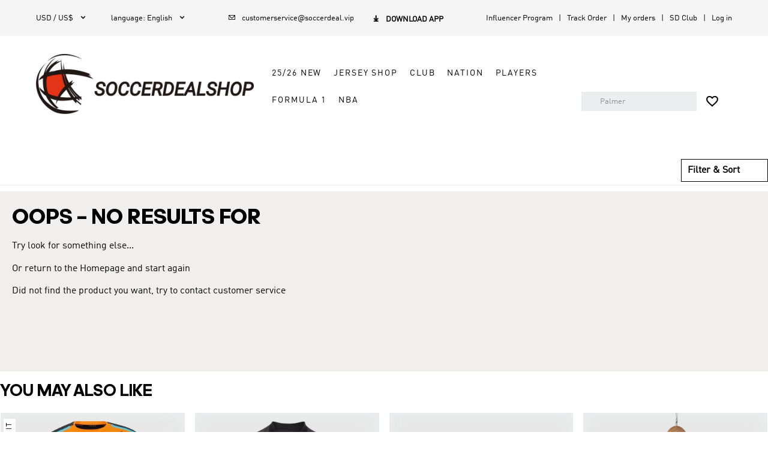

--- FILE ---
content_type: text/html; charset=utf-8
request_url: https://www.soccerdeal.cc/team/team/t1625
body_size: 149701
content:
<!DOCTYPE html><html lang="en"><head><meta charSet="utf-8"/><meta content="width=device-width,initial-scale=1.0,minimum-scale=1.0,maximum-scale=1.0,user-scalable=no" name="viewport"/><meta name="twitter:card" content="summary_large_image"/><meta name="twitter:title" content="Cheap soccer jerseys,Wholesale soccer jerseys,Buy cheap football jerseys,Team soccer jersey for sale"/><meta name="twitter:description" content="Visit Soccerdealshop To Shop the Best Cheap Soccer Jerseys, Replica Soccer Jerseys, Retro Soccer Jerseys, Soccer Uniforms, Soccer Shorts And So On"/><meta name="twitter:image" content=""/><link rel="icon" type="image/x-icon" href="/ico/SD.ico"/><link rel="shortcut icon" type="image/x-icon" href="/ico/SD.ico"/><script type="application/ld+json">{"@context":"https://schema.org","@type":"Organization","url":"https://www.soccerdeal.cc","sameAs":["https://www.facebook.com/soccerdeal.cc","https://twitter.com/Soccerdealshop1","https://www.instagram.com/soccerdealshop_official/",""],"logo":"https://cf.soccerdealshop.cc/upload/ttmall/img/20241231/7cfa27cffdc7c12be19a0fe60062e125.png","name":"Soccerdeal","description":"Visit Soccerdealshop To Shop the Best Cheap Soccer Jerseys, Replica Soccer Jerseys, Retro Soccer Jerseys, Soccer Uniforms, Soccer Shorts And So On","email":"customerservice@soccerdeal.vip","telephone":""}</script><script type="application/ld+json">{"@context":"https://schema.org","@type":"WebSite","url":"https://www.soccerdeal.cc","name":"Soccerdeal"}</script><link rel="preload" as="image" href="https://cf.soccerdealshop.cc/upload/ttmall/img/20241231/7cfa27cffdc7c12be19a0fe60062e125.png=z-0,0_f-webp"/><link rel="preload" as="image" href="https://cf.soccerdealshop.cc/upload/20191113/116de4d2155b7c6c94eb28b174971496.jpg=z-125,0_f-webp"/><link rel="preload" as="image" href="https://cf.soccerdealshop.cc/upload/20191025/5adea72c1dfddb8ff1860274d123f4e0.png=z-125,0_f-webp"/><link rel="preload" as="image" href="https://cf.soccerdealshop.cc/upload/20201231/8a197ff1ecb33118fa4f87ab6d0af93c.png=z-125,0_f-webp"/><title>Cheap Soccer Jerseys,Replica Jerseys, Retro Soccer Jerseys | Soccerdealshop</title><meta name="keywords" content="Cheap Soccer Jerseys, Replica Soccer Jerseys, Retro Soccer Jerseys"/><meta name="description" content="Visit Soccerdealshop To Shop the Best Cheap Soccer Jerseys, Replica Soccer Jerseys, Retro Soccer Jerseys, Soccer Uniforms, Soccer Shorts And So On"/><meta itemProp="description" content="Visit Soccerdealshop To Shop the Best Cheap Soccer Jerseys, Replica Soccer Jerseys, Retro Soccer Jerseys, Soccer Uniforms, Soccer Shorts And So On"/><meta name="next-head-count" content="19"/><link rel="preconnect" href="/" crossorigin="anonymous"/><link rel="preload" href="https://cf.soccerdealshop.cc/_next/static/css/e5179810594a5d96.css" as="style"/><link rel="stylesheet" href="https://cf.soccerdealshop.cc/_next/static/css/e5179810594a5d96.css" data-n-g=""/><link rel="preload" href="https://cf.soccerdealshop.cc/_next/static/css/a76dd59b0ac633d4.css" as="style"/><link rel="stylesheet" href="https://cf.soccerdealshop.cc/_next/static/css/a76dd59b0ac633d4.css" data-n-p=""/><link rel="preload" href="https://cf.soccerdealshop.cc/_next/static/css/5321a37fb5208aff.css" as="style"/><link rel="stylesheet" href="https://cf.soccerdealshop.cc/_next/static/css/5321a37fb5208aff.css" data-n-p=""/><link rel="preload" href="https://cf.soccerdealshop.cc/_next/static/css/341b31f5c922be63.css" as="style"/><link rel="stylesheet" href="https://cf.soccerdealshop.cc/_next/static/css/341b31f5c922be63.css" data-n-p=""/><noscript data-n-css=""></noscript><script defer="" nomodule="" src="https://cf.soccerdealshop.cc/_next/static/chunks/polyfills-c67a75d1b6f99dc8.js"></script><script src="https://cf.soccerdealshop.cc/_next/static/chunks/webpack-632854c5467bfe4b.js" defer=""></script><script src="https://cf.soccerdealshop.cc/_next/static/chunks/framework-ce84985cd166733a.js" defer=""></script><script src="https://cf.soccerdealshop.cc/_next/static/chunks/main-804e702bde8164e8.js" defer=""></script><script src="https://cf.soccerdealshop.cc/_next/static/chunks/pages/_app-1c77da9ea2abf241.js" defer=""></script><script src="https://cf.soccerdealshop.cc/_next/static/chunks/5726-6a27662775c3ab6d.js" defer=""></script><script src="https://cf.soccerdealshop.cc/_next/static/chunks/pages/category-5bf1bfef12f2bf3c.js" defer=""></script><script src="https://cf.soccerdealshop.cc/_next/static/pccVjFKKUQYgruLiVwwDW/_buildManifest.js" defer=""></script><script src="https://cf.soccerdealshop.cc/_next/static/pccVjFKKUQYgruLiVwwDW/_ssgManifest.js" defer=""></script><style id="__jsx-1f24a7c1622dcd72">.toast.jsx-1f24a7c1622dcd72{position:fixed;left:50%;top:100px;-webkit-transform:translate(-50%,-50%);-moz-transform:translate(-50%,-50%);-ms-transform:translate(-50%,-50%);-o-transform:translate(-50%,-50%);transform:translate(-50%,-50%);padding:5px 10px;-webkit-border-radius:4px;-moz-border-radius:4px;border-radius:4px;color:#fff;text-align:center;z-index:9999}.toast-h5.jsx-1f24a7c1622dcd72{position:fixed;top:50%;left:50%;-webkit-transform:translate(-50%,-50%);-moz-transform:translate(-50%,-50%);-ms-transform:translate(-50%,-50%);-o-transform:translate(-50%,-50%);transform:translate(-50%,-50%);padding:6px;color:white;background:#000;opacity:.7;font-size:14px;z-index:9999;-webkit-border-radius:5px;-moz-border-radius:5px;border-radius:5px}.message.jsx-1f24a7c1622dcd72{margin:0;font-size:14px;white-space:nowrap}.fade-enter-active.jsx-1f24a7c1622dcd72,.fade-leave-active.jsx-1f24a7c1622dcd72{-webkit-transition:opacity.3s;-moz-transition:opacity.3s;-o-transition:opacity.3s;transition:opacity.3s}.fade-enter.jsx-1f24a7c1622dcd72,.fade-leave-to.jsx-1f24a7c1622dcd72{opacity:0}</style></head><body><div id="__next"><div style="position:absolute;width:0;height:0;overflow:hidden" aria-hidden="true"><ul class="ant-pagination css-1a3rktk"><li title="Previous Page" class="ant-pagination-prev ant-pagination-disabled" aria-disabled="true"><button class="ant-pagination-item-link" type="button" tabindex="-1" disabled=""><span role="img" aria-label="left" class="anticon anticon-left"><svg viewBox="64 64 896 896" focusable="false" data-icon="left" width="1em" height="1em" fill="currentColor" aria-hidden="true"><path d="M724 218.3V141c0-6.7-7.7-10.4-12.9-6.3L260.3 486.8a31.86 31.86 0 000 50.3l450.8 352.1c5.3 4.1 12.9.4 12.9-6.3v-77.3c0-4.9-2.3-9.6-6.1-12.6l-360-281 360-281.1c3.8-3 6.1-7.7 6.1-12.6z"></path></svg></span></button></li><li title="1" class="ant-pagination-item ant-pagination-item-1 ant-pagination-item-active" tabindex="0"><a rel="nofollow">1</a></li><li title="Next Page" class="ant-pagination-next ant-pagination-disabled" aria-disabled="true"><button class="ant-pagination-item-link" type="button" tabindex="-1" disabled=""><span role="img" aria-label="right" class="anticon anticon-right"><svg viewBox="64 64 896 896" focusable="false" data-icon="right" width="1em" height="1em" fill="currentColor" aria-hidden="true"><path d="M765.7 486.8L314.9 134.7A7.97 7.97 0 00302 141v77.3c0 4.9 2.3 9.6 6.1 12.6l360 281.1-360 281.1c-3.9 3-6.1 7.7-6.1 12.6V883c0 6.7 7.7 10.4 12.9 6.3l450.8-352.1a31.96 31.96 0 000-50.4z"></path></svg></span></button></li></ul><div class="ant-select ant-select-outlined css-1a3rktk ant-select-single ant-select-show-arrow"><div class="ant-select-selector"><span class="ant-select-selection-wrap"><span class="ant-select-selection-search"><input type="search" autoComplete="off" class="ant-select-selection-search-input" role="combobox" aria-expanded="false" aria-haspopup="listbox" aria-owns="undefined_list" aria-autocomplete="list" aria-controls="undefined_list" readonly="" unselectable="on" style="opacity:0" value=""/></span><span class="ant-select-selection-placeholder"></span></span></div><span class="ant-select-arrow" style="user-select:none;-webkit-user-select:none" unselectable="on" aria-hidden="true"><span role="img" aria-label="down" class="anticon anticon-down ant-select-suffix"><svg viewBox="64 64 896 896" focusable="false" data-icon="down" width="1em" height="1em" fill="currentColor" aria-hidden="true"><path d="M884 256h-75c-5.1 0-9.9 2.5-12.9 6.6L512 654.2 227.9 262.6c-3-4.1-7.8-6.6-12.9-6.6h-75c-6.5 0-10.3 7.4-6.5 12.7l352.6 486.1c12.8 17.6 39 17.6 51.7 0l352.6-486.1c3.9-5.3.1-12.7-6.4-12.7z"></path></svg></span></span></div></div><div style="padding-bottom:0"><div class="DefaultLayout_default-layout-container__ZLLb0 flex-dir-column"><div class="CommonHeader_header-container__mLSkZ" style="top:0px"><header class="PCHeader_header-big-container__8huy4 pc-show"><div class="PCHeader_header-container__2exr9"><div class="HeaderTop_header-nav__iFFqB flex-y-center"><div class="HeaderTop_nav-left__cGUvZ"><div class="HeaderTop_currency__KC6sV relative"><i class="HeaderTop_title__h5Q4a pointer">USD / US$<i class="iconfont">&#xe634;</i></i><ul class="HeaderTop_menulist__1m2yA HeaderTop_currency-menulist__uykd5 HeaderTop_hide__xo_U5"><li class="flex-x-between flex-y-center pointer HeaderTop_active___RXx9">USD / US$<i class="HeaderTop_iconfont__OJ5Us"></i></li><li class="flex-x-between flex-y-center pointer">EUR / €<i class="HeaderTop_iconfont__OJ5Us"></i></li><li class="flex-x-between flex-y-center pointer">CAD / CA$<i class="HeaderTop_iconfont__OJ5Us"></i></li><li class="flex-x-between flex-y-center pointer">AUD / AUD$<i class="HeaderTop_iconfont__OJ5Us"></i></li><li class="flex-x-between flex-y-center pointer">GBP / GBP£<i class="HeaderTop_iconfont__OJ5Us"></i></li></ul></div><div class="HeaderTop_currency__KC6sV relative"><div><i class="HeaderTop_title__h5Q4a pointer">language<!-- -->: <!-- -->English<i class="iconfont">&#xe634;</i></i><ul class="HeaderTop_menulist__1m2yA HeaderTop_hide__xo_U5"><li class="flex-x-between flex-y-center pointer HeaderTop_active___RXx9">English<i class="HeaderTop_iconfont__OJ5Us"></i></li><li class="flex-x-between flex-y-center pointer">Español<i class="HeaderTop_iconfont__OJ5Us"></i></li><li class="flex-x-between flex-y-center pointer">Français<i class="HeaderTop_iconfont__OJ5Us"></i></li><li class="flex-x-between flex-y-center pointer">Português<i class="HeaderTop_iconfont__OJ5Us"></i></li><li class="flex-x-between flex-y-center pointer">Русский<i class="HeaderTop_iconfont__OJ5Us"></i></li><li class="flex-x-between flex-y-center pointer">Italiano<i class="HeaderTop_iconfont__OJ5Us"></i></li></ul></div></div><div class="pointer"><a href="mailto:customerservice@soccerdeal.vip"><i><i class="HeaderTop_iconfont__OJ5Us"></i>customerservice@soccerdeal.vip</i></a></div><div class="HeaderTop_android-download-gg__eU1th flex-x-start pointer"><p class="HeaderTop_title__h5Q4a"><i class="HeaderTop_iconfont__OJ5Us"></i>Download App</p></div></div><div class="HeaderTop_nav-right__8eHQK"><a href="/influencerProgram">Influencer Program</a><a href="/trackOrder">Track Order</a><a href="/mine/orders">My orders</a><a href="/creatorsClub">SD Club</a><a href="/user/login">Log in</a></div></div><div class="PCHeader_header-content__SqZck flex-x-between flex-y-end relative"><h1 class=""><a href="/" class="PCHeader_logo__dNPP_ relative"><img alt="Soccerdeal - Soccerdeal" src="https://cf.soccerdealshop.cc/upload/ttmall/img/20241231/7cfa27cffdc7c12be19a0fe60062e125.png=z-0,0_f-webp" width="0" height="0" decoding="async" data-nimg="1" class="GImg_img-default__oBnez" style="color:transparent"/><p>Soccerdeal</p></a></h1><div class="PCHeader_menu__38G8m"><div class="DefaultMenuList_menulist__tyz17"><div class="flex-x-start flex-y-center flex-wrap"><div class="DefaultMenuList_navigation-flyout__Y67u4 inline-block pointer no-select"><a href="/shop/25-26-scoccer-jerseys/g2543" class="DefaultMenuList_title__QJGhy flex-x-start flex-y-center" target="_self">25/26 New</a></div><div class="DefaultMenuList_navigation-flyout__Y67u4 inline-block pointer no-select"><a href="/" class="DefaultMenuList_title__QJGhy flex-x-start flex-y-center" target="_self">Jersey Shop</a></div><div class="DefaultMenuList_navigation-flyout__Y67u4 inline-block pointer no-select"><a href="/club" class="DefaultMenuList_title__QJGhy flex-x-start flex-y-center" target="_self">Club</a></div><div class="DefaultMenuList_navigation-flyout__Y67u4 inline-block pointer no-select"><a href="/team/National-Soccer-Jerseys/93" class="DefaultMenuList_title__QJGhy flex-x-start flex-y-center" target="_self">Nation</a></div><div class="DefaultMenuList_navigation-flyout__Y67u4 inline-block pointer no-select"><a href="#" class="DefaultMenuList_title__QJGhy flex-x-start flex-y-center" target="_self">Players</a></div><div class="DefaultMenuList_navigation-flyout__Y67u4 inline-block pointer no-select"><a href="/shop/f1-shirts/c1955" class="DefaultMenuList_title__QJGhy flex-x-start flex-y-center" target="_self">Formula 1</a></div><div class="DefaultMenuList_navigation-flyout__Y67u4 inline-block pointer no-select"><a href="/club/NBA/1565" class="DefaultMenuList_title__QJGhy flex-x-start flex-y-center" target="_self">NBA</a></div></div><div class="DefaultMenuList_navigation-down__3MkB7 flex-x-center DefaultMenuList_hide__eZB9a"><div class="DefaultMenuList_content___J_rY flex-dir-column global-scrollbar DefaultMenuList_static-height__2z4FU"><div class="DefaultMenuList_main__O_YMX flex-x-center"></div></div></div><div class="DefaultMenuList_navigation-down__3MkB7 flex-x-center DefaultMenuList_hide__eZB9a"><div class="DefaultMenuList_content___J_rY flex-dir-column global-scrollbar DefaultMenuList_static-height__2z4FU"><div class="DefaultMenuList_main__O_YMX flex-x-center"><div class="DefaultMenuList_category-list__ZrwUz DefaultMenuList_menu-item__XNwz3 DefaultMenuList_trending__E_d5Z"><div><a href="/" class="DefaultMenuList_headline__UUBCr pointer adineuePRO" title="Category" target="_self">Category</a></div><ul class="list"><li><a href="/shop/short-sleeve-jerseys/c101" title="Replica Jerseys" class="flex-x-start flex-y-center pointer">Replica Jerseys</a></li><li><a href="/shop/player-version-jerseys/c117" title="Authentic Jerseys" class="flex-x-start flex-y-center pointer">Authentic Jerseys</a></li><li><a href="/shop/soccer-jersey-kit/c127" title="Soccer Kits" class="flex-x-start flex-y-center pointer">Soccer Kits</a></li><li><a href="/shop/kid-soccer-kit/c8241" title="Kid&#x27;s Soccer Kits" class="flex-x-start flex-y-center pointer">Kid&#x27;s Soccer Kits</a></li><li><a href="/shop/retro-jerseys/c114" title="Retro Jerseys" class="flex-x-start flex-y-center pointer">Retro Jerseys</a></li><li><a href="/shop/long-sleeve-jerseys/c103" title="Long Sleeve Jerseys" class="flex-x-start flex-y-center pointer">Long Sleeve Jerseys</a></li><li><a href="/shop/soccer-shorts/c102" title="Soccer Shorts" class="flex-x-start flex-y-center pointer">Soccer Shorts</a></li><li><a href="/shop/soccer-jacket-windbreaker/c112" title="Jacket &amp; Windbreaker" class="flex-x-start flex-y-center pointer">Jacket &amp; Windbreaker</a></li><li><a href="/shop/soccer-training-kit/c109" title="Training Kit" class="flex-x-start flex-y-center pointer">Training Kit</a></li><li><a href="/shop/sweat-shirt-kit/c1482" title="Sweat Shirt Kit" class="flex-x-start flex-y-center pointer">Sweat Shirt Kit</a></li><li><a href="/shop/training-pants/c129" title="Training Pants" class="flex-x-start flex-y-center pointer">Training Pants</a></li><li><a href="/shop/soccer-socks/c105" title="Soccer Socks" class="flex-x-start flex-y-center pointer">Soccer Socks</a></li><li><a href="/shop/scarf-banner/c7160" title="Soccer Scarf" class="flex-x-start flex-y-center pointer">Soccer Scarf</a></li><li><a href="/shop/banner-flag/c7154" title="Team Flag" class="flex-x-start flex-y-center pointer">Team Flag</a></li><li><a href="/category/category-6136" title="Gymsack" class="flex-x-start flex-y-center pointer">Gymsack</a></li></ul></div><div class="DefaultMenuList_category-list__ZrwUz DefaultMenuList_menu-item__XNwz3"><div><a href="/" class="DefaultMenuList_headline__UUBCr pointer adineuePRO" title="Promotions" target="_self">Promotions</a></div><ul class="list"><li><a href="/user/register" title="15% off For New Customers" class="flex-x-start flex-y-center pointer">15% off For New Customers</a></li><li><a href="/shop/free-jersey/c3075" title="Get A Free Jersey " class="flex-x-start flex-y-center pointer">Get A Free Jersey </a></li><li><a href="/couponCenter" title="Coupon Center" class="flex-x-start flex-y-center pointer">Coupon Center</a></li></ul></div></div></div></div><div class="DefaultMenuList_navigation-down__3MkB7 flex-x-center DefaultMenuList_hide__eZB9a"><div class="DefaultMenuList_content___J_rY flex-dir-column global-scrollbar DefaultMenuList_static-height__2z4FU"><div class="DefaultMenuList_main__O_YMX flex-x-center"><div class="DefaultMenuList_category-list__ZrwUz DefaultMenuList_menu-item__XNwz3 DefaultMenuList_trending__E_d5Z"><div><a href="/club" class="DefaultMenuList_headline__UUBCr pointer adineuePRO" title="Leagues" target="_self">Leagues</a></div><ul class="list"><li><a href="/club/Premier-League/645" title="Premier League" class="flex-x-start flex-y-center pointer">Premier League</a></li><li><a href="/club/La-Liga/646" title="La Liga" class="flex-x-start flex-y-center pointer">La Liga</a></li><li><a href="/club/Ligue-1/647" title="Ligue 1" class="flex-x-start flex-y-center pointer">Ligue 1</a></li><li><a href="/club/Serie-A/648" title="Serie A" class="flex-x-start flex-y-center pointer">Serie A</a></li><li><a href="/club/Bundesliga/649" title="Bundesliga" class="flex-x-start flex-y-center pointer">Bundesliga</a></li><li><a href="/club/Liga-MX/937" title="Liga MX" class="flex-x-start flex-y-center pointer">Liga MX</a></li><li><a href="/club/MLS/955" title="MLS" class="flex-x-start flex-y-center pointer">MLS</a></li><li><a href="/club/Portuguese-Super-Liga/977" title="Portuguese Super Liga" class="flex-x-start flex-y-center pointer">Portuguese Super Liga</a></li><li><a href="/club/Dutch-Eredivisie/981" title="Dutch Eredivisie" class="flex-x-start flex-y-center pointer">Dutch Eredivisie</a></li><li><a href="/club/Saudi-Professional-League/1796" title="Saudi Professional League" class="flex-x-start flex-y-center pointer">Saudi Professional League</a></li><li><a href="/club/Argentine-Primera-Divisi-n/1001" title="Argentinian League" class="flex-x-start flex-y-center pointer">Argentinian League</a></li><li><a href="/club/Brazilian-Championship-A-Series/988" title="Brazilian League" class="flex-x-start flex-y-center pointer">Brazilian League</a></li><li><a href="/club" title="View All&gt;&gt;" class="flex-x-start flex-y-center pointer">View All&gt;&gt;</a></li></ul></div><div class="DefaultMenuList_category-list__ZrwUz DefaultMenuList_menu-item__XNwz3"><div><a href="/club/Premier-League/645" class="DefaultMenuList_headline__UUBCr pointer adineuePRO" title="Premier League" target="_self">Premier League</a></div><ul class="list"><li><a href="/team/chelsea/t99" title="Chelsea" class="flex-x-start flex-y-center pointer">Chelsea</a></li><li><a href="/team/everton/t290" title="Everton" class="flex-x-start flex-y-center pointer">Everton</a></li><li><a href="/team/liverpool/t108" title="Liverpool" class="flex-x-start flex-y-center pointer">Liverpool</a></li><li><a href="/team/manchester-city/t107" title="Manchester City" class="flex-x-start flex-y-center pointer">Manchester City</a></li><li><a href="/team/manchester-united/t104" title="Manchester United" class="flex-x-start flex-y-center pointer">Manchester United</a></li><li><a href="/team/newcastle-united/t220" title="Newcastle" class="flex-x-start flex-y-center pointer">Newcastle</a></li><li><a href="/team/tottenham-hotspur/t209" title="Tottenham Hotspur" class="flex-x-start flex-y-center pointer">Tottenham Hotspur</a></li><li><a href="/team/west-ham-united/t314" title="West Ham United" class="flex-x-start flex-y-center pointer">West Ham United</a></li><li><a href="/team/wolverhampton-wanderers/t1158" title="Wolverhampton Wanderers" class="flex-x-start flex-y-center pointer">Wolverhampton Wanderers</a></li><li><a href="/club/Premier-League/645" title="View All&gt;&gt;" class="flex-x-start flex-y-center pointer">View All&gt;&gt;</a></li></ul></div><div class="DefaultMenuList_category-list__ZrwUz DefaultMenuList_menu-item__XNwz3"><div><a href="/club/La-Liga/646" class="DefaultMenuList_headline__UUBCr pointer adineuePRO" title="La Liga" target="_self">La Liga</a></div><ul class="list"><li><a href="/team/barcelona/t96" title="Barcelona" class="flex-x-start flex-y-center pointer">Barcelona</a></li><li><a href="/team/real-madrid/t105" title="Real Madrid" class="flex-x-start flex-y-center pointer">Real Madrid</a></li><li><a href="/team/atletico-madrid/t219" title="Atletico Madrid" class="flex-x-start flex-y-center pointer">Atletico Madrid</a></li><li><a href="/team/real-betis/t920" title="Real Betis" class="flex-x-start flex-y-center pointer">Real Betis</a></li><li><a href="/team/real-sociedad/t390" title="Real Sociedad" class="flex-x-start flex-y-center pointer">Real Sociedad</a></li><li><a href="/team/sevilla/t922" title="Sevilla" class="flex-x-start flex-y-center pointer">Sevilla</a></li><li><a href="/team/valencia/t167" title="Valencia" class="flex-x-start flex-y-center pointer">Valencia</a></li><li><a href="/club/La-Liga/646" title="View All&gt;&gt;" class="flex-x-start flex-y-center pointer">View All&gt;&gt;</a></li></ul></div><div class="DefaultMenuList_category-list__ZrwUz DefaultMenuList_menu-item__XNwz3"><div><a href="/club/Ligue-1/647" class="DefaultMenuList_headline__UUBCr pointer adineuePRO" title="Ligue 1" target="_self">Ligue 1</a></div><ul class="list"><li><a href="/team/psg/t106" title="PSG" class="flex-x-start flex-y-center pointer">PSG</a></li><li><a href="/team/marseille/t147" title="Marseilles" class="flex-x-start flex-y-center pointer">Marseilles</a></li><li><a href="/team/olympique-lyonnais/t335" title="Olympique Lyonnais" class="flex-x-start flex-y-center pointer">Olympique Lyonnais</a></li><li><a href="/club/Ligue-1/647" title="View All&gt;&gt;" class="flex-x-start flex-y-center pointer">View All&gt;&gt;</a></li></ul></div><div class="DefaultMenuList_category-list__ZrwUz DefaultMenuList_menu-item__XNwz3"><div><a href="/club/Serie-A/648" class="DefaultMenuList_headline__UUBCr pointer adineuePRO" title="Serie A" target="_self">Serie A</a></div><ul class="list"><li><a href="/team/inter-milan/t100" title="Inter Milan" class="flex-x-start flex-y-center pointer">Inter Milan</a></li><li><a href="/team/roma/t169" title="AS Roma" class="flex-x-start flex-y-center pointer">AS Roma</a></li><li><a href="/team/ac-milan/t94" title="AC Milan" class="flex-x-start flex-y-center pointer">AC Milan</a></li><li><a href="/team/fiorentina/t222" title="Fiorentina" class="flex-x-start flex-y-center pointer">Fiorentina</a></li><li><a href="/team/lazio/t226" title="Lazio" class="flex-x-start flex-y-center pointer">Lazio</a></li><li><a href="/team/napoli/t319" title="Napoli" class="flex-x-start flex-y-center pointer">Napoli</a></li><li><a href="/team/venezia-fc/t2033" title="Venezia FC" class="flex-x-start flex-y-center pointer">Venezia FC</a></li><li><a href="/club/Serie-A/648" title="View All&gt;&gt;" class="flex-x-start flex-y-center pointer">View All&gt;&gt;</a></li></ul></div><div class="DefaultMenuList_category-list__ZrwUz DefaultMenuList_menu-item__XNwz3"><div><a href="/club/Bundesliga/649" class="DefaultMenuList_headline__UUBCr pointer adineuePRO" title="Bundesliga" target="_self">Bundesliga</a></div><ul class="list"><li><a href="/team/bayern-munich/t98" title="Bayern Munich" class="flex-x-start flex-y-center pointer">Bayern Munich</a></li><li><a href="/team/borussia-dortmund/t288" title="Borussia Dortmund" class="flex-x-start flex-y-center pointer">Borussia Dortmund</a></li><li><a href="/team/rb-leipzig/t934" title="RB Leipzig" class="flex-x-start flex-y-center pointer">RB Leipzig</a></li><li><a href="/vfb-stuttgart/t2015" title="VfB Stuttgart" class="flex-x-start flex-y-center pointer">VfB Stuttgart</a></li><li><a href="/club/Bundesliga/649" title="View All&gt;&gt;" class="flex-x-start flex-y-center pointer">View All&gt;&gt;</a></li></ul></div><div class="DefaultMenuList_category-list__ZrwUz DefaultMenuList_menu-item__XNwz3"><div><a href="/club/Others/650" class="DefaultMenuList_headline__UUBCr pointer adineuePRO" title="Others" target="_self">Others</a></div><ul class="list"><li><a href="/team/al-hilal-sfc/t2008" title="Al Hilal SFC" class="flex-x-start flex-y-center pointer">Al Hilal SFC</a></li><li><a href="/team/ajax/t982" title="Ajax" class="flex-x-start flex-y-center pointer">Ajax</a></li><li><a href="/team/al-nassr/t2105" title="Al Nassr" class="flex-x-start flex-y-center pointer">Al Nassr</a></li><li><a href="/team/benfica/t978" title="Benfica" class="flex-x-start flex-y-center pointer">Benfica</a></li><li><a href="/team/boca-juniors/t1002" title="Boca Juniors" class="flex-x-start flex-y-center pointer">Boca Juniors</a></li><li><a href="/team/celtic/t986" title="Celtic" class="flex-x-start flex-y-center pointer">Celtic</a></li><li><a href="/team/club-america/t942" title="Club America" class="flex-x-start flex-y-center pointer">Club America</a></li><li><a href="/team/inter-miami-cf/t1562" title="Inter Miami CF" class="flex-x-start flex-y-center pointer">Inter Miami CF</a></li><li><a href="/team/river-plate/t1008" title="River Plate" class="flex-x-start flex-y-center pointer">River Plate</a></li><li><a href="/club/Others/650" title="View All&gt;&gt;" class="flex-x-start flex-y-center pointer">View All&gt;&gt;</a></li></ul></div></div></div></div><div class="DefaultMenuList_navigation-down__3MkB7 flex-x-center DefaultMenuList_hide__eZB9a"><div class="DefaultMenuList_content___J_rY flex-dir-column global-scrollbar DefaultMenuList_static-height__2z4FU"><div class="DefaultMenuList_main__O_YMX flex-x-center"><div class="DefaultMenuList_category-list__ZrwUz DefaultMenuList_menu-item__XNwz3 DefaultMenuList_trending__E_d5Z"><div><a href="/nation/UEFA/651" class="DefaultMenuList_headline__UUBCr pointer adineuePRO" title="Europa League" target="_self">Europa League</a></div><ul class="list"><li><a href="/belgium/t322" title="Belgium" class="flex-x-start flex-y-center pointer">Belgium</a></li><li><a href="/team/croatia/t286" title="Croatia" class="flex-x-start flex-y-center pointer">Croatia</a></li><li><a href="/team/denmark/t1056" title="Denmark" class="flex-x-start flex-y-center pointer">Denmark</a></li><li><a href="/team/england/t151" title="England" class="flex-x-start flex-y-center pointer">England</a></li><li><a href="/team/france/t154" title="France" class="flex-x-start flex-y-center pointer">France</a></li><li><a href="/team/germany/t157" title="Germany" class="flex-x-start flex-y-center pointer">Germany</a></li><li><a href="/team/italy/t153" title="Italy" class="flex-x-start flex-y-center pointer">Italy</a></li><li><a href="/team/portugal/t161" title="Portugal" class="flex-x-start flex-y-center pointer">Portugal</a></li><li><a href="/team/spain/t152" title="Spain" class="flex-x-start flex-y-center pointer">Spain</a></li><li><a href="/nation/UEFA/651" title="View All&gt;&gt;" class="flex-x-start flex-y-center pointer">View All&gt;&gt;</a></li></ul></div><div class="DefaultMenuList_category-list__ZrwUz DefaultMenuList_menu-item__XNwz3"><div><a href="/nation/CONMEBOL/654" class="DefaultMenuList_headline__UUBCr pointer adineuePRO" title="CONMEBOL" target="_self">CONMEBOL</a></div><ul class="list"><li><a href="/team/argentina/t156" title="Argentina" class="flex-x-start flex-y-center pointer">Argentina</a></li><li><a href="/team/brazil/t155" title="Brazil" class="flex-x-start flex-y-center pointer">Brazil</a></li><li><a href="/team/chile/t282" title="Chile" class="flex-x-start flex-y-center pointer">Chile</a></li><li><a href="/team/colombia/t320" title="Colombia" class="flex-x-start flex-y-center pointer">Colombia</a></li><li><a href="/team/ecuador/t1769" title="Ecuador" class="flex-x-start flex-y-center pointer">Ecuador</a></li><li><a href="/team/peru/t323" title="Peru" class="flex-x-start flex-y-center pointer">Peru</a></li><li><a href="/team/uruguay/t284" title="Uruguay" class="flex-x-start flex-y-center pointer">Uruguay</a></li><li><a href="/team/venezuela/t1773" title="Venezuela" class="flex-x-start flex-y-center pointer">Venezuela</a></li><li><a href="/nation/CONMEBOL/654" title="View All&gt;&gt;" class="flex-x-start flex-y-center pointer">View All&gt;&gt;</a></li></ul></div><div class="DefaultMenuList_category-list__ZrwUz DefaultMenuList_menu-item__XNwz3"><div><a href="/nation/CONCACAF/653" class="DefaultMenuList_headline__UUBCr pointer adineuePRO" title="CONCACAF" target="_self">CONCACAF</a></div><ul class="list"><li><a href="/team/canada/t1779" title="Canada" class="flex-x-start flex-y-center pointer">Canada</a></li><li><a href="/team/costa-rica/t554" title="Costa Rica" class="flex-x-start flex-y-center pointer">Costa Rica</a></li><li><a href="/team/mexico/t150" title="Mexico" class="flex-x-start flex-y-center pointer">Mexico</a></li><li><a href="/team/usa/t149" title="USA" class="flex-x-start flex-y-center pointer">USA</a></li><li><a href="/team/jamaica/t2018" title="Jamaica" class="flex-x-start flex-y-center pointer">Jamaica</a></li><li><a href="/nation/CONCACAF/653" title="View All&gt;&gt;" class="flex-x-start flex-y-center pointer">View All&gt;&gt;</a></li></ul></div><div class="DefaultMenuList_category-list__ZrwUz DefaultMenuList_menu-item__XNwz3"><div><a href="/nation/CAF/655" class="DefaultMenuList_headline__UUBCr pointer adineuePRO" title="African Federations" target="_self">African Federations</a></div><ul class="list"><li><a href="/team/nigeria/t245" title="Nigeria" class="flex-x-start flex-y-center pointer">Nigeria</a></li><li><a href="/nation/CAF/655" title="View All&gt;&gt;" class="flex-x-start flex-y-center pointer">View All&gt;&gt;</a></li></ul></div><div class="DefaultMenuList_category-list__ZrwUz DefaultMenuList_menu-item__XNwz3"><div><a href="/nation/AFC/656" class="DefaultMenuList_headline__UUBCr pointer adineuePRO" title="AFC Confederations" target="_self">AFC Confederations</a></div><ul class="list"><li><a href="/team/japan/t252" title="Japan" class="flex-x-start flex-y-center pointer">Japan</a></li><li><a href="/team/south-korea/t281" title="South Korea" class="flex-x-start flex-y-center pointer">South Korea</a></li><li><a href="/nation/AFC/656" title="View All&gt;&gt;" class="flex-x-start flex-y-center pointer">View All&gt;&gt;</a></li></ul></div></div></div></div><div class="DefaultMenuList_navigation-down__3MkB7 flex-x-center DefaultMenuList_hide__eZB9a"><div class="DefaultMenuList_content___J_rY flex-dir-column global-scrollbar DefaultMenuList_static-height__2z4FU"><div class="DefaultMenuList_main__O_YMX flex-x-center"><div class="DefaultMenuList_category-list__ZrwUz DefaultMenuList_menu-item__XNwz3 DefaultMenuList_trending__E_d5Z"><div><a href="#" class="DefaultMenuList_headline__UUBCr pointer adineuePRO" title="Popular Players" target="_self">Popular Players</a></div><ul class="list"><li><a href="/page/lionel-messi" title="Messi" class="flex-x-start flex-y-center pointer">Messi</a></li><li><a href="/page/jude-bellingham" title="Bellingham" class="flex-x-start flex-y-center pointer">Bellingham</a></li><li><a href="/page/Lamine-Yamal" title="Lamine Yamal" class="flex-x-start flex-y-center pointer">Lamine Yamal</a></li><li><a href="/page/kylian-mbappe" title="Mbappe" class="flex-x-start flex-y-center pointer">Mbappe</a></li><li><a href="/page/cristiano-ronaldo" title="Ronaldo" class="flex-x-start flex-y-center pointer">Ronaldo</a></li><li><a href="/page/cristiano-ronaldo" title="Cristiano Ronaldo" class="flex-x-start flex-y-center pointer">Cristiano Ronaldo</a></li><li><a href="/page/erling-haaland" title="Erling Haaland" class="flex-x-start flex-y-center pointer">Erling Haaland</a></li><li><a href="/page/mohamed-salah" title="Mohamed Salah" class="flex-x-start flex-y-center pointer">Mohamed Salah</a></li></ul></div><div class="DefaultMenuList_category-list__ZrwUz DefaultMenuList_menu-item__XNwz3"><div><a href="#" class="DefaultMenuList_headline__UUBCr pointer adineuePRO" title="Premier League Players" target="_self">Premier League Players</a></div><ul class="list"><li><a href="/page/bruno-fernandes" title="Bruno Fernandes" class="flex-x-start flex-y-center pointer">Bruno Fernandes</a></li><li><a href="/page/bukayo-saka" title="Bukayo Saka" class="flex-x-start flex-y-center pointer">Bukayo Saka</a></li><li><a href="/page/christian-eriksen" title="Christian Eriksen" class="flex-x-start flex-y-center pointer">Christian Eriksen</a></li><li><a href="/page/divock-origi" title="Divock Origi" class="flex-x-start flex-y-center pointer">Divock Origi</a></li><li><a href="/page/jadon-sancho" title="Jadon Sancho" class="flex-x-start flex-y-center pointer">Jadon Sancho</a></li><li><a href="/page/jorginho" title="Jorginho" class="flex-x-start flex-y-center pointer">Jorginho</a></li><li><a href="/page/kai-havertz" title="Kai Havertz" class="flex-x-start flex-y-center pointer">Kai Havertz</a></li><li><a href="/page/kevin-de-bruyne" title="Kevin De Bruyne" class="flex-x-start flex-y-center pointer">Kevin De Bruyne</a></li><li><a href="/page/marcus-rashford" title="Marcus Rashford" class="flex-x-start flex-y-center pointer">Marcus Rashford</a></li><li><a href="/page/mason-mount" title="Mason Mount" class="flex-x-start flex-y-center pointer">Mason Mount</a></li><li><a href="/page/phil-foden" title="Phil Foden" class="flex-x-start flex-y-center pointer">Phil Foden</a></li><li><a href="/page/raheem-sterling" title="Raheem Sterling" class="flex-x-start flex-y-center pointer">Raheem Sterling</a></li><li><a href="/page/raul-jimenez" title="Raúl Jiménez" class="flex-x-start flex-y-center pointer">Raúl Jiménez</a></li><li><a href="/page/richarlison" title="Richarlison" class="flex-x-start flex-y-center pointer">Richarlison</a></li><li><a href="/page/son-heung-min" title="Son Heung-min" class="flex-x-start flex-y-center pointer">Son Heung-min</a></li><li><a href="/page/virgil-van-dijk" title="Virgil van Dijk" class="flex-x-start flex-y-center pointer">Virgil van Dijk</a></li></ul></div><div class="DefaultMenuList_category-list__ZrwUz DefaultMenuList_menu-item__XNwz3"><div><a href="#" class="DefaultMenuList_headline__UUBCr pointer adineuePRO" title="La Liga Players" target="_self">La Liga Players</a></div><ul class="list"><li><a href="/page/antoine-griezmann" title="Antoine Griezmann" class="flex-x-start flex-y-center pointer">Antoine Griezmann</a></li><li><a href="/page/frenkie-de-jong" title="Frenkie de Jong" class="flex-x-start flex-y-center pointer">Frenkie de Jong</a></li><li><a href="/page/luka-modric" title="Luka Modrić" class="flex-x-start flex-y-center pointer">Luka Modrić</a></li><li><a href="/page/robert-lewandowski" title="Robert Lewandowski" class="flex-x-start flex-y-center pointer">Robert Lewandowski</a></li><li><a href="/page/vinicius-junior" title="Vinicius Junior" class="flex-x-start flex-y-center pointer">Vinicius Junior</a></li></ul></div><div class="DefaultMenuList_category-list__ZrwUz DefaultMenuList_menu-item__XNwz3"><div><a href="#" class="DefaultMenuList_headline__UUBCr pointer adineuePRO" title="Serie A Players" target="_self">Serie A Players</a></div><ul class="list"><li><a href="/page/christian-pulisic" title="Christian Pulisic" class="flex-x-start flex-y-center pointer">Christian Pulisic</a></li><li><a href="/page/dusan-vlahovic" title="Dušan Vlahović" class="flex-x-start flex-y-center pointer">Dušan Vlahović</a></li><li><a href="/page/lautaro-martinez" title="Lautaro Martínez" class="flex-x-start flex-y-center pointer">Lautaro Martínez</a></li><li><a href="/page/paul-pogba" title="Paul Pogba" class="flex-x-start flex-y-center pointer">Paul Pogba</a></li><li><a href="/page/paulo-dybala" title="Paulo Dybala" class="flex-x-start flex-y-center pointer">Paulo Dybala</a></li><li><a href="/page/romelu-lukaku" title="Romelu Lukaku" class="flex-x-start flex-y-center pointer">Romelu Lukaku</a></li></ul></div><div class="DefaultMenuList_category-list__ZrwUz DefaultMenuList_menu-item__XNwz3"><div><a href="#" class="DefaultMenuList_headline__UUBCr pointer adineuePRO" title="Other Players" target="_self">Other Players</a></div><ul class="list"><li><a href="/page/harry-kane" title="Harry Kane" class="flex-x-start flex-y-center pointer">Harry Kane</a></li><li><a href="/page/hirving-lozano" title="Hirving Lozano" class="flex-x-start flex-y-center pointer">Hirving Lozano</a></li><li><a href="/page/chicharito" title="Javier Hernández" class="flex-x-start flex-y-center pointer">Javier Hernández</a></li><li><a href="/page/joshua-kimmich" title="Joshua Kimmich" class="flex-x-start flex-y-center pointer">Joshua Kimmich</a></li><li><a href="/page/karim-benzema" title="Karim Benzema" class="flex-x-start flex-y-center pointer">Karim Benzema</a></li><li><a href="/page/neymar-jr" title="Neymar Júnior" class="flex-x-start flex-y-center pointer">Neymar Júnior</a></li><li><a href="/page/sergio-ramos" title="Sergio Ramos" class="flex-x-start flex-y-center pointer">Sergio Ramos</a></li><li><a href="/page/thomas-muller" title="Thomas Müller" class="flex-x-start flex-y-center pointer">Thomas Müller</a></li></ul></div></div></div></div><div class="DefaultMenuList_navigation-down__3MkB7 flex-x-center DefaultMenuList_hide__eZB9a"><div class="DefaultMenuList_content___J_rY flex-dir-column global-scrollbar DefaultMenuList_static-height__2z4FU"><div class="DefaultMenuList_main__O_YMX flex-x-center"><div class="DefaultMenuList_category-list__ZrwUz DefaultMenuList_menu-item__XNwz3 DefaultMenuList_trending__E_d5Z"><div><a href="#" class="DefaultMenuList_headline__UUBCr pointer adineuePRO" title="TEAM" target="_self">TEAM</a></div><ul class="list"><li><a href="/team/aston-martin-cognizant-f1/t2023" title="Aston Martin" class="flex-x-start flex-y-center pointer">Aston Martin</a></li><li><a href="/team/ferrari-f1/t2024" title="Ferrari F1" class="flex-x-start flex-y-center pointer">Ferrari F1</a></li><li><a href="/mclaren-f1/t2025" title="McLaren F1" class="flex-x-start flex-y-center pointer">McLaren F1</a></li><li><a href="/team/red-bull-f1/t2027" title="Red Bull F1" class="flex-x-start flex-y-center pointer">Red Bull F1</a></li></ul></div><div class="DefaultMenuList_category-list__ZrwUz DefaultMenuList_menu-item__XNwz3"><div><a href="#" class="DefaultMenuList_headline__UUBCr pointer adineuePRO" title="CATEGORY" target="_self">CATEGORY</a></div><ul class="list"><li><a href="/shop/f1-t-shirt/c7405" title="F1 T-shirt" class="flex-x-start flex-y-center pointer">F1 T-shirt</a></li><li><a href="/shop/f1-polo-eu/c7406" title="F1 Polo" class="flex-x-start flex-y-center pointer">F1 Polo</a></li></ul></div></div></div></div><div class="DefaultMenuList_navigation-down__3MkB7 flex-x-center DefaultMenuList_hide__eZB9a"><div class="DefaultMenuList_content___J_rY flex-dir-column global-scrollbar DefaultMenuList_static-height__2z4FU"><div class="DefaultMenuList_main__O_YMX flex-x-center"><div class="DefaultMenuList_category-list__ZrwUz DefaultMenuList_menu-item__XNwz3 DefaultMenuList_trending__E_d5Z"><div><a href="/club/NBA/1565" class="DefaultMenuList_headline__UUBCr pointer adineuePRO" title="Eastern" target="_self">Eastern</a></div><ul class="list"><li><a href="/team/Boston-Celtics/1601" title="Boston Celtics" class="flex-x-start flex-y-center pointer">Boston Celtics</a></li><li><a href="/team/Detroit-Pistons/1607" title="Detroit Pistons" class="flex-x-start flex-y-center pointer">Detroit Pistons</a></li></ul></div><div class="DefaultMenuList_category-list__ZrwUz DefaultMenuList_menu-item__XNwz3"><div><a href="/club/NBA/1565" class="DefaultMenuList_headline__UUBCr pointer adineuePRO" title="Western" target="_self">Western</a></div><ul class="list"><li><a href="/team/Denver-Nuggets/1606" title="Denver Nuggets" class="flex-x-start flex-y-center pointer">Denver Nuggets</a></li><li><a href="/team/Golden-State-Warriors/1608" title="Golden State Warriors" class="flex-x-start flex-y-center pointer">Golden State Warriors</a></li><li><a href="/team/Houston-Rockets/1609" title="Houston Rockets" class="flex-x-start flex-y-center pointer">Houston Rockets</a></li><li><a href="/team/Los-Angeles-Lakers/1612" title="LA Lakers" class="flex-x-start flex-y-center pointer">LA Lakers</a></li><li><a href="/team/Oklahoma-City-Thunder/1620" title="OKC Thunder" class="flex-x-start flex-y-center pointer">OKC Thunder</a></li><li><a href="/team/San-Antonio-Spurs/1626" title="San Antonio Spurs" class="flex-x-start flex-y-center pointer">San Antonio Spurs</a></li></ul></div></div></div></div><div class="DefaultMenuList_navigation-ball__o_lc2 flex-x-center DefaultMenuList_navigation-ball2__FUT47 DefaultMenuList_hide__eZB9a"><div class="DefaultMenuList_con__RCxv4 flex-x-between global-scrollbar DefaultMenuList_static-height__2z4FU"><div class="DefaultMenuList_columns__CQGsg flex flex-x-start"></div></div></div><div class="DefaultMenuList_navigation-ball__o_lc2 flex-x-center DefaultMenuList_hide__eZB9a"><div class="DefaultMenuList_con__RCxv4 flex-x-between global-scrollbar DefaultMenuList_static-height__2z4FU"><div class="DefaultMenuList_columns__CQGsg flex flex-x-start"><div class="DefaultMenuList_column-item__BD1Ag"><a href="/shop/short-sleeve-jerseys/c101" class="flex-x-start flex-y-center pointer" target="_self">Replica Jerseys</a><a href="/shop/player-version-jerseys/c117" class="flex-x-start flex-y-center pointer" target="_self">Authentic Jerseys</a><a href="/shop/soccer-jersey-kit/c127" class="flex-x-start flex-y-center pointer" target="_self">Soccer Kits</a><a href="/shop/kid-soccer-kit/c8241" class="flex-x-start flex-y-center pointer" target="_self">Kid&#x27;s Soccer Kits</a><a href="/shop/retro-jerseys/c114" class="flex-x-start flex-y-center pointer" target="_self">Retro Jerseys</a></div><div class="DefaultMenuList_column-item__BD1Ag"><a href="/shop/long-sleeve-jerseys/c103" class="flex-x-start flex-y-center pointer" target="_self">Long Sleeve Jerseys</a><a href="/shop/soccer-shorts/c102" class="flex-x-start flex-y-center pointer" target="_self">Soccer Shorts</a><a href="/shop/soccer-jacket-windbreaker/c112" class="flex-x-start flex-y-center pointer" target="_self">Jacket &amp; Windbreaker</a><a href="/shop/soccer-training-kit/c109" class="flex-x-start flex-y-center pointer" target="_self">Training Kit</a><a href="/shop/sweat-shirt-kit/c1482" class="flex-x-start flex-y-center pointer" target="_self">Sweat Shirt Kit</a></div><div class="DefaultMenuList_column-item__BD1Ag"><a href="/shop/training-pants/c129" class="flex-x-start flex-y-center pointer" target="_self">Training Pants</a><a href="/shop/soccer-socks/c105" class="flex-x-start flex-y-center pointer" target="_self">Soccer Socks</a><a href="/shop/scarf-banner/c7160" class="flex-x-start flex-y-center pointer" target="_blank">Soccer Scarf</a><a href="/shop/banner-flag/c7154" class="flex-x-start flex-y-center pointer" target="_blank">Team Flag</a><a href="/category/category-6136" class="flex-x-start flex-y-center pointer" target="_self">Gymsack</a></div></div><div class="DefaultMenuList_right__2KFEx"><p class="adineuePRO DefaultMenuList_title__QJGhy"><a href="/" class="DefaultMenuList_headline__UUBCr pointer adineuePRO" title="Promotions" target="_self">Promotions</a></p><p class="DefaultMenuList_item__DYzf3 pointer"><a href="/user/register" class="flex-x-start flex-y-center pointer" target="_self">15% off For New Customers</a></p><p class="DefaultMenuList_item__DYzf3 pointer"><a href="/shop/free-jersey/c3075" class="flex-x-start flex-y-center pointer" target="_self">Get A Free Jersey </a></p><p class="DefaultMenuList_item__DYzf3 pointer"><a href="/couponCenter" class="flex-x-start flex-y-center pointer" target="_self">Coupon Center</a></p></div></div></div><div class="DefaultMenuList_navigation-ball__o_lc2 flex-x-center DefaultMenuList_hide__eZB9a"><div class="DefaultMenuList_con__RCxv4 flex-x-between global-scrollbar DefaultMenuList_static-height__2z4FU"><div class="DefaultMenuList_columns__CQGsg flex flex-x-start"><div class="DefaultMenuList_column-item__BD1Ag"><a href="/club/Premier-League/645" class="flex-x-start flex-y-center pointer" target="_self">Premier League</a><a href="/club/La-Liga/646" class="flex-x-start flex-y-center pointer" target="_self">La Liga</a><a href="/club/Ligue-1/647" class="flex-x-start flex-y-center pointer" target="_self">Ligue 1</a><a href="/club/Serie-A/648" class="flex-x-start flex-y-center pointer" target="_self">Serie A</a><a href="/club/Bundesliga/649" class="flex-x-start flex-y-center pointer" target="_self">Bundesliga</a></div><div class="DefaultMenuList_column-item__BD1Ag"><a href="/club/Liga-MX/937" class="flex-x-start flex-y-center pointer" target="_self">Liga MX</a><a href="/club/MLS/955" class="flex-x-start flex-y-center pointer" target="_self">MLS</a><a href="/club/Portuguese-Super-Liga/977" class="flex-x-start flex-y-center pointer" target="_self">Portuguese Super Liga</a><a href="/club/Dutch-Eredivisie/981" class="flex-x-start flex-y-center pointer" target="_self">Dutch Eredivisie</a></div><div class="DefaultMenuList_column-item__BD1Ag"><a href="/club/Saudi-Professional-League/1796" class="flex-x-start flex-y-center pointer" target="_self">Saudi Professional League</a><a href="/club/Argentine-Primera-Divisi-n/1001" class="flex-x-start flex-y-center pointer" target="_self">Argentinian League</a><a href="/club/Brazilian-Championship-A-Series/988" class="flex-x-start flex-y-center pointer" target="_self">Brazilian League</a><a href="/club" class="flex-x-start flex-y-center pointer" target="_self">View All&gt;&gt;</a></div></div><div class="DefaultMenuList_right__2KFEx"><p class="adineuePRO DefaultMenuList_title__QJGhy"><a href="/club/Premier-League/645" class="DefaultMenuList_headline__UUBCr pointer adineuePRO" title="Premier League" target="_self">Premier League</a></p><p class="DefaultMenuList_item__DYzf3 pointer"><a href="/team/chelsea/t99" class="flex-x-start flex-y-center pointer" target="_self">Chelsea</a></p><p class="DefaultMenuList_item__DYzf3 pointer"><a href="/team/everton/t290" class="flex-x-start flex-y-center pointer" target="_self">Everton</a></p><p class="DefaultMenuList_item__DYzf3 pointer"><a href="/team/liverpool/t108" class="flex-x-start flex-y-center pointer" target="_self">Liverpool</a></p><p class="DefaultMenuList_item__DYzf3 pointer"><a href="/team/manchester-city/t107" class="flex-x-start flex-y-center pointer" target="_self">Manchester City</a></p><p class="DefaultMenuList_item__DYzf3 pointer"><a href="/team/manchester-united/t104" class="flex-x-start flex-y-center pointer" target="_self">Manchester United</a></p><p class="DefaultMenuList_item__DYzf3 pointer"><a href="/team/newcastle-united/t220" class="flex-x-start flex-y-center pointer" target="_self">Newcastle</a></p><p class="DefaultMenuList_item__DYzf3 pointer"><a href="/team/tottenham-hotspur/t209" class="flex-x-start flex-y-center pointer" target="_self">Tottenham Hotspur</a></p><p class="DefaultMenuList_item__DYzf3 pointer"><a href="/team/west-ham-united/t314" class="flex-x-start flex-y-center pointer" target="_self">West Ham United</a></p><p class="DefaultMenuList_item__DYzf3 pointer"><a href="/team/wolverhampton-wanderers/t1158" class="flex-x-start flex-y-center pointer" target="_self">Wolverhampton Wanderers</a></p><p class="DefaultMenuList_item__DYzf3 pointer"><a href="/club/Premier-League/645" class="flex-x-start flex-y-center pointer" target="_self">View All&gt;&gt;</a></p><img alt="Premier League - Soccerdeal" src="https://cf.soccerdealshop.cc/upload/20191113/116de4d2155b7c6c94eb28b174971496.jpg=z-125,0_f-webp" width="125" height="0" decoding="async" data-nimg="1" class="GImg_img-default1__n9Ssd" style="color:transparent;background-size:cover;background-position:50% 50%;background-repeat:no-repeat;background-image:url(&quot;data:image/svg+xml;charset=utf-8,%3Csvg xmlns=&#x27;http%3A//www.w3.org/2000/svg&#x27;%3E%3Cimage style=&#x27;filter:blur(20px)&#x27; x=&#x27;0&#x27; y=&#x27;0&#x27; height=&#x27;100%25&#x27; width=&#x27;100%25&#x27; href=&#x27;[data-uri]&#x27;/%3E%3C/svg%3E&quot;)"/></div></div></div><div class="DefaultMenuList_navigation-ball__o_lc2 flex-x-center DefaultMenuList_hide__eZB9a"><div class="DefaultMenuList_con__RCxv4 flex-x-between global-scrollbar DefaultMenuList_static-height__2z4FU"><div class="DefaultMenuList_columns__CQGsg flex flex-x-start"><div class="DefaultMenuList_column-item__BD1Ag"><a href="/belgium/t322" class="flex-x-start flex-y-center pointer" target="_self">Belgium</a><a href="/team/croatia/t286" class="flex-x-start flex-y-center pointer" target="_self">Croatia</a><a href="/team/denmark/t1056" class="flex-x-start flex-y-center pointer" target="_self">Denmark</a><a href="/team/england/t151" class="flex-x-start flex-y-center pointer" target="_self">England</a></div><div class="DefaultMenuList_column-item__BD1Ag"><a href="/team/france/t154" class="flex-x-start flex-y-center pointer" target="_self">France</a><a href="/team/germany/t157" class="flex-x-start flex-y-center pointer" target="_self">Germany</a><a href="/team/italy/t153" class="flex-x-start flex-y-center pointer" target="_self">Italy</a></div><div class="DefaultMenuList_column-item__BD1Ag"><a href="/team/portugal/t161" class="flex-x-start flex-y-center pointer" target="_self">Portugal</a><a href="/team/spain/t152" class="flex-x-start flex-y-center pointer" target="_self">Spain</a><a href="/nation/UEFA/651" class="flex-x-start flex-y-center pointer" target="_self">View All&gt;&gt;</a></div></div><div class="DefaultMenuList_right__2KFEx"><p class="adineuePRO DefaultMenuList_title__QJGhy"><a href="/nation/CONMEBOL/654" class="DefaultMenuList_headline__UUBCr pointer adineuePRO" title="CONMEBOL" target="_self">CONMEBOL</a></p><p class="DefaultMenuList_item__DYzf3 pointer"><a href="/team/argentina/t156" class="flex-x-start flex-y-center pointer" target="_self">Argentina</a></p><p class="DefaultMenuList_item__DYzf3 pointer"><a href="/team/brazil/t155" class="flex-x-start flex-y-center pointer" target="_self">Brazil</a></p><p class="DefaultMenuList_item__DYzf3 pointer"><a href="/team/chile/t282" class="flex-x-start flex-y-center pointer" target="_self">Chile</a></p><p class="DefaultMenuList_item__DYzf3 pointer"><a href="/team/colombia/t320" class="flex-x-start flex-y-center pointer" target="_self">Colombia</a></p><p class="DefaultMenuList_item__DYzf3 pointer"><a href="/team/ecuador/t1769" class="flex-x-start flex-y-center pointer" target="_self">Ecuador</a></p><p class="DefaultMenuList_item__DYzf3 pointer"><a href="/team/peru/t323" class="flex-x-start flex-y-center pointer" target="_self">Peru</a></p><p class="DefaultMenuList_item__DYzf3 pointer"><a href="/team/uruguay/t284" class="flex-x-start flex-y-center pointer" target="_self">Uruguay</a></p><p class="DefaultMenuList_item__DYzf3 pointer"><a href="/team/venezuela/t1773" class="flex-x-start flex-y-center pointer" target="_self">Venezuela</a></p><p class="DefaultMenuList_item__DYzf3 pointer"><a href="/nation/CONMEBOL/654" class="flex-x-start flex-y-center pointer" target="_self">View All&gt;&gt;</a></p><img alt="CONMEBOL - Soccerdeal" src="https://cf.soccerdealshop.cc/upload/20191025/5adea72c1dfddb8ff1860274d123f4e0.png=z-125,0_f-webp" width="125" height="0" decoding="async" data-nimg="1" class="GImg_img-default1__n9Ssd" style="color:transparent;background-size:cover;background-position:50% 50%;background-repeat:no-repeat;background-image:url(&quot;data:image/svg+xml;charset=utf-8,%3Csvg xmlns=&#x27;http%3A//www.w3.org/2000/svg&#x27;%3E%3Cimage style=&#x27;filter:blur(20px)&#x27; x=&#x27;0&#x27; y=&#x27;0&#x27; height=&#x27;100%25&#x27; width=&#x27;100%25&#x27; href=&#x27;[data-uri]&#x27;/%3E%3C/svg%3E&quot;)"/></div></div></div><div class="DefaultMenuList_navigation-ball__o_lc2 flex-x-center DefaultMenuList_hide__eZB9a"><div class="DefaultMenuList_con__RCxv4 flex-x-between global-scrollbar DefaultMenuList_static-height__2z4FU"><div class="DefaultMenuList_columns__CQGsg flex flex-x-start"><div class="DefaultMenuList_column-item__BD1Ag"><a href="/page/lionel-messi" class="flex-x-start flex-y-center pointer" target="_self">Messi</a><a href="/page/jude-bellingham" class="flex-x-start flex-y-center pointer" target="_self">Bellingham</a><a href="/page/Lamine-Yamal" class="flex-x-start flex-y-center pointer" target="_self">Lamine Yamal</a></div><div class="DefaultMenuList_column-item__BD1Ag"><a href="/page/kylian-mbappe" class="flex-x-start flex-y-center pointer" target="_self">Mbappe</a><a href="/page/cristiano-ronaldo" class="flex-x-start flex-y-center pointer" target="_self">Ronaldo</a><a href="/page/cristiano-ronaldo" class="flex-x-start flex-y-center pointer" target="_self">Cristiano Ronaldo</a></div><div class="DefaultMenuList_column-item__BD1Ag"><a href="/page/erling-haaland" class="flex-x-start flex-y-center pointer" target="_self">Erling Haaland</a><a href="/page/mohamed-salah" class="flex-x-start flex-y-center pointer" target="_self">Mohamed Salah</a></div></div><div class="DefaultMenuList_right__2KFEx"><p class="adineuePRO DefaultMenuList_title__QJGhy"><a href="#" class="DefaultMenuList_headline__UUBCr pointer adineuePRO" title="Premier League Players" target="_self">Premier League Players</a></p><p class="DefaultMenuList_item__DYzf3 pointer"><a href="/page/bruno-fernandes" class="flex-x-start flex-y-center pointer" target="_self">Bruno Fernandes</a></p><p class="DefaultMenuList_item__DYzf3 pointer"><a href="/page/bukayo-saka" class="flex-x-start flex-y-center pointer" target="_self">Bukayo Saka</a></p><p class="DefaultMenuList_item__DYzf3 pointer"><a href="/page/christian-eriksen" class="flex-x-start flex-y-center pointer" target="_self">Christian Eriksen</a></p><p class="DefaultMenuList_item__DYzf3 pointer"><a href="/page/divock-origi" class="flex-x-start flex-y-center pointer" target="_self">Divock Origi</a></p><p class="DefaultMenuList_item__DYzf3 pointer"><a href="/page/jadon-sancho" class="flex-x-start flex-y-center pointer" target="_self">Jadon Sancho</a></p><p class="DefaultMenuList_item__DYzf3 pointer"><a href="/page/jorginho" class="flex-x-start flex-y-center pointer" target="_self">Jorginho</a></p><p class="DefaultMenuList_item__DYzf3 pointer"><a href="/page/kai-havertz" class="flex-x-start flex-y-center pointer" target="_self">Kai Havertz</a></p><p class="DefaultMenuList_item__DYzf3 pointer"><a href="/page/kevin-de-bruyne" class="flex-x-start flex-y-center pointer" target="_self">Kevin De Bruyne</a></p><p class="DefaultMenuList_item__DYzf3 pointer"><a href="/page/marcus-rashford" class="flex-x-start flex-y-center pointer" target="_self">Marcus Rashford</a></p><p class="DefaultMenuList_item__DYzf3 pointer"><a href="/page/mason-mount" class="flex-x-start flex-y-center pointer" target="_self">Mason Mount</a></p><p class="DefaultMenuList_item__DYzf3 pointer"><a href="/page/phil-foden" class="flex-x-start flex-y-center pointer" target="_self">Phil Foden</a></p><p class="DefaultMenuList_item__DYzf3 pointer"><a href="/page/raheem-sterling" class="flex-x-start flex-y-center pointer" target="_self">Raheem Sterling</a></p><p class="DefaultMenuList_item__DYzf3 pointer"><a href="/page/raul-jimenez" class="flex-x-start flex-y-center pointer" target="_self">Raúl Jiménez</a></p><p class="DefaultMenuList_item__DYzf3 pointer"><a href="/page/richarlison" class="flex-x-start flex-y-center pointer" target="_self">Richarlison</a></p><p class="DefaultMenuList_item__DYzf3 pointer"><a href="/page/son-heung-min" class="flex-x-start flex-y-center pointer" target="_self">Son Heung-min</a></p><p class="DefaultMenuList_item__DYzf3 pointer"><a href="/page/virgil-van-dijk" class="flex-x-start flex-y-center pointer" target="_self">Virgil van Dijk</a></p></div></div></div><div class="DefaultMenuList_navigation-ball__o_lc2 flex-x-center DefaultMenuList_hide__eZB9a"><div class="DefaultMenuList_con__RCxv4 flex-x-between global-scrollbar DefaultMenuList_static-height__2z4FU"><div class="DefaultMenuList_columns__CQGsg flex flex-x-start"><div class="DefaultMenuList_column-item__BD1Ag"><a href="/team/aston-martin-cognizant-f1/t2023" class="flex-x-start flex-y-center pointer" target="_self">Aston Martin</a><a href="/team/ferrari-f1/t2024" class="flex-x-start flex-y-center pointer" target="_self">Ferrari F1</a></div><div class="DefaultMenuList_column-item__BD1Ag"><a href="/mclaren-f1/t2025" class="flex-x-start flex-y-center pointer" target="_self">McLaren F1</a></div><div class="DefaultMenuList_column-item__BD1Ag"><a href="/team/red-bull-f1/t2027" class="flex-x-start flex-y-center pointer" target="_self">Red Bull F1</a></div></div><div class="DefaultMenuList_right__2KFEx"><p class="adineuePRO DefaultMenuList_title__QJGhy"><a href="#" class="DefaultMenuList_headline__UUBCr pointer adineuePRO" title="CATEGORY" target="_self">CATEGORY</a></p><p class="DefaultMenuList_item__DYzf3 pointer"><a href="/shop/f1-t-shirt/c7405" class="flex-x-start flex-y-center pointer" target="_self">F1 T-shirt</a></p><p class="DefaultMenuList_item__DYzf3 pointer"><a href="/shop/f1-polo-eu/c7406" class="flex-x-start flex-y-center pointer" target="_self">F1 Polo</a></p></div></div></div><div class="DefaultMenuList_navigation-ball__o_lc2 flex-x-center DefaultMenuList_hide__eZB9a"><div class="DefaultMenuList_con__RCxv4 flex-x-between global-scrollbar DefaultMenuList_static-height__2z4FU"><div class="DefaultMenuList_columns__CQGsg flex flex-x-start"><div class="DefaultMenuList_column-item__BD1Ag"><a href="/team/Boston-Celtics/1601" class="flex-x-start flex-y-center pointer" target="_self">Boston Celtics</a></div><div class="DefaultMenuList_column-item__BD1Ag"><a href="/team/Detroit-Pistons/1607" class="flex-x-start flex-y-center pointer" target="_self">Detroit Pistons</a></div></div><div class="DefaultMenuList_right__2KFEx"><p class="adineuePRO DefaultMenuList_title__QJGhy"><a href="/club/NBA/1565" class="DefaultMenuList_headline__UUBCr pointer adineuePRO" title="Western" target="_self">Western</a></p><p class="DefaultMenuList_item__DYzf3 pointer"><a href="/team/Denver-Nuggets/1606" class="flex-x-start flex-y-center pointer" target="_self">Denver Nuggets</a></p><p class="DefaultMenuList_item__DYzf3 pointer"><a href="/team/Golden-State-Warriors/1608" class="flex-x-start flex-y-center pointer" target="_self">Golden State Warriors</a></p><p class="DefaultMenuList_item__DYzf3 pointer"><a href="/team/Houston-Rockets/1609" class="flex-x-start flex-y-center pointer" target="_self">Houston Rockets</a></p><p class="DefaultMenuList_item__DYzf3 pointer"><a href="/team/Los-Angeles-Lakers/1612" class="flex-x-start flex-y-center pointer" target="_self">LA Lakers</a></p><p class="DefaultMenuList_item__DYzf3 pointer"><a href="/team/Oklahoma-City-Thunder/1620" class="flex-x-start flex-y-center pointer" target="_self">OKC Thunder</a></p><p class="DefaultMenuList_item__DYzf3 pointer"><a href="/team/San-Antonio-Spurs/1626" class="flex-x-start flex-y-center pointer" target="_self">San Antonio Spurs</a></p><img alt="Western - Soccerdeal" src="https://cf.soccerdealshop.cc/upload/20201231/8a197ff1ecb33118fa4f87ab6d0af93c.png=z-125,0_f-webp" width="125" height="0" decoding="async" data-nimg="1" class="GImg_img-default1__n9Ssd" style="color:transparent;background-size:cover;background-position:50% 50%;background-repeat:no-repeat;background-image:url(&quot;data:image/svg+xml;charset=utf-8,%3Csvg xmlns=&#x27;http%3A//www.w3.org/2000/svg&#x27;%3E%3Cimage style=&#x27;filter:blur(20px)&#x27; x=&#x27;0&#x27; y=&#x27;0&#x27; height=&#x27;100%25&#x27; width=&#x27;100%25&#x27; href=&#x27;[data-uri]&#x27;/%3E%3C/svg%3E&quot;)"/></div></div></div></div></div><div class="PCHeader_right-icons__DwXye relative flex-x-start flex-y-center"><div class="Search_search-wrapper__ffCY5 relative"><div class="Search_search-content__DrgLi relative"><input maxLength="100" class="Search_form__w_9t_" type="text" placeholder="Palmer" value=""/><div class="Search_search-icon__RW9Ho inline-block"><i class="Search_iconfont__1uvo_ search"></i></div></div><div class="Search_history-record__NeNge Search_panel__jV59F Search_hidden__7KNLD"><p class="flex-x-between"><span class="Search_title__Zn09r adineuePRO">RECENT</span><span class="Search_clear__UYDWM pointer">Clear All</span></p><ul></ul></div><div class="Search_search-recommend__N2oT1 Search_panel__jV59F flex-x-between hide"><div class="Search_recommend-product__wzxbg Search_hidden__7KNLD"><p class="Search_title__Zn09r adineuePRO">PRODUCTS</p></div></div></div><a href="/mine/wishlist" class="PCHeader_save-link__180GD relative"><i class="PCHeader_iconfont__B1bG7 pointer"></i></a></div></div></div></header></div><div class="DefaultLayout_main-content___JLBQ flex-dir-column"><div class="category_category-wrapper__g7FRf"><div class="category_category-title___mquT flex-x-between flex-y-center" style="top:0px"><span class="category_info__n9HFa flex"><div><div><h1 class="pc-show"><span></span></h1><h1 class="h5-show"><span></span></h1></div></div></span></div><div class="category_filter-button__1SzP9 flex-x-end flex-y-center pc-show"><div class="right"><div class="category_button__pqFGp flex-x-center flex-y-center"><span>Filter &amp; Sort</span><svg class="category_icon__j3_VI" aria-hidden="true"><use href="#iconfilter-svgrepo-com"></use></svg></div></div></div><div class="category_category-content__tYU0e"><div class="category_empty__bX8_8"><div class="category_title__bG2l5 flex-x-start"><h2 class="adineuePRO">OOPS – NO RESULTS FOR <div class="category_category__dBEag"><span class="h5-show">&quot;</span><span class="h5-show">&quot;</span></div></h2></div><p>Try look for something else...</p><p>Or return to the Homepage and start again</p><div class="category_tips__w_Qxc">Did not find the product you want, try to contact customer service</div></div><div class="GRecommendList_recommend-container__MVqcp category_recommend__DqPBe"><h2 class="GRecommendList_recommend-title__Q7QKV adineuePRO">YOU MAY ALSO LIKE</h2><div style="width:100%;display:grid;grid-template-columns:repeat(4,1fr);gap:15px;grid-auto-flow:row"><div class="swiper-slide"><div class="CommonGoodsCard_common_goods_card___9Lg8"><div class="CommonGoodsCard_container__6NUkY"><div class="CommonGoodsCard_cover__l6jZs relative flex-center"><a href="/productdetail/McLaren-F1-Shirt-2024/570191" class="flex-center"><div class="CommonGoodsCard_goods_img__7KRHr" style="font-size:0"><img alt="McLaren F1 Shirt - Soccerdeal" src="https://cf.soccerdealshop.cc/upload/ttmall/img/20240715/86ce97fdc6330d62e1cfbcfa48329c73.png=z-400,400_f-webp" width="400" height="400" decoding="async" data-nimg="1" class="" loading="lazy" style="color:transparent;background-size:cover;background-position:50% 50%;background-repeat:no-repeat;background-image:url(&quot;data:image/svg+xml;charset=utf-8,%3Csvg xmlns=&#x27;http%3A//www.w3.org/2000/svg&#x27; viewBox=&#x27;0 0 400 400&#x27;%3E%3Cfilter id=&#x27;b&#x27; color-interpolation-filters=&#x27;sRGB&#x27;%3E%3CfeGaussianBlur stdDeviation=&#x27;20&#x27;/%3E%3C/filter%3E%3Cimage preserveAspectRatio=&#x27;none&#x27; filter=&#x27;url(%23b)&#x27; x=&#x27;0&#x27; y=&#x27;0&#x27; height=&#x27;100%25&#x27; width=&#x27;100%25&#x27; href=&#x27;[data-uri]&#x27;/%3E%3C/svg%3E&quot;)"/></div></a><i class="CommonGoodsCard_iconfont__2apA5 CommonGoodsCard_save__2MI2E pointer">&#xe637;</i><div class="CommonGoodsCard_tags__2vGtn"><p><span>Order $100 get it</span></p></div></div><div class="CommonGoodsCard_product-details__OBmvW"><div class="CommonGoodsCard_details-main__ZttO3"><p class="CommonGoodsCard_title__9Ej_Q"><a href="/productdetail/McLaren-F1-Shirt-2024/570191" style="-webkit-box-orient:vertical">McLaren F1 Shirt</a></p><p class="CommonGoodsCard_price__XgQX6"><span class="CommonGoodsCard_price-content__OT5hg"><span class="CommonGoodsCard_normal-price__gETfP CommonGoodsCard_newPrice__mEySR">US$0.00</span><span class="CommonGoodsCard_old-price__Hu22C">US$57.98</span></span></p></div></div></div></div></div><div class="swiper-slide"><div class="CommonGoodsCard_common_goods_card___9Lg8"><div class="CommonGoodsCard_container__6NUkY"><div class="CommonGoodsCard_cover__l6jZs relative flex-center"><a href="/productdetail/Barcelona-Away-Soccer-Jersey-2024-25/493309" class="flex-center"><div class="CommonGoodsCard_goods_img__7KRHr" style="font-size:0"><img alt="Barcelona Away Soccer Jersey - Soccerdeal" src="https://cf.soccerdealshop.cc/upload/ttmall/img/20240906/d3563fee391dded63f54bc566eb6cb47.png=z-400,400_f-webp" width="400" height="400" decoding="async" data-nimg="1" class="" loading="lazy" style="color:transparent;background-size:cover;background-position:50% 50%;background-repeat:no-repeat;background-image:url(&quot;data:image/svg+xml;charset=utf-8,%3Csvg xmlns=&#x27;http%3A//www.w3.org/2000/svg&#x27; viewBox=&#x27;0 0 400 400&#x27;%3E%3Cfilter id=&#x27;b&#x27; color-interpolation-filters=&#x27;sRGB&#x27;%3E%3CfeGaussianBlur stdDeviation=&#x27;20&#x27;/%3E%3C/filter%3E%3Cimage preserveAspectRatio=&#x27;none&#x27; filter=&#x27;url(%23b)&#x27; x=&#x27;0&#x27; y=&#x27;0&#x27; height=&#x27;100%25&#x27; width=&#x27;100%25&#x27; href=&#x27;[data-uri]&#x27;/%3E%3C/svg%3E&quot;)"/></div></a><i class="CommonGoodsCard_iconfont__2apA5 CommonGoodsCard_save__2MI2E pointer">&#xe637;</i><div class="CommonGoodsCard_tags__2vGtn"></div></div><div class="CommonGoodsCard_product-details__OBmvW"><div class="CommonGoodsCard_details-main__ZttO3"><p class="CommonGoodsCard_title__9Ej_Q"><a href="/productdetail/Barcelona-Away-Soccer-Jersey-2024-25/493309" style="-webkit-box-orient:vertical">Barcelona Away Soccer Jersey</a></p><p class="CommonGoodsCard_price__XgQX6"><span style="display:block"><span class="CommonGoodsCard_normal-price__gETfP CommonGoodsCard_newPrice__mEySR">US$25.99<!-- -->~<!-- -->US$31.99</span></span><span style="display:none"><span class="CommonGoodsCard_normal-price__gETfP CommonGoodsCard_newPrice__mEySR">US$31.99</span></span></p></div></div></div></div></div><div class="swiper-slide"><div class="CommonGoodsCard_common_goods_card___9Lg8"><div class="CommonGoodsCard_container__6NUkY"><div class="CommonGoodsCard_cover__l6jZs relative flex-center"><a href="/productdetail/Retro-2006-07-AC-Milan-Away-Soccer-Jersey-UCL/15085" class="flex-center"><div class="CommonGoodsCard_goods_img__7KRHr" style="font-size:0"><img alt="Retro 2006/07 AC Milan Away Soccer Jersey - UCL - Soccerdeal" src="https://cf.soccerdealshop.cc/upload/ttmall/img/20250123/5a2262d695a09e121ddd11e62465a549.png=z-400,400_f-webp" width="400" height="400" decoding="async" data-nimg="1" class="" loading="lazy" style="color:transparent;background-size:cover;background-position:50% 50%;background-repeat:no-repeat;background-image:url(&quot;data:image/svg+xml;charset=utf-8,%3Csvg xmlns=&#x27;http%3A//www.w3.org/2000/svg&#x27; viewBox=&#x27;0 0 400 400&#x27;%3E%3Cfilter id=&#x27;b&#x27; color-interpolation-filters=&#x27;sRGB&#x27;%3E%3CfeGaussianBlur stdDeviation=&#x27;20&#x27;/%3E%3C/filter%3E%3Cimage preserveAspectRatio=&#x27;none&#x27; filter=&#x27;url(%23b)&#x27; x=&#x27;0&#x27; y=&#x27;0&#x27; height=&#x27;100%25&#x27; width=&#x27;100%25&#x27; href=&#x27;[data-uri]&#x27;/%3E%3C/svg%3E&quot;)"/></div></a><i class="CommonGoodsCard_iconfont__2apA5 CommonGoodsCard_save__2MI2E pointer">&#xe637;</i><div class="CommonGoodsCard_tags__2vGtn"></div></div><div class="CommonGoodsCard_product-details__OBmvW"><div class="CommonGoodsCard_details-main__ZttO3"><p class="CommonGoodsCard_title__9Ej_Q"><a href="/productdetail/Retro-2006-07-AC-Milan-Away-Soccer-Jersey-UCL/15085" style="-webkit-box-orient:vertical">Retro 2006/07 AC Milan Away Soccer Jersey - UCL</a></p><p class="CommonGoodsCard_price__XgQX6"><span style="display:block"><span class="CommonGoodsCard_normal-price__gETfP CommonGoodsCard_newPrice__mEySR">US$28.99<!-- -->~<!-- -->US$34.99</span></span><span style="display:none"><span class="CommonGoodsCard_normal-price__gETfP CommonGoodsCard_newPrice__mEySR">US$34.99</span></span></p></div></div></div></div></div><div class="swiper-slide"><div class="CommonGoodsCard_common_goods_card___9Lg8"><div class="CommonGoodsCard_container__6NUkY"><div class="CommonGoodsCard_cover__l6jZs relative flex-center"><a href="/productdetail/Retro-2006-Italy-Home-Soccer-Jersey/495301" class="flex-center"><div class="CommonGoodsCard_goods_img__7KRHr" style="font-size:0"><img alt="Retro 2006 Italy Home Soccer Jersey - Soccerdeal" src="https://cf.soccerdealshop.cc/upload/ttmall/img/20240402/4e3d3c5db7d2d4073c43c012d1223c96.png=z-400,400_f-webp" width="400" height="400" decoding="async" data-nimg="1" class="" loading="lazy" style="color:transparent;background-size:cover;background-position:50% 50%;background-repeat:no-repeat;background-image:url(&quot;data:image/svg+xml;charset=utf-8,%3Csvg xmlns=&#x27;http%3A//www.w3.org/2000/svg&#x27; viewBox=&#x27;0 0 400 400&#x27;%3E%3Cfilter id=&#x27;b&#x27; color-interpolation-filters=&#x27;sRGB&#x27;%3E%3CfeGaussianBlur stdDeviation=&#x27;20&#x27;/%3E%3C/filter%3E%3Cimage preserveAspectRatio=&#x27;none&#x27; filter=&#x27;url(%23b)&#x27; x=&#x27;0&#x27; y=&#x27;0&#x27; height=&#x27;100%25&#x27; width=&#x27;100%25&#x27; href=&#x27;[data-uri]&#x27;/%3E%3C/svg%3E&quot;)"/></div></a><i class="CommonGoodsCard_iconfont__2apA5 CommonGoodsCard_save__2MI2E pointer">&#xe637;</i><div class="CommonGoodsCard_tags__2vGtn"></div></div><div class="CommonGoodsCard_product-details__OBmvW"><div class="CommonGoodsCard_details-main__ZttO3"><p class="CommonGoodsCard_title__9Ej_Q"><a href="/productdetail/Retro-2006-Italy-Home-Soccer-Jersey/495301" style="-webkit-box-orient:vertical">Retro 2006 Italy Home Soccer Jersey</a></p><p class="CommonGoodsCard_price__XgQX6"><span style="display:block"><span class="CommonGoodsCard_normal-price__gETfP CommonGoodsCard_newPrice__mEySR">US$28.99<!-- -->~<!-- -->US$34.99</span></span><span style="display:none"><span class="CommonGoodsCard_normal-price__gETfP CommonGoodsCard_newPrice__mEySR">US$34.99</span></span></p></div></div></div></div></div><div class="swiper-slide" style="display:none"><div class="CommonGoodsCard_common_goods_card___9Lg8"><div class="CommonGoodsCard_container__6NUkY"><div class="CommonGoodsCard_cover__l6jZs relative flex-center"><a href="/productdetail/Retro-2009-10-Inter-Milan-Home-Soccer-Jersey-UCL-Final/495302" class="flex-center"><div class="CommonGoodsCard_goods_img__7KRHr" style="font-size:0"><img alt="Retro 2009/10 Inter Milan Home Soccer Jersey - UCL Final - Soccerdeal" src="https://cf.soccerdealshop.cc/upload/ttmall/img/20240402/7f9a5cf344c14dae7151f5bc005f6cd9.png=z-400,400_f-webp" width="400" height="400" decoding="async" data-nimg="1" class="" loading="lazy" style="color:transparent;background-size:cover;background-position:50% 50%;background-repeat:no-repeat;background-image:url(&quot;data:image/svg+xml;charset=utf-8,%3Csvg xmlns=&#x27;http%3A//www.w3.org/2000/svg&#x27; viewBox=&#x27;0 0 400 400&#x27;%3E%3Cfilter id=&#x27;b&#x27; color-interpolation-filters=&#x27;sRGB&#x27;%3E%3CfeGaussianBlur stdDeviation=&#x27;20&#x27;/%3E%3C/filter%3E%3Cimage preserveAspectRatio=&#x27;none&#x27; filter=&#x27;url(%23b)&#x27; x=&#x27;0&#x27; y=&#x27;0&#x27; height=&#x27;100%25&#x27; width=&#x27;100%25&#x27; href=&#x27;[data-uri]&#x27;/%3E%3C/svg%3E&quot;)"/></div></a><i class="CommonGoodsCard_iconfont__2apA5 CommonGoodsCard_save__2MI2E pointer">&#xe637;</i><div class="CommonGoodsCard_tags__2vGtn"></div></div><div class="CommonGoodsCard_product-details__OBmvW"><div class="CommonGoodsCard_details-main__ZttO3"><p class="CommonGoodsCard_title__9Ej_Q"><a href="/productdetail/Retro-2009-10-Inter-Milan-Home-Soccer-Jersey-UCL-Final/495302" style="-webkit-box-orient:vertical">Retro 2009/10 Inter Milan Home Soccer Jersey - UCL Final</a></p><p class="CommonGoodsCard_price__XgQX6"><span style="display:block"><span class="CommonGoodsCard_normal-price__gETfP CommonGoodsCard_newPrice__mEySR">US$28.99<!-- -->~<!-- -->US$34.99</span></span><span style="display:none"><span class="CommonGoodsCard_normal-price__gETfP CommonGoodsCard_newPrice__mEySR">US$34.99</span></span></p></div></div></div></div></div><div class="swiper-slide" style="display:none"><div class="CommonGoodsCard_common_goods_card___9Lg8"><div class="CommonGoodsCard_container__6NUkY"><div class="CommonGoodsCard_cover__l6jZs relative flex-center"><a href="/productdetail/Authentic-MESSI-10-Inter-Miami-CF-Home-Soccer-Jersey-2022/331343" class="flex-center"><div class="CommonGoodsCard_goods_img__7KRHr" style="font-size:0"><img alt="Authentic MESSI #10 Inter Miami CF Home Soccer Jersey 2022 - Soccerdeal" src="https://cf.soccerdealshop.cc/upload/ttmall/img/20230608/ff91c55af74d3c68b558dd85750a4ec3.png=z-400,400_f-webp" width="400" height="400" decoding="async" data-nimg="1" class="" loading="lazy" style="color:transparent;background-size:cover;background-position:50% 50%;background-repeat:no-repeat;background-image:url(&quot;data:image/svg+xml;charset=utf-8,%3Csvg xmlns=&#x27;http%3A//www.w3.org/2000/svg&#x27; viewBox=&#x27;0 0 400 400&#x27;%3E%3Cfilter id=&#x27;b&#x27; color-interpolation-filters=&#x27;sRGB&#x27;%3E%3CfeGaussianBlur stdDeviation=&#x27;20&#x27;/%3E%3C/filter%3E%3Cimage preserveAspectRatio=&#x27;none&#x27; filter=&#x27;url(%23b)&#x27; x=&#x27;0&#x27; y=&#x27;0&#x27; height=&#x27;100%25&#x27; width=&#x27;100%25&#x27; href=&#x27;[data-uri]&#x27;/%3E%3C/svg%3E&quot;)"/></div></a><i class="CommonGoodsCard_iconfont__2apA5 CommonGoodsCard_save__2MI2E pointer">&#xe637;</i><div class="CommonGoodsCard_tags__2vGtn"></div></div><div class="CommonGoodsCard_product-details__OBmvW"><div class="CommonGoodsCard_details-main__ZttO3"><p class="CommonGoodsCard_title__9Ej_Q"><a href="/productdetail/Authentic-MESSI-10-Inter-Miami-CF-Home-Soccer-Jersey-2022/331343" style="-webkit-box-orient:vertical">Authentic MESSI #10 Inter Miami CF Home Soccer Jersey 2022</a></p><p class="CommonGoodsCard_price__XgQX6"><span style="display:block"><span class="CommonGoodsCard_normal-price__gETfP CommonGoodsCard_newPrice__mEySR">US$38.99<!-- -->~<!-- -->US$44.99</span></span><span style="display:none"><span class="CommonGoodsCard_normal-price__gETfP CommonGoodsCard_newPrice__mEySR">US$44.99</span></span></p></div></div></div></div></div><div class="swiper-slide" style="display:none"><div class="CommonGoodsCard_common_goods_card___9Lg8"><div class="CommonGoodsCard_container__6NUkY"><div class="CommonGoodsCard_cover__l6jZs relative flex-center"><a href="/productdetail/Portugal-Away-Soccer-Jersey-Euro-2024/445382" class="flex-center"><div class="CommonGoodsCard_goods_img__7KRHr" style="font-size:0"><img alt="Portugal Away Soccer Jersey Euro - Soccerdeal" src="https://cf.soccerdealshop.cc/upload/ttmall/img/20240419/f3a1be661b197e5362793e6b6ec8f3ac.png=z-400,400_f-webp" width="400" height="400" decoding="async" data-nimg="1" class="" loading="lazy" style="color:transparent;background-size:cover;background-position:50% 50%;background-repeat:no-repeat;background-image:url(&quot;data:image/svg+xml;charset=utf-8,%3Csvg xmlns=&#x27;http%3A//www.w3.org/2000/svg&#x27; viewBox=&#x27;0 0 400 400&#x27;%3E%3Cfilter id=&#x27;b&#x27; color-interpolation-filters=&#x27;sRGB&#x27;%3E%3CfeGaussianBlur stdDeviation=&#x27;20&#x27;/%3E%3C/filter%3E%3Cimage preserveAspectRatio=&#x27;none&#x27; filter=&#x27;url(%23b)&#x27; x=&#x27;0&#x27; y=&#x27;0&#x27; height=&#x27;100%25&#x27; width=&#x27;100%25&#x27; href=&#x27;[data-uri]&#x27;/%3E%3C/svg%3E&quot;)"/></div></a><i class="CommonGoodsCard_iconfont__2apA5 CommonGoodsCard_save__2MI2E pointer">&#xe637;</i><div class="CommonGoodsCard_tags__2vGtn"></div></div><div class="CommonGoodsCard_product-details__OBmvW"><div class="CommonGoodsCard_details-main__ZttO3"><p class="CommonGoodsCard_title__9Ej_Q"><a href="/productdetail/Portugal-Away-Soccer-Jersey-Euro-2024/445382" style="-webkit-box-orient:vertical">Portugal Away Soccer Jersey Euro</a></p><p class="CommonGoodsCard_price__XgQX6"><span style="display:block"><span class="CommonGoodsCard_normal-price__gETfP CommonGoodsCard_newPrice__mEySR">US$22.99<!-- -->~<!-- -->US$28.99</span></span><span style="display:none"><span class="CommonGoodsCard_normal-price__gETfP CommonGoodsCard_newPrice__mEySR">US$28.99</span></span></p></div></div></div></div></div><div class="swiper-slide" style="display:none"><div class="CommonGoodsCard_common_goods_card___9Lg8"><div class="CommonGoodsCard_container__6NUkY"><div class="CommonGoodsCard_cover__l6jZs relative flex-center"><a href="/productdetail/AC-Milan-Home-Soccer-Jersey-2023-24/499827" class="flex-center"><div class="CommonGoodsCard_goods_img__7KRHr" style="font-size:0"><img alt="AC Milan Home Soccer Jersey 2023/24 - Soccerdeal" src="https://cf.soccerdealshop.cc/upload/ttmall/img/20230612/f16fc713715e850cf2e5a8e7060d130b.png=z-400,400_f-webp" width="400" height="400" decoding="async" data-nimg="1" class="" loading="lazy" style="color:transparent;background-size:cover;background-position:50% 50%;background-repeat:no-repeat;background-image:url(&quot;data:image/svg+xml;charset=utf-8,%3Csvg xmlns=&#x27;http%3A//www.w3.org/2000/svg&#x27; viewBox=&#x27;0 0 400 400&#x27;%3E%3Cfilter id=&#x27;b&#x27; color-interpolation-filters=&#x27;sRGB&#x27;%3E%3CfeGaussianBlur stdDeviation=&#x27;20&#x27;/%3E%3C/filter%3E%3Cimage preserveAspectRatio=&#x27;none&#x27; filter=&#x27;url(%23b)&#x27; x=&#x27;0&#x27; y=&#x27;0&#x27; height=&#x27;100%25&#x27; width=&#x27;100%25&#x27; href=&#x27;[data-uri]&#x27;/%3E%3C/svg%3E&quot;)"/></div></a><i class="CommonGoodsCard_iconfont__2apA5 CommonGoodsCard_save__2MI2E pointer">&#xe637;</i><div class="CommonGoodsCard_tags__2vGtn"></div></div><div class="CommonGoodsCard_product-details__OBmvW"><div class="CommonGoodsCard_details-main__ZttO3"><p class="CommonGoodsCard_title__9Ej_Q"><a href="/productdetail/AC-Milan-Home-Soccer-Jersey-2023-24/499827" style="-webkit-box-orient:vertical">AC Milan Home Soccer Jersey 2023/24</a></p><p class="CommonGoodsCard_price__XgQX6"><span style="display:block"><span class="CommonGoodsCard_normal-price__gETfP CommonGoodsCard_newPrice__mEySR">US$25.99<!-- -->~<!-- -->US$31.99</span></span><span style="display:none"><span class="CommonGoodsCard_normal-price__gETfP CommonGoodsCard_newPrice__mEySR">US$31.99</span></span></p></div></div></div></div></div><div class="swiper-slide" style="display:none"><div class="CommonGoodsCard_common_goods_card___9Lg8"><div class="CommonGoodsCard_container__6NUkY"><div class="CommonGoodsCard_cover__l6jZs relative flex-center"><a href="/productdetail/Authentic-Mexico-Third-Away-Soccer-Jersey-2025-Gold-Cup/578861" class="flex-center"><div class="CommonGoodsCard_goods_img__7KRHr" style="font-size:0"><img alt="Authentic Mexico Third Away Soccer Jersey 2025- Gold Cup - Soccerdeal" src="https://cf.soccerdealshop.cc/upload/ttmall/img/20250319/1cea03706d902035ff1c7148d89f5911.png=z-400,400_f-webp" width="400" height="400" decoding="async" data-nimg="1" class="" loading="lazy" style="color:transparent;background-size:cover;background-position:50% 50%;background-repeat:no-repeat;background-image:url(&quot;data:image/svg+xml;charset=utf-8,%3Csvg xmlns=&#x27;http%3A//www.w3.org/2000/svg&#x27; viewBox=&#x27;0 0 400 400&#x27;%3E%3Cfilter id=&#x27;b&#x27; color-interpolation-filters=&#x27;sRGB&#x27;%3E%3CfeGaussianBlur stdDeviation=&#x27;20&#x27;/%3E%3C/filter%3E%3Cimage preserveAspectRatio=&#x27;none&#x27; filter=&#x27;url(%23b)&#x27; x=&#x27;0&#x27; y=&#x27;0&#x27; height=&#x27;100%25&#x27; width=&#x27;100%25&#x27; href=&#x27;[data-uri]&#x27;/%3E%3C/svg%3E&quot;)"/></div></a><i class="CommonGoodsCard_iconfont__2apA5 CommonGoodsCard_save__2MI2E pointer">&#xe637;</i><div class="CommonGoodsCard_tags__2vGtn"></div></div><div class="CommonGoodsCard_product-details__OBmvW"><div class="CommonGoodsCard_details-main__ZttO3"><p class="CommonGoodsCard_title__9Ej_Q"><a href="/productdetail/Authentic-Mexico-Third-Away-Soccer-Jersey-2025-Gold-Cup/578861" style="-webkit-box-orient:vertical">Authentic Mexico Third Away Soccer Jersey 2025- Gold Cup</a></p><p class="CommonGoodsCard_price__XgQX6"><span style="display:block"><span class="CommonGoodsCard_normal-price__gETfP CommonGoodsCard_newPrice__mEySR">US$28.99<!-- -->~<!-- -->US$34.99</span></span><span style="display:none"><span class="CommonGoodsCard_normal-price__gETfP CommonGoodsCard_newPrice__mEySR">US$34.99</span></span></p></div></div></div></div></div><div class="swiper-slide" style="display:none"><div class="CommonGoodsCard_common_goods_card___9Lg8"><div class="CommonGoodsCard_container__6NUkY"><div class="CommonGoodsCard_cover__l6jZs relative flex-center"><a href="/productdetail/Retro-2016-17-Real-Madrid-Away-Long-Sleeve-Soccer-Jersey/80993" class="flex-center"><div class="CommonGoodsCard_goods_img__7KRHr" style="font-size:0"><img alt="Retro 2016/17 Real Madrid Away Long Sleeve Soccer Jersey - Soccerdeal" src="https://cf.soccerdealshop.cc/upload/ttmall/img/20230601/248000fdc72e5e2ac5b74784aeebb94e.JPG=z-400,400_f-webp" width="400" height="400" decoding="async" data-nimg="1" class="" loading="lazy" style="color:transparent;background-size:cover;background-position:50% 50%;background-repeat:no-repeat;background-image:url(&quot;data:image/svg+xml;charset=utf-8,%3Csvg xmlns=&#x27;http%3A//www.w3.org/2000/svg&#x27; viewBox=&#x27;0 0 400 400&#x27;%3E%3Cfilter id=&#x27;b&#x27; color-interpolation-filters=&#x27;sRGB&#x27;%3E%3CfeGaussianBlur stdDeviation=&#x27;20&#x27;/%3E%3C/filter%3E%3Cimage preserveAspectRatio=&#x27;none&#x27; filter=&#x27;url(%23b)&#x27; x=&#x27;0&#x27; y=&#x27;0&#x27; height=&#x27;100%25&#x27; width=&#x27;100%25&#x27; href=&#x27;[data-uri]&#x27;/%3E%3C/svg%3E&quot;)"/></div></a><i class="CommonGoodsCard_iconfont__2apA5 CommonGoodsCard_save__2MI2E pointer">&#xe637;</i><div class="CommonGoodsCard_tags__2vGtn"></div></div><div class="CommonGoodsCard_product-details__OBmvW"><div class="CommonGoodsCard_details-main__ZttO3"><p class="CommonGoodsCard_title__9Ej_Q"><a href="/productdetail/Retro-2016-17-Real-Madrid-Away-Long-Sleeve-Soccer-Jersey/80993" style="-webkit-box-orient:vertical">Retro 2016/17 Real Madrid Away Long Sleeve Soccer Jersey</a></p><p class="CommonGoodsCard_price__XgQX6"><span style="display:block"><span class="CommonGoodsCard_normal-price__gETfP CommonGoodsCard_newPrice__mEySR">US$29.99<!-- -->~<!-- -->US$36.99</span></span><span style="display:none"><span class="CommonGoodsCard_normal-price__gETfP CommonGoodsCard_newPrice__mEySR">US$36.99</span></span></p></div></div></div></div></div><div class="swiper-slide" style="display:none"><div class="CommonGoodsCard_common_goods_card___9Lg8"><div class="CommonGoodsCard_container__6NUkY"><div class="CommonGoodsCard_cover__l6jZs relative flex-center"><a href="/productdetail/Germany-Home-Soccer-Jersey-Euro-2024/453476" class="flex-center"><div class="CommonGoodsCard_goods_img__7KRHr" style="font-size:0"><img alt="Germany Home Soccer Jersey Euro - Soccerdeal" src="https://cf.soccerdealshop.cc/upload/ttmall/img/20240318/46ca40603ab54d50fa8f25d7a1c071f9.png=z-400,400_f-webp" width="400" height="400" decoding="async" data-nimg="1" class="" loading="lazy" style="color:transparent;background-size:cover;background-position:50% 50%;background-repeat:no-repeat;background-image:url(&quot;data:image/svg+xml;charset=utf-8,%3Csvg xmlns=&#x27;http%3A//www.w3.org/2000/svg&#x27; viewBox=&#x27;0 0 400 400&#x27;%3E%3Cfilter id=&#x27;b&#x27; color-interpolation-filters=&#x27;sRGB&#x27;%3E%3CfeGaussianBlur stdDeviation=&#x27;20&#x27;/%3E%3C/filter%3E%3Cimage preserveAspectRatio=&#x27;none&#x27; filter=&#x27;url(%23b)&#x27; x=&#x27;0&#x27; y=&#x27;0&#x27; height=&#x27;100%25&#x27; width=&#x27;100%25&#x27; href=&#x27;[data-uri]&#x27;/%3E%3C/svg%3E&quot;)"/></div></a><i class="CommonGoodsCard_iconfont__2apA5 CommonGoodsCard_save__2MI2E pointer">&#xe637;</i><div class="CommonGoodsCard_tags__2vGtn"></div></div><div class="CommonGoodsCard_product-details__OBmvW"><div class="CommonGoodsCard_details-main__ZttO3"><p class="CommonGoodsCard_title__9Ej_Q"><a href="/productdetail/Germany-Home-Soccer-Jersey-Euro-2024/453476" style="-webkit-box-orient:vertical">Germany Home Soccer Jersey Euro</a></p><p class="CommonGoodsCard_price__XgQX6"><span style="display:block"><span class="CommonGoodsCard_normal-price__gETfP CommonGoodsCard_newPrice__mEySR">US$25.99<!-- -->~<!-- -->US$31.99</span></span><span style="display:none"><span class="CommonGoodsCard_normal-price__gETfP CommonGoodsCard_newPrice__mEySR">US$31.99</span></span></p></div></div></div></div></div><div class="swiper-slide" style="display:none"><div class="CommonGoodsCard_common_goods_card___9Lg8"><div class="CommonGoodsCard_container__6NUkY"><div class="CommonGoodsCard_cover__l6jZs relative flex-center"><a href="/productdetail/Liverpool-Third-Away-Soccer-Jersey-2024-25/578525" class="flex-center"><div class="CommonGoodsCard_goods_img__7KRHr" style="font-size:0"><img alt="Liverpool Third Away Soccer Jersey - Soccerdeal" src="https://cf.soccerdealshop.cc/upload/ttmall/img/20240828/5d2aadcc189059311aa2759757600d07.png=z-400,400_f-webp" width="400" height="400" decoding="async" data-nimg="1" class="" loading="lazy" style="color:transparent;background-size:cover;background-position:50% 50%;background-repeat:no-repeat;background-image:url(&quot;data:image/svg+xml;charset=utf-8,%3Csvg xmlns=&#x27;http%3A//www.w3.org/2000/svg&#x27; viewBox=&#x27;0 0 400 400&#x27;%3E%3Cfilter id=&#x27;b&#x27; color-interpolation-filters=&#x27;sRGB&#x27;%3E%3CfeGaussianBlur stdDeviation=&#x27;20&#x27;/%3E%3C/filter%3E%3Cimage preserveAspectRatio=&#x27;none&#x27; filter=&#x27;url(%23b)&#x27; x=&#x27;0&#x27; y=&#x27;0&#x27; height=&#x27;100%25&#x27; width=&#x27;100%25&#x27; href=&#x27;[data-uri]&#x27;/%3E%3C/svg%3E&quot;)"/></div></a><i class="CommonGoodsCard_iconfont__2apA5 CommonGoodsCard_save__2MI2E pointer">&#xe637;</i><div class="CommonGoodsCard_tags__2vGtn"></div></div><div class="CommonGoodsCard_product-details__OBmvW"><div class="CommonGoodsCard_details-main__ZttO3"><p class="CommonGoodsCard_title__9Ej_Q"><a href="/productdetail/Liverpool-Third-Away-Soccer-Jersey-2024-25/578525" style="-webkit-box-orient:vertical">Liverpool Third Away Soccer Jersey</a></p><p class="CommonGoodsCard_price__XgQX6"><span style="display:block"><span class="CommonGoodsCard_normal-price__gETfP CommonGoodsCard_newPrice__mEySR">US$22.99<!-- -->~<!-- -->US$28.99</span></span><span style="display:none"><span class="CommonGoodsCard_normal-price__gETfP CommonGoodsCard_newPrice__mEySR">US$28.99</span></span></p></div></div></div></div></div><div class="swiper-slide" style="display:none"><div class="CommonGoodsCard_common_goods_card___9Lg8"><div class="CommonGoodsCard_container__6NUkY"><div class="CommonGoodsCard_cover__l6jZs relative flex-center"><a href="/productdetail/Retro-2006-07-AC-Milan-Home-Long-Sleeve-Soccer-Jersey/13872" class="flex-center"><div class="CommonGoodsCard_goods_img__7KRHr" style="font-size:0"><img alt="Retro 2006/07 AC Milan Home Long Sleeve Soccer Jersey - Soccerdeal" src="https://cf.soccerdealshop.cc/upload/ttmall/img/20240402/9dbe8126e03c4543dab343862fafe9b3.png=z-400,400_f-webp" width="400" height="400" decoding="async" data-nimg="1" class="" loading="lazy" style="color:transparent;background-size:cover;background-position:50% 50%;background-repeat:no-repeat;background-image:url(&quot;data:image/svg+xml;charset=utf-8,%3Csvg xmlns=&#x27;http%3A//www.w3.org/2000/svg&#x27; viewBox=&#x27;0 0 400 400&#x27;%3E%3Cfilter id=&#x27;b&#x27; color-interpolation-filters=&#x27;sRGB&#x27;%3E%3CfeGaussianBlur stdDeviation=&#x27;20&#x27;/%3E%3C/filter%3E%3Cimage preserveAspectRatio=&#x27;none&#x27; filter=&#x27;url(%23b)&#x27; x=&#x27;0&#x27; y=&#x27;0&#x27; height=&#x27;100%25&#x27; width=&#x27;100%25&#x27; href=&#x27;[data-uri]&#x27;/%3E%3C/svg%3E&quot;)"/></div></a><i class="CommonGoodsCard_iconfont__2apA5 CommonGoodsCard_save__2MI2E pointer">&#xe637;</i><div class="CommonGoodsCard_tags__2vGtn"></div></div><div class="CommonGoodsCard_product-details__OBmvW"><div class="CommonGoodsCard_details-main__ZttO3"><p class="CommonGoodsCard_title__9Ej_Q"><a href="/productdetail/Retro-2006-07-AC-Milan-Home-Long-Sleeve-Soccer-Jersey/13872" style="-webkit-box-orient:vertical">Retro 2006/07 AC Milan Home Long Sleeve Soccer Jersey</a></p><p class="CommonGoodsCard_price__XgQX6"><span style="display:block"><span class="CommonGoodsCard_normal-price__gETfP CommonGoodsCard_newPrice__mEySR">US$29.99<!-- -->~<!-- -->US$36.99</span></span><span style="display:none"><span class="CommonGoodsCard_normal-price__gETfP CommonGoodsCard_newPrice__mEySR">US$36.99</span></span></p></div></div></div></div></div><div class="swiper-slide" style="display:none"><div class="CommonGoodsCard_common_goods_card___9Lg8"><div class="CommonGoodsCard_container__6NUkY"><div class="CommonGoodsCard_cover__l6jZs relative flex-center"><a href="/productdetail/Retro-1998-Brazil-Home-Soccer-Jersey/25993" class="flex-center"><div class="CommonGoodsCard_goods_img__7KRHr" style="font-size:0"><img alt="Retro 1998 Brazil Home Soccer Jersey - Soccerdeal" src="https://cf.soccerdealshop.cc/upload/ttmall/img/20240402/1bd9ee4880e8fca17b44e00e056bf392.png=z-400,400_f-webp" width="400" height="400" decoding="async" data-nimg="1" class="" loading="lazy" style="color:transparent;background-size:cover;background-position:50% 50%;background-repeat:no-repeat;background-image:url(&quot;data:image/svg+xml;charset=utf-8,%3Csvg xmlns=&#x27;http%3A//www.w3.org/2000/svg&#x27; viewBox=&#x27;0 0 400 400&#x27;%3E%3Cfilter id=&#x27;b&#x27; color-interpolation-filters=&#x27;sRGB&#x27;%3E%3CfeGaussianBlur stdDeviation=&#x27;20&#x27;/%3E%3C/filter%3E%3Cimage preserveAspectRatio=&#x27;none&#x27; filter=&#x27;url(%23b)&#x27; x=&#x27;0&#x27; y=&#x27;0&#x27; height=&#x27;100%25&#x27; width=&#x27;100%25&#x27; href=&#x27;[data-uri]&#x27;/%3E%3C/svg%3E&quot;)"/></div></a><i class="CommonGoodsCard_iconfont__2apA5 CommonGoodsCard_save__2MI2E pointer">&#xe637;</i><div class="CommonGoodsCard_tags__2vGtn"></div></div><div class="CommonGoodsCard_product-details__OBmvW"><div class="CommonGoodsCard_details-main__ZttO3"><p class="CommonGoodsCard_title__9Ej_Q"><a href="/productdetail/Retro-1998-Brazil-Home-Soccer-Jersey/25993" style="-webkit-box-orient:vertical">Retro 1998 Brazil Home Soccer Jersey</a></p><p class="CommonGoodsCard_price__XgQX6"><span style="display:block"><span class="CommonGoodsCard_normal-price__gETfP CommonGoodsCard_newPrice__mEySR">US$28.99<!-- -->~<!-- -->US$34.99</span></span><span style="display:none"><span class="CommonGoodsCard_normal-price__gETfP CommonGoodsCard_newPrice__mEySR">US$34.99</span></span></p></div></div></div></div></div><div class="swiper-slide" style="display:none"><div class="CommonGoodsCard_common_goods_card___9Lg8"><div class="CommonGoodsCard_container__6NUkY"><div class="CommonGoodsCard_cover__l6jZs relative flex-center"><a href="/productdetail/Retro-2005-06-Arsenal-Home-Soccer-Jersey/584134" class="flex-center"><div class="CommonGoodsCard_goods_img__7KRHr" style="font-size:0"><img alt="Retro 2005/06 Arsenal Home Soccer Jersey - Soccerdeal" src="https://cf.soccerdealshop.cc/upload/ttmall/img/20240402/35844614cc89c34321a94fec07dfbb06.png=z-400,400_f-webp" width="400" height="400" decoding="async" data-nimg="1" class="" loading="lazy" style="color:transparent;background-size:cover;background-position:50% 50%;background-repeat:no-repeat;background-image:url(&quot;data:image/svg+xml;charset=utf-8,%3Csvg xmlns=&#x27;http%3A//www.w3.org/2000/svg&#x27; viewBox=&#x27;0 0 400 400&#x27;%3E%3Cfilter id=&#x27;b&#x27; color-interpolation-filters=&#x27;sRGB&#x27;%3E%3CfeGaussianBlur stdDeviation=&#x27;20&#x27;/%3E%3C/filter%3E%3Cimage preserveAspectRatio=&#x27;none&#x27; filter=&#x27;url(%23b)&#x27; x=&#x27;0&#x27; y=&#x27;0&#x27; height=&#x27;100%25&#x27; width=&#x27;100%25&#x27; href=&#x27;[data-uri]&#x27;/%3E%3C/svg%3E&quot;)"/></div></a><i class="CommonGoodsCard_iconfont__2apA5 CommonGoodsCard_save__2MI2E pointer">&#xe637;</i><div class="CommonGoodsCard_tags__2vGtn"></div></div><div class="CommonGoodsCard_product-details__OBmvW"><div class="CommonGoodsCard_details-main__ZttO3"><p class="CommonGoodsCard_title__9Ej_Q"><a href="/productdetail/Retro-2005-06-Arsenal-Home-Soccer-Jersey/584134" style="-webkit-box-orient:vertical">Retro 2005/06 Arsenal Home Soccer Jersey</a></p><p class="CommonGoodsCard_price__XgQX6"><span style="display:block"><span class="CommonGoodsCard_normal-price__gETfP CommonGoodsCard_newPrice__mEySR">US$28.99<!-- -->~<!-- -->US$34.99</span></span><span style="display:none"><span class="CommonGoodsCard_normal-price__gETfP CommonGoodsCard_newPrice__mEySR">US$34.99</span></span></p></div></div></div></div></div><div class="swiper-slide" style="display:none"><div class="CommonGoodsCard_common_goods_card___9Lg8"><div class="CommonGoodsCard_container__6NUkY"><div class="CommonGoodsCard_cover__l6jZs relative flex-center"><a href="/productdetail/Barcelona-Home-Soccer-Jersey-2024-25/487115" class="flex-center"><div class="CommonGoodsCard_goods_img__7KRHr" style="font-size:0"><img alt="Barcelona Home Soccer Jersey - Soccerdeal" src="https://cf.soccerdealshop.cc/upload/ttmall/img/20240718/b2727928089e329191175e1bd2c625ce.png=z-400,400_f-webp" width="400" height="400" decoding="async" data-nimg="1" class="" loading="lazy" style="color:transparent;background-size:cover;background-position:50% 50%;background-repeat:no-repeat;background-image:url(&quot;data:image/svg+xml;charset=utf-8,%3Csvg xmlns=&#x27;http%3A//www.w3.org/2000/svg&#x27; viewBox=&#x27;0 0 400 400&#x27;%3E%3Cfilter id=&#x27;b&#x27; color-interpolation-filters=&#x27;sRGB&#x27;%3E%3CfeGaussianBlur stdDeviation=&#x27;20&#x27;/%3E%3C/filter%3E%3Cimage preserveAspectRatio=&#x27;none&#x27; filter=&#x27;url(%23b)&#x27; x=&#x27;0&#x27; y=&#x27;0&#x27; height=&#x27;100%25&#x27; width=&#x27;100%25&#x27; href=&#x27;[data-uri]&#x27;/%3E%3C/svg%3E&quot;)"/></div></a><i class="CommonGoodsCard_iconfont__2apA5 CommonGoodsCard_save__2MI2E pointer">&#xe637;</i><div class="CommonGoodsCard_tags__2vGtn"></div></div><div class="CommonGoodsCard_product-details__OBmvW"><div class="CommonGoodsCard_details-main__ZttO3"><p class="CommonGoodsCard_title__9Ej_Q"><a href="/productdetail/Barcelona-Home-Soccer-Jersey-2024-25/487115" style="-webkit-box-orient:vertical">Barcelona Home Soccer Jersey</a></p><p class="CommonGoodsCard_price__XgQX6"><span style="display:block"><span class="CommonGoodsCard_normal-price__gETfP CommonGoodsCard_newPrice__mEySR">US$25.99<!-- -->~<!-- -->US$31.99</span></span><span style="display:none"><span class="CommonGoodsCard_normal-price__gETfP CommonGoodsCard_newPrice__mEySR">US$31.99</span></span></p></div></div></div></div></div></div></div></div></div></div><div><div class="pc-show big-background-white"><div class="PcFooter_footer-wrapper__p_uZi PcFooter_line___fGlx"><div class="PcFooter_register-content__4MtAT PcFooter_third-style__VuQUR flex-x-start"><div class="PcFooter_content__Z7y4K flex-y-center"><p>SIGN UP AND GET 15% OFF YOUR FIRST ORDER</p><button type="button" class="BButton_common-btn__Tlykp BButton_btn-commonWhite__gnf2l BButton_btn-biggest__bcbL1 PcFooter_register__uChZs PcFooter_btn-hover-cancel__du1Vw"><span class="PcFooter_register-text__YWoR8 flex-x-between pointer flex-y-center">SIGN UP NOW<i class="iconfont">&gt;&gt;</i></span></button></div></div><div class="PcFooter_article-content__lRzXG flex-x-center"><div class="PcFooter_content__Z7y4K PcFooter_largeList__Z5byK flex-x-center"><dl><dt>Help</dt><dd><a href="/faq">FAQs</a></dd><dd><a href="/faq/detail/Returns/1289">Easy Returns</a></dd><dd><a href="/faq/detail/Customer-Service/271">Customer Service</a></dd><dd><a href="/faq/detail/Shipping-Info/307">Shipping Info</a></dd><dd><a href="/faq/detail/Authentic-Replica-Version/321">Replica vs Authentic</a></dd><dd><a href="/faq/detail/Jersey-Maintenance/322">Jersey Maintenance</a></dd><dd><a href="/faq/detail/Shipping-Insurance/6390">Shipping Insurance</a></dd></dl><dl><dt>Earn &amp; Save</dt><dd><a href="/faq/detail/SD-Cash/328">SD Cash</a></dd><dd><a href="/couponCenter">Coupons and Offers</a></dd><dd><a href="/referral-program">Invite Friends &amp; Earn $$$</a></dd><dd><a href="/user/register">Register &amp; Get 15% Off</a></dd><dd><a href="https://www.facebook.com/groups/soccerdealshopofficial">Join Facebook Group</a></dd></dl><dl><dt>Company Info</dt><dd><a href="/faq/detail/Cheap-Soccer-Jerseys-Replica-Jerseys-SoccerDealShop/272">About Soccerdealshop</a></dd><dd><a href="/creatorsClub">SD Club</a></dd><dd><a href="/dropshipping-program">Dropshipping</a></dd><dd><a href="/faq/detail/Safe-Shopping/5873">Safe Shopping</a></dd><dd><a href="/faq/detail/Wholesale-Jersey/5936">Wholesale Jersey</a></dd><dd><a href="/influencerProgram">Influencer Program</a></dd></dl><dl><dt>Popular Searches</dt><dd><a href="/shop/25-26-scoccer-jerseys/g2543">25/26 New Jersey</a></dd><dd><a href="/team/club-soccer-jerseys/t92">Club Jerseys</a></dd><dd><a href="/team/national-soccer-jerseys/t93">Nation Jersey</a></dd><dd><a href="/shop/retro-jerseys/c114">Retro Jerseys</a></dd><dd><a href="/shop/tracksuit/c2111">Tracksuit 2025</a></dd></dl></div><div class="PcFooter_social__4w_om"><p class="PcFooter_title__jBrn_">Follow Us</p><div class="PcFooter_social-content__ht4AS flex-x-start"><a href="https://www.facebook.com/soccerdeal.cc" class="flex-center" rel="noreferrer" target="_blank"><i class="PcFooter_iconfont__coHPh">&#xe66a;</i></a><a href="https://twitter.com/Soccerdealshop1" class="flex-center" rel="noreferrer" target="_blank"><i class="PcFooter_iconfont__coHPh">&#xe64f;</i></a><a href="https://www.youtube.com/@SoccerdealShop" class="flex-center" rel="noreferrer" target="_blank"><i class="PcFooter_iconfont__coHPh">&#xe85a;</i></a><a href="https://www.instagram.com/soccerdealshop_official/" class="flex-center" rel="noreferrer" target="_blank"><i class="PcFooter_iconfont__coHPh">&#xe88f;</i></a><a href="https://www.pinterest.com/Soccerdealshop_Official/" class="flex-center" rel="noreferrer" target="_blank"><i class="PcFooter_iconfont__coHPh">&#xe63a;</i></a></div><div class="PcFooter_trustpilot-widget__iSvZ3" data-locale="en-US" data-template-id="5419b6a8b0d04a076446a9ad" data-businessunit-id="" data-style-height="20px" data-style-width="100%" data-theme="light"><p class="PcFooter_title__jBrn_ adineuePRO PcFooter_new-title___zgoK">EXCELLENT</p><a href="https://www.trustpilot.com/review/www.soccerdeal.cc" class="" rel="noopener noreferrer" target="_self"><img alt="" src="/images/SD/footer/star-pc.png" width="253" height="24" decoding="async" data-nimg="1" class="" loading="lazy" style="color:transparent;background-size:cover;background-position:50% 50%;background-repeat:no-repeat;background-image:url(&quot;data:image/svg+xml;charset=utf-8,%3Csvg xmlns=&#x27;http%3A//www.w3.org/2000/svg&#x27; viewBox=&#x27;0 0 253 24&#x27;%3E%3Cfilter id=&#x27;b&#x27; color-interpolation-filters=&#x27;sRGB&#x27;%3E%3CfeGaussianBlur stdDeviation=&#x27;20&#x27;/%3E%3C/filter%3E%3Cimage preserveAspectRatio=&#x27;none&#x27; filter=&#x27;url(%23b)&#x27; x=&#x27;0&#x27; y=&#x27;0&#x27; height=&#x27;100%25&#x27; width=&#x27;100%25&#x27; href=&#x27;[data-uri]&#x27;/%3E%3C/svg%3E&quot;)"/></a></div></div><div class="PcFooter_android-download-gg__2Xy_i flex-x-start"><p class="PcFooter_title__jBrn_">Download App</p><div class="PcFooter_android-logo__KgsEE"><img alt="" src="/images/default/android.png" width="0" height="0" decoding="async" data-nimg="1" class="GImg_img-default__oBnez" loading="lazy" style="color:transparent"/><span>Android</span></div><img alt="" src="/images/SD/download.png" width="100" height="100" decoding="async" data-nimg="1" class="PcFooter_download-img__rHEyC" loading="lazy" style="color:transparent;background-size:cover;background-position:50% 50%;background-repeat:no-repeat;background-image:url(&quot;data:image/svg+xml;charset=utf-8,%3Csvg xmlns=&#x27;http%3A//www.w3.org/2000/svg&#x27; viewBox=&#x27;0 0 100 100&#x27;%3E%3Cfilter id=&#x27;b&#x27; color-interpolation-filters=&#x27;sRGB&#x27;%3E%3CfeGaussianBlur stdDeviation=&#x27;20&#x27;/%3E%3C/filter%3E%3Cimage preserveAspectRatio=&#x27;none&#x27; filter=&#x27;url(%23b)&#x27; x=&#x27;0&#x27; y=&#x27;0&#x27; height=&#x27;100%25&#x27; width=&#x27;100%25&#x27; href=&#x27;[data-uri]&#x27;/%3E%3C/svg%3E&quot;)"/></div></div><div class="GFooterCopyRight_footer-container__tJuv5"><div class="GFooterCopyRight_footer-content__hSNUg"><div class="GFooterCopyRight_footer-top__h_Yvz pc-show"><div class="GFooterCopyRight_payment-icon__yqmXb flex-x-start"><img alt="" src="https://cf.soccerdealshop.cc/upload/20250311/d9093bb2d50970568dc3268e3dce9a4e.png=z-62,30_f-webp" width="62" height="30" decoding="async" data-nimg="1" class="payment-logo" loading="lazy" style="color:transparent;background-size:cover;background-position:50% 50%;background-repeat:no-repeat;background-image:url(&quot;data:image/svg+xml;charset=utf-8,%3Csvg xmlns=&#x27;http%3A//www.w3.org/2000/svg&#x27; viewBox=&#x27;0 0 62 30&#x27;%3E%3Cfilter id=&#x27;b&#x27; color-interpolation-filters=&#x27;sRGB&#x27;%3E%3CfeGaussianBlur stdDeviation=&#x27;20&#x27;/%3E%3C/filter%3E%3Cimage preserveAspectRatio=&#x27;none&#x27; filter=&#x27;url(%23b)&#x27; x=&#x27;0&#x27; y=&#x27;0&#x27; height=&#x27;100%25&#x27; width=&#x27;100%25&#x27; href=&#x27;[data-uri]&#x27;/%3E%3C/svg%3E&quot;)"/><img alt="" src="https://cf.soccerdealshop.cc/upload/20250214/fe491858457c3cffec4e94258f3b0f16.png=z-62,30_f-webp" width="62" height="30" decoding="async" data-nimg="1" class="payment-logo" loading="lazy" style="color:transparent;background-size:cover;background-position:50% 50%;background-repeat:no-repeat;background-image:url(&quot;data:image/svg+xml;charset=utf-8,%3Csvg xmlns=&#x27;http%3A//www.w3.org/2000/svg&#x27; viewBox=&#x27;0 0 62 30&#x27;%3E%3Cfilter id=&#x27;b&#x27; color-interpolation-filters=&#x27;sRGB&#x27;%3E%3CfeGaussianBlur stdDeviation=&#x27;20&#x27;/%3E%3C/filter%3E%3Cimage preserveAspectRatio=&#x27;none&#x27; filter=&#x27;url(%23b)&#x27; x=&#x27;0&#x27; y=&#x27;0&#x27; height=&#x27;100%25&#x27; width=&#x27;100%25&#x27; href=&#x27;[data-uri]&#x27;/%3E%3C/svg%3E&quot;)"/><img alt="" src="https://cf.soccerdealshop.cc/upload/20250214/4da0c5fd8c6967399b1b73b719a907f3.png=z-62,30_f-webp" width="62" height="30" decoding="async" data-nimg="1" class="payment-logo" loading="lazy" style="color:transparent;background-size:cover;background-position:50% 50%;background-repeat:no-repeat;background-image:url(&quot;data:image/svg+xml;charset=utf-8,%3Csvg xmlns=&#x27;http%3A//www.w3.org/2000/svg&#x27; viewBox=&#x27;0 0 62 30&#x27;%3E%3Cfilter id=&#x27;b&#x27; color-interpolation-filters=&#x27;sRGB&#x27;%3E%3CfeGaussianBlur stdDeviation=&#x27;20&#x27;/%3E%3C/filter%3E%3Cimage preserveAspectRatio=&#x27;none&#x27; filter=&#x27;url(%23b)&#x27; x=&#x27;0&#x27; y=&#x27;0&#x27; height=&#x27;100%25&#x27; width=&#x27;100%25&#x27; href=&#x27;[data-uri]&#x27;/%3E%3C/svg%3E&quot;)"/><img alt="" src="https://cf.soccerdealshop.cc/upload/20240320/3d2adcf21148b6547198823927750606.png=z-62,30_f-webp" width="62" height="30" decoding="async" data-nimg="1" class="payment-logo" loading="lazy" style="color:transparent;background-size:cover;background-position:50% 50%;background-repeat:no-repeat;background-image:url(&quot;data:image/svg+xml;charset=utf-8,%3Csvg xmlns=&#x27;http%3A//www.w3.org/2000/svg&#x27; viewBox=&#x27;0 0 62 30&#x27;%3E%3Cfilter id=&#x27;b&#x27; color-interpolation-filters=&#x27;sRGB&#x27;%3E%3CfeGaussianBlur stdDeviation=&#x27;20&#x27;/%3E%3C/filter%3E%3Cimage preserveAspectRatio=&#x27;none&#x27; filter=&#x27;url(%23b)&#x27; x=&#x27;0&#x27; y=&#x27;0&#x27; height=&#x27;100%25&#x27; width=&#x27;100%25&#x27; href=&#x27;[data-uri]&#x27;/%3E%3C/svg%3E&quot;)"/><img alt="" src="https://cf.soccerdealshop.cc/upload/20240320/fe10d5a7cb2ebc5f5ad6e6dc0e7c85da.jpg=z-62,30_f-webp" width="62" height="30" decoding="async" data-nimg="1" class="payment-logo" loading="lazy" style="color:transparent;background-size:cover;background-position:50% 50%;background-repeat:no-repeat;background-image:url(&quot;data:image/svg+xml;charset=utf-8,%3Csvg xmlns=&#x27;http%3A//www.w3.org/2000/svg&#x27; viewBox=&#x27;0 0 62 30&#x27;%3E%3Cfilter id=&#x27;b&#x27; color-interpolation-filters=&#x27;sRGB&#x27;%3E%3CfeGaussianBlur stdDeviation=&#x27;20&#x27;/%3E%3C/filter%3E%3Cimage preserveAspectRatio=&#x27;none&#x27; filter=&#x27;url(%23b)&#x27; x=&#x27;0&#x27; y=&#x27;0&#x27; height=&#x27;100%25&#x27; width=&#x27;100%25&#x27; href=&#x27;[data-uri]&#x27;/%3E%3C/svg%3E&quot;)"/><img alt="" src="https://cf.soccerdealshop.cc/upload/20230508/090bc6e09e4bb74a7f4ab47630bb642d.jpg=z-62,30_f-webp" width="62" height="30" decoding="async" data-nimg="1" class="payment-logo" loading="lazy" style="color:transparent;background-size:cover;background-position:50% 50%;background-repeat:no-repeat;background-image:url(&quot;data:image/svg+xml;charset=utf-8,%3Csvg xmlns=&#x27;http%3A//www.w3.org/2000/svg&#x27; viewBox=&#x27;0 0 62 30&#x27;%3E%3Cfilter id=&#x27;b&#x27; color-interpolation-filters=&#x27;sRGB&#x27;%3E%3CfeGaussianBlur stdDeviation=&#x27;20&#x27;/%3E%3C/filter%3E%3Cimage preserveAspectRatio=&#x27;none&#x27; filter=&#x27;url(%23b)&#x27; x=&#x27;0&#x27; y=&#x27;0&#x27; height=&#x27;100%25&#x27; width=&#x27;100%25&#x27; href=&#x27;[data-uri]&#x27;/%3E%3C/svg%3E&quot;)"/></div></div><div class="GFooterCopyRight_footer-bottom__FEP6L"><ul class="flex-x-center flex-wrap"><li><a href="/sitemap">Sitemap</a></li><li><a href="/faq/detail/Privacy-Policy/349" rel="noreferrer" target="_blank">Privacy Policy</a></li><li><a href="/faq/detail/Term-and-Conditions/350" rel="noreferrer" target="_blank">Terms and Conditions</a></li></ul><div class="GFooterCopyRight_copyright__RVDuu flex-x-center">©<!-- -->2022-2026 SD All Rights Reserved. Keyword: Cheap Soccer Jerseys, Custom Soccer Jerseys, Retro Soccer Jerseys</div></div></div></div></div><div class="PcFooter_reister__clcmw"></div></div></div><div class="GFixIcon_fixed_main__FdKCs"></div></div></div><div id="fb-root"></div><div id="fb-customer-chat" class="fb-customerchat"></div></div><script id="__NEXT_DATA__" type="application/json">{"props":{"pageProps":{"initInfo":{"websiteInfo":{"website_id":1,"website_name":"Soccerdeal","website_short_name":"SD","website_code":"D0C3528B7FAAFB30","website_type":1,"ANDROID_LINK":"","BLACK_LIST_REQUEST":"1","CDN_LINK":"https://cf.soccerdealshop.cc","COPYRIGHT":"SD All Rights Reserved. Keyword: Cheap Soccer Jerseys, Custom Soccer Jerseys, Retro Soccer Jerseys","COUPON_BANNER":"","DEFAULT_SEO_DESCRIPTION":"Visit Soccerdealshop To Shop the Best Cheap Soccer Jerseys, Replica Soccer Jerseys, Retro Soccer Jerseys, Soccer Uniforms, Soccer Shorts And So On","DEFAULT_SEO_KEYWORD":"Cheap Soccer Jerseys, Replica Soccer Jerseys, Retro Soccer Jerseys","DEFAULT_SEO_TITLE":"Cheap Soccer Jerseys,Replica Jerseys, Retro Soccer Jerseys | Soccerdealshop","FB_GROUP_LINK":"https://www.facebook.com/soccerdeal.cc","FB_GROUP_TITLE":"Join FB group","FIRST_ORDER_DISCOUNT_TEXT":"","FUEL_SURCHARGE":"30","INS_LINK":"https://www.instagram.com/soccerdealshop_official/","IOS_LINK":"","IS_OPEN_LOGIN_CODE":"0","IS_OPEN_REGISTER_CODE":"0","IS_STOCK_SALE":"0","OLD_SITE_URL":"","PAID_IMG":"","PAYMENT_LOGO":"[\"upload/20250311/d9093bb2d50970568dc3268e3dce9a4e.png\",\"upload/20250214/fe491858457c3cffec4e94258f3b0f16.png\",\"upload/20250214/4da0c5fd8c6967399b1b73b719a907f3.png\",\"upload/20240320/3d2adcf21148b6547198823927750606.png\",\"upload/20240320/fe10d5a7cb2ebc5f5ad6e6dc0e7c85da.jpg\",\"upload/20230508/090bc6e09e4bb74a7f4ab47630bb642d.jpg\"]","PINTEREST_LINK":"https://www.pinterest.com/Soccerdealshop_Official/","REGISTER_DISCOUNT_TEXT":"15%","REMOTE_SURCHARGE":"60","SEO_DESCRIPTION":"Visit Soccerdealshop To Shop the Best Cheap Soccer Jerseys, Replica Soccer Jerseys, Retro Soccer Jerseys, Soccer Uniforms, Soccer Shorts And So On","SEO_KEYWORD":"Cheap Soccer Jerseys, Replica Soccer Jerseys, Retro Soccer Jerseys","SEO_TITLE":"Cheap Soccer Jerseys,Replica Jerseys, Retro Soccer Jerseys | Soccerdealshop","TEAM_CAT":["101","117","114","127","8241","109","103","102","1482","112","121","6136"],"TIKTOK_LINK":"","TOPUP_FAQ_LINK":"/faq/detail/Top-Up/6329","TRUSTPILOT_INFO":"-https://www.trustpilot.com/review/www.soccerdeal.cc","TWITTER_CARD":"","TW_GROUP_LINK":"https://twitter.com/Soccerdealshop1","TW_GROUP_TITLE":"Follow  Twitter","USER_CENTER_BANNER":"","USER_CENTER_EMBED_LINK":"https://dogsclothes.net","USER_CENTER_LINK":"","VAT_COUNTRY":["2","3","236","143","1","9","20","26","6","10","125","131","12","13","14","15","36","37","193","8","74","16","18","86","23","76","7","139"],"VAT_RATE_FOR_EU":"0.16","VAT_RATE_FOR_NONEU":"0.08","WEBSITE_DOMAIN":"https://www.soccerdeal.cc/","WEBSITE_EMAIL":"customerservice@soccerdeal.vip","WEBSITE_MOBILE_LOGO":"upload/ttmall/img/20241231/b18d6fa925e4c1a4a284dfcee2675d66.jpg","WEBSITE_ONLINE_SERVICE":"","WEBSITE_PC_LOGO":"upload/ttmall/img/20241231/7cfa27cffdc7c12be19a0fe60062e125.png","WEBSITE_PHONE":"","WEBSITE_POLICY_LINK":"/faq/detail/Privacy-Policy/349","WEBSITE_TERM_LINK":"/faq/detail/Term-and-Conditions/350","WHATSAPP_LINK":"","YOUTUBE_LINK":"https://www.youtube.com/@SoccerdealShop","country_code":"US","country_name":"United States","region_name":"GA","city_name":"Atlanta","city_post":"30339","time_zone":"-05:00","ip":"74.7.243.204","exchange_rate":[{"exchange_rate_id":1,"name":"EUR","rate":0.836,"exchange_sign":"€"},{"exchange_rate_id":2,"name":"CAD","rate":1.36,"exchange_sign":"CA$"},{"exchange_rate_id":3,"name":"AUD","rate":1.44,"exchange_sign":"AUD$"},{"exchange_rate_id":4,"name":"GBP","rate":0.726,"exchange_sign":"GBP£"},{"exchange_rate_id":5,"name":"MXN","rate":17.23,"exchange_sign":"$MXN"},{"exchange_rate_id":6,"name":"JPY","rate":152.9,"exchange_sign":"JPY￥"},{"exchange_rate_id":7,"name":"KRW","rate":1440.41,"exchange_sign":"KRW₩"},{"exchange_rate_id":8,"name":"BRL","rate":5.25,"exchange_sign":"R$"},{"exchange_rate_id":9,"name":"PHP","rate":59,"exchange_sign":"PHP"},{"exchange_rate_id":10,"name":"CLP","rate":863.49,"exchange_sign":"CLP"},{"exchange_rate_id":11,"name":"ARS","rate":1452.25,"exchange_sign":"ARS"},{"exchange_rate_id":12,"name":"HUF","rate":317.74,"exchange_sign":"HUF"},{"exchange_rate_id":13,"name":"SEK","rate":8.84,"exchange_sign":"SEK"},{"exchange_rate_id":14,"name":"CZK","rate":20.28,"exchange_sign":"CZK"}],"paid_share_active":0,"paid_share_rate":"0.03","footer_articles":[{"article_category_name":"Help","article_category_id":304,"article_list":[{"article_id":308,"article_title":"FAQs","article_link":"/faq","website_id":1,"seo_keyword":"shopping FAQ","seo_title":"","article_description":null,"publish_time":1661934041,"expire_time":0,"update_time":1661934041,"create_time":1571735530,"article_category_id":304,"article_category_name":"Help","article_sort":100,"cover":"","clickable":1,"alias_article_title":"FAQs","article_lang":[]},{"article_id":305,"article_title":"Easy Returns","article_link":"/faq/detail/Returns/1289","website_id":1,"seo_keyword":"Returns Policy, cheap soccer jersey, easy returns","seo_title":"Returns Policy | Soccerdealshop","article_description":null,"publish_time":1744352220,"expire_time":1918544090,"update_time":1744352220,"create_time":1571734526,"article_category_id":304,"article_category_name":"Help","article_sort":90,"cover":"","clickable":1,"alias_article_title":"Easy-Returns","article_lang":[]},{"article_id":1767,"article_title":"Customer Service","article_link":"/faq/detail/Customer-Service/271","website_id":1,"seo_keyword":"Customer Service","seo_title":"","article_description":"","publish_time":1661939488,"expire_time":0,"update_time":1661939488,"create_time":1661931037,"article_category_id":304,"article_category_name":"Help","article_sort":80,"cover":"","clickable":1,"alias_article_title":"Customer-Service","article_lang":[]},{"article_id":307,"article_title":"Shipping Info","article_link":null,"website_id":1,"seo_keyword":"Standard Shipping , Express Shipping","seo_title":"Shipping Info | Soccerdealshop","article_description":null,"publish_time":1730965980,"expire_time":1923383149,"update_time":1730965980,"create_time":1571735205,"article_category_id":304,"article_category_name":"Help","article_sort":60,"cover":"","clickable":1,"alias_article_title":"Shipping-Info","article_lang":[]},{"article_id":1769,"article_title":"Replica vs Authentic","article_link":"/faq/detail/Authentic-Replica-Version/321","website_id":1,"seo_keyword":"Replica vs Authentic","seo_title":"Replica vs Authentic | Soccerdealshop","article_description":"","publish_time":1661933962,"expire_time":0,"update_time":0,"create_time":1661933962,"article_category_id":304,"article_category_name":"Help","article_sort":0,"cover":"","clickable":1,"alias_article_title":"Replica-vs-Authentic","article_lang":[]},{"article_id":4937,"article_title":"Jersey Maintenance","article_link":"/faq/detail/Jersey-Maintenance/322","website_id":1,"seo_keyword":"Jersey Maintenance","seo_title":null,"article_description":"","publish_time":1730970214,"expire_time":1893377414,"update_time":1730970214,"create_time":1698891093,"article_category_id":304,"article_category_name":"Help","article_sort":-1,"cover":"","clickable":1,"alias_article_title":"Jersey-Maintenance","article_lang":[]},{"article_id":6391,"article_title":"Shipping Insurance","article_link":"/faq/detail/Shipping-Insurance/6390","website_id":1,"seo_keyword":"s","seo_title":"","article_description":"","publish_time":1747736880,"expire_time":0,"update_time":1747736880,"create_time":1747736798,"article_category_id":304,"article_category_name":"Help","article_sort":-100000,"cover":"","clickable":1,"alias_article_title":"Shipping-Insurance","article_lang":[]}]},{"article_category_name":"Earn \u0026 Save","article_category_id":3,"article_list":[{"article_id":328,"article_title":"SD Cash","article_link":null,"website_id":1,"seo_keyword":"Cash coupon, cheap soccer jersey, national soocer jersey","seo_title":"Earn money at soccerdeal","article_description":null,"publish_time":1735809259,"expire_time":2147483647,"update_time":1735809259,"create_time":1571823461,"article_category_id":3,"article_category_name":"Earn \u0026 Save","article_sort":51,"cover":"","clickable":1,"alias_article_title":"SD-Cash","article_lang":[]},{"article_id":1783,"article_title":"Coupons and Offers","article_link":"/couponCenter","website_id":1,"seo_keyword":"Coupon Center, get coupon code","seo_title":"Coupon Center | Soccerdealshop","article_description":"","publish_time":1730963629,"expire_time":0,"update_time":1730963629,"create_time":1664191865,"article_category_id":3,"article_category_name":"Earn \u0026 Save","article_sort":41,"cover":"","clickable":1,"alias_article_title":"Coupons-and-Offers","article_lang":[]},{"article_id":1772,"article_title":"Invite Friends \u0026 Earn $$$","article_link":"/referral-program","website_id":1,"seo_keyword":"Invite Friends \u0026 Earn $$$","seo_title":"Invite Friends \u0026 Earn $$$","article_description":"","publish_time":1730963809,"expire_time":0,"update_time":1730963809,"create_time":1661938938,"article_category_id":3,"article_category_name":"Earn \u0026 Save","article_sort":31,"cover":"","clickable":1,"alias_article_title":"Invite-Friends-Earn-","article_lang":[]},{"article_id":1782,"article_title":"Register \u0026 Get 15% Off","article_link":"/user/register","website_id":1,"seo_keyword":"Register \u0026 Get 15% Off, cheap soccer jersey, new soocer jersey","seo_title":"Register \u0026 Get 15% Off","article_description":"","publish_time":1730963875,"expire_time":1893411002,"update_time":1730963875,"create_time":1664191804,"article_category_id":3,"article_category_name":"Earn \u0026 Save","article_sort":21,"cover":"","clickable":1,"alias_article_title":"Register-Get-15-Off","article_lang":[]},{"article_id":1784,"article_title":"Join Facebook Group","article_link":"https://www.facebook.com/groups/soccerdealshopofficial","website_id":1,"seo_keyword":"Facebook Group","seo_title":"Facebook Group | Soccerdealshop","article_description":"","publish_time":1730963654,"expire_time":0,"update_time":1730963654,"create_time":1664191925,"article_category_id":3,"article_category_name":"Earn \u0026 Save","article_sort":0,"cover":"","clickable":1,"alias_article_title":"Join-Facebook-Group","article_lang":[]}]},{"article_category_name":"Company Info","article_category_id":310,"article_list":[{"article_id":1623,"article_title":"About Soccerdealshop","article_link":"/faq/detail/Cheap-Soccer-Jerseys-Replica-Jerseys-SoccerDealShop/272","website_id":1,"seo_keyword":"Cheap Soccer Jerseys","seo_title":"Cheap Soccer Jerseys | Replica Jerseys -SoccerDealShop","article_description":"","publish_time":1661940170,"expire_time":0,"update_time":1661940170,"create_time":1649926376,"article_category_id":310,"article_category_name":"Company Info","article_sort":101,"cover":"","clickable":1,"alias_article_title":"About-Soccerdealshop","article_lang":[]},{"article_id":6374,"article_title":"SD Club","article_link":"/creatorsClub","website_id":1,"seo_keyword":"SD Club, soccerdealshop, cheap soccer jersey","seo_title":"SD Club","article_description":"","publish_time":1741682151,"expire_time":0,"update_time":1741682151,"create_time":1741682111,"article_category_id":310,"article_category_name":"Company Info","article_sort":98,"cover":"","clickable":1,"alias_article_title":"SD-Club","article_lang":[]},{"article_id":1654,"article_title":"Dropshipping","article_link":"/dropshipping-program","website_id":1,"seo_keyword":"Dropshipping Suppliers","seo_title":"Dropshipping | Soccerdealshop","article_description":"","publish_time":1721204572,"expire_time":0,"update_time":1721204572,"create_time":1656052719,"article_category_id":310,"article_category_name":"Company Info","article_sort":95,"cover":"","clickable":1,"alias_article_title":"Dropshipping","article_lang":[]},{"article_id":5873,"article_title":"Safe Shopping","article_link":null,"website_id":1,"seo_keyword":"Safe Shopping, soccerdeal online shop, cheap soccer jersey","seo_title":"Safe Shopping at Soccerdeal","article_description":"","publish_time":1713839500,"expire_time":1893377112,"update_time":1713839500,"create_time":1713838603,"article_category_id":310,"article_category_name":"Company Info","article_sort":0,"cover":"","clickable":1,"alias_article_title":"Safe-Shopping","article_lang":[]},{"article_id":5936,"article_title":"Wholesale Jersey","article_link":"","website_id":1,"seo_keyword":"wholesale Soccer Jersey, cheap soccer jersey, football jersey 24/25","seo_title":"wholesale Soccer Jersey","article_description":"","publish_time":1722392436,"expire_time":0,"update_time":1722392436,"create_time":1722329975,"article_category_id":310,"article_category_name":"Company Info","article_sort":0,"cover":"","clickable":1,"alias_article_title":"Wholesale-Jersey","article_lang":[]},{"article_id":1854,"article_title":"Influencer Program","article_link":"/influencerProgram","website_id":1,"seo_keyword":"Influencer Program","seo_title":"Influencer Program | Soccerdealshop","article_description":"","publish_time":1713341232,"expire_time":1665730813,"update_time":1713341232,"create_time":1665730816,"article_category_id":310,"article_category_name":"Company Info","article_sort":-1,"cover":"","clickable":1,"alias_article_title":"Influencer-Program","article_lang":[]}]},{"article_category_name":"Popular Searches","article_category_id":1348,"article_list":[{"article_id":1790,"article_title":"25/26 New Jersey","article_link":"/shop/25-26-scoccer-jerseys/g2543","website_id":1,"seo_keyword":"New Arrivals 2025/26, 2025/26 new jersey, cheap soccer jersey","seo_title":"New Arrivals | Latest Season Jersey | Soccerdealshop","article_description":"","publish_time":1763003848,"expire_time":0,"update_time":1763003848,"create_time":1664352560,"article_category_id":1348,"article_category_name":"Popular Searches","article_sort":200,"cover":"","clickable":1,"alias_article_title":"25-26-New-Jersey","article_lang":[]},{"article_id":1787,"article_title":"Club Jerseys","article_link":"/team/club-soccer-jerseys/t92","website_id":1,"seo_keyword":"Club Jersey, Soccer Jersey, Cheap Soccer Jerseys","seo_title":"Club Jersey | Soccerdealshop","article_description":"","publish_time":1763003877,"expire_time":1893397620,"update_time":1763003877,"create_time":1664351222,"article_category_id":1348,"article_category_name":"Popular Searches","article_sort":100,"cover":"","clickable":1,"alias_article_title":"Club-Jerseys","article_lang":[]},{"article_id":1788,"article_title":"Nation Jersey","article_link":"/team/national-soccer-jerseys/t93","website_id":1,"seo_keyword":"Soccer Nation Jersey, Nation jersey for sale,cheap nation jersey","seo_title":"Nation  team Jersey | Soccerdealshop","article_description":"","publish_time":1763003899,"expire_time":1893393325,"update_time":1763003899,"create_time":1664351271,"article_category_id":1348,"article_category_name":"Popular Searches","article_sort":90,"cover":"","clickable":1,"alias_article_title":"Nation-Jersey","article_lang":[]},{"article_id":1792,"article_title":"Retro Jerseys","article_link":"/shop/retro-jerseys/c114","website_id":1,"seo_keyword":"retro soccer jersey, vintage soccer jersey, cheap football shirt","seo_title":"Retro soccer jersey | Soccerdealshop","article_description":"","publish_time":1763003923,"expire_time":0,"update_time":1763003923,"create_time":1664352802,"article_category_id":1348,"article_category_name":"Popular Searches","article_sort":80,"cover":"","clickable":1,"alias_article_title":"Retro-Jerseys","article_lang":[]},{"article_id":1789,"article_title":"Tracksuit 2025","article_link":"/shop/tracksuit/c2111","website_id":1,"seo_keyword":"Tracksuit, Training Jacket Kit","seo_title":"Tracksuit | Soccerdealshop","article_description":"","publish_time":1763003968,"expire_time":0,"update_time":1763003968,"create_time":1664352098,"article_category_id":1348,"article_category_name":"Popular Searches","article_sort":70,"cover":"","clickable":1,"alias_article_title":"Tracksuit-2025","article_lang":[]}]}],"invite_info":{"registration_reward":"5","invite_reward_percent":"2.00%","percent":"10.00%","tooltip":""},"point":{"exchange_point_coupon":[{"category_id":6902,"type":2,"coupon_name":"必填","quantity_per_user":"1","discount_type":0,"discount":"1","requirement":"999999","validity":"1","unavailable_category_id":"","only_app_use":0,"invalid_date_type":0,"invaildTime":[],"invalid_date_tooltip":"","is_overlay":1}],"exchange_point":9999999},"is_allowed_ip":true,"seckill_coupon_available":0,"app_visit":false},"zoneData":[{"zone_id":1,"zone_name":"Europe","countries":[{"country_id":2,"zone_id":1,"country_name":"Austria","call_prefix":"43","iso_code":"AT","zip_code_format":"NNNN","need_zip_code":1,"need_identification_number":0},{"country_id":3,"zone_id":1,"country_name":"Belgium","call_prefix":"32","iso_code":"BE","zip_code_format":"NNNN","need_zip_code":1,"need_identification_number":0},{"country_id":236,"zone_id":1,"country_name":"Bulgaria","call_prefix":"359","iso_code":"BG","zip_code_format":"NNNN","need_zip_code":1,"need_identification_number":0},{"country_id":74,"zone_id":1,"country_name":"Croatia","call_prefix":"385","iso_code":"HR","zip_code_format":"NNNNN","need_zip_code":1,"need_identification_number":0},{"country_id":76,"zone_id":1,"country_name":"Cyprus","call_prefix":"357","iso_code":"CY","zip_code_format":"NNNN","need_zip_code":1,"need_identification_number":0},{"country_id":16,"zone_id":1,"country_name":"Czech Republic","call_prefix":"420","iso_code":"CZ","zip_code_format":"NNN NN,NNNNN","need_zip_code":1,"need_identification_number":0},{"country_id":20,"zone_id":1,"country_name":"Denmark","call_prefix":"45","iso_code":"DK","zip_code_format":"NNNN","need_zip_code":1,"need_identification_number":0},{"country_id":86,"zone_id":1,"country_name":"Estonia","call_prefix":"372","iso_code":"EE","zip_code_format":"NNNNN","need_zip_code":1,"need_identification_number":0},{"country_id":7,"zone_id":1,"country_name":"Finland","call_prefix":"358","iso_code":"FI","zip_code_format":"NNNNN","need_zip_code":1,"need_identification_number":0},{"country_id":8,"zone_id":1,"country_name":"France","call_prefix":"33","iso_code":"FR","zip_code_format":"NNNNN","need_zip_code":1,"need_identification_number":0},{"country_id":1,"zone_id":1,"country_name":"Germany","call_prefix":"49","iso_code":"DE","zip_code_format":"NNNNN","need_zip_code":1,"need_identification_number":0},{"country_id":9,"zone_id":1,"country_name":"Greece","call_prefix":"30","iso_code":"GR","zip_code_format":"NNNNN,NNN NN","need_zip_code":1,"need_identification_number":0},{"country_id":143,"zone_id":1,"country_name":"Hungary","call_prefix":"36","iso_code":"HU","zip_code_format":"NNNN","need_zip_code":1,"need_identification_number":0},{"country_id":109,"zone_id":1,"country_name":"Iceland","call_prefix":"354","iso_code":"IS","zip_code_format":"NNN","need_zip_code":1,"need_identification_number":0},{"country_id":26,"zone_id":1,"country_name":"Ireland","call_prefix":"353","iso_code":"IE","zip_code_format":"LNN [L/N][L/N][L/N][L/N],LNN[L/N][L/N][L/N][L/N]","need_zip_code":1,"need_identification_number":0,"states":[{"state_id":434,"country_id":26,"zone_id":1,"state_name":"Carlow"},{"state_id":435,"country_id":26,"zone_id":1,"state_name":"Cavan"},{"state_id":436,"country_id":26,"zone_id":1,"state_name":"Clare"},{"state_id":437,"country_id":26,"zone_id":1,"state_name":"Cork"},{"state_id":438,"country_id":26,"zone_id":1,"state_name":"Donegal"},{"state_id":439,"country_id":26,"zone_id":1,"state_name":"Dublin"},{"state_id":440,"country_id":26,"zone_id":1,"state_name":"Galway"},{"state_id":441,"country_id":26,"zone_id":1,"state_name":"Kerry"},{"state_id":442,"country_id":26,"zone_id":1,"state_name":"Kildare"},{"state_id":443,"country_id":26,"zone_id":1,"state_name":"Kilkenny"},{"state_id":444,"country_id":26,"zone_id":1,"state_name":"Laois"},{"state_id":445,"country_id":26,"zone_id":1,"state_name":"Leitrim"},{"state_id":446,"country_id":26,"zone_id":1,"state_name":"Limerick"},{"state_id":447,"country_id":26,"zone_id":1,"state_name":"Longford"},{"state_id":448,"country_id":26,"zone_id":1,"state_name":"Louth"},{"state_id":449,"country_id":26,"zone_id":1,"state_name":"Mayo"},{"state_id":450,"country_id":26,"zone_id":1,"state_name":"Meath"},{"state_id":451,"country_id":26,"zone_id":1,"state_name":"Monaghan"},{"state_id":452,"country_id":26,"zone_id":1,"state_name":"Offaly"},{"state_id":453,"country_id":26,"zone_id":1,"state_name":"Roscommon"},{"state_id":454,"country_id":26,"zone_id":1,"state_name":"Sligo"},{"state_id":455,"country_id":26,"zone_id":1,"state_name":"Tipperary"},{"state_id":456,"country_id":26,"zone_id":1,"state_name":"Waterford"},{"state_id":457,"country_id":26,"zone_id":1,"state_name":"Westmeath"},{"state_id":458,"country_id":26,"zone_id":1,"state_name":"Wexford"},{"state_id":459,"country_id":26,"zone_id":1,"state_name":"Wicklow"}]},{"country_id":10,"zone_id":1,"country_name":"Italy","call_prefix":"39","iso_code":"IT","zip_code_format":"NNNNN","need_zip_code":1,"need_identification_number":0,"states":[{"state_id":123,"country_id":10,"zone_id":1,"state_name":"Agrigento"},{"state_id":124,"country_id":10,"zone_id":1,"state_name":"Alessandria"},{"state_id":125,"country_id":10,"zone_id":1,"state_name":"Ancona"},{"state_id":126,"country_id":10,"zone_id":1,"state_name":"Aosta"},{"state_id":127,"country_id":10,"zone_id":1,"state_name":"Arezzo"},{"state_id":128,"country_id":10,"zone_id":1,"state_name":"Ascoli Piceno"},{"state_id":129,"country_id":10,"zone_id":1,"state_name":"Asti"},{"state_id":130,"country_id":10,"zone_id":1,"state_name":"Avellino"},{"state_id":131,"country_id":10,"zone_id":1,"state_name":"Bari"},{"state_id":132,"country_id":10,"zone_id":1,"state_name":"Barletta-Andria-Trani"},{"state_id":133,"country_id":10,"zone_id":1,"state_name":"Belluno"},{"state_id":134,"country_id":10,"zone_id":1,"state_name":"Benevento"},{"state_id":135,"country_id":10,"zone_id":1,"state_name":"Bergamo"},{"state_id":136,"country_id":10,"zone_id":1,"state_name":"Biella"},{"state_id":137,"country_id":10,"zone_id":1,"state_name":"Bologna"},{"state_id":138,"country_id":10,"zone_id":1,"state_name":"Bolzano"},{"state_id":139,"country_id":10,"zone_id":1,"state_name":"Brescia"},{"state_id":140,"country_id":10,"zone_id":1,"state_name":"Brindisi"},{"state_id":141,"country_id":10,"zone_id":1,"state_name":"Cagliari"},{"state_id":142,"country_id":10,"zone_id":1,"state_name":"Caltanissetta"},{"state_id":143,"country_id":10,"zone_id":1,"state_name":"Campobasso"},{"state_id":144,"country_id":10,"zone_id":1,"state_name":"Carbonia-Iglesias"},{"state_id":145,"country_id":10,"zone_id":1,"state_name":"Caserta"},{"state_id":146,"country_id":10,"zone_id":1,"state_name":"Catania"},{"state_id":147,"country_id":10,"zone_id":1,"state_name":"Catanzaro"},{"state_id":148,"country_id":10,"zone_id":1,"state_name":"Chieti"},{"state_id":149,"country_id":10,"zone_id":1,"state_name":"Como"},{"state_id":150,"country_id":10,"zone_id":1,"state_name":"Cosenza"},{"state_id":151,"country_id":10,"zone_id":1,"state_name":"Cremona"},{"state_id":152,"country_id":10,"zone_id":1,"state_name":"Crotone"},{"state_id":153,"country_id":10,"zone_id":1,"state_name":"Cuneo"},{"state_id":154,"country_id":10,"zone_id":1,"state_name":"Enna"},{"state_id":155,"country_id":10,"zone_id":1,"state_name":"Fermo"},{"state_id":156,"country_id":10,"zone_id":1,"state_name":"Ferrara"},{"state_id":157,"country_id":10,"zone_id":1,"state_name":"Firenze"},{"state_id":158,"country_id":10,"zone_id":1,"state_name":"Foggia"},{"state_id":159,"country_id":10,"zone_id":1,"state_name":"Forlì-Cesena"},{"state_id":160,"country_id":10,"zone_id":1,"state_name":"Frosinone"},{"state_id":161,"country_id":10,"zone_id":1,"state_name":"Genova"},{"state_id":162,"country_id":10,"zone_id":1,"state_name":"Gorizia"},{"state_id":163,"country_id":10,"zone_id":1,"state_name":"Grosseto"},{"state_id":164,"country_id":10,"zone_id":1,"state_name":"Imperia"},{"state_id":165,"country_id":10,"zone_id":1,"state_name":"Isernia"},{"state_id":166,"country_id":10,"zone_id":1,"state_name":"L'Aquila"},{"state_id":167,"country_id":10,"zone_id":1,"state_name":"La Spezia"},{"state_id":168,"country_id":10,"zone_id":1,"state_name":"Latina"},{"state_id":169,"country_id":10,"zone_id":1,"state_name":"Lecce"},{"state_id":170,"country_id":10,"zone_id":1,"state_name":"Lecco"},{"state_id":171,"country_id":10,"zone_id":1,"state_name":"Livorno"},{"state_id":172,"country_id":10,"zone_id":1,"state_name":"Lodi"},{"state_id":173,"country_id":10,"zone_id":1,"state_name":"Lucca"},{"state_id":174,"country_id":10,"zone_id":1,"state_name":"Macerata"},{"state_id":175,"country_id":10,"zone_id":1,"state_name":"Mantova"},{"state_id":176,"country_id":10,"zone_id":1,"state_name":"Massa"},{"state_id":177,"country_id":10,"zone_id":1,"state_name":"Matera"},{"state_id":178,"country_id":10,"zone_id":1,"state_name":"Medio Campidano"},{"state_id":179,"country_id":10,"zone_id":1,"state_name":"Messina"},{"state_id":180,"country_id":10,"zone_id":1,"state_name":"Milano"},{"state_id":181,"country_id":10,"zone_id":1,"state_name":"Modena"},{"state_id":182,"country_id":10,"zone_id":1,"state_name":"Monza e della Brianza"},{"state_id":183,"country_id":10,"zone_id":1,"state_name":"Napoli"},{"state_id":184,"country_id":10,"zone_id":1,"state_name":"Novara"},{"state_id":185,"country_id":10,"zone_id":1,"state_name":"Nuoro"},{"state_id":186,"country_id":10,"zone_id":1,"state_name":"Ogliastra"},{"state_id":187,"country_id":10,"zone_id":1,"state_name":"Olbia-Tempio"},{"state_id":188,"country_id":10,"zone_id":1,"state_name":"Oristano"},{"state_id":189,"country_id":10,"zone_id":1,"state_name":"Padova"},{"state_id":190,"country_id":10,"zone_id":1,"state_name":"Palermo"},{"state_id":191,"country_id":10,"zone_id":1,"state_name":"Parma"},{"state_id":192,"country_id":10,"zone_id":1,"state_name":"Pavia"},{"state_id":193,"country_id":10,"zone_id":1,"state_name":"Perugia"},{"state_id":194,"country_id":10,"zone_id":1,"state_name":"Pesaro-Urbino"},{"state_id":195,"country_id":10,"zone_id":1,"state_name":"Pescara"},{"state_id":196,"country_id":10,"zone_id":1,"state_name":"Piacenza"},{"state_id":197,"country_id":10,"zone_id":1,"state_name":"Pisa"},{"state_id":198,"country_id":10,"zone_id":1,"state_name":"Pistoia"},{"state_id":199,"country_id":10,"zone_id":1,"state_name":"Pordenone"},{"state_id":200,"country_id":10,"zone_id":1,"state_name":"Potenza"},{"state_id":201,"country_id":10,"zone_id":1,"state_name":"Prato"},{"state_id":202,"country_id":10,"zone_id":1,"state_name":"Ragusa"},{"state_id":203,"country_id":10,"zone_id":1,"state_name":"Ravenna"},{"state_id":204,"country_id":10,"zone_id":1,"state_name":"Reggio Calabria"},{"state_id":205,"country_id":10,"zone_id":1,"state_name":"Reggio Emilia"},{"state_id":206,"country_id":10,"zone_id":1,"state_name":"Rieti"},{"state_id":207,"country_id":10,"zone_id":1,"state_name":"Rimini"},{"state_id":208,"country_id":10,"zone_id":1,"state_name":"Roma"},{"state_id":209,"country_id":10,"zone_id":1,"state_name":"Rovigo"},{"state_id":210,"country_id":10,"zone_id":1,"state_name":"Salerno"},{"state_id":211,"country_id":10,"zone_id":1,"state_name":"Sassari"},{"state_id":212,"country_id":10,"zone_id":1,"state_name":"Savona"},{"state_id":213,"country_id":10,"zone_id":1,"state_name":"Siena"},{"state_id":214,"country_id":10,"zone_id":1,"state_name":"Siracusa"},{"state_id":215,"country_id":10,"zone_id":1,"state_name":"Sondrio"},{"state_id":216,"country_id":10,"zone_id":1,"state_name":"Taranto"},{"state_id":217,"country_id":10,"zone_id":1,"state_name":"Teramo"},{"state_id":218,"country_id":10,"zone_id":1,"state_name":"Terni"},{"state_id":219,"country_id":10,"zone_id":1,"state_name":"Torino"},{"state_id":220,"country_id":10,"zone_id":1,"state_name":"Trapani"},{"state_id":221,"country_id":10,"zone_id":1,"state_name":"Trento"},{"state_id":222,"country_id":10,"zone_id":1,"state_name":"Treviso"},{"state_id":223,"country_id":10,"zone_id":1,"state_name":"Trieste"},{"state_id":224,"country_id":10,"zone_id":1,"state_name":"Udine"},{"state_id":225,"country_id":10,"zone_id":1,"state_name":"Varese"},{"state_id":226,"country_id":10,"zone_id":1,"state_name":"Venezia"},{"state_id":227,"country_id":10,"zone_id":1,"state_name":"Verbano-Cusio-Ossola"},{"state_id":228,"country_id":10,"zone_id":1,"state_name":"Vercelli"},{"state_id":229,"country_id":10,"zone_id":1,"state_name":"Verona"},{"state_id":230,"country_id":10,"zone_id":1,"state_name":"Vibo Valentia"},{"state_id":231,"country_id":10,"zone_id":1,"state_name":"Vicenza"},{"state_id":232,"country_id":10,"zone_id":1,"state_name":"Viterbo"}]},{"country_id":125,"zone_id":1,"country_name":"Latvia","call_prefix":"371","iso_code":"LV","zip_code_format":"C-NNNN","need_zip_code":1,"need_identification_number":0},{"country_id":131,"zone_id":1,"country_name":"Lithuania","call_prefix":"370","iso_code":"LT","zip_code_format":"NNNNN,C-NNNNN","need_zip_code":1,"need_identification_number":0},{"country_id":12,"zone_id":1,"country_name":"Luxemburg","call_prefix":"352","iso_code":"LU","zip_code_format":"NNNN","need_zip_code":1,"need_identification_number":0},{"country_id":139,"zone_id":1,"country_name":"Malta","call_prefix":"356","iso_code":"MT","zip_code_format":"LLL NNNN,LLLNNNN","need_zip_code":1,"need_identification_number":0},{"country_id":13,"zone_id":1,"country_name":"Netherlands","call_prefix":"31","iso_code":"NL","zip_code_format":"NNNN LL","need_zip_code":1,"need_identification_number":0},{"country_id":23,"zone_id":1,"country_name":"Norway","call_prefix":"47","iso_code":"NO","zip_code_format":"NNNN","need_zip_code":1,"need_identification_number":0},{"country_id":14,"zone_id":1,"country_name":"Poland","call_prefix":"48","iso_code":"PL","zip_code_format":"NN-NNN","need_zip_code":1,"need_identification_number":0},{"country_id":15,"zone_id":1,"country_name":"Portugal","call_prefix":"351","iso_code":"PT","zip_code_format":"NNNN-NNN","need_zip_code":1,"need_identification_number":0,"states":[{"state_id":355,"country_id":15,"zone_id":1,"state_name":"Azores"},{"state_id":356,"country_id":15,"zone_id":1,"state_name":"Aveiro"},{"state_id":357,"country_id":15,"zone_id":1,"state_name":"Beja"},{"state_id":358,"country_id":15,"zone_id":1,"state_name":"Braga"},{"state_id":359,"country_id":15,"zone_id":1,"state_name":"Bragança"},{"state_id":360,"country_id":15,"zone_id":1,"state_name":"Castelo Branco"},{"state_id":361,"country_id":15,"zone_id":1,"state_name":"Coimbra"},{"state_id":362,"country_id":15,"zone_id":1,"state_name":"Évora"},{"state_id":363,"country_id":15,"zone_id":1,"state_name":"Faro"},{"state_id":364,"country_id":15,"zone_id":1,"state_name":"Guarda"},{"state_id":365,"country_id":15,"zone_id":1,"state_name":"Leiria"},{"state_id":366,"country_id":15,"zone_id":1,"state_name":"Lisbon"},{"state_id":367,"country_id":15,"zone_id":1,"state_name":"Madeira"},{"state_id":368,"country_id":15,"zone_id":1,"state_name":"Portalegre"},{"state_id":369,"country_id":15,"zone_id":1,"state_name":"Porto"},{"state_id":370,"country_id":15,"zone_id":1,"state_name":"Santarém"},{"state_id":371,"country_id":15,"zone_id":1,"state_name":"Setúbal"},{"state_id":372,"country_id":15,"zone_id":1,"state_name":"Viana do Castelo"},{"state_id":373,"country_id":15,"zone_id":1,"state_name":"Vila Real"},{"state_id":374,"country_id":15,"zone_id":1,"state_name":"Viseu"}]},{"country_id":36,"zone_id":1,"country_name":"Romania","call_prefix":"40","iso_code":"RO","zip_code_format":"NNNNNN","need_zip_code":1,"need_identification_number":0},{"country_id":177,"zone_id":1,"country_name":"Russian Federation","call_prefix":"7","iso_code":"RU","zip_code_format":"NNNNNN","need_zip_code":1,"need_identification_number":0},{"country_id":190,"zone_id":1,"country_name":"Serbia","call_prefix":"381","iso_code":"RS","zip_code_format":"NNNNN","need_zip_code":1,"need_identification_number":0},{"country_id":37,"zone_id":1,"country_name":"Slovakia","call_prefix":"421","iso_code":"SK","zip_code_format":"NNN NN,NNNNN","need_zip_code":1,"need_identification_number":0},{"country_id":193,"zone_id":1,"country_name":"Slovenia","call_prefix":"386","iso_code":"SI","zip_code_format":"NNNN,C-NNNN","need_zip_code":1,"need_identification_number":0},{"country_id":6,"zone_id":1,"country_name":"Spain","call_prefix":"34","iso_code":"ES","zip_code_format":"NNNNN","need_zip_code":1,"need_identification_number":0,"states":[{"state_id":375,"country_id":6,"zone_id":1,"state_name":"A Coruña"},{"state_id":376,"country_id":6,"zone_id":1,"state_name":"Álava"},{"state_id":377,"country_id":6,"zone_id":1,"state_name":"Albacete"},{"state_id":378,"country_id":6,"zone_id":1,"state_name":"Alicante"},{"state_id":379,"country_id":6,"zone_id":1,"state_name":"Almería"},{"state_id":380,"country_id":6,"zone_id":1,"state_name":"Asturias Province"},{"state_id":381,"country_id":6,"zone_id":1,"state_name":"Ávila"},{"state_id":382,"country_id":6,"zone_id":1,"state_name":"Badajoz"},{"state_id":383,"country_id":6,"zone_id":1,"state_name":"Balears Province"},{"state_id":384,"country_id":6,"zone_id":1,"state_name":"Barcelona"},{"state_id":385,"country_id":6,"zone_id":1,"state_name":"Burgos"},{"state_id":386,"country_id":6,"zone_id":1,"state_name":"Cáceres"},{"state_id":387,"country_id":6,"zone_id":1,"state_name":"Cádiz"},{"state_id":388,"country_id":6,"zone_id":1,"state_name":"Cantabria Province"},{"state_id":389,"country_id":6,"zone_id":1,"state_name":"Castellón"},{"state_id":390,"country_id":6,"zone_id":1,"state_name":"Ceuta"},{"state_id":391,"country_id":6,"zone_id":1,"state_name":"Ciudad Real"},{"state_id":392,"country_id":6,"zone_id":1,"state_name":"Córdoba"},{"state_id":393,"country_id":6,"zone_id":1,"state_name":"Cuenca"},{"state_id":394,"country_id":6,"zone_id":1,"state_name":"Girona"},{"state_id":395,"country_id":6,"zone_id":1,"state_name":"Granada"},{"state_id":396,"country_id":6,"zone_id":1,"state_name":"Guadalajara"},{"state_id":397,"country_id":6,"zone_id":1,"state_name":"Gipuzkoa"},{"state_id":398,"country_id":6,"zone_id":1,"state_name":"Huelva"},{"state_id":399,"country_id":6,"zone_id":1,"state_name":"Huesca"},{"state_id":400,"country_id":6,"zone_id":1,"state_name":"Jaén"},{"state_id":401,"country_id":6,"zone_id":1,"state_name":"La Rioja Province"},{"state_id":402,"country_id":6,"zone_id":1,"state_name":"Las Palmas"},{"state_id":403,"country_id":6,"zone_id":1,"state_name":"León"},{"state_id":404,"country_id":6,"zone_id":1,"state_name":"Lleida"},{"state_id":405,"country_id":6,"zone_id":1,"state_name":"Lugo"},{"state_id":406,"country_id":6,"zone_id":1,"state_name":"Madrid Province"},{"state_id":407,"country_id":6,"zone_id":1,"state_name":"Málaga"},{"state_id":408,"country_id":6,"zone_id":1,"state_name":"Melilla"},{"state_id":409,"country_id":6,"zone_id":1,"state_name":"Murcia"},{"state_id":410,"country_id":6,"zone_id":1,"state_name":"Navarra"},{"state_id":411,"country_id":6,"zone_id":1,"state_name":"Ourense"},{"state_id":412,"country_id":6,"zone_id":1,"state_name":"Palencia"},{"state_id":413,"country_id":6,"zone_id":1,"state_name":"Pontevedra"},{"state_id":414,"country_id":6,"zone_id":1,"state_name":"Salamanca"},{"state_id":415,"country_id":6,"zone_id":1,"state_name":"Santa Cruz de Tenerife"},{"state_id":416,"country_id":6,"zone_id":1,"state_name":"Segovia"},{"state_id":417,"country_id":6,"zone_id":1,"state_name":"Seville"},{"state_id":418,"country_id":6,"zone_id":1,"state_name":"Soria"},{"state_id":419,"country_id":6,"zone_id":1,"state_name":"Tarragona"},{"state_id":420,"country_id":6,"zone_id":1,"state_name":"Teruel"},{"state_id":421,"country_id":6,"zone_id":1,"state_name":"Toledo"},{"state_id":422,"country_id":6,"zone_id":1,"state_name":"Valencia"},{"state_id":423,"country_id":6,"zone_id":1,"state_name":"Valladolid"},{"state_id":424,"country_id":6,"zone_id":1,"state_name":"Biscay"},{"state_id":425,"country_id":6,"zone_id":1,"state_name":"Zamora"},{"state_id":426,"country_id":6,"zone_id":1,"state_name":"Zaragoza"}]},{"country_id":18,"zone_id":1,"country_name":"Sweden","call_prefix":"46","iso_code":"SE","zip_code_format":"NNN NN,NNNNN","need_zip_code":1,"need_identification_number":0},{"country_id":19,"zone_id":1,"country_name":"Switzerland","call_prefix":"41","iso_code":"CH","zip_code_format":"NNNN","need_zip_code":1,"need_identification_number":0},{"country_id":17,"zone_id":1,"country_name":"United Kingdom","call_prefix":"44","iso_code":"GB","zip_code_format":"LN NLL,LNN NLL,LLN NLL,LLNN NLL,LNL NLL,LLNL NLL,LNNLL,LNNNLL,LLNNLL,LLNNNLL,LNLNLL,LLNLNLL","need_zip_code":1,"need_identification_number":0}]},{"zone_id":2,"zone_name":"North America","countries":[{"country_id":51,"zone_id":2,"country_name":"Barbados","call_prefix":"1 246","iso_code":"BB","zip_code_format":"CNNNNN","need_zip_code":1,"need_identification_number":0},{"country_id":4,"zone_id":2,"country_name":"Canada","call_prefix":"1","iso_code":"CA","zip_code_format":"LNL NLN,LNLNLN","need_zip_code":1,"need_identification_number":0,"states":[{"state_id":86,"country_id":4,"zone_id":2,"state_name":"Ontario"},{"state_id":87,"country_id":4,"zone_id":2,"state_name":"Québec"},{"state_id":88,"country_id":4,"zone_id":2,"state_name":"British Columbia"},{"state_id":89,"country_id":4,"zone_id":2,"state_name":"Alberta"},{"state_id":90,"country_id":4,"zone_id":2,"state_name":"Manitoba"},{"state_id":91,"country_id":4,"zone_id":2,"state_name":"Saskatchewan"},{"state_id":92,"country_id":4,"zone_id":2,"state_name":"Nova Scotia"},{"state_id":93,"country_id":4,"zone_id":2,"state_name":"New Brunswick"},{"state_id":94,"country_id":4,"zone_id":2,"state_name":"Newfoundland and Labrador"},{"state_id":95,"country_id":4,"zone_id":2,"state_name":"Prince Edward Island"}]},{"country_id":145,"zone_id":2,"country_name":"Mexico","call_prefix":"52","iso_code":"MX","zip_code_format":"NNNNN","need_zip_code":1,"need_identification_number":0,"states":[{"state_id":54,"country_id":145,"zone_id":2,"state_name":"Aguascalientes"},{"state_id":55,"country_id":145,"zone_id":2,"state_name":"Baja California"},{"state_id":56,"country_id":145,"zone_id":2,"state_name":"Baja California Sur"},{"state_id":57,"country_id":145,"zone_id":2,"state_name":"Campeche"},{"state_id":58,"country_id":145,"zone_id":2,"state_name":"Chiapas"},{"state_id":59,"country_id":145,"zone_id":2,"state_name":"Chihuahua"},{"state_id":60,"country_id":145,"zone_id":2,"state_name":"Coahuila"},{"state_id":61,"country_id":145,"zone_id":2,"state_name":"Colima"},{"state_id":62,"country_id":145,"zone_id":2,"state_name":"Ciudad de Mexico"},{"state_id":63,"country_id":145,"zone_id":2,"state_name":"Durango"},{"state_id":64,"country_id":145,"zone_id":2,"state_name":"Guanajuato"},{"state_id":65,"country_id":145,"zone_id":2,"state_name":"Guerrero"},{"state_id":66,"country_id":145,"zone_id":2,"state_name":"Hidalgo"},{"state_id":67,"country_id":145,"zone_id":2,"state_name":"Jalisco"},{"state_id":68,"country_id":145,"zone_id":2,"state_name":"Mexico State"},{"state_id":69,"country_id":145,"zone_id":2,"state_name":"Michoacán"},{"state_id":70,"country_id":145,"zone_id":2,"state_name":"Morelos"},{"state_id":71,"country_id":145,"zone_id":2,"state_name":"Nayarit"},{"state_id":72,"country_id":145,"zone_id":2,"state_name":"Nuevo León"},{"state_id":73,"country_id":145,"zone_id":2,"state_name":"Oaxaca"},{"state_id":74,"country_id":145,"zone_id":2,"state_name":"Puebla"},{"state_id":75,"country_id":145,"zone_id":2,"state_name":"Querétaro"},{"state_id":76,"country_id":145,"zone_id":2,"state_name":"Quintana Roo"},{"state_id":77,"country_id":145,"zone_id":2,"state_name":"San Luis Potosí"},{"state_id":78,"country_id":145,"zone_id":2,"state_name":"Sinaloa"},{"state_id":79,"country_id":145,"zone_id":2,"state_name":"Sonora"},{"state_id":80,"country_id":145,"zone_id":2,"state_name":"Tabasco"},{"state_id":81,"country_id":145,"zone_id":2,"state_name":"Tamaulipas"},{"state_id":82,"country_id":145,"zone_id":2,"state_name":"Tlaxcala"},{"state_id":83,"country_id":145,"zone_id":2,"state_name":"Veracruz"},{"state_id":84,"country_id":145,"zone_id":2,"state_name":"Yucatán"},{"state_id":85,"country_id":145,"zone_id":2,"state_name":"Zacatecas"}]},{"country_id":21,"zone_id":2,"country_name":"United States","call_prefix":"1","iso_code":"US","zip_code_format":"NNNNN,NNNNN-NNNN","need_zip_code":1,"need_identification_number":0,"states":[{"state_id":1,"country_id":21,"zone_id":2,"state_name":"Alabama"},{"state_id":2,"country_id":21,"zone_id":2,"state_name":"Alaska"},{"state_id":3,"country_id":21,"zone_id":2,"state_name":"Arizona"},{"state_id":4,"country_id":21,"zone_id":2,"state_name":"Arkansas"},{"state_id":5,"country_id":21,"zone_id":2,"state_name":"California"},{"state_id":6,"country_id":21,"zone_id":2,"state_name":"Colorado"},{"state_id":7,"country_id":21,"zone_id":2,"state_name":"Connecticut"},{"state_id":8,"country_id":21,"zone_id":2,"state_name":"Delaware"},{"state_id":9,"country_id":21,"zone_id":2,"state_name":"Florida"},{"state_id":10,"country_id":21,"zone_id":2,"state_name":"Georgia"},{"state_id":11,"country_id":21,"zone_id":2,"state_name":"Hawaii"},{"state_id":12,"country_id":21,"zone_id":2,"state_name":"Idaho"},{"state_id":14,"country_id":21,"zone_id":2,"state_name":"Indiana"},{"state_id":15,"country_id":21,"zone_id":2,"state_name":"Iowa"},{"state_id":16,"country_id":21,"zone_id":2,"state_name":"Kansas"},{"state_id":17,"country_id":21,"zone_id":2,"state_name":"Kentucky"},{"state_id":18,"country_id":21,"zone_id":2,"state_name":"Louisiana"},{"state_id":19,"country_id":21,"zone_id":2,"state_name":"Maine"},{"state_id":20,"country_id":21,"zone_id":2,"state_name":"Maryland"},{"state_id":21,"country_id":21,"zone_id":2,"state_name":"Massachusetts\t"},{"state_id":22,"country_id":21,"zone_id":2,"state_name":"Michigan"},{"state_id":23,"country_id":21,"zone_id":2,"state_name":"Minnesota"},{"state_id":24,"country_id":21,"zone_id":2,"state_name":"Mississippi"},{"state_id":25,"country_id":21,"zone_id":2,"state_name":"Missouri"},{"state_id":26,"country_id":21,"zone_id":2,"state_name":"Montana"},{"state_id":27,"country_id":21,"zone_id":2,"state_name":"Nebraska"},{"state_id":28,"country_id":21,"zone_id":2,"state_name":"Nevada"},{"state_id":29,"country_id":21,"zone_id":2,"state_name":"New Hampshire"},{"state_id":30,"country_id":21,"zone_id":2,"state_name":"New Jersey"},{"state_id":31,"country_id":21,"zone_id":2,"state_name":"New Mexico"},{"state_id":32,"country_id":21,"zone_id":2,"state_name":"New York"},{"state_id":33,"country_id":21,"zone_id":2,"state_name":"North Carolina"},{"state_id":34,"country_id":21,"zone_id":2,"state_name":"North Dakota"},{"state_id":35,"country_id":21,"zone_id":2,"state_name":"Ohio"},{"state_id":36,"country_id":21,"zone_id":2,"state_name":"Oklahoma"},{"state_id":37,"country_id":21,"zone_id":2,"state_name":"Oregon"},{"state_id":38,"country_id":21,"zone_id":2,"state_name":"Pennsylvania"},{"state_id":39,"country_id":21,"zone_id":2,"state_name":"Rhode Island"},{"state_id":40,"country_id":21,"zone_id":2,"state_name":"South Carolina"},{"state_id":41,"country_id":21,"zone_id":2,"state_name":"South Dakota"},{"state_id":42,"country_id":21,"zone_id":2,"state_name":"Tennessee"},{"state_id":43,"country_id":21,"zone_id":2,"state_name":"Texas"},{"state_id":44,"country_id":21,"zone_id":2,"state_name":"Utah"},{"state_id":45,"country_id":21,"zone_id":2,"state_name":"Vermont"},{"state_id":46,"country_id":21,"zone_id":2,"state_name":"Virginia"},{"state_id":47,"country_id":21,"zone_id":2,"state_name":"Washington"},{"state_id":48,"country_id":21,"zone_id":2,"state_name":"West Virginia"},{"state_id":49,"country_id":21,"zone_id":2,"state_name":"Wisconsin"},{"state_id":50,"country_id":21,"zone_id":2,"state_name":"Wyoming"}]},{"country_id":224,"zone_id":2,"country_name":"Virgin Islands (U.S.)","call_prefix":"0","iso_code":"VI","zip_code_format":"NNNNN","need_zip_code":1,"need_identification_number":0}]},{"zone_id":3,"zone_name":"Asia","countries":[{"country_id":29,"zone_id":3,"country_name":"Israel","call_prefix":"972","iso_code":"IL","zip_code_format":"NNNNN,NNNNNNN","need_zip_code":1,"need_identification_number":0,"states":[{"state_id":428,"country_id":29,"zone_id":3,"state_name":"Northern District"},{"state_id":429,"country_id":29,"zone_id":3,"state_name":"Haifa District"},{"state_id":430,"country_id":29,"zone_id":3,"state_name":"Central District"},{"state_id":431,"country_id":29,"zone_id":3,"state_name":"Southern District"},{"state_id":432,"country_id":29,"zone_id":3,"state_name":"Tel Aviv District"},{"state_id":433,"country_id":29,"zone_id":3,"state_name":"Jerusalem District"}]},{"country_id":11,"zone_id":3,"country_name":"Japan","call_prefix":"81","iso_code":"JP","zip_code_format":"NNN-NNNN","need_zip_code":1,"need_identification_number":0,"states":[{"state_id":266,"country_id":11,"zone_id":3,"state_name":"Aichi"},{"state_id":267,"country_id":11,"zone_id":3,"state_name":"Akita"},{"state_id":268,"country_id":11,"zone_id":3,"state_name":"Aomori"},{"state_id":269,"country_id":11,"zone_id":3,"state_name":"Chiba"},{"state_id":270,"country_id":11,"zone_id":3,"state_name":"Ehime"},{"state_id":271,"country_id":11,"zone_id":3,"state_name":"Fukui"},{"state_id":272,"country_id":11,"zone_id":3,"state_name":"Fukuoka"},{"state_id":273,"country_id":11,"zone_id":3,"state_name":"Fukushima"},{"state_id":274,"country_id":11,"zone_id":3,"state_name":"Gifu"},{"state_id":275,"country_id":11,"zone_id":3,"state_name":"Gunma"},{"state_id":276,"country_id":11,"zone_id":3,"state_name":"Hiroshima"},{"state_id":277,"country_id":11,"zone_id":3,"state_name":"Hokkaido"},{"state_id":278,"country_id":11,"zone_id":3,"state_name":"Hyogo"},{"state_id":279,"country_id":11,"zone_id":3,"state_name":"Ibaraki"},{"state_id":280,"country_id":11,"zone_id":3,"state_name":"Ishikawa"},{"state_id":281,"country_id":11,"zone_id":3,"state_name":"Iwate"},{"state_id":282,"country_id":11,"zone_id":3,"state_name":"Kagawa"},{"state_id":283,"country_id":11,"zone_id":3,"state_name":"Kagoshima"},{"state_id":284,"country_id":11,"zone_id":3,"state_name":"Kanagawa"},{"state_id":285,"country_id":11,"zone_id":3,"state_name":"Kochi"},{"state_id":286,"country_id":11,"zone_id":3,"state_name":"Kumamoto"},{"state_id":287,"country_id":11,"zone_id":3,"state_name":"Kyoto"},{"state_id":288,"country_id":11,"zone_id":3,"state_name":"Mie"},{"state_id":289,"country_id":11,"zone_id":3,"state_name":"Miyagi"},{"state_id":290,"country_id":11,"zone_id":3,"state_name":"Miyazaki"},{"state_id":291,"country_id":11,"zone_id":3,"state_name":"Nagano"},{"state_id":292,"country_id":11,"zone_id":3,"state_name":"Nagasaki"},{"state_id":293,"country_id":11,"zone_id":3,"state_name":"Nara"},{"state_id":294,"country_id":11,"zone_id":3,"state_name":"Niigata"},{"state_id":295,"country_id":11,"zone_id":3,"state_name":"Oita"},{"state_id":296,"country_id":11,"zone_id":3,"state_name":"Okayama"},{"state_id":297,"country_id":11,"zone_id":3,"state_name":"Okinawa"},{"state_id":298,"country_id":11,"zone_id":3,"state_name":"Osaka"},{"state_id":299,"country_id":11,"zone_id":3,"state_name":"Saga"},{"state_id":300,"country_id":11,"zone_id":3,"state_name":"Saitama"},{"state_id":301,"country_id":11,"zone_id":3,"state_name":"Shiga"},{"state_id":302,"country_id":11,"zone_id":3,"state_name":"Shimane"},{"state_id":303,"country_id":11,"zone_id":3,"state_name":"Shizuoka"},{"state_id":304,"country_id":11,"zone_id":3,"state_name":"Tochigi"},{"state_id":305,"country_id":11,"zone_id":3,"state_name":"Tokushima"},{"state_id":306,"country_id":11,"zone_id":3,"state_name":"Tokyo"},{"state_id":307,"country_id":11,"zone_id":3,"state_name":"Tottori"},{"state_id":308,"country_id":11,"zone_id":3,"state_name":"Toyama"},{"state_id":309,"country_id":11,"zone_id":3,"state_name":"Wakayama"},{"state_id":310,"country_id":11,"zone_id":3,"state_name":"Yamagata"},{"state_id":311,"country_id":11,"zone_id":3,"state_name":"Yamaguchi"},{"state_id":312,"country_id":11,"zone_id":3,"state_name":"Yamanashi"}]},{"country_id":122,"zone_id":3,"country_name":"Kuwait","call_prefix":"965","iso_code":"KW","zip_code_format":"NNNNN","need_zip_code":1,"need_identification_number":0},{"country_id":136,"zone_id":3,"country_name":"Malaysia","call_prefix":"60","iso_code":"MY","zip_code_format":"NNNNN","need_zip_code":1,"need_identification_number":0},{"country_id":137,"zone_id":3,"country_name":"Maldives","call_prefix":"960","iso_code":"MV","zip_code_format":"NNNNN","need_zip_code":1,"need_identification_number":0},{"country_id":175,"zone_id":3,"country_name":"Qatar","call_prefix":"974","iso_code":"QA","zip_code_format":"","need_zip_code":0,"need_identification_number":0},{"country_id":188,"zone_id":3,"country_name":"Saudi Arabia","call_prefix":"966","iso_code":"SA","zip_code_format":"NNNNN-NNNN,NNNNN","need_zip_code":1,"need_identification_number":0},{"country_id":25,"zone_id":3,"country_name":"Singapore","call_prefix":"65","iso_code":"SG","zip_code_format":"NNNNNN","need_zip_code":1,"need_identification_number":0},{"country_id":28,"zone_id":3,"country_name":"South Korea","call_prefix":"82","iso_code":"KR","zip_code_format":"NNN-NNN,NNNNN","need_zip_code":1,"need_identification_number":0},{"country_id":217,"zone_id":3,"country_name":"United Arab Emirates","call_prefix":"971","iso_code":"AE","zip_code_format":"","need_zip_code":0,"need_identification_number":0}]},{"zone_id":4,"zone_name":"Africa","countries":[{"country_id":38,"zone_id":4,"country_name":"Algeria","call_prefix":"213","iso_code":"DZ","zip_code_format":"NNNNN","need_zip_code":1,"need_identification_number":0},{"country_id":82,"zone_id":4,"country_name":"Egypt","call_prefix":"20","iso_code":"EG","zip_code_format":"NNNNNNN,NNNNN","need_zip_code":1,"need_identification_number":0},{"country_id":30,"zone_id":4,"country_name":"South Africa","call_prefix":"27","iso_code":"ZA","zip_code_format":"NNNN","need_zip_code":1,"need_identification_number":0}]},{"zone_id":5,"zone_name":"Oceania","countries":[{"country_id":24,"zone_id":5,"country_name":"Australia","call_prefix":"61","iso_code":"AU","zip_code_format":"NNNN","need_zip_code":1,"need_identification_number":0,"states":[{"state_id":347,"country_id":24,"zone_id":5,"state_name":"VIC"},{"state_id":348,"country_id":24,"zone_id":5,"state_name":"TAS"},{"state_id":349,"country_id":24,"zone_id":5,"state_name":"NSW"},{"state_id":350,"country_id":24,"zone_id":5,"state_name":"QLD"},{"state_id":351,"country_id":24,"zone_id":5,"state_name":"SA"},{"state_id":352,"country_id":24,"zone_id":5,"state_name":"ACT"},{"state_id":353,"country_id":24,"zone_id":5,"state_name":"WA"},{"state_id":354,"country_id":24,"zone_id":5,"state_name":"NT"}]},{"country_id":99,"zone_id":5,"country_name":"Guam","call_prefix":"0","iso_code":"GU","zip_code_format":"NNNNN","need_zip_code":1,"need_identification_number":0},{"country_id":27,"zone_id":5,"country_name":"New Zealand","call_prefix":"64","iso_code":"NZ","zip_code_format":"NNNN","need_zip_code":1,"need_identification_number":0}]},{"zone_id":6,"zone_name":"South America","countries":[{"country_id":44,"zone_id":6,"country_name":"Argentina","call_prefix":"54","iso_code":"AR","zip_code_format":"LNNNN,LNNNNLLL","need_zip_code":1,"need_identification_number":0,"states":[{"state_id":99,"country_id":44,"zone_id":6,"state_name":"Buenos Aires"},{"state_id":100,"country_id":44,"zone_id":6,"state_name":"Catamarca"},{"state_id":101,"country_id":44,"zone_id":6,"state_name":"Chaco"},{"state_id":102,"country_id":44,"zone_id":6,"state_name":"Chubut"},{"state_id":103,"country_id":44,"zone_id":6,"state_name":"Ciudad de Buenos Aires"},{"state_id":104,"country_id":44,"zone_id":6,"state_name":"Córdoba"},{"state_id":105,"country_id":44,"zone_id":6,"state_name":"Corrientes"},{"state_id":106,"country_id":44,"zone_id":6,"state_name":"Entre Ríos"},{"state_id":107,"country_id":44,"zone_id":6,"state_name":"Formosa"},{"state_id":108,"country_id":44,"zone_id":6,"state_name":"Jujuy"},{"state_id":109,"country_id":44,"zone_id":6,"state_name":"La Pampa"},{"state_id":110,"country_id":44,"zone_id":6,"state_name":"La Rioja"},{"state_id":111,"country_id":44,"zone_id":6,"state_name":"Mendoza"},{"state_id":112,"country_id":44,"zone_id":6,"state_name":"Misiones"},{"state_id":113,"country_id":44,"zone_id":6,"state_name":"Neuquén"},{"state_id":114,"country_id":44,"zone_id":6,"state_name":"Río Negro"},{"state_id":115,"country_id":44,"zone_id":6,"state_name":"Salta"},{"state_id":116,"country_id":44,"zone_id":6,"state_name":"San Juan"},{"state_id":117,"country_id":44,"zone_id":6,"state_name":"San Luis"},{"state_id":118,"country_id":44,"zone_id":6,"state_name":"Santa Cruz"},{"state_id":119,"country_id":44,"zone_id":6,"state_name":"Santa Fe"},{"state_id":120,"country_id":44,"zone_id":6,"state_name":"Santiago del Estero"},{"state_id":121,"country_id":44,"zone_id":6,"state_name":"Tierra del Fuego"},{"state_id":122,"country_id":44,"zone_id":6,"state_name":"Tucumán"}]},{"country_id":58,"zone_id":6,"country_name":"Brazil","call_prefix":"55","iso_code":"BR","zip_code_format":"NNNNN-NNN","need_zip_code":1,"need_identification_number":0},{"country_id":68,"zone_id":6,"country_name":"Chile","call_prefix":"56","iso_code":"CL","zip_code_format":"NNNNNNN,NNN-NNNN","need_zip_code":1,"need_identification_number":0},{"country_id":69,"zone_id":6,"country_name":"Colombia","call_prefix":"57","iso_code":"CO","zip_code_format":"NNNNNN","need_zip_code":1,"need_identification_number":0},{"country_id":81,"zone_id":6,"country_name":"Ecuador","call_prefix":"593","iso_code":"EC","zip_code_format":"NNNNNN,CNNNNNN","need_zip_code":1,"need_identification_number":0},{"country_id":171,"zone_id":6,"country_name":"Peru","call_prefix":"51","iso_code":"PE","zip_code_format":"NNNNN","need_zip_code":1,"need_identification_number":0}]},{"zone_id":8,"zone_name":"Central America/Antilla","countries":[{"country_id":73,"zone_id":8,"country_name":"Costa Rica","call_prefix":"506","iso_code":"CR","zip_code_format":"NNNNN","need_zip_code":1,"need_identification_number":0},{"country_id":100,"zone_id":8,"country_name":"Guatemala","call_prefix":"502","iso_code":"GT","zip_code_format":"NNNNN","need_zip_code":1,"need_identification_number":0},{"country_id":174,"zone_id":8,"country_name":"Puerto Rico","call_prefix":"1787","iso_code":"PR","zip_code_format":"NNNNN,NNNNN-NNNN","need_zip_code":1,"need_identification_number":0}]}],"footerList":[{"article_category_name":"Help","article_category_id":304,"article_list":[{"article_id":308,"article_title":"FAQs","article_link":"/faq","website_id":1,"seo_keyword":"shopping FAQ","seo_title":"","article_description":null,"publish_time":1661934041,"expire_time":0,"update_time":1661934041,"create_time":1571735530,"article_category_id":304,"article_category_name":"Help","article_sort":100,"cover":"","clickable":1,"alias_article_title":"FAQs","article_lang":[]},{"article_id":305,"article_title":"Easy Returns","article_link":"/faq/detail/Returns/1289","website_id":1,"seo_keyword":"Returns Policy, cheap soccer jersey, easy returns","seo_title":"Returns Policy | Soccerdealshop","article_description":null,"publish_time":1744352220,"expire_time":1918544090,"update_time":1744352220,"create_time":1571734526,"article_category_id":304,"article_category_name":"Help","article_sort":90,"cover":"","clickable":1,"alias_article_title":"Easy-Returns","article_lang":[]},{"article_id":1767,"article_title":"Customer Service","article_link":"/faq/detail/Customer-Service/271","website_id":1,"seo_keyword":"Customer Service","seo_title":"","article_description":"","publish_time":1661939488,"expire_time":0,"update_time":1661939488,"create_time":1661931037,"article_category_id":304,"article_category_name":"Help","article_sort":80,"cover":"","clickable":1,"alias_article_title":"Customer-Service","article_lang":[]},{"article_id":307,"article_title":"Shipping Info","article_link":null,"website_id":1,"seo_keyword":"Standard Shipping , Express Shipping","seo_title":"Shipping Info | Soccerdealshop","article_description":null,"publish_time":1730965980,"expire_time":1923383149,"update_time":1730965980,"create_time":1571735205,"article_category_id":304,"article_category_name":"Help","article_sort":60,"cover":"","clickable":1,"alias_article_title":"Shipping-Info","article_lang":[]},{"article_id":1769,"article_title":"Replica vs Authentic","article_link":"/faq/detail/Authentic-Replica-Version/321","website_id":1,"seo_keyword":"Replica vs Authentic","seo_title":"Replica vs Authentic | Soccerdealshop","article_description":"","publish_time":1661933962,"expire_time":0,"update_time":0,"create_time":1661933962,"article_category_id":304,"article_category_name":"Help","article_sort":0,"cover":"","clickable":1,"alias_article_title":"Replica-vs-Authentic","article_lang":[]},{"article_id":4937,"article_title":"Jersey Maintenance","article_link":"/faq/detail/Jersey-Maintenance/322","website_id":1,"seo_keyword":"Jersey Maintenance","seo_title":null,"article_description":"","publish_time":1730970214,"expire_time":1893377414,"update_time":1730970214,"create_time":1698891093,"article_category_id":304,"article_category_name":"Help","article_sort":-1,"cover":"","clickable":1,"alias_article_title":"Jersey-Maintenance","article_lang":[]},{"article_id":6391,"article_title":"Shipping Insurance","article_link":"/faq/detail/Shipping-Insurance/6390","website_id":1,"seo_keyword":"s","seo_title":"","article_description":"","publish_time":1747736880,"expire_time":0,"update_time":1747736880,"create_time":1747736798,"article_category_id":304,"article_category_name":"Help","article_sort":-100000,"cover":"","clickable":1,"alias_article_title":"Shipping-Insurance","article_lang":[]}]},{"article_category_name":"Earn \u0026 Save","article_category_id":3,"article_list":[{"article_id":328,"article_title":"SD Cash","article_link":null,"website_id":1,"seo_keyword":"Cash coupon, cheap soccer jersey, national soocer jersey","seo_title":"Earn money at soccerdeal","article_description":null,"publish_time":1735809259,"expire_time":2147483647,"update_time":1735809259,"create_time":1571823461,"article_category_id":3,"article_category_name":"Earn \u0026 Save","article_sort":51,"cover":"","clickable":1,"alias_article_title":"SD-Cash","article_lang":[]},{"article_id":1783,"article_title":"Coupons and Offers","article_link":"/couponCenter","website_id":1,"seo_keyword":"Coupon Center, get coupon code","seo_title":"Coupon Center | Soccerdealshop","article_description":"","publish_time":1730963629,"expire_time":0,"update_time":1730963629,"create_time":1664191865,"article_category_id":3,"article_category_name":"Earn \u0026 Save","article_sort":41,"cover":"","clickable":1,"alias_article_title":"Coupons-and-Offers","article_lang":[]},{"article_id":1772,"article_title":"Invite Friends \u0026 Earn $$$","article_link":"/referral-program","website_id":1,"seo_keyword":"Invite Friends \u0026 Earn $$$","seo_title":"Invite Friends \u0026 Earn $$$","article_description":"","publish_time":1730963809,"expire_time":0,"update_time":1730963809,"create_time":1661938938,"article_category_id":3,"article_category_name":"Earn \u0026 Save","article_sort":31,"cover":"","clickable":1,"alias_article_title":"Invite-Friends-Earn-","article_lang":[]},{"article_id":1782,"article_title":"Register \u0026 Get 15% Off","article_link":"/user/register","website_id":1,"seo_keyword":"Register \u0026 Get 15% Off, cheap soccer jersey, new soocer jersey","seo_title":"Register \u0026 Get 15% Off","article_description":"","publish_time":1730963875,"expire_time":1893411002,"update_time":1730963875,"create_time":1664191804,"article_category_id":3,"article_category_name":"Earn \u0026 Save","article_sort":21,"cover":"","clickable":1,"alias_article_title":"Register-Get-15-Off","article_lang":[]},{"article_id":1784,"article_title":"Join Facebook Group","article_link":"https://www.facebook.com/groups/soccerdealshopofficial","website_id":1,"seo_keyword":"Facebook Group","seo_title":"Facebook Group | Soccerdealshop","article_description":"","publish_time":1730963654,"expire_time":0,"update_time":1730963654,"create_time":1664191925,"article_category_id":3,"article_category_name":"Earn \u0026 Save","article_sort":0,"cover":"","clickable":1,"alias_article_title":"Join-Facebook-Group","article_lang":[]}]},{"article_category_name":"Company Info","article_category_id":310,"article_list":[{"article_id":1623,"article_title":"About Soccerdealshop","article_link":"/faq/detail/Cheap-Soccer-Jerseys-Replica-Jerseys-SoccerDealShop/272","website_id":1,"seo_keyword":"Cheap Soccer Jerseys","seo_title":"Cheap Soccer Jerseys | Replica Jerseys -SoccerDealShop","article_description":"","publish_time":1661940170,"expire_time":0,"update_time":1661940170,"create_time":1649926376,"article_category_id":310,"article_category_name":"Company Info","article_sort":101,"cover":"","clickable":1,"alias_article_title":"About-Soccerdealshop","article_lang":[]},{"article_id":6374,"article_title":"SD Club","article_link":"/creatorsClub","website_id":1,"seo_keyword":"SD Club, soccerdealshop, cheap soccer jersey","seo_title":"SD Club","article_description":"","publish_time":1741682151,"expire_time":0,"update_time":1741682151,"create_time":1741682111,"article_category_id":310,"article_category_name":"Company Info","article_sort":98,"cover":"","clickable":1,"alias_article_title":"SD-Club","article_lang":[]},{"article_id":1654,"article_title":"Dropshipping","article_link":"/dropshipping-program","website_id":1,"seo_keyword":"Dropshipping Suppliers","seo_title":"Dropshipping | Soccerdealshop","article_description":"","publish_time":1721204572,"expire_time":0,"update_time":1721204572,"create_time":1656052719,"article_category_id":310,"article_category_name":"Company Info","article_sort":95,"cover":"","clickable":1,"alias_article_title":"Dropshipping","article_lang":[]},{"article_id":5873,"article_title":"Safe Shopping","article_link":null,"website_id":1,"seo_keyword":"Safe Shopping, soccerdeal online shop, cheap soccer jersey","seo_title":"Safe Shopping at Soccerdeal","article_description":"","publish_time":1713839500,"expire_time":1893377112,"update_time":1713839500,"create_time":1713838603,"article_category_id":310,"article_category_name":"Company Info","article_sort":0,"cover":"","clickable":1,"alias_article_title":"Safe-Shopping","article_lang":[]},{"article_id":5936,"article_title":"Wholesale Jersey","article_link":"","website_id":1,"seo_keyword":"wholesale Soccer Jersey, cheap soccer jersey, football jersey 24/25","seo_title":"wholesale Soccer Jersey","article_description":"","publish_time":1722392436,"expire_time":0,"update_time":1722392436,"create_time":1722329975,"article_category_id":310,"article_category_name":"Company Info","article_sort":0,"cover":"","clickable":1,"alias_article_title":"Wholesale-Jersey","article_lang":[]},{"article_id":1854,"article_title":"Influencer Program","article_link":"/influencerProgram","website_id":1,"seo_keyword":"Influencer Program","seo_title":"Influencer Program | Soccerdealshop","article_description":"","publish_time":1713341232,"expire_time":1665730813,"update_time":1713341232,"create_time":1665730816,"article_category_id":310,"article_category_name":"Company Info","article_sort":-1,"cover":"","clickable":1,"alias_article_title":"Influencer-Program","article_lang":[]}]},{"article_category_name":"Popular Searches","article_category_id":1348,"article_list":[{"article_id":1790,"article_title":"25/26 New Jersey","article_link":"/shop/25-26-scoccer-jerseys/g2543","website_id":1,"seo_keyword":"New Arrivals 2025/26, 2025/26 new jersey, cheap soccer jersey","seo_title":"New Arrivals | Latest Season Jersey | Soccerdealshop","article_description":"","publish_time":1763003848,"expire_time":0,"update_time":1763003848,"create_time":1664352560,"article_category_id":1348,"article_category_name":"Popular Searches","article_sort":200,"cover":"","clickable":1,"alias_article_title":"25-26-New-Jersey","article_lang":[]},{"article_id":1787,"article_title":"Club Jerseys","article_link":"/team/club-soccer-jerseys/t92","website_id":1,"seo_keyword":"Club Jersey, Soccer Jersey, Cheap Soccer Jerseys","seo_title":"Club Jersey | Soccerdealshop","article_description":"","publish_time":1763003877,"expire_time":1893397620,"update_time":1763003877,"create_time":1664351222,"article_category_id":1348,"article_category_name":"Popular Searches","article_sort":100,"cover":"","clickable":1,"alias_article_title":"Club-Jerseys","article_lang":[]},{"article_id":1788,"article_title":"Nation Jersey","article_link":"/team/national-soccer-jerseys/t93","website_id":1,"seo_keyword":"Soccer Nation Jersey, Nation jersey for sale,cheap nation jersey","seo_title":"Nation  team Jersey | Soccerdealshop","article_description":"","publish_time":1763003899,"expire_time":1893393325,"update_time":1763003899,"create_time":1664351271,"article_category_id":1348,"article_category_name":"Popular Searches","article_sort":90,"cover":"","clickable":1,"alias_article_title":"Nation-Jersey","article_lang":[]},{"article_id":1792,"article_title":"Retro Jerseys","article_link":"/shop/retro-jerseys/c114","website_id":1,"seo_keyword":"retro soccer jersey, vintage soccer jersey, cheap football shirt","seo_title":"Retro soccer jersey | Soccerdealshop","article_description":"","publish_time":1763003923,"expire_time":0,"update_time":1763003923,"create_time":1664352802,"article_category_id":1348,"article_category_name":"Popular Searches","article_sort":80,"cover":"","clickable":1,"alias_article_title":"Retro-Jerseys","article_lang":[]},{"article_id":1789,"article_title":"Tracksuit 2025","article_link":"/shop/tracksuit/c2111","website_id":1,"seo_keyword":"Tracksuit, Training Jacket Kit","seo_title":"Tracksuit | Soccerdealshop","article_description":"","publish_time":1763003968,"expire_time":0,"update_time":1763003968,"create_time":1664352098,"article_category_id":1348,"article_category_name":"Popular Searches","article_sort":70,"cover":"","clickable":1,"alias_article_title":"Tracksuit-2025","article_lang":[]}]}],"searchRes":[{"search_keyword_id":1313,"website_id":1,"keyword":"\tReal Madrid","link":"","position":1},{"search_keyword_id":1314,"website_id":1,"keyword":"liverpool","link":"","position":1},{"search_keyword_id":1315,"website_id":1,"keyword":"Palmer","link":"","position":1},{"search_keyword_id":1316,"website_id":1,"keyword":"Lamine Yamal","link":"","position":1},{"search_keyword_id":1317,"website_id":1,"keyword":"MBAPPÉ","link":"","position":1}],"searchHotKeywordList":[{"keyword":"retro jerseys","count":32},{"keyword":"world cup 2026","count":28},{"keyword":"ronaldo","count":15},{"keyword":"manchester","count":14},{"keyword":"real madri","count":13},{"keyword":"barcelona","count":11},{"keyword":"inter","count":9},{"keyword":"milan","count":9},{"keyword":"real","count":8},{"keyword":"man","count":8}],"proCateList":[{"category_id":2108,"category_group_id":0,"title":"Soccer","keywords":"","description":"","seo_title":"Cheap Soccer jerseys | Cheap Football Jerseys | SoccerDealShop","seo_keyword":"","seo_description":"","children":[{"category_id":101,"category_group_id":2108,"title":"Fan Version Soccer Jerseys","keywords":"","description":"","seo_title":"","seo_keyword":"","seo_description":"","children":[{"category_id":7712,"category_group_id":101,"title":"Size updated","keywords":"","description":"","seo_title":"","seo_keyword":"","seo_description":""},{"category_id":7164,"category_group_id":101,"title":"EU SIZE JERSEY","keywords":"","description":"","seo_title":"","seo_keyword":"","seo_description":""}]},{"category_id":117,"category_group_id":2108,"title":"Player Version Jerseys","keywords":"","description":"","seo_title":"Cheap Player Version Jerseys | SoccerDealshop","seo_keyword":"cheap Player Version soccer jerseys, Player Version soccer jerseys, cheap soccer jerseys,custom soccer jerseys","seo_description":"Cheap Player Version Jersey Is On Sale in Soccerdealshop. Best Price And Good Quality Are Both Offered Here. Contact Us To Get Great Player Version Soccer Jerseys In Soccerdealshop.","children":[{"category_id":7165,"category_group_id":117,"title":"EU SIZE JERSEYS","keywords":"","description":"","seo_title":"Cheap Player Version Jerseys | SoccerDealshop","seo_keyword":"cheap Player Version soccer jerseys, Player Version soccer jerseys, cheap soccer jersey","seo_description":"Cheap Player Version Jersey Is On Sale in Soccerdealshop. Best Price And Good Quality Are Both Offered Here. Contact Us To Get Great Player Version Soccer Jerseys In Soccerdealshop."}]},{"category_id":8241,"category_group_id":2108,"title":"Kid Soccer Kit","keywords":"","description":"","seo_title":"Kid's Soccer Kit | Custom Team jerseys | SoccerDealShop","seo_keyword":"","seo_description":"","children":[{"category_id":7525,"category_group_id":8241,"title":"KIDS EU","keywords":"","description":"","seo_title":"Kids Soccer Kits | Kids football kits | SoccerDealShop","seo_keyword":"","seo_description":""}]},{"category_id":127,"category_group_id":2108,"title":"Soccer Jersey Kit","keywords":"","description":"","seo_title":"Soccer Kits | Custom Team jerseys | SoccerDealShop","seo_keyword":"","seo_description":"","children":[{"category_id":5596,"category_group_id":127,"title":"EU","keywords":"","description":"","seo_title":"Best Soccer Kits | Custom Team jerseys | SoccerDealShop","seo_keyword":"","seo_description":""}]},{"category_id":114,"category_group_id":2108,"title":"Retro Jerseys","keywords":"","description":"","seo_title":"Retro Soccer Jerseys | Vintage Soccer Jerseys | Soccer Deal Shop","seo_keyword":"","seo_description":"Custom the classic jersey of your favorite players, like Maradona, Ronaldo, Zidane and more top players. Shop an impressive selection of Retro Soccer Jerseys \u0026 Vintage Soccer Jerseys at Soccerdealshop. Enjoy the glorious moments of your favorite soccer teams."},{"category_id":112,"category_group_id":2108,"title":"Soccer Jacket \u0026 Windbreaker","keywords":"","description":"","seo_title":"","seo_keyword":"","seo_description":""},{"category_id":2111,"category_group_id":2108,"title":"Tracksuit","keywords":"","description":"","seo_title":"","seo_keyword":"","seo_description":"","children":[{"category_id":109,"category_group_id":2111,"title":"Soccer Training Kit","keywords":"","description":"","seo_title":"","seo_keyword":"","seo_description":""},{"category_id":1482,"category_group_id":2111,"title":"Sweat Shirt Kit","keywords":"","description":"","seo_title":"","seo_keyword":"","seo_description":""}]},{"category_id":103,"category_group_id":2108,"title":"Long Sleeve Jerseys","keywords":"","description":"","seo_title":"Long Sleeve Soccer Jerseys | Soccer Deal Shop","seo_keyword":"","seo_description":""},{"category_id":102,"category_group_id":2108,"title":"Soccer Shorts","keywords":"","description":"","seo_title":"Soccer Shorts | SoccerDealShop","seo_keyword":"Soccer Shorts","seo_description":""},{"category_id":129,"category_group_id":2108,"title":"Training Pants","keywords":"","description":"","seo_title":"Cheap Training jesey | SoccerDealshop","seo_keyword":"cheap soccer jerseys,custom soccer jerseys,Training kits,replica soccer jerseys,best soccer jerseys","seo_description":""},{"category_id":121,"category_group_id":2108,"title":"Polo Shirts","keywords":"","description":"","seo_title":"","seo_keyword":"Polo \u0026 T-shirt","seo_description":""},{"category_id":113,"category_group_id":2108,"title":"Sweater Hoodie","keywords":"","description":"","seo_title":"Sweater Hoodie | Soccer Sweater | Soccer Deal Shop","seo_keyword":"","seo_description":"Buy Sweater Hoodie , Soccer Sweater  With High Quality And Fast Shipping From Soccerdealshop"},{"category_id":104,"category_group_id":2108,"title":"Accessories","keywords":"","description":"","seo_title":"Apparel | SoccerDealshop","seo_keyword":"women soccer goalie jerseys,polo soccer jerseys,replica soccer jerseys,cheap soccer jerseys,soccer goalkeeping jerseys,women mexico soccer jerseys","seo_description":"Visit women soccer Jerseys, Polo,T-shirt, Soccer Cleats,Soccer Shorts,Soccer Socks,cheap soccer jersey,many people liked to buy it","children":[{"category_id":105,"category_group_id":104,"title":"Soccer Socks","keywords":"","description":"","seo_title":"Soccer Socks | Soccer Deal Shop","seo_keyword":"","seo_description":"Shop for the best soccer socks at Soccerdealshop. You will find all the latest soccer Socks available at Soccerdealshop"},{"category_id":7160,"category_group_id":104,"title":"Scarf Banner","keywords":"","description":"","seo_title":"Scarf Banner - SoccerDeal","seo_keyword":"Scarf Banner, Soccer Gear","seo_description":"Put your support with this Scarf banner. Top quality for soccer Scarf banner online."},{"category_id":7154,"category_group_id":104,"title":"Banner Flag","keywords":"","description":"","seo_title":"Banner Flag - SoccerDeal","seo_keyword":"Banner Flag, Soccer Gear","seo_description":"Celebrate with Banner Flags, Cheap soccer flag for sale."},{"category_id":6136,"category_group_id":104,"title":"Gymsack","keywords":"","description":"","seo_title":"Gymsack - Soccerdealshop","seo_keyword":" Gymsack, Soccer Gear","seo_description":"Put your support on display in a unique way with this Heritage banner. Best soccer shop for Gymsack."},{"category_id":6134,"category_group_id":104,"title":"Plain Socks","keywords":"","description":"","seo_title":"Plain Socks | Soccerdealshop","seo_keyword":"","seo_description":""}]}]},{"category_id":126,"category_group_id":0,"title":"NBA","keywords":"","description":"","seo_title":"Cheap NBA Jerseys | NBA Jerseys Cheap | Best NBA Jerseys | Retro NBA Jerseys | Soccer Deal Shop","seo_keyword":"","seo_description":"If you're looking for cheap NBA jerseys, the best place to find them is at Soccer Deal Shop. We offer a wide selection of NBA jerseys cheap at affordable prices. Soccer Deal Shop has got you covered whether you're a fan of current teams or prefer retro NBA jerseys. Don't miss out on this opportunity to grab your favorite NBA jerseys at discounted prices. Visit Soccer Deal Shop today!","children":[{"category_id":1473,"category_group_id":126,"title":"NBA Jerseys","keywords":"","description":"","seo_title":"Cheap NBA Jerseys | NBA Jerseys Cheap | Best NBA Jerseys | Soccer Deal Shop","seo_keyword":"","seo_description":"If you're looking for cheap NBA jerseys, the best place to find them is at Soccer Deal Shop. We offer a wide selection of NBA jerseys cheap at affordable prices. Soccer Deal Shop has got you covered whether you're a fan of current teams or prefer retro NBA jerseys. Don't miss out on this opportunity to grab your favorite NBA jerseys at discounted prices. Visit Soccer Deal Shop today!"}]},{"category_id":3075,"category_group_id":0,"title":"Free Jersey","keywords":"","description":"","seo_title":"Free Jersey | Soccerdealshop","seo_keyword":"Free Jersey, get cheaper jersey, affordable jersey","seo_description":"","children":[{"category_id":7633,"category_group_id":3075,"title":"Free F1","keywords":"","description":"","seo_title":"","seo_keyword":"","seo_description":""},{"category_id":7511,"category_group_id":3075,"title":"EU Size","keywords":"","description":"","seo_title":"","seo_keyword":"","seo_description":""}]},{"category_id":1955,"category_group_id":0,"title":"F1 Shirts","keywords":"","description":"","seo_title":"F1 Team Driver shirts | Soccerdealshop","seo_keyword":"F1 team polo, F1 fan gear, Grand Prix shirts","seo_description":"","children":[{"category_id":7405,"category_group_id":1955,"title":"F1 T-shirt","keywords":"","description":"","seo_title":"F1 Shirts for Sale | Soccerdealshop","seo_keyword":"F1 Shirts, F1 Store, Racing team","seo_description":"Discover the F1 Store for F1 fans! Find authentic F1 shirts and gear at our F1 Store. Latest designs from top teams and drivers. Show your racing passion with merchandise. Visit Soccerdealshop F1 Store for quality F1 shirts and more!"},{"category_id":7406,"category_group_id":1955,"title":"F1 Polo (EU)","keywords":"","description":"","seo_title":"F1 Team Polo for Sale | Soccerdealshop","seo_keyword":"F1 Team Polo, F1 Store, Racing team","seo_description":"Discover the F1 Store for F1 fans! Find authentic F1 Team Polo and gear at our F1 Store. Latest designs from top teams and drivers. Show your racing passion with merchandise. Visit Soccerdealshop F1 Store for quality F1 shirts and more!"},{"category_id":7412,"category_group_id":1955,"title":"F1 Polo","keywords":"","description":"","seo_title":"F1 Team Polo for Sale | Soccerdealshop","seo_keyword":"F1 Team Polo, F1 Store, Racing team","seo_description":"Discover the F1 Store for F1 fans! Find authentic F1 Team Polo and gear at our F1 Store. Latest designs from top teams and drivers. Show your racing passion with merchandise. Visit Soccerdealshop F1 Store for quality F1 shirts and more!"},{"category_id":7382,"category_group_id":1955,"title":"T-shirt (EU)","keywords":"","description":"","seo_title":"F1 Shirts for Sale | Soccerdealshop","seo_keyword":"F1 Shirts, F1 Store, Racing team","seo_description":"Discover the F1 Store for F1 fans! Find authentic F1 shirts and gear at our F1 Store. Latest designs from top teams and drivers. Show your racing passion with merchandise. Visit Soccerdealshop F1 Store for quality F1 shirts and more!"}]},{"category_id":155,"category_group_id":0,"title":"Special order","keywords":"","description":"","seo_title":"","seo_keyword":"","seo_description":""},{"category_id":7690,"category_group_id":0,"title":"Redemption","keywords":"","description":"","seo_title":"","seo_keyword":"","seo_description":"","children":[{"category_id":7691,"category_group_id":7690,"title":"Jersey","keywords":"","description":"","seo_title":"cheap football shirts | soccerdealshop","seo_keyword":"cheap football shirts, new soccer jersey, cheap soccer jersey","seo_description":"Replica jerseys are on sale at Soccerdealshop! Get the best prices and top-quality football shirts here. Contact us now for great deals!"},{"category_id":7694,"category_group_id":7690,"title":"F1 Gear","keywords":"","description":"","seo_title":"","seo_keyword":"","seo_description":""},{"category_id":7692,"category_group_id":7690,"title":"Other Gear","keywords":"","description":"","seo_title":"cheap football shirts | soccerdealshop","seo_keyword":"cheap football shirts, new soccer jersey, cheap soccer jerse","seo_description":"Replica jerseys are on sale at Soccerdealshop! Get the best prices and top-quality football shirts here. Contact us now for great deals!"}]}],"affiliateRes":{"count":2,"list":[{"article_id":1,"article_title":"Customize","website_id":1,"article_category_id":1,"article_category_name":"Notice","article_sort":1,"publish_time":1667445473,"expire_time":2147483647,"update_time":1667445473,"create_time":1557045472,"clickable":1,"article_lang":[],"alias_article_title":"Customize"},{"article_id":282,"article_title":"Wholesale Jerseys","website_id":1,"article_category_id":1,"article_category_name":"Notice","article_sort":0,"publish_time":1718937149,"expire_time":2147483647,"update_time":1718937149,"create_time":1567479146,"clickable":1,"article_lang":[],"alias_article_title":"Wholesale-Jerseys"}]},"navRes":{"list":[{"navigation_id":128873,"website_id":1,"navigation_name":"25/26 New","parent_id":0,"input_way":0,"navigation_link":"/shop/25-26-scoccer-jerseys/g2543","link_condition":"","navigation_sort":900,"ad_img":[],"ad_link":[],"link_target":0,"style_id":0,"active":1,"level":1,"login_show":1,"img_show":0},{"navigation_id":131068,"website_id":1,"navigation_name":"Jersey Shop","parent_id":0,"input_way":0,"navigation_link":"/","link_condition":"","navigation_sort":700,"ad_img":[],"ad_link":[],"link_target":0,"style_id":1,"active":1,"level":1,"login_show":1,"img_show":0,"children":[{"navigation_id":131069,"website_id":1,"navigation_name":"Category","parent_id":131068,"input_way":0,"navigation_link":"/","link_condition":",,,,","navigation_sort":100,"ad_img":[],"ad_link":[],"link_target":0,"style_id":0,"active":1,"level":2,"login_show":1,"img_show":0,"children":[{"navigation_id":131070,"website_id":1,"navigation_name":"Replica Jerseys","parent_id":131069,"input_way":0,"navigation_link":"/shop/short-sleeve-jerseys/c101","link_condition":"101,,,,","navigation_sort":500,"ad_img":[],"ad_link":[],"link_target":0,"style_id":0,"active":1,"level":3,"login_show":1,"img_show":0},{"navigation_id":131071,"website_id":1,"navigation_name":"Authentic Jerseys","parent_id":131069,"input_way":0,"navigation_link":"/shop/player-version-jerseys/c117","link_condition":"","navigation_sort":450,"ad_img":[],"ad_link":[],"link_target":0,"style_id":0,"active":1,"level":3,"login_show":1,"img_show":0},{"navigation_id":131072,"website_id":1,"navigation_name":"Soccer Kits","parent_id":131069,"input_way":0,"navigation_link":"/shop/soccer-jersey-kit/c127","link_condition":"127,,1,,","navigation_sort":400,"ad_img":[],"ad_link":[],"link_target":0,"style_id":0,"active":1,"level":3,"login_show":1,"img_show":0},{"navigation_id":153118,"website_id":1,"navigation_name":"Kid's Soccer Kits","parent_id":131069,"input_way":0,"navigation_link":"/shop/kid-soccer-kit/c8241","link_condition":"8241,,,,","navigation_sort":350,"ad_img":[],"ad_link":[],"link_target":0,"style_id":0,"active":1,"level":3,"login_show":1,"img_show":0},{"navigation_id":131073,"website_id":1,"navigation_name":"Retro Jerseys","parent_id":131069,"input_way":0,"navigation_link":"/shop/retro-jerseys/c114","link_condition":"114,,,,","navigation_sort":350,"ad_img":[],"ad_link":[],"link_target":0,"style_id":0,"active":1,"level":3,"login_show":1,"img_show":0},{"navigation_id":131074,"website_id":1,"navigation_name":"Long Sleeve Jerseys","parent_id":131069,"input_way":0,"navigation_link":"/shop/long-sleeve-jerseys/c103","link_condition":"103,,,,","navigation_sort":330,"ad_img":[],"ad_link":[],"link_target":0,"style_id":0,"active":1,"level":3,"login_show":1,"img_show":0},{"navigation_id":131075,"website_id":1,"navigation_name":"Soccer Shorts","parent_id":131069,"input_way":0,"navigation_link":"/shop/soccer-shorts/c102","link_condition":"102,,,,","navigation_sort":300,"ad_img":[],"ad_link":[],"link_target":0,"style_id":0,"active":1,"level":3,"login_show":1,"img_show":0},{"navigation_id":131076,"website_id":1,"navigation_name":"Jacket \u0026 Windbreaker","parent_id":131069,"input_way":0,"navigation_link":"/shop/soccer-jacket-windbreaker/c112","link_condition":"112,,,,","navigation_sort":280,"ad_img":[],"ad_link":[],"link_target":0,"style_id":0,"active":1,"level":3,"login_show":1,"img_show":0},{"navigation_id":131077,"website_id":1,"navigation_name":"Training Kit","parent_id":131069,"input_way":0,"navigation_link":"/shop/soccer-training-kit/c109","link_condition":"109,,,,","navigation_sort":250,"ad_img":[],"ad_link":[],"link_target":0,"style_id":0,"active":1,"level":3,"login_show":1,"img_show":0},{"navigation_id":131078,"website_id":1,"navigation_name":"Sweat Shirt Kit","parent_id":131069,"input_way":0,"navigation_link":"/shop/sweat-shirt-kit/c1482","link_condition":"1482,,,,","navigation_sort":180,"ad_img":[],"ad_link":[],"link_target":0,"style_id":0,"active":1,"level":3,"login_show":1,"img_show":0},{"navigation_id":131081,"website_id":1,"navigation_name":"Training Pants","parent_id":131069,"input_way":0,"navigation_link":"/shop/training-pants/c129","link_condition":"129,,,,","navigation_sort":130,"ad_img":[],"ad_link":[],"link_target":0,"style_id":0,"active":1,"level":3,"login_show":1,"img_show":0},{"navigation_id":131082,"website_id":1,"navigation_name":"Soccer Socks","parent_id":131069,"input_way":0,"navigation_link":"/shop/soccer-socks/c105","link_condition":"105,,,,","navigation_sort":100,"ad_img":[],"ad_link":[],"link_target":0,"style_id":0,"active":1,"level":3,"login_show":1,"img_show":0},{"navigation_id":155921,"website_id":1,"navigation_name":"Soccer Scarf","parent_id":131069,"input_way":0,"navigation_link":"/shop/scarf-banner/c7160","link_condition":"7160,,,,","navigation_sort":0,"ad_img":[],"ad_link":[],"link_target":1,"style_id":0,"active":1,"level":3,"login_show":1,"img_show":0},{"navigation_id":155922,"website_id":1,"navigation_name":"Team Flag","parent_id":131069,"input_way":0,"navigation_link":"/shop/banner-flag/c7154","link_condition":"7154,,,,","navigation_sort":0,"ad_img":[],"ad_link":[],"link_target":1,"style_id":0,"active":1,"level":3,"login_show":1,"img_show":0},{"navigation_id":157074,"website_id":1,"navigation_name":"Gymsack","parent_id":131069,"input_way":1,"navigation_link":"/category/category-6136","link_condition":"6136,,,,","navigation_sort":-100,"ad_img":[],"ad_link":[],"link_target":0,"style_id":0,"active":1,"level":3,"login_show":1,"img_show":0}]},{"navigation_id":153067,"website_id":1,"navigation_name":"Promotions","parent_id":131068,"input_way":0,"navigation_link":"/","link_condition":"","navigation_sort":-1,"ad_img":[],"ad_link":[],"link_target":0,"style_id":1,"active":1,"level":2,"login_show":1,"img_show":0,"children":[{"navigation_id":153069,"website_id":1,"navigation_name":"15% off For New Customers","parent_id":153067,"input_way":0,"navigation_link":"/user/register","link_condition":"","navigation_sort":100000,"ad_img":[],"ad_link":[],"link_target":0,"style_id":0,"active":1,"level":3,"login_show":1,"img_show":0},{"navigation_id":153068,"website_id":1,"navigation_name":"Get A Free Jersey ","parent_id":153067,"input_way":0,"navigation_link":"/shop/free-jersey/c3075","link_condition":"3075,,,,","navigation_sort":100,"ad_img":[],"ad_link":[],"link_target":0,"style_id":0,"active":1,"level":3,"login_show":1,"img_show":0},{"navigation_id":153110,"website_id":1,"navigation_name":"Coupon Center","parent_id":153067,"input_way":0,"navigation_link":"/couponCenter","link_condition":"","navigation_sort":0,"ad_img":[],"ad_link":[],"link_target":0,"style_id":0,"active":1,"level":3,"login_show":1,"img_show":0}]}]},{"navigation_id":556,"website_id":1,"navigation_name":"Club","parent_id":0,"input_way":0,"navigation_link":"/club","link_condition":"","navigation_sort":500,"ad_img":[],"ad_link":[],"link_target":0,"style_id":0,"active":1,"level":1,"login_show":1,"img_show":0,"children":[{"navigation_id":2006,"website_id":1,"navigation_name":"Leagues","parent_id":556,"input_way":0,"navigation_link":"/club","link_condition":"","navigation_sort":200,"ad_img":[],"ad_link":[],"link_target":0,"style_id":0,"active":1,"level":2,"login_show":1,"img_show":0,"children":[{"navigation_id":2009,"website_id":1,"navigation_name":"Premier League","parent_id":2006,"input_way":0,"navigation_link":"/club/Premier-League/645","link_condition":"","navigation_sort":1000,"ad_img":[],"ad_link":[],"link_target":0,"style_id":0,"active":1,"level":3,"login_show":1,"img_show":0},{"navigation_id":2011,"website_id":1,"navigation_name":"La Liga","parent_id":2006,"input_way":0,"navigation_link":"/club/La-Liga/646","link_condition":",,,219,","navigation_sort":950,"ad_img":[],"ad_link":[],"link_target":0,"style_id":0,"active":1,"level":3,"login_show":1,"img_show":0},{"navigation_id":2016,"website_id":1,"navigation_name":"Ligue 1","parent_id":2006,"input_way":0,"navigation_link":"/club/Ligue-1/647","link_condition":",,,288,","navigation_sort":900,"ad_img":[],"ad_link":[],"link_target":0,"style_id":0,"active":1,"level":3,"login_show":1,"img_show":0},{"navigation_id":2020,"website_id":1,"navigation_name":"Serie A","parent_id":2006,"input_way":0,"navigation_link":"/club/Serie-A/648","link_condition":",,,979,","navigation_sort":850,"ad_img":[],"ad_link":[],"link_target":0,"style_id":0,"active":1,"level":3,"login_show":1,"img_show":0},{"navigation_id":2022,"website_id":1,"navigation_name":"Bundesliga","parent_id":2006,"input_way":0,"navigation_link":"/club/Bundesliga/649","link_condition":",,,102,","navigation_sort":800,"ad_img":[],"ad_link":[],"link_target":0,"style_id":0,"active":1,"level":3,"login_show":1,"img_show":0},{"navigation_id":2023,"website_id":1,"navigation_name":"Liga MX","parent_id":2006,"input_way":0,"navigation_link":"/club/Liga-MX/937","link_condition":",,,108,","navigation_sort":750,"ad_img":[],"ad_link":[],"link_target":0,"style_id":0,"active":1,"level":3,"login_show":1,"img_show":0},{"navigation_id":2028,"website_id":1,"navigation_name":"MLS","parent_id":2006,"input_way":0,"navigation_link":"/club/MLS/955","link_condition":",,,105,","navigation_sort":700,"ad_img":[],"ad_link":[],"link_target":0,"style_id":0,"active":1,"level":3,"login_show":1,"img_show":0},{"navigation_id":2030,"website_id":1,"navigation_name":"Portuguese Super Liga","parent_id":2006,"input_way":0,"navigation_link":"/club/Portuguese-Super-Liga/977","link_condition":",,,209,","navigation_sort":650,"ad_img":[],"ad_link":[],"link_target":0,"style_id":0,"active":1,"level":3,"login_show":1,"img_show":0},{"navigation_id":100049,"website_id":1,"navigation_name":"Dutch Eredivisie","parent_id":2006,"input_way":0,"navigation_link":"/club/Dutch-Eredivisie/981","link_condition":"","navigation_sort":600,"ad_img":[],"ad_link":[],"link_target":0,"style_id":0,"active":1,"level":3,"login_show":1,"img_show":0},{"navigation_id":153043,"website_id":1,"navigation_name":"Saudi Professional League","parent_id":2006,"input_way":0,"navigation_link":"/club/Saudi-Professional-League/1796","link_condition":"","navigation_sort":550,"ad_img":[],"ad_link":[],"link_target":0,"style_id":0,"active":1,"level":3,"login_show":1,"img_show":0},{"navigation_id":153044,"website_id":1,"navigation_name":"Argentinian League","parent_id":2006,"input_way":0,"navigation_link":"/club/Argentine-Primera-Divisi-n/1001","link_condition":",,,1158,","navigation_sort":500,"ad_img":[],"ad_link":[],"link_target":0,"style_id":0,"active":1,"level":3,"login_show":1,"img_show":0},{"navigation_id":153045,"website_id":1,"navigation_name":"Brazilian League","parent_id":2006,"input_way":0,"navigation_link":"/club/Brazilian-Championship-A-Series/988","link_condition":",,,1158,","navigation_sort":450,"ad_img":[],"ad_link":[],"link_target":0,"style_id":0,"active":1,"level":3,"login_show":1,"img_show":0},{"navigation_id":153052,"website_id":1,"navigation_name":"View All\u003e\u003e","parent_id":2006,"input_way":0,"navigation_link":"/club","link_condition":"","navigation_sort":-1,"ad_img":[],"ad_link":[],"link_target":0,"style_id":0,"active":1,"level":1,"login_show":1,"img_show":0}]},{"navigation_id":1105,"website_id":1,"navigation_name":"Premier League","parent_id":556,"input_way":0,"navigation_link":"/club/Premier-League/645","link_condition":"","navigation_sort":100,"ad_img":["upload/20191113/116de4d2155b7c6c94eb28b174971496.jpg"],"ad_link":[],"link_target":0,"style_id":0,"active":1,"level":2,"login_show":1,"img_show":0,"children":[{"navigation_id":1125,"website_id":1,"navigation_name":"Chelsea","parent_id":1105,"input_way":0,"navigation_link":"/team/chelsea/t99","link_condition":",,,99,","navigation_sort":98,"ad_img":["upload/20191030/e07ad6b719373b31c8e32a6659336f68.jpg"],"ad_link":[],"link_target":0,"style_id":0,"active":1,"level":3,"login_show":1,"img_show":0},{"navigation_id":1126,"website_id":1,"navigation_name":"Everton","parent_id":1105,"input_way":0,"navigation_link":"/team/everton/t290","link_condition":",,,290,","navigation_sort":96,"ad_img":["upload/20191030/c85580eef691bc0200cc4673a47f810e.gif"],"ad_link":[],"link_target":0,"style_id":0,"active":1,"level":3,"login_show":1,"img_show":0},{"navigation_id":1127,"website_id":1,"navigation_name":"Liverpool","parent_id":1105,"input_way":0,"navigation_link":"/team/liverpool/t108","link_condition":",,,108,","navigation_sort":89,"ad_img":["upload/20191030/5b9b54522b91476876f43c2f08af7b52.gif"],"ad_link":[],"link_target":0,"style_id":0,"active":1,"level":3,"login_show":1,"img_show":0},{"navigation_id":1128,"website_id":1,"navigation_name":"Manchester City","parent_id":1105,"input_way":0,"navigation_link":"/team/manchester-city/t107","link_condition":",,,107,","navigation_sort":88,"ad_img":["upload/20191030/6b51462f38820ce478d0741ed6a1d5b0.gif"],"ad_link":[],"link_target":0,"style_id":0,"active":1,"level":3,"login_show":1,"img_show":0},{"navigation_id":1129,"website_id":1,"navigation_name":"Manchester United","parent_id":1105,"input_way":0,"navigation_link":"/team/manchester-united/t104","link_condition":",,,104,","navigation_sort":88,"ad_img":["upload/20191030/4a56fdce5fb53ee7bca8072e49acc18c.gif"],"ad_link":[],"link_target":0,"style_id":0,"active":1,"level":3,"login_show":1,"img_show":0},{"navigation_id":1756,"website_id":1,"navigation_name":"Newcastle","parent_id":1105,"input_way":0,"navigation_link":"/team/newcastle-united/t220","link_condition":",,,220,","navigation_sort":87,"ad_img":["upload/20191030/9411f9e7f71275dc4ea03cc981048903.png"],"ad_link":[],"link_target":0,"style_id":0,"active":1,"level":3,"login_show":1,"img_show":0},{"navigation_id":1130,"website_id":1,"navigation_name":"Tottenham Hotspur","parent_id":1105,"input_way":0,"navigation_link":"/team/tottenham-hotspur/t209","link_condition":"","navigation_sort":81,"ad_img":["upload/20191031/40d837d03fc7f26e86bf6bfdb8bd5d8e.png"],"ad_link":[],"link_target":0,"style_id":0,"active":1,"level":3,"login_show":1,"img_show":0},{"navigation_id":1152,"website_id":1,"navigation_name":"West Ham United","parent_id":1105,"input_way":0,"navigation_link":"/team/west-ham-united/t314","link_condition":",,,314,","navigation_sort":78,"ad_img":["upload/20191031/241ff74f151b6dec7b54834262cbb307.png"],"ad_link":[],"link_target":0,"style_id":0,"active":1,"level":3,"login_show":1,"img_show":0},{"navigation_id":1766,"website_id":1,"navigation_name":"Wolverhampton Wanderers","parent_id":1105,"input_way":0,"navigation_link":"/team/wolverhampton-wanderers/t1158","link_condition":",,,1158,","navigation_sort":78,"ad_img":["upload/20191031/f9c7cac7916d4409402e2b52620e8f09.gif"],"ad_link":[],"link_target":0,"style_id":0,"active":1,"level":3,"login_show":1,"img_show":0},{"navigation_id":121761,"website_id":1,"navigation_name":"View All\u003e\u003e","parent_id":1105,"input_way":0,"navigation_link":"/club/Premier-League/645","link_condition":"","navigation_sort":-1,"ad_img":[],"ad_link":[],"link_target":0,"style_id":0,"active":1,"level":3,"login_show":1,"img_show":0}]},{"navigation_id":1106,"website_id":1,"navigation_name":"La Liga","parent_id":556,"input_way":0,"navigation_link":"/club/La-Liga/646","link_condition":",,,646,","navigation_sort":99,"ad_img":["upload/20191025/c6b41fbd07bfd92c7c7708f74411aee4.png"],"ad_link":[],"link_target":0,"style_id":0,"active":1,"level":2,"login_show":1,"img_show":0,"children":[{"navigation_id":2326,"website_id":1,"navigation_name":"Barcelona","parent_id":1106,"input_way":0,"navigation_link":"/team/barcelona/t96","link_condition":",,,96,","navigation_sort":200,"ad_img":["upload/20191107/1ff18bb3f90ace26d1c0a5e8e15bb9c5.jpg"],"ad_link":[],"link_target":0,"style_id":0,"active":1,"level":3,"login_show":1,"img_show":0},{"navigation_id":1133,"website_id":1,"navigation_name":"Real Madrid","parent_id":1106,"input_way":0,"navigation_link":"/team/real-madrid/t105","link_condition":",,,105,","navigation_sort":150,"ad_img":["upload/20191031/2608bb97d014be8ceb758f97c31e0222.gif"],"ad_link":[],"link_target":0,"style_id":0,"active":1,"level":3,"login_show":1,"img_show":0},{"navigation_id":1131,"website_id":1,"navigation_name":"Atletico Madrid","parent_id":1106,"input_way":0,"navigation_link":"/team/atletico-madrid/t219","link_condition":",,,219,","navigation_sort":100,"ad_img":["upload/20191031/51ddf08412bb86e38ee2db2929ca2318.gif"],"ad_link":[],"link_target":0,"style_id":0,"active":1,"level":3,"login_show":1,"img_show":0},{"navigation_id":1775,"website_id":1,"navigation_name":"Real Betis","parent_id":1106,"input_way":0,"navigation_link":"/team/real-betis/t920","link_condition":",,,920,","navigation_sort":83,"ad_img":["upload/20191031/b1f1999a9edec2f0da83bd355b613638.gif"],"ad_link":[],"link_target":0,"style_id":0,"active":1,"level":3,"login_show":1,"img_show":0},{"navigation_id":1769,"website_id":1,"navigation_name":"Real Sociedad","parent_id":1106,"input_way":0,"navigation_link":"/team/real-sociedad/t390","link_condition":",,,390,","navigation_sort":83,"ad_img":["upload/20191031/f424cf499c6e66f72fa618dc83619a9c.gif"],"ad_link":[],"link_target":0,"style_id":0,"active":1,"level":3,"login_show":1,"img_show":0},{"navigation_id":1776,"website_id":1,"navigation_name":"Sevilla","parent_id":1106,"input_way":0,"navigation_link":"/team/sevilla/t922","link_condition":",,,922,","navigation_sort":82,"ad_img":["upload/20191031/ee48f9f52af196492849099fa0175efa.gif"],"ad_link":[],"link_target":0,"style_id":0,"active":1,"level":3,"login_show":1,"img_show":0},{"navigation_id":1134,"website_id":1,"navigation_name":"Valencia","parent_id":1106,"input_way":0,"navigation_link":"/team/valencia/t167","link_condition":",,,167,","navigation_sort":79,"ad_img":["upload/20191031/4088beafdddab3f546c6908a8afb4994.png"],"ad_link":[],"link_target":0,"style_id":0,"active":1,"level":3,"login_show":1,"img_show":0},{"navigation_id":121762,"website_id":1,"navigation_name":"View All\u003e\u003e","parent_id":1106,"input_way":0,"navigation_link":"/club/La-Liga/646","link_condition":"","navigation_sort":-1,"ad_img":[],"ad_link":[],"link_target":0,"style_id":0,"active":1,"level":3,"login_show":1,"img_show":0}]},{"navigation_id":1107,"website_id":1,"navigation_name":"Ligue 1","parent_id":556,"input_way":0,"navigation_link":"/club/Ligue-1/647","link_condition":"","navigation_sort":98,"ad_img":["upload/20191025/1fb738f888e157bcbf1d1f6299e70f43.jpg"],"ad_link":[],"link_target":0,"style_id":0,"active":1,"level":2,"login_show":1,"img_show":0,"children":[{"navigation_id":1140,"website_id":1,"navigation_name":"PSG","parent_id":1107,"input_way":0,"navigation_link":"/team/psg/t106","link_condition":"","navigation_sort":100,"ad_img":["upload/20220616/d12487709a499e8a711c5ed3bbc17173.gif"],"ad_link":[],"link_target":0,"style_id":0,"active":1,"level":3,"login_show":1,"img_show":0},{"navigation_id":1138,"website_id":1,"navigation_name":"Marseilles","parent_id":1107,"input_way":0,"navigation_link":"/team/marseille/t147","link_condition":",,,147,","navigation_sort":88,"ad_img":["upload/20191031/e1994f7ba34c282379253ad7799b1e09.gif"],"ad_link":[],"link_target":0,"style_id":0,"active":1,"level":3,"login_show":1,"img_show":0},{"navigation_id":1139,"website_id":1,"navigation_name":"Olympique Lyonnais","parent_id":1107,"input_way":0,"navigation_link":"/team/olympique-lyonnais/t335","link_condition":",,,335,","navigation_sort":86,"ad_img":["upload/20191031/8f201455d894cec95d089c3ba927ff69.gif"],"ad_link":[],"link_target":0,"style_id":0,"active":1,"level":3,"login_show":1,"img_show":0},{"navigation_id":121764,"website_id":1,"navigation_name":"View All\u003e\u003e","parent_id":1107,"input_way":0,"navigation_link":"/club/Ligue-1/647","link_condition":"","navigation_sort":-1,"ad_img":[],"ad_link":[],"link_target":0,"style_id":0,"active":1,"level":3,"login_show":1,"img_show":0}]},{"navigation_id":1108,"website_id":1,"navigation_name":"Serie A","parent_id":556,"input_way":0,"navigation_link":"/club/Serie-A/648","link_condition":",,,648,","navigation_sort":97,"ad_img":["upload/20191025/d09d5998d4ba2f7259bd59b2f79cf548.jpg"],"ad_link":[],"link_target":0,"style_id":0,"active":1,"level":2,"login_show":1,"img_show":0,"children":[{"navigation_id":1144,"website_id":1,"navigation_name":"Inter Milan","parent_id":1108,"input_way":0,"navigation_link":"/team/inter-milan/t100","link_condition":",,,100,","navigation_sort":200,"ad_img":["upload/20191104/92865f3e11e1ebafa473364d83b76568.jpg"],"ad_link":[],"link_target":0,"style_id":0,"active":1,"level":3,"login_show":1,"img_show":0},{"navigation_id":1148,"website_id":1,"navigation_name":"AS Roma","parent_id":1108,"input_way":0,"navigation_link":"/team/roma/t169","link_condition":",,,169,","navigation_sort":83,"ad_img":["upload/20191104/6fb35ccd3bcb1e0cb1b396efe2e1733b.gif"],"ad_link":[],"link_target":0,"style_id":0,"active":1,"level":3,"login_show":1,"img_show":0},{"navigation_id":1141,"website_id":1,"navigation_name":"AC Milan","parent_id":1108,"input_way":0,"navigation_link":"/team/ac-milan/t94","link_condition":",,,94,","navigation_sort":0,"ad_img":["upload/20191031/4b4eae8efa8c2132ebf5d281eec19420.jpg"],"ad_link":[],"link_target":0,"style_id":0,"active":1,"level":3,"login_show":1,"img_show":0},{"navigation_id":1142,"website_id":1,"navigation_name":"Fiorentina","parent_id":1108,"input_way":0,"navigation_link":"/team/fiorentina/t222","link_condition":",,,222,","navigation_sort":0,"ad_img":["upload/20191031/dadc3012570f28acdf28aa97c5bfae10.gif"],"ad_link":[],"link_target":0,"style_id":0,"active":1,"level":3,"login_show":1,"img_show":0},{"navigation_id":1146,"website_id":1,"navigation_name":"Lazio","parent_id":1108,"input_way":0,"navigation_link":"/team/lazio/t226","link_condition":",,,226,","navigation_sort":0,"ad_img":["upload/20191104/7fd8d8ccb886414324fb91aeaa4fe67d.gif"],"ad_link":[],"link_target":0,"style_id":0,"active":1,"level":3,"login_show":1,"img_show":0},{"navigation_id":1147,"website_id":1,"navigation_name":"Napoli","parent_id":1108,"input_way":0,"navigation_link":"/team/napoli/t319","link_condition":",,,319,","navigation_sort":0,"ad_img":["upload/20191104/f4b6898acd58c1b6aa83d591df008e53.png"],"ad_link":[],"link_target":0,"style_id":0,"active":1,"level":3,"login_show":1,"img_show":0},{"navigation_id":112764,"website_id":1,"navigation_name":"Venezia FC","parent_id":1108,"input_way":0,"navigation_link":"/team/venezia-fc/t2033","link_condition":",,,,","navigation_sort":0,"ad_img":["upload/20220330/4a728b253beabb4fecc954c9190a6b13.png"],"ad_link":[],"link_target":0,"style_id":0,"active":1,"level":3,"login_show":1,"img_show":0},{"navigation_id":121765,"website_id":1,"navigation_name":"View All\u003e\u003e","parent_id":1108,"input_way":0,"navigation_link":"/club/Serie-A/648","link_condition":"","navigation_sort":-1,"ad_img":[],"ad_link":[],"link_target":0,"style_id":0,"active":1,"level":3,"login_show":1,"img_show":0}]},{"navigation_id":1109,"website_id":1,"navigation_name":"Bundesliga","parent_id":556,"input_way":0,"navigation_link":"/club/Bundesliga/649","link_condition":",,,649,","navigation_sort":96,"ad_img":["upload/20191025/8328fa03dd7988cd68fc6df2ea60cc2f.jpg"],"ad_link":[],"link_target":0,"style_id":0,"active":1,"level":2,"login_show":1,"img_show":0,"children":[{"navigation_id":1149,"website_id":1,"navigation_name":"Bayern Munich","parent_id":1109,"input_way":0,"navigation_link":"/team/bayern-munich/t98","link_condition":",,,98,","navigation_sort":0,"ad_img":["upload/20191104/ed0e62ca6445f15b9fb8f38bc68447d9.jpg"],"ad_link":[],"link_target":0,"style_id":0,"active":1,"level":3,"login_show":1,"img_show":0},{"navigation_id":1150,"website_id":1,"navigation_name":"Borussia Dortmund","parent_id":1109,"input_way":0,"navigation_link":"/team/borussia-dortmund/t288","link_condition":",,,288,","navigation_sort":0,"ad_img":["upload/20191104/b82285bfcb7426ac617a32af20007884.jpg"],"ad_link":[],"link_target":0,"style_id":0,"active":1,"level":3,"login_show":1,"img_show":0},{"navigation_id":1788,"website_id":1,"navigation_name":"RB Leipzig","parent_id":1109,"input_way":0,"navigation_link":"/team/rb-leipzig/t934","link_condition":",,,934,","navigation_sort":0,"ad_img":["upload/20191105/05020f69894be10a1afe66d98e73d46f.gif"],"ad_link":[],"link_target":0,"style_id":0,"active":1,"level":3,"login_show":1,"img_show":0},{"navigation_id":1789,"website_id":1,"navigation_name":"VfB Stuttgart","parent_id":1109,"input_way":0,"navigation_link":"/vfb-stuttgart/t2015","link_condition":",,,2015,","navigation_sort":0,"ad_img":["upload/20191105/a0e4798b4bef22520b134b98216df684.png"],"ad_link":[],"link_target":0,"style_id":0,"active":1,"level":3,"login_show":1,"img_show":0},{"navigation_id":121766,"website_id":1,"navigation_name":"View All\u003e\u003e","parent_id":1109,"input_way":0,"navigation_link":"/club/Bundesliga/649","link_condition":"","navigation_sort":-1,"ad_img":[],"ad_link":[],"link_target":0,"style_id":0,"active":1,"level":3,"login_show":1,"img_show":0}]},{"navigation_id":1118,"website_id":1,"navigation_name":"Others","parent_id":556,"input_way":0,"navigation_link":"/club/Others/650","link_condition":"","navigation_sort":96,"ad_img":["upload/20191025/73093c6c8fc8e8ee733f2945a6e7a7ec.jpg"],"ad_link":[],"link_target":0,"style_id":0,"active":1,"level":2,"login_show":1,"img_show":0,"children":[{"navigation_id":112752,"website_id":1,"navigation_name":"Al Hilal SFC","parent_id":1118,"input_way":0,"navigation_link":"/team/al-hilal-sfc/t2008","link_condition":",,,2008,","navigation_sort":100,"ad_img":[],"ad_link":[],"link_target":0,"style_id":0,"active":1,"level":3,"login_show":1,"img_show":0},{"navigation_id":153053,"website_id":1,"navigation_name":"Ajax","parent_id":1118,"input_way":0,"navigation_link":"/team/ajax/t982","link_condition":",,,982,","navigation_sort":0,"ad_img":[],"ad_link":[],"link_target":0,"style_id":0,"active":1,"level":3,"login_show":1,"img_show":0},{"navigation_id":153055,"website_id":1,"navigation_name":"Al Nassr","parent_id":1118,"input_way":0,"navigation_link":"/team/al-nassr/t2105","link_condition":",,,2105,","navigation_sort":0,"ad_img":[],"ad_link":[],"link_target":0,"style_id":0,"active":1,"level":1,"login_show":1,"img_show":0},{"navigation_id":153056,"website_id":1,"navigation_name":"Benfica","parent_id":1118,"input_way":0,"navigation_link":"/team/benfica/t978","link_condition":",,,978,","navigation_sort":0,"ad_img":[],"ad_link":[],"link_target":0,"style_id":0,"active":1,"level":1,"login_show":1,"img_show":0},{"navigation_id":153057,"website_id":1,"navigation_name":"Boca Juniors","parent_id":1118,"input_way":0,"navigation_link":"/team/boca-juniors/t1002","link_condition":",,,1002,","navigation_sort":0,"ad_img":[],"ad_link":[],"link_target":0,"style_id":0,"active":1,"level":1,"login_show":1,"img_show":0},{"navigation_id":153058,"website_id":1,"navigation_name":"Celtic","parent_id":1118,"input_way":0,"navigation_link":"/team/celtic/t986","link_condition":",,,986,","navigation_sort":0,"ad_img":[],"ad_link":[],"link_target":0,"style_id":0,"active":1,"level":1,"login_show":1,"img_show":0},{"navigation_id":153060,"website_id":1,"navigation_name":"Club America","parent_id":1118,"input_way":0,"navigation_link":"/team/club-america/t942","link_condition":",,,942,","navigation_sort":0,"ad_img":[],"ad_link":[],"link_target":0,"style_id":0,"active":1,"level":1,"login_show":1,"img_show":0},{"navigation_id":153062,"website_id":1,"navigation_name":"Inter Miami CF","parent_id":1118,"input_way":0,"navigation_link":"/team/inter-miami-cf/t1562","link_condition":",,,1562,","navigation_sort":0,"ad_img":[],"ad_link":[],"link_target":0,"style_id":0,"active":1,"level":1,"login_show":1,"img_show":0},{"navigation_id":153063,"website_id":1,"navigation_name":"River Plate","parent_id":1118,"input_way":0,"navigation_link":"/team/river-plate/t1008","link_condition":",,,1008,","navigation_sort":0,"ad_img":[],"ad_link":[],"link_target":0,"style_id":0,"active":1,"level":1,"login_show":1,"img_show":0},{"navigation_id":121784,"website_id":1,"navigation_name":"View All\u003e\u003e","parent_id":1118,"input_way":0,"navigation_link":"/club/Others/650","link_condition":"","navigation_sort":-1,"ad_img":[],"ad_link":[],"link_target":0,"style_id":0,"active":1,"level":3,"login_show":1,"img_show":0}]}]},{"navigation_id":1421,"website_id":1,"navigation_name":"Nation","parent_id":0,"input_way":0,"navigation_link":"/team/National-Soccer-Jerseys/93","link_condition":"","navigation_sort":500,"ad_img":[],"ad_link":[],"link_target":0,"style_id":0,"active":1,"level":1,"login_show":1,"img_show":0,"children":[{"navigation_id":1422,"website_id":1,"navigation_name":"Europa League","parent_id":1421,"input_way":0,"navigation_link":"/nation/UEFA/651","link_condition":"","navigation_sort":100,"ad_img":["upload/20191025/dfcd662793a4fd491142645353c72873.png"],"ad_link":[],"link_target":0,"style_id":0,"active":1,"level":2,"login_show":1,"img_show":0,"children":[{"navigation_id":1436,"website_id":1,"navigation_name":"Belgium","parent_id":1422,"input_way":0,"navigation_link":"/belgium/t322","link_condition":",,,322,","navigation_sort":0,"ad_img":["upload/20191105/00913c198a8466bbc3939f633fa006a4.gif"],"ad_link":[],"link_target":0,"style_id":0,"active":1,"level":3,"login_show":1,"img_show":0},{"navigation_id":1435,"website_id":1,"navigation_name":"Croatia","parent_id":1422,"input_way":0,"navigation_link":"/team/croatia/t286","link_condition":",,,286,","navigation_sort":0,"ad_img":["upload/20191105/bca8f097721e3290311d6fcf1db84112.gif"],"ad_link":[],"link_target":0,"style_id":0,"active":1,"level":3,"login_show":1,"img_show":0},{"navigation_id":1442,"website_id":1,"navigation_name":"Denmark","parent_id":1422,"input_way":0,"navigation_link":"/team/denmark/t1056","link_condition":",,,1056,","navigation_sort":0,"ad_img":["upload/20191105/8c65e7a14bc91fb36d4057fddbfc09de.gif"],"ad_link":[],"link_target":0,"style_id":0,"active":1,"level":3,"login_show":1,"img_show":0},{"navigation_id":1427,"website_id":1,"navigation_name":"England","parent_id":1422,"input_way":0,"navigation_link":"/team/england/t151","link_condition":",,,151,","navigation_sort":0,"ad_img":["upload/20191105/fd69f48980c6841f462b1432b7ea2942.gif"],"ad_link":[],"link_target":0,"style_id":0,"active":1,"level":3,"login_show":1,"img_show":0},{"navigation_id":1430,"website_id":1,"navigation_name":"France","parent_id":1422,"input_way":0,"navigation_link":"/team/france/t154","link_condition":",,,154,","navigation_sort":0,"ad_img":["upload/20191105/fdd2226c06de44ecb9c596c20098a932.gif"],"ad_link":[],"link_target":0,"style_id":0,"active":1,"level":3,"login_show":1,"img_show":0},{"navigation_id":1431,"website_id":1,"navigation_name":"Germany","parent_id":1422,"input_way":0,"navigation_link":"/team/germany/t157","link_condition":",,,157,","navigation_sort":0,"ad_img":["upload/20191105/15e794eae5d827bbfa04fb2b4fed3ede.gif"],"ad_link":[],"link_target":0,"style_id":0,"active":1,"level":3,"login_show":1,"img_show":0},{"navigation_id":1429,"website_id":1,"navigation_name":"Italy","parent_id":1422,"input_way":0,"navigation_link":"/team/italy/t153","link_condition":",,,153,","navigation_sort":0,"ad_img":["upload/20191105/c04c1a82875a25c18ba25ce6a09ba841.gif"],"ad_link":[],"link_target":0,"style_id":0,"active":1,"level":3,"login_show":1,"img_show":0},{"navigation_id":1433,"website_id":1,"navigation_name":"Portugal","parent_id":1422,"input_way":0,"navigation_link":"/team/portugal/t161","link_condition":",,,161,","navigation_sort":0,"ad_img":["upload/20191105/d3bcdb7ab26846ccd5670e6c6f6fde73.gif"],"ad_link":[],"link_target":0,"style_id":0,"active":1,"level":3,"login_show":1,"img_show":0},{"navigation_id":1428,"website_id":1,"navigation_name":"Spain","parent_id":1422,"input_way":0,"navigation_link":"/team/spain/t152","link_condition":",,,152,","navigation_sort":0,"ad_img":["upload/20191105/f359f657a3d2fa02a89fcc2e91c51868.gif"],"ad_link":[],"link_target":0,"style_id":0,"active":1,"level":3,"login_show":1,"img_show":0},{"navigation_id":121788,"website_id":1,"navigation_name":"View All\u003e\u003e","parent_id":1422,"input_way":0,"navigation_link":"/nation/UEFA/651","link_condition":"","navigation_sort":-1,"ad_img":[],"ad_link":[],"link_target":0,"style_id":0,"active":1,"level":3,"login_show":1,"img_show":0}]},{"navigation_id":1423,"website_id":1,"navigation_name":"CONMEBOL","parent_id":1421,"input_way":0,"navigation_link":"/nation/CONMEBOL/654","link_condition":"","navigation_sort":98,"ad_img":["upload/20191025/5adea72c1dfddb8ff1860274d123f4e0.png"],"ad_link":[],"link_target":0,"style_id":0,"active":1,"level":2,"login_show":1,"img_show":0,"children":[{"navigation_id":1452,"website_id":1,"navigation_name":"Argentina","parent_id":1423,"input_way":0,"navigation_link":"/team/argentina/t156","link_condition":",,,156,","navigation_sort":100,"ad_img":["upload/20191105/b47c6657e98b958f1379c3e9a43f0d56.gif"],"ad_link":[],"link_target":0,"style_id":0,"active":1,"level":3,"login_show":1,"img_show":0},{"navigation_id":1451,"website_id":1,"navigation_name":"Brazil","parent_id":1423,"input_way":0,"navigation_link":"/team/brazil/t155","link_condition":",,,155,","navigation_sort":99,"ad_img":["upload/20191105/5ba7e472057ed876d30a58fdbb34f9b0.gif"],"ad_link":[],"link_target":0,"style_id":0,"active":1,"level":3,"login_show":1,"img_show":0},{"navigation_id":1453,"website_id":1,"navigation_name":"Chile","parent_id":1423,"input_way":0,"navigation_link":"/team/chile/t282","link_condition":",,,282,","navigation_sort":98,"ad_img":["upload/20191105/0243bf14463da29bba6df2dd89b91696.gif"],"ad_link":[],"link_target":0,"style_id":0,"active":1,"level":3,"login_show":1,"img_show":0},{"navigation_id":1455,"website_id":1,"navigation_name":"Colombia","parent_id":1423,"input_way":0,"navigation_link":"/team/colombia/t320","link_condition":",,,320,","navigation_sort":98,"ad_img":["upload/20191105/701634612d9fc66c8fea2c17d8e4e998.gif"],"ad_link":[],"link_target":0,"style_id":0,"active":1,"level":3,"login_show":1,"img_show":0},{"navigation_id":112686,"website_id":1,"navigation_name":"Ecuador","parent_id":1423,"input_way":0,"navigation_link":"/team/ecuador/t1769","link_condition":",,,1769,","navigation_sort":97,"ad_img":["upload/20220330/81e22b84f55dca4797d93ec422326390.png"],"ad_link":[],"link_target":0,"style_id":0,"active":1,"level":3,"login_show":1,"img_show":0},{"navigation_id":1456,"website_id":1,"navigation_name":"Peru","parent_id":1423,"input_way":0,"navigation_link":"/team/peru/t323","link_condition":",,,323,","navigation_sort":85,"ad_img":["upload/20191105/708ec6172c3b946c19622da372076f8a.gif"],"ad_link":[],"link_target":0,"style_id":0,"active":1,"level":3,"login_show":1,"img_show":0},{"navigation_id":1454,"website_id":1,"navigation_name":"Uruguay","parent_id":1423,"input_way":0,"navigation_link":"/team/uruguay/t284","link_condition":",,,284,","navigation_sort":80,"ad_img":["upload/20191105/0bdd8ab605a7355010db4a845125a5dc.png"],"ad_link":[],"link_target":0,"style_id":0,"active":1,"level":3,"login_show":1,"img_show":0},{"navigation_id":112682,"website_id":1,"navigation_name":"Venezuela","parent_id":1423,"input_way":0,"navigation_link":"/team/venezuela/t1773","link_condition":",,,1773,","navigation_sort":0,"ad_img":["upload/20220330/f712a0f3ac0ed2903932156937364163.png"],"ad_link":[],"link_target":0,"style_id":0,"active":1,"level":3,"login_show":1,"img_show":0},{"navigation_id":121789,"website_id":1,"navigation_name":"View All\u003e\u003e","parent_id":1423,"input_way":0,"navigation_link":"/nation/CONMEBOL/654","link_condition":"","navigation_sort":-1,"ad_img":[],"ad_link":[],"link_target":0,"style_id":0,"active":1,"level":3,"login_show":1,"img_show":0}]},{"navigation_id":1424,"website_id":1,"navigation_name":"CONCACAF","parent_id":1421,"input_way":0,"navigation_link":"/nation/CONCACAF/653","link_condition":"","navigation_sort":96,"ad_img":["upload/20191025/6960ab6833fdaada3200a703ced77c4f.gif"],"ad_link":[],"link_target":0,"style_id":0,"active":1,"level":2,"login_show":1,"img_show":0,"children":[{"navigation_id":112734,"website_id":1,"navigation_name":"Canada","parent_id":1424,"input_way":0,"navigation_link":"/team/canada/t1779","link_condition":",,,1779,","navigation_sort":100,"ad_img":["upload/20220330/9b56e38fe485653661cd54bec536673e.png"],"ad_link":[],"link_target":0,"style_id":0,"active":1,"level":3,"login_show":1,"img_show":0},{"navigation_id":1460,"website_id":1,"navigation_name":"Costa Rica","parent_id":1424,"input_way":0,"navigation_link":"/team/costa-rica/t554","link_condition":",,,554,","navigation_sort":98,"ad_img":["upload/20191105/6a2fd9332576cf0c2efe22f9651807e9.gif"],"ad_link":[],"link_target":0,"style_id":0,"active":1,"level":3,"login_show":1,"img_show":0},{"navigation_id":1458,"website_id":1,"navigation_name":"Mexico","parent_id":1424,"input_way":0,"navigation_link":"/team/mexico/t150","link_condition":",,,150,","navigation_sort":88,"ad_img":["upload/20191105/295e0b3605d9811154f46145ed6b352a.gif"],"ad_link":[],"link_target":0,"style_id":0,"active":1,"level":3,"login_show":1,"img_show":0},{"navigation_id":1457,"website_id":1,"navigation_name":"USA","parent_id":1424,"input_way":0,"navigation_link":"/team/usa/t149","link_condition":",,,149,","navigation_sort":80,"ad_img":["upload/20191105/979b1b640709e601d6c78cdc5b5e247f.gif"],"ad_link":[],"link_target":0,"style_id":0,"active":1,"level":3,"login_show":1,"img_show":0},{"navigation_id":112763,"website_id":1,"navigation_name":"Jamaica","parent_id":1424,"input_way":0,"navigation_link":"/team/jamaica/t2018","link_condition":",,,2018,","navigation_sort":0,"ad_img":["upload/20220330/c5d1f09d7351eb77875433eb52ccb856.png"],"ad_link":[],"link_target":0,"style_id":0,"active":1,"level":3,"login_show":1,"img_show":0},{"navigation_id":121790,"website_id":1,"navigation_name":"View All\u003e\u003e","parent_id":1424,"input_way":0,"navigation_link":"/nation/CONCACAF/653","link_condition":"","navigation_sort":-1,"ad_img":[],"ad_link":[],"link_target":0,"style_id":0,"active":1,"level":3,"login_show":1,"img_show":0}]},{"navigation_id":1425,"website_id":1,"navigation_name":"African Federations","parent_id":1421,"input_way":0,"navigation_link":"/nation/CAF/655","link_condition":",,,655,","navigation_sort":90,"ad_img":["upload/20191025/8a25dadad1471e3cfda2a74067b86afe.png"],"ad_link":[],"link_target":0,"style_id":0,"active":1,"level":2,"login_show":1,"img_show":0,"children":[{"navigation_id":1463,"website_id":1,"navigation_name":"Nigeria","parent_id":1425,"input_way":0,"navigation_link":"/team/nigeria/t245","link_condition":",,,245,","navigation_sort":87,"ad_img":["upload/20191105/9d585bca0e5391f0ae88d12af9b0cf15.gif"],"ad_link":[],"link_target":0,"style_id":0,"active":1,"level":3,"login_show":1,"img_show":0},{"navigation_id":121791,"website_id":1,"navigation_name":"View All\u003e\u003e","parent_id":1425,"input_way":0,"navigation_link":"/nation/CAF/655","link_condition":"","navigation_sort":-1,"ad_img":[],"ad_link":[],"link_target":0,"style_id":0,"active":1,"level":3,"login_show":1,"img_show":0}]},{"navigation_id":1426,"website_id":1,"navigation_name":"AFC Confederations","parent_id":1421,"input_way":0,"navigation_link":"/nation/AFC/656","link_condition":",,,656,","navigation_sort":88,"ad_img":["upload/20191025/e32091b0e6dd9b3630b032ea6a127e20.png"],"ad_link":[],"link_target":0,"style_id":0,"active":1,"level":2,"login_show":1,"img_show":0,"children":[{"navigation_id":1471,"website_id":1,"navigation_name":"Japan","parent_id":1426,"input_way":0,"navigation_link":"/team/japan/t252","link_condition":",,,252,","navigation_sort":91,"ad_img":["upload/20191105/016d4d02086ff3e3e885b7b3140b8d89.gif"],"ad_link":[],"link_target":0,"style_id":0,"active":1,"level":3,"login_show":1,"img_show":0},{"navigation_id":1472,"website_id":1,"navigation_name":"South Korea","parent_id":1426,"input_way":0,"navigation_link":"/team/south-korea/t281","link_condition":",,,,","navigation_sort":82,"ad_img":["upload/20191105/388f60e32c1d436d604ba375d9424ffe.gif"],"ad_link":[],"link_target":0,"style_id":0,"active":1,"level":3,"login_show":1,"img_show":0},{"navigation_id":121792,"website_id":1,"navigation_name":"View All\u003e\u003e","parent_id":1426,"input_way":0,"navigation_link":"/nation/AFC/656","link_condition":"","navigation_sort":-1,"ad_img":[],"ad_link":[],"link_target":0,"style_id":0,"active":1,"level":3,"login_show":1,"img_show":0}]}]},{"navigation_id":131085,"website_id":1,"navigation_name":"Players","parent_id":0,"input_way":0,"navigation_link":"#","link_condition":"","navigation_sort":70,"ad_img":[],"ad_link":[],"link_target":0,"style_id":0,"active":1,"level":1,"login_show":1,"img_show":0,"children":[{"navigation_id":155724,"website_id":1,"navigation_name":"Popular Players","parent_id":131085,"input_way":0,"navigation_link":"#","link_condition":"","navigation_sort":100,"ad_img":[],"ad_link":[],"link_target":0,"style_id":0,"active":1,"level":2,"login_show":1,"img_show":0,"children":[{"navigation_id":155725,"website_id":1,"navigation_name":"Messi","parent_id":155724,"input_way":0,"navigation_link":"/page/lionel-messi","link_condition":"","navigation_sort":100,"ad_img":[],"ad_link":[],"link_target":0,"style_id":1,"active":1,"level":3,"login_show":1,"img_show":0},{"navigation_id":155726,"website_id":1,"navigation_name":"Bellingham","parent_id":155724,"input_way":0,"navigation_link":"/page/jude-bellingham","link_condition":"","navigation_sort":90,"ad_img":[],"ad_link":[],"link_target":0,"style_id":0,"active":1,"level":3,"login_show":1,"img_show":0},{"navigation_id":155727,"website_id":1,"navigation_name":"Lamine Yamal","parent_id":155724,"input_way":0,"navigation_link":"/page/Lamine-Yamal","link_condition":"","navigation_sort":80,"ad_img":[],"ad_link":[],"link_target":0,"style_id":0,"active":1,"level":3,"login_show":1,"img_show":0},{"navigation_id":155728,"website_id":1,"navigation_name":"Mbappe","parent_id":155724,"input_way":0,"navigation_link":"/page/kylian-mbappe","link_condition":"","navigation_sort":70,"ad_img":[],"ad_link":[],"link_target":0,"style_id":0,"active":1,"level":3,"login_show":1,"img_show":0},{"navigation_id":155730,"website_id":1,"navigation_name":"Ronaldo","parent_id":155724,"input_way":0,"navigation_link":"/page/cristiano-ronaldo","link_condition":"","navigation_sort":60,"ad_img":[],"ad_link":[],"link_target":0,"style_id":0,"active":1,"level":3,"login_show":1,"img_show":0},{"navigation_id":156693,"website_id":1,"navigation_name":"Cristiano Ronaldo","parent_id":155724,"input_way":0,"navigation_link":"/page/cristiano-ronaldo","link_condition":"","navigation_sort":0,"ad_img":[],"ad_link":[],"link_target":0,"style_id":0,"active":1,"level":3,"login_show":1,"img_show":0},{"navigation_id":156664,"website_id":1,"navigation_name":"Erling Haaland","parent_id":155724,"input_way":0,"navigation_link":"/page/erling-haaland","link_condition":"","navigation_sort":0,"ad_img":[],"ad_link":[],"link_target":0,"style_id":0,"active":1,"level":3,"login_show":1,"img_show":0},{"navigation_id":156670,"website_id":1,"navigation_name":"Mohamed Salah","parent_id":155724,"input_way":0,"navigation_link":"/page/mohamed-salah","link_condition":"","navigation_sort":0,"ad_img":[],"ad_link":[],"link_target":0,"style_id":0,"active":1,"level":3,"login_show":1,"img_show":0}]},{"navigation_id":156661,"website_id":1,"navigation_name":"Premier League Players","parent_id":131085,"input_way":0,"navigation_link":"#","link_condition":"","navigation_sort":90,"ad_img":[],"ad_link":[],"link_target":0,"style_id":0,"active":1,"level":2,"login_show":1,"img_show":0,"children":[{"navigation_id":156662,"website_id":1,"navigation_name":"Bruno Fernandes","parent_id":156661,"input_way":0,"navigation_link":"/page/bruno-fernandes","link_condition":"","navigation_sort":0,"ad_img":[],"ad_link":[],"link_target":0,"style_id":0,"active":1,"level":3,"login_show":1,"img_show":0},{"navigation_id":156663,"website_id":1,"navigation_name":"Bukayo Saka","parent_id":156661,"input_way":0,"navigation_link":"/page/bukayo-saka","link_condition":"","navigation_sort":0,"ad_img":[],"ad_link":[],"link_target":0,"style_id":0,"active":1,"level":1,"login_show":1,"img_show":0},{"navigation_id":156673,"website_id":1,"navigation_name":"Christian Eriksen","parent_id":156661,"input_way":0,"navigation_link":"/page/christian-eriksen","link_condition":"","navigation_sort":0,"ad_img":[],"ad_link":[],"link_target":0,"style_id":0,"active":1,"level":1,"login_show":1,"img_show":0},{"navigation_id":156679,"website_id":1,"navigation_name":"Divock Origi","parent_id":156661,"input_way":0,"navigation_link":"/page/divock-origi","link_condition":"","navigation_sort":0,"ad_img":[],"ad_link":[],"link_target":0,"style_id":0,"active":1,"level":1,"login_show":1,"img_show":0},{"navigation_id":156677,"website_id":1,"navigation_name":"Jadon Sancho","parent_id":156661,"input_way":0,"navigation_link":"/page/jadon-sancho","link_condition":"","navigation_sort":0,"ad_img":[],"ad_link":[],"link_target":0,"style_id":0,"active":1,"level":1,"login_show":1,"img_show":0},{"navigation_id":156665,"website_id":1,"navigation_name":"Jorginho","parent_id":156661,"input_way":0,"navigation_link":"/page/jorginho","link_condition":"","navigation_sort":0,"ad_img":[],"ad_link":[],"link_target":0,"style_id":0,"active":1,"level":3,"login_show":1,"img_show":0},{"navigation_id":156666,"website_id":1,"navigation_name":"Kai Havertz","parent_id":156661,"input_way":0,"navigation_link":"/page/kai-havertz","link_condition":"","navigation_sort":0,"ad_img":[],"ad_link":[],"link_target":0,"style_id":0,"active":1,"level":1,"login_show":1,"img_show":0},{"navigation_id":156667,"website_id":1,"navigation_name":"Kevin De Bruyne","parent_id":156661,"input_way":0,"navigation_link":"/page/kevin-de-bruyne","link_condition":"","navigation_sort":0,"ad_img":[],"ad_link":[],"link_target":0,"style_id":0,"active":1,"level":1,"login_show":1,"img_show":0},{"navigation_id":156668,"website_id":1,"navigation_name":"Marcus Rashford","parent_id":156661,"input_way":0,"navigation_link":"/page/marcus-rashford","link_condition":"","navigation_sort":0,"ad_img":[],"ad_link":[],"link_target":0,"style_id":0,"active":1,"level":1,"login_show":1,"img_show":0},{"navigation_id":156669,"website_id":1,"navigation_name":"Mason Mount","parent_id":156661,"input_way":0,"navigation_link":"/page/mason-mount","link_condition":"","navigation_sort":0,"ad_img":[],"ad_link":[],"link_target":0,"style_id":0,"active":1,"level":1,"login_show":1,"img_show":0},{"navigation_id":156676,"website_id":1,"navigation_name":"Phil Foden","parent_id":156661,"input_way":0,"navigation_link":"/page/phil-foden","link_condition":"","navigation_sort":0,"ad_img":[],"ad_link":[],"link_target":0,"style_id":0,"active":1,"level":1,"login_show":1,"img_show":0},{"navigation_id":156674,"website_id":1,"navigation_name":"Raheem Sterling","parent_id":156661,"input_way":0,"navigation_link":"/page/raheem-sterling","link_condition":"","navigation_sort":0,"ad_img":[],"ad_link":[],"link_target":0,"style_id":0,"active":1,"level":1,"login_show":1,"img_show":0},{"navigation_id":156675,"website_id":1,"navigation_name":"Raúl Jiménez","parent_id":156661,"input_way":0,"navigation_link":"/page/raul-jimenez","link_condition":"","navigation_sort":0,"ad_img":[],"ad_link":[],"link_target":0,"style_id":0,"active":1,"level":1,"login_show":1,"img_show":0},{"navigation_id":156678,"website_id":1,"navigation_name":"Richarlison","parent_id":156661,"input_way":0,"navigation_link":"/page/richarlison","link_condition":"","navigation_sort":0,"ad_img":[],"ad_link":[],"link_target":0,"style_id":0,"active":1,"level":1,"login_show":1,"img_show":0},{"navigation_id":156671,"website_id":1,"navigation_name":"Son Heung-min","parent_id":156661,"input_way":0,"navigation_link":"/page/son-heung-min","link_condition":"","navigation_sort":0,"ad_img":[],"ad_link":[],"link_target":0,"style_id":0,"active":1,"level":3,"login_show":1,"img_show":0},{"navigation_id":156672,"website_id":1,"navigation_name":"Virgil van Dijk","parent_id":156661,"input_way":0,"navigation_link":"/page/virgil-van-dijk","link_condition":"","navigation_sort":0,"ad_img":[],"ad_link":[],"link_target":0,"style_id":0,"active":1,"level":1,"login_show":1,"img_show":0}]},{"navigation_id":156680,"website_id":1,"navigation_name":"La Liga Players","parent_id":131085,"input_way":0,"navigation_link":"#","link_condition":"","navigation_sort":80,"ad_img":[],"ad_link":[],"link_target":0,"style_id":0,"active":1,"level":2,"login_show":1,"img_show":0,"children":[{"navigation_id":156681,"website_id":1,"navigation_name":"Antoine Griezmann","parent_id":156680,"input_way":0,"navigation_link":"/page/antoine-griezmann","link_condition":"","navigation_sort":0,"ad_img":[],"ad_link":[],"link_target":0,"style_id":0,"active":1,"level":3,"login_show":1,"img_show":0},{"navigation_id":156682,"website_id":1,"navigation_name":"Frenkie de Jong","parent_id":156680,"input_way":0,"navigation_link":"/page/frenkie-de-jong","link_condition":"","navigation_sort":0,"ad_img":[],"ad_link":[],"link_target":0,"style_id":0,"active":1,"level":1,"login_show":1,"img_show":0},{"navigation_id":156684,"website_id":1,"navigation_name":"Luka Modrić","parent_id":156680,"input_way":0,"navigation_link":"/page/luka-modric","link_condition":"","navigation_sort":0,"ad_img":[],"ad_link":[],"link_target":0,"style_id":0,"active":1,"level":1,"login_show":1,"img_show":0},{"navigation_id":156683,"website_id":1,"navigation_name":"Robert Lewandowski","parent_id":156680,"input_way":0,"navigation_link":"/page/robert-lewandowski","link_condition":"","navigation_sort":0,"ad_img":[],"ad_link":[],"link_target":0,"style_id":0,"active":1,"level":1,"login_show":1,"img_show":0},{"navigation_id":156685,"website_id":1,"navigation_name":"Vinicius Junior","parent_id":156680,"input_way":0,"navigation_link":"/page/vinicius-junior","link_condition":"","navigation_sort":0,"ad_img":[],"ad_link":[],"link_target":0,"style_id":0,"active":1,"level":1,"login_show":1,"img_show":0}]},{"navigation_id":156686,"website_id":1,"navigation_name":"Serie A Players","parent_id":131085,"input_way":0,"navigation_link":"#","link_condition":"","navigation_sort":70,"ad_img":[],"ad_link":[],"link_target":0,"style_id":0,"active":1,"level":2,"login_show":1,"img_show":0,"children":[{"navigation_id":156687,"website_id":1,"navigation_name":"Christian Pulisic","parent_id":156686,"input_way":0,"navigation_link":"/page/christian-pulisic","link_condition":"","navigation_sort":0,"ad_img":[],"ad_link":[],"link_target":0,"style_id":0,"active":1,"level":3,"login_show":1,"img_show":0},{"navigation_id":156691,"website_id":1,"navigation_name":"Dušan Vlahović","parent_id":156686,"input_way":0,"navigation_link":"/page/dusan-vlahovic","link_condition":"","navigation_sort":0,"ad_img":[],"ad_link":[],"link_target":0,"style_id":0,"active":1,"level":1,"login_show":1,"img_show":0},{"navigation_id":156692,"website_id":1,"navigation_name":"Lautaro Martínez","parent_id":156686,"input_way":0,"navigation_link":"/page/lautaro-martinez","link_condition":"","navigation_sort":0,"ad_img":[],"ad_link":[],"link_target":0,"style_id":0,"active":1,"level":1,"login_show":1,"img_show":0},{"navigation_id":156688,"website_id":1,"navigation_name":"Paul Pogba","parent_id":156686,"input_way":0,"navigation_link":"/page/paul-pogba","link_condition":"","navigation_sort":0,"ad_img":[],"ad_link":[],"link_target":0,"style_id":0,"active":1,"level":3,"login_show":1,"img_show":0},{"navigation_id":156690,"website_id":1,"navigation_name":"Paulo Dybala","parent_id":156686,"input_way":0,"navigation_link":"/page/paulo-dybala","link_condition":"","navigation_sort":0,"ad_img":[],"ad_link":[],"link_target":0,"style_id":0,"active":1,"level":1,"login_show":1,"img_show":0},{"navigation_id":156689,"website_id":1,"navigation_name":"Romelu Lukaku","parent_id":156686,"input_way":0,"navigation_link":"/page/romelu-lukaku","link_condition":"","navigation_sort":0,"ad_img":[],"ad_link":[],"link_target":0,"style_id":0,"active":1,"level":1,"login_show":1,"img_show":0}]},{"navigation_id":156694,"website_id":1,"navigation_name":"Other Players","parent_id":131085,"input_way":0,"navigation_link":"#","link_condition":"","navigation_sort":0,"ad_img":[],"ad_link":[],"link_target":0,"style_id":0,"active":1,"level":2,"login_show":1,"img_show":0,"children":[{"navigation_id":156695,"website_id":1,"navigation_name":"Harry Kane","parent_id":156694,"input_way":0,"navigation_link":"/page/harry-kane","link_condition":"","navigation_sort":0,"ad_img":[],"ad_link":[],"link_target":0,"style_id":0,"active":1,"level":3,"login_show":1,"img_show":0},{"navigation_id":156697,"website_id":1,"navigation_name":"Hirving Lozano","parent_id":156694,"input_way":0,"navigation_link":"/page/hirving-lozano","link_condition":"","navigation_sort":0,"ad_img":[],"ad_link":[],"link_target":0,"style_id":0,"active":1,"level":1,"login_show":1,"img_show":0},{"navigation_id":156702,"website_id":1,"navigation_name":"Javier Hernández","parent_id":156694,"input_way":0,"navigation_link":"/page/chicharito","link_condition":"","navigation_sort":0,"ad_img":[],"ad_link":[],"link_target":0,"style_id":0,"active":1,"level":1,"login_show":1,"img_show":0},{"navigation_id":156696,"website_id":1,"navigation_name":"Joshua Kimmich","parent_id":156694,"input_way":0,"navigation_link":"/page/joshua-kimmich","link_condition":"","navigation_sort":0,"ad_img":[],"ad_link":[],"link_target":0,"style_id":0,"active":1,"level":1,"login_show":1,"img_show":0},{"navigation_id":156698,"website_id":1,"navigation_name":"Karim Benzema","parent_id":156694,"input_way":0,"navigation_link":"/page/karim-benzema","link_condition":"","navigation_sort":0,"ad_img":[],"ad_link":[],"link_target":0,"style_id":0,"active":1,"level":1,"login_show":1,"img_show":0},{"navigation_id":156699,"website_id":1,"navigation_name":"Neymar Júnior","parent_id":156694,"input_way":0,"navigation_link":"/page/neymar-jr","link_condition":"","navigation_sort":0,"ad_img":[],"ad_link":[],"link_target":0,"style_id":0,"active":1,"level":1,"login_show":1,"img_show":0},{"navigation_id":156700,"website_id":1,"navigation_name":"Sergio Ramos","parent_id":156694,"input_way":0,"navigation_link":"/page/sergio-ramos","link_condition":"","navigation_sort":0,"ad_img":[],"ad_link":[],"link_target":0,"style_id":0,"active":1,"level":1,"login_show":1,"img_show":0},{"navigation_id":156701,"website_id":1,"navigation_name":"Thomas Müller","parent_id":156694,"input_way":0,"navigation_link":"/page/thomas-muller","link_condition":"","navigation_sort":0,"ad_img":[],"ad_link":[],"link_target":0,"style_id":0,"active":1,"level":1,"login_show":1,"img_show":0}]}]},{"navigation_id":155706,"website_id":1,"navigation_name":"Formula 1","parent_id":0,"input_way":0,"navigation_link":"/shop/f1-shirts/c1955","link_condition":"","navigation_sort":67,"ad_img":[],"ad_link":[],"link_target":0,"style_id":1,"active":1,"level":1,"login_show":1,"img_show":0,"children":[{"navigation_id":155713,"website_id":1,"navigation_name":"TEAM","parent_id":155706,"input_way":0,"navigation_link":"#","link_condition":"","navigation_sort":10,"ad_img":[],"ad_link":[],"link_target":0,"style_id":0,"active":1,"level":2,"login_show":1,"img_show":0,"children":[{"navigation_id":155715,"website_id":1,"navigation_name":"Aston Martin","parent_id":155713,"input_way":0,"navigation_link":"/team/aston-martin-cognizant-f1/t2023","link_condition":",,,2023,","navigation_sort":0,"ad_img":[],"ad_link":[],"link_target":0,"style_id":0,"active":1,"level":3,"login_show":1,"img_show":0},{"navigation_id":155716,"website_id":1,"navigation_name":"Ferrari F1","parent_id":155713,"input_way":0,"navigation_link":"/team/ferrari-f1/t2024","link_condition":",,,2024,","navigation_sort":0,"ad_img":[],"ad_link":[],"link_target":0,"style_id":0,"active":1,"level":3,"login_show":1,"img_show":0},{"navigation_id":155717,"website_id":1,"navigation_name":"McLaren F1","parent_id":155713,"input_way":0,"navigation_link":"/mclaren-f1/t2025","link_condition":",,,2025,","navigation_sort":0,"ad_img":[],"ad_link":[],"link_target":0,"style_id":0,"active":1,"level":3,"login_show":1,"img_show":0},{"navigation_id":155719,"website_id":1,"navigation_name":"Red Bull F1","parent_id":155713,"input_way":0,"navigation_link":"/team/red-bull-f1/t2027","link_condition":",,,2027,","navigation_sort":0,"ad_img":[],"ad_link":[],"link_target":0,"style_id":0,"active":1,"level":3,"login_show":1,"img_show":0}]},{"navigation_id":155720,"website_id":1,"navigation_name":"CATEGORY","parent_id":155706,"input_way":0,"navigation_link":"#","link_condition":"","navigation_sort":0,"ad_img":[],"ad_link":[],"link_target":0,"style_id":1,"active":1,"level":2,"login_show":1,"img_show":0,"children":[{"navigation_id":155721,"website_id":1,"navigation_name":"F1 T-shirt","parent_id":155720,"input_way":0,"navigation_link":"/shop/f1-t-shirt/c7405","link_condition":"7405,,,,","navigation_sort":100,"ad_img":[],"ad_link":[],"link_target":0,"style_id":0,"active":1,"level":3,"login_show":1,"img_show":0},{"navigation_id":155722,"website_id":1,"navigation_name":"F1 Polo","parent_id":155720,"input_way":0,"navigation_link":"/shop/f1-polo-eu/c7406","link_condition":"7406,,,,","navigation_sort":80,"ad_img":[],"ad_link":[],"link_target":0,"style_id":0,"active":1,"level":3,"login_show":1,"img_show":0}]}]},{"navigation_id":2327,"website_id":1,"navigation_name":"NBA","parent_id":0,"input_way":0,"navigation_link":"/club/NBA/1565","link_condition":"","navigation_sort":0,"ad_img":[],"ad_link":[],"link_target":0,"style_id":0,"active":1,"level":1,"login_show":1,"img_show":0,"children":[{"navigation_id":106268,"website_id":1,"navigation_name":"Eastern","parent_id":2327,"input_way":0,"navigation_link":"/club/NBA/1565","link_condition":",,,1565,","navigation_sort":3,"ad_img":["upload/20201231/33a78d226fb668f5951a91d2fe29f6c3.png"],"ad_link":[],"link_target":0,"style_id":0,"active":1,"level":2,"login_show":1,"img_show":0,"children":[{"navigation_id":106271,"website_id":1,"navigation_name":"Boston Celtics","parent_id":106268,"input_way":1,"navigation_link":"/team/Boston-Celtics/1601","link_condition":",,,1601,","navigation_sort":0,"ad_img":[],"ad_link":[],"link_target":0,"style_id":0,"active":1,"level":3,"login_show":1,"img_show":0},{"navigation_id":106276,"website_id":1,"navigation_name":"Detroit Pistons","parent_id":106268,"input_way":1,"navigation_link":"/team/Detroit-Pistons/1607","link_condition":",,,1607,","navigation_sort":0,"ad_img":[],"ad_link":[],"link_target":0,"style_id":0,"active":1,"level":3,"login_show":1,"img_show":0}]},{"navigation_id":106269,"website_id":1,"navigation_name":"Western","parent_id":2327,"input_way":0,"navigation_link":"/club/NBA/1565","link_condition":",,,1565,","navigation_sort":2,"ad_img":["upload/20201231/8a197ff1ecb33118fa4f87ab6d0af93c.png"],"ad_link":[],"link_target":0,"style_id":0,"active":1,"level":2,"login_show":1,"img_show":0,"children":[{"navigation_id":106285,"website_id":1,"navigation_name":"Denver Nuggets","parent_id":106269,"input_way":1,"navigation_link":"/team/Denver-Nuggets/1606","link_condition":",,,1606,","navigation_sort":0,"ad_img":[],"ad_link":[],"link_target":0,"style_id":0,"active":1,"level":3,"login_show":1,"img_show":0},{"navigation_id":106287,"website_id":1,"navigation_name":"Golden State Warriors","parent_id":106269,"input_way":1,"navigation_link":"/team/Golden-State-Warriors/1608","link_condition":",,,1608,","navigation_sort":0,"ad_img":[],"ad_link":[],"link_target":0,"style_id":0,"active":1,"level":3,"login_show":1,"img_show":0},{"navigation_id":106288,"website_id":1,"navigation_name":"Houston Rockets","parent_id":106269,"input_way":1,"navigation_link":"/team/Houston-Rockets/1609","link_condition":",,,1609,","navigation_sort":0,"ad_img":[],"ad_link":[],"link_target":0,"style_id":0,"active":1,"level":3,"login_show":1,"img_show":0},{"navigation_id":106290,"website_id":1,"navigation_name":"LA Lakers","parent_id":106269,"input_way":1,"navigation_link":"/team/Los-Angeles-Lakers/1612","link_condition":",,,1612,","navigation_sort":0,"ad_img":[],"ad_link":[],"link_target":0,"style_id":0,"active":1,"level":3,"login_show":1,"img_show":0},{"navigation_id":106292,"website_id":1,"navigation_name":"OKC Thunder","parent_id":106269,"input_way":1,"navigation_link":"/team/Oklahoma-City-Thunder/1620","link_condition":",,,1620,","navigation_sort":0,"ad_img":[],"ad_link":[],"link_target":0,"style_id":0,"active":1,"level":3,"login_show":1,"img_show":0},{"navigation_id":106296,"website_id":1,"navigation_name":"San Antonio Spurs","parent_id":106269,"input_way":1,"navigation_link":"/team/San-Antonio-Spurs/1626","link_condition":",,,1626,","navigation_sort":0,"ad_img":[],"ad_link":[],"link_target":0,"style_id":0,"active":1,"level":3,"login_show":1,"img_show":0}]}]}]},"advertPcRes":{"list":[]},"advertH5Res":{"list":[]},"brandList":[{"brand_id":793,"brand_name":"NOCTA","brand_logo":"upload/20250926/4167e61b3b5c1c109536914c045a04a9.jpg"},{"brand_id":725,"brand_name":"Hummel","brand_logo":"upload/20200907/e2fc5c72c0afa53ef8e1b53d264a9b79.png"},{"brand_id":714,"brand_name":"Pirma","brand_logo":"upload/20191106/0a17993ea7e9dbcc6083530b221dd0f3.png"},{"brand_id":683,"brand_name":"NewBalance","brand_logo":"upload/20191030/c0752709ebb91ccef9b9eda564e9b8be.jpg"},{"brand_id":537,"brand_name":"Burrda","brand_logo":"upload/20191106/bd8947be02b07ccf4e4ff0150e80fabb.jpg"},{"brand_id":759,"brand_name":"O'Neills","brand_logo":"upload/20220228/6004c5c7ee0df754649e4db9496da013.png"},{"brand_id":265,"brand_name":"Kappa","brand_logo":"upload/20191106/d93e253d1469bb8eeff7d0eac3033ba7.png"},{"brand_id":200,"brand_name":"Under Armour","brand_logo":"upload/20191106/060a95631328fdb0c675dc748d5200bb.png"},{"brand_id":144,"brand_name":"Warrior","brand_logo":"upload/20191106/0fe1086f618a3f084839782833569545.jpg"},{"brand_id":143,"brand_name":"Macron","brand_logo":"upload/20191106/a35ab2a5e48fa3d46b605482b77b8953.png"},{"brand_id":794,"brand_name":"Mizuno","brand_logo":"upload/20251015/79579cf99f31450c2a2ab32687d31a07.jpg"},{"brand_id":795,"brand_name":"Diadora","brand_logo":"upload/20251021/5ba95ba73a598714274974adf459fbc6.png"},{"brand_id":142,"brand_name":"Joma","brand_logo":"upload/20191106/83accd23c3ca64d4c58bc70a95d4a65b.png"},{"brand_id":4,"brand_name":"Puma","brand_logo":"upload/20191106/e4ba11baad6cc4e2da11491bce30be57.png"},{"brand_id":3,"brand_name":"Umbro","brand_logo":"upload/20191106/7f989f4fe28255b6c0d4d05a99f42ece.png"},{"brand_id":2,"brand_name":"Adidas","brand_logo":"upload/20191106/0afd873dfd9d31c532ec2a49e7fb32be.jpg"},{"brand_id":1,"brand_name":"Nike","brand_logo":"upload/20191106/db39215834b93ba44542d76d5f142a07.jpg"},{"brand_id":768,"brand_name":"Moncler","brand_logo":"upload/20220401/bcdaeec0a82d1fee5979753585c45d4e.png"},{"brand_id":769,"brand_name":"Goyard","brand_logo":"upload/20220401/849000c2e756182e9e0c2c34a02f72e6.png"},{"brand_id":770,"brand_name":"Aaskyurself","brand_logo":"upload/20220408/5f070783704441d28024b91136637e95.png"},{"brand_id":771,"brand_name":"CELINE","brand_logo":"upload/20220411/6874780341d4c066ac753fa06514bcca.jpg"},{"brand_id":772,"brand_name":"Chloé","brand_logo":"upload/20220411/bb34a378dc392ce4a5fe4593f1151f2d.png"},{"brand_id":773,"brand_name":"Prada","brand_logo":"upload/20220429/b1040a01c853bafb2fd16e4c6edd2aed.png"},{"brand_id":774,"brand_name":"Stone Island","brand_logo":"upload/20220429/f12e6cd3aca7f7fef75c769c7241c597.jpg"},{"brand_id":775,"brand_name":"GENTLE MONSTER","brand_logo":"upload/20220506/9503f2dfa52630e723626acfe4f3e307.png"},{"brand_id":776,"brand_name":"TOM FORD","brand_logo":"upload/20220518/b7ae52e728d64089b7b7d415e382a84c.jpg"},{"brand_id":777,"brand_name":"Valentino","brand_logo":"upload/20220523/885d8f8ba036bcececb3b8fd1009e745.png"},{"brand_id":778,"brand_name":"Alexander McQueen","brand_logo":"upload/20220524/092ace177db18f23fae7bc7597af37b8.png"},{"brand_id":779,"brand_name":"jacquemus","brand_logo":"upload/20220528/c166ea2b3540ee2355dea60e842a7bf9.png"},{"brand_id":780,"brand_name":"AMIRI","brand_logo":"upload/20220617/10ea559a53526c2b28ad3553b313dc19.png"},{"brand_id":781,"brand_name":"Hermes","brand_logo":"upload/20220818/d705a1ac8bd97d1e60c57f918af50535.png"},{"brand_id":782,"brand_name":"Duneus","brand_logo":"upload/20230103/837fffd194ce68de7adad86e05d31990.png"},{"brand_id":783,"brand_name":"New Era","brand_logo":"upload/20231130/a649963d5c3553f3a76c8afaf1305146.png"},{"brand_id":784,"brand_name":"'47","brand_logo":"upload/20231130/83b2df68780be3f7734e4159d9a58f42.png"},{"brand_id":785,"brand_name":"Petronas","brand_logo":"upload/20240401/af8ca872bcc8fe4e03e4e77764985686.png"},{"brand_id":786,"brand_name":"Coach","brand_logo":"upload/20241227/da5d03ed086b1e6f9887e707e81399f6.jpg"},{"brand_id":787,"brand_name":"Montblanc","brand_logo":""},{"brand_id":788,"brand_name":"Canada Goose","brand_logo":""},{"brand_id":789,"brand_name":"Dolce \u0026 Gabbana","brand_logo":""},{"brand_id":790,"brand_name":"BALMAIN","brand_logo":""},{"brand_id":791,"brand_name":"BOSS","brand_logo":""},{"brand_id":792,"brand_name":"Casablanca","brand_logo":""},{"brand_id":796,"brand_name":"Tempo","brand_logo":"upload/20251211/ac0dd6398f5cbeac0be9cbb1f38ea707.jpg"},{"brand_id":797,"brand_name":"Reebok","brand_logo":"upload/20251231/4cbe92f36225a518e101333e9fa3b1b7.jpg"},{"brand_id":100,"brand_name":"other","brand_logo":""},{"brand_id":715,"brand_name":"LV","brand_logo":"upload/20191114/86853096ca497628df8cef5777bf2c21.gif"},{"brand_id":716,"brand_name":"Gucci","brand_logo":"upload/20191115/23b5b0a01e747d7bdcfbbbd1c05b5103.jpg"},{"brand_id":717,"brand_name":"Dior","brand_logo":"upload/20191115/c5553f5924d92c2fa2840a8d32ed6a2b.gif"},{"brand_id":718,"brand_name":"Jordan","brand_logo":"upload/20210702/241e3857aecc7fbab2023a207a6cb5b3.jpg"},{"brand_id":719,"brand_name":"Saint Laurent","brand_logo":"upload/20191115/645f3a19cd0c7f7b7d305502383f3821.jpg"},{"brand_id":720,"brand_name":"Fendi","brand_logo":"upload/20191115/9b53fae4729649dd8110afa8c4a3e6d6.png"},{"brand_id":721,"brand_name":"Balenciaga","brand_logo":"upload/20191115/445b3db199b0baf2b56a9659d69e1dfe.jpg"},{"brand_id":722,"brand_name":"Burberry","brand_logo":"upload/20191115/2bc147e4d1c554058a0caa83de0f9c21.jpg"},{"brand_id":723,"brand_name":"Versace","brand_logo":"upload/20191115/5588eaf3d046598036e1d89cdef09246.jpeg"},{"brand_id":726,"brand_name":"Majestic","brand_logo":""},{"brand_id":727,"brand_name":"Mitchell \u0026 Ness","brand_logo":""},{"brand_id":728,"brand_name":"NFL Pro Line","brand_logo":""},{"brand_id":729,"brand_name":"Fanatics","brand_logo":""},{"brand_id":730,"brand_name":"Champion","brand_logo":"upload/20201102/59f1b53cfb0942e04591a1b76cb9322f.jpg"},{"brand_id":731,"brand_name":"Charly","brand_logo":"upload/20201102/0e747e9a996c08d6799179b8adfb7724.jpg"},{"brand_id":732,"brand_name":"Aape","brand_logo":"upload/20210414/df533eef73ca03febcd97b810efa2dff.png"},{"brand_id":733,"brand_name":"Asics","brand_logo":"upload/20210429/60a90fae4ae8739d7cfd148b1f05248d.jpg"},{"brand_id":734,"brand_name":"Meyba","brand_logo":""},{"brand_id":735,"brand_name":"Le Coq Sportif","brand_logo":"upload/20210516/d56d0fa286a3cabdd4d2c845a16962db.png"},{"brand_id":736,"brand_name":"Lotto","brand_logo":"upload/20210602/d86640ce86b80ff5466c86ce32450f67.png"},{"brand_id":737,"brand_name":"NR Ennerre","brand_logo":"upload/20210602/7002c9c27f6b655e0754cb3da2fe0d04.png"},{"brand_id":738,"brand_name":"Errea","brand_logo":"upload/20210606/42bf4076ca5f62ceecdc7e3789af498a.png"},{"brand_id":739,"brand_name":"Marathon","brand_logo":""},{"brand_id":740,"brand_name":"Givova","brand_logo":"upload/20210623/ad1c708a794a0f54e00752f7dc04a5aa.png"},{"brand_id":741,"brand_name":"Jako","brand_logo":""},{"brand_id":742,"brand_name":"Admiral","brand_logo":"upload/20210625/8aaa992015eedac79de8d656168bcf77.png"},{"brand_id":743,"brand_name":"goool.de","brand_logo":"upload/20210625/c617cbeaff508409e4d3dfdda7391d30.gif"},{"brand_id":744,"brand_name":"Chanel","brand_logo":"upload/20210702/61d3f403c0dd6097949d73a796b3dae1.jpg"},{"brand_id":745,"brand_name":"Castore","brand_logo":"upload/20210706/7fccae60de8e960a27e5f3175e7f0482.png"},{"brand_id":746,"brand_name":"Topper","brand_logo":"upload/20210708/047b078c4bd076e84caf7afd3c868cc0.jpg"},{"brand_id":747,"brand_name":"Kelme","brand_logo":"upload/20210830/1f7377c8d6125c6a2fd9dff3d33d2b83.png"},{"brand_id":748,"brand_name":"FILA","brand_logo":"upload/20210831/d208774bb1b5cc14eb409ea595043cb0.png"},{"brand_id":749,"brand_name":"Armani","brand_logo":"upload/20210901/c78d6543b1e12fbade7a740759737924.png"},{"brand_id":750,"brand_name":"Patrick","brand_logo":"upload/20211013/9b1e69950179adbbde902bf8e1a83228.png"},{"brand_id":751,"brand_name":"Acerbis","brand_logo":"upload/20211013/e23f3f3cd86cf094109a6d1b81ec9d66.png"},{"brand_id":752,"brand_name":"EA7","brand_logo":"upload/20211020/6b372023a193b21b329a0a8fb16e1c93.png"},{"brand_id":753,"brand_name":"Skechers","brand_logo":"upload/20211201/0fde45979770a5ca2aa772280d1e14a1.png"},{"brand_id":754,"brand_name":"Uhlsport","brand_logo":"upload/20211214/32829cf83a8634cd50cca6afd5be8cd3.png"},{"brand_id":755,"brand_name":"PALM ANGELS","brand_logo":"upload/20220115/e90726559936b0deb1e5de79e37845ab.png"},{"brand_id":756,"brand_name":"Givenchy","brand_logo":"upload/20220115/0b2680263632f288141e7c5643e1f45a.png"},{"brand_id":757,"brand_name":"OFF-White","brand_logo":"upload/20220115/21237e787a4e0e8943f8e4c9d8c699c4.png"},{"brand_id":758,"brand_name":"Ferragamo","brand_logo":"upload/20220116/34d2494901177270615a83026dcea583.png"},{"brand_id":760,"brand_name":"Capelli","brand_logo":"upload/20220305/12c069313436c20bbdcbe17f8b2606d3.png"},{"brand_id":761,"brand_name":"Supreme","brand_logo":"upload/20220311/a433f51c9e42eb500fd7fdafa0097eea.png"},{"brand_id":762,"brand_name":"Bape","brand_logo":"upload/20220318/c9a7a7928e973e76bde5e307987cb826.png"},{"brand_id":763,"brand_name":"Carhartt","brand_logo":"upload/20220321/687e4467310c16a5bacd0c58a059b665.png"},{"brand_id":764,"brand_name":"Fear Of God","brand_logo":"upload/20220322/991b02bc7d770334daa517aec030c9ca.png"},{"brand_id":765,"brand_name":"RRR 123","brand_logo":"upload/20220323/bd18f53366de8cac17e2141e66eb9833.png"},{"brand_id":766,"brand_name":"Acne Studios","brand_logo":"upload/20220324/bdd476733d547cbcfc0d52291eb88861.png"},{"brand_id":767,"brand_name":"LOEWE","brand_logo":"upload/20220324/b082ddaeaed6d63713401a456f15599e.png"}],"styleList":[{"style_id":1,"style_name":"Men"},{"style_id":2,"style_name":"Women"},{"style_id":3,"style_name":"Kids"}],"promotionList":{"money_off":[],"giveaway":[{"giveaway_id":362,"promotion_type":1,"requirement":"100.00","giveaway_count":1,"gift_category_id":"3075,7633,7511","product_tag_id":"","is_overlay":0,"tag":"","copywriter":"Get a Free Jersey with Orders Over $100!","unqualified_message":"Sorry, orders over $100 qualify for redemption. Thanks!","over_limit_message":"Sorry, each order can only be redeemed for one jersey.","giveaway_category":0,"giveaway_count_limit":0,"unavailable_level":[],"gift_category_id_arr":["3075","7633","7511"],"product_tag_id_arr":[],"unavailable_product_ids":[]}]},"isSupplyWebp":1,"host":"www.soccerdeal.cc","isGoogleBot":false,"isLogin":0,"defaultSearchKeyword":"Palmer","isMobileUser":false,"cartCountTotalCookie":0,"jsonLd1":{"@context":"https://schema.org","@type":"Organization","url":"https://www.soccerdeal.cc","sameAs":["https://www.facebook.com/soccerdeal.cc","https://twitter.com/Soccerdealshop1","https://www.instagram.com/soccerdealshop_official/",""],"logo":"https://cf.soccerdealshop.cc/upload/ttmall/img/20241231/7cfa27cffdc7c12be19a0fe60062e125.png","name":"Soccerdeal","description":"Visit Soccerdealshop To Shop the Best Cheap Soccer Jerseys, Replica Soccer Jerseys, Retro Soccer Jerseys, Soccer Uniforms, Soccer Shorts And So On","email":"customerservice@soccerdeal.vip","telephone":""},"jsonLd2":{"@context":"https://schema.org","@type":"WebSite","url":"https://www.soccerdeal.cc","name":"Soccerdeal"}},"exchange_rate":[{"exchange_rate_id":1,"name":"EUR","rate":0.836,"exchange_sign":"€"},{"exchange_rate_id":2,"name":"CAD","rate":1.36,"exchange_sign":"CA$"},{"exchange_rate_id":3,"name":"AUD","rate":1.44,"exchange_sign":"AUD$"},{"exchange_rate_id":4,"name":"GBP","rate":0.726,"exchange_sign":"GBP£"}],"defaultSelectedCurrencyInfo":{"name":"USD","exchange_sign":"US$","rate":1},"statusCode":200,"_nextI18Next":{"initialI18nStore":{"en":{"defaultLayout":{"Buy 2 Get 1 FREE":"Buy 2 Get 1 FREE","SAVE UP TO $30":"SAVE UP TO $30","SIGN UP GET US$10 OFF":"SIGN UP GET US$10 OFF","Old Account Center":"Old Account Center","JOIN MJ CLUB NOW!":"JOIN MJ CLUB NOW!","CUSTOMER SERVICE":"CUSTOMER SERVICE","Contact us":"Contact us","Your personal information is safe – TrustedSite Certified.":"Your personal information is safe – TrustedSite Certified.","Contacts":"Contacts","You can get in touch with us in different ways. Please click the right button and get rapid service.":"You can get in touch with us in different ways. Please click the right button and get rapid service.","Want exclusive offers? Join the SD Club now!":"Want exclusive offers? Join the SD Club now!","{{website_short_name}} Club":"{{website_short_name}} Club","Why should you join the {{website_short_name}} Club?":"Why should you join the {{website_short_name}} Club?","Disposable Vapes":"Disposable Vapes","Top up":"Top up","WhatsApp(PH)：":"WhatsApp(PH)：","24/7 Customer Support":"24/7 Customer Support","Language":"Language","Currency":"Currency","GET {{discount}} OFF":"GET {{discount}} OFF","Yes":"Yes","No, thanks":"No, thanks","WOULD YOU LIKE AN EXTRA {{discount}} OFF for your first order?":"WOULD YOU LIKE AN EXTRA {{discount}} OFF for your first order?","{{discount}} OFF":"{{discount}} OFF","ORDER HSITORY":"ORDER HSITORY","LOGIN":"LOGIN","Please use the chat button on the lower right hand corner, chat available 24/7.":"Please use the chat button on the lower right hand corner, chat available 24/7.","Please use the 'Contact Us' button in the bottom right corner to start a chat.":"Please use the 'Contact Us' button in the bottom right corner to start a chat.","Please use 'LIve Chat' in the lower right corner to chat with a live representatives.":"Please use 'LIve Chat' in the lower right corner to chat with a live representatives.","Please click the 'Online support' button in the bottom right to chat.":"Please click the 'Online support' button in the bottom right to chat.","Initiate a chat by clicking the round chat icon at the bottom of your screen.":"Initiate a chat by clicking the round chat icon at the bottom of your screen.","WHERE IS MY ORDER":"WHERE IS MY ORDER","Log in to quickly track your order":"Log in to quickly track your order","ASK OUR CUSTOMER CARE":"ASK OUR CUSTOMER CARE","LIVE CHAT":"LIVE CHAT","CONTACT US":"CONTACT US","Ijersey Club":"Ijersey Club","Dropshipping":"Dropshipping","LEVEL":"LEVEL","points":"points","SHOP ALL SOCCER / NBA JERSEYS":"SHOP ALL SOCCER / NBA JERSEYS","i.e.COPYRIGHT @ 2023 PURPLE MO LTD":"i.e.COPYRIGHT @ 2023 PURPLE MO LTD","30 Day Returns":"30 Day Returns","UP TO 30% OFF":"UP TO 30% OFF","Log in \u0026 Save 10%":"Log in \u0026 Save 10%","JOIN OUR IJERSEY CLUB \u0026 GET 15% OFF":"JOIN OUR IJERSEY CLUB \u0026 GET 15% OFF","Hong Kong Excellence Digital Technology Limited WORKSHOP 60, 3/F, BLOCK A, EAST SUN INDUSTRIAL CENTRE NO.16 SHING YIP STREET KOWLOON HONG KONG 852-44075905":"Hong Kong Excellence Digital Technology Limited WORKSHOP 60, 3/F, BLOCK A, EAST SUN INDUSTRIAL CENTRE NO.16 SHING YIP STREET KOWLOON HONG KONG 852-44075905","$10 OFF FOR NEW CUSTOMERS":"$10 OFF FOR NEW CUSTOMERS","Help Center":"Help Center","10% OFF FOR NEW CUSTOMERS":"10% OFF FOR NEW CUSTOMERS","170+ Countries Free Shipping":"170+ Countries Free Shipping","7 Days Delivery":"7 Days Delivery","Address Unit":"Address:Unit 616, Kam Teen Industrial Building, 168～170 Connaught RdW, Sai Ying Pun, Hong Kong","All":"All","American dollar":"American dollar","Captcha":"Captcha","ClearAll":"Clear All","club":"club","Code":"Code","CONFIRM PASSWORD":"CONFIRM PASSWORD","currency":"currency","currency US$":"currency US$","Customer Service":"Customer Service","Delete":"Delete","Email":"Email","English":"English","ENJOY $10 OFF WHEN YOU SIGN UP TODAY":"ENJOY $10 OFF WHEN YOU SIGN UP TODAY","Enter your email address":"Enter your email address","Enter your email address below, and if an account exists, we’ll send you a link to reset your password":"Enter your email address below, and if an account exists, we’ll send you a link to reset your password","FAQ":"FAQ","Fastest Delivery":"Fastest Delivery","Fast Shipping":"Fast Shipping","Financial Center B3 Pazhou Road, Haizhu District, Canton, China":"Financial Center B3 Pazhou Road, Haizhu District, Canton, China","Forgot Your Password?":"Forgot Your Password?","FORGOT YOUR PASSWORD?":"FORGOT YOUR PASSWORD?","Free Shipping":"Free Shipping","GET":"GET","getcode":"Get Code","Get Exclusive Offers":"Get Exclusive Offers","Have invitation code":"Have invitation code?","Help":"Help","Hi":"Hi","INVITATION CODE":"INVITATION CODE","JOIN CF CLUB GET MORE DISCOUNTS!":"JOIN CF CLUB GET MORE DISCOUNTS!","JOIN {{websiteName}} CLUB":"JOIN {{websiteName}} CLUB","language":"language","Log in":"Log in","LOGOUT":"LOGOUT","My Account":"My Account","My Coupon":"My Coupon","my orders":"my orders","My Orders":"My Orders","My Profile":"My Profile","My Wishlist":"My Wishlist","NEW USER BENEFITS":"NEW USER BENEFITS","no spaces":"Password cannot contain spaces","Not Required":"Not Required","One-Stop Customization":"One-Stop Customization","online chat":"online chat","Password":"Password","Please check one at least":"Please check one at least!","Please enter the keyword":"Please enter the keyword","Privacy Policy":"Privacy Policy","PRODUCTS":"PRODUCTS","REGISTER":"REGISTER","RESET PASSWORD":"RESET PASSWORD","Search your product":"Search your product","See all searchVal":"See all {{searchVal}}","Sign In":"Sign In","SIGN IN":"SIGN IN","SIGN UP":"SIGN UP","SIGN UP AND GET 15% OFF YOUR FIRST ORDER":"SIGN UP AND GET 15% OFF YOUR FIRST ORDER","SIGN UP NOW":"SIGN UP NOW","Some goods are out of stock":"Some goods are out of stock!","Submit":"Submit","success3":"Your account registered successfully !","SUGGESTION":"SUGGESTION","Terms and Conditions":"Terms and Conditions","Track Order":"Track Order","True Customer Review":"True Customer Review","Type your email":"Type your email","Up to {{price}}":"Up to {{price}}","website Club":"{{website}} Club","{{WEBSITE}} Club":"{{WEBSITE}} Club","whatsapp":"whatsapp","Wholesale":"Wholesale","15% OFF  FOR NEW CUSTOMERS":"15% OFF  FOR NEW CUSTOMERS","Follow Us":"Follow Us","Download App":"Download App","Excellent":"Excellent","EXCELLENT":"EXCELLENT","{{ipYear}}{{nowDate}} {{copyRight}}":"{{ipYear}}{{nowDate}} {{copyRight}}","{{ipYear}}{{nowDate}} {{websiteName}} soccer store All Rights Reserved":"{{ipYear}}{{nowDate}} {{websiteName}} soccer store All Rights Reserved","{{ipYear}}{{nowDate}} {{websiteName}} store All Rights Reserved":"{{ipYear}}{{nowDate}} {{websiteName}} store All Rights Reserved","Join {{shortName}}, BE THE 1ST TO KNOW ABOUT SPECIAL OFFERS \u0026 PROMOTIONS!":"Join {{shortName}}, BE THE 1ST TO KNOW ABOUT SPECIAL OFFERS \u0026 PROMOTIONS!","JOIN {{website_name}} CLUB GET {{Price}} OFF!":"JOIN {{website_name}} CLUB GET {{Price}} OFF!","help":"help","{{website_short_name}} club":"{{website_short_name}} club","welcome back":"welcome back","chat now":"chat now","Whatsapp":"Whatsapp","Facebook":"Facebook","Twitter":"Twitter","Reddit":"Reddit","Copy Link":"Copy Link","copy successfully":"copy successfully","Copy error":"Copy error","Share":"Share","SHARE TO":"SHARE TO","{{ipYear}}{{nowDate}} {{websiteName}} All Rights Reserved":"{{ipYear}}{{nowDate}} {{websiteName}} All Rights Reserved","Please try again":"Please try again","ENJOY {{discount}} OFF WHEN YOU SIGN UP TODAY":"ENJOY {{discount}} OFF WHEN YOU SIGN UP TODAY","Join {{website}}, BE THE 1ST TO KNOW ABOUT SPECIAL OFFERS \u0026 PROMOTIONS!":"Join {{website}}, BE THE 1ST TO KNOW ABOUT SPECIAL OFFERS \u0026 PROMOTIONS!","JOIN MineShoes CLUB":"JOIN MineShoes CLUB","JOIN {{website}} CLUB GET MORE DISCOUNTS!":"JOIN {{website}} CLUB GET MORE DISCOUNTS!","SIGN UP NOW FOR AN EXCLUSIVE 15% DISCOUNT!":"SIGN UP NOW FOR AN EXCLUSIVE 15% DISCOUNT!","JOIN {{website}} CLUB GET {{discount}} OFF!":"JOIN {{website}} CLUB GET {{discount}} OFF!","JOIN {{website}} CLUB":"JOIN {{website}} CLUB","JOIN {{website}} CLUB GET {{Price}} OFF!":"JOIN {{website}} CLUB GET {{Price}} OFF!","PHONE(WHATSAPP)：":"PHONE(WHATSAPP)：","shopping malls nationwide":"shopping malls nationwide","Sign up save 10% OFF":"Sign up save 10% OFF","By clicking 'Log In' you agree to our website":"By clicking 'Log In' you agree to our website","and":"and","$10 OFF ":"$10 OFF ","100% DELIVERY PACKAGE WITH END-TO-END TRACKING":"100% DELIVERY PACKAGE WITH END-TO-END TRACKING","2% Cash Back":"2% Cash Back","2% SD CASH BACK":"2% SD CASH BACK","CASH BACK":"CASH BACK","Coupon $10 Off":"Coupon $10 Off","Coupon Center":"Coupon Center","COUPON CENTER":"COUPON CENTER","Easy 30-Days Return":"Easy 30-Days Return","EASY RETURN \u0026 EXCHANGE":"EASY RETURN \u0026 EXCHANGE","Fastest arrival within 7 days":"Fastest arrival within 7 days","Fastest Delivery 7 Days":"Fastest Delivery 7 Days","Fastest Delivery within 1 Week":"Fastest Delivery within 1 Week","FOR NEWCOMERS":"FOR NEWCOMERS","FREE FAST SHIPPING":"FREE FAST SHIPPING","Free shipping for orders $129+":"Free shipping for orders $129+","Free Shipping Member LV 2 +":"Free Shipping Member LV 2 +","FREE STANDARD SHIPPING SITE-WIDE":"FREE STANDARD SHIPPING SITE-WIDE","GET COUPONS":"GET COUPONS","GET ROCK-BOTTOM PRICE":"GET ROCK-BOTTOM PRICE","High-Quality":"High-Quality","Immediate production the 2nd day":"Immediate production the 2nd day","Lower Prices for YOU":"Lower Prices for YOU","Over $25 Cash Back":"Over $25 Cash Back","SECURE PAYMENT":"SECURE PAYMENT","SHIPPING TIME":"SHIPPING TIME","SHIPPING WORLDWIDE":"SHIPPING WORLDWIDE","Sign Up \u0026 Save":"Sign Up \u0026 Save","UP TO $100 OFF COUPONS":"UP TO $100 OFF COUPONS","UP TO $25 CASH BACK":"UP TO $25 CASH BACK","UP TO $26 CASH BACK":"UP TO $26 CASH BACK","Wholesale Price":"Wholesale Price","WHOLESALE PRICE":"WHOLESALE PRICE","My orders":"My orders","Login":"Login","Account":"Account","Favorites":"Favorites","Cart":"Cart"},"productDetail":{"Promo codes will not apply to this product.":"Promo codes will not apply to this product.","Customer Service：":"Customer Service：","60 Days":"60 Days"," hassle-free returns":" hassle-free returns","EXCELLENT":"EXCELLENT","TrustedSite Certified":"TrustedSite Certified","100% Safe":"100% Safe","You have 365 days from dispatch to return or exchange items in their original, unworn condition with tags (excluding personalized items)":"You have 365 days from dispatch to return or exchange items in their original, unworn condition with tags (excluding personalized items)","365-Day Exchange \u0026 Return":"365-Day Exchange \u0026 Return","Get {{price}} off! ":"Get {{price}} off! ","Please select flavour":"Please select flavour","FLAVOUR":"FLAVOUR","FREQUENTLY BOUGHT TOGETHER":"FREQUENTLY BOUGHT TOGETHER","This Flash Deals Item is limited to {{number}} pieces, If you exceed {{number}} pieces, the price will return to the original price.":"This Flash Deals Item is limited to {{number}} pieces, If you exceed {{number}} pieces, the price will return to the original price.","365-day worry-free returns":"365-day worry-free returns","100% Secure Payment \u0026 Reliable Logistics":"100% Secure Payment \u0026 Reliable Logistics","Speedy \u0026 Secure Shipping":"Speedy \u0026 Secure Shipping","Fast Shipping in":"Fast Shipping in","Easy Return":"Easy Return","Secure Payment":"Secure Payment","Trustpilot Rating":"Trustpilot Rating","{{quantity}} Day":"{{quantity}} Day","{{quantity}} Days":"{{quantity}} Days","{{price}} OFF FOR YOU":"{{price}} OFF FOR YOU","Trusted Online Store":"Trusted Online Store","We were founded in 2012 and have shipped over 1 million orders.Buy from one of most trusted football stores.":"We were founded in 2012 and have shipped over 1 million orders.Buy from one of most trusted football stores.","Free Shipping Worldwide":"Free Shipping Worldwide","We free ship to every country in the world.Standard shipping takes about 10-20 days.If you want to get package faster,please choose express shipping service.":"We free ship to every country in the world.Standard shipping takes about 10-20 days.If you want to get package faster,please choose express shipping service.","Authentic Print \u0026 Personalization":"Authentic Print \u0026 Personalization","We provide 100% authentic number font \u0026 badges printing guarantee.You can get name and number printing on any kit available within our store.":"We provide 100% authentic number font \u0026 badges printing guarantee.You can get name and number printing on any kit available within our store.","90 days exchange \u0026 return":"90 days exchange \u0026 return","if you aren't satisfield with your purchase,send it back within 90 days via contact our customer service(excludes personalised items)":"if you aren't satisfield with your purchase,send it back within 90 days via contact our customer service(excludes personalised items)","We were founded in 2012 and have shipped over 1 million orders. Buy from one of the most trusted football stores, rated 4.6 on Trustpilot.":"We were founded in 2012 and have shipped over 1 million orders. Buy from one of the most trusted football stores, rated 4.6 on Trustpilot.","High-Quality":"High-Quality","Wholesale Price":"Wholesale Price","Model size reference":"Model size reference","180cm/84kg (59ft/185lbs)Chest size: 106cm":"180cm/84kg (59ft/185lbs)Chest size: 106cm","Replica size L/Authentic size XL":"Replica size L/Authentic size XL","Easy 365-day Returns":"Easy 365-day Returns","(Size difference within 2-3 cm is normal for manual measurement)":"(Size difference within 2-3 cm is normal for manual measurement)","OTHERS ALSO BOUGHT":"OTHERS ALSO BOUGHT","DAILY NEW ARRIVALS":"DAILY NEW ARRIVALS","RECENTLY VIEWED":"RECENTLY VIEWED","JOIN BS CLUB TO GET $10 CASH , FREE SHIPPING, RETURNS, \u0026 EXCHANGES":"JOIN BS CLUB TO GET $10 CASH , FREE SHIPPING, RETURNS, \u0026 EXCHANGES","JOIN {{website_short_name}} CLUB $10 COUPON \u0026 GET ORDER CASH BACK":"JOIN {{website_short_name}} CLUB $10 COUPON \u0026 GET ORDER CASH BACK","JOIN {{website_short_name}} CLUB TO GET {{price}} CASH RETURNS \u0026 EXCHANGES":"JOIN {{website_short_name}} CLUB TO GET {{price}} CASH RETURNS \u0026 EXCHANGES","JOIN FACEBOOK GROUP TO GET 2% CASH BACK AND OTHER DISCOUNTS":"JOIN FACEBOOK GROUP TO GET 2% CASH BACK AND OTHER DISCOUNTS","Free Shipping over {{price}}":"Free Shipping over {{price}}","Fastest receive within one week":"Fastest receive within one week","Full tracking your order until received and satisfied":"Full tracking your order until received and satisfied","Free Shipping":"Free Shipping","100% SECURE PAYMENT":"100% SECURE PAYMENT","COMMENT YOUR HEIGHT WEIGHT AND WAIST (OR FOOT LENGTH) FOR A FITTING SIZE":"COMMENT YOUR HEIGHT, WEIGHT AND WAIST (OR FOOT LENGTH) FOR A FITTING SIZE.","JOIN OUR FACEBOOK GROUP TO GET CASH COUPON MONTHLY AND OTHERS DISCOUNTS":"JOIN OUR FACEBOOK GROUP TO GET CASH COUPON MONTHLY AND OTHERS DISCOUNTS","Why do over {{count}} fans choose GoJersey?":"Why do over {{count}} fans choose GoJersey?","Free shipping on all orders over {{price}}":"Free shipping on all orders over {{price}}","Current flash deals has expired":"Current flash deals has expired","The current product is sold out!":"The current product is sold out!","The current status of products is coming soon.":"The current status of products is coming soon.","Birthday Card":"Birthday Card","Greeting Card":"Greeting Card","{{price}} coupon applied, use it at checkout.":"{{price}} coupon applied, use it at checkout.","{{price}} OFF For New Users":"{{price}} OFF For New Users","Get it":"Get it","PRICE":"PRICE","Bulk Pricing Offered When Quantity is Met (For All Products).":"Bulk Pricing Offered When Quantity is Met (For All Products).","pcs":"pcs","Flash Deals":"Flash Deals","End in":"End in","Notice":"Notice","if the quantity of the flash sale product exceeds {{number}} piece, the settlement price will prevail.":"if the quantity of the flash sale product exceeds {{number}} piece, the settlement price will prevail.","COLOR":"COLOR","SIZE":"SIZE","Size Guide":"Size Guide","Hide":"Hide","Show More":"Show More","in total":"in total","{{itemCount}} items":"{{itemCount}} items","This jersey is European-sized. Please choose based on your measurements.":"This jersey is European-sized. Please choose based on your measurements.","CUSTOMIZE":"CUSTOMIZE","More":"More","Clear all":"Clear all","Quantity":"Quantity","Please select count":"Please select count","SIGN UP":"SIGN UP","Coming Soon":"Coming Soon","ADD TO BAG":"ADD TO BAG","WHY BUY FROM US":"WHY BUY FROM US","MEN":"MEN","KIDS":"KIDS","WOMEN":"WOMEN","FIND YOUR SIZE":"FIND YOUR SIZE","Do you know how to choose your size?":"Do you know how to choose your size?","Product label":"Product label","Scroll horizontally to see more":"Scroll horizontally to see more","Size chart is in European size it is for reference purposes only.":"Size chart is in European size it is for reference purposes only.","Choosing the size based only on your height or weight both must be accurate If the result meet 2 sizes simply choosing the size which you normally wear comfortably.":"Choosing the size based only on your height or weight both must be accurate If the result meet 2 sizes simply choosing the size which you normally wear comfortably.","Note":"Note","Player Version jerseys are a little slim fit compared to the Fans Version.":"Player Version jerseys are a little slim fit compared to the Fans Version.","Different kinds of clothing from different manufacturers so the size standards might be different also different style the design is different also might be different.":"Different kinds of clothing from different manufacturers so the size standards might be different also different style the design is different also might be different.","Please leave a message about your height and weight after placing the order (the shoes leave the foot length) we will recommend a more suitable size for you":"Please leave a message about your height and weight after placing the order (the shoes leave the foot length), we will recommend a more suitable size for you","name":"name","number":"number","Name":"Name","Number":"Number","Choose a player":"Choose a player","Add yours":"Add yours","Logo Location(Optional)":"Logo Location(Optional)","Upload Logo":"Upload Logo","Image must smaller than 10MB!":"Image must smaller than 10MB!","Select File":"Select File","Choose Size":"Choose Size","Size":"Size","Qty":"Qty","Please select the size first.":"Please select the size first.","Tips":"Tips","1. This product requires special production. Please add 1.2 business days to the shipping time of your order,regardless of the shipping method selected. No returns orcancellation are accepted for these items once the order is placed.":"1. This product requires special production. Please add 1.2 business days to the shipping time of your order,regardless of the shipping method selected. No returns orcancellation are accepted for these items once the order is placed.","2. If you want to customize according to the picture, please provide: PNG or JPG image.Show your team crests,sponsorlogo and patch Add Team Crest $1,Add Sponsor logo $2, Print the website logo to save $2.":"2. If you want to customize according to the picture, please provide: PNG or JPG image.Show your team crests,sponsorlogo and patch Add Team Crest $1,Add Sponsor logo $2, Print the website logo to save $2.","in store":"in store","In total":"In total","JOIN {{short_name}} CLUB TO GET {{price}} CASH RETURNS \u0026 EXCHNAGES.":"JOIN {{short_name}} CLUB TO GET {{price}} CASH,RETURNS \u0026 EXCHNAGES.","CONTACT US":"CONTACT US","Sign up for the {{website_short_name}} Club and get {{price}} off your first purchase Quickly processed returns or exchanges on any order {{website_short_name}} members unlock free express shipping on any order":"\u003c0\u003eSign up\u003c/0\u003e for the {{website_short_name}} Club and get {{price}} off your first purchase Quickly processed returns or exchanges on any order {{website_short_name}} members unlock free express shipping on any order","Sign up or Login.":"Sign up or Login.","Sorry, the redemption conditions have not been met.":"Sorry, the redemption conditions have not been met.","Christmas cards cannot be bought separately.":"Christmas cards cannot be bought separately.","SUCCESSFULLY ADDED TO BAG!":"SUCCESSFULLY ADDED TO BAG!","Click To View Image":"Click To View Image","Customization":"Customization","YOUR BAG":"YOUR BAG","{{wishCount}} ITEMS":"{{wishCount}} ITEMS","items":"items","Total Product Cost":"Total Product Cost","Total":"Total","VIEW BAG":"VIEW BAG","CHECK OUT":"CHECK OUT","CLOSE":"CLOSE","Path":"Path","Path List":"Path List","Number \u0026 Name":"Number \u0026 Name","Squad List":"Squad List","Select":"Select","Patch List":"Patch List","continue":"continue","Greeting card content":"Greeting card content","We' ll print your personalized message on the greeting card":"We' ll print your personalized message on the greeting card","Write Down Your Wishes":"Write Down Your Wishes","Get Exclusive Offers":"Get Exclusive Offers","Type your email":"Type your email","Submit":"Submit","Please try again":"Please try again","SHOW LESS":"SHOW LESS","SHOW MORE":"SHOW MORE","WRITE A REVIEW":"WRITE A REVIEW","VIEW MORE":"VIEW MORE","TOO TIGHT":"TOO TIGHT","PERFECT":"PERFECT","TOO LOOSE":"TOO LOOSE","FIT":"FIT","GOOD":"GOOD","POOR":"POOR","QUALITY":"QUALITY","BAD":"BAD","General":"General","SHIPPING":"SHIPPING","UNCOMFORTABLE":"UNCOMFORTABLE","COMFORTABLE":"COMFORTABLE","COMFORT":"COMFORT","GET 2% CASH BACK FOR FIRST PURCHASE 1% FOR OTHERS CONTACT US IF ANY QUESTIONS":"GET 2% CASH BACK FOR FIRST PURCHASE 1% FOR OTHERS \u003c0\u003eCONTACT US\u003c/0\u003e IF ANY QUESTIONS","AI Try On":"AI Try On","Upload an upper body photo":"Upload an upper body photo:","Wrong Example":"Wrong Example","Upload Photo":"Upload Photo","Correct Example Image":"Correct Example Image","Error Example Image 1":"Error Example Image 1","Error Example Image 2":"Error Example Image 2","Error Example Image 3":"Error Example Image 3","Group photo":"Group photo","Generation failed":"Generation failed, please try again","Support JPG":"Support JPG 、JPEG 、GIF、 PNG","Image must smaller than 10MB":"Image must smaller than 10MB!","Click or drag to upload photo":"Click or drag to upload photo","Supports jpg":"Supports jpg, jpeg, png format, up to 10MB","Loading":"Loading","Reupload":"Reupload","Generate":"Generate","Shopping Now":"Shopping Now"},"common":{"ADD TO CART":"ADD TO CART","Add image":"Add image","All":"All","Back":"Back","Click or drag file to this area to upload":"Click or drag file to this area to upload","COMING SOON":"COMING SOON","go shopping":"go shopping","Image must smaller than 10MB":"Image must smaller than 10MB","LOAD MORE":"LOAD MORE","NEXT":"NEXT","of":"of","Page":"Page","Photos":"Photos","PREVIOUS":"PREVIOUS","QUICK VIEW":"QUICK VIEW","Select a Country":"Select a Country","smaller":"smaller","SOLD OUT":"SOLD OUT","SORRY":"SORRY","Support":"Support","Support JPG 、JPEG 、GIF、 PNG":"Support JPG 、JPEG 、GIF、 PNG","Videos":"Videos","We cant seem to find what you re looking for":"We cant seem to find what you re looking for","You can upload up to 5 files":"You can upload up to 5 files","YOU MAY ALSO LIKE":"YOU MAY ALSO LIKE","Flash Deals":"Flash Deals"},"category":{"Contact us":"Contact us","Contact customer service to find products, confirm size or get discount":"Contact customer service to find products, confirm size or get discount","Full Text":"Full Text","Close":"Close","All":"All","ALL PRODUCTS":"ALL PRODUCTS","Applied filters":"Applied filters","Apply":"Apply","BRAND":"BRAND","Category":"Category","CATEGORY":"CATEGORY","Clear All":"Clear All","Customization":"Customization","CUSTOMIZATION":"CUSTOMIZATION","Did not find the product you want, try to contact customer service":"Did not find the product you want, try to contact \u003c0\u003ecustomer service\u003c/0\u003e","DONE":"DONE","Do you want to find other products?":"Do you want to find other products?","Filter":"Filter","Filter \u0026 Sort":"Filter \u0026 Sort","items":"items","Jerseys":"Jerseys","Kids":"Kids","less than":"less than","Loading":"Loading","Men":"Men","More":"More","Nba Jersey":"Nba Jersey","New Arrival":"New Arrival","No Customization":"No Customization","No more":"No more","OOPS – NO RESULTS FOR ":"OOPS – NO RESULTS FOR ","Or return to the Homepage and start again":"Or return to the \u003c0\u003eHomepage\u003c/0\u003e and start again","Other":"Other","pick up":"pick up","PRICE":"PRICE","Price(high-low)":"Price(high-low)","Price(low-high)":"Price(low-high)","RESET":"RESET","show More":"show More","Size":"Size","SIZE":"SIZE","Sort By":"Sort By","SORTBY":"SORTBY","SORT \u0026 FILTER":"SORT \u0026 FILTER","STYLE":"STYLE","TOP PICKS FOR YOU":"TOP PICKS FOR YOU","TopSellers":"TopSellers","Try look for something else...":"Try look for something else...","{{wishCount}} ITEMS":"{{wishCount}} ITEMS","Women":"Women"}},"es":{"defaultLayout":{"Buy 2 Get 1 FREE":"Compra 2, llévate 1 GRATIS","SAVE UP TO $30":"AHORRA HASTA 30 USD","SIGN UP GET US$10 OFF":"Regístrate y obtén 10 USD de descuento","Old Account Center":"Antiguo centro de cuentas","JOIN MJ CLUB NOW!":"¡ÚNETE AL CLUB MJ AHORA!","CUSTOMER SERVICE":"SERVICIO AL CLIENTE","Contact us":"Contáctanos","Your personal information is safe – TrustedSite Certified.":"Tu información personal está segura – Certificado TrustedSite","Contacts":"Contactos","You can get in touch with us in different ways. Please click the right button and get rapid service.":"Puedes contactarnos de diferentes maneras. Haga clic derecho para obtener un servicio rápido.","Want exclusive offers? Join the SD Club now!":"¿¿ quieres un descuento exclusivo? ¡¡ Únete al club SD de inmediato!","{{website_short_name}} Club":"Club {{website_short_name}}","Why should you join the {{website_short_name}} Club?":"¿Por qué te animas a unirte al Club {{website_short_name}}?","Disposable Vapes":"Vapes desechables","Top up":"Completar","WhatsApp(PH)：":"WhatsApp(PH)：","24/7 Customer Support":"Soporte al cliente 24/7","Language":"Idioma","Currency":"Moneda","GET {{discount}} OFF":"OBTÉN {{discount}} DE DESCUENTO","Yes":"Sí","No, thanks":"No, gracias","WOULD YOU LIKE AN EXTRA {{discount}} OFF for your first order?":"¿TE GUSTARÍA UN {{discount}} EXTRA DE DESCUENTO en tu primer pedido?","{{discount}} OFF":"{{discount}} DE DESCUENTO","ORDER HSITORY":"HISTORIAL DE PEDIDOS","LOGIN":"INICIAR SESIÓN","Please use the chat button on the lower right hand corner, chat available 24/7.":"Por favor, use el botón de chat en la esquina inferior derecha, chat disponible las 24 horas del día, los 7 días de la semana.","Please use the 'Contact Us' button in the bottom right corner to start a chat.":"Por favor, use el botón 'Contáctenos' en la esquina inferior derecha para iniciar un chat.","Please use 'Live Chat' in the lower right corner to chat with live representatives.":"Por favor, use 'Chat en vivo' en la esquina inferior derecha para chatear con representantes en directo.","Please click the 'Online support' button in the bottom right to chat.":"Por favor, haga clic en el botón de 'Soporte en línea' en la esquina inferior derecha para chatear.","Initiate a chat by clicking the round chat icon at the bottom of your screen.":"Inicie un chat haciendo clic en el icono de chat redondo en la parte inferior de su pantalla.","WHERE IS MY ORDER":"¿DÓNDE ESTÁ MI PEDIDO?","Log in to quickly track your order":"Inicie sesión para rastrear rápidamente su pedido","ASK OUR CUSTOMER CARE":"PREGUNTE A NUESTRO SERVICIO DE ATENCIÓN AL CLIENTE","LIVE CHAT":"CHAT EN VIVO","CONTACT US":"CONTÁCTENOS","Ijersey Club":"Club dell'I Jersey","Dropshipping":"Envío directo","LEVEL":"NIVEL","points":"puntos","SHOP ALL SOCCER / NBA JERSEY":"COMPRAR TODAS LAS CAMISETAS DE FÚTBOL / NBA","i.e.COPYRIGHT @ 2023 PURPLE MO LTD":"es decir, COPYRIGHT @ 2023 PURPLE MO LTD","30 Day Returns":"Devoluciones de 30 días","UP TO 30% OFF":"HASTA 30% DE DESCUENTO","Log in \u0026 Save 10%":"Inicia sesión y ahorra un 10%","JOIN OUR IJERSEY CLUB \u0026 GET 15% OFF":"ÚNETE A NUESTRO CLUB IJERSEY Y OBTÉN UN 15% DE DESCUENTO","Hong Kong Excellence Digital Technology Limited WORKSHOP 60, 3/F, BLOCK A, EAST SUN INDUSTRIAL CENTRE NO.16 SHING YIP STREET KOWLOON HONG KONG 852-44075905":"Hong Kong Excellence Digital Technology Limited TALLER 60, 3/F, BLOQUE A, EAST SUN INDUSTRIAL CENTER NO.16 SHING YIP STREET KOWLOON HONG KONG 852-44075905","$10 OFF FOR NEW CUSTOMERS":"$10 DE DESCUENTO PARA NUEVOS CLIENTES","$10 OFF ":"$10 de descuento ","100% DELIVERY PACKAGE WITH END-TO-END TRACKING":"PAQUETE DE ENTREGA 100% CON SEGUIMIENTO DE EXTREMO A FINAL","2% Cash Back":"2% de reembolso en efectivo","2% SD CASH BACK":"2% DE REEMBOLSO EN EFECTIVO","CASH BACK":"DEVOLUCIÓN DE DINERO","Coupon $10 Off":"Cupón de $10 de descuento","Coupon Center":"Centro de cupones","COUPON CENTER":"CENTRO DE CUPONES","Easy 30-Days Return":"Devolución fácil en 30 días","EASY RETURN \u0026 EXCHANGE":"FÁCIL DEVOLUCIÓN Y CAMBIO","Fastest arrival within 7 days":"Llegada más rápida en 7 días.","Fastest Delivery 7 Days":"Entrega más rápida 7 días","Fastest Delivery within 1 Week":"Entrega más rápida en 1 semana","FOR NEWCOMERS":"PARA LOS RECIÉN LLEGADOS","FREE FAST SHIPPING":"ENVÍO RÁPIDO GRATUITO","Free shipping for orders $129+":"Envío gratuito para pedidos de $129+","Free Shipping Member LV 2 +":"Envío Gratis Miembro LV 2 +","FREE STANDARD SHIPPING SITE-WIDE":"ENVÍO ESTÁNDAR GRATUITO EN TODO EL SITIO","GET COUPONS":"OBTENER CUPONES","GET ROCK-BOTTOM PRICE":"OBTÉN UN PRECIO BAJO","High-Quality":"Alta calidad","Immediate production the 2nd day":"Producción inmediata el 2do día.","Lower Prices for YOU":"Precios más bajos para TI","Over $25 Cash Back":"Más de $25 de reembolso en efectivo","SECURE PAYMENT":"PAGO SEGURO","SHIPPING TIME":"TIEMPO DE ENVÍO","SHIPPING WORLDWIDE":"ENVÍO A NIVEL MUNDIAL","Sign Up \u0026 Save":"Regístrate y ahorra","UP TO $100 OFF COUPONS":"HASTA $100 DE DESCUENTO EN CUPONES","UP TO $25 CASH BACK":"HASTA $25 DE DEVOLUCIÓN EN EFECTIVO","UP TO $26 CASH BACK":"HASTA $26 DE DEVOLUCIÓN EN EFECTIVO","Wholesale Price":"Precio al por mayor","WHOLESALE PRICE":"PRECIO AL POR MAYOR","Help Center":"Centro de ayuda","10% OFF FOR NEW CUSTOMERS":"10% DE DESCUENTO PARA NUEVOS CLIENTES","170+ Countries Free Shipping":"Envío gratuito a más de 170 países","7 Days Delivery":"Entrega en 7 días","Address Unit":"Dirección:Unidad 616, Edificio industrial Kam Teen, 168～170 Connaught RdW, Sai Ying Pun, Hong Kong","All":"Todo","American dollar":"dólar americano","Captcha":"Captcha","ClearAll":"Limpiar todo","club":"club","Code:":"Código:","CONFIRM PASSWORD":"CONFIRMAR CONTRASEÑA","currency":"divisa","currency US$":"moneda US$","Customer Service":"Servicio al Cliente","Delete":"Borrar","Email":"Correo electrónico","English":"Inglés","ENJOY $10 OFF WHEN YOU SIGN UP TODAY":"DISFRUTA DE $10 DE DESCUENTO CUANDO TE REGISTRES HOY","Enter your email address":"Introduce tu dirección de correo electrónico","Enter your email address below, and if an account exists, we’ll send you a link to reset your password":"Ingrese su dirección de correo electrónico a continuación y, si existe una cuenta, le enviaremos un enlace para restablecer su contraseña.","FAQ":"Preguntas más frecuentes","Fastest Delivery":"Entrega más rápida","Fast Shipping":"Envío rápido","Financial Center B3 Pazhou Road, Haizhu District, Canton, China":"Centro financiero B3 Pazhou Road, distrito de Haizhu, Cantón, China","Forgot Your Password?":"¿Olvidaste tu contraseña?","FORGOT YOUR PASSWORD?":"¿OLVIDASTE TU CONTRASEÑA?","Free Shipping":"Envío gratis","GET":"CONSEGUIR","getcode":"Obtener código","Get Exclusive Offers":"Obtenga ofertas exclusivas","Have invitation code":"¿Tiene código de invitación?","Help":"Ayuda","Hi":"Hola","INVITATION CODE":"CÓDIGO DE INVITACIÓN","JOIN CF CLUB GET MORE DISCOUNTS!":"ÚNETE AL CLUB CF ¡OBTÉN MÁS DESCUENTOS!","JOIN {{websiteName}} CLUB":"ÚNETE AL CLUB {{websiteName}}","language":"idioma","Log in":"Acceso","LOGOUT":"CERRAR SESIÓN","My Account":"Mi cuenta","My Coupon":"Mi cupón","my orders":"Mis ordenes","My Orders":"Mis ordenes","My Profile":"Mi perfil","My Wishlist":"mi lista de deseos","NEW USER BENEFITS":"BENEFICIOS PARA NUEVOS USUARIOS","no spaces":"La contraseña no puede contener espacios","Not Required":"No requerido","One-Stop Customization":"Personalización integral","online chat":"chat en línea","Password":"Contraseña","Please check one at least":"¡Por favor marque uno al menos!","Please enter the keyword":"Por favor ingrese la palabra clave","Privacy Policy":"política de privacidad","PRODUCTS":"PRODUCTOS","REGISTER":"REGISTRO","RESET PASSWORD":"RESTABLECER LA CONTRASEÑA","Search your product":"Busca tu producto","See all searchVal":"Ver todo {{searchVal}}","Sign In":"Iniciar sesión","SIGN IN":"INICIAR SESIÓN","SIGN UP":"INSCRIBIRSE","SIGN UP AND GET 15% OFF YOUR FIRST ORDER":"REGÍSTRESE Y OBTENGA 15% DE DESCUENTO EN SU PRIMER PEDIDO","SIGN UP NOW":"REGÍSTRATE AHORA","Some goods are out of stock":"¡Algunos productos están agotados!","Submit":"Entregar","success3":"¡Su cuenta se registró exitosamente!","SUGGESTION":"SUGERENCIA","Terms and Conditions":"Términos y condiciones","Track Order":"Orden de pista","True Customer Review":"Verdadera opinión del cliente","Type your email":"Escribe tu correo electrónico","Up to {{price}}":"Hasta {{price}}","website Club":"{{website}} Club","{{WEBSITE}} Club":"{{WEBSITE}} Club","whatsapp":"WhatsApp","Wholesale":"Venta al por mayor","15% OFF  FOR NEW CUSTOMERS":"15% DE DESCUENTO PARA NUEVOS CLIENTES","Download App":"Descargar aplicación","Excellent":"Excelente","EXCELLENT":"EXCELENTE","Follow Us":"Síganos","{{ipYear}}{{nowDate}} {{copyRight}}":"{{ipYear}}{{nowDate}} {{copyRight}}","{{ipYear}}{{nowDate}} {{websiteName}} soccer store All Rights Reserved":"{{ipYear}} {{nowDate}} {{websiteName}} tienda de fútbol Todos los derechos reservados","{{ipYear}}{{nowDate}} {{websiteName}} store All Rights Reserved":"{{ipYear}} {{nowDate}} {{websiteName}} tienda Todos los derechos reservados","Join {{shortName}}, BE THE 1ST TO KNOW ABOUT SPECIAL OFFERS \u0026 PROMOTIONS!":"Únase a {{shortName}} , ¡SÉ EL 1.º EN ENTERARSE DE OFERTAS Y PROMOCIONES ESPECIALES!","JOIN {{website_name}} CLUB GET {{Price}} OFF!":"ÚNASE AL CLUB {{website_name}} ¡OBTENGA {{Price}} DE DESCUENTO!","help":"ayuda","{{website_short_name}} club":"{{website_short_name}} club","welcome back":"bienvenido de nuevo","chat now":"Chatea ahora","Whatsapp":"Whatsapp","Facebook":"Facebook","Twitter":"Gorjeo","Reddit":"Reddit","Copy Link":"Copiar link","copy successfully":"copiar con éxito","Copy error":"Error de copia","Share":"Compartir","SHARE TO":"COMPARTIR A","{{ipYear}}{{nowDate}} {{websiteName}} All Rights Reserved":"{{ipYear}}{{nowDate}} {{websiteName}} Todos los derechos reservados","Please try again":"Inténtalo de nuevo","ENJOY {{discount}} OFF WHEN YOU SIGN UP TODAY":"DISFRUTA DE {{discount}} DE DESCUENTO CUANDO TE REGISTRES HOY","Join {{website}}, BE THE 1ST TO KNOW ABOUT SPECIAL OFFERS \u0026 PROMOTIONS!":"Únete a {{website}}, ¡SÉ EL PRIMERO EN CONOCER OFERTAS ESPECIALES Y PROMOCIONES!","JOIN MineShoes CLUB":"ÚNETE AL CLUB MineShoes","JOIN {{website}} CLUB GET MORE DISCOUNTS!":"ÚNETE AL CLUB {{website}} ¡OBTÉN MÁS DESCUENTOS!","SIGN UP NOW FOR AN EXCLUSIVE 15% DISCOUNT!":"¡REGÍSTRATE AHORA PARA UN DESCUENTO EXCLUSIVO DEL 15%!","JOIN {{website}} CLUB GET {{discount}} OFF!":"ÚNETE AL CLUB {{website}} ¡OBTÉN UN DESCUENTO DE {{discount}}!","JOIN {{website}} CLUB":"ÚNETE AL CLUB {{website}}","JOIN {{website}} CLUB GET {{Price}} OFF!":"ÚNETE AL CLUB {{website}} ¡OBTÉN UN DESCUENTO DE {{Price}}!","PHONE(WHATSAPP)：":"TELÉFONO (WHATSAPP)：","shopping malls nationwide":"centros comerciales a nivel nacional","Sign up save 10% OFF":"Regístrese y ahorre 10% de descuento","By clicking 'Log In' you agree to our website":"Al hacer clic en 'Iniciar sesión' aceptas nuestro sitio web","and":"y","My orders":"Mis ordenes","Login":"Iniciar sesión","Account":"Cuenta","Favorites":"Favoritos","Cart":"Carrito"},"productDetail":{"Promo codes will not apply to this product.":"Los códigos promocionales no se aplicarán a este producto.","Customer Service：":"Servicio al cliente:","60 Days":"60 días"," hassle-free returns":"Fácil devolución","EXCELLENT":"EXCELENTE","TrustedSite Certified":"Certificado de confianza de TrustedSite","100% Safe":"100% Seguro","You have 365 days from dispatch to return or exchange items in their original, unworn condition with tags (excluding personalized items)":"Tiene 365 días desde el envío hasta la devolución o sustitución de artículos en su estado original sin desgaste con etiqueta (excluyendo artículos personalizados)","365-Day Exchange \u0026 Return":"365 días de devolución e intercambio","Get {{price}} off! ":"¡Obtén {{price}} de descuento! ","Please select flavour":"","FLAVOUR":"SABOR","FREQUENTLY BOUGHT TOGETHER":"COMPRADO FRECUENTEMENTE JUNTO","This Flash Deals Item is limited to {{number}} pieces, If you exceed {{number}} pieces, the price will return to the original price.":"Este artículo de oferta flash está limitado a {{number}} piezas. Si excede las {{number}} piezas, el precio volverá al precio original.","365-day worry-free returns":"Devoluciones sin preocupaciones en 365 días","100% Secure Payment \u0026 Reliable Logistics":"Pago 100% seguro y logística confiable","Speedy \u0026 Secure Shipping":"Envío rápido y seguro","Fast Shipping in":"Envío Rápido en","Easy Return":"Devolución Fácil","Secure Payment":"Pago Seguro","Trustpilot Rating":"Calificación de Trustpilot","{{quantity}} Day":"{{quantity}} Día","{{quantity}} Days":"{{quantity}} Días","WHY BUY FROM US":"POR QUÉ COMPRAR CON NOSOTROS","{{price}} OFF FOR YOU":"{{price}} DE DESCUENTO PARA TI","Trusted Online Store":"Tienda en línea de confianza","We were founded in 2012 and have shipped over 1 million orders.Buy from one of most trusted football stores.":"Fuimos fundados en 2012 y hemos enviado más de 1 millón de pedidos. Compra en una de las tiendas de fútbol más confiables.","Free Shipping Worldwide":"Envío gratuito a nivel mundial","We free ship to every country in the world.Standard shipping takes about 10-20 days.If you want to get package faster,please choose express shipping service.":"Enviamos gratis a todos los países del mundo. El envío estándar tarda aproximadamente de 10 a 20 días. Si deseas recibir el paquete más rápido, elige el servicio de envío exprés.","Authentic Print \u0026 Personalization":"Impresión y personalización auténtica","We provide 100% authentic number font \u0026 badges printing guarantee.You can get name and number printing on any kit available within our store.":"Ofrecemos una garantía de impresión de números y fuentes 100% auténtica. Puedes obtener la impresión de nombre y número en cualquier kit disponible en nuestra tienda.","90 days exchange \u0026 return":"90 días de cambio y devolución","if you aren't satisfield with your purchase,send it back within 90 days via contact our customer service(excludes personalised items)":"Si no estás satisfecho con tu compra, devuélvela dentro de los 90 días contactando a nuestro servicio al cliente (excluye artículos personalizados).","We were founded in 2012 and have shipped over 1 million orders. Buy from one of the most trusted football stores, rated 4.6 on Trustpilot.":"Fuimos fundados en 2012 y hemos enviado más de 1 millón de pedidos. Compra en una de las tiendas de fútbol más confiables, con una calificación de 4.6 en Trustpilot.","High-Quality":"Alta calidad","Wholesale Price":"Precio al por mayor","Model size reference":"Referencia de tamaño del modelo","180cm/84kg (59ft/185lbs)Chest size: 106cm":"180 cm/84 kg (59 pies/185 lbs)Tamaño del pecho: 106 cm","Replica size L/Authentic size XL":"Réplica talla L/Auténtica talla XL","Easy 365-day Returns":"Devoluciones fáciles en 365 días","(Size difference within 2-3 cm is normal for manual measurement)":"(La diferencia de tamaño entre 2 y 3 cm es normal para la medición manual)","100% SECURE PAYMENT":"PAGO 100% SEGURO","Birthday Card":"Tarjeta de cumpleaños","Bulk Pricing Offered When Quantity is Met (For All Products).":"Precio al por mayor ofrecido cuando se alcanza la cantidad (para todos los productos).","Clear all":"Limpiar todo","COLOR":"COLOR","Coming Soon":"Muy pronto","COMMENT YOUR HEIGHT WEIGHT AND WAIST (OR FOOT LENGTH) FOR A FITTING SIZE":"COMENTA TU ALTURA, PESO Y CINTURA (O LARGO DEL PIE) PARA UNA TALLA QUE SE AJUSTE.","Current flash deals has expired":"Las ofertas flash actuales han caducado","CUSTOMIZE":"PERSONALIZAR","DAILY NEW ARRIVALS":"NUEVAS LLEGADAS DIARIAS","End in":"terminar en","Fastest receive within one week":"Recepción más rápida en una semana","Flash Deals":"Ofertas relámpago","Free Shipping":"Envío gratis","Free Shipping over {{price}}":"Envío gratis por más de {{price}}","Full tracking your order until received and satisfied":"Seguimiento completo de su pedido hasta su recepción y satisfacción","Get it":"Consíguelo","Greeting Card":"Tarjeta de felicitación","Hide":"Esconder","if the quantity of the flash sale product exceeds {{number}} piece, the settlement price will prevail.":"Si la cantidad del producto de venta flash excede {{number}} pieza, prevalecerá el precio de liquidación.","in total":"en total","{{itemCount}} items":"{{itemCount}} elementos","JOIN BS CLUB TO GET $10 CASH , FREE SHIPPING, RETURNS, \u0026 EXCHANGES":"ÚNASE AL CLUB BS PARA OBTENER $10 EN EFECTIVO, ENVÍO, DEVOLUCIONES Y CAMBIOS GRATIS","JOIN FACEBOOK GROUP TO GET 2% CASH BACK AND OTHER DISCOUNTS":"ÚNASE AL GRUPO DE FACEBOOK PARA OBTENER UN 2% DE DEVOLUCIÓN EN EFECTIVO Y OTROS DESCUENTOS","Free shipping on all orders over {{price}}":"Envío gratuito en todos los pedidos superiores a {{price}}","JOIN OUR FACEBOOK GROUP TO GET CASH COUPON MONTHLY AND OTHERS DISCOUNTS":"ÚNETE A NUESTRO GRUPO DE FACEBOOK PARA OBTENER CUPONES EN EFECTIVO MENSUAL Y OTROS DESCUENTOS","JOIN {{website_short_name}} CLUB $10 COUPON \u0026 GET ORDER CASH BACK":"ÚNASE AL CLUB {{website_short_name}} CUPÓN DE $ 10 Y OBTÉN REEMBOLSO EN EFECTIVO DEL PEDIDO","JOIN {{website_short_name}} CLUB TO GET {{price}} CASH RETURNS \u0026 EXCHANGES":"ÚNASE AL CLUB {{website_short_name}} PARA OBTENER {{price}} DEVOLUCIONES Y CAMBIOS EN EFECTIVO","More":"Más","Notice":"Aviso","OTHERS ALSO BOUGHT":"OTROS TAMBIÉN COMPRARON","pcs":"piezas","Please select count":"Por favor seleccione contar","PRICE":"PRECIO","{{price}} coupon applied, use it at checkout.":"Cupón de {{price}} aplicado, úsalo al finalizar la compra.","{{price}} OFF For New Users":"{{price}} de descuento para nuevos usuarios","Quantity":"Cantidad","RECENTLY VIEWED":"VISTO RECIENTEMENTE","Show More":"Mostrar más","SIGN UP":"INSCRIBIRSE","SIZE":"TALLA","Size Guide":"Guia de tallas","The current product is sold out!":"¡El producto actual está agotado!","The current status of products is coming soon.":"El estado actual de los productos estará disponible próximamente.","This jersey is European-sized. Please choose based on your measurements.":"Esta camiseta es de talla europea. Elija según sus medidas.","Why do over {{count}} fans choose GoJersey?":"¿Por qué más de {{count}} fanáticos eligen GoJersey?","1. This product requires special production. Please add 1.2 business days to the shipping time of your order,regardless of the shipping method selected. No returns orcancellation are accepted for these items once the order is placed.":"1. Este producto requiere una producción especial. Agregue 1,2 días hábiles al tiempo de envío de su pedido, independientemente del método de envío seleccionado. No se aceptan devoluciones ni cancelaciones de estos artículos una vez realizado el pedido.","2. If you want to customize according to the picture, please provide: PNG or JPG image.Show your team crests,sponsorlogo and patch Add Team Crest $1,Add Sponsor logo $2, Print the website logo to save $2.":"2. Si desea personalizar de acuerdo con la imagen, proporcione: imagen PNG o JPG. Muestre los escudos de su equipo, el logotipo del patrocinador y el parche. Agregue el escudo del equipo $1, agregue el logotipo del patrocinador $2, imprima el logotipo del sitio web para ahorrar $2.","Add yours":"Agrega el tuyo","CHECK OUT":"VERIFICAR","Choose a player":"Elige un jugador","Choose Size":"Elige talla","Choosing the size based only on your height or weight both must be accurate If the result meet 2 sizes simply choosing the size which you normally wear comfortably.":"Elegir la talla basándose únicamente en tu altura o peso, ambos deben ser precisos. Si el resultado coincide con 2 tallas, simplemente elige la talla que normalmente usas cómodamente.","Christmas cards cannot be bought separately.":"Las tarjetas navideñas no se pueden comprar por separado.","Click To View Image":"Haga clic para ver la imagen","CLOSE":"CERCA","CONTACT US":"CONTÁCTENOS","Customization":"Personalización","Different kinds of clothing from different manufacturers so the size standards might be different also different style the design is different also might be different.":"Diferentes tipos de ropa de diferentes fabricantes, por lo que los estándares de tamaño pueden ser diferentes y el estilo y el diseño también pueden ser diferentes.","Do you know how to choose your size?":"¿Sabes elegir tu talla?","FIND YOUR SIZE":"ENCUENTRA TU TALLA","Image must smaller than 10MB!":"¡La imagen debe tener un tamaño inferior a 10 MB!","in store":"en el almacén","In total":"En total","items":"elementos","JOIN {{short_name}} CLUB TO GET {{price}} CASH RETURNS \u0026 EXCHNAGES.":"ÚNASE AL CLUB {{short_name}} PARA OBTENER {{price}} EFECTIVO, DEVOLUCIONES E INTERCAMBIOS.","KIDS":"NIÑOS","Logo Location(Optional)":"Ubicación del logotipo (opcional)","MEN":"HOMBRES","name":"nombre","Name":"Nombre","Note":"Nota","number":"número","Number":"Número","Path":"Camino","Player Version jerseys are a little slim fit compared to the Fans Version.":"Las camisetas de la versión Player son un poco ajustadas en comparación con la versión Fans.","Please leave a message about your height and weight after placing the order (the shoes leave the foot length) we will recommend a more suitable size for you":"Deje un mensaje sobre su altura y peso después de realizar el pedido (los zapatos dejan la longitud del pie), le recomendaremos una talla más adecuada.","Please select the size first.":"Por favor seleccione el tamaño primero.","Product label":"Etiqueta del producto","Qty":"Cantidad","Scroll horizontally to see more":"Desplácese horizontalmente para ver más","Select File":"Seleccione Archivo","Sign up for the {{website_short_name}} Club and get {{price}} off your first purchase Quickly processed returns or exchanges on any order {{website_short_name}} members unlock free express shipping on any order":"\u003c0\u003eRegístrese en\u003c/0\u003e el club {{website_short_name}} y obtenga {{price}} de descuento en su primera compra. Devoluciones o cambios procesados rápidamente en cualquier pedido. Los miembros de {{website_short_name}} desbloquean el envío exprés gratuito en cualquier pedido.","Sign up or Login.":"Regístrese o inicie sesión.","Size":"Talla","Size chart is in European size it is for reference purposes only.":"La tabla de tallas está en tallas europeas y es solo para fines de referencia.","Sorry, the redemption conditions have not been met.":"Lo sentimos, no se han cumplido las condiciones de canje.","SUCCESSFULLY ADDED TO BAG!":"¡AÑADIDO EXITOSAMENTE A LA BOLSA!","Tips":"Consejos","Total":"Total","Total Product Cost":"Costo total del producto","Upload Logo":"Subir logotipo","VIEW BAG":"VER BOLSA","{{wishCount}} ITEMS":"{{wishCount}} ARTÍCULOS","WOMEN":"MUJER","YOUR BAG":"TU BOLSA","BAD":"MALO","COMFORT":"COMODIDAD","COMFORTABLE":"CÓMODO","continue":"continuar","FIT":"ADAPTAR","General":"General","Get Exclusive Offers":"Obtenga ofertas exclusivas","GOOD":"BIEN","Greeting card content":"Contenido de la tarjeta de felicitación","Number \u0026 Name":"Número y nombre","Patch List":"Lista de parches","Path List":"Lista de rutas","PERFECT":"PERFECTO","Please try again":"Inténtalo de nuevo","POOR":"POBRE","QUALITY":"CALIDAD","Select":"Seleccionar","SHIPPING":"ENVÍO","SHOW LESS":"MUESTRA MENOS","SHOW MORE":"MOSTRAR MÁS","Squad List":"Plantilla","Submit":"Entregar","TOO LOOSE":"DEMASIADO FLOJO","TOO TIGHT":"DEMASIADO APRETADO","Type your email":"Escribe tu correo electrónico","UNCOMFORTABLE":"INCÓMODO","VIEW MORE":"VER MÁS","We' ll print your personalized message on the greeting card":"Imprimiremos tu mensaje personalizado en la tarjeta de felicitación.","WRITE A REVIEW":"ESCRIBE UNA RESEÑA","Write Down Your Wishes":"Escriba sus deseos","ADD TO BAG":"AÑADIR AL CARRITO","GET 2% CASH BACK FOR FIRST PURCHASE 1% FOR OTHERS CONTACT US IF ANY QUESTIONS":"OBTENGA 2% DE REEMBOLSO EN EFECTIVO POR LA PRIMERA COMPRA 1% PARA OTRAS \u003c0\u003eCONTÁCTENOS\u003c/0\u003e SI TIENE PREGUNTAS","AI Try On":"Prueba de IA","Upload an upper body photo":"Sube una foto de la parte superior del cuerpo:","Wrong Example":"Ejemplo equivocado","Upload Photo":"Subir foto","Correct Example Image":"Imagen de ejemplo correcta","Error Example Image 1":"Imagen de ejemplo de error 1","Error Example Image 2":"Imagen de ejemplo de error 2","Error Example Image 3":"Imagen de ejemplo de error 3","Group photo":"Foto de grupo","Generation failed":"La generación falló, por favor inténtalo de nuevo","Support JPG":"Compatible con JPG, JPEG, GIF, PNG","Image must smaller than 10MB":"¡La imagen debe tener un tamaño inferior a 10 MB!","Click or drag to upload photo":"Haz clic o arrastra para subir la foto.","Supports jpg":"Admite formato jpg, jpeg, png, hasta 10 MB","Loading":"Cargando","Reupload":"Volver a cargar","Generate":"Generar","Shopping Now":"Comprando ahora"},"common":{"ADD TO CART":"Añadir al carrito","Add image":"Añadir imagen","All":"Todo","Back":"Atrás","Click or drag file to this area to upload":"Haga clic o arrastre el archivo a esta área para cargarlo.","COMING SOON":"MUY PRONTO","go shopping":"ir de compras","Image must smaller than 10MB":"La imagen debe tener menos de 10 MB.","LOAD MORE":"CARGA MÁS","NEXT":"PRÓXIMO","of":"de","Page":"Página","Photos":"Fotos","PREVIOUS":"ANTERIOR","QUICK VIEW":"VISTA RÁPIDA","Select a Country":"Seleccione un país","smaller":"menor","SOLD OUT":"AGOTADO","SORRY":"LO SIENTO","Support":"Apoyo","Support JPG 、JPEG 、GIF、 PNG":"Compatible con JPG, JPEG, GIF, PNG","Videos":"Vídeos","We cant seem to find what you re looking for":"Parece que no podemos encontrar lo que estás buscando.","You can upload up to 5 files":"Puedes subir hasta 5 archivos","YOU MAY ALSO LIKE":"TAMBIÉN TE PUEDE INTERESAR","Flash Deals":"Ofertas relámpago"},"category":{"Contact us":"Contáctanos","Contact customer service to find products, confirm size or get discount":"Comuníquese con el servicio de atención al cliente para encontrar productos, confirmar el tamaño u obtener un descuento.","Full Text":"Texto completo","Close":"Cerrar","All":"Todo","ALL PRODUCTS":"TODOS LOS PRODUCTOS","Applied filters":"Filtros aplicados","Apply":"Aplicar","BRAND":"MARCA","Category":"Categoría","CATEGORY":"CATEGORÍA","Clear All":"Limpiar todo","Customization":"Personalización","CUSTOMIZATION":"PERSONALIZACIÓN","Did not find the product you want, try to contact customer service":"No encontró el producto que busca, intente contactar \u003c0\u003eservicio al cliente\u003c/0\u003e","DONE":"HECHO","Do you want to find other products?":"¿Quieres encontrar otros productos?","Filter":"Filtrar","Filter \u0026 Sort":"Filtrar y ordenar","items":"elementos","Jerseys":"camisetas","Kids":"Niños","less than":"menos que","Loading":"Cargando","Men":"Hombres","More":"Más","Nba Jersey":"camiseta nba","New Arrival":"Nueva llegada","No Customization":"Sin personalización","No more":"No más","OOPS – NO RESULTS FOR ":"Vaya, no hay resultados para ","Or return to the Homepage and start again":"O regresar a la \u003c0\u003epágina de inicio\u003c/0\u003e y empezar de nuevo","Other":"Otro","pick up":"levantar","PRICE":"PRECIO","Price(high-low)":"Precio (alto-bajo)","Price(low-high)":"Precio (bajo-alto)","RESET":"REINICIAR","show More":"mostrar más","Size":"Tamaño","SIZE":"TAMAÑO","Sort By":"Ordenar por","SORTBY":"ORDENAR POR","SORT \u0026 FILTER":"FILTRO DE CLASIFICACIÓN","STYLE":"ESTILO","TOP PICKS FOR YOU":"LAS MEJORES ELECCIONES PARA TI","TopSellers":"Más vendidos","Try look for something else...":"Intenta buscar otra cosa...","{{wishCount}} ITEMS":"{{wishCount}} ARTÍCULOS","Women":"Mujer"}},"pt":{"defaultLayout":{"Buy 2 Get 1 FREE":"Compre 2, leve 1 GRÁTIS","SAVE UP TO $30":"ECONOMIZE ATÉ 30 USD","SIGN UP GET US$10 OFF":"Cadastre-se e ganhe 10 USD de desconto","Old Account Center":"Central de contas antiga","JOIN MJ CLUB NOW!":"ADERIR AO MJ CLUB AGORA!","CUSTOMER SERVICE":"SERVIÇO AO CLIENTE","Contact us":"Contactar-nos","Your personal information is safe – TrustedSite Certified.":"Sua informação pessoal é segura – Certificado TrustedSite","Contacts":"Contactos","You can get in touch with us in different ways. Please click the right button and get rapid service.":"Você pode entrar em contato conosco de diferentes maneiras. Por favor, clique no botão direito e obter um serviço rápido.","Want exclusive offers? Join the SD Club now!":"Quer ofertas exclusivas? Junta-te ao Clube SD agora!","{{website_short_name}} Club":"{{website_short_name}} Club","Why should you join the {{website_short_name}} Club?":"Por que você deve se juntar ao {{website_short_name}} Club?","Disposable Vapes":"Vapes descartáveis","Top up":"Recarregar","WhatsApp(PH)：":"WhatsApp(PH)：","24/7 Customer Support":"Suporte ao cliente 24/7","Language":"Idioma","Currency":"Moeda","GET {{discount}} OFF":"OBTENHA {{discount}} DE DESCONTO","Yes":"Sim","No, thanks":"Não, obrigado","WOULD YOU LIKE AN EXTRA {{discount}} OFF for your first order?":"GOSTARIA DE UM DESCONTO EXTRA DE {{discount}} na sua primeira compra?","{{discount}} OFF":"{{discount}} DE DESCONTO","ORDER HSITORY":"ORDER HSITORY","LOGIN":"LOGIN","Please use the chat button on the lower right hand corner, chat available 24/7.":"Por favor, use o botão de chat no canto inferior direito, chat disponível 24 horas por dia, 7 dias por semana.","Please use the 'Contact Us' button in the bottom right corner to start a chat.":"Por favor, use o botão 'Contacte-nos' no canto inferior direito para iniciar um chat.","Please use 'LIve Chat' in the lower right corner to chat with a live representatives.":"Por favor, use 'Chat ao vivo' no canto inferior direito para conversar com representantes ao vivo.","Please click the 'Online support' button in the bottom right to chat.":"Por favor, clique no botão 'Suporte online' no canto inferior direito para conversar.","Initiate a chat by clicking the round chat icon at the bottom of your screen.":"Inicie um chat clicando no ícone de chat redondo na parte inferior da sua tela.","WHERE IS MY ORDER":"ONDE ESTÁ O MEU PEDIDO","Log in to quickly track your order":"Faça login para rastrear rapidamente o seu pedido","ASK OUR CUSTOMER CARE":"PERGUNTE AO NOSSO ATENDIMENTO AO CLIENTE","LIVE CHAT":"CHAT AO VIVO","CONTACT US":"CONTACTE-NOS","Ijersey Club":"Clube Ijersey","FREE FAST SHIPPING":"FRETE RÁPIDO GRÁTIS","Dropshipping":"Dropshipping","LEVEL":"NÍVEL","points":"pontos","SHOP ALL SOCCER / NBA JERSEY":"COMPRE TODAS AS CAMISAS DE FUTEBOL / NBA","i.e.COPYRIGHT @ 2023 PURPLE MO LTD":"ou seja, COPYRIGHT @ 2023 ROXO MO LTD","30 Day Returns":"Devoluciones de 30 días","UP TO 30% OFF":"ATÉ 30% DE DESCONTO","Log in \u0026 Save 10%":"Conecte-se e economize 10%","JOIN OUR IJERSEY CLUB \u0026 GET 15% OFF":"JUNTE-SE AO NOSSO CLUBE IJERSEY E OBTENHA 15% DE DESCONTO","Hong Kong Excellence Digital Technology Limited WORKSHOP 60, 3/F, BLOCK A, EAST SUN INDUSTRIAL CENTRE NO.16 SHING YIP STREET KOWLOON HONG KONG 852-44075905":"Hong Kong Excellence Digital Technology Limited OFICINA 60, 3/F, BLOCO A, EAST SUN INDUSTRIAL CENTER NO.16 SHING YIP STREET KOWLOON HONG KONG 852-44075905","$10 OFF FOR NEW CUSTOMERS":"$ 10 DE DESCONTO PARA NOVOS CLIENTES","Help Center":"Centro de ajuda","10% OFF FOR NEW CUSTOMERS":"10% DE DESCONTO PARA NOVOS CLIENTES","15% OFF  FOR NEW CUSTOMERS":"15% DE DESCONTO PARA NOVOS CLIENTES","170+ Countries Free Shipping":"Frete grátis para mais de 170 países","7 Days Delivery":"Entrega em 7 dias","Address Unit":"Endereço:Unidade 616, Edifício Industrial Kam Teen, 168 ~ 170 Connaught RdW, Sai Ying Pun, Hong Kong","All":"Todos","American dollar":"dólar americano","Captcha":"CAPTCHA","ClearAll":"Limpar tudo","club":"clube","Code:":"Código:","CONFIRM PASSWORD":"CONFIRME SUA SENHA","currency":"moeda","currency US$":"moeda US$","Customer Service":"Atendimento ao Cliente","Delete":"Excluir","Download App":"Baixar","Excellent":"Excelente","EXCELLENT":"EXCELENTE","Email":"E-mail","English":"Inglês","ENJOY $10 OFF WHEN YOU SIGN UP TODAY":"APROVEITE $ 10 DE DESCONTO AO INSCREVER-SE HOJE","Enter your email address":"Insira o seu endereço de email","Enter your email address below, and if an account exists, we’ll send you a link to reset your password":"Digite seu endereço de e-mail abaixo e, se existir uma conta, enviaremos um link para redefinir sua senha","FAQ":"Perguntas frequentes","Fastest Delivery":"Entrega mais rápida","Fast Shipping":"Entrega rápida","Financial Center B3 Pazhou Road, Haizhu District, Canton, China":"Centro Financeiro B3 Pazhou Road, distrito de Haizhu, Cantão, China","Follow Us":"Siga-nos","Forgot Your Password?":"Esqueceu sua senha?","FORGOT YOUR PASSWORD?":"ESQUECEU SUA SENHA?","Free Shipping":"Frete grátis","GET":"PEGAR","getcode":"Obter código","Get Exclusive Offers":"Receba ofertas exclusivas","Have invitation code":"Tem código de convite?","Help":"Ajuda","Hi":"Oi","INVITATION CODE":"CÓDIGO DE CONVITE","JOIN CF CLUB GET MORE DISCOUNTS!":"JUNTE-SE AO CF CLUB E GANHE MAIS DESCONTOS!","JOIN {{websiteName}} CLUB":"JUNTE-SE AO CLUBE {{websiteName}}","language":"linguagem","Log in":"Conecte-se","LOGOUT":"SAIR","My Account":"Minha conta","My Coupon":"Meu cupom","my orders":"minhas ordens","My Orders":"minhas ordens","My Profile":"Meu perfil","My Wishlist":"Minha Lista de Desejos","NEW USER BENEFITS":"NOVOS BENEFÍCIOS PARA O USUÁRIO","no spaces":"Senhas não podem conter espaços","Not Required":"Não requerido","One-Stop Customization":"Personalização completa","online chat":"bate-papo online","Password":"Senha","Please check one at least":"Por favor, marque pelo menos um!","Please enter the keyword":"Por favor insira a palavra-chave","Privacy Policy":"política de Privacidade","PRODUCTS":"PRODUTOS","REGISTER":"REGISTRO","RESET PASSWORD":"REINICIAR SENHA","Search your product":"Pesquise seu produto","See all searchVal":"Ver tudo {{searchVal}}","Sign In":"Entrar","SIGN IN":"ENTRAR","SIGN UP":"INSCREVER-SE","SIGN UP AND GET 15% OFF YOUR FIRST ORDER":"INSCREVA-SE E GANHE 15% DE DESCONTO NO SEU PRIMEIRO PEDIDO","SIGN UP NOW":"INSCREVA-SE AGORA","Some goods are out of stock":"Alguns produtos estão fora de estoque!","Submit":"Enviar","success3":"Sua conta foi registrada com sucesso!","SUGGESTION":"SUGESTÃO","Terms and Conditions":"Termos e Condições","Track Order":"Acompanhar Pedido","True Customer Review":"Avaliação verdadeira do cliente","Type your email":"Digite seu e-mail","Up to {{price}}":"Até {{price}}","website Club":"{{website}} Clube","WEBSITE Club":"{{WEBSITE}} Clube","whatsapp":"Whatsapp","Wholesale":"Atacado","{{ipYear}}{{nowDate}} {{copyRight}}":"{{ipYear}}{{nowDate}} {{copyRight}}","{{ipYear}}{{nowDate}} {{websiteName}} soccer store All Rights Reserved":"{{ipYear}} {{nowDate}} {{websiteName}} loja de futebol Todos os direitos reservados","{{ipYear}}{{nowDate}} {{websiteName}} store All Rights Reserved":"{{ipYear}} {{nowDate}} {{websiteName}} loja Todos os direitos reservados","Join {{shortName}}, BE THE 1ST TO KNOW ABOUT SPECIAL OFFERS \u0026 PROMOTIONS!":"Cadastre-se em {{shortName}} , SEJA O PRIMEIRO A SABER SOBRE OFERTAS E PROMOÇÕES ESPECIAIS!","JOIN {{website_name}} CLUB GET {{Price}} OFF!":"JUNTE-SE AO CLUBE {{website_name}} GANHE {{Price}} DE DESCONTO!","help":"ajuda","{{website_short_name}} club":"Clube {{website_short_name}}","welcome back":"bem vindo de volta","chat now":"Conversar Agora","Whatsapp":"WhatsApp","Facebook":"Facebook","Twitter":"Twitter","Reddit":"Reddit","Copy Link":"Link de cópia","copy successfully":"copie com sucesso","Copy error":"Erro de cópia","Share":"Compartilhar","SHARE TO":"COMPARTILHAR COM","{{ipYear}}{{nowDate}} {{websiteName}} All Rights Reserved":"{{ipYear}}{{nowDate}} {{websiteName}} Todos os direitos reservados","Please try again":"Por favor, tente novamente","ENJOY {{discount}} OFF WHEN YOU SIGN UP TODAY":"APROVEITE {{discount}} DE DESCONTO AO INSCREVER-SE HOJE","Join {{website}}, BE THE 1ST TO KNOW ABOUT SPECIAL OFFERS \u0026 PROMOTIONS!":"Junte-se a {{website}}, SEJA O 1º A SABER SOBRE OFERTAS ESPECIAIS E PROMOÇÕES!","JOIN MineShoes CLUB":"JUNTE-SE AO CLUBE MineShoes","JOIN {{website}} CLUB GET MORE DISCOUNTS!":"JUNTE-SE AO CLUBE {{website}} E OBTENHA MAIS DESCONTOS!","SIGN UP NOW FOR AN EXCLUSIVE 15% DISCOUNT!":"INSCREVA-SE AGORA PARA UM DESCONTO EXCLUSIVO DE 15%!","JOIN {{website}} CLUB GET {{discount}} OFF!":"JUNTE-SE AO CLUBE {{website}} E OBTENHA {{discount}} DE DESCONTO!","JOIN {{website}} CLUB":"JUNTE-SE AO CLUBE {{website}}","JOIN {{website}} CLUB GET {{Price}} OFF!":"JUNTE-SE AO CLUBE {{website}} E OBTENHA {{Price}} DE DESCONTO!","PHONE(WHATSAPP)：":"TELEFONE (WHATSAPP)：","shopping malls nationwide":"shoppings em todo o país","Sign up save 10% OFF":"Sign up save 10% OFF","By clicking 'Log In' you agree to our website":"Ao clicar em 'Entrar', você concorda com nosso site","and":"e","$10 OFF ":"$ 10 de desconto ","100% DELIVERY PACKAGE WITH END-TO-END TRACKING":"PACOTE DE ENTREGA 100% COM RASTREAMENTO DE PONTA A PONTA","2% Cash Back":"2% de reembolso","2% SD CASH BACK":"2% DE DINHEIRO EM SD","CASH BACK":"DINHEIRO DE VOLTA","Coupon $10 Off":"Cupom $ 10 de desconto","Coupon Center":"Central de cupons","COUPON CENTER":"CENTRO DE CUPONS","Easy 30-Days Return":"Retorno fácil em 30 dias","EASY RETURN \u0026 EXCHANGE":"FÁCIL DEVOLUÇÃO E TROCA","Fastest arrival within 7 days":"Chegada mais rápida em 7 dias","Fastest Delivery 7 Days":"Entrega mais rápida 7 dias","Fastest Delivery within 1 Week":"Entrega mais rápida dentro de 1 semana","FOR NEWCOMERS":"PARA RECÉM-CHEGADOS","FREE SHIPPING":"FRETE GRÁTIS","Free shipping for orders $129+":"Frete grátis para pedidos acima de $ 129","Free Shipping Member LV 2 +":"Frete grátis para membro LV 2 +","FREE STANDARD SHIPPING SITE-WIDE":"ENVIO PADRÃO GRATUITO PARA TODO O SITE","GET COUPONS":"OBTER CUPONS","GET ROCK-BOTTOM PRICE":"OBTENHA O PREÇO BAIXO","High-Quality":"Alta qualidade","Immediate production the 2nd day":"Produção imediata no 2º dia","Lower Prices for YOU":"Preços mais baixos para VOCÊ","Over $25 Cash Back":"Mais de $ 25 em dinheiro de volta","SECURE PAYMENT":"PAGAMENTO SEGURO","SHIPPING TIME":"PRAZO DE ENTREGA","SHIPPING WORLDWIDE":"ENTREGAS EM TODO O MUNDO","Sign Up \u0026 Save":"Inscreva-se e economize","UP TO $100 OFF COUPONS":"CUPONS DE ATÉ $ 100 DE DESCONTO","UP TO $25 CASH BACK":"ATÉ US$ 25 EM DINHEIRO DE VOLTA","UP TO $26 CASH BACK":"ATÉ US$ 26 EM DINHEIRO DE VOLTA","Wholesale Price":"Preço por atacado","WHOLESALE PRICE":"PREÇO POR ATACADO","My orders":"Minhas ordens","Login":"Entrar","Account":"Conta","Favorites":"Favoritos","Cart":"Carrinho"},"productDetail":{"Promo codes will not apply to this product.":"Códigos promocionais não se aplicam a este produto.","Customer Service：":"Atendimento ao Cliente:","60 Days":"60 DIAS"," hassle-free returns":"Fácil devolução","EXCELLENT":"EXCELENTE","TrustedSite Certified":"Certificado TrustedSite","100% Safe":"100% Seguro","You have 365 days from dispatch to return or exchange items in their original, unworn condition with tags (excluding personalized items":"Você tem 365 dias a partir do envio para devolver ou trocar itens em suas condições originais e não usadas com tags (excluindo itens personalizados)","365-Day Exchange \u0026 Return":"Troca e Devolução de 365 Dias","Get {{price}} off! End in ":"Receba {{price}} de desconto! Termina em ","Please select flavour":"Por favor selecione o sabor","FLAVOUR":"SABOR","FREQUENTLY BOUGHT TOGETHER":"COMPRADO FREQUENTEMENTE JUNTO","This Flash Deals Item is limited to {{number}} pieces, If you exceed {{number}} pieces, the price will return to the original price.":"Este artigo Flash Deals está limitado a {{number}} peças. Se exceder {{number}} peças, o preço voltará ao preço original.","365-day worry-free returns":"Devoluções sem preocupações em 365 dias","100% Secure Payment \u0026 Reliable Logistics":"Pagamento 100% seguro e logística confiável","Speedy \u0026 Secure Shipping":"Envio rápido e seguro","Fast Shipping in":"Envio Rápido em","Easy Return":"Devolução Fácil","Secure Payment":"Pagamento Seguro","Trustpilot Rating":"Avaliação Trustpilot","{{quantity}} Day":"{{quantity}} Dia","{{quantity}} Days":"{{quantity}} Dias","WHY BUY FROM US":"POR QUE COMPRAR DE NÓS","{{price}} OFF FOR YOU":"{{price}} DE DESCONTO PARA VOCÊ","Trusted Online Store":"Loja online confiável","We were founded in 2012 and have shipped over 1 million orders.Buy from one of most trusted football stores.":"Fomos fundados em 2012 e já enviamos mais de 1 milhão de pedidos. Compre em uma das lojas de futebol mais confiáveis.","Free Shipping Worldwide":"Frete grátis para todo o mundo","We free ship to every country in the world.Standard shipping takes about 10-20 days.If you want to get package faster,please choose express shipping service.":"Enviamos gratuitamente para todos os países do mundo. O envio padrão leva cerca de 10 a 20 dias. Se você quiser receber o pacote mais rápido, escolha o serviço de envio expresso.","Authentic Print \u0026 Personalization":"Impressão e personalização autênticas","We provide 100% authentic number font \u0026 badges printing guarantee.You can get name and number printing on any kit available within our store.":"Oferecemos garantia de impressão de números e fontes 100% autêntica. Você pode obter a impressão de nome e número em qualquer kit disponível em nossa loja.","90 days exchange \u0026 return":"Troca e devolução em 90 dias","if you aren't satisfield with your purchase,send it back within 90 days via contact our customer service(excludes personalised items)":"Se você não estiver satisfeito com sua compra, devolva dentro de 90 dias entrando em contato com nosso serviço de atendimento ao cliente (exclui itens personalizados).","We were founded in 2012 and have shipped over 1 million orders. Buy from one of the most trusted football stores, rated 4.6 on Trustpilot.":"Fomos fundados em 2012 e já enviamos mais de 1 milhão de pedidos. Compre em uma das lojas de futebol mais confiáveis, com classificação 4.6 no Trustpilot.","High-Quality":"Alta qualidade","Wholesale Price":"Preço de atacado","Model size reference":"Referência do tamanho do modelo","180cm/84kg (59ft/185lbs)Chest size: 106cm":"180 cm/84 kg (59 pés/185 lbs) Tamanho do peito: 106 cm","Replica size L/Authentic size XL":"Réplica tamanho L/tamanho XL autêntico","Easy 365-day Returns":"Devoluções fáceis em 365 dias","(Size difference within 2-3 cm is normal for manual measurement)":"(A diferença de tamanho entre 2-3 cm é normal para medição manual)","100% SECURE PAYMENT":"PAGAMENTO 100% SEGURO","Birthday Card":"Cartão de aniversário","Bulk Pricing Offered When Quantity is Met (For All Products).":"Preços em massa oferecidos quando a quantidade é atendida (para todos os produtos).","Clear all":"Limpar tudo","COLOR":"COR","Coming Soon":"Em breve","COMMENT YOUR HEIGHT WEIGHT AND WAIST (OR FOOT LENGTH) FOR A FITTING SIZE":"COMENTE SUA ALTURA, PESO E CINTURA (OU COMPRIMENTO DO PÉ) PARA UM TAMANHO ADEQUADO.","Current flash deals has expired":"As ofertas flash atuais expiraram","CUSTOMIZE":"CUSTOMIZAR","DAILY NEW ARRIVALS":"NOVIDADES DIÁRIAS","End in":"Terminar em","Fastest receive within one week":"Recebimento mais rápido dentro de uma semana","Flash Deals":"Ofertas relâmpago","Free Shipping":"Frete grátis","Free Shipping over {{price}}":"Frete grátis acima de {{price}}","Full tracking your order until received and satisfied":"Acompanhamento completo do seu pedido até ser recebido e satisfeito","Get it":"Pegue","Greeting Card":"Cartão de felicitações","Hide":"Esconder","if the quantity of the flash sale product exceeds {{number}} piece, the settlement price will prevail.":"se a quantidade do produto de venda relâmpago exceder {{number}} peça, o preço de liquidação prevalecerá.","in total":"no total","{{itemCount}} items":"{{itemCount}} itens","JOIN BS CLUB TO GET $10 CASH , FREE SHIPPING, RETURNS, \u0026 EXCHANGES":"JUNTE-SE AO BS CLUB PARA GANHAR $ 10 EM DINHEIRO, FRETE GRATUITO, DEVOLUÇÕES E TROCAS","JOIN FACEBOOK GROUP TO GET 2% CASH BACK AND OTHER DISCOUNTS":"JUNTE-SE AO GRUPO DO FACEBOOK PARA RECEBER 2% DE DINHEIRO DE VOLTA E OUTROS DESCONTOS","Free shipping on all orders over {{price}}":"Frete grátis em todos os pedidos acima de {{price}}","JOIN OUR FACEBOOK GROUP TO GET CASH COUPON MONTHLY AND OTHERS DISCOUNTS":"JUNTE-SE AO NOSSO GRUPO NO FACEBOOK PARA OBTER CUPOM EM DINHEIRO MENSAL E OUTROS DESCONTOS","JOIN {{website_short_name}} CLUB $10 COUPON \u0026 GET ORDER CASH BACK":"JUNTE-SE A {{website_short_name}} CUPOM DE $ 10 DO CLUBE E RECEBA DINHEIRO DO PEDIDO","JOIN {{website_short_name}} CLUB TO GET {{price}} CASH RETURNS \u0026 EXCHANGES":"JUNTE-SE AO CLUBE {{website_short_name}} PARA OBTER {{price}} DEVOLUÇÕES E TROCAS EM DINHEIRO","More":"Mais","Notice":"Perceber","OTHERS ALSO BOUGHT":"OUTROS TAMBÉM COMPREI","pcs":"peças","Please select count":"Selecione a contagem","PRICE":"PREÇO","{{price}} coupon applied, use it at checkout.":"Cupom {{price}} aplicado, use-o na finalização da compra.","{{price}} OFF For New Users":"{{price}} DESCONTO para novos usuários","Quantity":"Quantidade","RECENTLY VIEWED":"VISUALIZADO RECENTEMENTE","Show More":"Mostre mais","SIGN UP":"INSCREVER-SE","SIZE":"TAMANHO","Size Guide":"Guia de tamanho","The current product is sold out!":"O produto atual está esgotado!","The current status of products is coming soon.":"O status atual dos produtos estará disponível em breve.","This jersey is European-sized. Please choose based on your measurements.":"Esta camisa é de tamanho europeu. Escolha com base em suas medidas.","Why do over {{count}} fans choose GoJersey?":"Por que mais de {{count}} fãs escolhem GoJersey?","1. This product requires special production. Please add 1.2 business days to the shipping time of your order,regardless of the shipping method selected. No returns orcancellation are accepted for these items once the order is placed.":"1. Este produto requer produção especial. Adicione 1,2 dias úteis ao tempo de envio do seu pedido, independentemente do método de envio selecionado. Não serão aceitas devoluções ou cancelamentos para esses itens depois que o pedido for feito.","2. If you want to customize according to the picture, please provide: PNG or JPG image.Show your team crests,sponsorlogo and patch Add Team Crest $1,Add Sponsor logo $2, Print the website logo to save $2.":"2. Se você quiser personalizar de acordo com a imagem, forneça: imagem PNG ou JPG. Mostre os brasões da sua equipe, logotipo do patrocinador e patch Adicione o escudo da equipe $ 1, adicione o logotipo do patrocinador $ 2, imprima o logotipo do site para economizar $ 2.","Add yours":"Adicione o seu","CHECK OUT":"CONFIRA","Choose a player":"Escolha um jogador","Choose Size":"Escolha o tamanho","Choosing the size based only on your height or weight both must be accurate If the result meet 2 sizes simply choosing the size which you normally wear comfortably.":"Escolher o tamanho com base apenas na sua altura ou peso ambos devem ser precisos. Se o resultado corresponder a 2 tamanhos basta escolher o tamanho que você normalmente usa com conforto.","Christmas cards cannot be bought separately.":"Os cartões de Natal não podem ser adquiridos separadamente.","Click To View Image":"Clique para ver a imagem","CLOSE":"FECHAR","CONTACT US":"CONTATE-NOS","Customization":"Costumização","Different kinds of clothing from different manufacturers so the size standards might be different also different style the design is different also might be different.":"Diferentes tipos de roupas de diferentes fabricantes, portanto, os padrões de tamanho podem ser diferentes e também o estilo diferente, o design é diferente e também pode ser diferente.","Do you know how to choose your size?":"Você sabe como escolher o seu tamanho?","FIND YOUR SIZE":"ENCONTRE SEU TAMANHO","Image must smaller than 10MB!":"A imagem deve ter menos de 10 MB!","in store":"na loja","In total":"No total","items":"Unid","JOIN {{short_name}} CLUB TO GET {{price}} CASH RETURNS \u0026 EXCHNAGES.":"JUNTE-SE AO CLUBE {{short_name}} PARA OBTER {{price}} DINHEIRO, DEVOLUÇÕES E TROCAS.","KIDS":"CRIANÇAS","Logo Location(Optional)":"Localização do logotipo (opcional)","MEN":"HOMENS","name":"nome","Name":"Nome","Note":"Observação","number":"número","Number":"Número","Path":"Caminho","Player Version jerseys are a little slim fit compared to the Fans Version.":"As camisas da versão Player são um pouco justas em comparação com a versão Fans.","Please leave a message about your height and weight after placing the order (the shoes leave the foot length) we will recommend a more suitable size for you":"Por favor, deixe uma mensagem sobre sua altura e peso após fazer o pedido (os sapatos deixam o comprimento do pé), recomendaremos um tamanho mais adequado para você","Please select the size first.":"Selecione o tamanho primeiro.","Product label":"Rótulo do produto","Qty":"Quantidade","Scroll horizontally to see more":"Role horizontalmente para ver mais","Select File":"Selecione o arquivo","Sign up for the {{website_short_name}} Club and get {{price}} off your first purchase Quickly processed returns or exchanges on any order {{website_short_name}} members unlock free express shipping on any order":"\u003c0\u003eInscreva-se\u003c/0\u003e no Clube {{website_short_name}} e ganhe {{price}} de desconto em sua primeira compra Devoluções ou trocas processadas rapidamente em qualquer pedido Os membros {{website_short_name}} desbloqueiam frete expresso gratuito em qualquer pedido","Sign up or Login.":"Cadastre-se ou faça o login.","Size":"Tamanho","Size chart is in European size it is for reference purposes only.":"A tabela de tamanhos está em tamanho europeu e é apenas para referência.","Sorry, the redemption conditions have not been met.":"Lamentamos, mas as condições de resgate não foram cumpridas.","SUCCESSFULLY ADDED TO BAG!":"ADICIONADO COM SUCESSO À BOLSA!","Tips":"Pontas","Total":"Total","Total Product Cost":"Custo total do produto","Upload Logo":"Carregar logotipo","VIEW BAG":"VER SACO","{{wishCount}} ITEMS":"{{wishCount}} ITENS","WOMEN":"MULHERES","YOUR BAG":"SUA BOLSA","BAD":"RUIM","COMFORT":"CONFORTO","COMFORTABLE":"CONFORTÁVEL","continue":"continuar","Facebook":"Facebook","FIT":"AJUSTAR","General":"Em geral","Get Exclusive Offers":"Receba ofertas exclusivas","GOOD":"BOM","Greeting card content":"Conteúdo do cartão comemorativo","Number \u0026 Name":"Número e Nome","Patch List":"Lista de patches","Path List":"Lista de caminhos","PERFECT":"PERFEITO","Please try again":"Por favor, tente novamente","POOR":"POBRE","QUALITY":"QUALIDADE","Select":"Selecione","SHIPPING":"ENVIO","SHOW LESS":"MOSTRE MENOS","SHOW MORE":"MOSTRE MAIS","Squad List":"Lista de esquadrão","Submit":"Enviar","TOO LOOSE":"MUITO SOLTO","TOO TIGHT":"MUITO APERTADO","Twitter":"Twitter","Type your email":"Digite seu e-mail","UNCOMFORTABLE":"DESCONFORTÁVEL","VIEW MORE":"VEJA MAIS","We' ll print your personalized message on the greeting card":"Imprimiremos sua mensagem personalizada no cartão comemorativo","Whatsapp":"Whatsapp","WRITE A REVIEW":"ESCREVA UMA CRÍTICA","Write Down Your Wishes":"Escreva seus desejos","ADD TO BAG":"ADICIONAR À BOLSA","GET 2% CASH BACK FOR FIRST PURCHASE 1% FOR OTHERS CONTACT US IF ANY QUESTIONS":"RECEBA 2% DE VOLTA NA PRIMEIRA COMPRA 1% PARA DEMAIS \u003c0\u003eENTRE EM CONTATO CONOSCO\u003c/0\u003e SE ALGUMA DÚVIDA","AI Try On":"Teste de IA","Upload an upper body photo":"Carregue uma foto da parte superior do corpo:","Wrong Example":"Exemplo errado","Upload Photo":"Carregar foto","Correct Example Image":"Imagem de exemplo correta","Error Example Image 1":"Imagem de exemplo de erro 1","Error Example Image 2":"Exemplo de erro, imagem 2","Error Example Image 3":"Exemplo de erro, imagem 3","Group photo":"Foto do grupo","Generation failed":"Falha na geração, tente novamente","Support JPG":"Suporta JPG, JPEG, GIF, PNG","Image must smaller than 10MB":"A imagem deve ter menos de 10 MB!","Click or drag to upload photo":"Clique ou arraste para fazer upload da foto","Supports jpg":"Suporta formato jpg, jpeg, png, até 10 MB","Loading":"Carregando","Reupload":"Reenviar","Generate":"Gerar","Shopping Now":"Comprando agora"},"common":{"ADD TO CART":"Adicionar ao carrinho","Add image":"Adicionar imagem","All":"Todos","Back":"Voltar","Click or drag file to this area to upload":"Clique ou arraste o arquivo para esta área para fazer upload","COMING SOON":"EM BREVE","go shopping":"vai fazer compras","Image must smaller than 10MB":"A imagem deve ter menos de 10 MB","LOAD MORE":"CARREGUE MAIS","NEXT":"PRÓXIMO","of":"de","Page":"Página","Photos":"Fotos","PREVIOUS":"ANTERIOR","QUICK VIEW":"OLHADA RÁPIDA","Select a Country":"Selecione um pais","smaller":"menor","SOLD OUT":"VENDIDO","SORRY":"DESCULPE","Support":"Apoiar","Support JPG 、JPEG 、GIF、 PNG":"Suporta JPG, JPEG, GIF, PNG","Videos":"Vídeos","We cant seem to find what you re looking for":"Não conseguimos encontrar o que você está procurando","You can upload up to 5 files":"Você pode enviar até 5 arquivos","YOU MAY ALSO LIKE":"VOCÊ PODE GOSTAR","Flash Deals":"Ofertas relâmpago"},"category":{"Contact us":"Contactar-nos","Contact customer service to find products, confirm size or get discount":"Contactar o serviço de apoio ao cliente para encontrar produtos, confirmar o tamanho ou obter descontos","Full Text":"Texto completo","Close":"Fechar","All":"Todos","ALL PRODUCTS":"TODOS OS PRODUTOS","Applied filters":"Filtros aplicados","Apply":"Aplicar","BRAND":"MARCA","Category":"Categoria","CATEGORY":"CATEGORIA","Clear All":"Limpar tudo","Customization":"Costumização","CUSTOMIZATION":"COSTUMIZAÇÃO","Did not find the product you want, try to contact customer service":"Não encontrou o produto que deseja, tente entrar em contato com o \u003c0\u003eatendimento ao cliente\u003c/0\u003e","DONE":"FEITO","Do you want to find other products?":"Quer encontrar outros produtos?","Filter":"Filtro","Filter \u0026 Sort":"Filtrar e classificar","items":"Unid","Jerseys":"Camisas","Kids":"Crianças","less than":"menor que","Loading":"Carregando","Men":"Homens","More":"Mais","Nba Jersey":"Camisa NBA","New Arrival":"Nova chegada","No Customization":"Sem personalização","No more":"Não mais","OOPS – NO RESULTS FOR ":"OOPS – SEM RESULTADOS PARA ","Or return to the Homepage and start again":"Ou retorne à \u003c0\u003epágina inicial\u003c/0\u003e e começar de novo","Other":"Outro","pick up":"escolher","PRICE":"PREÇO","Price(high-low)":"Preço (alto-baixo)","Price(low-high)":"Preço (baixo-alto)","RESET":"REINICIAR","show More":"mostre mais","Size":"Tamanho","SIZE":"TAMANHO","Sort By":"Ordenar por","SORTBY":"ORDENAR POR","SORT \u0026 FILTER":"CLASSIFICAR E FILTRAR","STYLE":"ESTILO","TOP PICKS FOR YOU":"PRINCIPAIS ESCOLHAS PARA VOCÊ","TopSellers":"Mais vendidos","Try look for something else...":"Tente procurar outra coisa...","{{wishCount}} ITEMS":"{{wishCount}} ITENS","Women":"Mulheres"}},"fr":{"defaultLayout":{"Buy 2 Get 1 FREE":"Achetez 2, obtenez 1 GRATUIT","SAVE UP TO $30":"ÉCONOMISEZ JUSQU'À 30 USD","SIGN UP GET US$10 OFF":"Inscrivez-vous et bénéficiez de 10 USD de réduction","Old Account Center":"Ancien centre de comptes","JOIN MJ CLUB NOW!":"REJOIGNEZ LE MJ CLUB MAINTENANT !","CUSTOMER SERVICE":"SERVICE CLIENT","Contact us":"Contactez-nous","Your personal information is safe – TrustedSite Certified.":"Votre information personnelle est sécurisée – Certifié TrustedSite.","Contacts":"Contact","You can get in touch with us in different ways. Please click the right button and get rapid service.":"Vous pouvez nous contacter de différentes manières. Veuillez cliquer avec le bouton droit pour un service rapide.","Want exclusive offers? Join the SD Club now!":"Vous voulez des offres exclusives? Rejoignez le SD Club dès aujourd'hui!","{{website_short_name}} Club":"Club {{website_short_name}}","Why should you join the {{website_short_name}} Club?":"Pourquoi rejoindre le club {{website_short_name}} ?","Disposable Vapes":"Vapes jetables","Top up":"Recharger","WhatsApp(PH)：":"WhatsApp(PH)：","24/7 Customer Support":"Assistance clientèle 24/7","Language":"Langue","Currency":"Devise","GET {{discount}} OFF":"OBTENEZ {{discount}} DE RÉDUCTION","Yes":"Oui","No, thanks":"Non, merci","WOULD YOU LIKE AN EXTRA {{discount}} OFF for your first order?":"VOUDRIEZ-VOUS UNE RÉDUCTION SUPPLÉMENTAIRE DE {{discount}} pour votre première commande ?","{{discount}} OFF":"{{discount}} DE RÉDUCTION","ORDER HSITORY":"ORDER HSITORY","LOGIN":"CONNEXION","Please use the chat button on the lower right hand corner, chat available 24/7.":"Veuillez utiliser le bouton de chat dans le coin inférieur droit, le chat est disponible 24h/24 et 7j/7.","Please use the 'Contact Us' button in the bottom right corner to start a chat.":"Veuillez utiliser le bouton 'Nous contacter' dans le coin inférieur droit pour démarrer un chat.","Please use 'LIve Chat' in the lower right corner to chat with a live representatives.":"Veuillez utiliser le 'Chat en direct' dans le coin inférieur droit pour discuter avec un représentant en direct.","Please click the 'Online support' button in the bottom right to chat.":"Veuillez cliquer sur le bouton 'Support en ligne' dans le coin inférieur droit pour discuter.","Initiate a chat by clicking the round chat icon at the bottom of your screen.":"Initiez un chat en cliquant sur l'icône de chat ronde en bas de votre écran.","WHERE IS MY ORDER":"OÙ EST MA COMMANDE","Log in to quickly track your order":"Connectez-vous pour suivre rapidement votre commande","ASK OUR CUSTOMER CARE":"DEMANDEZ À NOTRE SERVICE CLIENT","LIVE CHAT":"CHAT EN DIRECT","CONTACT US":"NOUS CONTACTER","Ijersey Club":"Club d'Ijersey","FREE FAST SHIPPING":"LIVRAISON RAPIDE GRATUITE","Dropshipping":"Livraison directe","LEVEL":"NIVEAU","points":"points","SHOP ALL SOCCER / NBA JERSEY":"ACHETER TOUS LES MAILLOTS DE FOOTBALL / NBA","i.e.COPYRIGHT @ 2023 PURPLE MO LTD":"c'est-à-dire COPYRIGHT @ 2023 PURPLE MO LTD","30 Day Returns":"Retours de 30 jours","UP TO 30% OFF":"JUSQU'À 30% DE RÉDUCTION","Log in \u0026 Save 10%":"Connectez-vous et économisez 10%","JOIN OUR IJERSEY CLUB \u0026 GET 15% OFF":"REJOIGNEZ NOTRE CLUB IJERSEY ET OBTENEZ 15% DE RÉDUCTION","Hong Kong Excellence Digital Technology Limited WORKSHOP 60, 3/F, BLOCK A, EAST SUN INDUSTRIAL CENTRE NO.16 SHING YIP STREET KOWLOON HONG KONG 852-44075905":"Hong Kong Excellence Digital Technology Limited ATELIER 60, 3/F, BLOC A, EAST SUN INDUSTRIAL CENTRE NO.16 SHING YIP STREET KOWLOON HONG KONG 852-44075905","$10 OFF FOR NEW CUSTOMERS":"10 $ DE RÉDUCTION POUR LES NOUVEAUX CLIENTS","Help Center":"Centre d'aide","10% OFF FOR NEW CUSTOMERS":"10 % DE RÉDUCTION POUR LES NOUVEAUX CLIENTS","15% OFF  FOR NEW CUSTOMERS":"15% DE DESCONTO PARA NOVOS CLIENTS","170+ Countries Free Shipping":"Livraison gratuite dans plus de 170 pays","7 Days Delivery":"Livraison 7 jours","Address Unit":"Adresse : Unité 616, bâtiment industriel Kam Teen, 168～170 Connaught RdW, Sai Ying Pun, Hong Kong","All":"Tous","American dollar":"dollar américain","Captcha":"Captcha","ClearAll":"Tout effacer","club":"club","Code:":"Code:","CONFIRM PASSWORD":"CONFIRMEZ LE MOT DE PASSE","currency":"devise","currency US$":"devise USD","Customer Service":"Service client","Delete":"Supprimer","Download App":"Utiliser une application","Excellent":"Excellent","EXCELLENT":"EXCELLENT","Email":"E-mail","English":"Anglais","ENJOY $10 OFF WHEN YOU SIGN UP TODAY":"PROFITEZ DE 10 $ DE RÉDUCTION LORSQUE VOUS VOUS INSCRIVEZ AUJOURD'HUI","Enter your email address":"Entrez votre adresse email","Enter your email address below, and if an account exists, we’ll send you a link to reset your password":"Entrez votre adresse email ci-dessous, et si un compte existe, nous vous enverrons un lien pour réinitialiser votre mot de passe","FAQ":"FAQ","Fastest Delivery":"Livraison la plus rapide","Fast Shipping":"Expédition rapide","Financial Center B3 Pazhou Road, Haizhu District, Canton, China":"Centre financier B3 Pazhou Road, district de Haizhu, Canton, Chine","Follow Us":"Siga-nos","Forgot Your Password?":"Mot de passe oublié?","FORGOT YOUR PASSWORD?":"MOT DE PASSE OUBLIÉ?","Free Shipping":"Livraison gratuite","GET":"OBTENIR","getcode":"Obtenir le code","Get Exclusive Offers":"Obtenez des offres exclusives","Have invitation code":"Vous avez un code d'invitation ?","Help":"Aide","Hi":"Salut","INVITATION CODE":"CODE D'INVITATION","JOIN CF CLUB GET MORE DISCOUNTS!":"REJOIGNEZ LE CLUB CF OBTENEZ PLUS DE RÉDUCTIONS !","JOIN {{websiteName}} CLUB":"REJOIGNEZ LE CLUB {{websiteName}}","language":"langue","Log in":"Se connecter","LOGOUT":"SE DÉCONNECTER","My Account":"Mon compte","My Coupon":"Mon coupon","my orders":"Mes commandes","My Orders":"Mes commandes","My Profile":"Mon profil","My Wishlist":"Ma liste d'envies","NEW USER BENEFITS":"NOUVEAUX AVANTAGES POUR LES UTILISATEURS","no spaces":"Le mot de passe ne peut pas contenir d'espaces","Not Required":"Non requis","One-Stop Customization":"Personnalisation à guichet unique","online chat":"discussion en ligne","Password":"Mot de passe","Please check one at least":"Veuillez en cocher au moins un !","Please enter the keyword":"Veuillez saisir le mot-clé","Privacy Policy":"politique de confidentialité","PRODUCTS":"DES PRODUITS","REGISTER":"REGISTRE","RESET PASSWORD":"RÉINITIALISER LE MOT DE PASSE","Search your product":"Recherchez votre produit","See all searchVal":"Tout voir {{searchVal}}","Sign In":"Se connecter","SIGN IN":"SE CONNECTER","SIGN UP":"S'INSCRIRE","SIGN UP AND GET 15% OFF YOUR FIRST ORDER":"INSCRIVEZ-VOUS ET OBTENEZ 15% DE RÉDUCTION SUR VOTRE PREMIÈRE COMMANDE","SIGN UP NOW":"S'INSCRIRE MAINTENANT","Some goods are out of stock":"Certains produits sont en rupture de stock !","Submit":"Soumettre","success3":"Votre compte enregistré avec succès !","SUGGESTION":"SUGGESTION","Terms and Conditions":"Termes et conditions","Track Order":"Suivi de commande","True Customer Review":"Véritable avis client","Type your email":"Tapez votre email","Up to {{price}}":"Jusqu'à {{price}}","website Club":"{{website}} Club","WEBSITE Club":"{{WEBSITE}} Club","whatsapp":"WhatsApp","Wholesale":"De gros","{{ipYear}}{{nowDate}} {{copyRight}}":"{{ipYear}}{{nowDate}} {{copyRight}}","{{ipYear}}{{nowDate}} {{websiteName}} soccer store All Rights Reserved":"{{ipYear}} {{nowDate}} {{websiteName}} magasin de football Tous droits réservés","{{ipYear}}{{nowDate}} {{websiteName}} store All Rights Reserved":"{{ipYear}} {{nowDate}} {{websiteName}} boutique Tous droits réservés","Join {{shortName}}, BE THE 1ST TO KNOW ABOUT SPECIAL OFFERS \u0026 PROMOTIONS!":"Rejoignez {{shortName}} , SOYEZ LE PREMIER À CONNAÎTRE LES OFFRES ET PROMOTIONS SPÉCIALES !","JOIN {{website_name}} CLUB GET {{Price}} OFF!":"REJOIGNEZ LE CLUB {{website_name}} OBTENEZ {{Price}} DE RÉDUCTION !","help":"aide","{{website_short_name}} club":"Club {{website_short_name}}","welcome back":"content de te revoir","chat now":"discuter maintenant","Whatsapp":"WhatsApp","Facebook":"Facebook","Twitter":"Twitter","Reddit":"Reddit","Copy Link":"Copier le lien","copy successfully":"copier avec succès","Copy error":"Erreur de copie","Share":"Partager","SHARE TO":"PARTAGER À","{{ipYear}}{{nowDate}} {{websiteName}} All Rights Reserved":"{{ipYear}}{{nowDate}} {{websiteName}} Tous droits réservés","Please try again":"Veuillez réessayer","ENJOY {{discount}} OFF WHEN YOU SIGN UP TODAY":"PROFITEZ DE {{discount}} DE RÉDUCTION LORSQUE VOUS VOUS INSCRIVEZ AUJOURD'HUI","Join {{website}}, BE THE 1ST TO KNOW ABOUT SPECIAL OFFERS \u0026 PROMOTIONS!":"Rejoignez {{website}}, SOYEZ LE 1ER À CONNAÎTRE LES OFFRES SPÉCIALES ET PROMOTIONS!","JOIN MineShoes CLUB":"REJOIGNEZ LE CLUB MineShoes","JOIN {{website}} CLUB GET MORE DISCOUNTS!":"REJOIGNEZ LE CLUB {{website}} OBTENEZ PLUS DE RÉDUCTIONS!","SIGN UP NOW FOR AN EXCLUSIVE 15% DISCOUNT!":"INSCRIVEZ-VOUS MAINTENANT POUR UNE RÉDUCTION EXCLUSIVE DE 15%!","JOIN {{website}} CLUB GET {{discount}} OFF!":"REJOIGNEZ LE CLUB {{website}} OBTENEZ {{discount}} DE RÉDUCTION!","JOIN {{website}} CLUB":"REJOIGNEZ LE CLUB {{website}}","JOIN {{website}} CLUB GET {{Price}} OFF!":"REJOIGNEZ LE CLUB {{website}} OBTENEZ {{Price}} DE RÉDUCTION!","PHONE(WHATSAPP)：":"TÉLÉPHONE(WHATSAPP)：","shopping malls nationwide":"centres commerciaux dans tout le pays","Sign up save 10% OFF":"Inscrivez-vous et économisez 10% OFF","By clicking 'Log In' you agree to our website":"En cliquant sur 'Se connecter', vous acceptez notre site Web","and":"et","$10 OFF ":"10$ DE RABAIS ","100% DELIVERY PACKAGE WITH END-TO-END TRACKING":"FORFAIT 100% LIVRAISON AVEC SUIVI DE BOUT EN BOUT","2% Cash Back":"2 % de remise en argent","2% SD CASH BACK":"2 % DE REMBOURSEMENT SD","CASH BACK":"REMBOURSEMENT EN ARGENT","Coupon $10 Off":"Coupon de 10 $ de réduction","Coupon Center":"Centre de coupons","COUPON CENTER":"CENTRE DE COUPONS","Easy 30-Days Return":"Retour facile sous 30 jours","EASY RETURN \u0026 EXCHANGE":"RETOUR ET ÉCHANGE FACILE","Fastest arrival within 7 days":"Arrivée la plus rapide dans les 7 jours","Fastest Delivery 7 Days":"Livraison la plus rapide 7 jours","Fastest Delivery within 1 Week":"Livraison la plus rapide en 1 semaine","FOR NEWCOMERS":"POUR LES NOUVEAUX ARRIVANTS","FREE SHIPPING":"LIVRAISON GRATUITE","Free shipping for orders $129+":"Livraison gratuite pour les commandes de 129 $ et plus","Free Shipping Member LV 2 +":"Livraison gratuite Membre LV 2 +","FREE STANDARD SHIPPING SITE-WIDE":"LIVRAISON STANDARD GRATUITE SUR TOUT LE SITE","GET COUPONS":"OBTENIR DES COUPONS","GET ROCK-BOTTOM PRICE":"OBTENEZ UN PRIX EXCEPTIONNEL","High-Quality":"Haute qualité","Immediate production the 2nd day":"Production immédiate le 2ème jour","Lower Prices for YOU":"Des prix plus bas pour VOUS","Over $25 Cash Back":"Plus de 25 $ de remise en argent","SECURE PAYMENT":"PAIEMENT SÉCURISÉ","SHIPPING TIME":"TEMPS D'EXPÉDITION","SHIPPING WORLDWIDE":"EXPÉDITION DANS LE MONDE ENTIER","Sign Up \u0026 Save":"Inscrivez-vous et économisez","UP TO $100 OFF COUPONS":"JUSQU'À 100 $ DE COUPONS DE RABAIS","UP TO $25 CASH BACK":"JUSQU'À 25$ DE REMBOURSEMENT","UP TO $26 CASH BACK":"JUSQU'À 26$ DE REMBOURSEMENT","Wholesale Price":"Prix de gros","WHOLESALE PRICE":"PRIX DE GROS","My orders":"Mes commandes","Login":"Connexion","Account":"Compte","Favorites":"Favoris","Cart":"Panier"},"productDetail":{"Promo codes will not apply to this product.":"Les codes promotionnels ne s'appliquent pas à ce produit.","Customer Service：":"Service client:","60 Days":"60 jours"," hassle-free returns":"Retour sans souci sous 60 jours","EXCELLENT":"EXCELLENT","TrustedSite Certified":"Certifié TrustedSite","You have 365 days from dispatch to return or exchange items in their original, unworn condition with tags (excluding personalized items":"Vous disposez de 365 jours à compter de l'expédition jusqu'au retour ou échange de l'article dans son état d'origine non porté avec l'étiquette (à l'exclusion des articles personnalisés)","365-Day Exchange \u0026 Return":"365 jours retour échange","100% Safe":"100% SAFE","Get {{price}} off! ":"Obtenez {{price}} de réduction! ","Please select flavour":"Por favor seleccione el sabor","FLAVOUR":"SAVEUR","FREQUENTLY BOUGHT TOGETHER":"SOUVENT ACHETÉ ENSEMBLE","This Flash Deals Item is limited to {{number}} pieces, If you exceed {{number}} pieces, the price will return to the original price.":"Cet article Flash Deals est limité à {{number}} pièces. Si vous dépassez {{number}} pièces, le prix reviendra au prix d'origine.","365-day worry-free returns":"Retours sans souci sous 365 jours","100% Secure Payment \u0026 Reliable Logistics":"Paiement 100% sécurisé et logistique fiable","Speedy \u0026 Secure Shipping":"Expédition rapide et sécurisée","Fast Shipping in":"Expédition Rapide en","Easy Return":"Retour Facile","Secure Payment":"Paiement Sécurisé","Trustpilot Rating":"Évaluation Trustpilot","{{quantity}} Day":"{{quantity}} Jour","{{quantity}} Days":"{{quantity}} Jours","WHY BUY FROM US":"POURQUOI ACHETER CHEZ NOUS","{{price}} OFF FOR YOU":"{{price}} DE RÉDUCTION POUR VOUS","Trusted Online Store":"Magasin en ligne de confiance","We were founded in 2012 and have shipped over 1 million orders.Buy from one of most trusted football stores.":"Nous avons été fondés en 2012 et avons expédié plus d'un million de commandes. Achetez dans l'un des magasins de football les plus fiables.","Free Shipping Worldwide":"Livraison gratuite dans le monde entier","We free ship to every country in the world.Standard shipping takes about 10-20 days.If you want to get package faster,please choose express shipping service.":"Nous livrons gratuitement dans tous les pays du monde. La livraison standard prend environ 10 à 20 jours. Si vous souhaitez recevoir le colis plus rapidement, veuillez choisir le service de livraison express.","Authentic Print \u0026 Personalization":"Impression et personnalisation authentiques","We provide 100% authentic number font \u0026 badges printing guarantee.You can get name and number printing on any kit available within our store.":"Nous garantissons une impression de numéros et de badges 100% authentique. Vous pouvez obtenir l'impression de nom et de numéro sur n'importe quel kit disponible dans notre magasin.","90 days exchange \u0026 return":"Échange et retour sous 90 jours","if you aren't satisfield with your purchase,send it back within 90 days via contact our customer service(excludes personalised items)":"Si vous n'êtes pas satisfait de votre achat, renvoyez-le dans les 90 jours en contactant notre service client (hors articles personnalisés).","We were founded in 2012 and have shipped over 1 million orders. Buy from one of the most trusted football stores, rated 4.6 on Trustpilot.":"Nous avons été fondés en 2012 et avons expédié plus d'un million de commandes. Achetez dans l'un des magasins de football les plus fiables, noté 4.6 sur Trustpilot.","High-Quality":"Haute qualité","Wholesale Price":"Prix de gros","Model size reference":"Référence de taille du modèle","180cm/84kg (59ft/185lbs)Chest size: 106cm":"180 cm/84 kg (59 pieds/185 lb) Tour de poitrine : 106 cm","Replica size L/Authentic size XL":"Taille réplique L/taille authentique XL","Easy 365-day Returns":"Retours faciles sous 365 jours","(Size difference within 2-3 cm is normal for manual measurement)":"(Une différence de taille de 2 à 3 cm est normale pour une mesure manuelle)","100% SECURE PAYMENT":"PAIEMENT 100% SÉCURISÉ","Birthday Card":"Carte d'anniversaire","Bulk Pricing Offered When Quantity is Met (For All Products).":"Prix de gros offert lorsque la quantité est atteinte (pour tous les produits).","Clear all":"Tout effacer","COLOR":"COULEUR","Coming Soon":"À venir","COMMENT YOUR HEIGHT WEIGHT AND WAIST (OR FOOT LENGTH) FOR A FITTING SIZE":"COMMENTEZ VOTRE TAILLE, POIDS ET TAILLE (OU LONGUEUR DU PIED) POUR UNE TAILLE AJUSTÉE.","Current flash deals has expired":"Les offres flash actuelles ont expiré","CUSTOMIZE":"PERSONNALISER","DAILY NEW ARRIVALS":"NOUVEAUTÉS QUOTIDIENNES","End in":"Terminer dans","Fastest receive within one week":"Réception la plus rapide en une semaine","Flash Deals":"Offres Flash","Free Shipping":"Livraison gratuite","Free Shipping over {{price}}":"Livraison gratuite pour plus de {{price}}","Full tracking your order until received and satisfied":"Suivi complet de votre commande jusqu'à réception et satisfaction","Get it":"L'obtenir","Greeting Card":"Carte de voeux","Hide":"Cacher","if the quantity of the flash sale product exceeds {{number}} piece, the settlement price will prevail.":"si la quantité du produit en vente flash dépasse {{number}} pièce, le prix de règlement prévaudra.","in total":"au total","{{itemCount}} items":"{{itemCount}} éléments","JOIN BS CLUB TO GET $10 CASH , FREE SHIPPING, RETURNS, \u0026 EXCHANGES":"REJOIGNEZ LE BS CLUB POUR OBTENIR 10 $ EN ESPÈCES, LIVRAISON, RETOURS ET ÉCHANGES GRATUITS","JOIN FACEBOOK GROUP TO GET 2% CASH BACK AND OTHER DISCOUNTS":"REJOIGNEZ LE GROUPE FACEBOOK POUR OBTENIR 2 % DE REMISE EN ESPÈCES ET D'AUTRES RÉDUCTIONS","Free shipping on all orders over {{price}}":"Livraison gratuite pour toutes les commandes de plus de {{price}}","JOIN OUR FACEBOOK GROUP TO GET CASH COUPON MONTHLY AND OTHERS DISCOUNTS":"REJOIGNEZ NOTRE GROUPE FACEBOOK POUR OBTENIR UN COUPON D'ARGENT MENSUEL ET D'AUTRES RÉDUCTIONS","JOIN {{website_short_name}} CLUB $10 COUPON \u0026 GET ORDER CASH BACK":"REJOIGNEZ LE CLUB {{website_short_name}} COUPON DE 10 $ ET OBTENEZ UNE REMBOURSEMENT EN ESPÈCES DE COMMANDE","JOIN {{website_short_name}} CLUB TO GET {{price}} CASH RETURNS \u0026 EXCHANGES":"REJOIGNEZ LE CLUB {{website_short_name}} POUR OBTENIR {{price}} RETOURS ET ÉCHANGES EN ESPÈCES","More":"Plus","Notice":"Avis","OTHERS ALSO BOUGHT":"D'AUTRES AUSSI ACHETÉ","pcs":"pièces","Please select count":"Veuillez sélectionner le nombre","PRICE":"PRIX","{{price}} coupon applied, use it at checkout.":"Coupon de {{price}} appliqué, utilisez-le lors du paiement.","{{price}} OFF For New Users":"{{price}} OFF pour les nouveaux utilisateurs","Quantity":"Quantité","RECENTLY VIEWED":"VU RÉCEMMENT","Show More":"Montre plus","SIGN UP":"S'INSCRIRE","SIZE":"TAILLE","Size Guide":"Guide des tailles","The current product is sold out!":"Le produit actuel est épuisé !","The current status of products is coming soon.":"L'état actuel des produits sera bientôt disponible.","This jersey is European-sized. Please choose based on your measurements.":"Ce maillot est de taille européenne. Veuillez choisir en fonction de vos mesures.","Why do over {{count}} fans choose GoJersey?":"Pourquoi plus de {{count}} fans choisissent GoJersey?","1. This product requires special production. Please add 1.2 business days to the shipping time of your order,regardless of the shipping method selected. No returns orcancellation are accepted for these items once the order is placed.":"1. Ce produit nécessite une production spéciale. Veuillez ajouter 1,2 jours ouvrables au délai d'expédition de votre commande, quel que soit le mode d'expédition choisi. Aucun retour ou annulation n'est accepté pour ces articles une fois la commande passée.","2. If you want to customize according to the picture, please provide: PNG or JPG image.Show your team crests,sponsorlogo and patch Add Team Crest $1,Add Sponsor logo $2, Print the website logo to save $2.":"2. Si vous souhaitez personnaliser en fonction de l'image, veuillez fournir : image PNG ou JPG. Montrez les écussons de votre équipe, le logo de votre sponsor et le patch. Ajoutez un écusson d'équipe 1 $, ajoutez le logo du sponsor 2 $, imprimez le logo du site Web pour économiser 2 $.","Add yours":"Ajoutez le vôtre","CHECK OUT":"VÉRIFIER","Choose a player":"Choisissez un joueur","Choose Size":"Choisir la taille","Choosing the size based only on your height or weight both must be accurate If the result meet 2 sizes simply choosing the size which you normally wear comfortably.":"Choisir la taille en fonction uniquement de votre taille ou de votre poids doit être précis. Si le résultat correspond à 2 tailles, choisissez simplement la taille que vous portez normalement confortablement.","Christmas cards cannot be bought separately.":"Les cartes de Noël ne peuvent pas être achetées séparément.","Click To View Image":"Cliquez pour voir l'image","CLOSE":"FERMER","CONTACT US":"CONTACTEZ-NOUS","Customization":"Personnalisation","Different kinds of clothing from different manufacturers so the size standards might be different also different style the design is different also might be different.":"Différents types de vêtements provenant de différents fabricants, de sorte que les normes de taille peuvent être différentes, le style différent et le design peuvent également être différents.","Do you know how to choose your size?":"Savez-vous comment choisir votre taille ?","FIND YOUR SIZE":"TROUVEZ VOTRE TAILLE","Image must smaller than 10MB!":"L'image doit être inférieure à 10 Mo !","in store":"en magasin","In total":"Au total","items":"articles","JOIN {{short_name}} CLUB TO GET {{price}} CASH RETURNS \u0026 EXCHNAGES.":"REJOIGNEZ LE CLUB {{short_name}} POUR OBTENIR {{price}} CASH, RETOURS ET ÉCHANGES.","KIDS":"ENFANTS","Logo Location(Optional)":"Emplacement du logo (facultatif)","MEN":"HOMMES","name":"nom","Name":"Nom","Note":"Note","number":"nombre","Number":"Nombre","Path":"Chemin","Player Version jerseys are a little slim fit compared to the Fans Version.":"Les maillots de la version Player sont un peu ajustés par rapport à la version Fans.","Please leave a message about your height and weight after placing the order (the shoes leave the foot length) we will recommend a more suitable size for you":"Veuillez laisser un message sur votre taille et votre poids après avoir passé la commande (les chaussures laissent la longueur du pied), nous vous recommanderons une taille plus adaptée.","Please select the size first.":"Veuillez d'abord sélectionner la taille.","Product label":"Étiquette du produit","Qty":"Qté","Scroll horizontally to see more":"Faites défiler horizontalement pour en voir plus","Select File":"Choisir le dossier","Sign up for the {{website_short_name}} Club and get {{price}} off your first purchase Quickly processed returns or exchanges on any order {{website_short_name}} members unlock free express shipping on any order":"\u003c0\u003eInscrivez-vous\u003c/0\u003e au club {{website_short_name}} et bénéficiez de {{price}} de réduction sur votre premier achat. Retours ou échanges traités rapidement pour toute commande. Les membres {{website_short_name}} débloquent la livraison express gratuite pour toute commande.","Sign up or Login.":"Inscrivez-vous ou connectez-vous.","Size":"Taille","Size chart is in European size it is for reference purposes only.":"Le tableau des tailles est en taille européenne et sert uniquement à titre de référence.","Sorry, the redemption conditions have not been met.":"Désolé, les conditions de remboursement ne sont pas remplies.","SUCCESSFULLY ADDED TO BAG!":"AJOUTÉ AVEC SUCCÈS AU SAC !","Tips":"Conseils","Total":"Total","Total Product Cost":"Coût total du produit","Upload Logo":"Télécharger le logo","VIEW BAG":"VOIR LE SAC","{{wishCount}} ITEMS":"{{wishCount}} ARTICLES","WOMEN":"FEMMES","YOUR BAG":"TON SAC","BAD":"MAUVAIS","COMFORT":"CONFORT","COMFORTABLE":"CONFORTABLE","continue":"continuer","FIT":"AJUSTER","General":"Général","Get Exclusive Offers":"Obtenez des offres exclusives","GOOD":"BIEN","Greeting card content":"Contenu de la carte de vœux","Number \u0026 Name":"Numéro et nom","Patch List":"Liste des correctifs","Path List":"Liste des chemins","PERFECT":"PARFAIT","Please try again":"Veuillez réessayer","POOR":"PAUVRE","QUALITY":"QUALITÉ","Select":"Sélectionner","SHIPPING":"EXPÉDITION","SHOW LESS":"MONTRER MOINS","SHOW MORE":"MONTRE PLUS","Squad List":"Liste d'équipe","Submit":"Soumettre","TOO LOOSE":"TROP LÂCHE","TOO TIGHT":"TROP SERRÉ","Type your email":"Tapez votre email","UNCOMFORTABLE":"INCONFORTABLE","VIEW MORE":"VOIR PLUS","We' ll print your personalized message on the greeting card":"Nous imprimerons votre message personnalisé sur la carte de vœux","WRITE A REVIEW":"ÉCRIRE UNE CRITIQUE","Write Down Your Wishes":"Notez vos souhaits","ADD TO BAG":"AJOUTER AU PANIER","GET 2% CASH BACK FOR FIRST PURCHASE 1% FOR OTHERS CONTACT US IF ANY QUESTIONS":"OBTENEZ 2 % DE REMBOURSEMENT POUR LE PREMIER ACHAT 1 % POUR LES AUTRES \u003c0\u003eCONTACTEZ-NOUS\u003c/0\u003e SI VOUS AVEZ DES QUESTIONS","AI Try On":"Essai IA","Upload an upper body photo":"Téléchargez une photo du haut du corps :","Wrong Example":"Mauvais exemple","Upload Photo":"Télécharger une photo","Correct Example Image":"Exemple d’image correcte","Error Example Image 1":"Exemple d'erreur Image 1","Error Example Image 2":"Exemple d'erreur Image 2","Error Example Image 3":"Exemple d'erreur Image 3","Group photo":"Photo de groupe","Generation failed":"La génération a échoué, veuillez réessayer","Support JPG":"Prise en charge JPG, JPEG, GIF, PNG","Image must smaller than 10MB":"L'image doit être inférieure à 10 Mo !","Click or drag to upload photo":"Cliquez ou faites glisser pour télécharger la photo","Supports jpg":"Prend en charge les formats jpg, jpeg, png, jusqu'à 10 Mo","Loading":"Chargement","Reupload":"Retélécharger","Generate":"Générer","Shopping Now":"Acheter maintenant"},"common":{"ADD TO CART":"Ajouter au panier","Add image":"Ajouter une image","All":"Tous","Back":"Dos","Click or drag file to this area to upload":"Cliquez ou faites glisser le fichier vers cette zone pour le télécharger","COMING SOON":"À VENIR","go shopping":"aller faire les courses","Image must smaller than 10MB":"L'image doit être inférieure à 10 Mo","LOAD MORE":"CHARGER PLUS","NEXT":"SUIVANT","of":"de","Page":"Page","Photos":"Photos","PREVIOUS":"PRÉCÉDENT","QUICK VIEW":"APERÇU RAPIDE","Select a Country":"Choisissez un pays","smaller":"plus petit","SOLD OUT":"ÉPUISÉ","SORRY":"DÉSOLÉ","Support":"Soutien","Support JPG 、JPEG 、GIF、 PNG":"Prise en charge JPG, JPEG, GIF, PNG","Videos":"Vidéos","We cant seem to find what you re looking for":"Nous n'arrivons pas à trouver ce que vous cherchez","You can upload up to 5 files":"Vous pouvez télécharger jusqu'à 5 fichiers","YOU MAY ALSO LIKE":"TU POURRAIS AUSSI AIMER","Flash Deals":"Offres Flash"},"category":{"Contact us":"Contactez-nous","Contact customer service to find products, confirm size or get discount":"Contactez le service client pour trouver des produits, confirmer la taille ou obtenir une remise","Full Text":"Texte intégral","Close":"Fermer","All":"Tous","ALL PRODUCTS":"TOUS LES PRODUITS","Applied filters":"Filtres appliqués","Apply":"Appliquer","BRAND":"MARQUE","Category":"Catégorie","CATEGORY":"CATÉGORIE","Clear All":"Tout effacer","Customization":"Personnalisation","CUSTOMIZATION":"PERSONNALISATION","Did not find the product you want, try to contact customer service":"Vous n'avez pas trouvé le produit souhaité, essayez de contacter le \u003c0\u003eservice client\u003c/0\u003e","DONE":"FAIT","Do you want to find other products?":"Vous souhaitez trouver d'autres produits ?","Filter":"Filtre","Filter \u0026 Sort":"Filtrer et trier","items":"articles","Jerseys":"Maillots","Kids":"Enfants","less than":"moins que","Loading":"Chargement","Men":"Hommes","More":"Plus","Nba Jersey":"Maillot NBA","New Arrival":"Nouvelle arrivee","No Customization":"Aucune personnalisation","No more":"Pas plus","OOPS – NO RESULTS FOR ":"OUPS – AUCUN RÉSULTAT POUR ","Or return to the Homepage and start again":"Ou retournez à la \u003c0\u003epage d'accueil\u003c/0\u003e et recommence","Other":"Autre","pick up":"ramasser","PRICE":"PRIX","Price(high-low)":"Prix (haut-bas)","Price(low-high)":"Prix (bas-haut)","RESET":"RÉINITIALISER","show More":"montre plus","Size":"Taille","SIZE":"TAILLE","Sort By":"Trier par","SORTBY":"TRIER PAR","SORT \u0026 FILTER":"TRIER ET FILTRER","STYLE":"STYLE","TOP PICKS FOR YOU":"LES MEILLEURS CHOIX POUR VOUS","TopSellers":"Meilleures ventes","Try look for something else...":"Essayez de chercher autre chose...","{{wishCount}} ITEMS":"{{wishCount}} ARTICLES","Women":"Femmes"}},"ru":{"defaultLayout":{"Buy 2 Get 1 FREE":"Купите 2, получите 1 БЕСПЛАТНО","SAVE UP TO $30":"ЭКОНОМИТЕ ДО 30 USD","SIGN UP GET US$10 OFF":"Зарегистрируйтесь и получите скидку 10 USD","Old Account Center":"Старый центр учетных записей","JOIN MJ CLUB NOW!":"ПРИСОЕДИНЯЙТЕСЬ К КЛУБУ MJ ПРЯМО СЕЙЧАС!","CUSTOMER SERVICE":"ОБСЛУЖИВАНИЕ КЛИЕНТОВ","Contact us":"Связаться с нами","Your personal information is safe – TrustedSite Certified.":"Ваша личная информация является конфиденциальной – сертифицировано TrustedSite.","Contacts":"Контактные лица","You can get in touch with us in different ways. Please click the right button and get rapid service.":"Вы можете связаться с нами разными способами. Нажмите правой кнопкой мыши, чтобы получить быстрый сервис.","Want exclusive offers? Join the SD Club now!":"Хотите эксклюзивную скидку? Присоединяйтесь к клубу SD прямо сейчас!","{{website_short_name}} Club":"{{website_short_name}} Клуб","Why should you join the {{website_short_name}} Club?":"Почему вы должны присоединиться к {{website_short_name}} Клубу?","Disposable Vapes":"Одноразовые вейпы","Top up":"Пополнить","WhatsApp(PH)：":"WhatsApp(PH)：","24/7 Customer Support":"Поддержка клиентов 24/7","ORDER HSITORY":"ИСТОРИЯ ЗАКАЗОВ","LOGIN":"ВХОД","Please use the chat button on the lower right hand corner, chat available 24/7.":"Пожалуйста, используйте кнопку чата в правом нижнем углу, чат доступен 24/7.","Please use the 'Contact Us' button in the bottom right corner to start a chat.":"Пожалуйста, используйте кнопку 'Связаться с нами' в правом нижнем углу, чтобы начать чат.","Please use 'LIve Chat' in the lower right corner to chat with a live representatives.":"Пожалуйста, используйте 'Живой чат' в правом нижнем углу, чтобы пообщаться с представителем.","Please click the 'Online support' button in the bottom right to chat.":"Пожалуйста, нажмите кнопку 'Онлайн поддержка' в правом нижнем углу, чтобы начать чат.","Initiate a chat by clicking the round chat icon at the bottom of your screen.":"Начните чат, нажав круглую иконку чата внизу экрана.","WHERE IS MY ORDER":"ГДЕ МОЙ ЗАКАЗ","Log in to quickly track your order":"Войдите в систему, чтобы быстро отследить ваш заказ.","ASK OUR CUSTOMER CARE":"СПРОСИТЕ НАШУ СЛУЖБУ ПОДДЕРЖКИ","LIVE CHAT":"ЖИВОЙ ЧАТ","CONTACT US":"СВЯЗАТЬСЯ С НАМИ","Ijersey Club":"Клуб Ijersey","Dropshipping":"Дропшиппинг","LEVEL":"УРОВЕНЬ","points":"баллы","SHOP ALL SOCCER / NBA JERSEYS":"ПОКУПАЙТЕ ВСЕ ФУТБОЛЬНЫЕ / НБА ДЖЕРСИ","i.e.COPYRIGHT @ 2023 PURPLE MO LTD":"т.е. АВТОРСКИЕ ПРАВА @ 2023 PURPLE MO LTD","30 Day Returns":"Возврат в течение 30 дней","UP TO 30% OFF":"СКИДКА ДО 30%","Log in \u0026 Save 10%":"Войдите и получите скидку 10%","JOIN OUR IJERSEY CLUB \u0026 GET 15% OFF":"JOIN OUR IJERSEY CLUB \u0026 GET 15% OFF","Hong Kong Excellence Digital Technology Limited WORKSHOP 60, 3/F, BLOCK A, EAST SUN INDUSTRIAL CENTRE NO.16 SHING YIP STREET KOWLOON HONG KONG 852-44075905":"Hong Kong Excellence Digital Technology Limited, Мастерская 60, 3-й этаж, Блок A, Восточный солнечный промышленный центр, №16 улица Шинг Ип, Коулун, Гонконг 852-44075905","$10 OFF FOR NEW CUSTOMERS":"$10 СКИДКА ДЛЯ НОВЫХ КЛИЕНТОВ","Help Center":"Центр помощи","10% OFF FOR NEW CUSTOMERS":"10% СКИДКА ДЛЯ НОВЫХ КЛИЕНТОВ","170+ Countries Free Shipping":"Бесплатная доставка в более чем 170 стран","7 Days Delivery":"Доставка за 7 дней","Address Unit":"Адрес: Единица 616, Промышленное здание Кам Тин, 168-170 Коннаут Роуд У., Сай Инг Пун, Гонконг","All":"Все","American dollar":"Американский доллар","Captcha":"Капча","ClearAll":"Очистить все","club":"клуб","Code":"Код","CONFIRM PASSWORD":"ПОДТВЕРДИТЕ ПАРОЛЬ","currency":"валюта","currency US$":"валюта US$","Customer Service":"Служба поддержки клиентов","Delete":"Удалить","Email":"Email","English":"Английский","ENJOY $10 OFF WHEN YOU SIGN UP TODAY":"ПОЛУЧИТЕ СКИДКУ $10, КОГДА ЗАРЕГИСТРИРУЕТЕСЬ СЕГОДНЯ","Enter your email address":"Введите ваш адрес электронной почты","Enter your email address below, and if an account exists, we’ll send you a link to reset your password":"Введите ваш адрес электронной почты ниже, и если аккаунт существует, мы отправим вам ссылку для сброса пароля.","FAQ":"Часто задаваемые вопросы","Fastest Delivery":"Самая быстрая доставка","Fast Shipping":"Быстрая доставка","Financial Center B3 Pazhou Road, Haizhu District, Canton, China":"Финансовый центр B3, улица Пачжоу, район Хайчжу, Гуанчжоу, Китай","Forgot Your Password?":"Забыли пароль?","FORGOT YOUR PASSWORD?":"ЗАБЫЛИ ПАРОЛЬ?","Free Shipping":"Бесплатная доставка","GET":"ПОЛУЧИТЬ","getcode":"Получить код","Get Exclusive Offers":"Получите эксклюзивные предложения","Have invitation code":"Есть код приглашения?","Help":"Помощь","Hi":"Привет","INVITATION CODE":"КОД ПРИГЛАШЕНИЯ","JOIN CF CLUB GET MORE DISCOUNTS!":"ПРИСОЕДИНЯЙТЕСЬ К CF CLUB И ПОЛУЧАЙТЕ БОЛЬШЕ СКИДОК!","JOIN {{websiteName}} CLUB":"ПРИСОЕДИНЯЙТЕСЬ К КЛУБУ {{websiteName}}","language":"язык","Log in":"Войти","LOGOUT":"ВЫХОД","My Account":"Мой аккаунт","My Coupon":"Мой купон","my orders":"мои заказы","My Orders":"Мои заказы","My Profile":"Мой профиль","My Wishlist":"Мой список желаемого","NEW USER BENEFITS":"ПРЕИМУЩЕСТВА НОВЫХ ПОЛЬЗОВАТЕЛЕЙ","no spaces":"Пароль не может содержать пробелы","Not Required":"Не требуется","One-Stop Customization":"Универсальная настройка","online chat":"онлайн чат","Password":"Пароль","Please check one at least":"Пожалуйста, выберите хотя бы один вариант!","Please enter the keyword":"Пожалуйста, введите ключевое слово","Privacy Policy":"Политика конфиденциальности","PRODUCTS":"ТОВАРЫ","REGISTER":"ЗАРЕГИСТРИРОВАТЬСЯ","RESET PASSWORD":"СБРОСИТЬ ПАРОЛЬ","Search your product":"Поиск вашего продукта","See all searchVal":"Посмотреть все {{searchVal}}","Sign In":"Войти","SIGN IN":"ВХОД","SIGN UP":"ЗАРЕГИСТРИРОВАТЬСЯ","SIGN UP AND GET 15% OFF YOUR FIRST ORDER":"ЗАРЕГИСТРИРУЙТЕСЬ И ПОЛУЧИТЕ СКИДКУ 15% НА ПЕРВЫЙ ЗАКАЗ","SIGN UP NOW":"ЗАРЕГИСТРИРУЙТЕСЬ СЕЙЧАС","Some goods are out of stock":"Некоторые товары отсутствуют на складе!","Submit":"Отправить","success3":"Ваш аккаунт успешно зарегистрирован!","SUGGESTION":"ПРЕДЛОЖЕНИЕ","Terms and Conditions":"Условия и положения","Track Order":"Отследить заказ","True Customer Review":"Настоящий отзыв клиента","Type your email":"Введите вашу электронную почту","Up to {{price}}":"До {{price}}","website Club":"сайт Клуб","{{WEBSITE}} Club":"{{WEBSITE}} Клуб","whatsapp":"whatsapp","Wholesale":"Оптовая продажа","15% OFF FOR NEW CUSTOMERS":"15% СКИДКА ДЛЯ НОВЫХ КЛИЕНТОВ","Follow Us":"Подписывайтесь на нас","Download App":"Скачать приложение","Excellent":"Отлично","EXCELLENT":"ОТЛИЧНО","{{ipYear}}{{nowDate}} {{copyRight}}":"{{ipYear}}{{nowDate}} {{copyRight}}","{{ipYear}}{{nowDate}} {{websiteName}} soccer store All Rights Reserved":"{{ipYear}}{{nowDate}} {{websiteName}} футбольный магазин Все права защищены","{{ipYear}}{{nowDate}} {{websiteName}} store All Rights Reserved":"{{ipYear}}{{nowDate}} {{websiteName}} магазин Все права защищены","Join {{shortName}}, BE THE 1ST TO KNOW ABOUT SPECIAL OFFERS \u0026 PROMOTIONS!":"Присоединяйтесь к {{shortName}}, БУДЬТЕ ПЕРВЫМИ, КТО УЗНАЕТ О СПЕЦИАЛЬНЫХ ПРЕДЛОЖЕНИЯХ И АКЦИЯХ!","JOIN {{website_name}} CLUB GET {{Price}} OFF!":"ПРИСОЕДИНЯЙТЕСЬ К КЛУБУ {{website_name}} И ПОЛУЧИТЕ СКИДКУ {{Price}}!","help":"помощь","{{website_short_name}} club":"{{website_short_name}} клуб","welcome back":"С возвращением","chat now":"чат сейчас","Whatsapp":"Whatsapp","Facebook":"Facebook","Twitter":"Twitter","Reddit":"Reddit","Copy Link":"Скопировать ссылку","copy successfully":"успешно скопировано","Copy error":"Ошибка копирования","Share":"Поделиться","SHARE TO":"ПОДЕЛИТЬСЯ С","{{ipYear}}{{nowDate}} {{websiteName}} All Rights Reserved":"{{ipYear}}{{nowDate}} {{websiteName}} Все права защищены","Please try again":"Пожалуйста, попробуйте еще раз","ENJOY {{discount}} OFF WHEN YOU SIGN UP TODAY":"ПОЛУЧИТЕ {{discount}} СКИДКУ, КОГДА ЗАРЕГИСТРИРУЕТЕСЬ СЕГОДНЯ","Join {{website}}, BE THE 1ST TO KNOW ABOUT SPECIAL OFFERS \u0026 PROMOTIONS!":"Присоединяйтесь к {{website}}, БУДЬТЕ ПЕРВЫМИ, КТО УЗНАЕТ О СПЕЦИАЛЬНЫХ ПРЕДЛОЖЕНИЯХ И АКЦИЯХ!","JOIN MineShoes CLUB":"ПРИСОЕДИНЯЙТЕСЬ К КЛУБУ MineShoes","JOIN {{website}} CLUB GET MORE DISCOUNTS!":"ПРИСОЕДИНЯЙТЕСЬ К КЛУБУ {{website}} И ПОЛУЧИТЕ БОЛЬШЕ СКИДОК!","SIGN UP NOW FOR AN EXCLUSIVE 15% DISCOUNT!":"ЗАРЕГИСТРИРУЙТЕСЬ СЕЙЧАС И ПОЛУЧИТЕ ЭКСКЛЮЗИВНУЮ СКИДКУ 15%!","JOIN {{website}} CLUB GET {{discount}} OFF!":"ПРИСОЕДИНЯЙТЕСЬ К КЛУБУ {{website}} И ПОЛУЧИТЕ СКИДКУ {{discount}}!","JOIN {{website}} CLUB":"ПРИСОЕДИНЯЙТЕСЬ К КЛУБУ {{website}}","JOIN {{website}} CLUB GET {{Price}} OFF!":"ПРИСОЕДИНЯЙТЕСЬ К КЛУБУ {{website}} И ПОЛУЧИТЕ СКИДКУ {{Price}}!","PHONE(WHATSAPP)：":"ТЕЛЕФОН (WHATSAPP)：","shopping malls nationwide":"торговые центры по всей стране","Sign up save 10% OFF":"Зарегистрируйтесь и получите скидку 10%","By clicking 'Log In' you agree to our website":"Нажимая 'Войти', вы соглашаетесь с условиями нашего сайта","and":"и","$10 OFF ":"$10 СКИДКА ","100% DELIVERY PACKAGE WITH END-TO-END TRACKING":"100% Доставка с полным отслеживанием","2% Cash Back":"2% Кэшбэк","2% SD CASH BACK":"2% Кэшбэк SD","CASH BACK":"КЭШБЭК","Coupon $10 Off":"Купон на скидку $10","Coupon Center":"Центр купонов","COUPON CENTER":"ЦЕНТР КУПОНОВ","Easy 30-Days Return":"Легкий возврат в течение 30 дней","EASY RETURN \u0026 EXCHANGE":"ЛЕГКИЙ ВОЗВРАТ И ОБМЕН","Fastest arrival within 7 days":"Самая быстрая доставка в течение 7 дней","Fastest Delivery 7 Days":"Самая быстрая доставка за 7 дней","Fastest Delivery within 1 Week":"Самая быстрая доставка в течение недели","FOR NEWCOMERS":"ДЛЯ НОВИЧКОВ","FREE FAST SHIPPING":"БЕСПЛАТНАЯ БЫСТРАЯ ДОСТАВКА","Free shipping for orders $129+":"Бесплатная доставка для заказов от $129","Free Shipping Member LV 2 +":"Бесплатная доставка для участников LV 2+","FREE STANDARD SHIPPING SITE-WIDE":"БЕСПЛАТНАЯ СТАНДАРТНАЯ ДОСТАВКА ПО ВСЕМУ САЙТУ","GET COUPONS":"ПОЛУЧИТЕ КУПОНЫ","GET ROCK-BOTTOM PRICE":"ПОЛУЧИТЕ САМУЮ НИЗКУЮ ЦЕНУ","High-Quality":"Высокое качество","Immediate production the 2nd day":"Немедленное производство на второй день","Lower Prices for YOU":"Низкие цены для ВАС","Over $25 Cash Back":"Кэшбэк более $25","SECURE PAYMENT":"БЕЗОПАСНАЯ ОПЛАТА","SHIPPING TIME":"ВРЕМЯ ДОСТАВКИ","SHIPPING WORLDWIDE":"ДОСТАВКА ПО ВСЕМУ МИРУ","Sign Up \u0026 Save":"Зарегистрируйтесь и экономьте","UP TO $100 OFF COUPONS":"СКИДКИ ДО $100 ПО КУПОНОМ","UP TO $25 CASH BACK":"КЭШБЭК ДО $25","UP TO $26 CASH BACK":"КЭШБЭК ДО $26","Wholesale Price":"Оптовая цена","WHOLESALE PRICE":"ОПТОВАЯ ЦЕНА","My orders":"Мои заказы","Login":"Войти","Account":"Аккаунт","Favorites":"Избранное","Cart":"Корзина"},"productDetail":{"Promo codes will not apply to this product.":"Промокоды на этот товар не распространяются.","Customer Service：":"Обслуживание клиентов:","60 Days":"60 Дней"," hassle-free returns":"Беззаботный возврат","EXCELLENT":"ОТЛИЧНЫЙ","100% Safe":"100% Safe","TrustedSite Certified":"Траст-сайтом сертифицирован","You have 365 days from dispatch to return or exchange items in their original, unworn condition with tags (excluding personalized items":"У вас есть 365 дней от отправки до возврата или замены оригинальных, не изношенных предметов с этикеткой (за исключением персонализированных предметов)","365-Day Exchange \u0026 Return":"Обмен 365 дней.","Get {{price}} off! ":"Получите скидку {{price}}! ","Please select flavour":"Пожалуйста, выберите вкус","FLAVOUR":"ВКУС","FREQUENTLY BOUGHT TOGETHER":"ЧАСТО ПОКУПАЮТ ВМЕСТЕ","This Flash Deals Item is limited to {{number}} pieces, If you exceed {{number}} pieces, the price will return to the original price.":"Этот товар по акции «Горячие предложения» ограничен {{number}} штуками. Если вы превысите {{number}} штук, цена вернется к первоначальной.","365-day worry-free returns":"365 дней беззаботного возврата","100% Secure Payment \u0026 Reliable Logistics":"100% безопасная оплата и надежная логистика","Speedy \u0026 Secure Shipping":"Быстрая и безопасная доставка","Fast Shipping in":"Быстрая доставка в","Easy Return":"Легкий возврат","Secure Payment":"Безопасная оплата","Trustpilot Rating":"Рейтинг Trustpilot","{{quantity}} Day":"{{quantity}} день","{{quantity}} Days":"{{quantity}} дней","{{price}} OFF FOR YOU":"{{price}} СКИДКА ДЛЯ ВАС","Trusted Online Store":"Надежный интернет-магазин","We were founded in 2012 and have shipped over 1 million orders. Buy from one of the most trusted football stores.":"Мы были основаны в 2012 году и отправили более 1 миллиона заказов. Покупайте в одном из самых надежных футбольных магазинов.","Free Shipping Worldwide":"Бесплатная доставка по всему миру","We free ship to every country in the world. Standard shipping takes about 10-20 days. If you want to get the package faster, please choose express shipping service.":"Мы осуществляем бесплатную доставку в каждую страну мира. Стандартная доставка занимает около 10-20 дней. Если вы хотите получить пакет быстрее, пожалуйста, выберите экспресс-доставку.","Authentic Print \u0026 Personalization":"Аутентичная печать и персонализация","We provide a 100% authentic number font \u0026 badges printing guarantee. You can get name and number printing on any kit available within our store.":"Мы предоставляем гарантию на печать аутентичных шрифтов и значков на 100%. Вы можете получить печать имени и номера на любом комплекте, доступном в нашем магазине.","90 days exchange \u0026 return":"90 дней обмена и возврата","if you aren't satisfied with your purchase, send it back within 90 days via contact our customer service (excludes personalised items)":"если вы не удовлетворены своей покупкой, верните ее в течение 90 дней, связавшись с нашей службой поддержки (не включает персонализированные товары)","We were founded in 2012 and have shipped over 1 million orders. Buy from one of the most trusted football stores, rated 4.6 on Trustpilot.":"Мы были основаны в 2012 году и отправили более 1 миллиона заказов. Покупайте в одном из самых надежных футбольных магазинов, рейтинг которого составляет 4.6 на Trustpilot.","High-Quality":"Высокое качество","Wholesale Price":"Оптовая цена","Model size reference":"Справка по размеру модели","180cm/84kg (59ft/185lbs)Chest size: 106cm":"180 см / 84 кг (5'9\" / 185 фунтов) Объем груди: 106 см","Replica size L/Authentic size XL":"Размер реплики L / Аутентичный размер XL","Easy 365-day Returns":"Легкий возврат в течение 365 дней","(Size difference within 2-3 cm is normal for manual measurement)":"(Разница в размере в пределах 2-3 см является нормой для ручного измерения)","OTHERS ALSO BOUGHT":"ДРУГИЕ ТАКЖЕ КУПИЛИ","DAILY NEW ARRIVALS":"ЕЖЕДНЕВНЫЕ НОВИНКИ","RECENTLY VIEWED":"НЕДАВНО ПРОСМАТРИВАЛИ","JOIN BS CLUB TO GET $10 CASH, FREE SHIPPING, RETURNS, \u0026 EXCHANGES":"ПРИСОЕДИНЯЙТЕСЬ К КЛУБУ BS, ЧТОБЫ ПОЛУЧИТЬ $10 НАЛИЧНЫМИ, БЕСПЛАТНУЮ ДОСТАВКУ, ВОЗВРАТ И ОБМЕН","JOIN {{website_short_name}} CLUB $10 COUPON \u0026 GET ORDER CASH BACK":"ПРИСОЕДИНЯЙТЕСЬ К КЛУБУ {{website_short_name}} ДЛЯ ПОЛУЧЕНИЯ КУПОНА НА $10 И ВОЗВРАТА НАЛИЧНЫХ ЗА ЗАКАЗ","JOIN {{website_short_name}} CLUB TO GET {{price}} CASH RETURNS \u0026 EXCHANGES":"ПРИСОЕДИНЯЙТЕСЬ К КЛУБУ {{website_short_name}}, ЧТОБЫ ПОЛУЧИТЬ {{price}} НАЛИЧНЫМИ ЗА ВОЗВРАТ И ОБМЕН","JOIN FACEBOOK GROUP TO GET 2% CASH BACK AND OTHER DISCOUNTS":"ПРИСОЕДИНЯЙТЕСЬ К ГРУППЕ FACEBOOK, ЧТОБЫ ПОЛУЧИТЬ 2% НАЛИЧНЫМИ И ДРУГИЕ СКИДКИ","Free Shipping over {{price}}":"Бесплатная доставка при заказе на сумму более {{price}}","Fastest receive within one week":"Самая быстрая доставка в течение недели","Full tracking your order until received and satisfied":"Полное отслеживание вашего заказа до получения и удовлетворения","Free Shipping":"Бесплатная доставка","100% SECURE PAYMENT":"100% БЕЗОПАСНАЯ ОПЛАТА","COMMENT YOUR HEIGHT WEIGHT AND WAIST (OR FOOT LENGTH) FOR A FITTING SIZE":"УКАЖИТЕ ВАШ РОСТ, ВЕС И ОБЪЕМ ТАЛИИ (ИЛИ ДЛИНУ НОГИ) ДЛЯ ПОДБОРА РАЗМЕРА.","JOIN OUR FACEBOOK GROUP TO GET CASH COUPON MONTHLY AND OTHERS DISCOUNTS":"ПРИСОЕДИНЯЙТЕСЬ К НАШЕЙ ГРУППЕ В FACEBOOK, ЧТОБЫ ПОЛУЧАТЬ НАЛИЧНЫЙ КУПОН ЕЖЕМЕСЯЧНО И ДРУГИЕ СКИДКИ","Why do over {{count}} fans choose GoJersey?":"Почему более {{count}} фанатов выбирают GoJersey?","Free shipping on all orders over {{price}}":"Бесплатная доставка на все заказы свыше {{price}}","Current flash deals has expired":"Текущие акции закончились","The current product is sold out!":"Текущий товар распродан!","The current status of products is coming soon.":"Текущий статус товаров скоро появится.","Birthday Card":"Открытка на день рождения","Greeting Card":"Поздравительная открытка","{{price}} coupon applied, use it at checkout.":"{{price}} купон применен, используйте его при оформлении заказа.","{{price}} OFF For New Users":"{{price}} СКИДКА ДЛЯ НОВЫХ ПОЛЬЗОВАТЕЛЕЙ","Get it":"Получить","PRICE":"ЦЕНА","Bulk Pricing Offered When Quantity is Met (For All Products).":"Оптовые цены предлагаются при достижении количества (для всех товаров).","pcs":"шт.","Flash Deals":"Мгновенные предложения","End in":"Заканчивается через","Notice":"Уведомление","if the quantity of the flash sale product exceeds {{number}} piece, the settlement price will prevail.":"если количество товара на распродаже превышает {{number}} штук, будет действовать цена расчета.","COLOR":"ЦВЕТ","SIZE":"РАЗМЕР","Size Guide":"Гид по размерам","Hide":"Скрыть","Show More":"Показать больше","in total":"всего","{{itemCount}} items":"{{itemCount}} товаров","This jersey is European-sized. Please choose based on your measurements.":"Этот джерси имеет европейский размер. Пожалуйста, выбирайте по вашим измерениям.","CUSTOMIZE":"ПЕРСОНАЛИЗИРОВАТЬ","More":"Больше","Clear all":"Очистить все","Quantity":"Количество","Please select count":"Пожалуйста, выберите количество","SIGN UP":"ЗАРЕГИСТРИРОВАТЬСЯ","Coming Soon":"Скоро будет доступно","ADD TO BAG":"ДОБАВИТЬ В КОРЗИНУ","WHY BUY FROM US":"ПОЧЕМУ ПОКУПАТЬ У НАС","MEN":"МУЖЧИНЫ","KIDS":"ДЕТИ","WOMEN":"ЖЕНЩИНЫ","FIND YOUR SIZE":"НАЙДИТЕ СВОЙ РАЗМЕР","Do you know how to choose your size?":"Вы знаете, как выбрать свой размер?","Product label":"Этикетка товара","Scroll horizontally to see more":"Прокрутите горизонтально, чтобы увидеть больше","Size chart is in European size it is for reference purposes only.":"Таблица размеров представлена в европейских размерах и предназначена только для справочных целей.","Choosing the size based only on your height or weight both must be accurate If the result meet 2 sizes simply choosing the size which you normally wear comfortably.":"Выбор размера только на основе вашего роста или веса должен быть точным. Если результат соответствует двум размерам, просто выберите тот размер, который вам обычно удобен.","Note":"Примечание","Player Version jerseys are a little slim fit compared to the Fans Version.":"Джерси версии игрока немного более облегающие по сравнению с версией для фанатов.","Different kinds of clothing from different manufacturers so the size standards might be different also different style the design is different also might be different.":"Разные виды одежды от разных производителей могут иметь разные стандарты размеров, а также различные стили и дизайны могут отличаться.","Please leave a message about your height and weight after placing the order (the shoes leave the foot length) we will recommend a more suitable size for you":"Пожалуйста, оставьте сообщение о вашем росте и весе после оформления заказа (для обуви укажите длину стопы), мы порекомендуем вам более подходящий размер.","name":"имя","number":"номер","Name":"Имя","Number":"Номер","Choose a player":"Выберите игрока","Add yours":"Добавьте свое","Logo Location(Optional)":"Место для логотипа (необязательно)","Upload Logo":"Загрузить логотип","Image must smaller than 10MB!":"Изображение должно быть меньше 10 МБ!","Select File":"Выбрать файл","Choose Size":"Выберите размер","Size":"Размер","Qty":"Количество","Please select the size first.":"Пожалуйста, сначала выберите размер.","Tips":"Советы","1. This product requires special production. Please add 1-2 business days to the shipping time of your order, regardless of the shipping method selected. No returns or cancellation are accepted for these items once the order is placed.":"1. Этот продукт требует специального производства. Пожалуйста, добавьте 1-2 рабочих дня к времени доставки вашего заказа, независимо от выбранного способа доставки. Возврат или отмена этих товаров не принимаются после оформления заказа.","2. If you want to customize according to the picture, please provide: PNG or JPG image. Show your team crests, sponsor logo and patch. Add Team Crest $1, Add Sponsor logo $2, Print the website logo to save $2.":"2. Если вы хотите персонализировать по изображению, пожалуйста, предоставьте: изображение в формате PNG или JPG. Покажите гербы вашей команды, логотип спонсора и патч. Добавить герб команды $1, добавить логотип спонсора $2, напечатать логотип сайта, чтобы сэкономить $2.","in store":"в магазине","In total":"Всего","JOIN {{short_name}} CLUB TO GET {{price}} CASH RETURNS \u0026 EXCHANGES.":"ПРИСОЕДИНЯЙТЕСЬ К КЛУБУ {{short_name}}, ЧТОБЫ ПОЛУЧИТЬ {{price}} НАЛИЧНЫМИ ЗА ВОЗВРАТ И ОБМЕН.","CONTACT US":"СВЯЖИТЕСЬ С НАМИ","Sign up for the {{website_short_name}} Club and get {{price}} off your first purchase Quickly processed returns or exchanges on any order {{website_short_name}} members unlock free express shipping on any order":"\u003c0\u003eЗарегистрируйтесь\u003c/0\u003e в клубе {{website_short_name}} и получите {{price}} скидку на вашу первую покупку. Быстрая обработка возвратов или обменов на любой заказ. Члены {{website_short_name}} получают бесплатную экспресс-доставку на любой заказ.","Sign up or Login.":"Зарегистрируйтесь или войдите в систему.","Sorry, the redemption conditions have not been met.":"Извините, условия погашения не выполнены.","Christmas cards cannot be bought separately.":"Рождественские открытки нельзя купить отдельно.","SUCCESSFULLY ADDED TO BAG!":"УСПЕШНО ДОБАВЛЕНО В КОРЗИНУ!","Click To View Image":"Нажмите, чтобы просмотреть изображение","Customization":"Персонализация","YOUR BAG":"ВАША КОРЗИНА","{{wishCount}} ITEMS":"{{wishCount}} ТОВАРОВ","items":"товары","Total Product Cost":"Общая стоимость товара","Total":"Итого","VIEW BAG":"ПОСМОТРЕТЬ КОРЗИНУ","CHECK OUT":"ОФОРМИТЬ ЗАКАЗ","CLOSE":"ЗАКРЫТЬ","Path":"Путь","Path List":"Список путей","Number \u0026 Name":"Номер и имя","Squad List":"Список команды","Select":"Выбрать","Patch List":"Список патчей","continue":"продолжить","Greeting card content":"Содержимое поздравительной открытки","We' ll print your personalized message on the greeting card":"Мы напечатаем ваше персонализированное сообщение на поздравительной открытке.","Write Down Your Wishes":"Запишите свои пожелания","Get Exclusive Offers":"Получайте эксклюзивные предложения","Type your email":"Введите ваш email","Submit":"Отправить","Please try again":"Пожалуйста, попробуйте еще раз","SHOW LESS":"ПОКАЗАТЬ МЕНЬШЕ","SHOW MORE":"ПОКАЗАТЬ БОЛЬШЕ","WRITE A REVIEW":"НАПИШИТЕ ОТЗЫВ","VIEW MORE":"ПОСМОТРЕТЬ БОЛЬШЕ","TOO TIGHT":"СЛИШКОМ УЗКО","PERFECT":"ИДЕАЛЬНО","TOO LOOSE":"СЛИШКОМ ШИРОКО","FIT":"ПОПАДАЕТ ПО РАЗМЕРУ","GOOD":"ХОРОШО","POOR":"ПЛОХО","QUALITY":"КАЧЕСТВО","BAD":"ПЛОХО","General":"Общее","SHIPPING":"ДОСТАВКА","UNCOMFORTABLE":"НЕУДОБНО","COMFORTABLE":"УДОБНО","COMFORT":"КОМФОРТ","GET 2% CASH BACK FOR FIRST PURCHASE 1% FOR OTHERS CONTACT US IF ANY QUESTIONS":"ПОЛУЧИТЕ 2% НАЛИЧНЫМИ ЗА ПЕРВУЮ ПОКУПКУ, 1% ЗА ДРУГИЕ. \u003c0\u003eСВЯЖИТЕСЬ С НАМИ\u003c/0\u003e, ЕСЛИ У ВАС ЕСТЬ ВОПРОСЫ","AI Try On":"примерка с искусственным интеллектом","Upload an upper body photo":"Загрузите фотографию верхней части тела:","Wrong Example":"Неправильный пример","Upload Photo":"Загрузить фото","Correct Example Image":"Правильный пример изображения","Error Example Image 1":"Пример ошибки: изображение 1","Error Example Image 2":"Пример ошибки, изображение 2","Error Example Image 3":"Пример ошибки, изображение 3","Group photo":"Групповое фото","Generation failed":"Генерация не удалась, попробуйте еще раз","Support JPG":"Поддержка JPG, JPEG, GIF, PNG","Image must smaller than 10MB":"Изображение должно быть меньше 10 МБ!","Click or drag to upload photo":"Нажмите или перетащите, чтобы загрузить фотографию","Supports jpg":"Поддерживает форматы jpg, jpeg, png, до 10 МБ.","Loading":"Загрузка","Reupload":"Перезагрузить","Generate":"Генерировать","Shopping Now":"Покупки сейчас"},"common":{"ADD TO CART":"ДОБАВИТЬ В КОРЗИНУ","Add image":"Добавить изображение","All":"Все","Back":"Назад","Click or drag file to this area to upload":"Нажмите или перетащите файл в эту область для загрузки","COMING SOON":"СКОРО","go shopping":"идти за покупками","Image must smaller than 10MB":"Изображение должно быть меньше 10 МБ","LOAD MORE":"ЗАГРУЗИТЬ ЕЩЕ","NEXT":"ДАЛЕЕ","of":"из","Page":"Страница","Photos":"Фото","PREVIOUS":"ПРЕДЫДУЩИЙ","QUICK VIEW":"БЫСТРЫЙ ПРОСМОТР","Select a Country":"Выберите страну","smaller":"меньше","SOLD OUT":"РАСПРОДАНО","SORRY":"ИЗВИНИТЕ","Support":"Поддержка","Support JPG 、JPEG 、GIF、 PNG":"Поддержка JPG, JPEG, GIF, PNG","Videos":"Видео","We cant seem to find what you re looking for":"Мы не можем найти то, что вы ищете","You can upload up to 5 files":"Вы можете загрузить до 5 файлов","YOU MAY ALSO LIKE":"Вам также может понравиться","Flash Deals":"Горящие предложения"},"category":{"Contact us":"Связаться с нами","Contact customer service to find products, confirm size or get discount":"Обратитесь в службу поддержки клиентов, чтобы найти продукцию, подтвердить размер или получить скидку.","Full Text":"Полный текст","Close":"Закрыть","All":"Все","ALL PRODUCTS":"ВСЕ ПРОДУКТЫ","Applied filters":"Примененные фильтры","Apply":"Применить","BRAND":"БРЕНД","Category":"Категория","CATEGORY":"КАТЕГОРИЯ","Clear All":"Очистить все","Customization":"Настройка","CUSTOMIZATION":"НАСТРОЙКА","Did not find the product you want, try to contact customer service":"Не нашли нужный продукт? Попробуйте связаться с \u003c0\u003eслужбой поддержки\u003c/0\u003e","DONE":"ГОТОВО","Do you want to find other products?":"Хотите найти другие продукты?","Filter":"Фильтр","Filter \u0026 Sort":"Фильтровать и сортировать","items":"товары","Jerseys":"Джерси","Kids":"Дети","less than":"меньше чем","Loading":"Загрузка","Men":"Мужчины","More":"Больше","Nba Jersey":"НБА Джерси","New Arrival":"Новинка","No Customization":"Без настройки","No more":"Больше нет","OOPS – NO RESULTS FOR ":"УПС – НЕТ РЕЗУЛЬТАТОВ ДЛЯ ","Or return to the Homepage and start again":"Или вернитесь на \u003c0\u003eглавную страницу\u003c/0\u003e и начните заново","Other":"Другие","pick up":"забрать","PRICE":"ЦЕНА","Price(high-low)":"Цена (высокая-низкая)","Price(low-high)":"Цена (низкая-высокая)","RESET":"СБРОСИТЬ","show More":"показать больше","Size":"Размер","SIZE":"РАЗМЕР","Sort By":"Сортировать по","SORTBY":"СОРТИРОВАТЬ ПО","SORT \u0026 FILTER":"СОРТИРОВАТЬ И ФИЛЬТРОВАТЬ","STYLE":"СТИЛЬ","TOP PICKS FOR YOU":"ЛУЧШИЕ ВЫБОРЫ ДЛЯ ВАС","TopSellers":"Хиты продаж","Try look for something else...":"Попробуйте поискать что-то другое...","{{wishCount}} ITEMS":"{{wishCount}} ТОВАРОВ","Women":"Женщины"}},"it":{"defaultLayout":{"Buy 2 Get 1 FREE":"Compra 2, ricevi 1 GRATUITO","SAVE UP TO $30":"RISPARMI FINO A 30 USD","SIGN UP GET US$10 OFF":"Registrati e ricevi 10 USD di sconto","Old Account Center":"Vecchio Centro Account","JOIN MJ CLUB NOW!":"ISCRIVITI SUBITO AL MJ CLUB!","CUSTOMER SERVICE":"ASSISTENZA CLIENTI","Contact us":"Contattaci","Top up":"Ricarica","WhatsApp(PH)：":"WhatsApp(PH)：","24/7 Customer Support":"Assistenza clienti 24/7","Language":"Lingua","Currency":"Valuta","GET {{discount}} OFF":"OTTIENI {{discount}} DI SCONTO","Yes":"Sì","No, thanks":"No, grazie","WOULD YOU LIKE AN EXTRA {{discount}} OFF for your first order?":"VORRESTI UN ULTERIORE {{discount}} DI SCONTO sul tuo primo ordine?","{{discount}} OFF":"{{discount}} DI SCONTO","ORDER HSITORY":"STORIA DEGLI ORDINI","LOGIN":"ACCESSO","Please use the chat button on the lower right hand corner, chat available 24/7.":"Usa il pulsante della chat nell'angolo in basso a destra, chat disponibile 24/7.","Please use the 'Contact Us' button in the bottom right corner to start a chat.":"Usa il pulsante 'Contattaci' nell'angolo in basso a destra per avviare una chat.","Please use 'LIve Chat' in the lower right corner to chat with a live representatives.":"Usa 'Live Chat' nell'angolo in basso a destra per chattare con un rappresentante dal vivo.","Please click the 'Online support' button in the bottom right to chat.":"Clicca sul pulsante 'Supporto online' nell'angolo in basso a destra per chattare.","Initiate a chat by clicking the round chat icon at the bottom of your screen.":"Avvia una chat cliccando sull'icona rotonda della chat in basso a destra sullo schermo.","WHERE IS MY ORDER":"DOVE SI TROVA IL MIO ORDINE","Log in to quickly track your order":"Accedi per tracciare rapidamente il tuo ordine","ASK OUR CUSTOMER CARE":"CHIEDI AL NOSTRO SERVIZIO CLIENTI","LIVE CHAT":"CHAT DAL VIVO","CONTACT US":"CONTATTACI","Ijersey Club":"Ijersey Club","Dropshipping":"Dropshipping","LEVEL":"LIVELLO","points":"punti","SHOP ALL SOCCER / NBA JERSEYS":"ACQUISTA TUTTE LE MAGLIE DA CALCIO / NBA","i.e.COPYRIGHT @ 2023 PURPLE MO LTD":"i.e.COPYRIGHT @ 2023 PURPLE MO LTD","30 Day Returns":"Resi entro 30 giorni","UP TO 30% OFF":"FINO AL 30% DI SCONTO","Log in \u0026 Save 10%":"Accedi e risparmia il 10%","Save $6 on orders over $20 for new users - today only!":"Risparmia $6 su ordini superiori a $20 per i nuovi utenti - solo oggi!","Hong Kong Excellence Digital Technology Limited WORKSHOP 60, 3/F, BLOCK A, EAST SUN INDUSTRIAL CENTRE NO.16 SHING YIP STREET KOWLOON HONG KONG 852-44075905":"Hong Kong Excellence Digital Technology Limited WORKSHOP 60, 3/F, BLOCK A, EAST SUN INDUSTRIAL CENTRE NO.16 SHING YIP STREET KOWLOON HONG KONG 852-44075905","$10 OFF FOR NEW CUSTOMERS":"$10 DI SCONTO PER I NUOVI CLIENTI","Help Center":"Centro assistenza","10% OFF FOR NEW CUSTOMERS":"10% DI SCONTO PER I NUOVI CLIENTI","170+ Countries Free Shipping":"Spedizione gratuita in oltre 170 paesi","7 Days Delivery":"Consegna in 7 giorni","Address Unit":"Indirizzo: Unità 616, Kam Teen Industrial Building, 168～170 Connaught RdW, Sai Ying Pun, Hong Kong","All":"Tutti","American dollar":"Dollaro americano","Captcha":"Captcha","ClearAll":"Cancella tutto","club":"club","Code":"Codice","CONFIRM PASSWORD":"CONFERMA LA PASSWORD","currency":"valuta","currency US$":"valuta US$","Customer Service":"Servizio clienti","Delete":"Elimina","Email":"Email","English":"Inglese","ENJOY $10 OFF WHEN YOU SIGN UP TODAY":"GODITI $10 DI SCONTO QUANDO TI ISCRIVI OGGI","Enter your email address":"Inserisci il tuo indirizzo email","Enter your email address below, and if an account exists, we’ll send you a link to reset your password":"Inserisci il tuo indirizzo email qui sotto e, se esiste un account, ti invieremo un link per reimpostare la tua password","FAQ":"Domande frequenti","Fastest Delivery":"Consegna più veloce","Fast Shipping":"Spedizione veloce","Financial Center B3 Pazhou Road, Haizhu District, Canton, China":"Centro finanziario B3 Pazhou Road, Distretto Haizhu, Canton, Cina","Forgot Your Password?":"Hai dimenticato la tua password?","FORGOT YOUR PASSWORD?":"HAI DIMENTICATO LA TUA PASSWORD?","Free Shipping":"Spedizione gratuita","GET":"OTTENERE","getcode":"Ottieni codice","Get Exclusive Offers":"Ottieni offerte esclusive","Have invitation code":"Hai un codice di invito?","Help":"Aiuto","Hi":"Ciao","INVITATION CODE":"CODICE DI INVITO","JOIN CF CLUB GET MORE DISCOUNTS!":"UNISCITI AL CF CLUB E OTTIENI PIÙ SCONTI!","JOIN {{websiteName}} CLUB":"UNISCITI AL CLUB {{websiteName}}","language":"lingua","Log in":"Accedi","LOGOUT":"ESCI","My Account":"Il mio account","My Coupon":"Il mio coupon","my orders":"i miei ordini","My Orders":"I miei ordini","My Profile":"Il mio profilo","My Wishlist":"La mia lista dei desideri","NEW USER BENEFITS":"VANTAGGI PER I NUOVI UTENTI","no spaces":"La password non può contenere spazi","Not Required":"Non richiesto","One-Stop Customization":"Personalizzazione One-Stop","online chat":"chat online","Password":"Password","Please check one at least":"Per favore, seleziona almeno uno!","Please enter the keyword":"Per favore, inserisci la parola chiave","Privacy Policy":"Politica sulla privacy","PRODUCTS":"PRODOTTI","REGISTER":"REGISTRATI","RESET PASSWORD":"REIMPOSTA LA PASSWORD","Search your product":"Cerca il tuo prodotto","See all searchVal":"Vedi tutti i {{searchVal}}","Sign In":"Accedi","SIGN IN":"ACCEDI","SIGN UP":"ISCRIVITI","SIGN UP AND GET 15% OFF YOUR FIRST ORDER":"ISCRIVITI E OTTIENI IL 15% DI SCONTO SUL TUO PRIMO ORDINE","SIGN UP NOW":"ISCRIVITI ORA","Some goods are out of stock":"Alcuni prodotti sono esauriti!","Submit":"Invia","success3":"Il tuo account è stato registrato con successo!","SUGGESTION":"SUGGERIMENTO","Terms and Conditions":"Termini e Condizioni","Track Order":"Traccia Ordine","True Customer Review":"Recensione del Cliente Autentica","Type your email":"Inserisci la tua email","Up to {{price}}":"Fino a {{price}}","website Club":"{{website}} Club","{{WEBSITE}} Club":"{{WEBSITE}} Club","whatsapp":"whatsapp","Wholesale":"Vendita all'ingrosso","15% OFF  FOR NEW CUSTOMERS":"15% DI SCONTO PER I NUOVI CLIENTI","Follow Us":"Seguici","Download App":"Scarica l'App","Excellent":"Eccellente","EXCELLENT":"ECCELLENTE","{{ipYear}}{{nowDate}} {{copyRight}}":"{{ipYear}}{{nowDate}} {{copyRight}}","{{ipYear}}{{nowDate}} {{websiteName}} soccer store All Rights Reserved":"{{ipYear}}{{nowDate}} {{websiteName}} negozio di articoli sportivi Tutti i diritti riservati","{{ipYear}}{{nowDate}} {{websiteName}} store All Rights Reserved":"{{ipYear}}{{nowDate}} {{websiteName}} negozio Tutti i diritti riservati","Join {{shortName}}, BE THE 1ST TO KNOW ABOUT SPECIAL OFFERS \u0026 PROMOTIONS!":"Unisciti a {{shortName}}, SII IL PRIMO A CONOSCERE LE OFFERTE SPECIALI E LE PROMOZIONI!","JOIN {{website_name}} CLUB GET {{Price}} OFF!":"UNISCITI AL CLUB {{website_name}} E OTTIENI {{Price}} DI SCONTO!","help":"aiuto","{{website_short_name}} club":"{{website_short_name}} club","welcome back":"bentornato","chat now":"chatta ora","Whatsapp":"Whatsapp","Facebook":"Facebook","Twitter":"Twitter","Reddit":"Reddit","Copy Link":"Copia il link","copy successfully":"copiato con successo","Copy error":"Errore di copia","Share":"Condividi","SHARE TO":"CONDIVIDI CON","{{ipYear}}{{nowDate}} {{websiteName}} All Rights Reserved":"{{ipYear}}{{nowDate}} {{websiteName}} Tutti i diritti riservati","Please try again":"Per favore riprova","ENJOY {{discount}} OFF WHEN YOU SIGN UP TODAY":"GODITI {{discount}} DI SCONTO QUANDO TI ISCRIVI OGGI","Join {{website}}, BE THE 1ST TO KNOW ABOUT SPECIAL OFFERS \u0026 PROMOTIONS!":"Unisciti a {{website}}, SII IL PRIMO A CONOSCERE LE OFFERTE SPECIALI E LE PROMOZIONI!","JOIN MineShoes CLUB":"UNISCITI AL CLUB MineShoes","JOIN {{website}} CLUB GET MORE DISCOUNTS!":"UNISCITI AL CLUB {{website}} E OTTIENI PIÙ SCONTI!","SIGN UP NOW FOR AN EXCLUSIVE 15% DISCOUNT!":"ISCRIVITI ORA PER UN SCONTO ESCLUSIVO DEL 15%!","JOIN {{website}} CLUB GET {{discount}} OFF!":"UNISCITI AL CLUB {{website}} E OTTIENI {{discount}} DI SCONTO!","JOIN {{website}} CLUB":"UNISCITI AL CLUB {{website}}","JOIN {{website}} CLUB GET {{Price}} OFF!":"UNISCITI AL CLUB {{website}} E OTTIENI {{Price}} DI SCONTO!","PHONE(WHATSAPP)：":"TELEFONO(WHATSAPP)：","shopping malls nationwide":"centri commerciali a livello nazionale","Sign up save 10% OFF":"Iscriviti e risparmia il 10% di sconto","By clicking 'Log In' you agree to our website":"Cliccando su 'Accedi' accetti il nostro sito web","and":"e","$10 OFF ":"$10 DI SCONTO ","100% DELIVERY PACKAGE WITH END-TO-END TRACKING":"PACCHETTO DI CONSEGNA AL 100% CON TRACCIAMENTO COMPLETO","2% Cash Back":"2% di Cash Back","2% SD CASH BACK":"2% di SD CASH BACK","CASH BACK":"CASH BACK","Coupon $10 Off":"Coupon $10 di Sconto","Coupon Center":"Centro Coupon","COUPON CENTER":"CENTRO COUPON","Easy 30-Days Return":"Restituzione facile entro 30 giorni","EASY RETURN \u0026 EXCHANGE":"RESTITUZIONE E CAMBIO FACILE","Fastest arrival within 7 days":"Arrivo più veloce entro 7 giorni","Fastest Delivery 7 Days":"Consegna più veloce in 7 giorni","Fastest Delivery within 1 Week":"Consegna più veloce in 1 settimana","FOR NEWCOMERS":"PER I NUOVI ARRIVATI","FREE FAST SHIPPING":"SPEDIZIONE VELOCE GRATUITA","Free shipping for orders $129+":"Spedizione gratuita per ordini superiori a $129","Free Shipping Member LV 2 +":"Spedizione gratuita per membri LV 2+","FREE STANDARD SHIPPING SITE-WIDE":"SPEDIZIONE STANDARD GRATUITA IN TUTTO IL SITO","GET COUPONS":"OTTIENI COUPON","GET ROCK-BOTTOM PRICE":"OTTIENI IL PREZZO PIÙ BASSO","High-Quality":"Alta Qualità","Immediate production the 2nd day":"Produzione immediata il 2° giorno","Lower Prices for YOU":"Prezzi più bassi per TE","Over $25 Cash Back":"Più di $25 di Cash Back","SECURE PAYMENT":"PAGAMENTO SICURO","SHIPPING TIME":"TEMPO DI SPEDIZIONE","SHIPPING WORLDWIDE":"SPEDIZIONE IN TUTTO IL MONDO","Sign Up \u0026 Save":"Iscriviti e risparmia","UP TO $100 OFF COUPONS":"COUPON FINO A $100 DI SCONTO","UP TO $25 CASH BACK":"FINO A $25 DI CASH BACK","UP TO $26 CASH BACK":"FINO A $26 DI CASH BACK","Wholesale Price":"Prezzo all'ingrosso","WHOLESALE PRICE":"PREZZO ALL'INGROSSO","My orders":"I miei ordini","Login":"Accedi","Account":"Account","Favorites":"Favoriti","Cart":"Carrello"},"productDetail":{"Promo codes will not apply to this product.":"I codici promozionali non saranno applicabili a questo prodotto.","Customer Service：":"Assistenza clienti:","60 Days":"60 Giorni"," hassle-free returns":"Resi senza preoccupazioni","EXCELLENT":"ECCELLENTE","FLAVOUR":"SAPORE","FREQUENTLY BOUGHT TOGETHER":"ACQUISTATI FREQUENTEMENTE INSIEME","This Flash Deals Item is limited to {{number}} pieces, If you exceed {{number}} pieces, the price will return to the original price.":"Questo articolo in Offerta Lampo è limitato a {{number}} pezzi. Se superi {{number}} pezzi, il prezzo tornerà al prezzo originale.","365-day worry-free returns":"Resi senza preoccupazioni per 365 giorni","100% Secure Payment \u0026 Reliable Logistics":"Pagamento 100% Sicuro e Logistica Affidabile","Speedy \u0026 Secure Shipping":"Spedizione Veloce e Sicura","Fast Shipping in":"Spedizione Rapida in","Easy Return":"Reso Facile","Secure Payment":"Pagamento Sicuro","Trustpilot Rating":"Valutazione Trustpilot","{{quantity}} Day":"{{quantity}} Giorno","{{quantity}} Days":"{{quantity}} Giorni","{{price}} OFF FOR YOU":"{{price}} DI SCONTO PER TE","Trusted Online Store":"Negozio Online Affidabile","We were founded in 2012 and have shipped over 1 million orders.Buy from one of most trusted football stores.":"Siamo stati fondati nel 2012 e abbiamo spedito oltre 1 milione di ordini. Acquista da uno dei negozi di calcio più affidabili.","Free Shipping Worldwide":"Spedizione Gratuita in Tutto il Mondo","We free ship to every country in the world.Standard shipping takes about 10-20 days.If you want to get package faster,please choose express shipping service.":"Spediamo gratuitamente in ogni paese del mondo. La spedizione standard richiede circa 10-20 giorni. Se desideri ricevere il pacco più velocemente, scegli il servizio di spedizione espressa.","Authentic Print \u0026 Personalization":"Stampa Autentica e Personalizzazione","We provide 100% authentic number font \u0026 badges printing guarantee.You can get name and number printing on any kit available within our store.":"Forniamo una garanzia del 100% su font e stampe di numeri e stemmi autentici. Puoi ottenere la stampa del nome e del numero su qualsiasi kit disponibile nel nostro negozio.","90 days exchange \u0026 return":"Cambio e Reso entro 90 giorni","if you aren't satisfield with your purchase,send it back within 90 days via contact our customer service(excludes personalised items)":"Se non sei soddisfatto del tuo acquisto, restituiscilo entro 90 giorni contattando il nostro servizio clienti (esclusi gli articoli personalizzati).","We were founded in 2012 and have shipped over 1 million orders. Buy from one of the most trusted football stores, rated 4.6 on Trustpilot.":"Siamo stati fondati nel 2012 e abbiamo spedito oltre 1 milione di ordini. Acquista da uno dei negozi di calcio più affidabili, valutato 4.6 su Trustpilot.","High-Quality":"Alta Qualità","Wholesale Price":"Prezzo all'Ingrosso","Model size reference":"Riferimento Taglia Modello","180cm/84kg (59ft/185lbs)Chest size: 106cm":"180 cm/84 kg (5'9 ft/185 lbs) Circonferenza torace: 106 cm","Replica size L/Authentic size XL":"Taglia Replica L / Taglia Autentica XL","Easy 365-day Returns":"Resi Facili entro 365 Giorni","(Size difference within 2-3 cm is normal for manual measurement)":"(Una differenza di taglia di 2-3 cm è normale per la misurazione manuale)","OTHERS ALSO BOUGHT":"ALTRI HANNO ACQUISTATO ANCHE","DAILY NEW ARRIVALS":"NUOVI ARRIVI GIORNALIERI","RECENTLY VIEWED":"VISUALIZZATI DI RECENTE","JOIN BS CLUB TO GET $10 CASH , FREE SHIPPING, RETURNS, \u0026 EXCHANGES":"UNISCITI AL BS CLUB PER OTTENERE $10 IN CONTANTI, SPEDIZIONE GRATUITA, RESI E CAMBI","JOIN {{website_short_name}} CLUB $10 COUPON \u0026 GET ORDER CASH BACK":"UNISCITI AL CLUB {{website_short_name}} PER UN COUPON DA $10 E RIMBORSO SUGLI ORDINI","JOIN {{website_short_name}} CLUB TO GET {{price}} CASH RETURNS \u0026 EXCHANGES":"UNISCITI AL CLUB {{website_short_name}} PER OTTENERE {{price}} DI RIMBORSO E CAMBI","JOIN FACEBOOK GROUP TO GET 2% CASH BACK AND OTHER DISCOUNTS":"UNISCITI AL GRUPPO FACEBOOK PER OTTENERE IL 2% DI RIMBORSO E ALTRI SCONTI","Free Shipping over {{price}}":"Spedizione Gratuita per ordini superiori a {{price}}","Fastest receive within one week":"Consegna più veloce in una settimana","Full tracking your order until received and satisfied":"Monitoraggio completo dell'ordine fino alla consegna e alla tua soddisfazione","Free Shipping":"Spedizione Gratuita","100% SECURE PAYMENT":"PAGAMENTO 100% SICURO","COMMENT YOUR HEIGHT WEIGHT AND WAIST (OR FOOT LENGTH) FOR A FITTING SIZE":"COMMENTA CON LA TUA ALTEZZA, PESO E CIRCONFERENZA VITA (O LUNGHEZZA PIEDE) PER LA TAGLIA GIUSTA","JOIN OUR FACEBOOK GROUP TO GET CASH COUPON MONTHLY AND OTHERS DISCOUNTS":"UNISCITI AL NOSTRO GRUPPO FACEBOOK PER OTTENERE COUPON MENSILI E ALTRI SCONTI","Why do over {{count}} fans choose GoJersey?":"Perché oltre {{count}} tifosi scelgono GoJersey?","Free shipping on all orders over {{price}}":"Spedizione gratuita su tutti gli ordini superiori a {{price}}","Current flash deals has expired":"Le offerte lampo attuali sono scadute","The current product is sold out!":"Il prodotto attuale è esaurito!","The current status of products is coming soon.":"Lo stato attuale dei prodotti è in arrivo.","Birthday Card":"Biglietto di Compleanno","Greeting Card":"Biglietto di Auguri","{{price}} coupon applied, use it at checkout.":"Coupon da {{price}} applicato, usalo al checkout.","{{price}} OFF For New Users":"{{price}} DI SCONTO PER I NUOVI UTENTI","Get it":"Ottienilo","PRICE":"PREZZO","Bulk Pricing Offered When Quantity is Met (For All Products).":"Prezzo all'Ingrosso Offerto Quando si Raggiunge la Quantità (Per Tutti i Prodotti).","pcs":"pz","Flash Deals":"Offerte Lampo","End in":"Termina tra","Notice":"Avviso","if the quantity of the flash sale product exceeds {{number}} piece, the settlement price will prevail.":"Se la quantità del prodotto in offerta lampo supera {{number}} pezzi, prevarrà il prezzo di regolamento.","COLOR":"COLORE","SIZE":"TAGLIA","Size Guide":"Guida alle Taglie","Hide":"Nascondi","Show More":"Mostra di più","in total":"in totale","{{itemCount}} items":"{{itemCount}} articoli","This jersey is European-sized. Please choose based on your measurements.":"Questa maglia è di taglia europea. Scegli in base alle tue misure.","CUSTOMIZE":"PERSONALIZZA","More":"Altro","Clear all":"Cancella tutto","Quantity":"Quantità","Please select count":"Seleziona la quantità","SIGN UP":"ISCRIVITI","Coming Soon":"Prossimamente","ADD TO BAG":"AGGIUNGI AL CARRELLO","WHY BUY FROM US":"PERCHÉ ACQUISTARE DA NOI","MEN":"UOMINI","KIDS":"BAMBINI","WOMEN":"DONNE","FIND YOUR SIZE":"TROVA LA TUA TAGLIA","Do you know how to choose your size?":"Sai come scegliere la tua taglia?","Product label":"Etichetta prodotto","Scroll horizontally to see more":"Scorri orizzontalmente per vedere di più","Note":"Nota","Player Version jerseys are a little slim fit compared to the Fans Version.":"Le maglie Player Version hanno una vestibilità leggermente più aderente rispetto alla versione Fans.","Different kinds of clothing from different manufacturers so the size standards might be different also different style the design is different also might be different.":"Diversi tipi di abbigliamento provengono da produttori diversi, quindi gli standard di taglia potrebbero variare. Anche lo stile e il design potrebbero essere differenti.","Please leave a message about your height and weight after placing the order (the shoes leave the foot length) we will recommend a more suitable size for you":"Dopo aver effettuato l'ordine, lascia un messaggio con la tua altezza e il tuo peso (per le scarpe, indica la lunghezza del piede), ti consiglieremo la taglia più adatta.","name":"nome","number":"numero","Name":"Nome","Number":"Numero","Choose a player":"Scegli un giocatore","Add yours":"Aggiungi il tuo","Logo Location(Optional)":"Posizione del logo (Opzionale)","Upload Logo":"Carica logo","Image must smaller than 10MB!":"L'immagine deve essere inferiore a 10MB!","Select File":"Seleziona file","Choose Size":"Scegli la taglia","Size":"Taglia","Qty":"Qtà","Please select the size first.":"Seleziona prima la taglia.","Tips":"Suggerimenti","1. This product requires special production. Please add 1.2 business days to the shipping time of your order,regardless of the shipping method selected. No returns orcancellation are accepted for these items once the order is placed.":"1. Questo prodotto richiede una produzione speciale. Aggiungi 1-2 giorni lavorativi al tempo di spedizione dell'ordine, indipendentemente dal metodo di spedizione selezionato. Non sono accettati resi o cancellazioni una volta effettuato l'ordine.","2. If you want to customize according to the picture, please provide: PNG or JPG image.Show your team crests,sponsorlogo and patch Add Team Crest $1,Add Sponsor logo $2, Print the website logo to save $2.":"2. Se desideri personalizzare in base all'immagine, fornisci un file PNG o JPG. Mostra gli stemmi della squadra, il logo dello sponsor e le patch. Aggiungi lo stemma della squadra per $1, il logo dello sponsor per $2. Stampa il logo del sito web per risparmiare $2.","in store":"in negozio","In total":"In totale","JOIN {{short_name}} CLUB TO GET {{price}} CASH RETURNS \u0026 EXCHNAGES.":"UNISCITI AL CLUB {{short_name}} PER OTTENERE {{price}} IN CONTANTI, RESI E CAMBI.","CONTACT US":"CONTATTACI","Sign up for the {{website_short_name}} Club and get {{price}} off your first purchase Quickly processed returns or exchanges on any order {{website_short_name}} members unlock free express shipping on any order":"\u003c0\u003eIscriviti\u003c/0\u003e al Club {{website_short_name}} e ottieni {{price}} di sconto sul tuo primo acquisto. Resi o cambi elaborati rapidamente su qualsiasi ordine. I membri di {{website_short_name}} ricevono la spedizione espressa gratuita su qualsiasi ordine.","Sign up or Login.":"Iscriviti o Accedi.","Sorry, the redemption conditions have not been met.":"Spiacenti, le condizioni per il riscatto non sono state soddisfatte.","Christmas cards cannot be bought separately.":"Le cartoline di Natale non possono essere acquistate separatamente.","SUCCESSFULLY ADDED TO BAG!":"AGGIUNTO AL CARRELLO CON SUCCESSO!","Click To View Image":"Clicca per visualizzare l'immagine","Customization":"Personalizzazione","YOUR BAG":"IL TUO CARRELLO","{{wishCount}} ITEMS":"{{wishCount}} ARTICOLI","items":"articoli","Total Product Cost":"Costo totale del prodotto","Total":"Totale","VIEW BAG":"VEDI CARRELLO","CHECK OUT":"ACQUISTA ORA","CLOSE":"CHIUDI","Path":"Percorso","Path List":"Elenco percorsi","Number \u0026 Name":"Numero \u0026 Nome","Squad List":"Elenco squadra","Select":"Seleziona","Patch List":"Elenco patch","continue":"continua","Greeting card content":"Contenuto della cartolina d'auguri","We' ll print your personalized message on the greeting card":"Stamperemo il tuo messaggio personalizzato sulla cartolina d'auguri","Write Down Your Wishes":"Scrivi i tuoi desideri","Get Exclusive Offers":"Ricevi offerte esclusive","Type your email":"Inserisci la tua email","Submit":"Invia","Please try again":"Per favore riprova","SHOW LESS":"MOSTRA MENO","SHOW MORE":"MOSTRA DI PIÙ","WRITE A REVIEW":"SCRIVI UNA RECENSIONE","VIEW MORE":"VEDI DI PIÙ","TOO TIGHT":"TROPPO STRETTO","PERFECT":"PERFETTO","TOO LOOSE":"TROPPO LARGO","FIT":"VESTIBILITÀ","GOOD":"BUONO","POOR":"SCARSO","QUALITY":"QUALITÀ","BAD":"CATTIVO","General":"Generale","SHIPPING":"SPEDIZIONE","UNCOMFORTABLE":"SCOMODO","COMFORTABLE":"COMODO","COMFORT":"COMFORT","GET 2% CASH BACK FOR FIRST PURCHASE 1% FOR OTHERS CONTACT US IF ANY QUESTIONS":"OTTERRAI IL 2% DI CASHBACK SUL PRIMO ACQUISTO, 1% SUGLI ALTRI \u003c0\u003eCONTATTACI\u003c/0\u003e PER QUALSIASI DOMANDA","AI Try On":"Prova AI","Upload an upper body photo":"Carica una foto della parte superiore del corpo:","Wrong Example":"Esempio errato","Upload Photo":"Carica foto","Correct Example Image":"Immagine di esempio corretta","Error Example Image 1":"Immagine di esempio errata 1","Error Example Image 2":"Immagine di esempio errata 2","Error Example Image 3":"Immagine di esempio errata 3","Group photo":"Foto di gruppo","Generation failed":"Generazione fallita, riprova","Support JPG":"Supporta JPG, JPEG, GIF, PNG","Image must smaller than 10MB":"L'immagine deve essere inferiore a 10MB!","Click or drag to upload photo":"Clicca o trascina per caricare una foto","Supports jpg":"Supporta formati jpg, jpeg, png fino a 10MB","Loading":"Caricamento","Reupload":"Ricarica","Generate":"Genera","Shopping Now":"Acquista ora"},"common":{"ADD TO CART":"AGGIUNGI AL CARRELLO","Add image":"Aggiungi immagine","All":"Tutti","Back":"Indietro","Click or drag file to this area to upload":"Fai clic o trascina il file in quest'area per caricare","COMING SOON":"PROSSIMAMENTE","go shopping":"vai a fare acquisti","Image must smaller than 10MB":"L'immagine deve essere più piccola di 10 MB","LOAD MORE":"CARICA DI PIÙ","NEXT":"AVANTI","of":"di","Page":"Pagina","Photos":"Foto","PREVIOUS":"PRECEDENTE","QUICK VIEW":"VISUALIZZAZIONE RAPIDA","Select a Country":"Seleziona un Paese","smaller":"più piccolo","SOLD OUT":"ESAURITO","SORRY":"SCUSA","Support":"Supporto","Support JPG 、JPEG 、GIF、 PNG":"Supporta JPG, JPEG, GIF, PNG","Videos":"Video","We cant seem to find what you re looking for":"Non riusciamo a trovare quello che stai cercando","You can upload up to 5 files":"Puoi caricare fino a 5 file","YOU MAY ALSO LIKE":"TI POTREBBE PIACERE ANCHE","Flash Deals":"Offerte lampo"},"category":{"Contact us":"Contattaci","Contact customer service to find products, confirm size or get discount":"Contatta il servizio clienti per trovare prodotti, confermare la taglia o ottenere uno sconto","Full Text":"Testo completo","Close":"Chiudi","All":"Tutti","ALL PRODUCTS":"TUTTI I PRODOTTI","Applied filters":"Filtri applicati","Apply":"Applica","BRAND":"MARCA","Category":"Categoria","CATEGORY":"CATEGORIA","Clear All":"Cancella tutto","Customization":"Personalizzazione","CUSTOMIZATION":"PERSONALIZZAZIONE","Did not find the product you want, try to contact customer service":"Non hai trovato il prodotto che cercavi, prova a contattare \u003c0\u003eil servizio clienti\u003c/0\u003e","DONE":"FATTO","Do you want to find other products?":"Vuoi cercare altri prodotti?","Filter":"Filtro","Filter \u0026 Sort":"Filtro e ordina","items":"articoli","Jerseys":"Maglie","Kids":"Bambini","less than":"meno di","Loading":"Caricamento","Men":"Uomini","More":"Altro","Nba Jersey":"Maglia NBA","New Arrival":"Nuovo arrivo","No Customization":"Nessuna personalizzazione","No more":"Non ci sono più","OOPS – NO RESULTS FOR ":"OOPS – NESSUN RISULTATO PER ","Or return to the Homepage and start again":"Oppure torna alla \u003c0\u003eHomepage\u003c/0\u003e e ricomincia","Other":"Altro","pick up":"ritira","PRICE":"PREZZO","Price(high-low)":"Prezzo(alto-basso)","Price(low-high)":"Prezzo(basso-alto)","RESET":"RESETTA","show More":"mostra di più","Size":"Taglia","SIZE":"TAGLIA","Sort By":"Ordina per","SORTBY":"ORDINA PER","SORT \u0026 FILTER":"ORDINA E FILTRA","STYLE":"STILE","TOP PICKS FOR YOU":"I MIGLIORI CONSIGLI PER TE","TopSellers":"I più venduti","Try look for something else...":"Prova a cercare qualcos'altro...","{{wishCount}} ITEMS":"{{wishCount}} ARTICOLI","Women":"Donne"}}},"initialLocale":"en","ns":["defaultLayout","productDetail","common","category"],"userConfig":{"i18n":{"locales":["en","es","pt","fr","ru","cs","el","de","it"],"defaultLocale":"en","localeDetection":false},"defaultNS":"globalTranslate","localeExtension":"json","react":{"transSupportBasicHtmlNodes":true,"transKeepBasicHtmlNodesFor":["br","strong","i","p","a"]},"reloadOnPrerender":false,"default":{"i18n":{"locales":["en","es","pt","fr","ru","cs","el","de","it"],"defaultLocale":"en","localeDetection":false},"defaultNS":"globalTranslate","localeExtension":"json","react":{"transSupportBasicHtmlNodes":true,"transKeepBasicHtmlNodesFor":["br","strong","i","p","a"]},"reloadOnPrerender":false}}},"breadInfo":[{"title":"Home","href":"/"},{"title":"","href":"/team/undefined/undefined"}],"showTeamCategoryList":0,"queryObj":{"teamUrlPart1":["team"],"teamUrlPart2":["t1625"],"team":["1625"]},"teamInfo":[],"productList":[],"productCount":0,"categoryAll":[{"category_id":101,"category_group_id":2108,"title":"Fan Version Soccer Jerseys","keywords":"","description":"","seo_title":"","seo_keyword":"","seo_description":""},{"category_id":117,"category_group_id":2108,"title":"Player Version Jerseys","keywords":"","description":"","seo_title":"Cheap Player Version Jerseys | SoccerDealshop","seo_keyword":"cheap Player Version soccer jerseys, Player Version soccer jerseys, cheap soccer jerseys,custom soccer jerseys","seo_description":"Cheap Player Version Jersey Is On Sale in Soccerdealshop. Best Price And Good Quality Are Both Offered Here. Contact Us To Get Great Player Version Soccer Jerseys In Soccerdealshop."},{"category_id":8241,"category_group_id":2108,"title":"Kid Soccer Kit","keywords":"","description":"","seo_title":"Kid's Soccer Kit | Custom Team jerseys | SoccerDealShop","seo_keyword":"","seo_description":""},{"category_id":127,"category_group_id":2108,"title":"Soccer Jersey Kit","keywords":"","description":"","seo_title":"Soccer Kits | Custom Team jerseys | SoccerDealShop","seo_keyword":"","seo_description":""},{"category_id":114,"category_group_id":2108,"title":"Retro Jerseys","keywords":"","description":"","seo_title":"Retro Soccer Jerseys | Vintage Soccer Jerseys | Soccer Deal Shop","seo_keyword":"","seo_description":"Custom the classic jersey of your favorite players, like Maradona, Ronaldo, Zidane and more top players. Shop an impressive selection of Retro Soccer Jerseys \u0026 Vintage Soccer Jerseys at Soccerdealshop. Enjoy the glorious moments of your favorite soccer teams."},{"category_id":112,"category_group_id":2108,"title":"Soccer Jacket \u0026 Windbreaker","keywords":"","description":"","seo_title":"","seo_keyword":"","seo_description":""},{"category_id":2111,"category_group_id":2108,"title":"Tracksuit","keywords":"","description":"","seo_title":"","seo_keyword":"","seo_description":""},{"category_id":7691,"category_group_id":7690,"title":"Jersey","keywords":"","description":"","seo_title":"cheap football shirts | soccerdealshop","seo_keyword":"cheap football shirts, new soccer jersey, cheap soccer jersey","seo_description":"Replica jerseys are on sale at Soccerdealshop! Get the best prices and top-quality football shirts here. Contact us now for great deals!"},{"category_id":2108,"category_group_id":0,"title":"Soccer","keywords":"","description":"","seo_title":"Cheap Soccer jerseys | Cheap Football Jerseys | SoccerDealShop","seo_keyword":"","seo_description":""},{"category_id":103,"category_group_id":2108,"title":"Long Sleeve Jerseys","keywords":"","description":"","seo_title":"Long Sleeve Soccer Jerseys | Soccer Deal Shop","seo_keyword":"","seo_description":""},{"category_id":102,"category_group_id":2108,"title":"Soccer Shorts","keywords":"","description":"","seo_title":"Soccer Shorts | SoccerDealShop","seo_keyword":"Soccer Shorts","seo_description":""},{"category_id":126,"category_group_id":0,"title":"NBA","keywords":"","description":"","seo_title":"Cheap NBA Jerseys | NBA Jerseys Cheap | Best NBA Jerseys | Retro NBA Jerseys | Soccer Deal Shop","seo_keyword":"","seo_description":"If you're looking for cheap NBA jerseys, the best place to find them is at Soccer Deal Shop. We offer a wide selection of NBA jerseys cheap at affordable prices. Soccer Deal Shop has got you covered whether you're a fan of current teams or prefer retro NBA jerseys. Don't miss out on this opportunity to grab your favorite NBA jerseys at discounted prices. Visit Soccer Deal Shop today!"},{"category_id":129,"category_group_id":2108,"title":"Training Pants","keywords":"","description":"","seo_title":"Cheap Training jesey | SoccerDealshop","seo_keyword":"cheap soccer jerseys,custom soccer jerseys,Training kits,replica soccer jerseys,best soccer jerseys","seo_description":""},{"category_id":109,"category_group_id":2111,"title":"Soccer Training Kit","keywords":"","description":"","seo_title":"","seo_keyword":"","seo_description":""},{"category_id":7694,"category_group_id":7690,"title":"F1 Gear","keywords":"","description":"","seo_title":"","seo_keyword":"","seo_description":""},{"category_id":3075,"category_group_id":0,"title":"Free Jersey","keywords":"","description":"","seo_title":"Free Jersey | Soccerdealshop","seo_keyword":"Free Jersey, get cheaper jersey, affordable jersey","seo_description":""},{"category_id":1482,"category_group_id":2111,"title":"Sweat Shirt Kit","keywords":"","description":"","seo_title":"","seo_keyword":"","seo_description":""},{"category_id":1955,"category_group_id":0,"title":"F1 Shirts","keywords":"","description":"","seo_title":"F1 Team Driver shirts | Soccerdealshop","seo_keyword":"F1 team polo, F1 fan gear, Grand Prix shirts","seo_description":""},{"category_id":121,"category_group_id":2108,"title":"Polo Shirts","keywords":"","description":"","seo_title":"","seo_keyword":"Polo \u0026 T-shirt","seo_description":""},{"category_id":113,"category_group_id":2108,"title":"Sweater Hoodie","keywords":"","description":"","seo_title":"Sweater Hoodie | Soccer Sweater | Soccer Deal Shop","seo_keyword":"","seo_description":"Buy Sweater Hoodie , Soccer Sweater  With High Quality And Fast Shipping From Soccerdealshop"},{"category_id":104,"category_group_id":2108,"title":"Accessories","keywords":"","description":"","seo_title":"Apparel | SoccerDealshop","seo_keyword":"women soccer goalie jerseys,polo soccer jerseys,replica soccer jerseys,cheap soccer jerseys,soccer goalkeeping jerseys,women mexico soccer jerseys","seo_description":"Visit women soccer Jerseys, Polo,T-shirt, Soccer Cleats,Soccer Shorts,Soccer Socks,cheap soccer jersey,many people liked to buy it"},{"category_id":155,"category_group_id":0,"title":"Special order","keywords":"","description":"","seo_title":"","seo_keyword":"","seo_description":""},{"category_id":7690,"category_group_id":0,"title":"Redemption","keywords":"","description":"","seo_title":"","seo_keyword":"","seo_description":""},{"category_id":7405,"category_group_id":1955,"title":"F1 T-shirt","keywords":"","description":"","seo_title":"F1 Shirts for Sale | Soccerdealshop","seo_keyword":"F1 Shirts, F1 Store, Racing team","seo_description":"Discover the F1 Store for F1 fans! Find authentic F1 shirts and gear at our F1 Store. Latest designs from top teams and drivers. Show your racing passion with merchandise. Visit Soccerdealshop F1 Store for quality F1 shirts and more!"},{"category_id":7406,"category_group_id":1955,"title":"F1 Polo (EU)","keywords":"","description":"","seo_title":"F1 Team Polo for Sale | Soccerdealshop","seo_keyword":"F1 Team Polo, F1 Store, Racing team","seo_description":"Discover the F1 Store for F1 fans! Find authentic F1 Team Polo and gear at our F1 Store. Latest designs from top teams and drivers. Show your racing passion with merchandise. Visit Soccerdealshop F1 Store for quality F1 shirts and more!"},{"category_id":105,"category_group_id":104,"title":"Soccer Socks","keywords":"","description":"","seo_title":"Soccer Socks | Soccer Deal Shop","seo_keyword":"","seo_description":"Shop for the best soccer socks at Soccerdealshop. You will find all the latest soccer Socks available at Soccerdealshop"},{"category_id":7712,"category_group_id":101,"title":"Size updated","keywords":"","description":"","seo_title":"","seo_keyword":"","seo_description":""},{"category_id":7692,"category_group_id":7690,"title":"Other Gear","keywords":"","description":"","seo_title":"cheap football shirts | soccerdealshop","seo_keyword":"cheap football shirts, new soccer jersey, cheap soccer jerse","seo_description":"Replica jerseys are on sale at Soccerdealshop! Get the best prices and top-quality football shirts here. Contact us now for great deals!"},{"category_id":7633,"category_group_id":3075,"title":"Free F1","keywords":"","description":"","seo_title":"","seo_keyword":"","seo_description":""},{"category_id":7525,"category_group_id":8241,"title":"KIDS EU","keywords":"","description":"","seo_title":"Kids Soccer Kits | Kids football kits | SoccerDealShop","seo_keyword":"","seo_description":""},{"category_id":7511,"category_group_id":3075,"title":"EU Size","keywords":"","description":"","seo_title":"","seo_keyword":"","seo_description":""},{"category_id":7412,"category_group_id":1955,"title":"F1 Polo","keywords":"","description":"","seo_title":"F1 Team Polo for Sale | Soccerdealshop","seo_keyword":"F1 Team Polo, F1 Store, Racing team","seo_description":"Discover the F1 Store for F1 fans! Find authentic F1 Team Polo and gear at our F1 Store. Latest designs from top teams and drivers. Show your racing passion with merchandise. Visit Soccerdealshop F1 Store for quality F1 shirts and more!"},{"category_id":7382,"category_group_id":1955,"title":"T-shirt (EU)","keywords":"","description":"","seo_title":"F1 Shirts for Sale | Soccerdealshop","seo_keyword":"F1 Shirts, F1 Store, Racing team","seo_description":"Discover the F1 Store for F1 fans! Find authentic F1 shirts and gear at our F1 Store. Latest designs from top teams and drivers. Show your racing passion with merchandise. Visit Soccerdealshop F1 Store for quality F1 shirts and more!"},{"category_id":7165,"category_group_id":117,"title":"EU SIZE JERSEYS","keywords":"","description":"","seo_title":"Cheap Player Version Jerseys | SoccerDealshop","seo_keyword":"cheap Player Version soccer jerseys, Player Version soccer jerseys, cheap soccer jersey","seo_description":"Cheap Player Version Jersey Is On Sale in Soccerdealshop. Best Price And Good Quality Are Both Offered Here. Contact Us To Get Great Player Version Soccer Jerseys In Soccerdealshop."},{"category_id":7164,"category_group_id":101,"title":"EU SIZE JERSEY","keywords":"","description":"","seo_title":"","seo_keyword":"","seo_description":""},{"category_id":7160,"category_group_id":104,"title":"Scarf Banner","keywords":"","description":"","seo_title":"Scarf Banner - SoccerDeal","seo_keyword":"Scarf Banner, Soccer Gear","seo_description":"Put your support with this Scarf banner. Top quality for soccer Scarf banner online."},{"category_id":7154,"category_group_id":104,"title":"Banner Flag","keywords":"","description":"","seo_title":"Banner Flag - SoccerDeal","seo_keyword":"Banner Flag, Soccer Gear","seo_description":"Celebrate with Banner Flags, Cheap soccer flag for sale."},{"category_id":6141,"category_group_id":1912,"title":"Scarf","keywords":"","description":"","seo_title":"Scarf | Soccerdealshop","seo_keyword":"","seo_description":""},{"category_id":6140,"category_group_id":1912,"title":"Watch","keywords":"","description":"","seo_title":"Soccer Watch | Soccerdealshop","seo_keyword":"","seo_description":""},{"category_id":6136,"category_group_id":104,"title":"Gymsack","keywords":"","description":"","seo_title":"Gymsack - Soccerdealshop","seo_keyword":" Gymsack, Soccer Gear","seo_description":"Put your support on display in a unique way with this Heritage banner. Best soccer shop for Gymsack."},{"category_id":6135,"category_group_id":1912,"title":"Bag","keywords":"","description":"","seo_title":"Soccer Bag | Soccerdealshop","seo_keyword":"","seo_description":""},{"category_id":6134,"category_group_id":104,"title":"Plain Socks","keywords":"","description":"","seo_title":"Plain Socks | Soccerdealshop","seo_keyword":"","seo_description":""},{"category_id":6133,"category_group_id":1912,"title":"Sunglasses","keywords":"","description":"","seo_title":"Sunglasses | Soccerdealshop","seo_keyword":"","seo_description":""},{"category_id":6132,"category_group_id":1912,"title":"Headband","keywords":"","description":"","seo_title":"Soccer Headband | Soccerdealshop","seo_keyword":"","seo_description":""},{"category_id":6131,"category_group_id":1912,"title":"Wristband","keywords":"","description":"","seo_title":"Soccer Wristband | Soccerdealshop","seo_keyword":"","seo_description":""},{"category_id":6130,"category_group_id":1912,"title":"Key Chain","keywords":"","description":"","seo_title":"Soccer Key Chain | Soccerdealshop","seo_keyword":"","seo_description":""},{"category_id":5596,"category_group_id":127,"title":"EU","keywords":"","description":"","seo_title":"Best Soccer Kits | Custom Team jerseys | SoccerDealShop","seo_keyword":"","seo_description":""},{"category_id":2121,"category_group_id":2119,"title":"long sleeve","keywords":"","description":"","seo_title":"","seo_keyword":"","seo_description":""},{"category_id":2120,"category_group_id":2119,"title":"short sleeve","keywords":"","description":"","seo_title":"","seo_keyword":"","seo_description":""},{"category_id":1904,"category_group_id":1912,"title":"Hat","keywords":"","description":"","seo_title":"Soccer Hat | Soccerdealshop","seo_keyword":"","seo_description":""},{"category_id":1473,"category_group_id":126,"title":"NBA Jerseys","keywords":"","description":"","seo_title":"Cheap NBA Jerseys | NBA Jerseys Cheap | Best NBA Jerseys | Soccer Deal Shop","seo_keyword":"","seo_description":"If you're looking for cheap NBA jerseys, the best place to find them is at Soccer Deal Shop. We offer a wide selection of NBA jerseys cheap at affordable prices. Soccer Deal Shop has got you covered whether you're a fan of current teams or prefer retro NBA jerseys. Don't miss out on this opportunity to grab your favorite NBA jerseys at discounted prices. Visit Soccer Deal Shop today!"}],"recordList":[],"proParameter":{"team_id":"1625","category_id":"","brand_id":"","style_id":"","product_tag_id":"","customize":"","speciality":"","is_giveaway_page":0,"is_team_category_associate_page":0,"sort":1,"page":1,"limit":20},"filterType":"team","productSpeciality":[],"queryStr":"","categorySEO":{},"seoLink":[{"rel":"canonical","href":"https://www.soccerdeal.cc/team/team/t1625"}],"page":1,"category_id":null,"reviewInfo":{"grade":"4.90","review_count":1928,"recommend":"100%","one_star":"5","two_star":"7","three_star":"16","four_star":"120","five_star":"1780","dimension1":"3.16","dimension2":"4.78","dimension3":"4.78","dimension4":"4.77","dimension5":"0.00","dimension6":"0.00","list":[{"product_review_id":142371,"user_id":1147882,"product_id":602349,"order_id":1154511,"content":"Such a cool looking kit with how the blue and red gradient into each other! The long sleeves feel great too and fit perfectly with really good quality! ","reply_content":"","likes":0,"grade":5,"quantity":5,"shipment":5,"service":5,"create_time":1769120874,"reply_time":null,"title":"","is_recommend":1,"dimension1":0,"dimension2":0,"dimension3":0,"dimension4":0,"dimension5":0,"dimension6":0,"nickname":"Rod","email":"rdotzko@gmail.com","dislikes":0,"sort":0,"avatar":"upload/user/img/20240723/741a1345ec17db10709d171a0704c871.jpeg","user_nickname":"Rod","user_email":"rdotzko@gmail.com","category_id":103,"product_title":"Barcelona Home Long Sleeve Soccer Jersey 2025/26","flag_img":"upload/20250221/f520ac9b3bcfd52c1a5fe4dbdf88d7ea.png","alias_product_title":"Barcelona-Home-Long-Sleeve-Soccer-Jersey-2025-26","product_cover":"upload/ttmall/img/20250909/3f0ff269296b54a8b3edca41e1bf3b03.png","media":[{"review_media_id":24245,"src":"upload/20260123/d01a65624ad3723bf11006e62e441f3fm.jpeg","type":1,"compress_src":"upload/20260123/d01a65624ad3723bf11006e62e441f3fs.jpeg"},{"review_media_id":24246,"src":"upload/20260123/80f5c5417bfcb145df77f4ebb12a51acm.jpeg","type":1,"compress_src":"upload/20260123/80f5c5417bfcb145df77f4ebb12a51acs.jpeg"}],"liked":0},{"product_review_id":142370,"user_id":1147882,"product_id":606054,"order_id":1154511,"content":"Amazing looking away kit, the alternate team badge looks so cool in the red against the white jersey! Fits perfectly and great quality too! ","reply_content":"","likes":0,"grade":5,"quantity":5,"shipment":5,"service":5,"create_time":1769120874,"reply_time":null,"title":"","is_recommend":1,"dimension1":0,"dimension2":0,"dimension3":0,"dimension4":0,"dimension5":0,"dimension6":0,"nickname":"Rod","email":"rdotzko@gmail.com","dislikes":0,"sort":0,"avatar":"upload/user/img/20240723/741a1345ec17db10709d171a0704c871.jpeg","user_nickname":"Rod","user_email":"rdotzko@gmail.com","category_id":103,"product_title":"AC Milan Away Long Sleeve Soccer Jersey 2025/26","flag_img":"upload/20250221/f520ac9b3bcfd52c1a5fe4dbdf88d7ea.png","alias_product_title":"AC-Milan-Away-Long-Sleeve-Soccer-Jersey-2025-26","product_cover":"upload/ttmall/img/20250916/258e3b6a8ccf7ba58d5320599f4579d1.png","media":[{"review_media_id":24243,"src":"upload/20260123/67b76fd6538f0d4442f7cf556ecfe6d1m.jpeg","type":1,"compress_src":"upload/20260123/67b76fd6538f0d4442f7cf556ecfe6d1s.jpeg"},{"review_media_id":24244,"src":"upload/20260123/083ff5f26f364c857edfd92c9fa4b35em.jpeg","type":1,"compress_src":"upload/20260123/083ff5f26f364c857edfd92c9fa4b35es.jpeg"}],"liked":0},{"product_review_id":141925,"user_id":1150157,"product_id":600696,"order_id":1128800,"content":"wonderful jersey! I highly recommend","reply_content":"","likes":0,"grade":5,"quantity":5,"shipment":5,"service":5,"create_time":1767350559,"reply_time":null,"title":"","is_recommend":1,"dimension1":0,"dimension2":0,"dimension3":0,"dimension4":0,"dimension5":0,"dimension6":0,"nickname":"SoccerMom","email":"apetreialexandra86@gmail.com","dislikes":0,"sort":0,"avatar":"","user_nickname":"SoccerMom","user_email":"apetreialexandra86@gmail.com","category_id":8241,"product_title":"Kid's Barcelona Home Soccer Jersey Kit(Jersey+Shorts+Socks) 2025/26","flag_img":"upload/20250221/f2521e05a93cf9b034183ac0bd80bee5.png","alias_product_title":"Kid-s-Barcelona-Home-Soccer-Jersey-Kit-Jersey-Shorts-Socks-2025-26","product_cover":"upload/ttmall/img/20250828/448b94e66b56a4f795a0c2eca284d572.png","media":[{"review_media_id":24191,"src":"upload/20260102/164c134940658d38a37acb7e2a28da10m.jpeg","type":1,"compress_src":"upload/20260102/164c134940658d38a37acb7e2a28da10s.jpeg"}],"liked":0},{"product_review_id":141901,"user_id":1744376,"product_id":591223,"order_id":1144971,"content":"I really liked the jersey, it had the name and everything,  although the shipping took almost a month, it was so worth the wait!","reply_content":"","likes":0,"grade":5,"quantity":5,"shipment":3,"service":5,"create_time":1767284052,"reply_time":null,"title":"","is_recommend":1,"dimension1":0,"dimension2":0,"dimension3":0,"dimension4":0,"dimension5":0,"dimension6":0,"nickname":"Patiti","email":"abreuanyelina01@gmail.com","dislikes":0,"sort":0,"avatar":"upload/user/img/20251216/a70faeceb78db343d1ead7b7aea648ca.jpg","user_nickname":"Patiti","user_email":"abreuanyelina01@gmail.com","category_id":101,"product_title":"Barcelona Home Soccer Jersey 2025/26","flag_img":"upload/20250221/f7785e10b245f2791e23753439b956d4.png","alias_product_title":"Barcelona-Home-Soccer-Jersey-2025-26","product_cover":"upload/ttmall/img/20251028/326c9510757ef9ccc851b2bb8075c5ec.png","media":[{"review_media_id":24186,"src":"upload/20260102/3d612afcf7ff156343cca7201cc38facm.jpg","type":1,"compress_src":"upload/20260102/3d612afcf7ff156343cca7201cc38facs.jpg"}],"liked":0},{"product_review_id":118471,"user_id":0,"product_id":472478,"order_id":0,"content":"I bought it as a present to my boyfriend. He loves it! He doesnt even take it off anymore since christmas ","reply_content":"","likes":0,"grade":5,"quantity":0,"shipment":0,"service":0,"create_time":1767049405,"reply_time":null,"title":"","is_recommend":1,"dimension1":3,"dimension2":5,"dimension3":5,"dimension4":5,"dimension5":0,"dimension6":0,"nickname":"b***@icloud.com","email":"biased@icloud.com","dislikes":0,"sort":0,"avatar":null,"user_nickname":null,"user_email":null,"category_id":7382,"product_title":"Red Bull F1 Shirt 2024","flag_img":null,"alias_product_title":"Red-Bull-F1-Shirt-2024","product_cover":"upload/ttmall/img/20240427/f2b705f8e9ec69c633e6a25d4aa808c1.png","media":[],"liked":0},{"product_review_id":141835,"user_id":1195833,"product_id":617837,"order_id":1141396,"content":"Great Jersey. Size and Quality are top ","reply_content":"","likes":0,"grade":5,"quantity":5,"shipment":5,"service":5,"create_time":1766520568,"reply_time":null,"title":"","is_recommend":1,"dimension1":0,"dimension2":0,"dimension3":0,"dimension4":0,"dimension5":0,"dimension6":0,"nickname":"n***@gmail.com","email":"nils2003wds@gmail.com","dislikes":0,"sort":0,"avatar":"","user_nickname":"","user_email":"nils2003wds@gmail.com","category_id":101,"product_title":"Germany Home Soccer Jersey 2026","flag_img":"upload/20250221/028483d6628d2c190d317af506d3b82b.png","alias_product_title":"Germany-Home-Soccer-Jersey-2026","product_cover":"upload/ttmall/img/20251107/57746cbb4cbb17917b8dade9d19fad6a.png","media":[{"review_media_id":24144,"src":"upload/20251224/35f693baecc527fbfd8611fc52210bc9m.jpeg","type":1,"compress_src":"upload/20251224/35f693baecc527fbfd8611fc52210bc9s.jpeg"},{"review_media_id":24145,"src":"upload/20251224/9f62c07f161a6e3f001304cf488339a3m.jpeg","type":1,"compress_src":"upload/20251224/9f62c07f161a6e3f001304cf488339a3s.jpeg"}],"liked":0},{"product_review_id":141777,"user_id":1741092,"product_id":588694,"order_id":1131707,"content":"The Jersey quality is amazing for the price looks like the real thing maybe it is lol it took Abt 14 days to get to me also got the pants so ya I'm pretty satisfied with this for the price. Ps the tracking is delayed sometimes.","reply_content":"","likes":0,"grade":5,"quantity":5,"shipment":5,"service":4,"create_time":1765898094,"reply_time":null,"title":"","is_recommend":1,"dimension1":0,"dimension2":0,"dimension3":0,"dimension4":0,"dimension5":0,"dimension6":0,"nickname":"b***@gmail.com","email":"breadwarriors123@gmail.com","dislikes":0,"sort":0,"avatar":"","user_nickname":"","user_email":"breadwarriors123@gmail.com","category_id":7165,"product_title":"Authentic Real Madrid Home Soccer Jersey 2025/26","flag_img":"upload/20250221/f7785e10b245f2791e23753439b956d4.png","alias_product_title":"Authentic-Real-Madrid-Home-Soccer-Jersey-2025-26","product_cover":"upload/ttmall/img/20251117/41592f6fad5c6801966c3751a80b1422.png","media":[{"review_media_id":24124,"src":"upload/20251216/4065379887f2ee6dfa8e1f234619aae9m.jpg","type":1,"compress_src":"upload/20251216/4065379887f2ee6dfa8e1f234619aae9s.jpg"}],"liked":0},{"product_review_id":141745,"user_id":1147882,"product_id":610526,"order_id":1132271,"content":"So glad Soccer Deal Shop now has more selections for League Une clubs and I could get  Lille kit from them! Looks amazing and fits that way too! ","reply_content":"","likes":0,"grade":5,"quantity":5,"shipment":5,"service":5,"create_time":1765422321,"reply_time":null,"title":"","is_recommend":1,"dimension1":0,"dimension2":0,"dimension3":0,"dimension4":0,"dimension5":0,"dimension6":0,"nickname":"Rod","email":"rdotzko@gmail.com","dislikes":0,"sort":0,"avatar":"upload/user/img/20240723/741a1345ec17db10709d171a0704c871.jpeg","user_nickname":"Rod","user_email":"rdotzko@gmail.com","category_id":101,"product_title":"Lille OSC Away Soccer Jersey 2025/26","flag_img":"upload/20250221/f520ac9b3bcfd52c1a5fe4dbdf88d7ea.png","alias_product_title":"Lille-OSC-Away-Soccer-Jersey-2025-26","product_cover":"upload/ttmall/img/20251020/4478f0a8e13560393da39d067d3ae2d2.png","media":[{"review_media_id":24117,"src":"upload/20251211/06465289a71a08eaf3c6f851b476fc0fm.jpeg","type":1,"compress_src":"upload/20251211/06465289a71a08eaf3c6f851b476fc0fs.jpeg"},{"review_media_id":24118,"src":"upload/20251211/deb4806c7468348c74698f88b8e1d2fcm.jpeg","type":1,"compress_src":"upload/20251211/deb4806c7468348c74698f88b8e1d2fcs.jpeg"}],"liked":0},{"product_review_id":141744,"user_id":1147882,"product_id":592935,"order_id":1132271,"content":"Such an awesome away kit for Arsenal! So glad I could get it from Soccer Deal Shop! Looks great and fits perfectly too! ","reply_content":"","likes":0,"grade":5,"quantity":5,"shipment":5,"service":5,"create_time":1765422321,"reply_time":null,"title":"","is_recommend":1,"dimension1":0,"dimension2":0,"dimension3":0,"dimension4":0,"dimension5":0,"dimension6":0,"nickname":"Rod","email":"rdotzko@gmail.com","dislikes":0,"sort":0,"avatar":"upload/user/img/20240723/741a1345ec17db10709d171a0704c871.jpeg","user_nickname":"Rod","user_email":"rdotzko@gmail.com","category_id":101,"product_title":"Arsenal Away Soccer Jersey 2025/26","flag_img":"upload/20250221/f520ac9b3bcfd52c1a5fe4dbdf88d7ea.png","alias_product_title":"Arsenal-Away-Soccer-Jersey-2025-26","product_cover":"upload/ttmall/img/20250722/358acdf6100902e48f52924e30de8844.png","media":[{"review_media_id":24115,"src":"upload/20251211/fd92fbd99aede11661894cf87189696am.jpeg","type":1,"compress_src":"upload/20251211/fd92fbd99aede11661894cf87189696as.jpeg"},{"review_media_id":24116,"src":"upload/20251211/11125a442b6f9a2db5f4de278bfc5318m.jpeg","type":1,"compress_src":"upload/20251211/11125a442b6f9a2db5f4de278bfc5318s.jpeg"}],"liked":0},{"product_review_id":141743,"user_id":1147882,"product_id":617689,"order_id":1132271,"content":"I knew the second I saw this jersey I needed it and so happy Soccer Deal Shop had it! Looks perfect! One of my top favourite kits for sure! ","reply_content":"","likes":0,"grade":5,"quantity":5,"shipment":5,"service":5,"create_time":1765422321,"reply_time":null,"title":"","is_recommend":1,"dimension1":0,"dimension2":0,"dimension3":0,"dimension4":0,"dimension5":0,"dimension6":0,"nickname":"Rod","email":"rdotzko@gmail.com","dislikes":0,"sort":0,"avatar":"upload/user/img/20240723/741a1345ec17db10709d171a0704c871.jpeg","user_nickname":"Rod","user_email":"rdotzko@gmail.com","category_id":117,"product_title":"Germany Home Soccer Jersey 2026 Player Version","flag_img":"upload/20250221/f520ac9b3bcfd52c1a5fe4dbdf88d7ea.png","alias_product_title":"Germany-Home-Soccer-Jersey-2026-Player-Version","product_cover":"upload/ttmall/img/20251107/12952be0f9fa111e129d28eded9dbcfd.png","media":[{"review_media_id":24113,"src":"upload/20251211/6d0136a166025a3e0e5dd9a6b886996em.jpeg","type":1,"compress_src":"upload/20251211/6d0136a166025a3e0e5dd9a6b886996es.jpeg"},{"review_media_id":24114,"src":"upload/20251211/2bcd367d6e07fa4b988b152859bfecf5m.jpeg","type":1,"compress_src":"upload/20251211/2bcd367d6e07fa4b988b152859bfecf5s.jpeg"}],"liked":0}],"count":1928,"quantity_avg":"4.51/5.0","shipment_avg":"4.32/5.0","service_avg":"4.54/5.0","overall_avg":"4.46/5.0"},"pageParam":{"page":1,"limit":20,"path":"/team/team/t1625","total":0},"productCollection":[],"recommendList":[{"product_id":570191,"title":"McLaren F1 Shirt","short_title":"","website_id":1,"sku":"F1S0062022421","category_id":7633,"team_id":2025,"brand_id":100,"price":"0.00","regular_price":"57.98","style":1,"create_time":1739957205,"has_wholesale_rule":0,"sort":0,"alias_title":"McLaren-F1-Shirt-2024","cover":"upload/ttmall/img/20240715/86ce97fdc6330d62e1cfbcfa48329c73.png","wholes_rules":[],"media":{"image":[{"id":4238118,"src":"upload/ttmall/img/20240715/86ce97fdc6330d62e1cfbcfa48329c73.png","cover":1,"sort":20},{"id":4238119,"src":"upload/ttmall/img/20240715/76c978c896714727b23499a98071b301.png","cover":0,"sort":19},{"id":4238120,"src":"upload/ttmall/img/20240715/4dbacac3f91ca5ce5af403356a989126.png","cover":0,"sort":18},{"id":4238121,"src":"upload/ttmall/img/20240723/fc1a9c3f797dafb5f18adeb7716790b0.png","cover":0,"sort":17},{"id":4238122,"src":"upload/ttmall/img/20240723/fc1a9c3f797dafb5f18adeb7716790b0.JPG","cover":0,"sort":16},{"id":4238123,"src":"upload/ttmall/img/20240723/fede0fa98fd88c8aa8f338150ac668c3.JPG","cover":0,"sort":15},{"id":4238124,"src":"upload/ttmall/img/20240723/f88ff38e7d62d0151d43e14a779f77a1.JPG","cover":0,"sort":14},{"id":4238125,"src":"upload/ttmall/img/20240723/3f22dbe92db02119bf4c558c54f3f37e.JPG","cover":0,"sort":13},{"id":4238126,"src":"upload/ttmall/img/20240723/b973ca3268007c5f2670f9867d2d8b93.JPG","cover":0,"sort":12},{"id":4238127,"src":"upload/ttmall/img/20240723/72361eec3fd93b7f2bde744801ba1d3a.JPG","cover":0,"sort":11},{"id":4238128,"src":"upload/ttmall/img/20240723/d2ecdcd832ec7c792ebe551beb315b35.JPG","cover":0,"sort":10}],"video":[{"id":4238129,"src":"https://cf.soccerdealshop.cc/upload/video/20240725/F1S0062022421.mp4","cover":0,"sort":4,"video_url":"https://cf.soccerdealshop.cc/upload/video/20240725/F1S0062022421.mp4","video_img":"upload/ttmall/img/20240725/bb60c06e632b28ec67ac3c1ba83e814e.png"}]},"is_wish":"0","tags":[{"tag":"Order 100 dollar get it","display":1,"display_color":"#2F54EB","product_tag_id":2418,"short_tag":"Order $100 get it","tag_banner":""}],"product_lang":[]},{"product_id":493309,"title":"Barcelona Away Soccer Jersey","short_title":"","website_id":1,"sku":"CS003242506","category_id":7712,"team_id":96,"brand_id":1,"price":"31.99","regular_price":"63.98","style":1,"create_time":1725586857,"has_wholesale_rule":1,"sort":0,"alias_title":"Barcelona-Away-Soccer-Jersey-2024-25","cover":"upload/ttmall/img/20240906/d3563fee391dded63f54bc566eb6cb47.png","wholes_rules":[{"lower_limit":1,"upper_limit":1,"price":"31.99"},{"lower_limit":2,"upper_limit":4,"price":"26.99"},{"lower_limit":5,"upper_limit":100,"price":"25.99"}],"media":{"image":[{"id":4410210,"src":"upload/ttmall/img/20240906/d3563fee391dded63f54bc566eb6cb47.png","cover":1,"sort":20},{"id":4410199,"src":"upload/ttmall/img/20240906/254273032351be5faddb63a0cd4a695f.png","cover":0,"sort":19},{"id":4410200,"src":"upload/ttmall/img/20240906/857742864ce12a95f8b553cf872d5e3f.png","cover":0,"sort":18},{"id":4410201,"src":"upload/ttmall/img/20240911/bdc46e9d67574892bdeb37721a4f2b20.png","cover":0,"sort":17},{"id":4410202,"src":"upload/ttmall/img/20240911/307780d73618e0ea6abf7e8c32b5b91b.jpg","cover":0,"sort":16},{"id":4410203,"src":"upload/ttmall/img/20250327/0dc6f85d3a24ac4811cc3129cc51c658.JPG","cover":0,"sort":15},{"id":4410204,"src":"upload/ttmall/img/20240911/d0d1e5293a09f09380f9d6dda663baf9.jpg","cover":0,"sort":14},{"id":4410205,"src":"upload/ttmall/img/20240911/b66609b47e3e2bc08ac225557a6ecb06.jpg","cover":0,"sort":13},{"id":4410206,"src":"upload/ttmall/img/20240911/6f3caf9ae76b204d638706109b2986f0.jpg","cover":0,"sort":12},{"id":4410207,"src":"upload/ttmall/img/20240911/889689ba0494f39e6ae70cbbf350f365.jpg","cover":0,"sort":11},{"id":4410208,"src":"upload/ttmall/img/20240911/24bac9ea5d89e34adc69e60b21fa1ea1.jpg","cover":0,"sort":10},{"id":4410209,"src":"upload/ttmall/img/20250327/938416b07e553db89bdfd1994f0c1569.JPG","cover":0,"sort":9}],"video":[{"id":4410211,"src":"https://cf.soccerdealshop.cc/upload/video/20250402/CS003242522.mp4","cover":0,"sort":4,"video_url":"https://cf.soccerdealshop.cc/upload/video/20250402/CS003242522.mp4","video_img":"upload/ttmall/img/20240914/d5eac7328d591cbdd60612aa90e56108.png"}]},"is_wish":"0","tags":[],"product_lang":[]},{"product_id":15085,"title":"Retro 2006/07 AC Milan Away Soccer Jersey - UCL","short_title":"","website_id":1,"sku":"FCS001060702","category_id":114,"team_id":94,"brand_id":2,"price":"34.99","regular_price":"69.98","style":1,"create_time":1563005034,"has_wholesale_rule":1,"sort":800,"alias_title":"Retro-2006-07-AC-Milan-Away-Soccer-Jersey-UCL","cover":"upload/ttmall/img/20250123/5a2262d695a09e121ddd11e62465a549.png","wholes_rules":[{"lower_limit":1,"upper_limit":1,"price":"34.99"},{"lower_limit":2,"upper_limit":4,"price":"29.99"},{"lower_limit":5,"upper_limit":100,"price":"28.99"}],"media":{"image":[{"id":4082937,"src":"upload/ttmall/img/20250123/5a2262d695a09e121ddd11e62465a549.png","cover":1,"sort":20},{"id":4082938,"src":"upload/ttmall/img/20210325/6fa9c27421a4edbbac4548c8e9aa777e.png","cover":0,"sort":19},{"id":4082939,"src":"upload/ttmall/img/20210325/86caebb2320301cac11939e659824e0a.png","cover":0,"sort":18},{"id":4082940,"src":"upload/ttmall/img/20210325/d519b5d7f75bcc4ff22f6b745c3250e7.png","cover":0,"sort":17},{"id":4082941,"src":"upload/ttmall/img/20210325/40cb0d5a80b1cfa256349cfaa22bf561.png","cover":0,"sort":16},{"id":4082942,"src":"upload/ttmall/img/20210325/f091991c74739df502a0c36badef676b.png","cover":0,"sort":15}],"video":[]},"is_wish":"0","tags":[],"product_lang":[]},{"product_id":495301,"title":"Retro 2006 Italy Home Soccer Jersey","short_title":"","website_id":1,"sku":"NS005200601","category_id":114,"team_id":153,"brand_id":4,"price":"34.99","regular_price":"63.98","style":1,"create_time":1727685707,"has_wholesale_rule":1,"sort":800,"alias_title":"Retro-2006-Italy-Home-Soccer-Jersey","cover":"upload/ttmall/img/20240402/4e3d3c5db7d2d4073c43c012d1223c96.png","wholes_rules":[{"lower_limit":1,"upper_limit":1,"price":"34.99"},{"lower_limit":2,"upper_limit":4,"price":"29.99"},{"lower_limit":5,"upper_limit":100,"price":"28.99"}],"media":{"image":[{"id":3808930,"src":"upload/ttmall/img/20240402/4e3d3c5db7d2d4073c43c012d1223c96.png","cover":1,"sort":20},{"id":3808931,"src":"upload/ttmall/img/20240402/755bc5c6c4b354d00f371c2f1a5f7e92.JPG","cover":0,"sort":19},{"id":3808932,"src":"upload/ttmall/img/20240402/c9f1f112e6c6eba64295d08f9e298eb4.JPG","cover":0,"sort":18},{"id":3808933,"src":"upload/ttmall/img/20240402/eb18709259f2450a6d1af1d0e0386056.JPG","cover":0,"sort":17},{"id":3808934,"src":"upload/ttmall/img/20240402/fedab48aeaa7b947f7ce5289f09d8e69.JPG","cover":0,"sort":16},{"id":3808935,"src":"upload/ttmall/img/20240402/3e6b8a15bc9eaa206fd03703e63031a5.JPG","cover":0,"sort":15},{"id":3808936,"src":"upload/ttmall/img/20240402/557ff4e1801ba1ba46b5febdf2cf4ea0.JPG","cover":0,"sort":14},{"id":3808937,"src":"upload/ttmall/img/20240402/3f6daef32e29c2e14098715ad79bd55f.JPG","cover":0,"sort":13}],"video":[{"id":3808938,"src":"https://cf.soccerdealshop.cc/upload/video/20240730/NS005200601.mp4","cover":0,"sort":3,"video_url":"https://cf.soccerdealshop.cc/upload/video/20240730/NS005200601.mp4","video_img":"upload/ttmall/img/20240730/05ccc7ca7e3fe611663ccded8df9bb95.png"}]},"is_wish":"0","tags":[],"product_lang":[]},{"product_id":495302,"title":"Retro 2009/10 Inter Milan Home Soccer Jersey - UCL Final","short_title":"","website_id":1,"sku":"FCS006091001","category_id":114,"team_id":100,"brand_id":1,"price":"34.99","regular_price":"63.98","style":1,"create_time":1727685707,"has_wholesale_rule":1,"sort":800,"alias_title":"Retro-2009-10-Inter-Milan-Home-Soccer-Jersey-UCL-Final","cover":"upload/ttmall/img/20240402/7f9a5cf344c14dae7151f5bc005f6cd9.png","wholes_rules":[{"lower_limit":1,"upper_limit":1,"price":"34.99"},{"lower_limit":2,"upper_limit":4,"price":"29.99"},{"lower_limit":5,"upper_limit":100,"price":"28.99"}],"media":{"image":[{"id":3808939,"src":"upload/ttmall/img/20240402/7f9a5cf344c14dae7151f5bc005f6cd9.png","cover":1,"sort":20},{"id":3808940,"src":"upload/ttmall/img/20240402/2f0df46a44adc24ece74b283735869f8.JPG","cover":0,"sort":19},{"id":3808941,"src":"upload/ttmall/img/20240402/68e1276e439d935159b3281c2538e8cf.JPG","cover":0,"sort":18},{"id":3808942,"src":"upload/ttmall/img/20240402/66db2c62ee73479901ba5c8725fc23cf.JPG","cover":0,"sort":17},{"id":3808943,"src":"upload/ttmall/img/20240402/cbe1817d2cd50d7e8e3c4b48f63cc98b.JPG","cover":0,"sort":16},{"id":3808944,"src":"upload/ttmall/img/20240402/e484c8baa7488389ff03f54e960c7ef3.JPG","cover":0,"sort":15},{"id":3808945,"src":"upload/ttmall/img/20240402/11af7a560e11259c3095d53db2fb4646.JPG","cover":0,"sort":14},{"id":3808946,"src":"upload/ttmall/img/20240402/bdc3db52663fea7317baa5ccb989a136.JPG","cover":0,"sort":13},{"id":3808947,"src":"upload/ttmall/img/20240402/5dfed35aefd077837db50c75b71090ef.JPG","cover":0,"sort":12}],"video":[{"id":3808948,"src":"https://cf.soccerdealshop.cc/upload/video/20240730/CS006091001.mp4","cover":0,"sort":3,"video_url":"https://cf.soccerdealshop.cc/upload/video/20240730/CS006091001.mp4","video_img":"upload/ttmall/img/20240730/335551687914ec6dfbc7a4486e944549.png"}]},"is_wish":"0","tags":[],"product_lang":[]},{"product_id":331343,"title":"Authentic MESSI #10 Inter Miami CF Home Soccer Jersey 2022","short_title":"","website_id":1,"sku":"CPV210202201","category_id":7165,"team_id":1562,"brand_id":2,"price":"44.99","regular_price":"89.98","style":1,"create_time":1686193501,"has_wholesale_rule":1,"sort":0,"alias_title":"Authentic-MESSI-10-Inter-Miami-CF-Home-Soccer-Jersey-2022","cover":"upload/ttmall/img/20230608/ff91c55af74d3c68b558dd85750a4ec3.png","wholes_rules":[{"lower_limit":1,"upper_limit":1,"price":"44.99"},{"lower_limit":2,"upper_limit":4,"price":"39.99"},{"lower_limit":5,"upper_limit":100,"price":"38.99"}],"media":{"image":[{"id":3252066,"src":"upload/ttmall/img/20230608/ff91c55af74d3c68b558dd85750a4ec3.png","cover":1,"sort":20},{"id":3252067,"src":"upload/ttmall/img/20230629/7dfeffe8f2185f74dab50d34bb562145.JPG","cover":0,"sort":19},{"id":3252068,"src":"upload/ttmall/img/20230629/fe18cefadd963bfedfbbe7ff60afe871.JPG","cover":0,"sort":18},{"id":3252069,"src":"upload/ttmall/img/20230610/dd59f008d51c47552ec080a2ca153eba.JPG","cover":0,"sort":17},{"id":3252070,"src":"upload/ttmall/img/20230629/90fd045c19bfc5011afdb4999891ae80.JPG","cover":0,"sort":16},{"id":3252071,"src":"upload/ttmall/img/20230629/0848e1ee00c871dd8adba66974cee319.JPG","cover":0,"sort":15},{"id":3252072,"src":"upload/ttmall/img/20230629/a67888e5423668479762374c63bb10fb.JPG","cover":0,"sort":14},{"id":3252073,"src":"upload/ttmall/img/20230629/f6b2fe8f578b16afe5f194665e2facac.JPG","cover":0,"sort":13},{"id":3252074,"src":"upload/ttmall/img/20230629/68ab64839fc84dbdb6cd1b15ada28fda.JPG","cover":0,"sort":12},{"id":3252075,"src":"upload/ttmall/img/20230610/8ddb3b7ad429b4a30509afee5de4337c.JPG","cover":0,"sort":11},{"id":3252076,"src":"upload/ttmall/img/20230629/a70c082c837d17173b0e9631aa9505db.JPG","cover":0,"sort":10},{"id":3252077,"src":"upload/ttmall/img/20230629/a781b05a64a2b9b2c81646e59a7f416d.JPG","cover":0,"sort":9}],"video":[{"id":3252078,"src":"https://cf.soccerdealshop.cc/upload/video/20240306/CPV210202201.mp4","cover":0,"sort":3,"video_url":"https://cf.soccerdealshop.cc/upload/video/20240306/CPV210202201.mp4","video_img":"upload/ttmall/img/20240306/87a9a36f6b2f5d10edc03b5aff4dad0a.png"}]},"is_wish":"0","tags":[],"product_lang":[]},{"product_id":445382,"title":"Portugal Away Soccer Jersey Euro","short_title":"","website_id":1,"sku":"NS011202402","category_id":101,"team_id":161,"brand_id":1,"price":"28.99","regular_price":"57.98","style":1,"create_time":1706766459,"has_wholesale_rule":1,"sort":10000,"alias_title":"Portugal-Away-Soccer-Jersey-Euro-2024","cover":"upload/ttmall/img/20240419/f3a1be661b197e5362793e6b6ec8f3ac.png","wholes_rules":[{"lower_limit":1,"upper_limit":1,"price":"28.99"},{"lower_limit":2,"upper_limit":4,"price":"23.99"},{"lower_limit":5,"upper_limit":100,"price":"22.99"}],"media":{"image":[{"id":3472959,"src":"upload/ttmall/img/20240419/f3a1be661b197e5362793e6b6ec8f3ac.png","cover":1,"sort":20},{"id":3472960,"src":"upload/ttmall/img/20240419/396ddd1591d53f8df52f7187a8fffe6f.png","cover":0,"sort":19},{"id":3472961,"src":"upload/ttmall/img/20240419/1c69f943444256a00764df488de209fc.png","cover":0,"sort":18},{"id":3472962,"src":"upload/ttmall/img/20240419/61dba0eef1e682a1cb6015c1861e4c0b.JPG","cover":0,"sort":17},{"id":3472963,"src":"upload/ttmall/img/20240419/7dbd86acc458c3029ca5c7202fccd26b.JPG","cover":0,"sort":16},{"id":3472964,"src":"upload/ttmall/img/20240419/b2221ae1c8ccb668c1f66694257578d1.JPG","cover":0,"sort":15},{"id":3472965,"src":"upload/ttmall/img/20240419/53c666bd03ad3cbcc7af1399e7e39ad9.JPG","cover":0,"sort":14},{"id":3472966,"src":"upload/ttmall/img/20240419/02cbcd8f67b2c56ec84d418f83b5c2db.JPG","cover":0,"sort":13},{"id":3472967,"src":"upload/ttmall/img/20240419/1575226b73a4cdd2c92cd29a649231ef.JPG","cover":0,"sort":12},{"id":3472968,"src":"upload/ttmall/img/20240419/a30bd6ec4bbadbb68e837451dc2ebcc1.JPG","cover":0,"sort":11}],"video":[{"id":3472969,"src":"https://cf.soccerdealshop.cc/upload/video/20240517/NS011202402.mp4","cover":0,"sort":3,"video_url":"https://cf.soccerdealshop.cc/upload/video/20240517/NS011202402.mp4","video_img":"upload/ttmall/img/20240517/ef52e07d8bb6d34d8e5a214db0d74e2c.png"}]},"is_wish":"0","tags":[],"product_lang":[]},{"product_id":499827,"title":"AC Milan Home Soccer Jersey 2023/24","short_title":"","website_id":1,"sku":"CS001232401","category_id":7164,"team_id":94,"brand_id":4,"price":"31.99","regular_price":"63.98","style":1,"create_time":1731382641,"has_wholesale_rule":1,"sort":0,"alias_title":"AC-Milan-Home-Soccer-Jersey-2023-24","cover":"upload/ttmall/img/20230612/f16fc713715e850cf2e5a8e7060d130b.png","wholes_rules":[{"lower_limit":1,"upper_limit":1,"price":"31.99"},{"lower_limit":2,"upper_limit":4,"price":"26.99"},{"lower_limit":5,"upper_limit":100,"price":"25.99"}],"media":{"image":[{"id":3885719,"src":"upload/ttmall/img/20230612/f16fc713715e850cf2e5a8e7060d130b.png","cover":1,"sort":20},{"id":3885720,"src":"upload/ttmall/img/20230825/66a6665f273318243f2393862974b84c.png","cover":0,"sort":19},{"id":3885721,"src":"upload/ttmall/img/20230615/09ef2cbeee208dd3af4778ed83e47e93.JPG","cover":0,"sort":18},{"id":3885722,"src":"upload/ttmall/img/20230615/36e323d2d5bbe0cd3d34878054b6e64d.JPG","cover":0,"sort":17},{"id":3885723,"src":"upload/ttmall/img/20230615/de4fe9e4db1e332ee14e86c7b30aafe1.JPG","cover":0,"sort":16},{"id":3885724,"src":"upload/ttmall/img/20230615/4b6214ff409b6f84ff2bcfd16b359ba9.JPG","cover":0,"sort":15},{"id":3885725,"src":"upload/ttmall/img/20230615/2c4d5e132a92f237cdbfd8cebca47e83.JPG","cover":0,"sort":14},{"id":3885726,"src":"upload/ttmall/img/20230615/6bb110d98874ee68aac7bbd0d5553910.JPG","cover":0,"sort":13},{"id":3885727,"src":"upload/ttmall/img/20230615/2484a7c99ad3748c15d69dcd67786cd9.JPG","cover":0,"sort":12},{"id":3885728,"src":"upload/ttmall/img/20230615/cdcca40fa4f92c9310f15330bd5c3df3.JPG","cover":0,"sort":11}],"video":[{"id":3885729,"src":"https://cf.soccerdealshop.cc/upload/video/20240523/CS001232401.mp4","cover":0,"sort":3,"video_url":"https://cf.soccerdealshop.cc/upload/video/20240523/CS001232401.mp4","video_img":"upload/ttmall/img/20240523/76b28b9a5d6d10ec18f96ec84dc3de4a.png"}]},"is_wish":"0","tags":[],"product_lang":[]},{"product_id":578861,"title":"Authentic Mexico Third Away Soccer Jersey 2025- Gold Cup","short_title":"","website_id":1,"sku":"NPV002202503","category_id":117,"team_id":150,"brand_id":2,"price":"34.99","regular_price":"69.98","style":1,"create_time":1742376714,"has_wholesale_rule":1,"sort":900,"alias_title":"Authentic-Mexico-Third-Away-Soccer-Jersey-2025-Gold-Cup","cover":"upload/ttmall/img/20250319/1cea03706d902035ff1c7148d89f5911.png","wholes_rules":[{"lower_limit":1,"upper_limit":1,"price":"34.99"},{"lower_limit":2,"upper_limit":4,"price":"29.99"},{"lower_limit":5,"upper_limit":100,"price":"28.99"}],"media":{"image":[{"id":4403286,"src":"upload/ttmall/img/20250319/1cea03706d902035ff1c7148d89f5911.png","cover":1,"sort":20},{"id":4403287,"src":"upload/ttmall/img/20250319/e505b233c8ab8bc937f817c3be6bb2db.png","cover":0,"sort":19},{"id":4403288,"src":"upload/ttmall/img/20250319/2156e15e6895537a452c31c91fcd27fc.png","cover":0,"sort":18},{"id":4403289,"src":"upload/ttmall/img/20250331/a9c30cdae97e19b0a555fbaad4b2bcdb.png","cover":0,"sort":17},{"id":4403290,"src":"upload/ttmall/img/20250331/dfad1180f2e23f024189179168cb9b73.jpg","cover":0,"sort":16},{"id":4403291,"src":"upload/ttmall/img/20250331/1fac072e74f37994b801ddaa71f3da86.jpg","cover":0,"sort":15},{"id":4403292,"src":"upload/ttmall/img/20250331/8179713f1fed24bcd930023ab470d65d.jpg","cover":0,"sort":14},{"id":4403293,"src":"upload/ttmall/img/20250331/6300c3f6fb15cdee1598692d653e560c.jpg","cover":0,"sort":13},{"id":4403294,"src":"upload/ttmall/img/20250331/2c1465fce4e0acab7874acdb6d3e6a26.jpg","cover":0,"sort":12},{"id":4403295,"src":"upload/ttmall/img/20250331/ec7465c2c085124db8c956b263ba9c61.jpg","cover":0,"sort":11},{"id":4403296,"src":"upload/ttmall/img/20250331/852da961140e8603e7bc5af78b406e76.jpg","cover":0,"sort":10},{"id":4403297,"src":"upload/ttmall/img/20250331/7e0dab56c1b3d4302a59edbd885ef49c.jpg","cover":0,"sort":9}],"video":[{"id":4403298,"src":"https://cf.soccerdealshop.cc/upload/video/20250322/NPV002202503.mp4","cover":0,"sort":4,"video_url":"https://cf.soccerdealshop.cc/upload/video/20250322/NPV002202503.mp4","video_img":"upload/ttmall/img/20250322/992552e93b7b112aef60c4418c4ca36e.png"}]},"is_wish":"0","tags":[],"product_lang":[]},{"product_id":80993,"title":"Retro 2016/17 Real Madrid Away Long Sleeve Soccer Jersey","short_title":"","website_id":1,"sku":"FCLS009161702","category_id":114,"team_id":105,"brand_id":2,"price":"36.99","regular_price":"67.98","style":1,"create_time":1594279538,"has_wholesale_rule":1,"sort":800,"alias_title":"Retro-2016-17-Real-Madrid-Away-Long-Sleeve-Soccer-Jersey","cover":"upload/ttmall/img/20230601/248000fdc72e5e2ac5b74784aeebb94e.JPG","wholes_rules":[{"lower_limit":1,"upper_limit":1,"price":"36.99"},{"lower_limit":2,"upper_limit":4,"price":"31.99"},{"lower_limit":5,"upper_limit":100,"price":"29.99"}],"media":{"image":[{"id":3583309,"src":"upload/ttmall/img/20230601/248000fdc72e5e2ac5b74784aeebb94e.JPG","cover":1,"sort":20},{"id":3583310,"src":"upload/ttmall/img/20230601/067ba6ff8b7d9fe1032a8647d35186be.JPG","cover":0,"sort":19},{"id":3583311,"src":"upload/ttmall/img/20230601/0494b112b5d53498ab426e942d3d87fc.JPG","cover":0,"sort":18},{"id":3583312,"src":"upload/ttmall/img/20230601/e41caac6414412e64a3384f6eb2893ae.JPG","cover":0,"sort":17},{"id":3583313,"src":"upload/ttmall/img/20230601/f50db89168ab1e204e45813cf7a34db2.JPG","cover":0,"sort":16},{"id":3583314,"src":"upload/ttmall/img/20230601/f48da997cf08a64db6581519c14cf5e4.JPG","cover":0,"sort":15},{"id":3583315,"src":"upload/ttmall/img/20230601/2cabf0e655d4118163fca0da22b9c1a5.JPG","cover":0,"sort":14},{"id":3583316,"src":"upload/ttmall/img/20230601/f461824cff7357ab40ec6ea8211ff378.JPG","cover":0,"sort":13},{"id":3583317,"src":"upload/ttmall/img/20230601/456f11fef0491594ed295feedf65d88c.JPG","cover":0,"sort":12}],"video":[{"id":3583318,"src":"https://cf.soccerdealshop.cc/upload/video/20221028/CLS009151612.mp4","cover":0,"sort":3,"video_url":"https://cf.soccerdealshop.cc/upload/video/20221028/CLS009151612.mp4","video_img":"upload/ttmall/img/20240614/5410771170be98a6efa66b3619cd7ad6.jfif"}]},"is_wish":"0","tags":[],"product_lang":[]},{"product_id":453476,"title":"Germany Home Soccer Jersey Euro","short_title":"","website_id":1,"sku":"NS009202421","category_id":7164,"team_id":157,"brand_id":2,"price":"31.99","regular_price":"63.98","style":1,"create_time":1710754576,"has_wholesale_rule":1,"sort":0,"alias_title":"Germany-Home-Soccer-Jersey-Euro-2024","cover":"upload/ttmall/img/20240318/46ca40603ab54d50fa8f25d7a1c071f9.png","wholes_rules":[{"lower_limit":1,"upper_limit":1,"price":"31.99"},{"lower_limit":2,"upper_limit":4,"price":"26.99"},{"lower_limit":5,"upper_limit":100,"price":"25.99"}],"media":{"image":[{"id":3676226,"src":"upload/ttmall/img/20240318/46ca40603ab54d50fa8f25d7a1c071f9.png","cover":1,"sort":20},{"id":3676227,"src":"upload/ttmall/img/20240318/65bd5a2ffdd4dd34de26ddadf9a49fdd.png","cover":0,"sort":19},{"id":3676228,"src":"upload/ttmall/img/20240627/f49c14ab6044b687e2871ea6b2ddfd16.png","cover":0,"sort":18},{"id":3676229,"src":"upload/ttmall/img/20240627/3d21acb9a4ae46e31758895b99abac35.JPG","cover":0,"sort":17},{"id":3676230,"src":"upload/ttmall/img/20240627/99aeb4a0bf39effe0631b806c28320dd.JPG","cover":0,"sort":16},{"id":3676231,"src":"upload/ttmall/img/20240627/d517392007cc454d110a77376aa54bc3.JPG","cover":0,"sort":15},{"id":3676232,"src":"upload/ttmall/img/20240627/aaabd50bb24def108c2fb5e0dee2d923.JPG","cover":0,"sort":14},{"id":3676233,"src":"upload/ttmall/img/20240627/60675c93a41f20673480542153285c0f.JPG","cover":0,"sort":13},{"id":3676234,"src":"upload/ttmall/img/20240627/8f25d4bcc95e81e76769362b8a850258.JPG","cover":0,"sort":12},{"id":3676235,"src":"upload/ttmall/img/20240627/f13612911488b62f2146b780fccfb6ff.JPG","cover":0,"sort":11}],"video":[{"id":3676236,"src":"https://cf.soccerdealshop.cc/upload/video/20240725/NS009202421.mp4","cover":0,"sort":3,"video_url":"https://cf.soccerdealshop.cc/upload/video/20240725/NS009202421.mp4","video_img":"upload/ttmall/img/20240627/b5079ee192a05ab759f39699bba79050.png"}]},"is_wish":"0","tags":[],"product_lang":[]},{"product_id":578525,"title":"Liverpool Third Away Soccer Jersey","short_title":"","website_id":1,"sku":"CS012242503","category_id":101,"team_id":108,"brand_id":1,"price":"28.99","regular_price":"51.98","style":1,"create_time":1741768112,"has_wholesale_rule":1,"sort":10000,"alias_title":"Liverpool-Third-Away-Soccer-Jersey-2024-25","cover":"upload/ttmall/img/20240828/5d2aadcc189059311aa2759757600d07.png","wholes_rules":[{"lower_limit":1,"upper_limit":1,"price":"28.99"},{"lower_limit":2,"upper_limit":4,"price":"23.99"},{"lower_limit":5,"upper_limit":100,"price":"22.99"}],"media":{"image":[{"id":4329768,"src":"upload/ttmall/img/20240828/5d2aadcc189059311aa2759757600d07.png","cover":1,"sort":20},{"id":4329769,"src":"upload/ttmall/img/20240828/b59c4892458a940ba26350fc7a81e746.png","cover":0,"sort":19},{"id":4329770,"src":"upload/ttmall/img/20240828/ccecca9c8d8752800eba485942fcfc50.png","cover":0,"sort":18},{"id":4329771,"src":"upload/ttmall/img/20240903/23283d30f09c9d184df0f80c82d07205.png","cover":0,"sort":17},{"id":4329772,"src":"upload/ttmall/img/20240903/d4f4b89f706869110bbbabaa07226db9.JPG","cover":0,"sort":16},{"id":4329773,"src":"upload/ttmall/img/20240903/4890fb4e549e3de0339afc0f0ec5b6c1.JPG","cover":0,"sort":15},{"id":4329774,"src":"upload/ttmall/img/20240903/fd5ddcaff1946e55a31cabd6c83d96b1.JPG","cover":0,"sort":14},{"id":4329775,"src":"upload/ttmall/img/20240903/19d0279483791588df2cf929a05e623f.JPG","cover":0,"sort":13},{"id":4329776,"src":"upload/ttmall/img/20240903/f9cb2ffa8f9699cc9e128647bd33ad1a.JPG","cover":0,"sort":12},{"id":4329777,"src":"upload/ttmall/img/20240903/54d5217d91fec7b6ffdefd0da7ceeedf.JPG","cover":0,"sort":11},{"id":4329778,"src":"upload/ttmall/img/20240903/40628969c2ae12dc1ab091aa89e841f3.JPG","cover":0,"sort":10},{"id":4329779,"src":"upload/ttmall/img/20240903/927a663003404106ab3370be0b459d91.JPG","cover":0,"sort":9},{"id":4329780,"src":"upload/ttmall/img/20240903/0ddd4413a25b257012e0ed62875c65bb.JPG","cover":0,"sort":8}],"video":[{"id":4329781,"src":"https://cf.soccerdealshop.cc/upload/video/20240904/CS012242503.mp4","cover":0,"sort":4,"video_url":"https://cf.soccerdealshop.cc/upload/video/20240904/CS012242503.mp4","video_img":"upload/ttmall/img/20240904/972337e9a5f9fb5e3ec555d47602daa6.png"}]},"is_wish":"0","tags":[],"product_lang":[]},{"product_id":13872,"title":"Retro 2006/07 AC Milan Home Long Sleeve Soccer Jersey","short_title":"","website_id":1,"sku":"FCLS001060701","category_id":114,"team_id":94,"brand_id":2,"price":"36.99","regular_price":"67.98","style":1,"create_time":1542335916,"has_wholesale_rule":1,"sort":800,"alias_title":"Retro-2006-07-AC-Milan-Home-Long-Sleeve-Soccer-Jersey","cover":"upload/ttmall/img/20240402/9dbe8126e03c4543dab343862fafe9b3.png","wholes_rules":[{"lower_limit":1,"upper_limit":1,"price":"36.99"},{"lower_limit":2,"upper_limit":4,"price":"31.99"},{"lower_limit":5,"upper_limit":100,"price":"29.99"}],"media":{"image":[{"id":3688355,"src":"upload/ttmall/img/20240402/9dbe8126e03c4543dab343862fafe9b3.png","cover":1,"sort":20},{"id":3688356,"src":"upload/ttmall/img/20240402/43f39b3b495035b5095f3a8ebb32a516.JPG","cover":0,"sort":19},{"id":3688357,"src":"upload/ttmall/img/20240402/b52db2aa426902f6e2002b5d656d137d.JPG","cover":0,"sort":18},{"id":3688358,"src":"upload/ttmall/img/20240402/df0d8e4bfe7f109db471f5cf902b36c7.JPG","cover":0,"sort":17},{"id":3688359,"src":"upload/ttmall/img/20240402/da4ad6b32b57036cea3260179e98c45f.JPG","cover":0,"sort":16},{"id":3688360,"src":"upload/ttmall/img/20240402/4b467431324d9cd65e1f807ff57c7e52.JPG","cover":0,"sort":15},{"id":3688361,"src":"upload/ttmall/img/20240402/ceafc2261165b5771c0d49ca9fd02ff0.JPG","cover":0,"sort":14},{"id":3688362,"src":"upload/ttmall/img/20240402/f1923d2b48a478437d02caa7c67a1709.JPG","cover":0,"sort":13}],"video":[{"id":3688363,"src":"https://cf.soccerdealshop.cc/upload/video/20240730/CLS0011200601.mp4","cover":0,"sort":3,"video_url":"https://cf.soccerdealshop.cc/upload/video/20240730/CLS0011200601.mp4","video_img":"upload/ttmall/img/20240730/7fb39c46f78d767f9b4eb187c1e0e827.png"}]},"is_wish":"0","tags":[],"product_lang":[]},{"product_id":25993,"title":"Retro 1998 Brazil Home Soccer Jersey","short_title":"","website_id":1,"sku":"FNS007199801","category_id":114,"team_id":155,"brand_id":1,"price":"34.99","regular_price":"63.98","style":1,"create_time":1492408728,"has_wholesale_rule":1,"sort":800,"alias_title":"Retro-1998-Brazil-Home-Soccer-Jersey","cover":"upload/ttmall/img/20240402/1bd9ee4880e8fca17b44e00e056bf392.png","wholes_rules":[{"lower_limit":1,"upper_limit":1,"price":"34.99"},{"lower_limit":2,"upper_limit":4,"price":"29.99"},{"lower_limit":5,"upper_limit":100,"price":"28.99"}],"media":{"image":[{"id":3695559,"src":"upload/ttmall/img/20240402/1bd9ee4880e8fca17b44e00e056bf392.png","cover":1,"sort":20},{"id":3695560,"src":"upload/ttmall/img/20240402/2fa6f65daf1536eb67a5d8c2726a7be8.JPG","cover":0,"sort":19},{"id":3695561,"src":"upload/ttmall/img/20240402/1925c59ff4229f1343c7b3889332db3e.JPG","cover":0,"sort":18},{"id":3695562,"src":"upload/ttmall/img/20240402/34dd1b0bc19f4e88d5f7b63afcde4a66.JPG","cover":0,"sort":17},{"id":3695563,"src":"upload/ttmall/img/20240402/8ddad85890a4cbb78f70101a5f1e3f2a.JPG","cover":0,"sort":16},{"id":3695564,"src":"upload/ttmall/img/20240402/1d43541f6a4f9acfd9b495a2e905db8f.JPG","cover":0,"sort":15},{"id":3695565,"src":"upload/ttmall/img/20240402/b71ad427aae5357a6bcec89a1e97e082.JPG","cover":0,"sort":14},{"id":3695566,"src":"upload/ttmall/img/20240402/9c3a32e2fbd14afcd8c21b3d76b1d867.JPG","cover":0,"sort":13}],"video":[{"id":3695567,"src":"https://cf.soccerdealshop.cc/upload/video/20240730/NS007980001.mp4","cover":0,"sort":3,"video_url":"https://cf.soccerdealshop.cc/upload/video/20240730/NS007980001.mp4","video_img":"upload/ttmall/img/20240730/2e1f8c8d8d5989914a5baf5fecb33f20.png"}]},"is_wish":"0","tags":[],"product_lang":[]},{"product_id":584134,"title":"Retro 2005/06 Arsenal Home Soccer Jersey","short_title":"","website_id":1,"sku":"CS002050601","category_id":114,"team_id":95,"brand_id":1,"price":"34.99","regular_price":"69.98","style":1,"create_time":1744257053,"has_wholesale_rule":1,"sort":800,"alias_title":"Retro-2005-06-Arsenal-Home-Soccer-Jersey","cover":"upload/ttmall/img/20240402/35844614cc89c34321a94fec07dfbb06.png","wholes_rules":[{"lower_limit":1,"upper_limit":1,"price":"34.99"},{"lower_limit":2,"upper_limit":4,"price":"29.99"},{"lower_limit":5,"upper_limit":100,"price":"28.99"}],"media":{"image":[{"id":4416149,"src":"upload/ttmall/img/20240402/35844614cc89c34321a94fec07dfbb06.png","cover":1,"sort":20},{"id":4416150,"src":"upload/ttmall/img/20240402/22905bccff183079f8ed743c359edac6.JPG","cover":0,"sort":19},{"id":4416151,"src":"upload/ttmall/img/20240402/96216f54428a6c936e2cd51757e10449.JPG","cover":0,"sort":18},{"id":4416152,"src":"upload/ttmall/img/20240402/bb1611916cccaa5b6664c9b9f0129d87.JPG","cover":0,"sort":17},{"id":4416153,"src":"upload/ttmall/img/20240402/d6e67f3b9b9a03317997f427765ce115.JPG","cover":0,"sort":16},{"id":4416154,"src":"upload/ttmall/img/20240402/44d8fc6609163468da0004723f9174f7.JPG","cover":0,"sort":15},{"id":4416155,"src":"upload/ttmall/img/20240402/b3d3dc0f47e87c6ac6312208244c1f8b.JPG","cover":0,"sort":14},{"id":4416156,"src":"upload/ttmall/img/20240402/1d267e7a70631347da422d5f2f9ed81d.JPG","cover":0,"sort":13}],"video":[{"id":4416157,"src":"https://cf.soccerdealshop.cc/upload/video/20240730/CS002050601.mp4","cover":0,"sort":3,"video_url":"https://cf.soccerdealshop.cc/upload/video/20240730/CS002050601.mp4","video_img":"upload/ttmall/img/20240730/f56e4245b88ba5b7e19b55029325f559.png"}]},"is_wish":"0","tags":[],"product_lang":[]},{"product_id":487115,"title":"Barcelona Home Soccer Jersey","short_title":"","website_id":1,"sku":"CS003242501","category_id":7712,"team_id":96,"brand_id":1,"price":"31.99","regular_price":"63.98","style":1,"create_time":1721291179,"has_wholesale_rule":1,"sort":0,"alias_title":"Barcelona-Home-Soccer-Jersey-2024-25","cover":"upload/ttmall/img/20240718/b2727928089e329191175e1bd2c625ce.png","wholes_rules":[{"lower_limit":1,"upper_limit":1,"price":"31.99"},{"lower_limit":2,"upper_limit":4,"price":"26.99"},{"lower_limit":5,"upper_limit":100,"price":"25.99"}],"media":{"image":[{"id":3878779,"src":"upload/ttmall/img/20240718/b2727928089e329191175e1bd2c625ce.png","cover":1,"sort":20},{"id":3878780,"src":"upload/ttmall/img/20240718/ca61e0961289fe52c709f65e1fdea862.png","cover":0,"sort":19},{"id":3878781,"src":"upload/ttmall/img/20240718/c03aa0067ccb897e5758515b3af72cfb.png","cover":0,"sort":18},{"id":3878782,"src":"upload/ttmall/img/20241107/3817ac427c2dabe7eee09dc116a723be.png","cover":0,"sort":17},{"id":3878783,"src":"upload/ttmall/img/20241107/b1f6fb702f6625ff2b9fb51bd0cea386.jpg","cover":0,"sort":16},{"id":3878784,"src":"upload/ttmall/img/20241107/859e2d9d0184e977da6c99f7ca6031ea.jpg","cover":0,"sort":15},{"id":3878785,"src":"upload/ttmall/img/20241107/57435ce16b4d4952193fbb3a92877b11.jpg","cover":0,"sort":14},{"id":3878786,"src":"upload/ttmall/img/20241107/32f998f341a10a392f3fde2f13d43106.jpg","cover":0,"sort":13},{"id":3878787,"src":"upload/ttmall/img/20241107/f1d280709736d197f30db3fca8e1253d.jpg","cover":0,"sort":12},{"id":3878788,"src":"upload/ttmall/img/20241107/f97f9c113fc4d0961e59dd4a5d42df3e.jpg","cover":0,"sort":11},{"id":3878789,"src":"upload/ttmall/img/20241107/0cd321bfdf3baada9f7da47ef612500c.jpg","cover":0,"sort":10},{"id":3878790,"src":"upload/ttmall/img/20241107/ce29c43bcff62d0a5ce107489847025c.jpg","cover":0,"sort":9},{"id":3878791,"src":"upload/ttmall/img/20241107/d8a107b79dc64bb91d684ff814759dc5.jpg","cover":0,"sort":8},{"id":3878792,"src":"upload/ttmall/img/20241107/cb3b9d3318a512d66cf3a2288d00f5d5.jpg","cover":0,"sort":7},{"id":3878793,"src":"upload/ttmall/img/20241107/cd0e342bdf8f5af206c6714ba64e7f20.jpg","cover":0,"sort":6}],"video":[{"id":3878794,"src":"https://cf.soccerdealshop.cc/upload/video/20241104/CS003242521.mp4","cover":0,"sort":4,"video_url":"https://cf.soccerdealshop.cc/upload/video/20241104/CS003242521.mp4","video_img":"upload/ttmall/img/20241104/05597aaee92a1d2593e04e4a49c08a07.png"}]},"is_wish":"0","tags":[],"product_lang":[]}],"categoryDesc":"","categoryShortDesc":"","productResult":{"code":200,"message":"Success","data":{"count":0,"list":[],"speciality":[],"alias_team_name":"","alias_brand_name":"","alias_style_name":"","alias_category_name":"","alias_tag_name":"","tag_seo_title":"","tag_seo_keywords":"","tag_seo_description":"","tag_banner":[],"category_h5_description":"","category_abstract":"","category_banner":"","team_category_associate":[]},"token":"eyJ0eXAiOiJKV1QiLCJhbGciOiJIUzI1NiJ9.eyJpc3MiOiJUVE1BTEwiLCJleHAiOjE4MDEzMjgzMTMsInVpZCI6ZmFsc2UsIndlYnNpdGUiOjF9.FtRycUQTmglquJhq5O0HuvKFzAwyDTeqOwoHR_V6PU8"},"category_banner":"","teamCategoryInfo":[],"teamCategoryTitle":null,"teamCategoryList":[],"tag_banner":[],"orderProductList":[],"productTagId":"","initialState":{"global":{"showTrustedSiteDialog":false,"host":"www.soccerdeal.cc","isSupplyWebp":1,"isGoogleBot":false,"footerList":[{"article_category_name":"Help","article_category_id":304,"article_list":[{"article_id":308,"article_title":"FAQs","article_link":"/faq","website_id":1,"seo_keyword":"shopping FAQ","seo_title":"","article_description":null,"publish_time":1661934041,"expire_time":0,"update_time":1661934041,"create_time":1571735530,"article_category_id":304,"article_category_name":"Help","article_sort":100,"cover":"","clickable":1,"alias_article_title":"FAQs","article_lang":[]},{"article_id":305,"article_title":"Easy Returns","article_link":"/faq/detail/Returns/1289","website_id":1,"seo_keyword":"Returns Policy, cheap soccer jersey, easy returns","seo_title":"Returns Policy | Soccerdealshop","article_description":null,"publish_time":1744352220,"expire_time":1918544090,"update_time":1744352220,"create_time":1571734526,"article_category_id":304,"article_category_name":"Help","article_sort":90,"cover":"","clickable":1,"alias_article_title":"Easy-Returns","article_lang":[]},{"article_id":1767,"article_title":"Customer Service","article_link":"/faq/detail/Customer-Service/271","website_id":1,"seo_keyword":"Customer Service","seo_title":"","article_description":"","publish_time":1661939488,"expire_time":0,"update_time":1661939488,"create_time":1661931037,"article_category_id":304,"article_category_name":"Help","article_sort":80,"cover":"","clickable":1,"alias_article_title":"Customer-Service","article_lang":[]},{"article_id":307,"article_title":"Shipping Info","article_link":null,"website_id":1,"seo_keyword":"Standard Shipping , Express Shipping","seo_title":"Shipping Info | Soccerdealshop","article_description":null,"publish_time":1730965980,"expire_time":1923383149,"update_time":1730965980,"create_time":1571735205,"article_category_id":304,"article_category_name":"Help","article_sort":60,"cover":"","clickable":1,"alias_article_title":"Shipping-Info","article_lang":[]},{"article_id":1769,"article_title":"Replica vs Authentic","article_link":"/faq/detail/Authentic-Replica-Version/321","website_id":1,"seo_keyword":"Replica vs Authentic","seo_title":"Replica vs Authentic | Soccerdealshop","article_description":"","publish_time":1661933962,"expire_time":0,"update_time":0,"create_time":1661933962,"article_category_id":304,"article_category_name":"Help","article_sort":0,"cover":"","clickable":1,"alias_article_title":"Replica-vs-Authentic","article_lang":[]},{"article_id":4937,"article_title":"Jersey Maintenance","article_link":"/faq/detail/Jersey-Maintenance/322","website_id":1,"seo_keyword":"Jersey Maintenance","seo_title":null,"article_description":"","publish_time":1730970214,"expire_time":1893377414,"update_time":1730970214,"create_time":1698891093,"article_category_id":304,"article_category_name":"Help","article_sort":-1,"cover":"","clickable":1,"alias_article_title":"Jersey-Maintenance","article_lang":[]},{"article_id":6391,"article_title":"Shipping Insurance","article_link":"/faq/detail/Shipping-Insurance/6390","website_id":1,"seo_keyword":"s","seo_title":"","article_description":"","publish_time":1747736880,"expire_time":0,"update_time":1747736880,"create_time":1747736798,"article_category_id":304,"article_category_name":"Help","article_sort":-100000,"cover":"","clickable":1,"alias_article_title":"Shipping-Insurance","article_lang":[]}]},{"article_category_name":"Earn \u0026 Save","article_category_id":3,"article_list":[{"article_id":328,"article_title":"SD Cash","article_link":null,"website_id":1,"seo_keyword":"Cash coupon, cheap soccer jersey, national soocer jersey","seo_title":"Earn money at soccerdeal","article_description":null,"publish_time":1735809259,"expire_time":2147483647,"update_time":1735809259,"create_time":1571823461,"article_category_id":3,"article_category_name":"Earn \u0026 Save","article_sort":51,"cover":"","clickable":1,"alias_article_title":"SD-Cash","article_lang":[]},{"article_id":1783,"article_title":"Coupons and Offers","article_link":"/couponCenter","website_id":1,"seo_keyword":"Coupon Center, get coupon code","seo_title":"Coupon Center | Soccerdealshop","article_description":"","publish_time":1730963629,"expire_time":0,"update_time":1730963629,"create_time":1664191865,"article_category_id":3,"article_category_name":"Earn \u0026 Save","article_sort":41,"cover":"","clickable":1,"alias_article_title":"Coupons-and-Offers","article_lang":[]},{"article_id":1772,"article_title":"Invite Friends \u0026 Earn $$$","article_link":"/referral-program","website_id":1,"seo_keyword":"Invite Friends \u0026 Earn $$$","seo_title":"Invite Friends \u0026 Earn $$$","article_description":"","publish_time":1730963809,"expire_time":0,"update_time":1730963809,"create_time":1661938938,"article_category_id":3,"article_category_name":"Earn \u0026 Save","article_sort":31,"cover":"","clickable":1,"alias_article_title":"Invite-Friends-Earn-","article_lang":[]},{"article_id":1782,"article_title":"Register \u0026 Get 15% Off","article_link":"/user/register","website_id":1,"seo_keyword":"Register \u0026 Get 15% Off, cheap soccer jersey, new soocer jersey","seo_title":"Register \u0026 Get 15% Off","article_description":"","publish_time":1730963875,"expire_time":1893411002,"update_time":1730963875,"create_time":1664191804,"article_category_id":3,"article_category_name":"Earn \u0026 Save","article_sort":21,"cover":"","clickable":1,"alias_article_title":"Register-Get-15-Off","article_lang":[]},{"article_id":1784,"article_title":"Join Facebook Group","article_link":"https://www.facebook.com/groups/soccerdealshopofficial","website_id":1,"seo_keyword":"Facebook Group","seo_title":"Facebook Group | Soccerdealshop","article_description":"","publish_time":1730963654,"expire_time":0,"update_time":1730963654,"create_time":1664191925,"article_category_id":3,"article_category_name":"Earn \u0026 Save","article_sort":0,"cover":"","clickable":1,"alias_article_title":"Join-Facebook-Group","article_lang":[]}]},{"article_category_name":"Company Info","article_category_id":310,"article_list":[{"article_id":1623,"article_title":"About Soccerdealshop","article_link":"/faq/detail/Cheap-Soccer-Jerseys-Replica-Jerseys-SoccerDealShop/272","website_id":1,"seo_keyword":"Cheap Soccer Jerseys","seo_title":"Cheap Soccer Jerseys | Replica Jerseys -SoccerDealShop","article_description":"","publish_time":1661940170,"expire_time":0,"update_time":1661940170,"create_time":1649926376,"article_category_id":310,"article_category_name":"Company Info","article_sort":101,"cover":"","clickable":1,"alias_article_title":"About-Soccerdealshop","article_lang":[]},{"article_id":6374,"article_title":"SD Club","article_link":"/creatorsClub","website_id":1,"seo_keyword":"SD Club, soccerdealshop, cheap soccer jersey","seo_title":"SD Club","article_description":"","publish_time":1741682151,"expire_time":0,"update_time":1741682151,"create_time":1741682111,"article_category_id":310,"article_category_name":"Company Info","article_sort":98,"cover":"","clickable":1,"alias_article_title":"SD-Club","article_lang":[]},{"article_id":1654,"article_title":"Dropshipping","article_link":"/dropshipping-program","website_id":1,"seo_keyword":"Dropshipping Suppliers","seo_title":"Dropshipping | Soccerdealshop","article_description":"","publish_time":1721204572,"expire_time":0,"update_time":1721204572,"create_time":1656052719,"article_category_id":310,"article_category_name":"Company Info","article_sort":95,"cover":"","clickable":1,"alias_article_title":"Dropshipping","article_lang":[]},{"article_id":5873,"article_title":"Safe Shopping","article_link":null,"website_id":1,"seo_keyword":"Safe Shopping, soccerdeal online shop, cheap soccer jersey","seo_title":"Safe Shopping at Soccerdeal","article_description":"","publish_time":1713839500,"expire_time":1893377112,"update_time":1713839500,"create_time":1713838603,"article_category_id":310,"article_category_name":"Company Info","article_sort":0,"cover":"","clickable":1,"alias_article_title":"Safe-Shopping","article_lang":[]},{"article_id":5936,"article_title":"Wholesale Jersey","article_link":"","website_id":1,"seo_keyword":"wholesale Soccer Jersey, cheap soccer jersey, football jersey 24/25","seo_title":"wholesale Soccer Jersey","article_description":"","publish_time":1722392436,"expire_time":0,"update_time":1722392436,"create_time":1722329975,"article_category_id":310,"article_category_name":"Company Info","article_sort":0,"cover":"","clickable":1,"alias_article_title":"Wholesale-Jersey","article_lang":[]},{"article_id":1854,"article_title":"Influencer Program","article_link":"/influencerProgram","website_id":1,"seo_keyword":"Influencer Program","seo_title":"Influencer Program | Soccerdealshop","article_description":"","publish_time":1713341232,"expire_time":1665730813,"update_time":1713341232,"create_time":1665730816,"article_category_id":310,"article_category_name":"Company Info","article_sort":-1,"cover":"","clickable":1,"alias_article_title":"Influencer-Program","article_lang":[]}]},{"article_category_name":"Popular Searches","article_category_id":1348,"article_list":[{"article_id":1790,"article_title":"25/26 New Jersey","article_link":"/shop/25-26-scoccer-jerseys/g2543","website_id":1,"seo_keyword":"New Arrivals 2025/26, 2025/26 new jersey, cheap soccer jersey","seo_title":"New Arrivals | Latest Season Jersey | Soccerdealshop","article_description":"","publish_time":1763003848,"expire_time":0,"update_time":1763003848,"create_time":1664352560,"article_category_id":1348,"article_category_name":"Popular Searches","article_sort":200,"cover":"","clickable":1,"alias_article_title":"25-26-New-Jersey","article_lang":[]},{"article_id":1787,"article_title":"Club Jerseys","article_link":"/team/club-soccer-jerseys/t92","website_id":1,"seo_keyword":"Club Jersey, Soccer Jersey, Cheap Soccer Jerseys","seo_title":"Club Jersey | Soccerdealshop","article_description":"","publish_time":1763003877,"expire_time":1893397620,"update_time":1763003877,"create_time":1664351222,"article_category_id":1348,"article_category_name":"Popular Searches","article_sort":100,"cover":"","clickable":1,"alias_article_title":"Club-Jerseys","article_lang":[]},{"article_id":1788,"article_title":"Nation Jersey","article_link":"/team/national-soccer-jerseys/t93","website_id":1,"seo_keyword":"Soccer Nation Jersey, Nation jersey for sale,cheap nation jersey","seo_title":"Nation  team Jersey | Soccerdealshop","article_description":"","publish_time":1763003899,"expire_time":1893393325,"update_time":1763003899,"create_time":1664351271,"article_category_id":1348,"article_category_name":"Popular Searches","article_sort":90,"cover":"","clickable":1,"alias_article_title":"Nation-Jersey","article_lang":[]},{"article_id":1792,"article_title":"Retro Jerseys","article_link":"/shop/retro-jerseys/c114","website_id":1,"seo_keyword":"retro soccer jersey, vintage soccer jersey, cheap football shirt","seo_title":"Retro soccer jersey | Soccerdealshop","article_description":"","publish_time":1763003923,"expire_time":0,"update_time":1763003923,"create_time":1664352802,"article_category_id":1348,"article_category_name":"Popular Searches","article_sort":80,"cover":"","clickable":1,"alias_article_title":"Retro-Jerseys","article_lang":[]},{"article_id":1789,"article_title":"Tracksuit 2025","article_link":"/shop/tracksuit/c2111","website_id":1,"seo_keyword":"Tracksuit, Training Jacket Kit","seo_title":"Tracksuit | Soccerdealshop","article_description":"","publish_time":1763003968,"expire_time":0,"update_time":1763003968,"create_time":1664352098,"article_category_id":1348,"article_category_name":"Popular Searches","article_sort":70,"cover":"","clickable":1,"alias_article_title":"Tracksuit-2025","article_lang":[]}]}],"defaultSearchData":[{"search_keyword_id":1313,"website_id":1,"keyword":"\tReal Madrid","link":"","position":1},{"search_keyword_id":1314,"website_id":1,"keyword":"liverpool","link":"","position":1},{"search_keyword_id":1315,"website_id":1,"keyword":"Palmer","link":"","position":1},{"search_keyword_id":1316,"website_id":1,"keyword":"Lamine Yamal","link":"","position":1},{"search_keyword_id":1317,"website_id":1,"keyword":"MBAPPÉ","link":"","position":1}],"hotSearchList":[{"keyword":"retro jerseys","count":32},{"keyword":"world cup 2026","count":28},{"keyword":"ronaldo","count":15},{"keyword":"manchester","count":14},{"keyword":"real madri","count":13},{"keyword":"barcelona","count":11},{"keyword":"inter","count":9},{"keyword":"milan","count":9},{"keyword":"real","count":8},{"keyword":"man","count":8}],"navList":[{"navigation_id":128873,"website_id":1,"navigation_name":"25/26 New","parent_id":0,"input_way":0,"navigation_link":"/shop/25-26-scoccer-jerseys/g2543","link_condition":"","navigation_sort":900,"ad_img":[],"ad_link":[],"link_target":0,"style_id":0,"active":1,"level":1,"login_show":1,"img_show":0},{"navigation_id":131068,"website_id":1,"navigation_name":"Jersey Shop","parent_id":0,"input_way":0,"navigation_link":"/","link_condition":"","navigation_sort":700,"ad_img":[],"ad_link":[],"link_target":0,"style_id":1,"active":1,"level":1,"login_show":1,"img_show":0,"children":[{"navigation_id":131069,"website_id":1,"navigation_name":"Category","parent_id":131068,"input_way":0,"navigation_link":"/","link_condition":",,,,","navigation_sort":100,"ad_img":[],"ad_link":[],"link_target":0,"style_id":0,"active":1,"level":2,"login_show":1,"img_show":0,"children":[{"navigation_id":131070,"website_id":1,"navigation_name":"Replica Jerseys","parent_id":131069,"input_way":0,"navigation_link":"/shop/short-sleeve-jerseys/c101","link_condition":"101,,,,","navigation_sort":500,"ad_img":[],"ad_link":[],"link_target":0,"style_id":0,"active":1,"level":3,"login_show":1,"img_show":0},{"navigation_id":131071,"website_id":1,"navigation_name":"Authentic Jerseys","parent_id":131069,"input_way":0,"navigation_link":"/shop/player-version-jerseys/c117","link_condition":"","navigation_sort":450,"ad_img":[],"ad_link":[],"link_target":0,"style_id":0,"active":1,"level":3,"login_show":1,"img_show":0},{"navigation_id":131072,"website_id":1,"navigation_name":"Soccer Kits","parent_id":131069,"input_way":0,"navigation_link":"/shop/soccer-jersey-kit/c127","link_condition":"127,,1,,","navigation_sort":400,"ad_img":[],"ad_link":[],"link_target":0,"style_id":0,"active":1,"level":3,"login_show":1,"img_show":0},{"navigation_id":153118,"website_id":1,"navigation_name":"Kid's Soccer Kits","parent_id":131069,"input_way":0,"navigation_link":"/shop/kid-soccer-kit/c8241","link_condition":"8241,,,,","navigation_sort":350,"ad_img":[],"ad_link":[],"link_target":0,"style_id":0,"active":1,"level":3,"login_show":1,"img_show":0},{"navigation_id":131073,"website_id":1,"navigation_name":"Retro Jerseys","parent_id":131069,"input_way":0,"navigation_link":"/shop/retro-jerseys/c114","link_condition":"114,,,,","navigation_sort":350,"ad_img":[],"ad_link":[],"link_target":0,"style_id":0,"active":1,"level":3,"login_show":1,"img_show":0},{"navigation_id":131074,"website_id":1,"navigation_name":"Long Sleeve Jerseys","parent_id":131069,"input_way":0,"navigation_link":"/shop/long-sleeve-jerseys/c103","link_condition":"103,,,,","navigation_sort":330,"ad_img":[],"ad_link":[],"link_target":0,"style_id":0,"active":1,"level":3,"login_show":1,"img_show":0},{"navigation_id":131075,"website_id":1,"navigation_name":"Soccer Shorts","parent_id":131069,"input_way":0,"navigation_link":"/shop/soccer-shorts/c102","link_condition":"102,,,,","navigation_sort":300,"ad_img":[],"ad_link":[],"link_target":0,"style_id":0,"active":1,"level":3,"login_show":1,"img_show":0},{"navigation_id":131076,"website_id":1,"navigation_name":"Jacket \u0026 Windbreaker","parent_id":131069,"input_way":0,"navigation_link":"/shop/soccer-jacket-windbreaker/c112","link_condition":"112,,,,","navigation_sort":280,"ad_img":[],"ad_link":[],"link_target":0,"style_id":0,"active":1,"level":3,"login_show":1,"img_show":0},{"navigation_id":131077,"website_id":1,"navigation_name":"Training Kit","parent_id":131069,"input_way":0,"navigation_link":"/shop/soccer-training-kit/c109","link_condition":"109,,,,","navigation_sort":250,"ad_img":[],"ad_link":[],"link_target":0,"style_id":0,"active":1,"level":3,"login_show":1,"img_show":0},{"navigation_id":131078,"website_id":1,"navigation_name":"Sweat Shirt Kit","parent_id":131069,"input_way":0,"navigation_link":"/shop/sweat-shirt-kit/c1482","link_condition":"1482,,,,","navigation_sort":180,"ad_img":[],"ad_link":[],"link_target":0,"style_id":0,"active":1,"level":3,"login_show":1,"img_show":0},{"navigation_id":131081,"website_id":1,"navigation_name":"Training Pants","parent_id":131069,"input_way":0,"navigation_link":"/shop/training-pants/c129","link_condition":"129,,,,","navigation_sort":130,"ad_img":[],"ad_link":[],"link_target":0,"style_id":0,"active":1,"level":3,"login_show":1,"img_show":0},{"navigation_id":131082,"website_id":1,"navigation_name":"Soccer Socks","parent_id":131069,"input_way":0,"navigation_link":"/shop/soccer-socks/c105","link_condition":"105,,,,","navigation_sort":100,"ad_img":[],"ad_link":[],"link_target":0,"style_id":0,"active":1,"level":3,"login_show":1,"img_show":0},{"navigation_id":155921,"website_id":1,"navigation_name":"Soccer Scarf","parent_id":131069,"input_way":0,"navigation_link":"/shop/scarf-banner/c7160","link_condition":"7160,,,,","navigation_sort":0,"ad_img":[],"ad_link":[],"link_target":1,"style_id":0,"active":1,"level":3,"login_show":1,"img_show":0},{"navigation_id":155922,"website_id":1,"navigation_name":"Team Flag","parent_id":131069,"input_way":0,"navigation_link":"/shop/banner-flag/c7154","link_condition":"7154,,,,","navigation_sort":0,"ad_img":[],"ad_link":[],"link_target":1,"style_id":0,"active":1,"level":3,"login_show":1,"img_show":0},{"navigation_id":157074,"website_id":1,"navigation_name":"Gymsack","parent_id":131069,"input_way":1,"navigation_link":"/category/category-6136","link_condition":"6136,,,,","navigation_sort":-100,"ad_img":[],"ad_link":[],"link_target":0,"style_id":0,"active":1,"level":3,"login_show":1,"img_show":0}]},{"navigation_id":153067,"website_id":1,"navigation_name":"Promotions","parent_id":131068,"input_way":0,"navigation_link":"/","link_condition":"","navigation_sort":-1,"ad_img":[],"ad_link":[],"link_target":0,"style_id":1,"active":1,"level":2,"login_show":1,"img_show":0,"children":[{"navigation_id":153069,"website_id":1,"navigation_name":"15% off For New Customers","parent_id":153067,"input_way":0,"navigation_link":"/user/register","link_condition":"","navigation_sort":100000,"ad_img":[],"ad_link":[],"link_target":0,"style_id":0,"active":1,"level":3,"login_show":1,"img_show":0},{"navigation_id":153068,"website_id":1,"navigation_name":"Get A Free Jersey ","parent_id":153067,"input_way":0,"navigation_link":"/shop/free-jersey/c3075","link_condition":"3075,,,,","navigation_sort":100,"ad_img":[],"ad_link":[],"link_target":0,"style_id":0,"active":1,"level":3,"login_show":1,"img_show":0},{"navigation_id":153110,"website_id":1,"navigation_name":"Coupon Center","parent_id":153067,"input_way":0,"navigation_link":"/couponCenter","link_condition":"","navigation_sort":0,"ad_img":[],"ad_link":[],"link_target":0,"style_id":0,"active":1,"level":3,"login_show":1,"img_show":0}]}]},{"navigation_id":556,"website_id":1,"navigation_name":"Club","parent_id":0,"input_way":0,"navigation_link":"/club","link_condition":"","navigation_sort":500,"ad_img":[],"ad_link":[],"link_target":0,"style_id":0,"active":1,"level":1,"login_show":1,"img_show":0,"children":[{"navigation_id":2006,"website_id":1,"navigation_name":"Leagues","parent_id":556,"input_way":0,"navigation_link":"/club","link_condition":"","navigation_sort":200,"ad_img":[],"ad_link":[],"link_target":0,"style_id":0,"active":1,"level":2,"login_show":1,"img_show":0,"children":[{"navigation_id":2009,"website_id":1,"navigation_name":"Premier League","parent_id":2006,"input_way":0,"navigation_link":"/club/Premier-League/645","link_condition":"","navigation_sort":1000,"ad_img":[],"ad_link":[],"link_target":0,"style_id":0,"active":1,"level":3,"login_show":1,"img_show":0},{"navigation_id":2011,"website_id":1,"navigation_name":"La Liga","parent_id":2006,"input_way":0,"navigation_link":"/club/La-Liga/646","link_condition":",,,219,","navigation_sort":950,"ad_img":[],"ad_link":[],"link_target":0,"style_id":0,"active":1,"level":3,"login_show":1,"img_show":0},{"navigation_id":2016,"website_id":1,"navigation_name":"Ligue 1","parent_id":2006,"input_way":0,"navigation_link":"/club/Ligue-1/647","link_condition":",,,288,","navigation_sort":900,"ad_img":[],"ad_link":[],"link_target":0,"style_id":0,"active":1,"level":3,"login_show":1,"img_show":0},{"navigation_id":2020,"website_id":1,"navigation_name":"Serie A","parent_id":2006,"input_way":0,"navigation_link":"/club/Serie-A/648","link_condition":",,,979,","navigation_sort":850,"ad_img":[],"ad_link":[],"link_target":0,"style_id":0,"active":1,"level":3,"login_show":1,"img_show":0},{"navigation_id":2022,"website_id":1,"navigation_name":"Bundesliga","parent_id":2006,"input_way":0,"navigation_link":"/club/Bundesliga/649","link_condition":",,,102,","navigation_sort":800,"ad_img":[],"ad_link":[],"link_target":0,"style_id":0,"active":1,"level":3,"login_show":1,"img_show":0},{"navigation_id":2023,"website_id":1,"navigation_name":"Liga MX","parent_id":2006,"input_way":0,"navigation_link":"/club/Liga-MX/937","link_condition":",,,108,","navigation_sort":750,"ad_img":[],"ad_link":[],"link_target":0,"style_id":0,"active":1,"level":3,"login_show":1,"img_show":0},{"navigation_id":2028,"website_id":1,"navigation_name":"MLS","parent_id":2006,"input_way":0,"navigation_link":"/club/MLS/955","link_condition":",,,105,","navigation_sort":700,"ad_img":[],"ad_link":[],"link_target":0,"style_id":0,"active":1,"level":3,"login_show":1,"img_show":0},{"navigation_id":2030,"website_id":1,"navigation_name":"Portuguese Super Liga","parent_id":2006,"input_way":0,"navigation_link":"/club/Portuguese-Super-Liga/977","link_condition":",,,209,","navigation_sort":650,"ad_img":[],"ad_link":[],"link_target":0,"style_id":0,"active":1,"level":3,"login_show":1,"img_show":0},{"navigation_id":100049,"website_id":1,"navigation_name":"Dutch Eredivisie","parent_id":2006,"input_way":0,"navigation_link":"/club/Dutch-Eredivisie/981","link_condition":"","navigation_sort":600,"ad_img":[],"ad_link":[],"link_target":0,"style_id":0,"active":1,"level":3,"login_show":1,"img_show":0},{"navigation_id":153043,"website_id":1,"navigation_name":"Saudi Professional League","parent_id":2006,"input_way":0,"navigation_link":"/club/Saudi-Professional-League/1796","link_condition":"","navigation_sort":550,"ad_img":[],"ad_link":[],"link_target":0,"style_id":0,"active":1,"level":3,"login_show":1,"img_show":0},{"navigation_id":153044,"website_id":1,"navigation_name":"Argentinian League","parent_id":2006,"input_way":0,"navigation_link":"/club/Argentine-Primera-Divisi-n/1001","link_condition":",,,1158,","navigation_sort":500,"ad_img":[],"ad_link":[],"link_target":0,"style_id":0,"active":1,"level":3,"login_show":1,"img_show":0},{"navigation_id":153045,"website_id":1,"navigation_name":"Brazilian League","parent_id":2006,"input_way":0,"navigation_link":"/club/Brazilian-Championship-A-Series/988","link_condition":",,,1158,","navigation_sort":450,"ad_img":[],"ad_link":[],"link_target":0,"style_id":0,"active":1,"level":3,"login_show":1,"img_show":0},{"navigation_id":153052,"website_id":1,"navigation_name":"View All\u003e\u003e","parent_id":2006,"input_way":0,"navigation_link":"/club","link_condition":"","navigation_sort":-1,"ad_img":[],"ad_link":[],"link_target":0,"style_id":0,"active":1,"level":1,"login_show":1,"img_show":0}]},{"navigation_id":1105,"website_id":1,"navigation_name":"Premier League","parent_id":556,"input_way":0,"navigation_link":"/club/Premier-League/645","link_condition":"","navigation_sort":100,"ad_img":["upload/20191113/116de4d2155b7c6c94eb28b174971496.jpg"],"ad_link":[],"link_target":0,"style_id":0,"active":1,"level":2,"login_show":1,"img_show":0,"children":[{"navigation_id":1125,"website_id":1,"navigation_name":"Chelsea","parent_id":1105,"input_way":0,"navigation_link":"/team/chelsea/t99","link_condition":",,,99,","navigation_sort":98,"ad_img":["upload/20191030/e07ad6b719373b31c8e32a6659336f68.jpg"],"ad_link":[],"link_target":0,"style_id":0,"active":1,"level":3,"login_show":1,"img_show":0},{"navigation_id":1126,"website_id":1,"navigation_name":"Everton","parent_id":1105,"input_way":0,"navigation_link":"/team/everton/t290","link_condition":",,,290,","navigation_sort":96,"ad_img":["upload/20191030/c85580eef691bc0200cc4673a47f810e.gif"],"ad_link":[],"link_target":0,"style_id":0,"active":1,"level":3,"login_show":1,"img_show":0},{"navigation_id":1127,"website_id":1,"navigation_name":"Liverpool","parent_id":1105,"input_way":0,"navigation_link":"/team/liverpool/t108","link_condition":",,,108,","navigation_sort":89,"ad_img":["upload/20191030/5b9b54522b91476876f43c2f08af7b52.gif"],"ad_link":[],"link_target":0,"style_id":0,"active":1,"level":3,"login_show":1,"img_show":0},{"navigation_id":1128,"website_id":1,"navigation_name":"Manchester City","parent_id":1105,"input_way":0,"navigation_link":"/team/manchester-city/t107","link_condition":",,,107,","navigation_sort":88,"ad_img":["upload/20191030/6b51462f38820ce478d0741ed6a1d5b0.gif"],"ad_link":[],"link_target":0,"style_id":0,"active":1,"level":3,"login_show":1,"img_show":0},{"navigation_id":1129,"website_id":1,"navigation_name":"Manchester United","parent_id":1105,"input_way":0,"navigation_link":"/team/manchester-united/t104","link_condition":",,,104,","navigation_sort":88,"ad_img":["upload/20191030/4a56fdce5fb53ee7bca8072e49acc18c.gif"],"ad_link":[],"link_target":0,"style_id":0,"active":1,"level":3,"login_show":1,"img_show":0},{"navigation_id":1756,"website_id":1,"navigation_name":"Newcastle","parent_id":1105,"input_way":0,"navigation_link":"/team/newcastle-united/t220","link_condition":",,,220,","navigation_sort":87,"ad_img":["upload/20191030/9411f9e7f71275dc4ea03cc981048903.png"],"ad_link":[],"link_target":0,"style_id":0,"active":1,"level":3,"login_show":1,"img_show":0},{"navigation_id":1130,"website_id":1,"navigation_name":"Tottenham Hotspur","parent_id":1105,"input_way":0,"navigation_link":"/team/tottenham-hotspur/t209","link_condition":"","navigation_sort":81,"ad_img":["upload/20191031/40d837d03fc7f26e86bf6bfdb8bd5d8e.png"],"ad_link":[],"link_target":0,"style_id":0,"active":1,"level":3,"login_show":1,"img_show":0},{"navigation_id":1152,"website_id":1,"navigation_name":"West Ham United","parent_id":1105,"input_way":0,"navigation_link":"/team/west-ham-united/t314","link_condition":",,,314,","navigation_sort":78,"ad_img":["upload/20191031/241ff74f151b6dec7b54834262cbb307.png"],"ad_link":[],"link_target":0,"style_id":0,"active":1,"level":3,"login_show":1,"img_show":0},{"navigation_id":1766,"website_id":1,"navigation_name":"Wolverhampton Wanderers","parent_id":1105,"input_way":0,"navigation_link":"/team/wolverhampton-wanderers/t1158","link_condition":",,,1158,","navigation_sort":78,"ad_img":["upload/20191031/f9c7cac7916d4409402e2b52620e8f09.gif"],"ad_link":[],"link_target":0,"style_id":0,"active":1,"level":3,"login_show":1,"img_show":0},{"navigation_id":121761,"website_id":1,"navigation_name":"View All\u003e\u003e","parent_id":1105,"input_way":0,"navigation_link":"/club/Premier-League/645","link_condition":"","navigation_sort":-1,"ad_img":[],"ad_link":[],"link_target":0,"style_id":0,"active":1,"level":3,"login_show":1,"img_show":0}]},{"navigation_id":1106,"website_id":1,"navigation_name":"La Liga","parent_id":556,"input_way":0,"navigation_link":"/club/La-Liga/646","link_condition":",,,646,","navigation_sort":99,"ad_img":["upload/20191025/c6b41fbd07bfd92c7c7708f74411aee4.png"],"ad_link":[],"link_target":0,"style_id":0,"active":1,"level":2,"login_show":1,"img_show":0,"children":[{"navigation_id":2326,"website_id":1,"navigation_name":"Barcelona","parent_id":1106,"input_way":0,"navigation_link":"/team/barcelona/t96","link_condition":",,,96,","navigation_sort":200,"ad_img":["upload/20191107/1ff18bb3f90ace26d1c0a5e8e15bb9c5.jpg"],"ad_link":[],"link_target":0,"style_id":0,"active":1,"level":3,"login_show":1,"img_show":0},{"navigation_id":1133,"website_id":1,"navigation_name":"Real Madrid","parent_id":1106,"input_way":0,"navigation_link":"/team/real-madrid/t105","link_condition":",,,105,","navigation_sort":150,"ad_img":["upload/20191031/2608bb97d014be8ceb758f97c31e0222.gif"],"ad_link":[],"link_target":0,"style_id":0,"active":1,"level":3,"login_show":1,"img_show":0},{"navigation_id":1131,"website_id":1,"navigation_name":"Atletico Madrid","parent_id":1106,"input_way":0,"navigation_link":"/team/atletico-madrid/t219","link_condition":",,,219,","navigation_sort":100,"ad_img":["upload/20191031/51ddf08412bb86e38ee2db2929ca2318.gif"],"ad_link":[],"link_target":0,"style_id":0,"active":1,"level":3,"login_show":1,"img_show":0},{"navigation_id":1775,"website_id":1,"navigation_name":"Real Betis","parent_id":1106,"input_way":0,"navigation_link":"/team/real-betis/t920","link_condition":",,,920,","navigation_sort":83,"ad_img":["upload/20191031/b1f1999a9edec2f0da83bd355b613638.gif"],"ad_link":[],"link_target":0,"style_id":0,"active":1,"level":3,"login_show":1,"img_show":0},{"navigation_id":1769,"website_id":1,"navigation_name":"Real Sociedad","parent_id":1106,"input_way":0,"navigation_link":"/team/real-sociedad/t390","link_condition":",,,390,","navigation_sort":83,"ad_img":["upload/20191031/f424cf499c6e66f72fa618dc83619a9c.gif"],"ad_link":[],"link_target":0,"style_id":0,"active":1,"level":3,"login_show":1,"img_show":0},{"navigation_id":1776,"website_id":1,"navigation_name":"Sevilla","parent_id":1106,"input_way":0,"navigation_link":"/team/sevilla/t922","link_condition":",,,922,","navigation_sort":82,"ad_img":["upload/20191031/ee48f9f52af196492849099fa0175efa.gif"],"ad_link":[],"link_target":0,"style_id":0,"active":1,"level":3,"login_show":1,"img_show":0},{"navigation_id":1134,"website_id":1,"navigation_name":"Valencia","parent_id":1106,"input_way":0,"navigation_link":"/team/valencia/t167","link_condition":",,,167,","navigation_sort":79,"ad_img":["upload/20191031/4088beafdddab3f546c6908a8afb4994.png"],"ad_link":[],"link_target":0,"style_id":0,"active":1,"level":3,"login_show":1,"img_show":0},{"navigation_id":121762,"website_id":1,"navigation_name":"View All\u003e\u003e","parent_id":1106,"input_way":0,"navigation_link":"/club/La-Liga/646","link_condition":"","navigation_sort":-1,"ad_img":[],"ad_link":[],"link_target":0,"style_id":0,"active":1,"level":3,"login_show":1,"img_show":0}]},{"navigation_id":1107,"website_id":1,"navigation_name":"Ligue 1","parent_id":556,"input_way":0,"navigation_link":"/club/Ligue-1/647","link_condition":"","navigation_sort":98,"ad_img":["upload/20191025/1fb738f888e157bcbf1d1f6299e70f43.jpg"],"ad_link":[],"link_target":0,"style_id":0,"active":1,"level":2,"login_show":1,"img_show":0,"children":[{"navigation_id":1140,"website_id":1,"navigation_name":"PSG","parent_id":1107,"input_way":0,"navigation_link":"/team/psg/t106","link_condition":"","navigation_sort":100,"ad_img":["upload/20220616/d12487709a499e8a711c5ed3bbc17173.gif"],"ad_link":[],"link_target":0,"style_id":0,"active":1,"level":3,"login_show":1,"img_show":0},{"navigation_id":1138,"website_id":1,"navigation_name":"Marseilles","parent_id":1107,"input_way":0,"navigation_link":"/team/marseille/t147","link_condition":",,,147,","navigation_sort":88,"ad_img":["upload/20191031/e1994f7ba34c282379253ad7799b1e09.gif"],"ad_link":[],"link_target":0,"style_id":0,"active":1,"level":3,"login_show":1,"img_show":0},{"navigation_id":1139,"website_id":1,"navigation_name":"Olympique Lyonnais","parent_id":1107,"input_way":0,"navigation_link":"/team/olympique-lyonnais/t335","link_condition":",,,335,","navigation_sort":86,"ad_img":["upload/20191031/8f201455d894cec95d089c3ba927ff69.gif"],"ad_link":[],"link_target":0,"style_id":0,"active":1,"level":3,"login_show":1,"img_show":0},{"navigation_id":121764,"website_id":1,"navigation_name":"View All\u003e\u003e","parent_id":1107,"input_way":0,"navigation_link":"/club/Ligue-1/647","link_condition":"","navigation_sort":-1,"ad_img":[],"ad_link":[],"link_target":0,"style_id":0,"active":1,"level":3,"login_show":1,"img_show":0}]},{"navigation_id":1108,"website_id":1,"navigation_name":"Serie A","parent_id":556,"input_way":0,"navigation_link":"/club/Serie-A/648","link_condition":",,,648,","navigation_sort":97,"ad_img":["upload/20191025/d09d5998d4ba2f7259bd59b2f79cf548.jpg"],"ad_link":[],"link_target":0,"style_id":0,"active":1,"level":2,"login_show":1,"img_show":0,"children":[{"navigation_id":1144,"website_id":1,"navigation_name":"Inter Milan","parent_id":1108,"input_way":0,"navigation_link":"/team/inter-milan/t100","link_condition":",,,100,","navigation_sort":200,"ad_img":["upload/20191104/92865f3e11e1ebafa473364d83b76568.jpg"],"ad_link":[],"link_target":0,"style_id":0,"active":1,"level":3,"login_show":1,"img_show":0},{"navigation_id":1148,"website_id":1,"navigation_name":"AS Roma","parent_id":1108,"input_way":0,"navigation_link":"/team/roma/t169","link_condition":",,,169,","navigation_sort":83,"ad_img":["upload/20191104/6fb35ccd3bcb1e0cb1b396efe2e1733b.gif"],"ad_link":[],"link_target":0,"style_id":0,"active":1,"level":3,"login_show":1,"img_show":0},{"navigation_id":1141,"website_id":1,"navigation_name":"AC Milan","parent_id":1108,"input_way":0,"navigation_link":"/team/ac-milan/t94","link_condition":",,,94,","navigation_sort":0,"ad_img":["upload/20191031/4b4eae8efa8c2132ebf5d281eec19420.jpg"],"ad_link":[],"link_target":0,"style_id":0,"active":1,"level":3,"login_show":1,"img_show":0},{"navigation_id":1142,"website_id":1,"navigation_name":"Fiorentina","parent_id":1108,"input_way":0,"navigation_link":"/team/fiorentina/t222","link_condition":",,,222,","navigation_sort":0,"ad_img":["upload/20191031/dadc3012570f28acdf28aa97c5bfae10.gif"],"ad_link":[],"link_target":0,"style_id":0,"active":1,"level":3,"login_show":1,"img_show":0},{"navigation_id":1146,"website_id":1,"navigation_name":"Lazio","parent_id":1108,"input_way":0,"navigation_link":"/team/lazio/t226","link_condition":",,,226,","navigation_sort":0,"ad_img":["upload/20191104/7fd8d8ccb886414324fb91aeaa4fe67d.gif"],"ad_link":[],"link_target":0,"style_id":0,"active":1,"level":3,"login_show":1,"img_show":0},{"navigation_id":1147,"website_id":1,"navigation_name":"Napoli","parent_id":1108,"input_way":0,"navigation_link":"/team/napoli/t319","link_condition":",,,319,","navigation_sort":0,"ad_img":["upload/20191104/f4b6898acd58c1b6aa83d591df008e53.png"],"ad_link":[],"link_target":0,"style_id":0,"active":1,"level":3,"login_show":1,"img_show":0},{"navigation_id":112764,"website_id":1,"navigation_name":"Venezia FC","parent_id":1108,"input_way":0,"navigation_link":"/team/venezia-fc/t2033","link_condition":",,,,","navigation_sort":0,"ad_img":["upload/20220330/4a728b253beabb4fecc954c9190a6b13.png"],"ad_link":[],"link_target":0,"style_id":0,"active":1,"level":3,"login_show":1,"img_show":0},{"navigation_id":121765,"website_id":1,"navigation_name":"View All\u003e\u003e","parent_id":1108,"input_way":0,"navigation_link":"/club/Serie-A/648","link_condition":"","navigation_sort":-1,"ad_img":[],"ad_link":[],"link_target":0,"style_id":0,"active":1,"level":3,"login_show":1,"img_show":0}]},{"navigation_id":1109,"website_id":1,"navigation_name":"Bundesliga","parent_id":556,"input_way":0,"navigation_link":"/club/Bundesliga/649","link_condition":",,,649,","navigation_sort":96,"ad_img":["upload/20191025/8328fa03dd7988cd68fc6df2ea60cc2f.jpg"],"ad_link":[],"link_target":0,"style_id":0,"active":1,"level":2,"login_show":1,"img_show":0,"children":[{"navigation_id":1149,"website_id":1,"navigation_name":"Bayern Munich","parent_id":1109,"input_way":0,"navigation_link":"/team/bayern-munich/t98","link_condition":",,,98,","navigation_sort":0,"ad_img":["upload/20191104/ed0e62ca6445f15b9fb8f38bc68447d9.jpg"],"ad_link":[],"link_target":0,"style_id":0,"active":1,"level":3,"login_show":1,"img_show":0},{"navigation_id":1150,"website_id":1,"navigation_name":"Borussia Dortmund","parent_id":1109,"input_way":0,"navigation_link":"/team/borussia-dortmund/t288","link_condition":",,,288,","navigation_sort":0,"ad_img":["upload/20191104/b82285bfcb7426ac617a32af20007884.jpg"],"ad_link":[],"link_target":0,"style_id":0,"active":1,"level":3,"login_show":1,"img_show":0},{"navigation_id":1788,"website_id":1,"navigation_name":"RB Leipzig","parent_id":1109,"input_way":0,"navigation_link":"/team/rb-leipzig/t934","link_condition":",,,934,","navigation_sort":0,"ad_img":["upload/20191105/05020f69894be10a1afe66d98e73d46f.gif"],"ad_link":[],"link_target":0,"style_id":0,"active":1,"level":3,"login_show":1,"img_show":0},{"navigation_id":1789,"website_id":1,"navigation_name":"VfB Stuttgart","parent_id":1109,"input_way":0,"navigation_link":"/vfb-stuttgart/t2015","link_condition":",,,2015,","navigation_sort":0,"ad_img":["upload/20191105/a0e4798b4bef22520b134b98216df684.png"],"ad_link":[],"link_target":0,"style_id":0,"active":1,"level":3,"login_show":1,"img_show":0},{"navigation_id":121766,"website_id":1,"navigation_name":"View All\u003e\u003e","parent_id":1109,"input_way":0,"navigation_link":"/club/Bundesliga/649","link_condition":"","navigation_sort":-1,"ad_img":[],"ad_link":[],"link_target":0,"style_id":0,"active":1,"level":3,"login_show":1,"img_show":0}]},{"navigation_id":1118,"website_id":1,"navigation_name":"Others","parent_id":556,"input_way":0,"navigation_link":"/club/Others/650","link_condition":"","navigation_sort":96,"ad_img":["upload/20191025/73093c6c8fc8e8ee733f2945a6e7a7ec.jpg"],"ad_link":[],"link_target":0,"style_id":0,"active":1,"level":2,"login_show":1,"img_show":0,"children":[{"navigation_id":112752,"website_id":1,"navigation_name":"Al Hilal SFC","parent_id":1118,"input_way":0,"navigation_link":"/team/al-hilal-sfc/t2008","link_condition":",,,2008,","navigation_sort":100,"ad_img":[],"ad_link":[],"link_target":0,"style_id":0,"active":1,"level":3,"login_show":1,"img_show":0},{"navigation_id":153053,"website_id":1,"navigation_name":"Ajax","parent_id":1118,"input_way":0,"navigation_link":"/team/ajax/t982","link_condition":",,,982,","navigation_sort":0,"ad_img":[],"ad_link":[],"link_target":0,"style_id":0,"active":1,"level":3,"login_show":1,"img_show":0},{"navigation_id":153055,"website_id":1,"navigation_name":"Al Nassr","parent_id":1118,"input_way":0,"navigation_link":"/team/al-nassr/t2105","link_condition":",,,2105,","navigation_sort":0,"ad_img":[],"ad_link":[],"link_target":0,"style_id":0,"active":1,"level":1,"login_show":1,"img_show":0},{"navigation_id":153056,"website_id":1,"navigation_name":"Benfica","parent_id":1118,"input_way":0,"navigation_link":"/team/benfica/t978","link_condition":",,,978,","navigation_sort":0,"ad_img":[],"ad_link":[],"link_target":0,"style_id":0,"active":1,"level":1,"login_show":1,"img_show":0},{"navigation_id":153057,"website_id":1,"navigation_name":"Boca Juniors","parent_id":1118,"input_way":0,"navigation_link":"/team/boca-juniors/t1002","link_condition":",,,1002,","navigation_sort":0,"ad_img":[],"ad_link":[],"link_target":0,"style_id":0,"active":1,"level":1,"login_show":1,"img_show":0},{"navigation_id":153058,"website_id":1,"navigation_name":"Celtic","parent_id":1118,"input_way":0,"navigation_link":"/team/celtic/t986","link_condition":",,,986,","navigation_sort":0,"ad_img":[],"ad_link":[],"link_target":0,"style_id":0,"active":1,"level":1,"login_show":1,"img_show":0},{"navigation_id":153060,"website_id":1,"navigation_name":"Club America","parent_id":1118,"input_way":0,"navigation_link":"/team/club-america/t942","link_condition":",,,942,","navigation_sort":0,"ad_img":[],"ad_link":[],"link_target":0,"style_id":0,"active":1,"level":1,"login_show":1,"img_show":0},{"navigation_id":153062,"website_id":1,"navigation_name":"Inter Miami CF","parent_id":1118,"input_way":0,"navigation_link":"/team/inter-miami-cf/t1562","link_condition":",,,1562,","navigation_sort":0,"ad_img":[],"ad_link":[],"link_target":0,"style_id":0,"active":1,"level":1,"login_show":1,"img_show":0},{"navigation_id":153063,"website_id":1,"navigation_name":"River Plate","parent_id":1118,"input_way":0,"navigation_link":"/team/river-plate/t1008","link_condition":",,,1008,","navigation_sort":0,"ad_img":[],"ad_link":[],"link_target":0,"style_id":0,"active":1,"level":1,"login_show":1,"img_show":0},{"navigation_id":121784,"website_id":1,"navigation_name":"View All\u003e\u003e","parent_id":1118,"input_way":0,"navigation_link":"/club/Others/650","link_condition":"","navigation_sort":-1,"ad_img":[],"ad_link":[],"link_target":0,"style_id":0,"active":1,"level":3,"login_show":1,"img_show":0}]}]},{"navigation_id":1421,"website_id":1,"navigation_name":"Nation","parent_id":0,"input_way":0,"navigation_link":"/team/National-Soccer-Jerseys/93","link_condition":"","navigation_sort":500,"ad_img":[],"ad_link":[],"link_target":0,"style_id":0,"active":1,"level":1,"login_show":1,"img_show":0,"children":[{"navigation_id":1422,"website_id":1,"navigation_name":"Europa League","parent_id":1421,"input_way":0,"navigation_link":"/nation/UEFA/651","link_condition":"","navigation_sort":100,"ad_img":["upload/20191025/dfcd662793a4fd491142645353c72873.png"],"ad_link":[],"link_target":0,"style_id":0,"active":1,"level":2,"login_show":1,"img_show":0,"children":[{"navigation_id":1436,"website_id":1,"navigation_name":"Belgium","parent_id":1422,"input_way":0,"navigation_link":"/belgium/t322","link_condition":",,,322,","navigation_sort":0,"ad_img":["upload/20191105/00913c198a8466bbc3939f633fa006a4.gif"],"ad_link":[],"link_target":0,"style_id":0,"active":1,"level":3,"login_show":1,"img_show":0},{"navigation_id":1435,"website_id":1,"navigation_name":"Croatia","parent_id":1422,"input_way":0,"navigation_link":"/team/croatia/t286","link_condition":",,,286,","navigation_sort":0,"ad_img":["upload/20191105/bca8f097721e3290311d6fcf1db84112.gif"],"ad_link":[],"link_target":0,"style_id":0,"active":1,"level":3,"login_show":1,"img_show":0},{"navigation_id":1442,"website_id":1,"navigation_name":"Denmark","parent_id":1422,"input_way":0,"navigation_link":"/team/denmark/t1056","link_condition":",,,1056,","navigation_sort":0,"ad_img":["upload/20191105/8c65e7a14bc91fb36d4057fddbfc09de.gif"],"ad_link":[],"link_target":0,"style_id":0,"active":1,"level":3,"login_show":1,"img_show":0},{"navigation_id":1427,"website_id":1,"navigation_name":"England","parent_id":1422,"input_way":0,"navigation_link":"/team/england/t151","link_condition":",,,151,","navigation_sort":0,"ad_img":["upload/20191105/fd69f48980c6841f462b1432b7ea2942.gif"],"ad_link":[],"link_target":0,"style_id":0,"active":1,"level":3,"login_show":1,"img_show":0},{"navigation_id":1430,"website_id":1,"navigation_name":"France","parent_id":1422,"input_way":0,"navigation_link":"/team/france/t154","link_condition":",,,154,","navigation_sort":0,"ad_img":["upload/20191105/fdd2226c06de44ecb9c596c20098a932.gif"],"ad_link":[],"link_target":0,"style_id":0,"active":1,"level":3,"login_show":1,"img_show":0},{"navigation_id":1431,"website_id":1,"navigation_name":"Germany","parent_id":1422,"input_way":0,"navigation_link":"/team/germany/t157","link_condition":",,,157,","navigation_sort":0,"ad_img":["upload/20191105/15e794eae5d827bbfa04fb2b4fed3ede.gif"],"ad_link":[],"link_target":0,"style_id":0,"active":1,"level":3,"login_show":1,"img_show":0},{"navigation_id":1429,"website_id":1,"navigation_name":"Italy","parent_id":1422,"input_way":0,"navigation_link":"/team/italy/t153","link_condition":",,,153,","navigation_sort":0,"ad_img":["upload/20191105/c04c1a82875a25c18ba25ce6a09ba841.gif"],"ad_link":[],"link_target":0,"style_id":0,"active":1,"level":3,"login_show":1,"img_show":0},{"navigation_id":1433,"website_id":1,"navigation_name":"Portugal","parent_id":1422,"input_way":0,"navigation_link":"/team/portugal/t161","link_condition":",,,161,","navigation_sort":0,"ad_img":["upload/20191105/d3bcdb7ab26846ccd5670e6c6f6fde73.gif"],"ad_link":[],"link_target":0,"style_id":0,"active":1,"level":3,"login_show":1,"img_show":0},{"navigation_id":1428,"website_id":1,"navigation_name":"Spain","parent_id":1422,"input_way":0,"navigation_link":"/team/spain/t152","link_condition":",,,152,","navigation_sort":0,"ad_img":["upload/20191105/f359f657a3d2fa02a89fcc2e91c51868.gif"],"ad_link":[],"link_target":0,"style_id":0,"active":1,"level":3,"login_show":1,"img_show":0},{"navigation_id":121788,"website_id":1,"navigation_name":"View All\u003e\u003e","parent_id":1422,"input_way":0,"navigation_link":"/nation/UEFA/651","link_condition":"","navigation_sort":-1,"ad_img":[],"ad_link":[],"link_target":0,"style_id":0,"active":1,"level":3,"login_show":1,"img_show":0}]},{"navigation_id":1423,"website_id":1,"navigation_name":"CONMEBOL","parent_id":1421,"input_way":0,"navigation_link":"/nation/CONMEBOL/654","link_condition":"","navigation_sort":98,"ad_img":["upload/20191025/5adea72c1dfddb8ff1860274d123f4e0.png"],"ad_link":[],"link_target":0,"style_id":0,"active":1,"level":2,"login_show":1,"img_show":0,"children":[{"navigation_id":1452,"website_id":1,"navigation_name":"Argentina","parent_id":1423,"input_way":0,"navigation_link":"/team/argentina/t156","link_condition":",,,156,","navigation_sort":100,"ad_img":["upload/20191105/b47c6657e98b958f1379c3e9a43f0d56.gif"],"ad_link":[],"link_target":0,"style_id":0,"active":1,"level":3,"login_show":1,"img_show":0},{"navigation_id":1451,"website_id":1,"navigation_name":"Brazil","parent_id":1423,"input_way":0,"navigation_link":"/team/brazil/t155","link_condition":",,,155,","navigation_sort":99,"ad_img":["upload/20191105/5ba7e472057ed876d30a58fdbb34f9b0.gif"],"ad_link":[],"link_target":0,"style_id":0,"active":1,"level":3,"login_show":1,"img_show":0},{"navigation_id":1453,"website_id":1,"navigation_name":"Chile","parent_id":1423,"input_way":0,"navigation_link":"/team/chile/t282","link_condition":",,,282,","navigation_sort":98,"ad_img":["upload/20191105/0243bf14463da29bba6df2dd89b91696.gif"],"ad_link":[],"link_target":0,"style_id":0,"active":1,"level":3,"login_show":1,"img_show":0},{"navigation_id":1455,"website_id":1,"navigation_name":"Colombia","parent_id":1423,"input_way":0,"navigation_link":"/team/colombia/t320","link_condition":",,,320,","navigation_sort":98,"ad_img":["upload/20191105/701634612d9fc66c8fea2c17d8e4e998.gif"],"ad_link":[],"link_target":0,"style_id":0,"active":1,"level":3,"login_show":1,"img_show":0},{"navigation_id":112686,"website_id":1,"navigation_name":"Ecuador","parent_id":1423,"input_way":0,"navigation_link":"/team/ecuador/t1769","link_condition":",,,1769,","navigation_sort":97,"ad_img":["upload/20220330/81e22b84f55dca4797d93ec422326390.png"],"ad_link":[],"link_target":0,"style_id":0,"active":1,"level":3,"login_show":1,"img_show":0},{"navigation_id":1456,"website_id":1,"navigation_name":"Peru","parent_id":1423,"input_way":0,"navigation_link":"/team/peru/t323","link_condition":",,,323,","navigation_sort":85,"ad_img":["upload/20191105/708ec6172c3b946c19622da372076f8a.gif"],"ad_link":[],"link_target":0,"style_id":0,"active":1,"level":3,"login_show":1,"img_show":0},{"navigation_id":1454,"website_id":1,"navigation_name":"Uruguay","parent_id":1423,"input_way":0,"navigation_link":"/team/uruguay/t284","link_condition":",,,284,","navigation_sort":80,"ad_img":["upload/20191105/0bdd8ab605a7355010db4a845125a5dc.png"],"ad_link":[],"link_target":0,"style_id":0,"active":1,"level":3,"login_show":1,"img_show":0},{"navigation_id":112682,"website_id":1,"navigation_name":"Venezuela","parent_id":1423,"input_way":0,"navigation_link":"/team/venezuela/t1773","link_condition":",,,1773,","navigation_sort":0,"ad_img":["upload/20220330/f712a0f3ac0ed2903932156937364163.png"],"ad_link":[],"link_target":0,"style_id":0,"active":1,"level":3,"login_show":1,"img_show":0},{"navigation_id":121789,"website_id":1,"navigation_name":"View All\u003e\u003e","parent_id":1423,"input_way":0,"navigation_link":"/nation/CONMEBOL/654","link_condition":"","navigation_sort":-1,"ad_img":[],"ad_link":[],"link_target":0,"style_id":0,"active":1,"level":3,"login_show":1,"img_show":0}]},{"navigation_id":1424,"website_id":1,"navigation_name":"CONCACAF","parent_id":1421,"input_way":0,"navigation_link":"/nation/CONCACAF/653","link_condition":"","navigation_sort":96,"ad_img":["upload/20191025/6960ab6833fdaada3200a703ced77c4f.gif"],"ad_link":[],"link_target":0,"style_id":0,"active":1,"level":2,"login_show":1,"img_show":0,"children":[{"navigation_id":112734,"website_id":1,"navigation_name":"Canada","parent_id":1424,"input_way":0,"navigation_link":"/team/canada/t1779","link_condition":",,,1779,","navigation_sort":100,"ad_img":["upload/20220330/9b56e38fe485653661cd54bec536673e.png"],"ad_link":[],"link_target":0,"style_id":0,"active":1,"level":3,"login_show":1,"img_show":0},{"navigation_id":1460,"website_id":1,"navigation_name":"Costa Rica","parent_id":1424,"input_way":0,"navigation_link":"/team/costa-rica/t554","link_condition":",,,554,","navigation_sort":98,"ad_img":["upload/20191105/6a2fd9332576cf0c2efe22f9651807e9.gif"],"ad_link":[],"link_target":0,"style_id":0,"active":1,"level":3,"login_show":1,"img_show":0},{"navigation_id":1458,"website_id":1,"navigation_name":"Mexico","parent_id":1424,"input_way":0,"navigation_link":"/team/mexico/t150","link_condition":",,,150,","navigation_sort":88,"ad_img":["upload/20191105/295e0b3605d9811154f46145ed6b352a.gif"],"ad_link":[],"link_target":0,"style_id":0,"active":1,"level":3,"login_show":1,"img_show":0},{"navigation_id":1457,"website_id":1,"navigation_name":"USA","parent_id":1424,"input_way":0,"navigation_link":"/team/usa/t149","link_condition":",,,149,","navigation_sort":80,"ad_img":["upload/20191105/979b1b640709e601d6c78cdc5b5e247f.gif"],"ad_link":[],"link_target":0,"style_id":0,"active":1,"level":3,"login_show":1,"img_show":0},{"navigation_id":112763,"website_id":1,"navigation_name":"Jamaica","parent_id":1424,"input_way":0,"navigation_link":"/team/jamaica/t2018","link_condition":",,,2018,","navigation_sort":0,"ad_img":["upload/20220330/c5d1f09d7351eb77875433eb52ccb856.png"],"ad_link":[],"link_target":0,"style_id":0,"active":1,"level":3,"login_show":1,"img_show":0},{"navigation_id":121790,"website_id":1,"navigation_name":"View All\u003e\u003e","parent_id":1424,"input_way":0,"navigation_link":"/nation/CONCACAF/653","link_condition":"","navigation_sort":-1,"ad_img":[],"ad_link":[],"link_target":0,"style_id":0,"active":1,"level":3,"login_show":1,"img_show":0}]},{"navigation_id":1425,"website_id":1,"navigation_name":"African Federations","parent_id":1421,"input_way":0,"navigation_link":"/nation/CAF/655","link_condition":",,,655,","navigation_sort":90,"ad_img":["upload/20191025/8a25dadad1471e3cfda2a74067b86afe.png"],"ad_link":[],"link_target":0,"style_id":0,"active":1,"level":2,"login_show":1,"img_show":0,"children":[{"navigation_id":1463,"website_id":1,"navigation_name":"Nigeria","parent_id":1425,"input_way":0,"navigation_link":"/team/nigeria/t245","link_condition":",,,245,","navigation_sort":87,"ad_img":["upload/20191105/9d585bca0e5391f0ae88d12af9b0cf15.gif"],"ad_link":[],"link_target":0,"style_id":0,"active":1,"level":3,"login_show":1,"img_show":0},{"navigation_id":121791,"website_id":1,"navigation_name":"View All\u003e\u003e","parent_id":1425,"input_way":0,"navigation_link":"/nation/CAF/655","link_condition":"","navigation_sort":-1,"ad_img":[],"ad_link":[],"link_target":0,"style_id":0,"active":1,"level":3,"login_show":1,"img_show":0}]},{"navigation_id":1426,"website_id":1,"navigation_name":"AFC Confederations","parent_id":1421,"input_way":0,"navigation_link":"/nation/AFC/656","link_condition":",,,656,","navigation_sort":88,"ad_img":["upload/20191025/e32091b0e6dd9b3630b032ea6a127e20.png"],"ad_link":[],"link_target":0,"style_id":0,"active":1,"level":2,"login_show":1,"img_show":0,"children":[{"navigation_id":1471,"website_id":1,"navigation_name":"Japan","parent_id":1426,"input_way":0,"navigation_link":"/team/japan/t252","link_condition":",,,252,","navigation_sort":91,"ad_img":["upload/20191105/016d4d02086ff3e3e885b7b3140b8d89.gif"],"ad_link":[],"link_target":0,"style_id":0,"active":1,"level":3,"login_show":1,"img_show":0},{"navigation_id":1472,"website_id":1,"navigation_name":"South Korea","parent_id":1426,"input_way":0,"navigation_link":"/team/south-korea/t281","link_condition":",,,,","navigation_sort":82,"ad_img":["upload/20191105/388f60e32c1d436d604ba375d9424ffe.gif"],"ad_link":[],"link_target":0,"style_id":0,"active":1,"level":3,"login_show":1,"img_show":0},{"navigation_id":121792,"website_id":1,"navigation_name":"View All\u003e\u003e","parent_id":1426,"input_way":0,"navigation_link":"/nation/AFC/656","link_condition":"","navigation_sort":-1,"ad_img":[],"ad_link":[],"link_target":0,"style_id":0,"active":1,"level":3,"login_show":1,"img_show":0}]}]},{"navigation_id":131085,"website_id":1,"navigation_name":"Players","parent_id":0,"input_way":0,"navigation_link":"#","link_condition":"","navigation_sort":70,"ad_img":[],"ad_link":[],"link_target":0,"style_id":0,"active":1,"level":1,"login_show":1,"img_show":0,"children":[{"navigation_id":155724,"website_id":1,"navigation_name":"Popular Players","parent_id":131085,"input_way":0,"navigation_link":"#","link_condition":"","navigation_sort":100,"ad_img":[],"ad_link":[],"link_target":0,"style_id":0,"active":1,"level":2,"login_show":1,"img_show":0,"children":[{"navigation_id":155725,"website_id":1,"navigation_name":"Messi","parent_id":155724,"input_way":0,"navigation_link":"/page/lionel-messi","link_condition":"","navigation_sort":100,"ad_img":[],"ad_link":[],"link_target":0,"style_id":1,"active":1,"level":3,"login_show":1,"img_show":0},{"navigation_id":155726,"website_id":1,"navigation_name":"Bellingham","parent_id":155724,"input_way":0,"navigation_link":"/page/jude-bellingham","link_condition":"","navigation_sort":90,"ad_img":[],"ad_link":[],"link_target":0,"style_id":0,"active":1,"level":3,"login_show":1,"img_show":0},{"navigation_id":155727,"website_id":1,"navigation_name":"Lamine Yamal","parent_id":155724,"input_way":0,"navigation_link":"/page/Lamine-Yamal","link_condition":"","navigation_sort":80,"ad_img":[],"ad_link":[],"link_target":0,"style_id":0,"active":1,"level":3,"login_show":1,"img_show":0},{"navigation_id":155728,"website_id":1,"navigation_name":"Mbappe","parent_id":155724,"input_way":0,"navigation_link":"/page/kylian-mbappe","link_condition":"","navigation_sort":70,"ad_img":[],"ad_link":[],"link_target":0,"style_id":0,"active":1,"level":3,"login_show":1,"img_show":0},{"navigation_id":155730,"website_id":1,"navigation_name":"Ronaldo","parent_id":155724,"input_way":0,"navigation_link":"/page/cristiano-ronaldo","link_condition":"","navigation_sort":60,"ad_img":[],"ad_link":[],"link_target":0,"style_id":0,"active":1,"level":3,"login_show":1,"img_show":0},{"navigation_id":156693,"website_id":1,"navigation_name":"Cristiano Ronaldo","parent_id":155724,"input_way":0,"navigation_link":"/page/cristiano-ronaldo","link_condition":"","navigation_sort":0,"ad_img":[],"ad_link":[],"link_target":0,"style_id":0,"active":1,"level":3,"login_show":1,"img_show":0},{"navigation_id":156664,"website_id":1,"navigation_name":"Erling Haaland","parent_id":155724,"input_way":0,"navigation_link":"/page/erling-haaland","link_condition":"","navigation_sort":0,"ad_img":[],"ad_link":[],"link_target":0,"style_id":0,"active":1,"level":3,"login_show":1,"img_show":0},{"navigation_id":156670,"website_id":1,"navigation_name":"Mohamed Salah","parent_id":155724,"input_way":0,"navigation_link":"/page/mohamed-salah","link_condition":"","navigation_sort":0,"ad_img":[],"ad_link":[],"link_target":0,"style_id":0,"active":1,"level":3,"login_show":1,"img_show":0}]},{"navigation_id":156661,"website_id":1,"navigation_name":"Premier League Players","parent_id":131085,"input_way":0,"navigation_link":"#","link_condition":"","navigation_sort":90,"ad_img":[],"ad_link":[],"link_target":0,"style_id":0,"active":1,"level":2,"login_show":1,"img_show":0,"children":[{"navigation_id":156662,"website_id":1,"navigation_name":"Bruno Fernandes","parent_id":156661,"input_way":0,"navigation_link":"/page/bruno-fernandes","link_condition":"","navigation_sort":0,"ad_img":[],"ad_link":[],"link_target":0,"style_id":0,"active":1,"level":3,"login_show":1,"img_show":0},{"navigation_id":156663,"website_id":1,"navigation_name":"Bukayo Saka","parent_id":156661,"input_way":0,"navigation_link":"/page/bukayo-saka","link_condition":"","navigation_sort":0,"ad_img":[],"ad_link":[],"link_target":0,"style_id":0,"active":1,"level":1,"login_show":1,"img_show":0},{"navigation_id":156673,"website_id":1,"navigation_name":"Christian Eriksen","parent_id":156661,"input_way":0,"navigation_link":"/page/christian-eriksen","link_condition":"","navigation_sort":0,"ad_img":[],"ad_link":[],"link_target":0,"style_id":0,"active":1,"level":1,"login_show":1,"img_show":0},{"navigation_id":156679,"website_id":1,"navigation_name":"Divock Origi","parent_id":156661,"input_way":0,"navigation_link":"/page/divock-origi","link_condition":"","navigation_sort":0,"ad_img":[],"ad_link":[],"link_target":0,"style_id":0,"active":1,"level":1,"login_show":1,"img_show":0},{"navigation_id":156677,"website_id":1,"navigation_name":"Jadon Sancho","parent_id":156661,"input_way":0,"navigation_link":"/page/jadon-sancho","link_condition":"","navigation_sort":0,"ad_img":[],"ad_link":[],"link_target":0,"style_id":0,"active":1,"level":1,"login_show":1,"img_show":0},{"navigation_id":156665,"website_id":1,"navigation_name":"Jorginho","parent_id":156661,"input_way":0,"navigation_link":"/page/jorginho","link_condition":"","navigation_sort":0,"ad_img":[],"ad_link":[],"link_target":0,"style_id":0,"active":1,"level":3,"login_show":1,"img_show":0},{"navigation_id":156666,"website_id":1,"navigation_name":"Kai Havertz","parent_id":156661,"input_way":0,"navigation_link":"/page/kai-havertz","link_condition":"","navigation_sort":0,"ad_img":[],"ad_link":[],"link_target":0,"style_id":0,"active":1,"level":1,"login_show":1,"img_show":0},{"navigation_id":156667,"website_id":1,"navigation_name":"Kevin De Bruyne","parent_id":156661,"input_way":0,"navigation_link":"/page/kevin-de-bruyne","link_condition":"","navigation_sort":0,"ad_img":[],"ad_link":[],"link_target":0,"style_id":0,"active":1,"level":1,"login_show":1,"img_show":0},{"navigation_id":156668,"website_id":1,"navigation_name":"Marcus Rashford","parent_id":156661,"input_way":0,"navigation_link":"/page/marcus-rashford","link_condition":"","navigation_sort":0,"ad_img":[],"ad_link":[],"link_target":0,"style_id":0,"active":1,"level":1,"login_show":1,"img_show":0},{"navigation_id":156669,"website_id":1,"navigation_name":"Mason Mount","parent_id":156661,"input_way":0,"navigation_link":"/page/mason-mount","link_condition":"","navigation_sort":0,"ad_img":[],"ad_link":[],"link_target":0,"style_id":0,"active":1,"level":1,"login_show":1,"img_show":0},{"navigation_id":156676,"website_id":1,"navigation_name":"Phil Foden","parent_id":156661,"input_way":0,"navigation_link":"/page/phil-foden","link_condition":"","navigation_sort":0,"ad_img":[],"ad_link":[],"link_target":0,"style_id":0,"active":1,"level":1,"login_show":1,"img_show":0},{"navigation_id":156674,"website_id":1,"navigation_name":"Raheem Sterling","parent_id":156661,"input_way":0,"navigation_link":"/page/raheem-sterling","link_condition":"","navigation_sort":0,"ad_img":[],"ad_link":[],"link_target":0,"style_id":0,"active":1,"level":1,"login_show":1,"img_show":0},{"navigation_id":156675,"website_id":1,"navigation_name":"Raúl Jiménez","parent_id":156661,"input_way":0,"navigation_link":"/page/raul-jimenez","link_condition":"","navigation_sort":0,"ad_img":[],"ad_link":[],"link_target":0,"style_id":0,"active":1,"level":1,"login_show":1,"img_show":0},{"navigation_id":156678,"website_id":1,"navigation_name":"Richarlison","parent_id":156661,"input_way":0,"navigation_link":"/page/richarlison","link_condition":"","navigation_sort":0,"ad_img":[],"ad_link":[],"link_target":0,"style_id":0,"active":1,"level":1,"login_show":1,"img_show":0},{"navigation_id":156671,"website_id":1,"navigation_name":"Son Heung-min","parent_id":156661,"input_way":0,"navigation_link":"/page/son-heung-min","link_condition":"","navigation_sort":0,"ad_img":[],"ad_link":[],"link_target":0,"style_id":0,"active":1,"level":3,"login_show":1,"img_show":0},{"navigation_id":156672,"website_id":1,"navigation_name":"Virgil van Dijk","parent_id":156661,"input_way":0,"navigation_link":"/page/virgil-van-dijk","link_condition":"","navigation_sort":0,"ad_img":[],"ad_link":[],"link_target":0,"style_id":0,"active":1,"level":1,"login_show":1,"img_show":0}]},{"navigation_id":156680,"website_id":1,"navigation_name":"La Liga Players","parent_id":131085,"input_way":0,"navigation_link":"#","link_condition":"","navigation_sort":80,"ad_img":[],"ad_link":[],"link_target":0,"style_id":0,"active":1,"level":2,"login_show":1,"img_show":0,"children":[{"navigation_id":156681,"website_id":1,"navigation_name":"Antoine Griezmann","parent_id":156680,"input_way":0,"navigation_link":"/page/antoine-griezmann","link_condition":"","navigation_sort":0,"ad_img":[],"ad_link":[],"link_target":0,"style_id":0,"active":1,"level":3,"login_show":1,"img_show":0},{"navigation_id":156682,"website_id":1,"navigation_name":"Frenkie de Jong","parent_id":156680,"input_way":0,"navigation_link":"/page/frenkie-de-jong","link_condition":"","navigation_sort":0,"ad_img":[],"ad_link":[],"link_target":0,"style_id":0,"active":1,"level":1,"login_show":1,"img_show":0},{"navigation_id":156684,"website_id":1,"navigation_name":"Luka Modrić","parent_id":156680,"input_way":0,"navigation_link":"/page/luka-modric","link_condition":"","navigation_sort":0,"ad_img":[],"ad_link":[],"link_target":0,"style_id":0,"active":1,"level":1,"login_show":1,"img_show":0},{"navigation_id":156683,"website_id":1,"navigation_name":"Robert Lewandowski","parent_id":156680,"input_way":0,"navigation_link":"/page/robert-lewandowski","link_condition":"","navigation_sort":0,"ad_img":[],"ad_link":[],"link_target":0,"style_id":0,"active":1,"level":1,"login_show":1,"img_show":0},{"navigation_id":156685,"website_id":1,"navigation_name":"Vinicius Junior","parent_id":156680,"input_way":0,"navigation_link":"/page/vinicius-junior","link_condition":"","navigation_sort":0,"ad_img":[],"ad_link":[],"link_target":0,"style_id":0,"active":1,"level":1,"login_show":1,"img_show":0}]},{"navigation_id":156686,"website_id":1,"navigation_name":"Serie A Players","parent_id":131085,"input_way":0,"navigation_link":"#","link_condition":"","navigation_sort":70,"ad_img":[],"ad_link":[],"link_target":0,"style_id":0,"active":1,"level":2,"login_show":1,"img_show":0,"children":[{"navigation_id":156687,"website_id":1,"navigation_name":"Christian Pulisic","parent_id":156686,"input_way":0,"navigation_link":"/page/christian-pulisic","link_condition":"","navigation_sort":0,"ad_img":[],"ad_link":[],"link_target":0,"style_id":0,"active":1,"level":3,"login_show":1,"img_show":0},{"navigation_id":156691,"website_id":1,"navigation_name":"Dušan Vlahović","parent_id":156686,"input_way":0,"navigation_link":"/page/dusan-vlahovic","link_condition":"","navigation_sort":0,"ad_img":[],"ad_link":[],"link_target":0,"style_id":0,"active":1,"level":1,"login_show":1,"img_show":0},{"navigation_id":156692,"website_id":1,"navigation_name":"Lautaro Martínez","parent_id":156686,"input_way":0,"navigation_link":"/page/lautaro-martinez","link_condition":"","navigation_sort":0,"ad_img":[],"ad_link":[],"link_target":0,"style_id":0,"active":1,"level":1,"login_show":1,"img_show":0},{"navigation_id":156688,"website_id":1,"navigation_name":"Paul Pogba","parent_id":156686,"input_way":0,"navigation_link":"/page/paul-pogba","link_condition":"","navigation_sort":0,"ad_img":[],"ad_link":[],"link_target":0,"style_id":0,"active":1,"level":3,"login_show":1,"img_show":0},{"navigation_id":156690,"website_id":1,"navigation_name":"Paulo Dybala","parent_id":156686,"input_way":0,"navigation_link":"/page/paulo-dybala","link_condition":"","navigation_sort":0,"ad_img":[],"ad_link":[],"link_target":0,"style_id":0,"active":1,"level":1,"login_show":1,"img_show":0},{"navigation_id":156689,"website_id":1,"navigation_name":"Romelu Lukaku","parent_id":156686,"input_way":0,"navigation_link":"/page/romelu-lukaku","link_condition":"","navigation_sort":0,"ad_img":[],"ad_link":[],"link_target":0,"style_id":0,"active":1,"level":1,"login_show":1,"img_show":0}]},{"navigation_id":156694,"website_id":1,"navigation_name":"Other Players","parent_id":131085,"input_way":0,"navigation_link":"#","link_condition":"","navigation_sort":0,"ad_img":[],"ad_link":[],"link_target":0,"style_id":0,"active":1,"level":2,"login_show":1,"img_show":0,"children":[{"navigation_id":156695,"website_id":1,"navigation_name":"Harry Kane","parent_id":156694,"input_way":0,"navigation_link":"/page/harry-kane","link_condition":"","navigation_sort":0,"ad_img":[],"ad_link":[],"link_target":0,"style_id":0,"active":1,"level":3,"login_show":1,"img_show":0},{"navigation_id":156697,"website_id":1,"navigation_name":"Hirving Lozano","parent_id":156694,"input_way":0,"navigation_link":"/page/hirving-lozano","link_condition":"","navigation_sort":0,"ad_img":[],"ad_link":[],"link_target":0,"style_id":0,"active":1,"level":1,"login_show":1,"img_show":0},{"navigation_id":156702,"website_id":1,"navigation_name":"Javier Hernández","parent_id":156694,"input_way":0,"navigation_link":"/page/chicharito","link_condition":"","navigation_sort":0,"ad_img":[],"ad_link":[],"link_target":0,"style_id":0,"active":1,"level":1,"login_show":1,"img_show":0},{"navigation_id":156696,"website_id":1,"navigation_name":"Joshua Kimmich","parent_id":156694,"input_way":0,"navigation_link":"/page/joshua-kimmich","link_condition":"","navigation_sort":0,"ad_img":[],"ad_link":[],"link_target":0,"style_id":0,"active":1,"level":1,"login_show":1,"img_show":0},{"navigation_id":156698,"website_id":1,"navigation_name":"Karim Benzema","parent_id":156694,"input_way":0,"navigation_link":"/page/karim-benzema","link_condition":"","navigation_sort":0,"ad_img":[],"ad_link":[],"link_target":0,"style_id":0,"active":1,"level":1,"login_show":1,"img_show":0},{"navigation_id":156699,"website_id":1,"navigation_name":"Neymar Júnior","parent_id":156694,"input_way":0,"navigation_link":"/page/neymar-jr","link_condition":"","navigation_sort":0,"ad_img":[],"ad_link":[],"link_target":0,"style_id":0,"active":1,"level":1,"login_show":1,"img_show":0},{"navigation_id":156700,"website_id":1,"navigation_name":"Sergio Ramos","parent_id":156694,"input_way":0,"navigation_link":"/page/sergio-ramos","link_condition":"","navigation_sort":0,"ad_img":[],"ad_link":[],"link_target":0,"style_id":0,"active":1,"level":1,"login_show":1,"img_show":0},{"navigation_id":156701,"website_id":1,"navigation_name":"Thomas Müller","parent_id":156694,"input_way":0,"navigation_link":"/page/thomas-muller","link_condition":"","navigation_sort":0,"ad_img":[],"ad_link":[],"link_target":0,"style_id":0,"active":1,"level":1,"login_show":1,"img_show":0}]}]},{"navigation_id":155706,"website_id":1,"navigation_name":"Formula 1","parent_id":0,"input_way":0,"navigation_link":"/shop/f1-shirts/c1955","link_condition":"","navigation_sort":67,"ad_img":[],"ad_link":[],"link_target":0,"style_id":1,"active":1,"level":1,"login_show":1,"img_show":0,"children":[{"navigation_id":155713,"website_id":1,"navigation_name":"TEAM","parent_id":155706,"input_way":0,"navigation_link":"#","link_condition":"","navigation_sort":10,"ad_img":[],"ad_link":[],"link_target":0,"style_id":0,"active":1,"level":2,"login_show":1,"img_show":0,"children":[{"navigation_id":155715,"website_id":1,"navigation_name":"Aston Martin","parent_id":155713,"input_way":0,"navigation_link":"/team/aston-martin-cognizant-f1/t2023","link_condition":",,,2023,","navigation_sort":0,"ad_img":[],"ad_link":[],"link_target":0,"style_id":0,"active":1,"level":3,"login_show":1,"img_show":0},{"navigation_id":155716,"website_id":1,"navigation_name":"Ferrari F1","parent_id":155713,"input_way":0,"navigation_link":"/team/ferrari-f1/t2024","link_condition":",,,2024,","navigation_sort":0,"ad_img":[],"ad_link":[],"link_target":0,"style_id":0,"active":1,"level":3,"login_show":1,"img_show":0},{"navigation_id":155717,"website_id":1,"navigation_name":"McLaren F1","parent_id":155713,"input_way":0,"navigation_link":"/mclaren-f1/t2025","link_condition":",,,2025,","navigation_sort":0,"ad_img":[],"ad_link":[],"link_target":0,"style_id":0,"active":1,"level":3,"login_show":1,"img_show":0},{"navigation_id":155719,"website_id":1,"navigation_name":"Red Bull F1","parent_id":155713,"input_way":0,"navigation_link":"/team/red-bull-f1/t2027","link_condition":",,,2027,","navigation_sort":0,"ad_img":[],"ad_link":[],"link_target":0,"style_id":0,"active":1,"level":3,"login_show":1,"img_show":0}]},{"navigation_id":155720,"website_id":1,"navigation_name":"CATEGORY","parent_id":155706,"input_way":0,"navigation_link":"#","link_condition":"","navigation_sort":0,"ad_img":[],"ad_link":[],"link_target":0,"style_id":1,"active":1,"level":2,"login_show":1,"img_show":0,"children":[{"navigation_id":155721,"website_id":1,"navigation_name":"F1 T-shirt","parent_id":155720,"input_way":0,"navigation_link":"/shop/f1-t-shirt/c7405","link_condition":"7405,,,,","navigation_sort":100,"ad_img":[],"ad_link":[],"link_target":0,"style_id":0,"active":1,"level":3,"login_show":1,"img_show":0},{"navigation_id":155722,"website_id":1,"navigation_name":"F1 Polo","parent_id":155720,"input_way":0,"navigation_link":"/shop/f1-polo-eu/c7406","link_condition":"7406,,,,","navigation_sort":80,"ad_img":[],"ad_link":[],"link_target":0,"style_id":0,"active":1,"level":3,"login_show":1,"img_show":0}]}]},{"navigation_id":2327,"website_id":1,"navigation_name":"NBA","parent_id":0,"input_way":0,"navigation_link":"/club/NBA/1565","link_condition":"","navigation_sort":0,"ad_img":[],"ad_link":[],"link_target":0,"style_id":0,"active":1,"level":1,"login_show":1,"img_show":0,"children":[{"navigation_id":106268,"website_id":1,"navigation_name":"Eastern","parent_id":2327,"input_way":0,"navigation_link":"/club/NBA/1565","link_condition":",,,1565,","navigation_sort":3,"ad_img":["upload/20201231/33a78d226fb668f5951a91d2fe29f6c3.png"],"ad_link":[],"link_target":0,"style_id":0,"active":1,"level":2,"login_show":1,"img_show":0,"children":[{"navigation_id":106271,"website_id":1,"navigation_name":"Boston Celtics","parent_id":106268,"input_way":1,"navigation_link":"/team/Boston-Celtics/1601","link_condition":",,,1601,","navigation_sort":0,"ad_img":[],"ad_link":[],"link_target":0,"style_id":0,"active":1,"level":3,"login_show":1,"img_show":0},{"navigation_id":106276,"website_id":1,"navigation_name":"Detroit Pistons","parent_id":106268,"input_way":1,"navigation_link":"/team/Detroit-Pistons/1607","link_condition":",,,1607,","navigation_sort":0,"ad_img":[],"ad_link":[],"link_target":0,"style_id":0,"active":1,"level":3,"login_show":1,"img_show":0}]},{"navigation_id":106269,"website_id":1,"navigation_name":"Western","parent_id":2327,"input_way":0,"navigation_link":"/club/NBA/1565","link_condition":",,,1565,","navigation_sort":2,"ad_img":["upload/20201231/8a197ff1ecb33118fa4f87ab6d0af93c.png"],"ad_link":[],"link_target":0,"style_id":0,"active":1,"level":2,"login_show":1,"img_show":0,"children":[{"navigation_id":106285,"website_id":1,"navigation_name":"Denver Nuggets","parent_id":106269,"input_way":1,"navigation_link":"/team/Denver-Nuggets/1606","link_condition":",,,1606,","navigation_sort":0,"ad_img":[],"ad_link":[],"link_target":0,"style_id":0,"active":1,"level":3,"login_show":1,"img_show":0},{"navigation_id":106287,"website_id":1,"navigation_name":"Golden State Warriors","parent_id":106269,"input_way":1,"navigation_link":"/team/Golden-State-Warriors/1608","link_condition":",,,1608,","navigation_sort":0,"ad_img":[],"ad_link":[],"link_target":0,"style_id":0,"active":1,"level":3,"login_show":1,"img_show":0},{"navigation_id":106288,"website_id":1,"navigation_name":"Houston Rockets","parent_id":106269,"input_way":1,"navigation_link":"/team/Houston-Rockets/1609","link_condition":",,,1609,","navigation_sort":0,"ad_img":[],"ad_link":[],"link_target":0,"style_id":0,"active":1,"level":3,"login_show":1,"img_show":0},{"navigation_id":106290,"website_id":1,"navigation_name":"LA Lakers","parent_id":106269,"input_way":1,"navigation_link":"/team/Los-Angeles-Lakers/1612","link_condition":",,,1612,","navigation_sort":0,"ad_img":[],"ad_link":[],"link_target":0,"style_id":0,"active":1,"level":3,"login_show":1,"img_show":0},{"navigation_id":106292,"website_id":1,"navigation_name":"OKC Thunder","parent_id":106269,"input_way":1,"navigation_link":"/team/Oklahoma-City-Thunder/1620","link_condition":",,,1620,","navigation_sort":0,"ad_img":[],"ad_link":[],"link_target":0,"style_id":0,"active":1,"level":3,"login_show":1,"img_show":0},{"navigation_id":106296,"website_id":1,"navigation_name":"San Antonio Spurs","parent_id":106269,"input_way":1,"navigation_link":"/team/San-Antonio-Spurs/1626","link_condition":",,,1626,","navigation_sort":0,"ad_img":[],"ad_link":[],"link_target":0,"style_id":0,"active":1,"level":3,"login_show":1,"img_show":0}]}]}],"advertList":{"pc":[],"h5":[]},"advertPcList":"","affiliateList":[{"article_id":1,"article_title":"Customize","website_id":1,"article_category_id":1,"article_category_name":"Notice","article_sort":1,"publish_time":1667445473,"expire_time":2147483647,"update_time":1667445473,"create_time":1557045472,"clickable":1,"article_lang":[],"alias_article_title":"Customize"},{"article_id":282,"article_title":"Wholesale Jerseys","website_id":1,"article_category_id":1,"article_category_name":"Notice","article_sort":0,"publish_time":1718937149,"expire_time":2147483647,"update_time":1718937149,"create_time":1567479146,"clickable":1,"article_lang":[],"alias_article_title":"Wholesale-Jerseys"}],"allCategory":[{"name":"Brand","isSubshow":true,"subItems":[{"brand_id":793,"brand_name":"NOCTA","brand_logo":"upload/20250926/4167e61b3b5c1c109536914c045a04a9.jpg"},{"brand_id":725,"brand_name":"Hummel","brand_logo":"upload/20200907/e2fc5c72c0afa53ef8e1b53d264a9b79.png"},{"brand_id":714,"brand_name":"Pirma","brand_logo":"upload/20191106/0a17993ea7e9dbcc6083530b221dd0f3.png"},{"brand_id":683,"brand_name":"NewBalance","brand_logo":"upload/20191030/c0752709ebb91ccef9b9eda564e9b8be.jpg"},{"brand_id":537,"brand_name":"Burrda","brand_logo":"upload/20191106/bd8947be02b07ccf4e4ff0150e80fabb.jpg"},{"brand_id":759,"brand_name":"O'Neills","brand_logo":"upload/20220228/6004c5c7ee0df754649e4db9496da013.png"},{"brand_id":265,"brand_name":"Kappa","brand_logo":"upload/20191106/d93e253d1469bb8eeff7d0eac3033ba7.png"},{"brand_id":200,"brand_name":"Under Armour","brand_logo":"upload/20191106/060a95631328fdb0c675dc748d5200bb.png"},{"brand_id":144,"brand_name":"Warrior","brand_logo":"upload/20191106/0fe1086f618a3f084839782833569545.jpg"},{"brand_id":143,"brand_name":"Macron","brand_logo":"upload/20191106/a35ab2a5e48fa3d46b605482b77b8953.png"},{"brand_id":794,"brand_name":"Mizuno","brand_logo":"upload/20251015/79579cf99f31450c2a2ab32687d31a07.jpg"},{"brand_id":795,"brand_name":"Diadora","brand_logo":"upload/20251021/5ba95ba73a598714274974adf459fbc6.png"},{"brand_id":142,"brand_name":"Joma","brand_logo":"upload/20191106/83accd23c3ca64d4c58bc70a95d4a65b.png"},{"brand_id":4,"brand_name":"Puma","brand_logo":"upload/20191106/e4ba11baad6cc4e2da11491bce30be57.png"},{"brand_id":3,"brand_name":"Umbro","brand_logo":"upload/20191106/7f989f4fe28255b6c0d4d05a99f42ece.png"},{"brand_id":2,"brand_name":"Adidas","brand_logo":"upload/20191106/0afd873dfd9d31c532ec2a49e7fb32be.jpg"},{"brand_id":1,"brand_name":"Nike","brand_logo":"upload/20191106/db39215834b93ba44542d76d5f142a07.jpg"},{"brand_id":768,"brand_name":"Moncler","brand_logo":"upload/20220401/bcdaeec0a82d1fee5979753585c45d4e.png"},{"brand_id":769,"brand_name":"Goyard","brand_logo":"upload/20220401/849000c2e756182e9e0c2c34a02f72e6.png"},{"brand_id":770,"brand_name":"Aaskyurself","brand_logo":"upload/20220408/5f070783704441d28024b91136637e95.png"},{"brand_id":771,"brand_name":"CELINE","brand_logo":"upload/20220411/6874780341d4c066ac753fa06514bcca.jpg"},{"brand_id":772,"brand_name":"Chloé","brand_logo":"upload/20220411/bb34a378dc392ce4a5fe4593f1151f2d.png"},{"brand_id":773,"brand_name":"Prada","brand_logo":"upload/20220429/b1040a01c853bafb2fd16e4c6edd2aed.png"},{"brand_id":774,"brand_name":"Stone Island","brand_logo":"upload/20220429/f12e6cd3aca7f7fef75c769c7241c597.jpg"},{"brand_id":775,"brand_name":"GENTLE MONSTER","brand_logo":"upload/20220506/9503f2dfa52630e723626acfe4f3e307.png"},{"brand_id":776,"brand_name":"TOM FORD","brand_logo":"upload/20220518/b7ae52e728d64089b7b7d415e382a84c.jpg"},{"brand_id":777,"brand_name":"Valentino","brand_logo":"upload/20220523/885d8f8ba036bcececb3b8fd1009e745.png"},{"brand_id":778,"brand_name":"Alexander McQueen","brand_logo":"upload/20220524/092ace177db18f23fae7bc7597af37b8.png"},{"brand_id":779,"brand_name":"jacquemus","brand_logo":"upload/20220528/c166ea2b3540ee2355dea60e842a7bf9.png"},{"brand_id":780,"brand_name":"AMIRI","brand_logo":"upload/20220617/10ea559a53526c2b28ad3553b313dc19.png"},{"brand_id":781,"brand_name":"Hermes","brand_logo":"upload/20220818/d705a1ac8bd97d1e60c57f918af50535.png"},{"brand_id":782,"brand_name":"Duneus","brand_logo":"upload/20230103/837fffd194ce68de7adad86e05d31990.png"},{"brand_id":783,"brand_name":"New Era","brand_logo":"upload/20231130/a649963d5c3553f3a76c8afaf1305146.png"},{"brand_id":784,"brand_name":"'47","brand_logo":"upload/20231130/83b2df68780be3f7734e4159d9a58f42.png"},{"brand_id":785,"brand_name":"Petronas","brand_logo":"upload/20240401/af8ca872bcc8fe4e03e4e77764985686.png"},{"brand_id":786,"brand_name":"Coach","brand_logo":"upload/20241227/da5d03ed086b1e6f9887e707e81399f6.jpg"},{"brand_id":787,"brand_name":"Montblanc","brand_logo":""},{"brand_id":788,"brand_name":"Canada Goose","brand_logo":""},{"brand_id":789,"brand_name":"Dolce \u0026 Gabbana","brand_logo":""},{"brand_id":790,"brand_name":"BALMAIN","brand_logo":""},{"brand_id":791,"brand_name":"BOSS","brand_logo":""},{"brand_id":792,"brand_name":"Casablanca","brand_logo":""},{"brand_id":796,"brand_name":"Tempo","brand_logo":"upload/20251211/ac0dd6398f5cbeac0be9cbb1f38ea707.jpg"},{"brand_id":797,"brand_name":"Reebok","brand_logo":"upload/20251231/4cbe92f36225a518e101333e9fa3b1b7.jpg"},{"brand_id":100,"brand_name":"other","brand_logo":""},{"brand_id":715,"brand_name":"LV","brand_logo":"upload/20191114/86853096ca497628df8cef5777bf2c21.gif"},{"brand_id":716,"brand_name":"Gucci","brand_logo":"upload/20191115/23b5b0a01e747d7bdcfbbbd1c05b5103.jpg"},{"brand_id":717,"brand_name":"Dior","brand_logo":"upload/20191115/c5553f5924d92c2fa2840a8d32ed6a2b.gif"},{"brand_id":718,"brand_name":"Jordan","brand_logo":"upload/20210702/241e3857aecc7fbab2023a207a6cb5b3.jpg"},{"brand_id":719,"brand_name":"Saint Laurent","brand_logo":"upload/20191115/645f3a19cd0c7f7b7d305502383f3821.jpg"},{"brand_id":720,"brand_name":"Fendi","brand_logo":"upload/20191115/9b53fae4729649dd8110afa8c4a3e6d6.png"},{"brand_id":721,"brand_name":"Balenciaga","brand_logo":"upload/20191115/445b3db199b0baf2b56a9659d69e1dfe.jpg"},{"brand_id":722,"brand_name":"Burberry","brand_logo":"upload/20191115/2bc147e4d1c554058a0caa83de0f9c21.jpg"},{"brand_id":723,"brand_name":"Versace","brand_logo":"upload/20191115/5588eaf3d046598036e1d89cdef09246.jpeg"},{"brand_id":726,"brand_name":"Majestic","brand_logo":""},{"brand_id":727,"brand_name":"Mitchell \u0026 Ness","brand_logo":""},{"brand_id":728,"brand_name":"NFL Pro Line","brand_logo":""},{"brand_id":729,"brand_name":"Fanatics","brand_logo":""},{"brand_id":730,"brand_name":"Champion","brand_logo":"upload/20201102/59f1b53cfb0942e04591a1b76cb9322f.jpg"},{"brand_id":731,"brand_name":"Charly","brand_logo":"upload/20201102/0e747e9a996c08d6799179b8adfb7724.jpg"},{"brand_id":732,"brand_name":"Aape","brand_logo":"upload/20210414/df533eef73ca03febcd97b810efa2dff.png"},{"brand_id":733,"brand_name":"Asics","brand_logo":"upload/20210429/60a90fae4ae8739d7cfd148b1f05248d.jpg"},{"brand_id":734,"brand_name":"Meyba","brand_logo":""},{"brand_id":735,"brand_name":"Le Coq Sportif","brand_logo":"upload/20210516/d56d0fa286a3cabdd4d2c845a16962db.png"},{"brand_id":736,"brand_name":"Lotto","brand_logo":"upload/20210602/d86640ce86b80ff5466c86ce32450f67.png"},{"brand_id":737,"brand_name":"NR Ennerre","brand_logo":"upload/20210602/7002c9c27f6b655e0754cb3da2fe0d04.png"},{"brand_id":738,"brand_name":"Errea","brand_logo":"upload/20210606/42bf4076ca5f62ceecdc7e3789af498a.png"},{"brand_id":739,"brand_name":"Marathon","brand_logo":""},{"brand_id":740,"brand_name":"Givova","brand_logo":"upload/20210623/ad1c708a794a0f54e00752f7dc04a5aa.png"},{"brand_id":741,"brand_name":"Jako","brand_logo":""},{"brand_id":742,"brand_name":"Admiral","brand_logo":"upload/20210625/8aaa992015eedac79de8d656168bcf77.png"},{"brand_id":743,"brand_name":"goool.de","brand_logo":"upload/20210625/c617cbeaff508409e4d3dfdda7391d30.gif"},{"brand_id":744,"brand_name":"Chanel","brand_logo":"upload/20210702/61d3f403c0dd6097949d73a796b3dae1.jpg"},{"brand_id":745,"brand_name":"Castore","brand_logo":"upload/20210706/7fccae60de8e960a27e5f3175e7f0482.png"},{"brand_id":746,"brand_name":"Topper","brand_logo":"upload/20210708/047b078c4bd076e84caf7afd3c868cc0.jpg"},{"brand_id":747,"brand_name":"Kelme","brand_logo":"upload/20210830/1f7377c8d6125c6a2fd9dff3d33d2b83.png"},{"brand_id":748,"brand_name":"FILA","brand_logo":"upload/20210831/d208774bb1b5cc14eb409ea595043cb0.png"},{"brand_id":749,"brand_name":"Armani","brand_logo":"upload/20210901/c78d6543b1e12fbade7a740759737924.png"},{"brand_id":750,"brand_name":"Patrick","brand_logo":"upload/20211013/9b1e69950179adbbde902bf8e1a83228.png"},{"brand_id":751,"brand_name":"Acerbis","brand_logo":"upload/20211013/e23f3f3cd86cf094109a6d1b81ec9d66.png"},{"brand_id":752,"brand_name":"EA7","brand_logo":"upload/20211020/6b372023a193b21b329a0a8fb16e1c93.png"},{"brand_id":753,"brand_name":"Skechers","brand_logo":"upload/20211201/0fde45979770a5ca2aa772280d1e14a1.png"},{"brand_id":754,"brand_name":"Uhlsport","brand_logo":"upload/20211214/32829cf83a8634cd50cca6afd5be8cd3.png"},{"brand_id":755,"brand_name":"PALM ANGELS","brand_logo":"upload/20220115/e90726559936b0deb1e5de79e37845ab.png"},{"brand_id":756,"brand_name":"Givenchy","brand_logo":"upload/20220115/0b2680263632f288141e7c5643e1f45a.png"},{"brand_id":757,"brand_name":"OFF-White","brand_logo":"upload/20220115/21237e787a4e0e8943f8e4c9d8c699c4.png"},{"brand_id":758,"brand_name":"Ferragamo","brand_logo":"upload/20220116/34d2494901177270615a83026dcea583.png"},{"brand_id":760,"brand_name":"Capelli","brand_logo":"upload/20220305/12c069313436c20bbdcbe17f8b2606d3.png"},{"brand_id":761,"brand_name":"Supreme","brand_logo":"upload/20220311/a433f51c9e42eb500fd7fdafa0097eea.png"},{"brand_id":762,"brand_name":"Bape","brand_logo":"upload/20220318/c9a7a7928e973e76bde5e307987cb826.png"},{"brand_id":763,"brand_name":"Carhartt","brand_logo":"upload/20220321/687e4467310c16a5bacd0c58a059b665.png"},{"brand_id":764,"brand_name":"Fear Of God","brand_logo":"upload/20220322/991b02bc7d770334daa517aec030c9ca.png"},{"brand_id":765,"brand_name":"RRR 123","brand_logo":"upload/20220323/bd18f53366de8cac17e2141e66eb9833.png"},{"brand_id":766,"brand_name":"Acne Studios","brand_logo":"upload/20220324/bdd476733d547cbcfc0d52291eb88861.png"},{"brand_id":767,"brand_name":"LOEWE","brand_logo":"upload/20220324/b082ddaeaed6d63713401a456f15599e.png"}]},{"name":"Style","isSubshow":true,"subItems":[{"style_id":1,"style_name":"Men"},{"style_id":2,"style_name":"Women"},{"style_id":3,"style_name":"Kids"}]},{"name":"Classify","isSubshow":true,"subItems":[{"category_id":2108,"category_group_id":0,"title":"Soccer","keywords":"","description":"","seo_title":"Cheap Soccer jerseys | Cheap Football Jerseys | SoccerDealShop","seo_keyword":"","seo_description":"","children":[{"category_id":101,"category_group_id":2108,"title":"Fan Version Soccer Jerseys","keywords":"","description":"","seo_title":"","seo_keyword":"","seo_description":"","children":[{"category_id":7712,"category_group_id":101,"title":"Size updated","keywords":"","description":"","seo_title":"","seo_keyword":"","seo_description":""},{"category_id":7164,"category_group_id":101,"title":"EU SIZE JERSEY","keywords":"","description":"","seo_title":"","seo_keyword":"","seo_description":""}]},{"category_id":117,"category_group_id":2108,"title":"Player Version Jerseys","keywords":"","description":"","seo_title":"Cheap Player Version Jerseys | SoccerDealshop","seo_keyword":"cheap Player Version soccer jerseys, Player Version soccer jerseys, cheap soccer jerseys,custom soccer jerseys","seo_description":"Cheap Player Version Jersey Is On Sale in Soccerdealshop. Best Price And Good Quality Are Both Offered Here. Contact Us To Get Great Player Version Soccer Jerseys In Soccerdealshop.","children":[{"category_id":7165,"category_group_id":117,"title":"EU SIZE JERSEYS","keywords":"","description":"","seo_title":"Cheap Player Version Jerseys | SoccerDealshop","seo_keyword":"cheap Player Version soccer jerseys, Player Version soccer jerseys, cheap soccer jersey","seo_description":"Cheap Player Version Jersey Is On Sale in Soccerdealshop. Best Price And Good Quality Are Both Offered Here. Contact Us To Get Great Player Version Soccer Jerseys In Soccerdealshop."}]},{"category_id":8241,"category_group_id":2108,"title":"Kid Soccer Kit","keywords":"","description":"","seo_title":"Kid's Soccer Kit | Custom Team jerseys | SoccerDealShop","seo_keyword":"","seo_description":"","children":[{"category_id":7525,"category_group_id":8241,"title":"KIDS EU","keywords":"","description":"","seo_title":"Kids Soccer Kits | Kids football kits | SoccerDealShop","seo_keyword":"","seo_description":""}]},{"category_id":127,"category_group_id":2108,"title":"Soccer Jersey Kit","keywords":"","description":"","seo_title":"Soccer Kits | Custom Team jerseys | SoccerDealShop","seo_keyword":"","seo_description":"","children":[{"category_id":5596,"category_group_id":127,"title":"EU","keywords":"","description":"","seo_title":"Best Soccer Kits | Custom Team jerseys | SoccerDealShop","seo_keyword":"","seo_description":""}]},{"category_id":114,"category_group_id":2108,"title":"Retro Jerseys","keywords":"","description":"","seo_title":"Retro Soccer Jerseys | Vintage Soccer Jerseys | Soccer Deal Shop","seo_keyword":"","seo_description":"Custom the classic jersey of your favorite players, like Maradona, Ronaldo, Zidane and more top players. Shop an impressive selection of Retro Soccer Jerseys \u0026 Vintage Soccer Jerseys at Soccerdealshop. Enjoy the glorious moments of your favorite soccer teams."},{"category_id":112,"category_group_id":2108,"title":"Soccer Jacket \u0026 Windbreaker","keywords":"","description":"","seo_title":"","seo_keyword":"","seo_description":""},{"category_id":2111,"category_group_id":2108,"title":"Tracksuit","keywords":"","description":"","seo_title":"","seo_keyword":"","seo_description":"","children":[{"category_id":109,"category_group_id":2111,"title":"Soccer Training Kit","keywords":"","description":"","seo_title":"","seo_keyword":"","seo_description":""},{"category_id":1482,"category_group_id":2111,"title":"Sweat Shirt Kit","keywords":"","description":"","seo_title":"","seo_keyword":"","seo_description":""}]},{"category_id":103,"category_group_id":2108,"title":"Long Sleeve Jerseys","keywords":"","description":"","seo_title":"Long Sleeve Soccer Jerseys | Soccer Deal Shop","seo_keyword":"","seo_description":""},{"category_id":102,"category_group_id":2108,"title":"Soccer Shorts","keywords":"","description":"","seo_title":"Soccer Shorts | SoccerDealShop","seo_keyword":"Soccer Shorts","seo_description":""},{"category_id":129,"category_group_id":2108,"title":"Training Pants","keywords":"","description":"","seo_title":"Cheap Training jesey | SoccerDealshop","seo_keyword":"cheap soccer jerseys,custom soccer jerseys,Training kits,replica soccer jerseys,best soccer jerseys","seo_description":""},{"category_id":121,"category_group_id":2108,"title":"Polo Shirts","keywords":"","description":"","seo_title":"","seo_keyword":"Polo \u0026 T-shirt","seo_description":""},{"category_id":113,"category_group_id":2108,"title":"Sweater Hoodie","keywords":"","description":"","seo_title":"Sweater Hoodie | Soccer Sweater | Soccer Deal Shop","seo_keyword":"","seo_description":"Buy Sweater Hoodie , Soccer Sweater  With High Quality And Fast Shipping From Soccerdealshop"},{"category_id":104,"category_group_id":2108,"title":"Accessories","keywords":"","description":"","seo_title":"Apparel | SoccerDealshop","seo_keyword":"women soccer goalie jerseys,polo soccer jerseys,replica soccer jerseys,cheap soccer jerseys,soccer goalkeeping jerseys,women mexico soccer jerseys","seo_description":"Visit women soccer Jerseys, Polo,T-shirt, Soccer Cleats,Soccer Shorts,Soccer Socks,cheap soccer jersey,many people liked to buy it","children":[{"category_id":105,"category_group_id":104,"title":"Soccer Socks","keywords":"","description":"","seo_title":"Soccer Socks | Soccer Deal Shop","seo_keyword":"","seo_description":"Shop for the best soccer socks at Soccerdealshop. You will find all the latest soccer Socks available at Soccerdealshop"},{"category_id":7160,"category_group_id":104,"title":"Scarf Banner","keywords":"","description":"","seo_title":"Scarf Banner - SoccerDeal","seo_keyword":"Scarf Banner, Soccer Gear","seo_description":"Put your support with this Scarf banner. Top quality for soccer Scarf banner online."},{"category_id":7154,"category_group_id":104,"title":"Banner Flag","keywords":"","description":"","seo_title":"Banner Flag - SoccerDeal","seo_keyword":"Banner Flag, Soccer Gear","seo_description":"Celebrate with Banner Flags, Cheap soccer flag for sale."},{"category_id":6136,"category_group_id":104,"title":"Gymsack","keywords":"","description":"","seo_title":"Gymsack - Soccerdealshop","seo_keyword":" Gymsack, Soccer Gear","seo_description":"Put your support on display in a unique way with this Heritage banner. Best soccer shop for Gymsack."},{"category_id":6134,"category_group_id":104,"title":"Plain Socks","keywords":"","description":"","seo_title":"Plain Socks | Soccerdealshop","seo_keyword":"","seo_description":""}]}]},{"category_id":126,"category_group_id":0,"title":"NBA","keywords":"","description":"","seo_title":"Cheap NBA Jerseys | NBA Jerseys Cheap | Best NBA Jerseys | Retro NBA Jerseys | Soccer Deal Shop","seo_keyword":"","seo_description":"If you're looking for cheap NBA jerseys, the best place to find them is at Soccer Deal Shop. We offer a wide selection of NBA jerseys cheap at affordable prices. Soccer Deal Shop has got you covered whether you're a fan of current teams or prefer retro NBA jerseys. Don't miss out on this opportunity to grab your favorite NBA jerseys at discounted prices. Visit Soccer Deal Shop today!","children":[{"category_id":1473,"category_group_id":126,"title":"NBA Jerseys","keywords":"","description":"","seo_title":"Cheap NBA Jerseys | NBA Jerseys Cheap | Best NBA Jerseys | Soccer Deal Shop","seo_keyword":"","seo_description":"If you're looking for cheap NBA jerseys, the best place to find them is at Soccer Deal Shop. We offer a wide selection of NBA jerseys cheap at affordable prices. Soccer Deal Shop has got you covered whether you're a fan of current teams or prefer retro NBA jerseys. Don't miss out on this opportunity to grab your favorite NBA jerseys at discounted prices. Visit Soccer Deal Shop today!"}]},{"category_id":3075,"category_group_id":0,"title":"Free Jersey","keywords":"","description":"","seo_title":"Free Jersey | Soccerdealshop","seo_keyword":"Free Jersey, get cheaper jersey, affordable jersey","seo_description":"","children":[{"category_id":7633,"category_group_id":3075,"title":"Free F1","keywords":"","description":"","seo_title":"","seo_keyword":"","seo_description":""},{"category_id":7511,"category_group_id":3075,"title":"EU Size","keywords":"","description":"","seo_title":"","seo_keyword":"","seo_description":""}]},{"category_id":1955,"category_group_id":0,"title":"F1 Shirts","keywords":"","description":"","seo_title":"F1 Team Driver shirts | Soccerdealshop","seo_keyword":"F1 team polo, F1 fan gear, Grand Prix shirts","seo_description":"","children":[{"category_id":7405,"category_group_id":1955,"title":"F1 T-shirt","keywords":"","description":"","seo_title":"F1 Shirts for Sale | Soccerdealshop","seo_keyword":"F1 Shirts, F1 Store, Racing team","seo_description":"Discover the F1 Store for F1 fans! Find authentic F1 shirts and gear at our F1 Store. Latest designs from top teams and drivers. Show your racing passion with merchandise. Visit Soccerdealshop F1 Store for quality F1 shirts and more!"},{"category_id":7406,"category_group_id":1955,"title":"F1 Polo (EU)","keywords":"","description":"","seo_title":"F1 Team Polo for Sale | Soccerdealshop","seo_keyword":"F1 Team Polo, F1 Store, Racing team","seo_description":"Discover the F1 Store for F1 fans! Find authentic F1 Team Polo and gear at our F1 Store. Latest designs from top teams and drivers. Show your racing passion with merchandise. Visit Soccerdealshop F1 Store for quality F1 shirts and more!"},{"category_id":7412,"category_group_id":1955,"title":"F1 Polo","keywords":"","description":"","seo_title":"F1 Team Polo for Sale | Soccerdealshop","seo_keyword":"F1 Team Polo, F1 Store, Racing team","seo_description":"Discover the F1 Store for F1 fans! Find authentic F1 Team Polo and gear at our F1 Store. Latest designs from top teams and drivers. Show your racing passion with merchandise. Visit Soccerdealshop F1 Store for quality F1 shirts and more!"},{"category_id":7382,"category_group_id":1955,"title":"T-shirt (EU)","keywords":"","description":"","seo_title":"F1 Shirts for Sale | Soccerdealshop","seo_keyword":"F1 Shirts, F1 Store, Racing team","seo_description":"Discover the F1 Store for F1 fans! Find authentic F1 shirts and gear at our F1 Store. Latest designs from top teams and drivers. Show your racing passion with merchandise. Visit Soccerdealshop F1 Store for quality F1 shirts and more!"}]},{"category_id":155,"category_group_id":0,"title":"Special order","keywords":"","description":"","seo_title":"","seo_keyword":"","seo_description":""},{"category_id":7690,"category_group_id":0,"title":"Redemption","keywords":"","description":"","seo_title":"","seo_keyword":"","seo_description":"","children":[{"category_id":7691,"category_group_id":7690,"title":"Jersey","keywords":"","description":"","seo_title":"cheap football shirts | soccerdealshop","seo_keyword":"cheap football shirts, new soccer jersey, cheap soccer jersey","seo_description":"Replica jerseys are on sale at Soccerdealshop! Get the best prices and top-quality football shirts here. Contact us now for great deals!"},{"category_id":7694,"category_group_id":7690,"title":"F1 Gear","keywords":"","description":"","seo_title":"","seo_keyword":"","seo_description":""},{"category_id":7692,"category_group_id":7690,"title":"Other Gear","keywords":"","description":"","seo_title":"cheap football shirts | soccerdealshop","seo_keyword":"cheap football shirts, new soccer jersey, cheap soccer jerse","seo_description":"Replica jerseys are on sale at Soccerdealshop! Get the best prices and top-quality football shirts here. Contact us now for great deals!"}]}]}],"websiteInfo":{"website_id":1,"website_name":"Soccerdeal","website_short_name":"SD","website_code":"D0C3528B7FAAFB30","website_type":1,"ANDROID_LINK":"","BLACK_LIST_REQUEST":"1","CDN_LINK":"https://cf.soccerdealshop.cc","COPYRIGHT":"SD All Rights Reserved. Keyword: Cheap Soccer Jerseys, Custom Soccer Jerseys, Retro Soccer Jerseys","COUPON_BANNER":"","DEFAULT_SEO_DESCRIPTION":"Visit Soccerdealshop To Shop the Best Cheap Soccer Jerseys, Replica Soccer Jerseys, Retro Soccer Jerseys, Soccer Uniforms, Soccer Shorts And So On","DEFAULT_SEO_KEYWORD":"Cheap Soccer Jerseys, Replica Soccer Jerseys, Retro Soccer Jerseys","DEFAULT_SEO_TITLE":"Cheap Soccer Jerseys,Replica Jerseys, Retro Soccer Jerseys | Soccerdealshop","FB_GROUP_LINK":"https://www.facebook.com/soccerdeal.cc","FB_GROUP_TITLE":"Join FB group","FIRST_ORDER_DISCOUNT_TEXT":"","FUEL_SURCHARGE":"30","INS_LINK":"https://www.instagram.com/soccerdealshop_official/","IOS_LINK":"","IS_OPEN_LOGIN_CODE":"0","IS_OPEN_REGISTER_CODE":"0","IS_STOCK_SALE":"0","OLD_SITE_URL":"","PAID_IMG":"","PAYMENT_LOGO":"[\"upload/20250311/d9093bb2d50970568dc3268e3dce9a4e.png\",\"upload/20250214/fe491858457c3cffec4e94258f3b0f16.png\",\"upload/20250214/4da0c5fd8c6967399b1b73b719a907f3.png\",\"upload/20240320/3d2adcf21148b6547198823927750606.png\",\"upload/20240320/fe10d5a7cb2ebc5f5ad6e6dc0e7c85da.jpg\",\"upload/20230508/090bc6e09e4bb74a7f4ab47630bb642d.jpg\"]","PINTEREST_LINK":"https://www.pinterest.com/Soccerdealshop_Official/","REGISTER_DISCOUNT_TEXT":"15%","REMOTE_SURCHARGE":"60","SEO_DESCRIPTION":"Visit Soccerdealshop To Shop the Best Cheap Soccer Jerseys, Replica Soccer Jerseys, Retro Soccer Jerseys, Soccer Uniforms, Soccer Shorts And So On","SEO_KEYWORD":"Cheap Soccer Jerseys, Replica Soccer Jerseys, Retro Soccer Jerseys","SEO_TITLE":"Cheap Soccer Jerseys,Replica Jerseys, Retro Soccer Jerseys | Soccerdealshop","TEAM_CAT":["101","117","114","127","8241","109","103","102","1482","112","121","6136"],"TIKTOK_LINK":"","TOPUP_FAQ_LINK":"/faq/detail/Top-Up/6329","TRUSTPILOT_INFO":"-https://www.trustpilot.com/review/www.soccerdeal.cc","TWITTER_CARD":"","TW_GROUP_LINK":"https://twitter.com/Soccerdealshop1","TW_GROUP_TITLE":"Follow  Twitter","USER_CENTER_BANNER":"","USER_CENTER_EMBED_LINK":"https://dogsclothes.net","USER_CENTER_LINK":"","VAT_COUNTRY":["2","3","236","143","1","9","20","26","6","10","125","131","12","13","14","15","36","37","193","8","74","16","18","86","23","76","7","139"],"VAT_RATE_FOR_EU":"0.16","VAT_RATE_FOR_NONEU":"0.08","WEBSITE_DOMAIN":"https://www.soccerdeal.cc/","WEBSITE_EMAIL":"customerservice@soccerdeal.vip","WEBSITE_MOBILE_LOGO":"upload/ttmall/img/20241231/b18d6fa925e4c1a4a284dfcee2675d66.jpg","WEBSITE_ONLINE_SERVICE":"","WEBSITE_PC_LOGO":"upload/ttmall/img/20241231/7cfa27cffdc7c12be19a0fe60062e125.png","WEBSITE_PHONE":"","WEBSITE_POLICY_LINK":"/faq/detail/Privacy-Policy/349","WEBSITE_TERM_LINK":"/faq/detail/Term-and-Conditions/350","WHATSAPP_LINK":"","YOUTUBE_LINK":"https://www.youtube.com/@SoccerdealShop","country_code":"US","country_name":"United States","region_name":"GA","city_name":"Atlanta","city_post":"30339","time_zone":"-05:00","ip":"74.7.243.204","exchange_rate":[{"exchange_rate_id":1,"name":"EUR","rate":0.836,"exchange_sign":"€"},{"exchange_rate_id":2,"name":"CAD","rate":1.36,"exchange_sign":"CA$"},{"exchange_rate_id":3,"name":"AUD","rate":1.44,"exchange_sign":"AUD$"},{"exchange_rate_id":4,"name":"GBP","rate":0.726,"exchange_sign":"GBP£"},{"exchange_rate_id":5,"name":"MXN","rate":17.23,"exchange_sign":"$MXN"},{"exchange_rate_id":6,"name":"JPY","rate":152.9,"exchange_sign":"JPY￥"},{"exchange_rate_id":7,"name":"KRW","rate":1440.41,"exchange_sign":"KRW₩"},{"exchange_rate_id":8,"name":"BRL","rate":5.25,"exchange_sign":"R$"},{"exchange_rate_id":9,"name":"PHP","rate":59,"exchange_sign":"PHP"},{"exchange_rate_id":10,"name":"CLP","rate":863.49,"exchange_sign":"CLP"},{"exchange_rate_id":11,"name":"ARS","rate":1452.25,"exchange_sign":"ARS"},{"exchange_rate_id":12,"name":"HUF","rate":317.74,"exchange_sign":"HUF"},{"exchange_rate_id":13,"name":"SEK","rate":8.84,"exchange_sign":"SEK"},{"exchange_rate_id":14,"name":"CZK","rate":20.28,"exchange_sign":"CZK"}],"paid_share_active":0,"paid_share_rate":"0.03","footer_articles":[{"article_category_name":"Help","article_category_id":304,"article_list":[{"article_id":308,"article_title":"FAQs","article_link":"/faq","website_id":1,"seo_keyword":"shopping FAQ","seo_title":"","article_description":null,"publish_time":1661934041,"expire_time":0,"update_time":1661934041,"create_time":1571735530,"article_category_id":304,"article_category_name":"Help","article_sort":100,"cover":"","clickable":1,"alias_article_title":"FAQs","article_lang":[]},{"article_id":305,"article_title":"Easy Returns","article_link":"/faq/detail/Returns/1289","website_id":1,"seo_keyword":"Returns Policy, cheap soccer jersey, easy returns","seo_title":"Returns Policy | Soccerdealshop","article_description":null,"publish_time":1744352220,"expire_time":1918544090,"update_time":1744352220,"create_time":1571734526,"article_category_id":304,"article_category_name":"Help","article_sort":90,"cover":"","clickable":1,"alias_article_title":"Easy-Returns","article_lang":[]},{"article_id":1767,"article_title":"Customer Service","article_link":"/faq/detail/Customer-Service/271","website_id":1,"seo_keyword":"Customer Service","seo_title":"","article_description":"","publish_time":1661939488,"expire_time":0,"update_time":1661939488,"create_time":1661931037,"article_category_id":304,"article_category_name":"Help","article_sort":80,"cover":"","clickable":1,"alias_article_title":"Customer-Service","article_lang":[]},{"article_id":307,"article_title":"Shipping Info","article_link":null,"website_id":1,"seo_keyword":"Standard Shipping , Express Shipping","seo_title":"Shipping Info | Soccerdealshop","article_description":null,"publish_time":1730965980,"expire_time":1923383149,"update_time":1730965980,"create_time":1571735205,"article_category_id":304,"article_category_name":"Help","article_sort":60,"cover":"","clickable":1,"alias_article_title":"Shipping-Info","article_lang":[]},{"article_id":1769,"article_title":"Replica vs Authentic","article_link":"/faq/detail/Authentic-Replica-Version/321","website_id":1,"seo_keyword":"Replica vs Authentic","seo_title":"Replica vs Authentic | Soccerdealshop","article_description":"","publish_time":1661933962,"expire_time":0,"update_time":0,"create_time":1661933962,"article_category_id":304,"article_category_name":"Help","article_sort":0,"cover":"","clickable":1,"alias_article_title":"Replica-vs-Authentic","article_lang":[]},{"article_id":4937,"article_title":"Jersey Maintenance","article_link":"/faq/detail/Jersey-Maintenance/322","website_id":1,"seo_keyword":"Jersey Maintenance","seo_title":null,"article_description":"","publish_time":1730970214,"expire_time":1893377414,"update_time":1730970214,"create_time":1698891093,"article_category_id":304,"article_category_name":"Help","article_sort":-1,"cover":"","clickable":1,"alias_article_title":"Jersey-Maintenance","article_lang":[]},{"article_id":6391,"article_title":"Shipping Insurance","article_link":"/faq/detail/Shipping-Insurance/6390","website_id":1,"seo_keyword":"s","seo_title":"","article_description":"","publish_time":1747736880,"expire_time":0,"update_time":1747736880,"create_time":1747736798,"article_category_id":304,"article_category_name":"Help","article_sort":-100000,"cover":"","clickable":1,"alias_article_title":"Shipping-Insurance","article_lang":[]}]},{"article_category_name":"Earn \u0026 Save","article_category_id":3,"article_list":[{"article_id":328,"article_title":"SD Cash","article_link":null,"website_id":1,"seo_keyword":"Cash coupon, cheap soccer jersey, national soocer jersey","seo_title":"Earn money at soccerdeal","article_description":null,"publish_time":1735809259,"expire_time":2147483647,"update_time":1735809259,"create_time":1571823461,"article_category_id":3,"article_category_name":"Earn \u0026 Save","article_sort":51,"cover":"","clickable":1,"alias_article_title":"SD-Cash","article_lang":[]},{"article_id":1783,"article_title":"Coupons and Offers","article_link":"/couponCenter","website_id":1,"seo_keyword":"Coupon Center, get coupon code","seo_title":"Coupon Center | Soccerdealshop","article_description":"","publish_time":1730963629,"expire_time":0,"update_time":1730963629,"create_time":1664191865,"article_category_id":3,"article_category_name":"Earn \u0026 Save","article_sort":41,"cover":"","clickable":1,"alias_article_title":"Coupons-and-Offers","article_lang":[]},{"article_id":1772,"article_title":"Invite Friends \u0026 Earn $$$","article_link":"/referral-program","website_id":1,"seo_keyword":"Invite Friends \u0026 Earn $$$","seo_title":"Invite Friends \u0026 Earn $$$","article_description":"","publish_time":1730963809,"expire_time":0,"update_time":1730963809,"create_time":1661938938,"article_category_id":3,"article_category_name":"Earn \u0026 Save","article_sort":31,"cover":"","clickable":1,"alias_article_title":"Invite-Friends-Earn-","article_lang":[]},{"article_id":1782,"article_title":"Register \u0026 Get 15% Off","article_link":"/user/register","website_id":1,"seo_keyword":"Register \u0026 Get 15% Off, cheap soccer jersey, new soocer jersey","seo_title":"Register \u0026 Get 15% Off","article_description":"","publish_time":1730963875,"expire_time":1893411002,"update_time":1730963875,"create_time":1664191804,"article_category_id":3,"article_category_name":"Earn \u0026 Save","article_sort":21,"cover":"","clickable":1,"alias_article_title":"Register-Get-15-Off","article_lang":[]},{"article_id":1784,"article_title":"Join Facebook Group","article_link":"https://www.facebook.com/groups/soccerdealshopofficial","website_id":1,"seo_keyword":"Facebook Group","seo_title":"Facebook Group | Soccerdealshop","article_description":"","publish_time":1730963654,"expire_time":0,"update_time":1730963654,"create_time":1664191925,"article_category_id":3,"article_category_name":"Earn \u0026 Save","article_sort":0,"cover":"","clickable":1,"alias_article_title":"Join-Facebook-Group","article_lang":[]}]},{"article_category_name":"Company Info","article_category_id":310,"article_list":[{"article_id":1623,"article_title":"About Soccerdealshop","article_link":"/faq/detail/Cheap-Soccer-Jerseys-Replica-Jerseys-SoccerDealShop/272","website_id":1,"seo_keyword":"Cheap Soccer Jerseys","seo_title":"Cheap Soccer Jerseys | Replica Jerseys -SoccerDealShop","article_description":"","publish_time":1661940170,"expire_time":0,"update_time":1661940170,"create_time":1649926376,"article_category_id":310,"article_category_name":"Company Info","article_sort":101,"cover":"","clickable":1,"alias_article_title":"About-Soccerdealshop","article_lang":[]},{"article_id":6374,"article_title":"SD Club","article_link":"/creatorsClub","website_id":1,"seo_keyword":"SD Club, soccerdealshop, cheap soccer jersey","seo_title":"SD Club","article_description":"","publish_time":1741682151,"expire_time":0,"update_time":1741682151,"create_time":1741682111,"article_category_id":310,"article_category_name":"Company Info","article_sort":98,"cover":"","clickable":1,"alias_article_title":"SD-Club","article_lang":[]},{"article_id":1654,"article_title":"Dropshipping","article_link":"/dropshipping-program","website_id":1,"seo_keyword":"Dropshipping Suppliers","seo_title":"Dropshipping | Soccerdealshop","article_description":"","publish_time":1721204572,"expire_time":0,"update_time":1721204572,"create_time":1656052719,"article_category_id":310,"article_category_name":"Company Info","article_sort":95,"cover":"","clickable":1,"alias_article_title":"Dropshipping","article_lang":[]},{"article_id":5873,"article_title":"Safe Shopping","article_link":null,"website_id":1,"seo_keyword":"Safe Shopping, soccerdeal online shop, cheap soccer jersey","seo_title":"Safe Shopping at Soccerdeal","article_description":"","publish_time":1713839500,"expire_time":1893377112,"update_time":1713839500,"create_time":1713838603,"article_category_id":310,"article_category_name":"Company Info","article_sort":0,"cover":"","clickable":1,"alias_article_title":"Safe-Shopping","article_lang":[]},{"article_id":5936,"article_title":"Wholesale Jersey","article_link":"","website_id":1,"seo_keyword":"wholesale Soccer Jersey, cheap soccer jersey, football jersey 24/25","seo_title":"wholesale Soccer Jersey","article_description":"","publish_time":1722392436,"expire_time":0,"update_time":1722392436,"create_time":1722329975,"article_category_id":310,"article_category_name":"Company Info","article_sort":0,"cover":"","clickable":1,"alias_article_title":"Wholesale-Jersey","article_lang":[]},{"article_id":1854,"article_title":"Influencer Program","article_link":"/influencerProgram","website_id":1,"seo_keyword":"Influencer Program","seo_title":"Influencer Program | Soccerdealshop","article_description":"","publish_time":1713341232,"expire_time":1665730813,"update_time":1713341232,"create_time":1665730816,"article_category_id":310,"article_category_name":"Company Info","article_sort":-1,"cover":"","clickable":1,"alias_article_title":"Influencer-Program","article_lang":[]}]},{"article_category_name":"Popular Searches","article_category_id":1348,"article_list":[{"article_id":1790,"article_title":"25/26 New Jersey","article_link":"/shop/25-26-scoccer-jerseys/g2543","website_id":1,"seo_keyword":"New Arrivals 2025/26, 2025/26 new jersey, cheap soccer jersey","seo_title":"New Arrivals | Latest Season Jersey | Soccerdealshop","article_description":"","publish_time":1763003848,"expire_time":0,"update_time":1763003848,"create_time":1664352560,"article_category_id":1348,"article_category_name":"Popular Searches","article_sort":200,"cover":"","clickable":1,"alias_article_title":"25-26-New-Jersey","article_lang":[]},{"article_id":1787,"article_title":"Club Jerseys","article_link":"/team/club-soccer-jerseys/t92","website_id":1,"seo_keyword":"Club Jersey, Soccer Jersey, Cheap Soccer Jerseys","seo_title":"Club Jersey | Soccerdealshop","article_description":"","publish_time":1763003877,"expire_time":1893397620,"update_time":1763003877,"create_time":1664351222,"article_category_id":1348,"article_category_name":"Popular Searches","article_sort":100,"cover":"","clickable":1,"alias_article_title":"Club-Jerseys","article_lang":[]},{"article_id":1788,"article_title":"Nation Jersey","article_link":"/team/national-soccer-jerseys/t93","website_id":1,"seo_keyword":"Soccer Nation Jersey, Nation jersey for sale,cheap nation jersey","seo_title":"Nation  team Jersey | Soccerdealshop","article_description":"","publish_time":1763003899,"expire_time":1893393325,"update_time":1763003899,"create_time":1664351271,"article_category_id":1348,"article_category_name":"Popular Searches","article_sort":90,"cover":"","clickable":1,"alias_article_title":"Nation-Jersey","article_lang":[]},{"article_id":1792,"article_title":"Retro Jerseys","article_link":"/shop/retro-jerseys/c114","website_id":1,"seo_keyword":"retro soccer jersey, vintage soccer jersey, cheap football shirt","seo_title":"Retro soccer jersey | Soccerdealshop","article_description":"","publish_time":1763003923,"expire_time":0,"update_time":1763003923,"create_time":1664352802,"article_category_id":1348,"article_category_name":"Popular Searches","article_sort":80,"cover":"","clickable":1,"alias_article_title":"Retro-Jerseys","article_lang":[]},{"article_id":1789,"article_title":"Tracksuit 2025","article_link":"/shop/tracksuit/c2111","website_id":1,"seo_keyword":"Tracksuit, Training Jacket Kit","seo_title":"Tracksuit | Soccerdealshop","article_description":"","publish_time":1763003968,"expire_time":0,"update_time":1763003968,"create_time":1664352098,"article_category_id":1348,"article_category_name":"Popular Searches","article_sort":70,"cover":"","clickable":1,"alias_article_title":"Tracksuit-2025","article_lang":[]}]}],"invite_info":{"registration_reward":"5","invite_reward_percent":"2.00%","percent":"10.00%","tooltip":""},"point":{"exchange_point_coupon":[{"category_id":6902,"type":2,"coupon_name":"必填","quantity_per_user":"1","discount_type":0,"discount":"1","requirement":"999999","validity":"1","unavailable_category_id":"","only_app_use":0,"invalid_date_type":0,"invaildTime":[],"invalid_date_tooltip":"","is_overlay":1}],"exchange_point":9999999},"is_allowed_ip":true,"seckill_coupon_available":0,"app_visit":false},"clientIpInfo":{},"rateList":[{"exchange_rate_id":1,"name":"EUR","rate":0.836,"exchange_sign":"€"},{"exchange_rate_id":2,"name":"CAD","rate":1.36,"exchange_sign":"CA$"},{"exchange_rate_id":3,"name":"AUD","rate":1.44,"exchange_sign":"AUD$"},{"exchange_rate_id":4,"name":"GBP","rate":0.726,"exchange_sign":"GBP£"}],"categoryType":[{"category_id":2108,"category_group_id":0,"title":"Soccer","keywords":"","description":"","seo_title":"Cheap Soccer jerseys | Cheap Football Jerseys | SoccerDealShop","seo_keyword":"","seo_description":"","children":[{"category_id":101,"category_group_id":2108,"title":"Fan Version Soccer Jerseys","keywords":"","description":"","seo_title":"","seo_keyword":"","seo_description":"","children":[{"category_id":7712,"category_group_id":101,"title":"Size updated","keywords":"","description":"","seo_title":"","seo_keyword":"","seo_description":""},{"category_id":7164,"category_group_id":101,"title":"EU SIZE JERSEY","keywords":"","description":"","seo_title":"","seo_keyword":"","seo_description":""}]},{"category_id":117,"category_group_id":2108,"title":"Player Version Jerseys","keywords":"","description":"","seo_title":"Cheap Player Version Jerseys | SoccerDealshop","seo_keyword":"cheap Player Version soccer jerseys, Player Version soccer jerseys, cheap soccer jerseys,custom soccer jerseys","seo_description":"Cheap Player Version Jersey Is On Sale in Soccerdealshop. Best Price And Good Quality Are Both Offered Here. Contact Us To Get Great Player Version Soccer Jerseys In Soccerdealshop.","children":[{"category_id":7165,"category_group_id":117,"title":"EU SIZE JERSEYS","keywords":"","description":"","seo_title":"Cheap Player Version Jerseys | SoccerDealshop","seo_keyword":"cheap Player Version soccer jerseys, Player Version soccer jerseys, cheap soccer jersey","seo_description":"Cheap Player Version Jersey Is On Sale in Soccerdealshop. Best Price And Good Quality Are Both Offered Here. Contact Us To Get Great Player Version Soccer Jerseys In Soccerdealshop."}]},{"category_id":8241,"category_group_id":2108,"title":"Kid Soccer Kit","keywords":"","description":"","seo_title":"Kid's Soccer Kit | Custom Team jerseys | SoccerDealShop","seo_keyword":"","seo_description":"","children":[{"category_id":7525,"category_group_id":8241,"title":"KIDS EU","keywords":"","description":"","seo_title":"Kids Soccer Kits | Kids football kits | SoccerDealShop","seo_keyword":"","seo_description":""}]},{"category_id":127,"category_group_id":2108,"title":"Soccer Jersey Kit","keywords":"","description":"","seo_title":"Soccer Kits | Custom Team jerseys | SoccerDealShop","seo_keyword":"","seo_description":"","children":[{"category_id":5596,"category_group_id":127,"title":"EU","keywords":"","description":"","seo_title":"Best Soccer Kits | Custom Team jerseys | SoccerDealShop","seo_keyword":"","seo_description":""}]},{"category_id":114,"category_group_id":2108,"title":"Retro Jerseys","keywords":"","description":"","seo_title":"Retro Soccer Jerseys | Vintage Soccer Jerseys | Soccer Deal Shop","seo_keyword":"","seo_description":"Custom the classic jersey of your favorite players, like Maradona, Ronaldo, Zidane and more top players. Shop an impressive selection of Retro Soccer Jerseys \u0026 Vintage Soccer Jerseys at Soccerdealshop. Enjoy the glorious moments of your favorite soccer teams."},{"category_id":112,"category_group_id":2108,"title":"Soccer Jacket \u0026 Windbreaker","keywords":"","description":"","seo_title":"","seo_keyword":"","seo_description":""},{"category_id":2111,"category_group_id":2108,"title":"Tracksuit","keywords":"","description":"","seo_title":"","seo_keyword":"","seo_description":"","children":[{"category_id":109,"category_group_id":2111,"title":"Soccer Training Kit","keywords":"","description":"","seo_title":"","seo_keyword":"","seo_description":""},{"category_id":1482,"category_group_id":2111,"title":"Sweat Shirt Kit","keywords":"","description":"","seo_title":"","seo_keyword":"","seo_description":""}]},{"category_id":103,"category_group_id":2108,"title":"Long Sleeve Jerseys","keywords":"","description":"","seo_title":"Long Sleeve Soccer Jerseys | Soccer Deal Shop","seo_keyword":"","seo_description":""},{"category_id":102,"category_group_id":2108,"title":"Soccer Shorts","keywords":"","description":"","seo_title":"Soccer Shorts | SoccerDealShop","seo_keyword":"Soccer Shorts","seo_description":""},{"category_id":129,"category_group_id":2108,"title":"Training Pants","keywords":"","description":"","seo_title":"Cheap Training jesey | SoccerDealshop","seo_keyword":"cheap soccer jerseys,custom soccer jerseys,Training kits,replica soccer jerseys,best soccer jerseys","seo_description":""},{"category_id":121,"category_group_id":2108,"title":"Polo Shirts","keywords":"","description":"","seo_title":"","seo_keyword":"Polo \u0026 T-shirt","seo_description":""},{"category_id":113,"category_group_id":2108,"title":"Sweater Hoodie","keywords":"","description":"","seo_title":"Sweater Hoodie | Soccer Sweater | Soccer Deal Shop","seo_keyword":"","seo_description":"Buy Sweater Hoodie , Soccer Sweater  With High Quality And Fast Shipping From Soccerdealshop"},{"category_id":104,"category_group_id":2108,"title":"Accessories","keywords":"","description":"","seo_title":"Apparel | SoccerDealshop","seo_keyword":"women soccer goalie jerseys,polo soccer jerseys,replica soccer jerseys,cheap soccer jerseys,soccer goalkeeping jerseys,women mexico soccer jerseys","seo_description":"Visit women soccer Jerseys, Polo,T-shirt, Soccer Cleats,Soccer Shorts,Soccer Socks,cheap soccer jersey,many people liked to buy it","children":[{"category_id":105,"category_group_id":104,"title":"Soccer Socks","keywords":"","description":"","seo_title":"Soccer Socks | Soccer Deal Shop","seo_keyword":"","seo_description":"Shop for the best soccer socks at Soccerdealshop. You will find all the latest soccer Socks available at Soccerdealshop"},{"category_id":7160,"category_group_id":104,"title":"Scarf Banner","keywords":"","description":"","seo_title":"Scarf Banner - SoccerDeal","seo_keyword":"Scarf Banner, Soccer Gear","seo_description":"Put your support with this Scarf banner. Top quality for soccer Scarf banner online."},{"category_id":7154,"category_group_id":104,"title":"Banner Flag","keywords":"","description":"","seo_title":"Banner Flag - SoccerDeal","seo_keyword":"Banner Flag, Soccer Gear","seo_description":"Celebrate with Banner Flags, Cheap soccer flag for sale."},{"category_id":6136,"category_group_id":104,"title":"Gymsack","keywords":"","description":"","seo_title":"Gymsack - Soccerdealshop","seo_keyword":" Gymsack, Soccer Gear","seo_description":"Put your support on display in a unique way with this Heritage banner. Best soccer shop for Gymsack."},{"category_id":6134,"category_group_id":104,"title":"Plain Socks","keywords":"","description":"","seo_title":"Plain Socks | Soccerdealshop","seo_keyword":"","seo_description":""}]}]},{"category_id":126,"category_group_id":0,"title":"NBA","keywords":"","description":"","seo_title":"Cheap NBA Jerseys | NBA Jerseys Cheap | Best NBA Jerseys | Retro NBA Jerseys | Soccer Deal Shop","seo_keyword":"","seo_description":"If you're looking for cheap NBA jerseys, the best place to find them is at Soccer Deal Shop. We offer a wide selection of NBA jerseys cheap at affordable prices. Soccer Deal Shop has got you covered whether you're a fan of current teams or prefer retro NBA jerseys. Don't miss out on this opportunity to grab your favorite NBA jerseys at discounted prices. Visit Soccer Deal Shop today!","children":[{"category_id":1473,"category_group_id":126,"title":"NBA Jerseys","keywords":"","description":"","seo_title":"Cheap NBA Jerseys | NBA Jerseys Cheap | Best NBA Jerseys | Soccer Deal Shop","seo_keyword":"","seo_description":"If you're looking for cheap NBA jerseys, the best place to find them is at Soccer Deal Shop. We offer a wide selection of NBA jerseys cheap at affordable prices. Soccer Deal Shop has got you covered whether you're a fan of current teams or prefer retro NBA jerseys. Don't miss out on this opportunity to grab your favorite NBA jerseys at discounted prices. Visit Soccer Deal Shop today!"}]},{"category_id":3075,"category_group_id":0,"title":"Free Jersey","keywords":"","description":"","seo_title":"Free Jersey | Soccerdealshop","seo_keyword":"Free Jersey, get cheaper jersey, affordable jersey","seo_description":"","children":[{"category_id":7633,"category_group_id":3075,"title":"Free F1","keywords":"","description":"","seo_title":"","seo_keyword":"","seo_description":""},{"category_id":7511,"category_group_id":3075,"title":"EU Size","keywords":"","description":"","seo_title":"","seo_keyword":"","seo_description":""}]},{"category_id":1955,"category_group_id":0,"title":"F1 Shirts","keywords":"","description":"","seo_title":"F1 Team Driver shirts | Soccerdealshop","seo_keyword":"F1 team polo, F1 fan gear, Grand Prix shirts","seo_description":"","children":[{"category_id":7405,"category_group_id":1955,"title":"F1 T-shirt","keywords":"","description":"","seo_title":"F1 Shirts for Sale | Soccerdealshop","seo_keyword":"F1 Shirts, F1 Store, Racing team","seo_description":"Discover the F1 Store for F1 fans! Find authentic F1 shirts and gear at our F1 Store. Latest designs from top teams and drivers. Show your racing passion with merchandise. Visit Soccerdealshop F1 Store for quality F1 shirts and more!"},{"category_id":7406,"category_group_id":1955,"title":"F1 Polo (EU)","keywords":"","description":"","seo_title":"F1 Team Polo for Sale | Soccerdealshop","seo_keyword":"F1 Team Polo, F1 Store, Racing team","seo_description":"Discover the F1 Store for F1 fans! Find authentic F1 Team Polo and gear at our F1 Store. Latest designs from top teams and drivers. Show your racing passion with merchandise. Visit Soccerdealshop F1 Store for quality F1 shirts and more!"},{"category_id":7412,"category_group_id":1955,"title":"F1 Polo","keywords":"","description":"","seo_title":"F1 Team Polo for Sale | Soccerdealshop","seo_keyword":"F1 Team Polo, F1 Store, Racing team","seo_description":"Discover the F1 Store for F1 fans! Find authentic F1 Team Polo and gear at our F1 Store. Latest designs from top teams and drivers. Show your racing passion with merchandise. Visit Soccerdealshop F1 Store for quality F1 shirts and more!"},{"category_id":7382,"category_group_id":1955,"title":"T-shirt (EU)","keywords":"","description":"","seo_title":"F1 Shirts for Sale | Soccerdealshop","seo_keyword":"F1 Shirts, F1 Store, Racing team","seo_description":"Discover the F1 Store for F1 fans! Find authentic F1 shirts and gear at our F1 Store. Latest designs from top teams and drivers. Show your racing passion with merchandise. Visit Soccerdealshop F1 Store for quality F1 shirts and more!"}]},{"category_id":155,"category_group_id":0,"title":"Special order","keywords":"","description":"","seo_title":"","seo_keyword":"","seo_description":""},{"category_id":7690,"category_group_id":0,"title":"Redemption","keywords":"","description":"","seo_title":"","seo_keyword":"","seo_description":"","children":[{"category_id":7691,"category_group_id":7690,"title":"Jersey","keywords":"","description":"","seo_title":"cheap football shirts | soccerdealshop","seo_keyword":"cheap football shirts, new soccer jersey, cheap soccer jersey","seo_description":"Replica jerseys are on sale at Soccerdealshop! Get the best prices and top-quality football shirts here. Contact us now for great deals!"},{"category_id":7694,"category_group_id":7690,"title":"F1 Gear","keywords":"","description":"","seo_title":"","seo_keyword":"","seo_description":""},{"category_id":7692,"category_group_id":7690,"title":"Other Gear","keywords":"","description":"","seo_title":"cheap football shirts | soccerdealshop","seo_keyword":"cheap football shirts, new soccer jersey, cheap soccer jerse","seo_description":"Replica jerseys are on sale at Soccerdealshop! Get the best prices and top-quality football shirts here. Contact us now for great deals!"}]}],"unreadCount":"","clientIP":"","showCartPanel":false,"cartEditAbled":false,"accessRole":false,"all_giveaway":[{"giveaway_id":362,"promotion_type":1,"requirement":"100.00","giveaway_count":1,"gift_category_id":"3075,7633,7511","product_tag_id":"","is_overlay":0,"tag":"","copywriter":"Get a Free Jersey with Orders Over $100!","unqualified_message":"Sorry, orders over $100 qualify for redemption. Thanks!","over_limit_message":"Sorry, each order can only be redeemed for one jersey.","giveaway_category":0,"giveaway_count_limit":0,"unavailable_level":[],"gift_category_id_arr":["3075","7633","7511"],"product_tag_id_arr":[],"unavailable_product_ids":[]}],"overDiscount":[],"promotionList":[],"showMenu":false,"currencyInfo":{"name":"USD","exchange_sign":"US$","rate":1},"clientLang":"en","zoneData":[{"zone_id":1,"zone_name":"Europe","countries":[{"country_id":2,"zone_id":1,"country_name":"Austria","call_prefix":"43","iso_code":"AT","zip_code_format":"NNNN","need_zip_code":1,"need_identification_number":0},{"country_id":3,"zone_id":1,"country_name":"Belgium","call_prefix":"32","iso_code":"BE","zip_code_format":"NNNN","need_zip_code":1,"need_identification_number":0},{"country_id":236,"zone_id":1,"country_name":"Bulgaria","call_prefix":"359","iso_code":"BG","zip_code_format":"NNNN","need_zip_code":1,"need_identification_number":0},{"country_id":74,"zone_id":1,"country_name":"Croatia","call_prefix":"385","iso_code":"HR","zip_code_format":"NNNNN","need_zip_code":1,"need_identification_number":0},{"country_id":76,"zone_id":1,"country_name":"Cyprus","call_prefix":"357","iso_code":"CY","zip_code_format":"NNNN","need_zip_code":1,"need_identification_number":0},{"country_id":16,"zone_id":1,"country_name":"Czech Republic","call_prefix":"420","iso_code":"CZ","zip_code_format":"NNN NN,NNNNN","need_zip_code":1,"need_identification_number":0},{"country_id":20,"zone_id":1,"country_name":"Denmark","call_prefix":"45","iso_code":"DK","zip_code_format":"NNNN","need_zip_code":1,"need_identification_number":0},{"country_id":86,"zone_id":1,"country_name":"Estonia","call_prefix":"372","iso_code":"EE","zip_code_format":"NNNNN","need_zip_code":1,"need_identification_number":0},{"country_id":7,"zone_id":1,"country_name":"Finland","call_prefix":"358","iso_code":"FI","zip_code_format":"NNNNN","need_zip_code":1,"need_identification_number":0},{"country_id":8,"zone_id":1,"country_name":"France","call_prefix":"33","iso_code":"FR","zip_code_format":"NNNNN","need_zip_code":1,"need_identification_number":0},{"country_id":1,"zone_id":1,"country_name":"Germany","call_prefix":"49","iso_code":"DE","zip_code_format":"NNNNN","need_zip_code":1,"need_identification_number":0},{"country_id":9,"zone_id":1,"country_name":"Greece","call_prefix":"30","iso_code":"GR","zip_code_format":"NNNNN,NNN NN","need_zip_code":1,"need_identification_number":0},{"country_id":143,"zone_id":1,"country_name":"Hungary","call_prefix":"36","iso_code":"HU","zip_code_format":"NNNN","need_zip_code":1,"need_identification_number":0},{"country_id":109,"zone_id":1,"country_name":"Iceland","call_prefix":"354","iso_code":"IS","zip_code_format":"NNN","need_zip_code":1,"need_identification_number":0},{"country_id":26,"zone_id":1,"country_name":"Ireland","call_prefix":"353","iso_code":"IE","zip_code_format":"LNN [L/N][L/N][L/N][L/N],LNN[L/N][L/N][L/N][L/N]","need_zip_code":1,"need_identification_number":0,"states":[{"state_id":434,"country_id":26,"zone_id":1,"state_name":"Carlow"},{"state_id":435,"country_id":26,"zone_id":1,"state_name":"Cavan"},{"state_id":436,"country_id":26,"zone_id":1,"state_name":"Clare"},{"state_id":437,"country_id":26,"zone_id":1,"state_name":"Cork"},{"state_id":438,"country_id":26,"zone_id":1,"state_name":"Donegal"},{"state_id":439,"country_id":26,"zone_id":1,"state_name":"Dublin"},{"state_id":440,"country_id":26,"zone_id":1,"state_name":"Galway"},{"state_id":441,"country_id":26,"zone_id":1,"state_name":"Kerry"},{"state_id":442,"country_id":26,"zone_id":1,"state_name":"Kildare"},{"state_id":443,"country_id":26,"zone_id":1,"state_name":"Kilkenny"},{"state_id":444,"country_id":26,"zone_id":1,"state_name":"Laois"},{"state_id":445,"country_id":26,"zone_id":1,"state_name":"Leitrim"},{"state_id":446,"country_id":26,"zone_id":1,"state_name":"Limerick"},{"state_id":447,"country_id":26,"zone_id":1,"state_name":"Longford"},{"state_id":448,"country_id":26,"zone_id":1,"state_name":"Louth"},{"state_id":449,"country_id":26,"zone_id":1,"state_name":"Mayo"},{"state_id":450,"country_id":26,"zone_id":1,"state_name":"Meath"},{"state_id":451,"country_id":26,"zone_id":1,"state_name":"Monaghan"},{"state_id":452,"country_id":26,"zone_id":1,"state_name":"Offaly"},{"state_id":453,"country_id":26,"zone_id":1,"state_name":"Roscommon"},{"state_id":454,"country_id":26,"zone_id":1,"state_name":"Sligo"},{"state_id":455,"country_id":26,"zone_id":1,"state_name":"Tipperary"},{"state_id":456,"country_id":26,"zone_id":1,"state_name":"Waterford"},{"state_id":457,"country_id":26,"zone_id":1,"state_name":"Westmeath"},{"state_id":458,"country_id":26,"zone_id":1,"state_name":"Wexford"},{"state_id":459,"country_id":26,"zone_id":1,"state_name":"Wicklow"}]},{"country_id":10,"zone_id":1,"country_name":"Italy","call_prefix":"39","iso_code":"IT","zip_code_format":"NNNNN","need_zip_code":1,"need_identification_number":0,"states":[{"state_id":123,"country_id":10,"zone_id":1,"state_name":"Agrigento"},{"state_id":124,"country_id":10,"zone_id":1,"state_name":"Alessandria"},{"state_id":125,"country_id":10,"zone_id":1,"state_name":"Ancona"},{"state_id":126,"country_id":10,"zone_id":1,"state_name":"Aosta"},{"state_id":127,"country_id":10,"zone_id":1,"state_name":"Arezzo"},{"state_id":128,"country_id":10,"zone_id":1,"state_name":"Ascoli Piceno"},{"state_id":129,"country_id":10,"zone_id":1,"state_name":"Asti"},{"state_id":130,"country_id":10,"zone_id":1,"state_name":"Avellino"},{"state_id":131,"country_id":10,"zone_id":1,"state_name":"Bari"},{"state_id":132,"country_id":10,"zone_id":1,"state_name":"Barletta-Andria-Trani"},{"state_id":133,"country_id":10,"zone_id":1,"state_name":"Belluno"},{"state_id":134,"country_id":10,"zone_id":1,"state_name":"Benevento"},{"state_id":135,"country_id":10,"zone_id":1,"state_name":"Bergamo"},{"state_id":136,"country_id":10,"zone_id":1,"state_name":"Biella"},{"state_id":137,"country_id":10,"zone_id":1,"state_name":"Bologna"},{"state_id":138,"country_id":10,"zone_id":1,"state_name":"Bolzano"},{"state_id":139,"country_id":10,"zone_id":1,"state_name":"Brescia"},{"state_id":140,"country_id":10,"zone_id":1,"state_name":"Brindisi"},{"state_id":141,"country_id":10,"zone_id":1,"state_name":"Cagliari"},{"state_id":142,"country_id":10,"zone_id":1,"state_name":"Caltanissetta"},{"state_id":143,"country_id":10,"zone_id":1,"state_name":"Campobasso"},{"state_id":144,"country_id":10,"zone_id":1,"state_name":"Carbonia-Iglesias"},{"state_id":145,"country_id":10,"zone_id":1,"state_name":"Caserta"},{"state_id":146,"country_id":10,"zone_id":1,"state_name":"Catania"},{"state_id":147,"country_id":10,"zone_id":1,"state_name":"Catanzaro"},{"state_id":148,"country_id":10,"zone_id":1,"state_name":"Chieti"},{"state_id":149,"country_id":10,"zone_id":1,"state_name":"Como"},{"state_id":150,"country_id":10,"zone_id":1,"state_name":"Cosenza"},{"state_id":151,"country_id":10,"zone_id":1,"state_name":"Cremona"},{"state_id":152,"country_id":10,"zone_id":1,"state_name":"Crotone"},{"state_id":153,"country_id":10,"zone_id":1,"state_name":"Cuneo"},{"state_id":154,"country_id":10,"zone_id":1,"state_name":"Enna"},{"state_id":155,"country_id":10,"zone_id":1,"state_name":"Fermo"},{"state_id":156,"country_id":10,"zone_id":1,"state_name":"Ferrara"},{"state_id":157,"country_id":10,"zone_id":1,"state_name":"Firenze"},{"state_id":158,"country_id":10,"zone_id":1,"state_name":"Foggia"},{"state_id":159,"country_id":10,"zone_id":1,"state_name":"Forlì-Cesena"},{"state_id":160,"country_id":10,"zone_id":1,"state_name":"Frosinone"},{"state_id":161,"country_id":10,"zone_id":1,"state_name":"Genova"},{"state_id":162,"country_id":10,"zone_id":1,"state_name":"Gorizia"},{"state_id":163,"country_id":10,"zone_id":1,"state_name":"Grosseto"},{"state_id":164,"country_id":10,"zone_id":1,"state_name":"Imperia"},{"state_id":165,"country_id":10,"zone_id":1,"state_name":"Isernia"},{"state_id":166,"country_id":10,"zone_id":1,"state_name":"L'Aquila"},{"state_id":167,"country_id":10,"zone_id":1,"state_name":"La Spezia"},{"state_id":168,"country_id":10,"zone_id":1,"state_name":"Latina"},{"state_id":169,"country_id":10,"zone_id":1,"state_name":"Lecce"},{"state_id":170,"country_id":10,"zone_id":1,"state_name":"Lecco"},{"state_id":171,"country_id":10,"zone_id":1,"state_name":"Livorno"},{"state_id":172,"country_id":10,"zone_id":1,"state_name":"Lodi"},{"state_id":173,"country_id":10,"zone_id":1,"state_name":"Lucca"},{"state_id":174,"country_id":10,"zone_id":1,"state_name":"Macerata"},{"state_id":175,"country_id":10,"zone_id":1,"state_name":"Mantova"},{"state_id":176,"country_id":10,"zone_id":1,"state_name":"Massa"},{"state_id":177,"country_id":10,"zone_id":1,"state_name":"Matera"},{"state_id":178,"country_id":10,"zone_id":1,"state_name":"Medio Campidano"},{"state_id":179,"country_id":10,"zone_id":1,"state_name":"Messina"},{"state_id":180,"country_id":10,"zone_id":1,"state_name":"Milano"},{"state_id":181,"country_id":10,"zone_id":1,"state_name":"Modena"},{"state_id":182,"country_id":10,"zone_id":1,"state_name":"Monza e della Brianza"},{"state_id":183,"country_id":10,"zone_id":1,"state_name":"Napoli"},{"state_id":184,"country_id":10,"zone_id":1,"state_name":"Novara"},{"state_id":185,"country_id":10,"zone_id":1,"state_name":"Nuoro"},{"state_id":186,"country_id":10,"zone_id":1,"state_name":"Ogliastra"},{"state_id":187,"country_id":10,"zone_id":1,"state_name":"Olbia-Tempio"},{"state_id":188,"country_id":10,"zone_id":1,"state_name":"Oristano"},{"state_id":189,"country_id":10,"zone_id":1,"state_name":"Padova"},{"state_id":190,"country_id":10,"zone_id":1,"state_name":"Palermo"},{"state_id":191,"country_id":10,"zone_id":1,"state_name":"Parma"},{"state_id":192,"country_id":10,"zone_id":1,"state_name":"Pavia"},{"state_id":193,"country_id":10,"zone_id":1,"state_name":"Perugia"},{"state_id":194,"country_id":10,"zone_id":1,"state_name":"Pesaro-Urbino"},{"state_id":195,"country_id":10,"zone_id":1,"state_name":"Pescara"},{"state_id":196,"country_id":10,"zone_id":1,"state_name":"Piacenza"},{"state_id":197,"country_id":10,"zone_id":1,"state_name":"Pisa"},{"state_id":198,"country_id":10,"zone_id":1,"state_name":"Pistoia"},{"state_id":199,"country_id":10,"zone_id":1,"state_name":"Pordenone"},{"state_id":200,"country_id":10,"zone_id":1,"state_name":"Potenza"},{"state_id":201,"country_id":10,"zone_id":1,"state_name":"Prato"},{"state_id":202,"country_id":10,"zone_id":1,"state_name":"Ragusa"},{"state_id":203,"country_id":10,"zone_id":1,"state_name":"Ravenna"},{"state_id":204,"country_id":10,"zone_id":1,"state_name":"Reggio Calabria"},{"state_id":205,"country_id":10,"zone_id":1,"state_name":"Reggio Emilia"},{"state_id":206,"country_id":10,"zone_id":1,"state_name":"Rieti"},{"state_id":207,"country_id":10,"zone_id":1,"state_name":"Rimini"},{"state_id":208,"country_id":10,"zone_id":1,"state_name":"Roma"},{"state_id":209,"country_id":10,"zone_id":1,"state_name":"Rovigo"},{"state_id":210,"country_id":10,"zone_id":1,"state_name":"Salerno"},{"state_id":211,"country_id":10,"zone_id":1,"state_name":"Sassari"},{"state_id":212,"country_id":10,"zone_id":1,"state_name":"Savona"},{"state_id":213,"country_id":10,"zone_id":1,"state_name":"Siena"},{"state_id":214,"country_id":10,"zone_id":1,"state_name":"Siracusa"},{"state_id":215,"country_id":10,"zone_id":1,"state_name":"Sondrio"},{"state_id":216,"country_id":10,"zone_id":1,"state_name":"Taranto"},{"state_id":217,"country_id":10,"zone_id":1,"state_name":"Teramo"},{"state_id":218,"country_id":10,"zone_id":1,"state_name":"Terni"},{"state_id":219,"country_id":10,"zone_id":1,"state_name":"Torino"},{"state_id":220,"country_id":10,"zone_id":1,"state_name":"Trapani"},{"state_id":221,"country_id":10,"zone_id":1,"state_name":"Trento"},{"state_id":222,"country_id":10,"zone_id":1,"state_name":"Treviso"},{"state_id":223,"country_id":10,"zone_id":1,"state_name":"Trieste"},{"state_id":224,"country_id":10,"zone_id":1,"state_name":"Udine"},{"state_id":225,"country_id":10,"zone_id":1,"state_name":"Varese"},{"state_id":226,"country_id":10,"zone_id":1,"state_name":"Venezia"},{"state_id":227,"country_id":10,"zone_id":1,"state_name":"Verbano-Cusio-Ossola"},{"state_id":228,"country_id":10,"zone_id":1,"state_name":"Vercelli"},{"state_id":229,"country_id":10,"zone_id":1,"state_name":"Verona"},{"state_id":230,"country_id":10,"zone_id":1,"state_name":"Vibo Valentia"},{"state_id":231,"country_id":10,"zone_id":1,"state_name":"Vicenza"},{"state_id":232,"country_id":10,"zone_id":1,"state_name":"Viterbo"}]},{"country_id":125,"zone_id":1,"country_name":"Latvia","call_prefix":"371","iso_code":"LV","zip_code_format":"C-NNNN","need_zip_code":1,"need_identification_number":0},{"country_id":131,"zone_id":1,"country_name":"Lithuania","call_prefix":"370","iso_code":"LT","zip_code_format":"NNNNN,C-NNNNN","need_zip_code":1,"need_identification_number":0},{"country_id":12,"zone_id":1,"country_name":"Luxemburg","call_prefix":"352","iso_code":"LU","zip_code_format":"NNNN","need_zip_code":1,"need_identification_number":0},{"country_id":139,"zone_id":1,"country_name":"Malta","call_prefix":"356","iso_code":"MT","zip_code_format":"LLL NNNN,LLLNNNN","need_zip_code":1,"need_identification_number":0},{"country_id":13,"zone_id":1,"country_name":"Netherlands","call_prefix":"31","iso_code":"NL","zip_code_format":"NNNN LL","need_zip_code":1,"need_identification_number":0},{"country_id":23,"zone_id":1,"country_name":"Norway","call_prefix":"47","iso_code":"NO","zip_code_format":"NNNN","need_zip_code":1,"need_identification_number":0},{"country_id":14,"zone_id":1,"country_name":"Poland","call_prefix":"48","iso_code":"PL","zip_code_format":"NN-NNN","need_zip_code":1,"need_identification_number":0},{"country_id":15,"zone_id":1,"country_name":"Portugal","call_prefix":"351","iso_code":"PT","zip_code_format":"NNNN-NNN","need_zip_code":1,"need_identification_number":0,"states":[{"state_id":355,"country_id":15,"zone_id":1,"state_name":"Azores"},{"state_id":356,"country_id":15,"zone_id":1,"state_name":"Aveiro"},{"state_id":357,"country_id":15,"zone_id":1,"state_name":"Beja"},{"state_id":358,"country_id":15,"zone_id":1,"state_name":"Braga"},{"state_id":359,"country_id":15,"zone_id":1,"state_name":"Bragança"},{"state_id":360,"country_id":15,"zone_id":1,"state_name":"Castelo Branco"},{"state_id":361,"country_id":15,"zone_id":1,"state_name":"Coimbra"},{"state_id":362,"country_id":15,"zone_id":1,"state_name":"Évora"},{"state_id":363,"country_id":15,"zone_id":1,"state_name":"Faro"},{"state_id":364,"country_id":15,"zone_id":1,"state_name":"Guarda"},{"state_id":365,"country_id":15,"zone_id":1,"state_name":"Leiria"},{"state_id":366,"country_id":15,"zone_id":1,"state_name":"Lisbon"},{"state_id":367,"country_id":15,"zone_id":1,"state_name":"Madeira"},{"state_id":368,"country_id":15,"zone_id":1,"state_name":"Portalegre"},{"state_id":369,"country_id":15,"zone_id":1,"state_name":"Porto"},{"state_id":370,"country_id":15,"zone_id":1,"state_name":"Santarém"},{"state_id":371,"country_id":15,"zone_id":1,"state_name":"Setúbal"},{"state_id":372,"country_id":15,"zone_id":1,"state_name":"Viana do Castelo"},{"state_id":373,"country_id":15,"zone_id":1,"state_name":"Vila Real"},{"state_id":374,"country_id":15,"zone_id":1,"state_name":"Viseu"}]},{"country_id":36,"zone_id":1,"country_name":"Romania","call_prefix":"40","iso_code":"RO","zip_code_format":"NNNNNN","need_zip_code":1,"need_identification_number":0},{"country_id":177,"zone_id":1,"country_name":"Russian Federation","call_prefix":"7","iso_code":"RU","zip_code_format":"NNNNNN","need_zip_code":1,"need_identification_number":0},{"country_id":190,"zone_id":1,"country_name":"Serbia","call_prefix":"381","iso_code":"RS","zip_code_format":"NNNNN","need_zip_code":1,"need_identification_number":0},{"country_id":37,"zone_id":1,"country_name":"Slovakia","call_prefix":"421","iso_code":"SK","zip_code_format":"NNN NN,NNNNN","need_zip_code":1,"need_identification_number":0},{"country_id":193,"zone_id":1,"country_name":"Slovenia","call_prefix":"386","iso_code":"SI","zip_code_format":"NNNN,C-NNNN","need_zip_code":1,"need_identification_number":0},{"country_id":6,"zone_id":1,"country_name":"Spain","call_prefix":"34","iso_code":"ES","zip_code_format":"NNNNN","need_zip_code":1,"need_identification_number":0,"states":[{"state_id":375,"country_id":6,"zone_id":1,"state_name":"A Coruña"},{"state_id":376,"country_id":6,"zone_id":1,"state_name":"Álava"},{"state_id":377,"country_id":6,"zone_id":1,"state_name":"Albacete"},{"state_id":378,"country_id":6,"zone_id":1,"state_name":"Alicante"},{"state_id":379,"country_id":6,"zone_id":1,"state_name":"Almería"},{"state_id":380,"country_id":6,"zone_id":1,"state_name":"Asturias Province"},{"state_id":381,"country_id":6,"zone_id":1,"state_name":"Ávila"},{"state_id":382,"country_id":6,"zone_id":1,"state_name":"Badajoz"},{"state_id":383,"country_id":6,"zone_id":1,"state_name":"Balears Province"},{"state_id":384,"country_id":6,"zone_id":1,"state_name":"Barcelona"},{"state_id":385,"country_id":6,"zone_id":1,"state_name":"Burgos"},{"state_id":386,"country_id":6,"zone_id":1,"state_name":"Cáceres"},{"state_id":387,"country_id":6,"zone_id":1,"state_name":"Cádiz"},{"state_id":388,"country_id":6,"zone_id":1,"state_name":"Cantabria Province"},{"state_id":389,"country_id":6,"zone_id":1,"state_name":"Castellón"},{"state_id":390,"country_id":6,"zone_id":1,"state_name":"Ceuta"},{"state_id":391,"country_id":6,"zone_id":1,"state_name":"Ciudad Real"},{"state_id":392,"country_id":6,"zone_id":1,"state_name":"Córdoba"},{"state_id":393,"country_id":6,"zone_id":1,"state_name":"Cuenca"},{"state_id":394,"country_id":6,"zone_id":1,"state_name":"Girona"},{"state_id":395,"country_id":6,"zone_id":1,"state_name":"Granada"},{"state_id":396,"country_id":6,"zone_id":1,"state_name":"Guadalajara"},{"state_id":397,"country_id":6,"zone_id":1,"state_name":"Gipuzkoa"},{"state_id":398,"country_id":6,"zone_id":1,"state_name":"Huelva"},{"state_id":399,"country_id":6,"zone_id":1,"state_name":"Huesca"},{"state_id":400,"country_id":6,"zone_id":1,"state_name":"Jaén"},{"state_id":401,"country_id":6,"zone_id":1,"state_name":"La Rioja Province"},{"state_id":402,"country_id":6,"zone_id":1,"state_name":"Las Palmas"},{"state_id":403,"country_id":6,"zone_id":1,"state_name":"León"},{"state_id":404,"country_id":6,"zone_id":1,"state_name":"Lleida"},{"state_id":405,"country_id":6,"zone_id":1,"state_name":"Lugo"},{"state_id":406,"country_id":6,"zone_id":1,"state_name":"Madrid Province"},{"state_id":407,"country_id":6,"zone_id":1,"state_name":"Málaga"},{"state_id":408,"country_id":6,"zone_id":1,"state_name":"Melilla"},{"state_id":409,"country_id":6,"zone_id":1,"state_name":"Murcia"},{"state_id":410,"country_id":6,"zone_id":1,"state_name":"Navarra"},{"state_id":411,"country_id":6,"zone_id":1,"state_name":"Ourense"},{"state_id":412,"country_id":6,"zone_id":1,"state_name":"Palencia"},{"state_id":413,"country_id":6,"zone_id":1,"state_name":"Pontevedra"},{"state_id":414,"country_id":6,"zone_id":1,"state_name":"Salamanca"},{"state_id":415,"country_id":6,"zone_id":1,"state_name":"Santa Cruz de Tenerife"},{"state_id":416,"country_id":6,"zone_id":1,"state_name":"Segovia"},{"state_id":417,"country_id":6,"zone_id":1,"state_name":"Seville"},{"state_id":418,"country_id":6,"zone_id":1,"state_name":"Soria"},{"state_id":419,"country_id":6,"zone_id":1,"state_name":"Tarragona"},{"state_id":420,"country_id":6,"zone_id":1,"state_name":"Teruel"},{"state_id":421,"country_id":6,"zone_id":1,"state_name":"Toledo"},{"state_id":422,"country_id":6,"zone_id":1,"state_name":"Valencia"},{"state_id":423,"country_id":6,"zone_id":1,"state_name":"Valladolid"},{"state_id":424,"country_id":6,"zone_id":1,"state_name":"Biscay"},{"state_id":425,"country_id":6,"zone_id":1,"state_name":"Zamora"},{"state_id":426,"country_id":6,"zone_id":1,"state_name":"Zaragoza"}]},{"country_id":18,"zone_id":1,"country_name":"Sweden","call_prefix":"46","iso_code":"SE","zip_code_format":"NNN NN,NNNNN","need_zip_code":1,"need_identification_number":0},{"country_id":19,"zone_id":1,"country_name":"Switzerland","call_prefix":"41","iso_code":"CH","zip_code_format":"NNNN","need_zip_code":1,"need_identification_number":0},{"country_id":17,"zone_id":1,"country_name":"United Kingdom","call_prefix":"44","iso_code":"GB","zip_code_format":"LN NLL,LNN NLL,LLN NLL,LLNN NLL,LNL NLL,LLNL NLL,LNNLL,LNNNLL,LLNNLL,LLNNNLL,LNLNLL,LLNLNLL","need_zip_code":1,"need_identification_number":0}]},{"zone_id":2,"zone_name":"North America","countries":[{"country_id":51,"zone_id":2,"country_name":"Barbados","call_prefix":"1 246","iso_code":"BB","zip_code_format":"CNNNNN","need_zip_code":1,"need_identification_number":0},{"country_id":4,"zone_id":2,"country_name":"Canada","call_prefix":"1","iso_code":"CA","zip_code_format":"LNL NLN,LNLNLN","need_zip_code":1,"need_identification_number":0,"states":[{"state_id":86,"country_id":4,"zone_id":2,"state_name":"Ontario"},{"state_id":87,"country_id":4,"zone_id":2,"state_name":"Québec"},{"state_id":88,"country_id":4,"zone_id":2,"state_name":"British Columbia"},{"state_id":89,"country_id":4,"zone_id":2,"state_name":"Alberta"},{"state_id":90,"country_id":4,"zone_id":2,"state_name":"Manitoba"},{"state_id":91,"country_id":4,"zone_id":2,"state_name":"Saskatchewan"},{"state_id":92,"country_id":4,"zone_id":2,"state_name":"Nova Scotia"},{"state_id":93,"country_id":4,"zone_id":2,"state_name":"New Brunswick"},{"state_id":94,"country_id":4,"zone_id":2,"state_name":"Newfoundland and Labrador"},{"state_id":95,"country_id":4,"zone_id":2,"state_name":"Prince Edward Island"}]},{"country_id":145,"zone_id":2,"country_name":"Mexico","call_prefix":"52","iso_code":"MX","zip_code_format":"NNNNN","need_zip_code":1,"need_identification_number":0,"states":[{"state_id":54,"country_id":145,"zone_id":2,"state_name":"Aguascalientes"},{"state_id":55,"country_id":145,"zone_id":2,"state_name":"Baja California"},{"state_id":56,"country_id":145,"zone_id":2,"state_name":"Baja California Sur"},{"state_id":57,"country_id":145,"zone_id":2,"state_name":"Campeche"},{"state_id":58,"country_id":145,"zone_id":2,"state_name":"Chiapas"},{"state_id":59,"country_id":145,"zone_id":2,"state_name":"Chihuahua"},{"state_id":60,"country_id":145,"zone_id":2,"state_name":"Coahuila"},{"state_id":61,"country_id":145,"zone_id":2,"state_name":"Colima"},{"state_id":62,"country_id":145,"zone_id":2,"state_name":"Ciudad de Mexico"},{"state_id":63,"country_id":145,"zone_id":2,"state_name":"Durango"},{"state_id":64,"country_id":145,"zone_id":2,"state_name":"Guanajuato"},{"state_id":65,"country_id":145,"zone_id":2,"state_name":"Guerrero"},{"state_id":66,"country_id":145,"zone_id":2,"state_name":"Hidalgo"},{"state_id":67,"country_id":145,"zone_id":2,"state_name":"Jalisco"},{"state_id":68,"country_id":145,"zone_id":2,"state_name":"Mexico State"},{"state_id":69,"country_id":145,"zone_id":2,"state_name":"Michoacán"},{"state_id":70,"country_id":145,"zone_id":2,"state_name":"Morelos"},{"state_id":71,"country_id":145,"zone_id":2,"state_name":"Nayarit"},{"state_id":72,"country_id":145,"zone_id":2,"state_name":"Nuevo León"},{"state_id":73,"country_id":145,"zone_id":2,"state_name":"Oaxaca"},{"state_id":74,"country_id":145,"zone_id":2,"state_name":"Puebla"},{"state_id":75,"country_id":145,"zone_id":2,"state_name":"Querétaro"},{"state_id":76,"country_id":145,"zone_id":2,"state_name":"Quintana Roo"},{"state_id":77,"country_id":145,"zone_id":2,"state_name":"San Luis Potosí"},{"state_id":78,"country_id":145,"zone_id":2,"state_name":"Sinaloa"},{"state_id":79,"country_id":145,"zone_id":2,"state_name":"Sonora"},{"state_id":80,"country_id":145,"zone_id":2,"state_name":"Tabasco"},{"state_id":81,"country_id":145,"zone_id":2,"state_name":"Tamaulipas"},{"state_id":82,"country_id":145,"zone_id":2,"state_name":"Tlaxcala"},{"state_id":83,"country_id":145,"zone_id":2,"state_name":"Veracruz"},{"state_id":84,"country_id":145,"zone_id":2,"state_name":"Yucatán"},{"state_id":85,"country_id":145,"zone_id":2,"state_name":"Zacatecas"}]},{"country_id":21,"zone_id":2,"country_name":"United States","call_prefix":"1","iso_code":"US","zip_code_format":"NNNNN,NNNNN-NNNN","need_zip_code":1,"need_identification_number":0,"states":[{"state_id":1,"country_id":21,"zone_id":2,"state_name":"Alabama"},{"state_id":2,"country_id":21,"zone_id":2,"state_name":"Alaska"},{"state_id":3,"country_id":21,"zone_id":2,"state_name":"Arizona"},{"state_id":4,"country_id":21,"zone_id":2,"state_name":"Arkansas"},{"state_id":5,"country_id":21,"zone_id":2,"state_name":"California"},{"state_id":6,"country_id":21,"zone_id":2,"state_name":"Colorado"},{"state_id":7,"country_id":21,"zone_id":2,"state_name":"Connecticut"},{"state_id":8,"country_id":21,"zone_id":2,"state_name":"Delaware"},{"state_id":9,"country_id":21,"zone_id":2,"state_name":"Florida"},{"state_id":10,"country_id":21,"zone_id":2,"state_name":"Georgia"},{"state_id":11,"country_id":21,"zone_id":2,"state_name":"Hawaii"},{"state_id":12,"country_id":21,"zone_id":2,"state_name":"Idaho"},{"state_id":14,"country_id":21,"zone_id":2,"state_name":"Indiana"},{"state_id":15,"country_id":21,"zone_id":2,"state_name":"Iowa"},{"state_id":16,"country_id":21,"zone_id":2,"state_name":"Kansas"},{"state_id":17,"country_id":21,"zone_id":2,"state_name":"Kentucky"},{"state_id":18,"country_id":21,"zone_id":2,"state_name":"Louisiana"},{"state_id":19,"country_id":21,"zone_id":2,"state_name":"Maine"},{"state_id":20,"country_id":21,"zone_id":2,"state_name":"Maryland"},{"state_id":21,"country_id":21,"zone_id":2,"state_name":"Massachusetts\t"},{"state_id":22,"country_id":21,"zone_id":2,"state_name":"Michigan"},{"state_id":23,"country_id":21,"zone_id":2,"state_name":"Minnesota"},{"state_id":24,"country_id":21,"zone_id":2,"state_name":"Mississippi"},{"state_id":25,"country_id":21,"zone_id":2,"state_name":"Missouri"},{"state_id":26,"country_id":21,"zone_id":2,"state_name":"Montana"},{"state_id":27,"country_id":21,"zone_id":2,"state_name":"Nebraska"},{"state_id":28,"country_id":21,"zone_id":2,"state_name":"Nevada"},{"state_id":29,"country_id":21,"zone_id":2,"state_name":"New Hampshire"},{"state_id":30,"country_id":21,"zone_id":2,"state_name":"New Jersey"},{"state_id":31,"country_id":21,"zone_id":2,"state_name":"New Mexico"},{"state_id":32,"country_id":21,"zone_id":2,"state_name":"New York"},{"state_id":33,"country_id":21,"zone_id":2,"state_name":"North Carolina"},{"state_id":34,"country_id":21,"zone_id":2,"state_name":"North Dakota"},{"state_id":35,"country_id":21,"zone_id":2,"state_name":"Ohio"},{"state_id":36,"country_id":21,"zone_id":2,"state_name":"Oklahoma"},{"state_id":37,"country_id":21,"zone_id":2,"state_name":"Oregon"},{"state_id":38,"country_id":21,"zone_id":2,"state_name":"Pennsylvania"},{"state_id":39,"country_id":21,"zone_id":2,"state_name":"Rhode Island"},{"state_id":40,"country_id":21,"zone_id":2,"state_name":"South Carolina"},{"state_id":41,"country_id":21,"zone_id":2,"state_name":"South Dakota"},{"state_id":42,"country_id":21,"zone_id":2,"state_name":"Tennessee"},{"state_id":43,"country_id":21,"zone_id":2,"state_name":"Texas"},{"state_id":44,"country_id":21,"zone_id":2,"state_name":"Utah"},{"state_id":45,"country_id":21,"zone_id":2,"state_name":"Vermont"},{"state_id":46,"country_id":21,"zone_id":2,"state_name":"Virginia"},{"state_id":47,"country_id":21,"zone_id":2,"state_name":"Washington"},{"state_id":48,"country_id":21,"zone_id":2,"state_name":"West Virginia"},{"state_id":49,"country_id":21,"zone_id":2,"state_name":"Wisconsin"},{"state_id":50,"country_id":21,"zone_id":2,"state_name":"Wyoming"}]},{"country_id":224,"zone_id":2,"country_name":"Virgin Islands (U.S.)","call_prefix":"0","iso_code":"VI","zip_code_format":"NNNNN","need_zip_code":1,"need_identification_number":0}]},{"zone_id":3,"zone_name":"Asia","countries":[{"country_id":29,"zone_id":3,"country_name":"Israel","call_prefix":"972","iso_code":"IL","zip_code_format":"NNNNN,NNNNNNN","need_zip_code":1,"need_identification_number":0,"states":[{"state_id":428,"country_id":29,"zone_id":3,"state_name":"Northern District"},{"state_id":429,"country_id":29,"zone_id":3,"state_name":"Haifa District"},{"state_id":430,"country_id":29,"zone_id":3,"state_name":"Central District"},{"state_id":431,"country_id":29,"zone_id":3,"state_name":"Southern District"},{"state_id":432,"country_id":29,"zone_id":3,"state_name":"Tel Aviv District"},{"state_id":433,"country_id":29,"zone_id":3,"state_name":"Jerusalem District"}]},{"country_id":11,"zone_id":3,"country_name":"Japan","call_prefix":"81","iso_code":"JP","zip_code_format":"NNN-NNNN","need_zip_code":1,"need_identification_number":0,"states":[{"state_id":266,"country_id":11,"zone_id":3,"state_name":"Aichi"},{"state_id":267,"country_id":11,"zone_id":3,"state_name":"Akita"},{"state_id":268,"country_id":11,"zone_id":3,"state_name":"Aomori"},{"state_id":269,"country_id":11,"zone_id":3,"state_name":"Chiba"},{"state_id":270,"country_id":11,"zone_id":3,"state_name":"Ehime"},{"state_id":271,"country_id":11,"zone_id":3,"state_name":"Fukui"},{"state_id":272,"country_id":11,"zone_id":3,"state_name":"Fukuoka"},{"state_id":273,"country_id":11,"zone_id":3,"state_name":"Fukushima"},{"state_id":274,"country_id":11,"zone_id":3,"state_name":"Gifu"},{"state_id":275,"country_id":11,"zone_id":3,"state_name":"Gunma"},{"state_id":276,"country_id":11,"zone_id":3,"state_name":"Hiroshima"},{"state_id":277,"country_id":11,"zone_id":3,"state_name":"Hokkaido"},{"state_id":278,"country_id":11,"zone_id":3,"state_name":"Hyogo"},{"state_id":279,"country_id":11,"zone_id":3,"state_name":"Ibaraki"},{"state_id":280,"country_id":11,"zone_id":3,"state_name":"Ishikawa"},{"state_id":281,"country_id":11,"zone_id":3,"state_name":"Iwate"},{"state_id":282,"country_id":11,"zone_id":3,"state_name":"Kagawa"},{"state_id":283,"country_id":11,"zone_id":3,"state_name":"Kagoshima"},{"state_id":284,"country_id":11,"zone_id":3,"state_name":"Kanagawa"},{"state_id":285,"country_id":11,"zone_id":3,"state_name":"Kochi"},{"state_id":286,"country_id":11,"zone_id":3,"state_name":"Kumamoto"},{"state_id":287,"country_id":11,"zone_id":3,"state_name":"Kyoto"},{"state_id":288,"country_id":11,"zone_id":3,"state_name":"Mie"},{"state_id":289,"country_id":11,"zone_id":3,"state_name":"Miyagi"},{"state_id":290,"country_id":11,"zone_id":3,"state_name":"Miyazaki"},{"state_id":291,"country_id":11,"zone_id":3,"state_name":"Nagano"},{"state_id":292,"country_id":11,"zone_id":3,"state_name":"Nagasaki"},{"state_id":293,"country_id":11,"zone_id":3,"state_name":"Nara"},{"state_id":294,"country_id":11,"zone_id":3,"state_name":"Niigata"},{"state_id":295,"country_id":11,"zone_id":3,"state_name":"Oita"},{"state_id":296,"country_id":11,"zone_id":3,"state_name":"Okayama"},{"state_id":297,"country_id":11,"zone_id":3,"state_name":"Okinawa"},{"state_id":298,"country_id":11,"zone_id":3,"state_name":"Osaka"},{"state_id":299,"country_id":11,"zone_id":3,"state_name":"Saga"},{"state_id":300,"country_id":11,"zone_id":3,"state_name":"Saitama"},{"state_id":301,"country_id":11,"zone_id":3,"state_name":"Shiga"},{"state_id":302,"country_id":11,"zone_id":3,"state_name":"Shimane"},{"state_id":303,"country_id":11,"zone_id":3,"state_name":"Shizuoka"},{"state_id":304,"country_id":11,"zone_id":3,"state_name":"Tochigi"},{"state_id":305,"country_id":11,"zone_id":3,"state_name":"Tokushima"},{"state_id":306,"country_id":11,"zone_id":3,"state_name":"Tokyo"},{"state_id":307,"country_id":11,"zone_id":3,"state_name":"Tottori"},{"state_id":308,"country_id":11,"zone_id":3,"state_name":"Toyama"},{"state_id":309,"country_id":11,"zone_id":3,"state_name":"Wakayama"},{"state_id":310,"country_id":11,"zone_id":3,"state_name":"Yamagata"},{"state_id":311,"country_id":11,"zone_id":3,"state_name":"Yamaguchi"},{"state_id":312,"country_id":11,"zone_id":3,"state_name":"Yamanashi"}]},{"country_id":122,"zone_id":3,"country_name":"Kuwait","call_prefix":"965","iso_code":"KW","zip_code_format":"NNNNN","need_zip_code":1,"need_identification_number":0},{"country_id":136,"zone_id":3,"country_name":"Malaysia","call_prefix":"60","iso_code":"MY","zip_code_format":"NNNNN","need_zip_code":1,"need_identification_number":0},{"country_id":137,"zone_id":3,"country_name":"Maldives","call_prefix":"960","iso_code":"MV","zip_code_format":"NNNNN","need_zip_code":1,"need_identification_number":0},{"country_id":175,"zone_id":3,"country_name":"Qatar","call_prefix":"974","iso_code":"QA","zip_code_format":"","need_zip_code":0,"need_identification_number":0},{"country_id":188,"zone_id":3,"country_name":"Saudi Arabia","call_prefix":"966","iso_code":"SA","zip_code_format":"NNNNN-NNNN,NNNNN","need_zip_code":1,"need_identification_number":0},{"country_id":25,"zone_id":3,"country_name":"Singapore","call_prefix":"65","iso_code":"SG","zip_code_format":"NNNNNN","need_zip_code":1,"need_identification_number":0},{"country_id":28,"zone_id":3,"country_name":"South Korea","call_prefix":"82","iso_code":"KR","zip_code_format":"NNN-NNN,NNNNN","need_zip_code":1,"need_identification_number":0},{"country_id":217,"zone_id":3,"country_name":"United Arab Emirates","call_prefix":"971","iso_code":"AE","zip_code_format":"","need_zip_code":0,"need_identification_number":0}]},{"zone_id":4,"zone_name":"Africa","countries":[{"country_id":38,"zone_id":4,"country_name":"Algeria","call_prefix":"213","iso_code":"DZ","zip_code_format":"NNNNN","need_zip_code":1,"need_identification_number":0},{"country_id":82,"zone_id":4,"country_name":"Egypt","call_prefix":"20","iso_code":"EG","zip_code_format":"NNNNNNN,NNNNN","need_zip_code":1,"need_identification_number":0},{"country_id":30,"zone_id":4,"country_name":"South Africa","call_prefix":"27","iso_code":"ZA","zip_code_format":"NNNN","need_zip_code":1,"need_identification_number":0}]},{"zone_id":5,"zone_name":"Oceania","countries":[{"country_id":24,"zone_id":5,"country_name":"Australia","call_prefix":"61","iso_code":"AU","zip_code_format":"NNNN","need_zip_code":1,"need_identification_number":0,"states":[{"state_id":347,"country_id":24,"zone_id":5,"state_name":"VIC"},{"state_id":348,"country_id":24,"zone_id":5,"state_name":"TAS"},{"state_id":349,"country_id":24,"zone_id":5,"state_name":"NSW"},{"state_id":350,"country_id":24,"zone_id":5,"state_name":"QLD"},{"state_id":351,"country_id":24,"zone_id":5,"state_name":"SA"},{"state_id":352,"country_id":24,"zone_id":5,"state_name":"ACT"},{"state_id":353,"country_id":24,"zone_id":5,"state_name":"WA"},{"state_id":354,"country_id":24,"zone_id":5,"state_name":"NT"}]},{"country_id":99,"zone_id":5,"country_name":"Guam","call_prefix":"0","iso_code":"GU","zip_code_format":"NNNNN","need_zip_code":1,"need_identification_number":0},{"country_id":27,"zone_id":5,"country_name":"New Zealand","call_prefix":"64","iso_code":"NZ","zip_code_format":"NNNN","need_zip_code":1,"need_identification_number":0}]},{"zone_id":6,"zone_name":"South America","countries":[{"country_id":44,"zone_id":6,"country_name":"Argentina","call_prefix":"54","iso_code":"AR","zip_code_format":"LNNNN,LNNNNLLL","need_zip_code":1,"need_identification_number":0,"states":[{"state_id":99,"country_id":44,"zone_id":6,"state_name":"Buenos Aires"},{"state_id":100,"country_id":44,"zone_id":6,"state_name":"Catamarca"},{"state_id":101,"country_id":44,"zone_id":6,"state_name":"Chaco"},{"state_id":102,"country_id":44,"zone_id":6,"state_name":"Chubut"},{"state_id":103,"country_id":44,"zone_id":6,"state_name":"Ciudad de Buenos Aires"},{"state_id":104,"country_id":44,"zone_id":6,"state_name":"Córdoba"},{"state_id":105,"country_id":44,"zone_id":6,"state_name":"Corrientes"},{"state_id":106,"country_id":44,"zone_id":6,"state_name":"Entre Ríos"},{"state_id":107,"country_id":44,"zone_id":6,"state_name":"Formosa"},{"state_id":108,"country_id":44,"zone_id":6,"state_name":"Jujuy"},{"state_id":109,"country_id":44,"zone_id":6,"state_name":"La Pampa"},{"state_id":110,"country_id":44,"zone_id":6,"state_name":"La Rioja"},{"state_id":111,"country_id":44,"zone_id":6,"state_name":"Mendoza"},{"state_id":112,"country_id":44,"zone_id":6,"state_name":"Misiones"},{"state_id":113,"country_id":44,"zone_id":6,"state_name":"Neuquén"},{"state_id":114,"country_id":44,"zone_id":6,"state_name":"Río Negro"},{"state_id":115,"country_id":44,"zone_id":6,"state_name":"Salta"},{"state_id":116,"country_id":44,"zone_id":6,"state_name":"San Juan"},{"state_id":117,"country_id":44,"zone_id":6,"state_name":"San Luis"},{"state_id":118,"country_id":44,"zone_id":6,"state_name":"Santa Cruz"},{"state_id":119,"country_id":44,"zone_id":6,"state_name":"Santa Fe"},{"state_id":120,"country_id":44,"zone_id":6,"state_name":"Santiago del Estero"},{"state_id":121,"country_id":44,"zone_id":6,"state_name":"Tierra del Fuego"},{"state_id":122,"country_id":44,"zone_id":6,"state_name":"Tucumán"}]},{"country_id":58,"zone_id":6,"country_name":"Brazil","call_prefix":"55","iso_code":"BR","zip_code_format":"NNNNN-NNN","need_zip_code":1,"need_identification_number":0},{"country_id":68,"zone_id":6,"country_name":"Chile","call_prefix":"56","iso_code":"CL","zip_code_format":"NNNNNNN,NNN-NNNN","need_zip_code":1,"need_identification_number":0},{"country_id":69,"zone_id":6,"country_name":"Colombia","call_prefix":"57","iso_code":"CO","zip_code_format":"NNNNNN","need_zip_code":1,"need_identification_number":0},{"country_id":81,"zone_id":6,"country_name":"Ecuador","call_prefix":"593","iso_code":"EC","zip_code_format":"NNNNNN,CNNNNNN","need_zip_code":1,"need_identification_number":0},{"country_id":171,"zone_id":6,"country_name":"Peru","call_prefix":"51","iso_code":"PE","zip_code_format":"NNNNN","need_zip_code":1,"need_identification_number":0}]},{"zone_id":8,"zone_name":"Central America/Antilla","countries":[{"country_id":73,"zone_id":8,"country_name":"Costa Rica","call_prefix":"506","iso_code":"CR","zip_code_format":"NNNNN","need_zip_code":1,"need_identification_number":0},{"country_id":100,"zone_id":8,"country_name":"Guatemala","call_prefix":"502","iso_code":"GT","zip_code_format":"NNNNN","need_zip_code":1,"need_identification_number":0},{"country_id":174,"zone_id":8,"country_name":"Puerto Rico","call_prefix":"1787","iso_code":"PR","zip_code_format":"NNNNN,NNNNN-NNNN","need_zip_code":1,"need_identification_number":0}]}],"popupList":[],"isMobile":false,"isMobileUser":false,"showLoading":false,"loadingCount":0,"h5_headerClientHeight":0,"pcTopHeight":0,"cartCountTotalServerCookie":0,"hideOrderDetail":false,"defaultSearchKeyword":"Palmer"},"error":{"statusCode":200},"user":{"userInfo":"","token":"eyJ0eXAiOiJKV1QiLCJhbGciOiJIUzI1NiJ9.eyJpc3MiOiJUVE1BTEwiLCJleHAiOjE4MDEzMjgzMTMsInVpZCI6ZmFsc2UsIndlYnNpdGUiOjF9.FtRycUQTmglquJhq5O0HuvKFzAwyDTeqOwoHR_V6PU8","isLogin":0,"userAccountInfo":"","activeEmail":"","loginVerifyCode":"","registerVerifyCode":"","visitorVerifyCode":"","pointRights":[],"totalPoint":0,"isPay":" ","feishuLink":""},"wish":{"wishList":[],"wishCount":0,"cancelList":[]},"address":{"addressList":[],"billingAddressList":[],"selectBillingAddressId":-1,"selectAddressId":-1,"shippingList":[],"isShippingLoading":false,"selectShippingId":-1,"chooseShippingAddressId":-1,"isInsuranceIncluded":0,"sameBillingAddress":true,"isAdult":true,"wantNewsletter":true},"cart":{"cartHash":"","cartCountWholesale":0,"cartCountTotal":0,"goodsList":[],"cartRecommendList":[],"isStock":true,"discount_price":0,"discount_requirement":"0","promotions":1,"goodsPrice":0,"giveawaysArr":[],"refundCount":0,"refundPrice":0,"fullReduction":{},"cartTotalPrice":0},"bill":{"message":"","hasShippingInsurance":false},"order":{"orderNumber":"","orderDetail":{},"orderList":[],"orderCount":0},"pay":{"selectPaymentId":-1,"paymentList":[],"isOrderPay":false,"userCash":0,"isUseCash":false},"coupon":{"GCouponList":[],"SCouponList":[],"GGetCouponList":[],"SGetCouponList":[],"selectedGCouponID":-1,"selectedSCouponID":-1,"selectedCouponType":0},"faq":{"searchFaqList":[],"faqList":[],"hotFaqList":[]},"productDetail":{"productInfo":{}}}},"initialState":{"global":{"showTrustedSiteDialog":false,"host":"www.soccerdeal.cc","isSupplyWebp":1,"isGoogleBot":false,"footerList":[{"article_category_name":"Help","article_category_id":304,"article_list":[{"article_id":308,"article_title":"FAQs","article_link":"/faq","website_id":1,"seo_keyword":"shopping FAQ","seo_title":"","article_description":null,"publish_time":1661934041,"expire_time":0,"update_time":1661934041,"create_time":1571735530,"article_category_id":304,"article_category_name":"Help","article_sort":100,"cover":"","clickable":1,"alias_article_title":"FAQs","article_lang":[]},{"article_id":305,"article_title":"Easy Returns","article_link":"/faq/detail/Returns/1289","website_id":1,"seo_keyword":"Returns Policy, cheap soccer jersey, easy returns","seo_title":"Returns Policy | Soccerdealshop","article_description":null,"publish_time":1744352220,"expire_time":1918544090,"update_time":1744352220,"create_time":1571734526,"article_category_id":304,"article_category_name":"Help","article_sort":90,"cover":"","clickable":1,"alias_article_title":"Easy-Returns","article_lang":[]},{"article_id":1767,"article_title":"Customer Service","article_link":"/faq/detail/Customer-Service/271","website_id":1,"seo_keyword":"Customer Service","seo_title":"","article_description":"","publish_time":1661939488,"expire_time":0,"update_time":1661939488,"create_time":1661931037,"article_category_id":304,"article_category_name":"Help","article_sort":80,"cover":"","clickable":1,"alias_article_title":"Customer-Service","article_lang":[]},{"article_id":307,"article_title":"Shipping Info","article_link":null,"website_id":1,"seo_keyword":"Standard Shipping , Express Shipping","seo_title":"Shipping Info | Soccerdealshop","article_description":null,"publish_time":1730965980,"expire_time":1923383149,"update_time":1730965980,"create_time":1571735205,"article_category_id":304,"article_category_name":"Help","article_sort":60,"cover":"","clickable":1,"alias_article_title":"Shipping-Info","article_lang":[]},{"article_id":1769,"article_title":"Replica vs Authentic","article_link":"/faq/detail/Authentic-Replica-Version/321","website_id":1,"seo_keyword":"Replica vs Authentic","seo_title":"Replica vs Authentic | Soccerdealshop","article_description":"","publish_time":1661933962,"expire_time":0,"update_time":0,"create_time":1661933962,"article_category_id":304,"article_category_name":"Help","article_sort":0,"cover":"","clickable":1,"alias_article_title":"Replica-vs-Authentic","article_lang":[]},{"article_id":4937,"article_title":"Jersey Maintenance","article_link":"/faq/detail/Jersey-Maintenance/322","website_id":1,"seo_keyword":"Jersey Maintenance","seo_title":null,"article_description":"","publish_time":1730970214,"expire_time":1893377414,"update_time":1730970214,"create_time":1698891093,"article_category_id":304,"article_category_name":"Help","article_sort":-1,"cover":"","clickable":1,"alias_article_title":"Jersey-Maintenance","article_lang":[]},{"article_id":6391,"article_title":"Shipping Insurance","article_link":"/faq/detail/Shipping-Insurance/6390","website_id":1,"seo_keyword":"s","seo_title":"","article_description":"","publish_time":1747736880,"expire_time":0,"update_time":1747736880,"create_time":1747736798,"article_category_id":304,"article_category_name":"Help","article_sort":-100000,"cover":"","clickable":1,"alias_article_title":"Shipping-Insurance","article_lang":[]}]},{"article_category_name":"Earn \u0026 Save","article_category_id":3,"article_list":[{"article_id":328,"article_title":"SD Cash","article_link":null,"website_id":1,"seo_keyword":"Cash coupon, cheap soccer jersey, national soocer jersey","seo_title":"Earn money at soccerdeal","article_description":null,"publish_time":1735809259,"expire_time":2147483647,"update_time":1735809259,"create_time":1571823461,"article_category_id":3,"article_category_name":"Earn \u0026 Save","article_sort":51,"cover":"","clickable":1,"alias_article_title":"SD-Cash","article_lang":[]},{"article_id":1783,"article_title":"Coupons and Offers","article_link":"/couponCenter","website_id":1,"seo_keyword":"Coupon Center, get coupon code","seo_title":"Coupon Center | Soccerdealshop","article_description":"","publish_time":1730963629,"expire_time":0,"update_time":1730963629,"create_time":1664191865,"article_category_id":3,"article_category_name":"Earn \u0026 Save","article_sort":41,"cover":"","clickable":1,"alias_article_title":"Coupons-and-Offers","article_lang":[]},{"article_id":1772,"article_title":"Invite Friends \u0026 Earn $$$","article_link":"/referral-program","website_id":1,"seo_keyword":"Invite Friends \u0026 Earn $$$","seo_title":"Invite Friends \u0026 Earn $$$","article_description":"","publish_time":1730963809,"expire_time":0,"update_time":1730963809,"create_time":1661938938,"article_category_id":3,"article_category_name":"Earn \u0026 Save","article_sort":31,"cover":"","clickable":1,"alias_article_title":"Invite-Friends-Earn-","article_lang":[]},{"article_id":1782,"article_title":"Register \u0026 Get 15% Off","article_link":"/user/register","website_id":1,"seo_keyword":"Register \u0026 Get 15% Off, cheap soccer jersey, new soocer jersey","seo_title":"Register \u0026 Get 15% Off","article_description":"","publish_time":1730963875,"expire_time":1893411002,"update_time":1730963875,"create_time":1664191804,"article_category_id":3,"article_category_name":"Earn \u0026 Save","article_sort":21,"cover":"","clickable":1,"alias_article_title":"Register-Get-15-Off","article_lang":[]},{"article_id":1784,"article_title":"Join Facebook Group","article_link":"https://www.facebook.com/groups/soccerdealshopofficial","website_id":1,"seo_keyword":"Facebook Group","seo_title":"Facebook Group | Soccerdealshop","article_description":"","publish_time":1730963654,"expire_time":0,"update_time":1730963654,"create_time":1664191925,"article_category_id":3,"article_category_name":"Earn \u0026 Save","article_sort":0,"cover":"","clickable":1,"alias_article_title":"Join-Facebook-Group","article_lang":[]}]},{"article_category_name":"Company Info","article_category_id":310,"article_list":[{"article_id":1623,"article_title":"About Soccerdealshop","article_link":"/faq/detail/Cheap-Soccer-Jerseys-Replica-Jerseys-SoccerDealShop/272","website_id":1,"seo_keyword":"Cheap Soccer Jerseys","seo_title":"Cheap Soccer Jerseys | Replica Jerseys -SoccerDealShop","article_description":"","publish_time":1661940170,"expire_time":0,"update_time":1661940170,"create_time":1649926376,"article_category_id":310,"article_category_name":"Company Info","article_sort":101,"cover":"","clickable":1,"alias_article_title":"About-Soccerdealshop","article_lang":[]},{"article_id":6374,"article_title":"SD Club","article_link":"/creatorsClub","website_id":1,"seo_keyword":"SD Club, soccerdealshop, cheap soccer jersey","seo_title":"SD Club","article_description":"","publish_time":1741682151,"expire_time":0,"update_time":1741682151,"create_time":1741682111,"article_category_id":310,"article_category_name":"Company Info","article_sort":98,"cover":"","clickable":1,"alias_article_title":"SD-Club","article_lang":[]},{"article_id":1654,"article_title":"Dropshipping","article_link":"/dropshipping-program","website_id":1,"seo_keyword":"Dropshipping Suppliers","seo_title":"Dropshipping | Soccerdealshop","article_description":"","publish_time":1721204572,"expire_time":0,"update_time":1721204572,"create_time":1656052719,"article_category_id":310,"article_category_name":"Company Info","article_sort":95,"cover":"","clickable":1,"alias_article_title":"Dropshipping","article_lang":[]},{"article_id":5873,"article_title":"Safe Shopping","article_link":null,"website_id":1,"seo_keyword":"Safe Shopping, soccerdeal online shop, cheap soccer jersey","seo_title":"Safe Shopping at Soccerdeal","article_description":"","publish_time":1713839500,"expire_time":1893377112,"update_time":1713839500,"create_time":1713838603,"article_category_id":310,"article_category_name":"Company Info","article_sort":0,"cover":"","clickable":1,"alias_article_title":"Safe-Shopping","article_lang":[]},{"article_id":5936,"article_title":"Wholesale Jersey","article_link":"","website_id":1,"seo_keyword":"wholesale Soccer Jersey, cheap soccer jersey, football jersey 24/25","seo_title":"wholesale Soccer Jersey","article_description":"","publish_time":1722392436,"expire_time":0,"update_time":1722392436,"create_time":1722329975,"article_category_id":310,"article_category_name":"Company Info","article_sort":0,"cover":"","clickable":1,"alias_article_title":"Wholesale-Jersey","article_lang":[]},{"article_id":1854,"article_title":"Influencer Program","article_link":"/influencerProgram","website_id":1,"seo_keyword":"Influencer Program","seo_title":"Influencer Program | Soccerdealshop","article_description":"","publish_time":1713341232,"expire_time":1665730813,"update_time":1713341232,"create_time":1665730816,"article_category_id":310,"article_category_name":"Company Info","article_sort":-1,"cover":"","clickable":1,"alias_article_title":"Influencer-Program","article_lang":[]}]},{"article_category_name":"Popular Searches","article_category_id":1348,"article_list":[{"article_id":1790,"article_title":"25/26 New Jersey","article_link":"/shop/25-26-scoccer-jerseys/g2543","website_id":1,"seo_keyword":"New Arrivals 2025/26, 2025/26 new jersey, cheap soccer jersey","seo_title":"New Arrivals | Latest Season Jersey | Soccerdealshop","article_description":"","publish_time":1763003848,"expire_time":0,"update_time":1763003848,"create_time":1664352560,"article_category_id":1348,"article_category_name":"Popular Searches","article_sort":200,"cover":"","clickable":1,"alias_article_title":"25-26-New-Jersey","article_lang":[]},{"article_id":1787,"article_title":"Club Jerseys","article_link":"/team/club-soccer-jerseys/t92","website_id":1,"seo_keyword":"Club Jersey, Soccer Jersey, Cheap Soccer Jerseys","seo_title":"Club Jersey | Soccerdealshop","article_description":"","publish_time":1763003877,"expire_time":1893397620,"update_time":1763003877,"create_time":1664351222,"article_category_id":1348,"article_category_name":"Popular Searches","article_sort":100,"cover":"","clickable":1,"alias_article_title":"Club-Jerseys","article_lang":[]},{"article_id":1788,"article_title":"Nation Jersey","article_link":"/team/national-soccer-jerseys/t93","website_id":1,"seo_keyword":"Soccer Nation Jersey, Nation jersey for sale,cheap nation jersey","seo_title":"Nation  team Jersey | Soccerdealshop","article_description":"","publish_time":1763003899,"expire_time":1893393325,"update_time":1763003899,"create_time":1664351271,"article_category_id":1348,"article_category_name":"Popular Searches","article_sort":90,"cover":"","clickable":1,"alias_article_title":"Nation-Jersey","article_lang":[]},{"article_id":1792,"article_title":"Retro Jerseys","article_link":"/shop/retro-jerseys/c114","website_id":1,"seo_keyword":"retro soccer jersey, vintage soccer jersey, cheap football shirt","seo_title":"Retro soccer jersey | Soccerdealshop","article_description":"","publish_time":1763003923,"expire_time":0,"update_time":1763003923,"create_time":1664352802,"article_category_id":1348,"article_category_name":"Popular Searches","article_sort":80,"cover":"","clickable":1,"alias_article_title":"Retro-Jerseys","article_lang":[]},{"article_id":1789,"article_title":"Tracksuit 2025","article_link":"/shop/tracksuit/c2111","website_id":1,"seo_keyword":"Tracksuit, Training Jacket Kit","seo_title":"Tracksuit | Soccerdealshop","article_description":"","publish_time":1763003968,"expire_time":0,"update_time":1763003968,"create_time":1664352098,"article_category_id":1348,"article_category_name":"Popular Searches","article_sort":70,"cover":"","clickable":1,"alias_article_title":"Tracksuit-2025","article_lang":[]}]}],"defaultSearchData":[{"search_keyword_id":1313,"website_id":1,"keyword":"\tReal Madrid","link":"","position":1},{"search_keyword_id":1314,"website_id":1,"keyword":"liverpool","link":"","position":1},{"search_keyword_id":1315,"website_id":1,"keyword":"Palmer","link":"","position":1},{"search_keyword_id":1316,"website_id":1,"keyword":"Lamine Yamal","link":"","position":1},{"search_keyword_id":1317,"website_id":1,"keyword":"MBAPPÉ","link":"","position":1}],"hotSearchList":[{"keyword":"retro jerseys","count":32},{"keyword":"world cup 2026","count":28},{"keyword":"ronaldo","count":15},{"keyword":"manchester","count":14},{"keyword":"real madri","count":13},{"keyword":"barcelona","count":11},{"keyword":"inter","count":9},{"keyword":"milan","count":9},{"keyword":"real","count":8},{"keyword":"man","count":8}],"navList":[{"navigation_id":128873,"website_id":1,"navigation_name":"25/26 New","parent_id":0,"input_way":0,"navigation_link":"/shop/25-26-scoccer-jerseys/g2543","link_condition":"","navigation_sort":900,"ad_img":[],"ad_link":[],"link_target":0,"style_id":0,"active":1,"level":1,"login_show":1,"img_show":0},{"navigation_id":131068,"website_id":1,"navigation_name":"Jersey Shop","parent_id":0,"input_way":0,"navigation_link":"/","link_condition":"","navigation_sort":700,"ad_img":[],"ad_link":[],"link_target":0,"style_id":1,"active":1,"level":1,"login_show":1,"img_show":0,"children":[{"navigation_id":131069,"website_id":1,"navigation_name":"Category","parent_id":131068,"input_way":0,"navigation_link":"/","link_condition":",,,,","navigation_sort":100,"ad_img":[],"ad_link":[],"link_target":0,"style_id":0,"active":1,"level":2,"login_show":1,"img_show":0,"children":[{"navigation_id":131070,"website_id":1,"navigation_name":"Replica Jerseys","parent_id":131069,"input_way":0,"navigation_link":"/shop/short-sleeve-jerseys/c101","link_condition":"101,,,,","navigation_sort":500,"ad_img":[],"ad_link":[],"link_target":0,"style_id":0,"active":1,"level":3,"login_show":1,"img_show":0},{"navigation_id":131071,"website_id":1,"navigation_name":"Authentic Jerseys","parent_id":131069,"input_way":0,"navigation_link":"/shop/player-version-jerseys/c117","link_condition":"","navigation_sort":450,"ad_img":[],"ad_link":[],"link_target":0,"style_id":0,"active":1,"level":3,"login_show":1,"img_show":0},{"navigation_id":131072,"website_id":1,"navigation_name":"Soccer Kits","parent_id":131069,"input_way":0,"navigation_link":"/shop/soccer-jersey-kit/c127","link_condition":"127,,1,,","navigation_sort":400,"ad_img":[],"ad_link":[],"link_target":0,"style_id":0,"active":1,"level":3,"login_show":1,"img_show":0},{"navigation_id":153118,"website_id":1,"navigation_name":"Kid's Soccer Kits","parent_id":131069,"input_way":0,"navigation_link":"/shop/kid-soccer-kit/c8241","link_condition":"8241,,,,","navigation_sort":350,"ad_img":[],"ad_link":[],"link_target":0,"style_id":0,"active":1,"level":3,"login_show":1,"img_show":0},{"navigation_id":131073,"website_id":1,"navigation_name":"Retro Jerseys","parent_id":131069,"input_way":0,"navigation_link":"/shop/retro-jerseys/c114","link_condition":"114,,,,","navigation_sort":350,"ad_img":[],"ad_link":[],"link_target":0,"style_id":0,"active":1,"level":3,"login_show":1,"img_show":0},{"navigation_id":131074,"website_id":1,"navigation_name":"Long Sleeve Jerseys","parent_id":131069,"input_way":0,"navigation_link":"/shop/long-sleeve-jerseys/c103","link_condition":"103,,,,","navigation_sort":330,"ad_img":[],"ad_link":[],"link_target":0,"style_id":0,"active":1,"level":3,"login_show":1,"img_show":0},{"navigation_id":131075,"website_id":1,"navigation_name":"Soccer Shorts","parent_id":131069,"input_way":0,"navigation_link":"/shop/soccer-shorts/c102","link_condition":"102,,,,","navigation_sort":300,"ad_img":[],"ad_link":[],"link_target":0,"style_id":0,"active":1,"level":3,"login_show":1,"img_show":0},{"navigation_id":131076,"website_id":1,"navigation_name":"Jacket \u0026 Windbreaker","parent_id":131069,"input_way":0,"navigation_link":"/shop/soccer-jacket-windbreaker/c112","link_condition":"112,,,,","navigation_sort":280,"ad_img":[],"ad_link":[],"link_target":0,"style_id":0,"active":1,"level":3,"login_show":1,"img_show":0},{"navigation_id":131077,"website_id":1,"navigation_name":"Training Kit","parent_id":131069,"input_way":0,"navigation_link":"/shop/soccer-training-kit/c109","link_condition":"109,,,,","navigation_sort":250,"ad_img":[],"ad_link":[],"link_target":0,"style_id":0,"active":1,"level":3,"login_show":1,"img_show":0},{"navigation_id":131078,"website_id":1,"navigation_name":"Sweat Shirt Kit","parent_id":131069,"input_way":0,"navigation_link":"/shop/sweat-shirt-kit/c1482","link_condition":"1482,,,,","navigation_sort":180,"ad_img":[],"ad_link":[],"link_target":0,"style_id":0,"active":1,"level":3,"login_show":1,"img_show":0},{"navigation_id":131081,"website_id":1,"navigation_name":"Training Pants","parent_id":131069,"input_way":0,"navigation_link":"/shop/training-pants/c129","link_condition":"129,,,,","navigation_sort":130,"ad_img":[],"ad_link":[],"link_target":0,"style_id":0,"active":1,"level":3,"login_show":1,"img_show":0},{"navigation_id":131082,"website_id":1,"navigation_name":"Soccer Socks","parent_id":131069,"input_way":0,"navigation_link":"/shop/soccer-socks/c105","link_condition":"105,,,,","navigation_sort":100,"ad_img":[],"ad_link":[],"link_target":0,"style_id":0,"active":1,"level":3,"login_show":1,"img_show":0},{"navigation_id":155921,"website_id":1,"navigation_name":"Soccer Scarf","parent_id":131069,"input_way":0,"navigation_link":"/shop/scarf-banner/c7160","link_condition":"7160,,,,","navigation_sort":0,"ad_img":[],"ad_link":[],"link_target":1,"style_id":0,"active":1,"level":3,"login_show":1,"img_show":0},{"navigation_id":155922,"website_id":1,"navigation_name":"Team Flag","parent_id":131069,"input_way":0,"navigation_link":"/shop/banner-flag/c7154","link_condition":"7154,,,,","navigation_sort":0,"ad_img":[],"ad_link":[],"link_target":1,"style_id":0,"active":1,"level":3,"login_show":1,"img_show":0},{"navigation_id":157074,"website_id":1,"navigation_name":"Gymsack","parent_id":131069,"input_way":1,"navigation_link":"/category/category-6136","link_condition":"6136,,,,","navigation_sort":-100,"ad_img":[],"ad_link":[],"link_target":0,"style_id":0,"active":1,"level":3,"login_show":1,"img_show":0}]},{"navigation_id":153067,"website_id":1,"navigation_name":"Promotions","parent_id":131068,"input_way":0,"navigation_link":"/","link_condition":"","navigation_sort":-1,"ad_img":[],"ad_link":[],"link_target":0,"style_id":1,"active":1,"level":2,"login_show":1,"img_show":0,"children":[{"navigation_id":153069,"website_id":1,"navigation_name":"15% off For New Customers","parent_id":153067,"input_way":0,"navigation_link":"/user/register","link_condition":"","navigation_sort":100000,"ad_img":[],"ad_link":[],"link_target":0,"style_id":0,"active":1,"level":3,"login_show":1,"img_show":0},{"navigation_id":153068,"website_id":1,"navigation_name":"Get A Free Jersey ","parent_id":153067,"input_way":0,"navigation_link":"/shop/free-jersey/c3075","link_condition":"3075,,,,","navigation_sort":100,"ad_img":[],"ad_link":[],"link_target":0,"style_id":0,"active":1,"level":3,"login_show":1,"img_show":0},{"navigation_id":153110,"website_id":1,"navigation_name":"Coupon Center","parent_id":153067,"input_way":0,"navigation_link":"/couponCenter","link_condition":"","navigation_sort":0,"ad_img":[],"ad_link":[],"link_target":0,"style_id":0,"active":1,"level":3,"login_show":1,"img_show":0}]}]},{"navigation_id":556,"website_id":1,"navigation_name":"Club","parent_id":0,"input_way":0,"navigation_link":"/club","link_condition":"","navigation_sort":500,"ad_img":[],"ad_link":[],"link_target":0,"style_id":0,"active":1,"level":1,"login_show":1,"img_show":0,"children":[{"navigation_id":2006,"website_id":1,"navigation_name":"Leagues","parent_id":556,"input_way":0,"navigation_link":"/club","link_condition":"","navigation_sort":200,"ad_img":[],"ad_link":[],"link_target":0,"style_id":0,"active":1,"level":2,"login_show":1,"img_show":0,"children":[{"navigation_id":2009,"website_id":1,"navigation_name":"Premier League","parent_id":2006,"input_way":0,"navigation_link":"/club/Premier-League/645","link_condition":"","navigation_sort":1000,"ad_img":[],"ad_link":[],"link_target":0,"style_id":0,"active":1,"level":3,"login_show":1,"img_show":0},{"navigation_id":2011,"website_id":1,"navigation_name":"La Liga","parent_id":2006,"input_way":0,"navigation_link":"/club/La-Liga/646","link_condition":",,,219,","navigation_sort":950,"ad_img":[],"ad_link":[],"link_target":0,"style_id":0,"active":1,"level":3,"login_show":1,"img_show":0},{"navigation_id":2016,"website_id":1,"navigation_name":"Ligue 1","parent_id":2006,"input_way":0,"navigation_link":"/club/Ligue-1/647","link_condition":",,,288,","navigation_sort":900,"ad_img":[],"ad_link":[],"link_target":0,"style_id":0,"active":1,"level":3,"login_show":1,"img_show":0},{"navigation_id":2020,"website_id":1,"navigation_name":"Serie A","parent_id":2006,"input_way":0,"navigation_link":"/club/Serie-A/648","link_condition":",,,979,","navigation_sort":850,"ad_img":[],"ad_link":[],"link_target":0,"style_id":0,"active":1,"level":3,"login_show":1,"img_show":0},{"navigation_id":2022,"website_id":1,"navigation_name":"Bundesliga","parent_id":2006,"input_way":0,"navigation_link":"/club/Bundesliga/649","link_condition":",,,102,","navigation_sort":800,"ad_img":[],"ad_link":[],"link_target":0,"style_id":0,"active":1,"level":3,"login_show":1,"img_show":0},{"navigation_id":2023,"website_id":1,"navigation_name":"Liga MX","parent_id":2006,"input_way":0,"navigation_link":"/club/Liga-MX/937","link_condition":",,,108,","navigation_sort":750,"ad_img":[],"ad_link":[],"link_target":0,"style_id":0,"active":1,"level":3,"login_show":1,"img_show":0},{"navigation_id":2028,"website_id":1,"navigation_name":"MLS","parent_id":2006,"input_way":0,"navigation_link":"/club/MLS/955","link_condition":",,,105,","navigation_sort":700,"ad_img":[],"ad_link":[],"link_target":0,"style_id":0,"active":1,"level":3,"login_show":1,"img_show":0},{"navigation_id":2030,"website_id":1,"navigation_name":"Portuguese Super Liga","parent_id":2006,"input_way":0,"navigation_link":"/club/Portuguese-Super-Liga/977","link_condition":",,,209,","navigation_sort":650,"ad_img":[],"ad_link":[],"link_target":0,"style_id":0,"active":1,"level":3,"login_show":1,"img_show":0},{"navigation_id":100049,"website_id":1,"navigation_name":"Dutch Eredivisie","parent_id":2006,"input_way":0,"navigation_link":"/club/Dutch-Eredivisie/981","link_condition":"","navigation_sort":600,"ad_img":[],"ad_link":[],"link_target":0,"style_id":0,"active":1,"level":3,"login_show":1,"img_show":0},{"navigation_id":153043,"website_id":1,"navigation_name":"Saudi Professional League","parent_id":2006,"input_way":0,"navigation_link":"/club/Saudi-Professional-League/1796","link_condition":"","navigation_sort":550,"ad_img":[],"ad_link":[],"link_target":0,"style_id":0,"active":1,"level":3,"login_show":1,"img_show":0},{"navigation_id":153044,"website_id":1,"navigation_name":"Argentinian League","parent_id":2006,"input_way":0,"navigation_link":"/club/Argentine-Primera-Divisi-n/1001","link_condition":",,,1158,","navigation_sort":500,"ad_img":[],"ad_link":[],"link_target":0,"style_id":0,"active":1,"level":3,"login_show":1,"img_show":0},{"navigation_id":153045,"website_id":1,"navigation_name":"Brazilian League","parent_id":2006,"input_way":0,"navigation_link":"/club/Brazilian-Championship-A-Series/988","link_condition":",,,1158,","navigation_sort":450,"ad_img":[],"ad_link":[],"link_target":0,"style_id":0,"active":1,"level":3,"login_show":1,"img_show":0},{"navigation_id":153052,"website_id":1,"navigation_name":"View All\u003e\u003e","parent_id":2006,"input_way":0,"navigation_link":"/club","link_condition":"","navigation_sort":-1,"ad_img":[],"ad_link":[],"link_target":0,"style_id":0,"active":1,"level":1,"login_show":1,"img_show":0}]},{"navigation_id":1105,"website_id":1,"navigation_name":"Premier League","parent_id":556,"input_way":0,"navigation_link":"/club/Premier-League/645","link_condition":"","navigation_sort":100,"ad_img":["upload/20191113/116de4d2155b7c6c94eb28b174971496.jpg"],"ad_link":[],"link_target":0,"style_id":0,"active":1,"level":2,"login_show":1,"img_show":0,"children":[{"navigation_id":1125,"website_id":1,"navigation_name":"Chelsea","parent_id":1105,"input_way":0,"navigation_link":"/team/chelsea/t99","link_condition":",,,99,","navigation_sort":98,"ad_img":["upload/20191030/e07ad6b719373b31c8e32a6659336f68.jpg"],"ad_link":[],"link_target":0,"style_id":0,"active":1,"level":3,"login_show":1,"img_show":0},{"navigation_id":1126,"website_id":1,"navigation_name":"Everton","parent_id":1105,"input_way":0,"navigation_link":"/team/everton/t290","link_condition":",,,290,","navigation_sort":96,"ad_img":["upload/20191030/c85580eef691bc0200cc4673a47f810e.gif"],"ad_link":[],"link_target":0,"style_id":0,"active":1,"level":3,"login_show":1,"img_show":0},{"navigation_id":1127,"website_id":1,"navigation_name":"Liverpool","parent_id":1105,"input_way":0,"navigation_link":"/team/liverpool/t108","link_condition":",,,108,","navigation_sort":89,"ad_img":["upload/20191030/5b9b54522b91476876f43c2f08af7b52.gif"],"ad_link":[],"link_target":0,"style_id":0,"active":1,"level":3,"login_show":1,"img_show":0},{"navigation_id":1128,"website_id":1,"navigation_name":"Manchester City","parent_id":1105,"input_way":0,"navigation_link":"/team/manchester-city/t107","link_condition":",,,107,","navigation_sort":88,"ad_img":["upload/20191030/6b51462f38820ce478d0741ed6a1d5b0.gif"],"ad_link":[],"link_target":0,"style_id":0,"active":1,"level":3,"login_show":1,"img_show":0},{"navigation_id":1129,"website_id":1,"navigation_name":"Manchester United","parent_id":1105,"input_way":0,"navigation_link":"/team/manchester-united/t104","link_condition":",,,104,","navigation_sort":88,"ad_img":["upload/20191030/4a56fdce5fb53ee7bca8072e49acc18c.gif"],"ad_link":[],"link_target":0,"style_id":0,"active":1,"level":3,"login_show":1,"img_show":0},{"navigation_id":1756,"website_id":1,"navigation_name":"Newcastle","parent_id":1105,"input_way":0,"navigation_link":"/team/newcastle-united/t220","link_condition":",,,220,","navigation_sort":87,"ad_img":["upload/20191030/9411f9e7f71275dc4ea03cc981048903.png"],"ad_link":[],"link_target":0,"style_id":0,"active":1,"level":3,"login_show":1,"img_show":0},{"navigation_id":1130,"website_id":1,"navigation_name":"Tottenham Hotspur","parent_id":1105,"input_way":0,"navigation_link":"/team/tottenham-hotspur/t209","link_condition":"","navigation_sort":81,"ad_img":["upload/20191031/40d837d03fc7f26e86bf6bfdb8bd5d8e.png"],"ad_link":[],"link_target":0,"style_id":0,"active":1,"level":3,"login_show":1,"img_show":0},{"navigation_id":1152,"website_id":1,"navigation_name":"West Ham United","parent_id":1105,"input_way":0,"navigation_link":"/team/west-ham-united/t314","link_condition":",,,314,","navigation_sort":78,"ad_img":["upload/20191031/241ff74f151b6dec7b54834262cbb307.png"],"ad_link":[],"link_target":0,"style_id":0,"active":1,"level":3,"login_show":1,"img_show":0},{"navigation_id":1766,"website_id":1,"navigation_name":"Wolverhampton Wanderers","parent_id":1105,"input_way":0,"navigation_link":"/team/wolverhampton-wanderers/t1158","link_condition":",,,1158,","navigation_sort":78,"ad_img":["upload/20191031/f9c7cac7916d4409402e2b52620e8f09.gif"],"ad_link":[],"link_target":0,"style_id":0,"active":1,"level":3,"login_show":1,"img_show":0},{"navigation_id":121761,"website_id":1,"navigation_name":"View All\u003e\u003e","parent_id":1105,"input_way":0,"navigation_link":"/club/Premier-League/645","link_condition":"","navigation_sort":-1,"ad_img":[],"ad_link":[],"link_target":0,"style_id":0,"active":1,"level":3,"login_show":1,"img_show":0}]},{"navigation_id":1106,"website_id":1,"navigation_name":"La Liga","parent_id":556,"input_way":0,"navigation_link":"/club/La-Liga/646","link_condition":",,,646,","navigation_sort":99,"ad_img":["upload/20191025/c6b41fbd07bfd92c7c7708f74411aee4.png"],"ad_link":[],"link_target":0,"style_id":0,"active":1,"level":2,"login_show":1,"img_show":0,"children":[{"navigation_id":2326,"website_id":1,"navigation_name":"Barcelona","parent_id":1106,"input_way":0,"navigation_link":"/team/barcelona/t96","link_condition":",,,96,","navigation_sort":200,"ad_img":["upload/20191107/1ff18bb3f90ace26d1c0a5e8e15bb9c5.jpg"],"ad_link":[],"link_target":0,"style_id":0,"active":1,"level":3,"login_show":1,"img_show":0},{"navigation_id":1133,"website_id":1,"navigation_name":"Real Madrid","parent_id":1106,"input_way":0,"navigation_link":"/team/real-madrid/t105","link_condition":",,,105,","navigation_sort":150,"ad_img":["upload/20191031/2608bb97d014be8ceb758f97c31e0222.gif"],"ad_link":[],"link_target":0,"style_id":0,"active":1,"level":3,"login_show":1,"img_show":0},{"navigation_id":1131,"website_id":1,"navigation_name":"Atletico Madrid","parent_id":1106,"input_way":0,"navigation_link":"/team/atletico-madrid/t219","link_condition":",,,219,","navigation_sort":100,"ad_img":["upload/20191031/51ddf08412bb86e38ee2db2929ca2318.gif"],"ad_link":[],"link_target":0,"style_id":0,"active":1,"level":3,"login_show":1,"img_show":0},{"navigation_id":1775,"website_id":1,"navigation_name":"Real Betis","parent_id":1106,"input_way":0,"navigation_link":"/team/real-betis/t920","link_condition":",,,920,","navigation_sort":83,"ad_img":["upload/20191031/b1f1999a9edec2f0da83bd355b613638.gif"],"ad_link":[],"link_target":0,"style_id":0,"active":1,"level":3,"login_show":1,"img_show":0},{"navigation_id":1769,"website_id":1,"navigation_name":"Real Sociedad","parent_id":1106,"input_way":0,"navigation_link":"/team/real-sociedad/t390","link_condition":",,,390,","navigation_sort":83,"ad_img":["upload/20191031/f424cf499c6e66f72fa618dc83619a9c.gif"],"ad_link":[],"link_target":0,"style_id":0,"active":1,"level":3,"login_show":1,"img_show":0},{"navigation_id":1776,"website_id":1,"navigation_name":"Sevilla","parent_id":1106,"input_way":0,"navigation_link":"/team/sevilla/t922","link_condition":",,,922,","navigation_sort":82,"ad_img":["upload/20191031/ee48f9f52af196492849099fa0175efa.gif"],"ad_link":[],"link_target":0,"style_id":0,"active":1,"level":3,"login_show":1,"img_show":0},{"navigation_id":1134,"website_id":1,"navigation_name":"Valencia","parent_id":1106,"input_way":0,"navigation_link":"/team/valencia/t167","link_condition":",,,167,","navigation_sort":79,"ad_img":["upload/20191031/4088beafdddab3f546c6908a8afb4994.png"],"ad_link":[],"link_target":0,"style_id":0,"active":1,"level":3,"login_show":1,"img_show":0},{"navigation_id":121762,"website_id":1,"navigation_name":"View All\u003e\u003e","parent_id":1106,"input_way":0,"navigation_link":"/club/La-Liga/646","link_condition":"","navigation_sort":-1,"ad_img":[],"ad_link":[],"link_target":0,"style_id":0,"active":1,"level":3,"login_show":1,"img_show":0}]},{"navigation_id":1107,"website_id":1,"navigation_name":"Ligue 1","parent_id":556,"input_way":0,"navigation_link":"/club/Ligue-1/647","link_condition":"","navigation_sort":98,"ad_img":["upload/20191025/1fb738f888e157bcbf1d1f6299e70f43.jpg"],"ad_link":[],"link_target":0,"style_id":0,"active":1,"level":2,"login_show":1,"img_show":0,"children":[{"navigation_id":1140,"website_id":1,"navigation_name":"PSG","parent_id":1107,"input_way":0,"navigation_link":"/team/psg/t106","link_condition":"","navigation_sort":100,"ad_img":["upload/20220616/d12487709a499e8a711c5ed3bbc17173.gif"],"ad_link":[],"link_target":0,"style_id":0,"active":1,"level":3,"login_show":1,"img_show":0},{"navigation_id":1138,"website_id":1,"navigation_name":"Marseilles","parent_id":1107,"input_way":0,"navigation_link":"/team/marseille/t147","link_condition":",,,147,","navigation_sort":88,"ad_img":["upload/20191031/e1994f7ba34c282379253ad7799b1e09.gif"],"ad_link":[],"link_target":0,"style_id":0,"active":1,"level":3,"login_show":1,"img_show":0},{"navigation_id":1139,"website_id":1,"navigation_name":"Olympique Lyonnais","parent_id":1107,"input_way":0,"navigation_link":"/team/olympique-lyonnais/t335","link_condition":",,,335,","navigation_sort":86,"ad_img":["upload/20191031/8f201455d894cec95d089c3ba927ff69.gif"],"ad_link":[],"link_target":0,"style_id":0,"active":1,"level":3,"login_show":1,"img_show":0},{"navigation_id":121764,"website_id":1,"navigation_name":"View All\u003e\u003e","parent_id":1107,"input_way":0,"navigation_link":"/club/Ligue-1/647","link_condition":"","navigation_sort":-1,"ad_img":[],"ad_link":[],"link_target":0,"style_id":0,"active":1,"level":3,"login_show":1,"img_show":0}]},{"navigation_id":1108,"website_id":1,"navigation_name":"Serie A","parent_id":556,"input_way":0,"navigation_link":"/club/Serie-A/648","link_condition":",,,648,","navigation_sort":97,"ad_img":["upload/20191025/d09d5998d4ba2f7259bd59b2f79cf548.jpg"],"ad_link":[],"link_target":0,"style_id":0,"active":1,"level":2,"login_show":1,"img_show":0,"children":[{"navigation_id":1144,"website_id":1,"navigation_name":"Inter Milan","parent_id":1108,"input_way":0,"navigation_link":"/team/inter-milan/t100","link_condition":",,,100,","navigation_sort":200,"ad_img":["upload/20191104/92865f3e11e1ebafa473364d83b76568.jpg"],"ad_link":[],"link_target":0,"style_id":0,"active":1,"level":3,"login_show":1,"img_show":0},{"navigation_id":1148,"website_id":1,"navigation_name":"AS Roma","parent_id":1108,"input_way":0,"navigation_link":"/team/roma/t169","link_condition":",,,169,","navigation_sort":83,"ad_img":["upload/20191104/6fb35ccd3bcb1e0cb1b396efe2e1733b.gif"],"ad_link":[],"link_target":0,"style_id":0,"active":1,"level":3,"login_show":1,"img_show":0},{"navigation_id":1141,"website_id":1,"navigation_name":"AC Milan","parent_id":1108,"input_way":0,"navigation_link":"/team/ac-milan/t94","link_condition":",,,94,","navigation_sort":0,"ad_img":["upload/20191031/4b4eae8efa8c2132ebf5d281eec19420.jpg"],"ad_link":[],"link_target":0,"style_id":0,"active":1,"level":3,"login_show":1,"img_show":0},{"navigation_id":1142,"website_id":1,"navigation_name":"Fiorentina","parent_id":1108,"input_way":0,"navigation_link":"/team/fiorentina/t222","link_condition":",,,222,","navigation_sort":0,"ad_img":["upload/20191031/dadc3012570f28acdf28aa97c5bfae10.gif"],"ad_link":[],"link_target":0,"style_id":0,"active":1,"level":3,"login_show":1,"img_show":0},{"navigation_id":1146,"website_id":1,"navigation_name":"Lazio","parent_id":1108,"input_way":0,"navigation_link":"/team/lazio/t226","link_condition":",,,226,","navigation_sort":0,"ad_img":["upload/20191104/7fd8d8ccb886414324fb91aeaa4fe67d.gif"],"ad_link":[],"link_target":0,"style_id":0,"active":1,"level":3,"login_show":1,"img_show":0},{"navigation_id":1147,"website_id":1,"navigation_name":"Napoli","parent_id":1108,"input_way":0,"navigation_link":"/team/napoli/t319","link_condition":",,,319,","navigation_sort":0,"ad_img":["upload/20191104/f4b6898acd58c1b6aa83d591df008e53.png"],"ad_link":[],"link_target":0,"style_id":0,"active":1,"level":3,"login_show":1,"img_show":0},{"navigation_id":112764,"website_id":1,"navigation_name":"Venezia FC","parent_id":1108,"input_way":0,"navigation_link":"/team/venezia-fc/t2033","link_condition":",,,,","navigation_sort":0,"ad_img":["upload/20220330/4a728b253beabb4fecc954c9190a6b13.png"],"ad_link":[],"link_target":0,"style_id":0,"active":1,"level":3,"login_show":1,"img_show":0},{"navigation_id":121765,"website_id":1,"navigation_name":"View All\u003e\u003e","parent_id":1108,"input_way":0,"navigation_link":"/club/Serie-A/648","link_condition":"","navigation_sort":-1,"ad_img":[],"ad_link":[],"link_target":0,"style_id":0,"active":1,"level":3,"login_show":1,"img_show":0}]},{"navigation_id":1109,"website_id":1,"navigation_name":"Bundesliga","parent_id":556,"input_way":0,"navigation_link":"/club/Bundesliga/649","link_condition":",,,649,","navigation_sort":96,"ad_img":["upload/20191025/8328fa03dd7988cd68fc6df2ea60cc2f.jpg"],"ad_link":[],"link_target":0,"style_id":0,"active":1,"level":2,"login_show":1,"img_show":0,"children":[{"navigation_id":1149,"website_id":1,"navigation_name":"Bayern Munich","parent_id":1109,"input_way":0,"navigation_link":"/team/bayern-munich/t98","link_condition":",,,98,","navigation_sort":0,"ad_img":["upload/20191104/ed0e62ca6445f15b9fb8f38bc68447d9.jpg"],"ad_link":[],"link_target":0,"style_id":0,"active":1,"level":3,"login_show":1,"img_show":0},{"navigation_id":1150,"website_id":1,"navigation_name":"Borussia Dortmund","parent_id":1109,"input_way":0,"navigation_link":"/team/borussia-dortmund/t288","link_condition":",,,288,","navigation_sort":0,"ad_img":["upload/20191104/b82285bfcb7426ac617a32af20007884.jpg"],"ad_link":[],"link_target":0,"style_id":0,"active":1,"level":3,"login_show":1,"img_show":0},{"navigation_id":1788,"website_id":1,"navigation_name":"RB Leipzig","parent_id":1109,"input_way":0,"navigation_link":"/team/rb-leipzig/t934","link_condition":",,,934,","navigation_sort":0,"ad_img":["upload/20191105/05020f69894be10a1afe66d98e73d46f.gif"],"ad_link":[],"link_target":0,"style_id":0,"active":1,"level":3,"login_show":1,"img_show":0},{"navigation_id":1789,"website_id":1,"navigation_name":"VfB Stuttgart","parent_id":1109,"input_way":0,"navigation_link":"/vfb-stuttgart/t2015","link_condition":",,,2015,","navigation_sort":0,"ad_img":["upload/20191105/a0e4798b4bef22520b134b98216df684.png"],"ad_link":[],"link_target":0,"style_id":0,"active":1,"level":3,"login_show":1,"img_show":0},{"navigation_id":121766,"website_id":1,"navigation_name":"View All\u003e\u003e","parent_id":1109,"input_way":0,"navigation_link":"/club/Bundesliga/649","link_condition":"","navigation_sort":-1,"ad_img":[],"ad_link":[],"link_target":0,"style_id":0,"active":1,"level":3,"login_show":1,"img_show":0}]},{"navigation_id":1118,"website_id":1,"navigation_name":"Others","parent_id":556,"input_way":0,"navigation_link":"/club/Others/650","link_condition":"","navigation_sort":96,"ad_img":["upload/20191025/73093c6c8fc8e8ee733f2945a6e7a7ec.jpg"],"ad_link":[],"link_target":0,"style_id":0,"active":1,"level":2,"login_show":1,"img_show":0,"children":[{"navigation_id":112752,"website_id":1,"navigation_name":"Al Hilal SFC","parent_id":1118,"input_way":0,"navigation_link":"/team/al-hilal-sfc/t2008","link_condition":",,,2008,","navigation_sort":100,"ad_img":[],"ad_link":[],"link_target":0,"style_id":0,"active":1,"level":3,"login_show":1,"img_show":0},{"navigation_id":153053,"website_id":1,"navigation_name":"Ajax","parent_id":1118,"input_way":0,"navigation_link":"/team/ajax/t982","link_condition":",,,982,","navigation_sort":0,"ad_img":[],"ad_link":[],"link_target":0,"style_id":0,"active":1,"level":3,"login_show":1,"img_show":0},{"navigation_id":153055,"website_id":1,"navigation_name":"Al Nassr","parent_id":1118,"input_way":0,"navigation_link":"/team/al-nassr/t2105","link_condition":",,,2105,","navigation_sort":0,"ad_img":[],"ad_link":[],"link_target":0,"style_id":0,"active":1,"level":1,"login_show":1,"img_show":0},{"navigation_id":153056,"website_id":1,"navigation_name":"Benfica","parent_id":1118,"input_way":0,"navigation_link":"/team/benfica/t978","link_condition":",,,978,","navigation_sort":0,"ad_img":[],"ad_link":[],"link_target":0,"style_id":0,"active":1,"level":1,"login_show":1,"img_show":0},{"navigation_id":153057,"website_id":1,"navigation_name":"Boca Juniors","parent_id":1118,"input_way":0,"navigation_link":"/team/boca-juniors/t1002","link_condition":",,,1002,","navigation_sort":0,"ad_img":[],"ad_link":[],"link_target":0,"style_id":0,"active":1,"level":1,"login_show":1,"img_show":0},{"navigation_id":153058,"website_id":1,"navigation_name":"Celtic","parent_id":1118,"input_way":0,"navigation_link":"/team/celtic/t986","link_condition":",,,986,","navigation_sort":0,"ad_img":[],"ad_link":[],"link_target":0,"style_id":0,"active":1,"level":1,"login_show":1,"img_show":0},{"navigation_id":153060,"website_id":1,"navigation_name":"Club America","parent_id":1118,"input_way":0,"navigation_link":"/team/club-america/t942","link_condition":",,,942,","navigation_sort":0,"ad_img":[],"ad_link":[],"link_target":0,"style_id":0,"active":1,"level":1,"login_show":1,"img_show":0},{"navigation_id":153062,"website_id":1,"navigation_name":"Inter Miami CF","parent_id":1118,"input_way":0,"navigation_link":"/team/inter-miami-cf/t1562","link_condition":",,,1562,","navigation_sort":0,"ad_img":[],"ad_link":[],"link_target":0,"style_id":0,"active":1,"level":1,"login_show":1,"img_show":0},{"navigation_id":153063,"website_id":1,"navigation_name":"River Plate","parent_id":1118,"input_way":0,"navigation_link":"/team/river-plate/t1008","link_condition":",,,1008,","navigation_sort":0,"ad_img":[],"ad_link":[],"link_target":0,"style_id":0,"active":1,"level":1,"login_show":1,"img_show":0},{"navigation_id":121784,"website_id":1,"navigation_name":"View All\u003e\u003e","parent_id":1118,"input_way":0,"navigation_link":"/club/Others/650","link_condition":"","navigation_sort":-1,"ad_img":[],"ad_link":[],"link_target":0,"style_id":0,"active":1,"level":3,"login_show":1,"img_show":0}]}]},{"navigation_id":1421,"website_id":1,"navigation_name":"Nation","parent_id":0,"input_way":0,"navigation_link":"/team/National-Soccer-Jerseys/93","link_condition":"","navigation_sort":500,"ad_img":[],"ad_link":[],"link_target":0,"style_id":0,"active":1,"level":1,"login_show":1,"img_show":0,"children":[{"navigation_id":1422,"website_id":1,"navigation_name":"Europa League","parent_id":1421,"input_way":0,"navigation_link":"/nation/UEFA/651","link_condition":"","navigation_sort":100,"ad_img":["upload/20191025/dfcd662793a4fd491142645353c72873.png"],"ad_link":[],"link_target":0,"style_id":0,"active":1,"level":2,"login_show":1,"img_show":0,"children":[{"navigation_id":1436,"website_id":1,"navigation_name":"Belgium","parent_id":1422,"input_way":0,"navigation_link":"/belgium/t322","link_condition":",,,322,","navigation_sort":0,"ad_img":["upload/20191105/00913c198a8466bbc3939f633fa006a4.gif"],"ad_link":[],"link_target":0,"style_id":0,"active":1,"level":3,"login_show":1,"img_show":0},{"navigation_id":1435,"website_id":1,"navigation_name":"Croatia","parent_id":1422,"input_way":0,"navigation_link":"/team/croatia/t286","link_condition":",,,286,","navigation_sort":0,"ad_img":["upload/20191105/bca8f097721e3290311d6fcf1db84112.gif"],"ad_link":[],"link_target":0,"style_id":0,"active":1,"level":3,"login_show":1,"img_show":0},{"navigation_id":1442,"website_id":1,"navigation_name":"Denmark","parent_id":1422,"input_way":0,"navigation_link":"/team/denmark/t1056","link_condition":",,,1056,","navigation_sort":0,"ad_img":["upload/20191105/8c65e7a14bc91fb36d4057fddbfc09de.gif"],"ad_link":[],"link_target":0,"style_id":0,"active":1,"level":3,"login_show":1,"img_show":0},{"navigation_id":1427,"website_id":1,"navigation_name":"England","parent_id":1422,"input_way":0,"navigation_link":"/team/england/t151","link_condition":",,,151,","navigation_sort":0,"ad_img":["upload/20191105/fd69f48980c6841f462b1432b7ea2942.gif"],"ad_link":[],"link_target":0,"style_id":0,"active":1,"level":3,"login_show":1,"img_show":0},{"navigation_id":1430,"website_id":1,"navigation_name":"France","parent_id":1422,"input_way":0,"navigation_link":"/team/france/t154","link_condition":",,,154,","navigation_sort":0,"ad_img":["upload/20191105/fdd2226c06de44ecb9c596c20098a932.gif"],"ad_link":[],"link_target":0,"style_id":0,"active":1,"level":3,"login_show":1,"img_show":0},{"navigation_id":1431,"website_id":1,"navigation_name":"Germany","parent_id":1422,"input_way":0,"navigation_link":"/team/germany/t157","link_condition":",,,157,","navigation_sort":0,"ad_img":["upload/20191105/15e794eae5d827bbfa04fb2b4fed3ede.gif"],"ad_link":[],"link_target":0,"style_id":0,"active":1,"level":3,"login_show":1,"img_show":0},{"navigation_id":1429,"website_id":1,"navigation_name":"Italy","parent_id":1422,"input_way":0,"navigation_link":"/team/italy/t153","link_condition":",,,153,","navigation_sort":0,"ad_img":["upload/20191105/c04c1a82875a25c18ba25ce6a09ba841.gif"],"ad_link":[],"link_target":0,"style_id":0,"active":1,"level":3,"login_show":1,"img_show":0},{"navigation_id":1433,"website_id":1,"navigation_name":"Portugal","parent_id":1422,"input_way":0,"navigation_link":"/team/portugal/t161","link_condition":",,,161,","navigation_sort":0,"ad_img":["upload/20191105/d3bcdb7ab26846ccd5670e6c6f6fde73.gif"],"ad_link":[],"link_target":0,"style_id":0,"active":1,"level":3,"login_show":1,"img_show":0},{"navigation_id":1428,"website_id":1,"navigation_name":"Spain","parent_id":1422,"input_way":0,"navigation_link":"/team/spain/t152","link_condition":",,,152,","navigation_sort":0,"ad_img":["upload/20191105/f359f657a3d2fa02a89fcc2e91c51868.gif"],"ad_link":[],"link_target":0,"style_id":0,"active":1,"level":3,"login_show":1,"img_show":0},{"navigation_id":121788,"website_id":1,"navigation_name":"View All\u003e\u003e","parent_id":1422,"input_way":0,"navigation_link":"/nation/UEFA/651","link_condition":"","navigation_sort":-1,"ad_img":[],"ad_link":[],"link_target":0,"style_id":0,"active":1,"level":3,"login_show":1,"img_show":0}]},{"navigation_id":1423,"website_id":1,"navigation_name":"CONMEBOL","parent_id":1421,"input_way":0,"navigation_link":"/nation/CONMEBOL/654","link_condition":"","navigation_sort":98,"ad_img":["upload/20191025/5adea72c1dfddb8ff1860274d123f4e0.png"],"ad_link":[],"link_target":0,"style_id":0,"active":1,"level":2,"login_show":1,"img_show":0,"children":[{"navigation_id":1452,"website_id":1,"navigation_name":"Argentina","parent_id":1423,"input_way":0,"navigation_link":"/team/argentina/t156","link_condition":",,,156,","navigation_sort":100,"ad_img":["upload/20191105/b47c6657e98b958f1379c3e9a43f0d56.gif"],"ad_link":[],"link_target":0,"style_id":0,"active":1,"level":3,"login_show":1,"img_show":0},{"navigation_id":1451,"website_id":1,"navigation_name":"Brazil","parent_id":1423,"input_way":0,"navigation_link":"/team/brazil/t155","link_condition":",,,155,","navigation_sort":99,"ad_img":["upload/20191105/5ba7e472057ed876d30a58fdbb34f9b0.gif"],"ad_link":[],"link_target":0,"style_id":0,"active":1,"level":3,"login_show":1,"img_show":0},{"navigation_id":1453,"website_id":1,"navigation_name":"Chile","parent_id":1423,"input_way":0,"navigation_link":"/team/chile/t282","link_condition":",,,282,","navigation_sort":98,"ad_img":["upload/20191105/0243bf14463da29bba6df2dd89b91696.gif"],"ad_link":[],"link_target":0,"style_id":0,"active":1,"level":3,"login_show":1,"img_show":0},{"navigation_id":1455,"website_id":1,"navigation_name":"Colombia","parent_id":1423,"input_way":0,"navigation_link":"/team/colombia/t320","link_condition":",,,320,","navigation_sort":98,"ad_img":["upload/20191105/701634612d9fc66c8fea2c17d8e4e998.gif"],"ad_link":[],"link_target":0,"style_id":0,"active":1,"level":3,"login_show":1,"img_show":0},{"navigation_id":112686,"website_id":1,"navigation_name":"Ecuador","parent_id":1423,"input_way":0,"navigation_link":"/team/ecuador/t1769","link_condition":",,,1769,","navigation_sort":97,"ad_img":["upload/20220330/81e22b84f55dca4797d93ec422326390.png"],"ad_link":[],"link_target":0,"style_id":0,"active":1,"level":3,"login_show":1,"img_show":0},{"navigation_id":1456,"website_id":1,"navigation_name":"Peru","parent_id":1423,"input_way":0,"navigation_link":"/team/peru/t323","link_condition":",,,323,","navigation_sort":85,"ad_img":["upload/20191105/708ec6172c3b946c19622da372076f8a.gif"],"ad_link":[],"link_target":0,"style_id":0,"active":1,"level":3,"login_show":1,"img_show":0},{"navigation_id":1454,"website_id":1,"navigation_name":"Uruguay","parent_id":1423,"input_way":0,"navigation_link":"/team/uruguay/t284","link_condition":",,,284,","navigation_sort":80,"ad_img":["upload/20191105/0bdd8ab605a7355010db4a845125a5dc.png"],"ad_link":[],"link_target":0,"style_id":0,"active":1,"level":3,"login_show":1,"img_show":0},{"navigation_id":112682,"website_id":1,"navigation_name":"Venezuela","parent_id":1423,"input_way":0,"navigation_link":"/team/venezuela/t1773","link_condition":",,,1773,","navigation_sort":0,"ad_img":["upload/20220330/f712a0f3ac0ed2903932156937364163.png"],"ad_link":[],"link_target":0,"style_id":0,"active":1,"level":3,"login_show":1,"img_show":0},{"navigation_id":121789,"website_id":1,"navigation_name":"View All\u003e\u003e","parent_id":1423,"input_way":0,"navigation_link":"/nation/CONMEBOL/654","link_condition":"","navigation_sort":-1,"ad_img":[],"ad_link":[],"link_target":0,"style_id":0,"active":1,"level":3,"login_show":1,"img_show":0}]},{"navigation_id":1424,"website_id":1,"navigation_name":"CONCACAF","parent_id":1421,"input_way":0,"navigation_link":"/nation/CONCACAF/653","link_condition":"","navigation_sort":96,"ad_img":["upload/20191025/6960ab6833fdaada3200a703ced77c4f.gif"],"ad_link":[],"link_target":0,"style_id":0,"active":1,"level":2,"login_show":1,"img_show":0,"children":[{"navigation_id":112734,"website_id":1,"navigation_name":"Canada","parent_id":1424,"input_way":0,"navigation_link":"/team/canada/t1779","link_condition":",,,1779,","navigation_sort":100,"ad_img":["upload/20220330/9b56e38fe485653661cd54bec536673e.png"],"ad_link":[],"link_target":0,"style_id":0,"active":1,"level":3,"login_show":1,"img_show":0},{"navigation_id":1460,"website_id":1,"navigation_name":"Costa Rica","parent_id":1424,"input_way":0,"navigation_link":"/team/costa-rica/t554","link_condition":",,,554,","navigation_sort":98,"ad_img":["upload/20191105/6a2fd9332576cf0c2efe22f9651807e9.gif"],"ad_link":[],"link_target":0,"style_id":0,"active":1,"level":3,"login_show":1,"img_show":0},{"navigation_id":1458,"website_id":1,"navigation_name":"Mexico","parent_id":1424,"input_way":0,"navigation_link":"/team/mexico/t150","link_condition":",,,150,","navigation_sort":88,"ad_img":["upload/20191105/295e0b3605d9811154f46145ed6b352a.gif"],"ad_link":[],"link_target":0,"style_id":0,"active":1,"level":3,"login_show":1,"img_show":0},{"navigation_id":1457,"website_id":1,"navigation_name":"USA","parent_id":1424,"input_way":0,"navigation_link":"/team/usa/t149","link_condition":",,,149,","navigation_sort":80,"ad_img":["upload/20191105/979b1b640709e601d6c78cdc5b5e247f.gif"],"ad_link":[],"link_target":0,"style_id":0,"active":1,"level":3,"login_show":1,"img_show":0},{"navigation_id":112763,"website_id":1,"navigation_name":"Jamaica","parent_id":1424,"input_way":0,"navigation_link":"/team/jamaica/t2018","link_condition":",,,2018,","navigation_sort":0,"ad_img":["upload/20220330/c5d1f09d7351eb77875433eb52ccb856.png"],"ad_link":[],"link_target":0,"style_id":0,"active":1,"level":3,"login_show":1,"img_show":0},{"navigation_id":121790,"website_id":1,"navigation_name":"View All\u003e\u003e","parent_id":1424,"input_way":0,"navigation_link":"/nation/CONCACAF/653","link_condition":"","navigation_sort":-1,"ad_img":[],"ad_link":[],"link_target":0,"style_id":0,"active":1,"level":3,"login_show":1,"img_show":0}]},{"navigation_id":1425,"website_id":1,"navigation_name":"African Federations","parent_id":1421,"input_way":0,"navigation_link":"/nation/CAF/655","link_condition":",,,655,","navigation_sort":90,"ad_img":["upload/20191025/8a25dadad1471e3cfda2a74067b86afe.png"],"ad_link":[],"link_target":0,"style_id":0,"active":1,"level":2,"login_show":1,"img_show":0,"children":[{"navigation_id":1463,"website_id":1,"navigation_name":"Nigeria","parent_id":1425,"input_way":0,"navigation_link":"/team/nigeria/t245","link_condition":",,,245,","navigation_sort":87,"ad_img":["upload/20191105/9d585bca0e5391f0ae88d12af9b0cf15.gif"],"ad_link":[],"link_target":0,"style_id":0,"active":1,"level":3,"login_show":1,"img_show":0},{"navigation_id":121791,"website_id":1,"navigation_name":"View All\u003e\u003e","parent_id":1425,"input_way":0,"navigation_link":"/nation/CAF/655","link_condition":"","navigation_sort":-1,"ad_img":[],"ad_link":[],"link_target":0,"style_id":0,"active":1,"level":3,"login_show":1,"img_show":0}]},{"navigation_id":1426,"website_id":1,"navigation_name":"AFC Confederations","parent_id":1421,"input_way":0,"navigation_link":"/nation/AFC/656","link_condition":",,,656,","navigation_sort":88,"ad_img":["upload/20191025/e32091b0e6dd9b3630b032ea6a127e20.png"],"ad_link":[],"link_target":0,"style_id":0,"active":1,"level":2,"login_show":1,"img_show":0,"children":[{"navigation_id":1471,"website_id":1,"navigation_name":"Japan","parent_id":1426,"input_way":0,"navigation_link":"/team/japan/t252","link_condition":",,,252,","navigation_sort":91,"ad_img":["upload/20191105/016d4d02086ff3e3e885b7b3140b8d89.gif"],"ad_link":[],"link_target":0,"style_id":0,"active":1,"level":3,"login_show":1,"img_show":0},{"navigation_id":1472,"website_id":1,"navigation_name":"South Korea","parent_id":1426,"input_way":0,"navigation_link":"/team/south-korea/t281","link_condition":",,,,","navigation_sort":82,"ad_img":["upload/20191105/388f60e32c1d436d604ba375d9424ffe.gif"],"ad_link":[],"link_target":0,"style_id":0,"active":1,"level":3,"login_show":1,"img_show":0},{"navigation_id":121792,"website_id":1,"navigation_name":"View All\u003e\u003e","parent_id":1426,"input_way":0,"navigation_link":"/nation/AFC/656","link_condition":"","navigation_sort":-1,"ad_img":[],"ad_link":[],"link_target":0,"style_id":0,"active":1,"level":3,"login_show":1,"img_show":0}]}]},{"navigation_id":131085,"website_id":1,"navigation_name":"Players","parent_id":0,"input_way":0,"navigation_link":"#","link_condition":"","navigation_sort":70,"ad_img":[],"ad_link":[],"link_target":0,"style_id":0,"active":1,"level":1,"login_show":1,"img_show":0,"children":[{"navigation_id":155724,"website_id":1,"navigation_name":"Popular Players","parent_id":131085,"input_way":0,"navigation_link":"#","link_condition":"","navigation_sort":100,"ad_img":[],"ad_link":[],"link_target":0,"style_id":0,"active":1,"level":2,"login_show":1,"img_show":0,"children":[{"navigation_id":155725,"website_id":1,"navigation_name":"Messi","parent_id":155724,"input_way":0,"navigation_link":"/page/lionel-messi","link_condition":"","navigation_sort":100,"ad_img":[],"ad_link":[],"link_target":0,"style_id":1,"active":1,"level":3,"login_show":1,"img_show":0},{"navigation_id":155726,"website_id":1,"navigation_name":"Bellingham","parent_id":155724,"input_way":0,"navigation_link":"/page/jude-bellingham","link_condition":"","navigation_sort":90,"ad_img":[],"ad_link":[],"link_target":0,"style_id":0,"active":1,"level":3,"login_show":1,"img_show":0},{"navigation_id":155727,"website_id":1,"navigation_name":"Lamine Yamal","parent_id":155724,"input_way":0,"navigation_link":"/page/Lamine-Yamal","link_condition":"","navigation_sort":80,"ad_img":[],"ad_link":[],"link_target":0,"style_id":0,"active":1,"level":3,"login_show":1,"img_show":0},{"navigation_id":155728,"website_id":1,"navigation_name":"Mbappe","parent_id":155724,"input_way":0,"navigation_link":"/page/kylian-mbappe","link_condition":"","navigation_sort":70,"ad_img":[],"ad_link":[],"link_target":0,"style_id":0,"active":1,"level":3,"login_show":1,"img_show":0},{"navigation_id":155730,"website_id":1,"navigation_name":"Ronaldo","parent_id":155724,"input_way":0,"navigation_link":"/page/cristiano-ronaldo","link_condition":"","navigation_sort":60,"ad_img":[],"ad_link":[],"link_target":0,"style_id":0,"active":1,"level":3,"login_show":1,"img_show":0},{"navigation_id":156693,"website_id":1,"navigation_name":"Cristiano Ronaldo","parent_id":155724,"input_way":0,"navigation_link":"/page/cristiano-ronaldo","link_condition":"","navigation_sort":0,"ad_img":[],"ad_link":[],"link_target":0,"style_id":0,"active":1,"level":3,"login_show":1,"img_show":0},{"navigation_id":156664,"website_id":1,"navigation_name":"Erling Haaland","parent_id":155724,"input_way":0,"navigation_link":"/page/erling-haaland","link_condition":"","navigation_sort":0,"ad_img":[],"ad_link":[],"link_target":0,"style_id":0,"active":1,"level":3,"login_show":1,"img_show":0},{"navigation_id":156670,"website_id":1,"navigation_name":"Mohamed Salah","parent_id":155724,"input_way":0,"navigation_link":"/page/mohamed-salah","link_condition":"","navigation_sort":0,"ad_img":[],"ad_link":[],"link_target":0,"style_id":0,"active":1,"level":3,"login_show":1,"img_show":0}]},{"navigation_id":156661,"website_id":1,"navigation_name":"Premier League Players","parent_id":131085,"input_way":0,"navigation_link":"#","link_condition":"","navigation_sort":90,"ad_img":[],"ad_link":[],"link_target":0,"style_id":0,"active":1,"level":2,"login_show":1,"img_show":0,"children":[{"navigation_id":156662,"website_id":1,"navigation_name":"Bruno Fernandes","parent_id":156661,"input_way":0,"navigation_link":"/page/bruno-fernandes","link_condition":"","navigation_sort":0,"ad_img":[],"ad_link":[],"link_target":0,"style_id":0,"active":1,"level":3,"login_show":1,"img_show":0},{"navigation_id":156663,"website_id":1,"navigation_name":"Bukayo Saka","parent_id":156661,"input_way":0,"navigation_link":"/page/bukayo-saka","link_condition":"","navigation_sort":0,"ad_img":[],"ad_link":[],"link_target":0,"style_id":0,"active":1,"level":1,"login_show":1,"img_show":0},{"navigation_id":156673,"website_id":1,"navigation_name":"Christian Eriksen","parent_id":156661,"input_way":0,"navigation_link":"/page/christian-eriksen","link_condition":"","navigation_sort":0,"ad_img":[],"ad_link":[],"link_target":0,"style_id":0,"active":1,"level":1,"login_show":1,"img_show":0},{"navigation_id":156679,"website_id":1,"navigation_name":"Divock Origi","parent_id":156661,"input_way":0,"navigation_link":"/page/divock-origi","link_condition":"","navigation_sort":0,"ad_img":[],"ad_link":[],"link_target":0,"style_id":0,"active":1,"level":1,"login_show":1,"img_show":0},{"navigation_id":156677,"website_id":1,"navigation_name":"Jadon Sancho","parent_id":156661,"input_way":0,"navigation_link":"/page/jadon-sancho","link_condition":"","navigation_sort":0,"ad_img":[],"ad_link":[],"link_target":0,"style_id":0,"active":1,"level":1,"login_show":1,"img_show":0},{"navigation_id":156665,"website_id":1,"navigation_name":"Jorginho","parent_id":156661,"input_way":0,"navigation_link":"/page/jorginho","link_condition":"","navigation_sort":0,"ad_img":[],"ad_link":[],"link_target":0,"style_id":0,"active":1,"level":3,"login_show":1,"img_show":0},{"navigation_id":156666,"website_id":1,"navigation_name":"Kai Havertz","parent_id":156661,"input_way":0,"navigation_link":"/page/kai-havertz","link_condition":"","navigation_sort":0,"ad_img":[],"ad_link":[],"link_target":0,"style_id":0,"active":1,"level":1,"login_show":1,"img_show":0},{"navigation_id":156667,"website_id":1,"navigation_name":"Kevin De Bruyne","parent_id":156661,"input_way":0,"navigation_link":"/page/kevin-de-bruyne","link_condition":"","navigation_sort":0,"ad_img":[],"ad_link":[],"link_target":0,"style_id":0,"active":1,"level":1,"login_show":1,"img_show":0},{"navigation_id":156668,"website_id":1,"navigation_name":"Marcus Rashford","parent_id":156661,"input_way":0,"navigation_link":"/page/marcus-rashford","link_condition":"","navigation_sort":0,"ad_img":[],"ad_link":[],"link_target":0,"style_id":0,"active":1,"level":1,"login_show":1,"img_show":0},{"navigation_id":156669,"website_id":1,"navigation_name":"Mason Mount","parent_id":156661,"input_way":0,"navigation_link":"/page/mason-mount","link_condition":"","navigation_sort":0,"ad_img":[],"ad_link":[],"link_target":0,"style_id":0,"active":1,"level":1,"login_show":1,"img_show":0},{"navigation_id":156676,"website_id":1,"navigation_name":"Phil Foden","parent_id":156661,"input_way":0,"navigation_link":"/page/phil-foden","link_condition":"","navigation_sort":0,"ad_img":[],"ad_link":[],"link_target":0,"style_id":0,"active":1,"level":1,"login_show":1,"img_show":0},{"navigation_id":156674,"website_id":1,"navigation_name":"Raheem Sterling","parent_id":156661,"input_way":0,"navigation_link":"/page/raheem-sterling","link_condition":"","navigation_sort":0,"ad_img":[],"ad_link":[],"link_target":0,"style_id":0,"active":1,"level":1,"login_show":1,"img_show":0},{"navigation_id":156675,"website_id":1,"navigation_name":"Raúl Jiménez","parent_id":156661,"input_way":0,"navigation_link":"/page/raul-jimenez","link_condition":"","navigation_sort":0,"ad_img":[],"ad_link":[],"link_target":0,"style_id":0,"active":1,"level":1,"login_show":1,"img_show":0},{"navigation_id":156678,"website_id":1,"navigation_name":"Richarlison","parent_id":156661,"input_way":0,"navigation_link":"/page/richarlison","link_condition":"","navigation_sort":0,"ad_img":[],"ad_link":[],"link_target":0,"style_id":0,"active":1,"level":1,"login_show":1,"img_show":0},{"navigation_id":156671,"website_id":1,"navigation_name":"Son Heung-min","parent_id":156661,"input_way":0,"navigation_link":"/page/son-heung-min","link_condition":"","navigation_sort":0,"ad_img":[],"ad_link":[],"link_target":0,"style_id":0,"active":1,"level":3,"login_show":1,"img_show":0},{"navigation_id":156672,"website_id":1,"navigation_name":"Virgil van Dijk","parent_id":156661,"input_way":0,"navigation_link":"/page/virgil-van-dijk","link_condition":"","navigation_sort":0,"ad_img":[],"ad_link":[],"link_target":0,"style_id":0,"active":1,"level":1,"login_show":1,"img_show":0}]},{"navigation_id":156680,"website_id":1,"navigation_name":"La Liga Players","parent_id":131085,"input_way":0,"navigation_link":"#","link_condition":"","navigation_sort":80,"ad_img":[],"ad_link":[],"link_target":0,"style_id":0,"active":1,"level":2,"login_show":1,"img_show":0,"children":[{"navigation_id":156681,"website_id":1,"navigation_name":"Antoine Griezmann","parent_id":156680,"input_way":0,"navigation_link":"/page/antoine-griezmann","link_condition":"","navigation_sort":0,"ad_img":[],"ad_link":[],"link_target":0,"style_id":0,"active":1,"level":3,"login_show":1,"img_show":0},{"navigation_id":156682,"website_id":1,"navigation_name":"Frenkie de Jong","parent_id":156680,"input_way":0,"navigation_link":"/page/frenkie-de-jong","link_condition":"","navigation_sort":0,"ad_img":[],"ad_link":[],"link_target":0,"style_id":0,"active":1,"level":1,"login_show":1,"img_show":0},{"navigation_id":156684,"website_id":1,"navigation_name":"Luka Modrić","parent_id":156680,"input_way":0,"navigation_link":"/page/luka-modric","link_condition":"","navigation_sort":0,"ad_img":[],"ad_link":[],"link_target":0,"style_id":0,"active":1,"level":1,"login_show":1,"img_show":0},{"navigation_id":156683,"website_id":1,"navigation_name":"Robert Lewandowski","parent_id":156680,"input_way":0,"navigation_link":"/page/robert-lewandowski","link_condition":"","navigation_sort":0,"ad_img":[],"ad_link":[],"link_target":0,"style_id":0,"active":1,"level":1,"login_show":1,"img_show":0},{"navigation_id":156685,"website_id":1,"navigation_name":"Vinicius Junior","parent_id":156680,"input_way":0,"navigation_link":"/page/vinicius-junior","link_condition":"","navigation_sort":0,"ad_img":[],"ad_link":[],"link_target":0,"style_id":0,"active":1,"level":1,"login_show":1,"img_show":0}]},{"navigation_id":156686,"website_id":1,"navigation_name":"Serie A Players","parent_id":131085,"input_way":0,"navigation_link":"#","link_condition":"","navigation_sort":70,"ad_img":[],"ad_link":[],"link_target":0,"style_id":0,"active":1,"level":2,"login_show":1,"img_show":0,"children":[{"navigation_id":156687,"website_id":1,"navigation_name":"Christian Pulisic","parent_id":156686,"input_way":0,"navigation_link":"/page/christian-pulisic","link_condition":"","navigation_sort":0,"ad_img":[],"ad_link":[],"link_target":0,"style_id":0,"active":1,"level":3,"login_show":1,"img_show":0},{"navigation_id":156691,"website_id":1,"navigation_name":"Dušan Vlahović","parent_id":156686,"input_way":0,"navigation_link":"/page/dusan-vlahovic","link_condition":"","navigation_sort":0,"ad_img":[],"ad_link":[],"link_target":0,"style_id":0,"active":1,"level":1,"login_show":1,"img_show":0},{"navigation_id":156692,"website_id":1,"navigation_name":"Lautaro Martínez","parent_id":156686,"input_way":0,"navigation_link":"/page/lautaro-martinez","link_condition":"","navigation_sort":0,"ad_img":[],"ad_link":[],"link_target":0,"style_id":0,"active":1,"level":1,"login_show":1,"img_show":0},{"navigation_id":156688,"website_id":1,"navigation_name":"Paul Pogba","parent_id":156686,"input_way":0,"navigation_link":"/page/paul-pogba","link_condition":"","navigation_sort":0,"ad_img":[],"ad_link":[],"link_target":0,"style_id":0,"active":1,"level":3,"login_show":1,"img_show":0},{"navigation_id":156690,"website_id":1,"navigation_name":"Paulo Dybala","parent_id":156686,"input_way":0,"navigation_link":"/page/paulo-dybala","link_condition":"","navigation_sort":0,"ad_img":[],"ad_link":[],"link_target":0,"style_id":0,"active":1,"level":1,"login_show":1,"img_show":0},{"navigation_id":156689,"website_id":1,"navigation_name":"Romelu Lukaku","parent_id":156686,"input_way":0,"navigation_link":"/page/romelu-lukaku","link_condition":"","navigation_sort":0,"ad_img":[],"ad_link":[],"link_target":0,"style_id":0,"active":1,"level":1,"login_show":1,"img_show":0}]},{"navigation_id":156694,"website_id":1,"navigation_name":"Other Players","parent_id":131085,"input_way":0,"navigation_link":"#","link_condition":"","navigation_sort":0,"ad_img":[],"ad_link":[],"link_target":0,"style_id":0,"active":1,"level":2,"login_show":1,"img_show":0,"children":[{"navigation_id":156695,"website_id":1,"navigation_name":"Harry Kane","parent_id":156694,"input_way":0,"navigation_link":"/page/harry-kane","link_condition":"","navigation_sort":0,"ad_img":[],"ad_link":[],"link_target":0,"style_id":0,"active":1,"level":3,"login_show":1,"img_show":0},{"navigation_id":156697,"website_id":1,"navigation_name":"Hirving Lozano","parent_id":156694,"input_way":0,"navigation_link":"/page/hirving-lozano","link_condition":"","navigation_sort":0,"ad_img":[],"ad_link":[],"link_target":0,"style_id":0,"active":1,"level":1,"login_show":1,"img_show":0},{"navigation_id":156702,"website_id":1,"navigation_name":"Javier Hernández","parent_id":156694,"input_way":0,"navigation_link":"/page/chicharito","link_condition":"","navigation_sort":0,"ad_img":[],"ad_link":[],"link_target":0,"style_id":0,"active":1,"level":1,"login_show":1,"img_show":0},{"navigation_id":156696,"website_id":1,"navigation_name":"Joshua Kimmich","parent_id":156694,"input_way":0,"navigation_link":"/page/joshua-kimmich","link_condition":"","navigation_sort":0,"ad_img":[],"ad_link":[],"link_target":0,"style_id":0,"active":1,"level":1,"login_show":1,"img_show":0},{"navigation_id":156698,"website_id":1,"navigation_name":"Karim Benzema","parent_id":156694,"input_way":0,"navigation_link":"/page/karim-benzema","link_condition":"","navigation_sort":0,"ad_img":[],"ad_link":[],"link_target":0,"style_id":0,"active":1,"level":1,"login_show":1,"img_show":0},{"navigation_id":156699,"website_id":1,"navigation_name":"Neymar Júnior","parent_id":156694,"input_way":0,"navigation_link":"/page/neymar-jr","link_condition":"","navigation_sort":0,"ad_img":[],"ad_link":[],"link_target":0,"style_id":0,"active":1,"level":1,"login_show":1,"img_show":0},{"navigation_id":156700,"website_id":1,"navigation_name":"Sergio Ramos","parent_id":156694,"input_way":0,"navigation_link":"/page/sergio-ramos","link_condition":"","navigation_sort":0,"ad_img":[],"ad_link":[],"link_target":0,"style_id":0,"active":1,"level":1,"login_show":1,"img_show":0},{"navigation_id":156701,"website_id":1,"navigation_name":"Thomas Müller","parent_id":156694,"input_way":0,"navigation_link":"/page/thomas-muller","link_condition":"","navigation_sort":0,"ad_img":[],"ad_link":[],"link_target":0,"style_id":0,"active":1,"level":1,"login_show":1,"img_show":0}]}]},{"navigation_id":155706,"website_id":1,"navigation_name":"Formula 1","parent_id":0,"input_way":0,"navigation_link":"/shop/f1-shirts/c1955","link_condition":"","navigation_sort":67,"ad_img":[],"ad_link":[],"link_target":0,"style_id":1,"active":1,"level":1,"login_show":1,"img_show":0,"children":[{"navigation_id":155713,"website_id":1,"navigation_name":"TEAM","parent_id":155706,"input_way":0,"navigation_link":"#","link_condition":"","navigation_sort":10,"ad_img":[],"ad_link":[],"link_target":0,"style_id":0,"active":1,"level":2,"login_show":1,"img_show":0,"children":[{"navigation_id":155715,"website_id":1,"navigation_name":"Aston Martin","parent_id":155713,"input_way":0,"navigation_link":"/team/aston-martin-cognizant-f1/t2023","link_condition":",,,2023,","navigation_sort":0,"ad_img":[],"ad_link":[],"link_target":0,"style_id":0,"active":1,"level":3,"login_show":1,"img_show":0},{"navigation_id":155716,"website_id":1,"navigation_name":"Ferrari F1","parent_id":155713,"input_way":0,"navigation_link":"/team/ferrari-f1/t2024","link_condition":",,,2024,","navigation_sort":0,"ad_img":[],"ad_link":[],"link_target":0,"style_id":0,"active":1,"level":3,"login_show":1,"img_show":0},{"navigation_id":155717,"website_id":1,"navigation_name":"McLaren F1","parent_id":155713,"input_way":0,"navigation_link":"/mclaren-f1/t2025","link_condition":",,,2025,","navigation_sort":0,"ad_img":[],"ad_link":[],"link_target":0,"style_id":0,"active":1,"level":3,"login_show":1,"img_show":0},{"navigation_id":155719,"website_id":1,"navigation_name":"Red Bull F1","parent_id":155713,"input_way":0,"navigation_link":"/team/red-bull-f1/t2027","link_condition":",,,2027,","navigation_sort":0,"ad_img":[],"ad_link":[],"link_target":0,"style_id":0,"active":1,"level":3,"login_show":1,"img_show":0}]},{"navigation_id":155720,"website_id":1,"navigation_name":"CATEGORY","parent_id":155706,"input_way":0,"navigation_link":"#","link_condition":"","navigation_sort":0,"ad_img":[],"ad_link":[],"link_target":0,"style_id":1,"active":1,"level":2,"login_show":1,"img_show":0,"children":[{"navigation_id":155721,"website_id":1,"navigation_name":"F1 T-shirt","parent_id":155720,"input_way":0,"navigation_link":"/shop/f1-t-shirt/c7405","link_condition":"7405,,,,","navigation_sort":100,"ad_img":[],"ad_link":[],"link_target":0,"style_id":0,"active":1,"level":3,"login_show":1,"img_show":0},{"navigation_id":155722,"website_id":1,"navigation_name":"F1 Polo","parent_id":155720,"input_way":0,"navigation_link":"/shop/f1-polo-eu/c7406","link_condition":"7406,,,,","navigation_sort":80,"ad_img":[],"ad_link":[],"link_target":0,"style_id":0,"active":1,"level":3,"login_show":1,"img_show":0}]}]},{"navigation_id":2327,"website_id":1,"navigation_name":"NBA","parent_id":0,"input_way":0,"navigation_link":"/club/NBA/1565","link_condition":"","navigation_sort":0,"ad_img":[],"ad_link":[],"link_target":0,"style_id":0,"active":1,"level":1,"login_show":1,"img_show":0,"children":[{"navigation_id":106268,"website_id":1,"navigation_name":"Eastern","parent_id":2327,"input_way":0,"navigation_link":"/club/NBA/1565","link_condition":",,,1565,","navigation_sort":3,"ad_img":["upload/20201231/33a78d226fb668f5951a91d2fe29f6c3.png"],"ad_link":[],"link_target":0,"style_id":0,"active":1,"level":2,"login_show":1,"img_show":0,"children":[{"navigation_id":106271,"website_id":1,"navigation_name":"Boston Celtics","parent_id":106268,"input_way":1,"navigation_link":"/team/Boston-Celtics/1601","link_condition":",,,1601,","navigation_sort":0,"ad_img":[],"ad_link":[],"link_target":0,"style_id":0,"active":1,"level":3,"login_show":1,"img_show":0},{"navigation_id":106276,"website_id":1,"navigation_name":"Detroit Pistons","parent_id":106268,"input_way":1,"navigation_link":"/team/Detroit-Pistons/1607","link_condition":",,,1607,","navigation_sort":0,"ad_img":[],"ad_link":[],"link_target":0,"style_id":0,"active":1,"level":3,"login_show":1,"img_show":0}]},{"navigation_id":106269,"website_id":1,"navigation_name":"Western","parent_id":2327,"input_way":0,"navigation_link":"/club/NBA/1565","link_condition":",,,1565,","navigation_sort":2,"ad_img":["upload/20201231/8a197ff1ecb33118fa4f87ab6d0af93c.png"],"ad_link":[],"link_target":0,"style_id":0,"active":1,"level":2,"login_show":1,"img_show":0,"children":[{"navigation_id":106285,"website_id":1,"navigation_name":"Denver Nuggets","parent_id":106269,"input_way":1,"navigation_link":"/team/Denver-Nuggets/1606","link_condition":",,,1606,","navigation_sort":0,"ad_img":[],"ad_link":[],"link_target":0,"style_id":0,"active":1,"level":3,"login_show":1,"img_show":0},{"navigation_id":106287,"website_id":1,"navigation_name":"Golden State Warriors","parent_id":106269,"input_way":1,"navigation_link":"/team/Golden-State-Warriors/1608","link_condition":",,,1608,","navigation_sort":0,"ad_img":[],"ad_link":[],"link_target":0,"style_id":0,"active":1,"level":3,"login_show":1,"img_show":0},{"navigation_id":106288,"website_id":1,"navigation_name":"Houston Rockets","parent_id":106269,"input_way":1,"navigation_link":"/team/Houston-Rockets/1609","link_condition":",,,1609,","navigation_sort":0,"ad_img":[],"ad_link":[],"link_target":0,"style_id":0,"active":1,"level":3,"login_show":1,"img_show":0},{"navigation_id":106290,"website_id":1,"navigation_name":"LA Lakers","parent_id":106269,"input_way":1,"navigation_link":"/team/Los-Angeles-Lakers/1612","link_condition":",,,1612,","navigation_sort":0,"ad_img":[],"ad_link":[],"link_target":0,"style_id":0,"active":1,"level":3,"login_show":1,"img_show":0},{"navigation_id":106292,"website_id":1,"navigation_name":"OKC Thunder","parent_id":106269,"input_way":1,"navigation_link":"/team/Oklahoma-City-Thunder/1620","link_condition":",,,1620,","navigation_sort":0,"ad_img":[],"ad_link":[],"link_target":0,"style_id":0,"active":1,"level":3,"login_show":1,"img_show":0},{"navigation_id":106296,"website_id":1,"navigation_name":"San Antonio Spurs","parent_id":106269,"input_way":1,"navigation_link":"/team/San-Antonio-Spurs/1626","link_condition":",,,1626,","navigation_sort":0,"ad_img":[],"ad_link":[],"link_target":0,"style_id":0,"active":1,"level":3,"login_show":1,"img_show":0}]}]}],"advertList":{"pc":[],"h5":[]},"advertPcList":"","affiliateList":[{"article_id":1,"article_title":"Customize","website_id":1,"article_category_id":1,"article_category_name":"Notice","article_sort":1,"publish_time":1667445473,"expire_time":2147483647,"update_time":1667445473,"create_time":1557045472,"clickable":1,"article_lang":[],"alias_article_title":"Customize"},{"article_id":282,"article_title":"Wholesale Jerseys","website_id":1,"article_category_id":1,"article_category_name":"Notice","article_sort":0,"publish_time":1718937149,"expire_time":2147483647,"update_time":1718937149,"create_time":1567479146,"clickable":1,"article_lang":[],"alias_article_title":"Wholesale-Jerseys"}],"allCategory":[{"name":"Brand","isSubshow":true,"subItems":[{"brand_id":793,"brand_name":"NOCTA","brand_logo":"upload/20250926/4167e61b3b5c1c109536914c045a04a9.jpg"},{"brand_id":725,"brand_name":"Hummel","brand_logo":"upload/20200907/e2fc5c72c0afa53ef8e1b53d264a9b79.png"},{"brand_id":714,"brand_name":"Pirma","brand_logo":"upload/20191106/0a17993ea7e9dbcc6083530b221dd0f3.png"},{"brand_id":683,"brand_name":"NewBalance","brand_logo":"upload/20191030/c0752709ebb91ccef9b9eda564e9b8be.jpg"},{"brand_id":537,"brand_name":"Burrda","brand_logo":"upload/20191106/bd8947be02b07ccf4e4ff0150e80fabb.jpg"},{"brand_id":759,"brand_name":"O'Neills","brand_logo":"upload/20220228/6004c5c7ee0df754649e4db9496da013.png"},{"brand_id":265,"brand_name":"Kappa","brand_logo":"upload/20191106/d93e253d1469bb8eeff7d0eac3033ba7.png"},{"brand_id":200,"brand_name":"Under Armour","brand_logo":"upload/20191106/060a95631328fdb0c675dc748d5200bb.png"},{"brand_id":144,"brand_name":"Warrior","brand_logo":"upload/20191106/0fe1086f618a3f084839782833569545.jpg"},{"brand_id":143,"brand_name":"Macron","brand_logo":"upload/20191106/a35ab2a5e48fa3d46b605482b77b8953.png"},{"brand_id":794,"brand_name":"Mizuno","brand_logo":"upload/20251015/79579cf99f31450c2a2ab32687d31a07.jpg"},{"brand_id":795,"brand_name":"Diadora","brand_logo":"upload/20251021/5ba95ba73a598714274974adf459fbc6.png"},{"brand_id":142,"brand_name":"Joma","brand_logo":"upload/20191106/83accd23c3ca64d4c58bc70a95d4a65b.png"},{"brand_id":4,"brand_name":"Puma","brand_logo":"upload/20191106/e4ba11baad6cc4e2da11491bce30be57.png"},{"brand_id":3,"brand_name":"Umbro","brand_logo":"upload/20191106/7f989f4fe28255b6c0d4d05a99f42ece.png"},{"brand_id":2,"brand_name":"Adidas","brand_logo":"upload/20191106/0afd873dfd9d31c532ec2a49e7fb32be.jpg"},{"brand_id":1,"brand_name":"Nike","brand_logo":"upload/20191106/db39215834b93ba44542d76d5f142a07.jpg"},{"brand_id":768,"brand_name":"Moncler","brand_logo":"upload/20220401/bcdaeec0a82d1fee5979753585c45d4e.png"},{"brand_id":769,"brand_name":"Goyard","brand_logo":"upload/20220401/849000c2e756182e9e0c2c34a02f72e6.png"},{"brand_id":770,"brand_name":"Aaskyurself","brand_logo":"upload/20220408/5f070783704441d28024b91136637e95.png"},{"brand_id":771,"brand_name":"CELINE","brand_logo":"upload/20220411/6874780341d4c066ac753fa06514bcca.jpg"},{"brand_id":772,"brand_name":"Chloé","brand_logo":"upload/20220411/bb34a378dc392ce4a5fe4593f1151f2d.png"},{"brand_id":773,"brand_name":"Prada","brand_logo":"upload/20220429/b1040a01c853bafb2fd16e4c6edd2aed.png"},{"brand_id":774,"brand_name":"Stone Island","brand_logo":"upload/20220429/f12e6cd3aca7f7fef75c769c7241c597.jpg"},{"brand_id":775,"brand_name":"GENTLE MONSTER","brand_logo":"upload/20220506/9503f2dfa52630e723626acfe4f3e307.png"},{"brand_id":776,"brand_name":"TOM FORD","brand_logo":"upload/20220518/b7ae52e728d64089b7b7d415e382a84c.jpg"},{"brand_id":777,"brand_name":"Valentino","brand_logo":"upload/20220523/885d8f8ba036bcececb3b8fd1009e745.png"},{"brand_id":778,"brand_name":"Alexander McQueen","brand_logo":"upload/20220524/092ace177db18f23fae7bc7597af37b8.png"},{"brand_id":779,"brand_name":"jacquemus","brand_logo":"upload/20220528/c166ea2b3540ee2355dea60e842a7bf9.png"},{"brand_id":780,"brand_name":"AMIRI","brand_logo":"upload/20220617/10ea559a53526c2b28ad3553b313dc19.png"},{"brand_id":781,"brand_name":"Hermes","brand_logo":"upload/20220818/d705a1ac8bd97d1e60c57f918af50535.png"},{"brand_id":782,"brand_name":"Duneus","brand_logo":"upload/20230103/837fffd194ce68de7adad86e05d31990.png"},{"brand_id":783,"brand_name":"New Era","brand_logo":"upload/20231130/a649963d5c3553f3a76c8afaf1305146.png"},{"brand_id":784,"brand_name":"'47","brand_logo":"upload/20231130/83b2df68780be3f7734e4159d9a58f42.png"},{"brand_id":785,"brand_name":"Petronas","brand_logo":"upload/20240401/af8ca872bcc8fe4e03e4e77764985686.png"},{"brand_id":786,"brand_name":"Coach","brand_logo":"upload/20241227/da5d03ed086b1e6f9887e707e81399f6.jpg"},{"brand_id":787,"brand_name":"Montblanc","brand_logo":""},{"brand_id":788,"brand_name":"Canada Goose","brand_logo":""},{"brand_id":789,"brand_name":"Dolce \u0026 Gabbana","brand_logo":""},{"brand_id":790,"brand_name":"BALMAIN","brand_logo":""},{"brand_id":791,"brand_name":"BOSS","brand_logo":""},{"brand_id":792,"brand_name":"Casablanca","brand_logo":""},{"brand_id":796,"brand_name":"Tempo","brand_logo":"upload/20251211/ac0dd6398f5cbeac0be9cbb1f38ea707.jpg"},{"brand_id":797,"brand_name":"Reebok","brand_logo":"upload/20251231/4cbe92f36225a518e101333e9fa3b1b7.jpg"},{"brand_id":100,"brand_name":"other","brand_logo":""},{"brand_id":715,"brand_name":"LV","brand_logo":"upload/20191114/86853096ca497628df8cef5777bf2c21.gif"},{"brand_id":716,"brand_name":"Gucci","brand_logo":"upload/20191115/23b5b0a01e747d7bdcfbbbd1c05b5103.jpg"},{"brand_id":717,"brand_name":"Dior","brand_logo":"upload/20191115/c5553f5924d92c2fa2840a8d32ed6a2b.gif"},{"brand_id":718,"brand_name":"Jordan","brand_logo":"upload/20210702/241e3857aecc7fbab2023a207a6cb5b3.jpg"},{"brand_id":719,"brand_name":"Saint Laurent","brand_logo":"upload/20191115/645f3a19cd0c7f7b7d305502383f3821.jpg"},{"brand_id":720,"brand_name":"Fendi","brand_logo":"upload/20191115/9b53fae4729649dd8110afa8c4a3e6d6.png"},{"brand_id":721,"brand_name":"Balenciaga","brand_logo":"upload/20191115/445b3db199b0baf2b56a9659d69e1dfe.jpg"},{"brand_id":722,"brand_name":"Burberry","brand_logo":"upload/20191115/2bc147e4d1c554058a0caa83de0f9c21.jpg"},{"brand_id":723,"brand_name":"Versace","brand_logo":"upload/20191115/5588eaf3d046598036e1d89cdef09246.jpeg"},{"brand_id":726,"brand_name":"Majestic","brand_logo":""},{"brand_id":727,"brand_name":"Mitchell \u0026 Ness","brand_logo":""},{"brand_id":728,"brand_name":"NFL Pro Line","brand_logo":""},{"brand_id":729,"brand_name":"Fanatics","brand_logo":""},{"brand_id":730,"brand_name":"Champion","brand_logo":"upload/20201102/59f1b53cfb0942e04591a1b76cb9322f.jpg"},{"brand_id":731,"brand_name":"Charly","brand_logo":"upload/20201102/0e747e9a996c08d6799179b8adfb7724.jpg"},{"brand_id":732,"brand_name":"Aape","brand_logo":"upload/20210414/df533eef73ca03febcd97b810efa2dff.png"},{"brand_id":733,"brand_name":"Asics","brand_logo":"upload/20210429/60a90fae4ae8739d7cfd148b1f05248d.jpg"},{"brand_id":734,"brand_name":"Meyba","brand_logo":""},{"brand_id":735,"brand_name":"Le Coq Sportif","brand_logo":"upload/20210516/d56d0fa286a3cabdd4d2c845a16962db.png"},{"brand_id":736,"brand_name":"Lotto","brand_logo":"upload/20210602/d86640ce86b80ff5466c86ce32450f67.png"},{"brand_id":737,"brand_name":"NR Ennerre","brand_logo":"upload/20210602/7002c9c27f6b655e0754cb3da2fe0d04.png"},{"brand_id":738,"brand_name":"Errea","brand_logo":"upload/20210606/42bf4076ca5f62ceecdc7e3789af498a.png"},{"brand_id":739,"brand_name":"Marathon","brand_logo":""},{"brand_id":740,"brand_name":"Givova","brand_logo":"upload/20210623/ad1c708a794a0f54e00752f7dc04a5aa.png"},{"brand_id":741,"brand_name":"Jako","brand_logo":""},{"brand_id":742,"brand_name":"Admiral","brand_logo":"upload/20210625/8aaa992015eedac79de8d656168bcf77.png"},{"brand_id":743,"brand_name":"goool.de","brand_logo":"upload/20210625/c617cbeaff508409e4d3dfdda7391d30.gif"},{"brand_id":744,"brand_name":"Chanel","brand_logo":"upload/20210702/61d3f403c0dd6097949d73a796b3dae1.jpg"},{"brand_id":745,"brand_name":"Castore","brand_logo":"upload/20210706/7fccae60de8e960a27e5f3175e7f0482.png"},{"brand_id":746,"brand_name":"Topper","brand_logo":"upload/20210708/047b078c4bd076e84caf7afd3c868cc0.jpg"},{"brand_id":747,"brand_name":"Kelme","brand_logo":"upload/20210830/1f7377c8d6125c6a2fd9dff3d33d2b83.png"},{"brand_id":748,"brand_name":"FILA","brand_logo":"upload/20210831/d208774bb1b5cc14eb409ea595043cb0.png"},{"brand_id":749,"brand_name":"Armani","brand_logo":"upload/20210901/c78d6543b1e12fbade7a740759737924.png"},{"brand_id":750,"brand_name":"Patrick","brand_logo":"upload/20211013/9b1e69950179adbbde902bf8e1a83228.png"},{"brand_id":751,"brand_name":"Acerbis","brand_logo":"upload/20211013/e23f3f3cd86cf094109a6d1b81ec9d66.png"},{"brand_id":752,"brand_name":"EA7","brand_logo":"upload/20211020/6b372023a193b21b329a0a8fb16e1c93.png"},{"brand_id":753,"brand_name":"Skechers","brand_logo":"upload/20211201/0fde45979770a5ca2aa772280d1e14a1.png"},{"brand_id":754,"brand_name":"Uhlsport","brand_logo":"upload/20211214/32829cf83a8634cd50cca6afd5be8cd3.png"},{"brand_id":755,"brand_name":"PALM ANGELS","brand_logo":"upload/20220115/e90726559936b0deb1e5de79e37845ab.png"},{"brand_id":756,"brand_name":"Givenchy","brand_logo":"upload/20220115/0b2680263632f288141e7c5643e1f45a.png"},{"brand_id":757,"brand_name":"OFF-White","brand_logo":"upload/20220115/21237e787a4e0e8943f8e4c9d8c699c4.png"},{"brand_id":758,"brand_name":"Ferragamo","brand_logo":"upload/20220116/34d2494901177270615a83026dcea583.png"},{"brand_id":760,"brand_name":"Capelli","brand_logo":"upload/20220305/12c069313436c20bbdcbe17f8b2606d3.png"},{"brand_id":761,"brand_name":"Supreme","brand_logo":"upload/20220311/a433f51c9e42eb500fd7fdafa0097eea.png"},{"brand_id":762,"brand_name":"Bape","brand_logo":"upload/20220318/c9a7a7928e973e76bde5e307987cb826.png"},{"brand_id":763,"brand_name":"Carhartt","brand_logo":"upload/20220321/687e4467310c16a5bacd0c58a059b665.png"},{"brand_id":764,"brand_name":"Fear Of God","brand_logo":"upload/20220322/991b02bc7d770334daa517aec030c9ca.png"},{"brand_id":765,"brand_name":"RRR 123","brand_logo":"upload/20220323/bd18f53366de8cac17e2141e66eb9833.png"},{"brand_id":766,"brand_name":"Acne Studios","brand_logo":"upload/20220324/bdd476733d547cbcfc0d52291eb88861.png"},{"brand_id":767,"brand_name":"LOEWE","brand_logo":"upload/20220324/b082ddaeaed6d63713401a456f15599e.png"}]},{"name":"Style","isSubshow":true,"subItems":[{"style_id":1,"style_name":"Men"},{"style_id":2,"style_name":"Women"},{"style_id":3,"style_name":"Kids"}]},{"name":"Classify","isSubshow":true,"subItems":[{"category_id":2108,"category_group_id":0,"title":"Soccer","keywords":"","description":"","seo_title":"Cheap Soccer jerseys | Cheap Football Jerseys | SoccerDealShop","seo_keyword":"","seo_description":"","children":[{"category_id":101,"category_group_id":2108,"title":"Fan Version Soccer Jerseys","keywords":"","description":"","seo_title":"","seo_keyword":"","seo_description":"","children":[{"category_id":7712,"category_group_id":101,"title":"Size updated","keywords":"","description":"","seo_title":"","seo_keyword":"","seo_description":""},{"category_id":7164,"category_group_id":101,"title":"EU SIZE JERSEY","keywords":"","description":"","seo_title":"","seo_keyword":"","seo_description":""}]},{"category_id":117,"category_group_id":2108,"title":"Player Version Jerseys","keywords":"","description":"","seo_title":"Cheap Player Version Jerseys | SoccerDealshop","seo_keyword":"cheap Player Version soccer jerseys, Player Version soccer jerseys, cheap soccer jerseys,custom soccer jerseys","seo_description":"Cheap Player Version Jersey Is On Sale in Soccerdealshop. Best Price And Good Quality Are Both Offered Here. Contact Us To Get Great Player Version Soccer Jerseys In Soccerdealshop.","children":[{"category_id":7165,"category_group_id":117,"title":"EU SIZE JERSEYS","keywords":"","description":"","seo_title":"Cheap Player Version Jerseys | SoccerDealshop","seo_keyword":"cheap Player Version soccer jerseys, Player Version soccer jerseys, cheap soccer jersey","seo_description":"Cheap Player Version Jersey Is On Sale in Soccerdealshop. Best Price And Good Quality Are Both Offered Here. Contact Us To Get Great Player Version Soccer Jerseys In Soccerdealshop."}]},{"category_id":8241,"category_group_id":2108,"title":"Kid Soccer Kit","keywords":"","description":"","seo_title":"Kid's Soccer Kit | Custom Team jerseys | SoccerDealShop","seo_keyword":"","seo_description":"","children":[{"category_id":7525,"category_group_id":8241,"title":"KIDS EU","keywords":"","description":"","seo_title":"Kids Soccer Kits | Kids football kits | SoccerDealShop","seo_keyword":"","seo_description":""}]},{"category_id":127,"category_group_id":2108,"title":"Soccer Jersey Kit","keywords":"","description":"","seo_title":"Soccer Kits | Custom Team jerseys | SoccerDealShop","seo_keyword":"","seo_description":"","children":[{"category_id":5596,"category_group_id":127,"title":"EU","keywords":"","description":"","seo_title":"Best Soccer Kits | Custom Team jerseys | SoccerDealShop","seo_keyword":"","seo_description":""}]},{"category_id":114,"category_group_id":2108,"title":"Retro Jerseys","keywords":"","description":"","seo_title":"Retro Soccer Jerseys | Vintage Soccer Jerseys | Soccer Deal Shop","seo_keyword":"","seo_description":"Custom the classic jersey of your favorite players, like Maradona, Ronaldo, Zidane and more top players. Shop an impressive selection of Retro Soccer Jerseys \u0026 Vintage Soccer Jerseys at Soccerdealshop. Enjoy the glorious moments of your favorite soccer teams."},{"category_id":112,"category_group_id":2108,"title":"Soccer Jacket \u0026 Windbreaker","keywords":"","description":"","seo_title":"","seo_keyword":"","seo_description":""},{"category_id":2111,"category_group_id":2108,"title":"Tracksuit","keywords":"","description":"","seo_title":"","seo_keyword":"","seo_description":"","children":[{"category_id":109,"category_group_id":2111,"title":"Soccer Training Kit","keywords":"","description":"","seo_title":"","seo_keyword":"","seo_description":""},{"category_id":1482,"category_group_id":2111,"title":"Sweat Shirt Kit","keywords":"","description":"","seo_title":"","seo_keyword":"","seo_description":""}]},{"category_id":103,"category_group_id":2108,"title":"Long Sleeve Jerseys","keywords":"","description":"","seo_title":"Long Sleeve Soccer Jerseys | Soccer Deal Shop","seo_keyword":"","seo_description":""},{"category_id":102,"category_group_id":2108,"title":"Soccer Shorts","keywords":"","description":"","seo_title":"Soccer Shorts | SoccerDealShop","seo_keyword":"Soccer Shorts","seo_description":""},{"category_id":129,"category_group_id":2108,"title":"Training Pants","keywords":"","description":"","seo_title":"Cheap Training jesey | SoccerDealshop","seo_keyword":"cheap soccer jerseys,custom soccer jerseys,Training kits,replica soccer jerseys,best soccer jerseys","seo_description":""},{"category_id":121,"category_group_id":2108,"title":"Polo Shirts","keywords":"","description":"","seo_title":"","seo_keyword":"Polo \u0026 T-shirt","seo_description":""},{"category_id":113,"category_group_id":2108,"title":"Sweater Hoodie","keywords":"","description":"","seo_title":"Sweater Hoodie | Soccer Sweater | Soccer Deal Shop","seo_keyword":"","seo_description":"Buy Sweater Hoodie , Soccer Sweater  With High Quality And Fast Shipping From Soccerdealshop"},{"category_id":104,"category_group_id":2108,"title":"Accessories","keywords":"","description":"","seo_title":"Apparel | SoccerDealshop","seo_keyword":"women soccer goalie jerseys,polo soccer jerseys,replica soccer jerseys,cheap soccer jerseys,soccer goalkeeping jerseys,women mexico soccer jerseys","seo_description":"Visit women soccer Jerseys, Polo,T-shirt, Soccer Cleats,Soccer Shorts,Soccer Socks,cheap soccer jersey,many people liked to buy it","children":[{"category_id":105,"category_group_id":104,"title":"Soccer Socks","keywords":"","description":"","seo_title":"Soccer Socks | Soccer Deal Shop","seo_keyword":"","seo_description":"Shop for the best soccer socks at Soccerdealshop. You will find all the latest soccer Socks available at Soccerdealshop"},{"category_id":7160,"category_group_id":104,"title":"Scarf Banner","keywords":"","description":"","seo_title":"Scarf Banner - SoccerDeal","seo_keyword":"Scarf Banner, Soccer Gear","seo_description":"Put your support with this Scarf banner. Top quality for soccer Scarf banner online."},{"category_id":7154,"category_group_id":104,"title":"Banner Flag","keywords":"","description":"","seo_title":"Banner Flag - SoccerDeal","seo_keyword":"Banner Flag, Soccer Gear","seo_description":"Celebrate with Banner Flags, Cheap soccer flag for sale."},{"category_id":6136,"category_group_id":104,"title":"Gymsack","keywords":"","description":"","seo_title":"Gymsack - Soccerdealshop","seo_keyword":" Gymsack, Soccer Gear","seo_description":"Put your support on display in a unique way with this Heritage banner. Best soccer shop for Gymsack."},{"category_id":6134,"category_group_id":104,"title":"Plain Socks","keywords":"","description":"","seo_title":"Plain Socks | Soccerdealshop","seo_keyword":"","seo_description":""}]}]},{"category_id":126,"category_group_id":0,"title":"NBA","keywords":"","description":"","seo_title":"Cheap NBA Jerseys | NBA Jerseys Cheap | Best NBA Jerseys | Retro NBA Jerseys | Soccer Deal Shop","seo_keyword":"","seo_description":"If you're looking for cheap NBA jerseys, the best place to find them is at Soccer Deal Shop. We offer a wide selection of NBA jerseys cheap at affordable prices. Soccer Deal Shop has got you covered whether you're a fan of current teams or prefer retro NBA jerseys. Don't miss out on this opportunity to grab your favorite NBA jerseys at discounted prices. Visit Soccer Deal Shop today!","children":[{"category_id":1473,"category_group_id":126,"title":"NBA Jerseys","keywords":"","description":"","seo_title":"Cheap NBA Jerseys | NBA Jerseys Cheap | Best NBA Jerseys | Soccer Deal Shop","seo_keyword":"","seo_description":"If you're looking for cheap NBA jerseys, the best place to find them is at Soccer Deal Shop. We offer a wide selection of NBA jerseys cheap at affordable prices. Soccer Deal Shop has got you covered whether you're a fan of current teams or prefer retro NBA jerseys. Don't miss out on this opportunity to grab your favorite NBA jerseys at discounted prices. Visit Soccer Deal Shop today!"}]},{"category_id":3075,"category_group_id":0,"title":"Free Jersey","keywords":"","description":"","seo_title":"Free Jersey | Soccerdealshop","seo_keyword":"Free Jersey, get cheaper jersey, affordable jersey","seo_description":"","children":[{"category_id":7633,"category_group_id":3075,"title":"Free F1","keywords":"","description":"","seo_title":"","seo_keyword":"","seo_description":""},{"category_id":7511,"category_group_id":3075,"title":"EU Size","keywords":"","description":"","seo_title":"","seo_keyword":"","seo_description":""}]},{"category_id":1955,"category_group_id":0,"title":"F1 Shirts","keywords":"","description":"","seo_title":"F1 Team Driver shirts | Soccerdealshop","seo_keyword":"F1 team polo, F1 fan gear, Grand Prix shirts","seo_description":"","children":[{"category_id":7405,"category_group_id":1955,"title":"F1 T-shirt","keywords":"","description":"","seo_title":"F1 Shirts for Sale | Soccerdealshop","seo_keyword":"F1 Shirts, F1 Store, Racing team","seo_description":"Discover the F1 Store for F1 fans! Find authentic F1 shirts and gear at our F1 Store. Latest designs from top teams and drivers. Show your racing passion with merchandise. Visit Soccerdealshop F1 Store for quality F1 shirts and more!"},{"category_id":7406,"category_group_id":1955,"title":"F1 Polo (EU)","keywords":"","description":"","seo_title":"F1 Team Polo for Sale | Soccerdealshop","seo_keyword":"F1 Team Polo, F1 Store, Racing team","seo_description":"Discover the F1 Store for F1 fans! Find authentic F1 Team Polo and gear at our F1 Store. Latest designs from top teams and drivers. Show your racing passion with merchandise. Visit Soccerdealshop F1 Store for quality F1 shirts and more!"},{"category_id":7412,"category_group_id":1955,"title":"F1 Polo","keywords":"","description":"","seo_title":"F1 Team Polo for Sale | Soccerdealshop","seo_keyword":"F1 Team Polo, F1 Store, Racing team","seo_description":"Discover the F1 Store for F1 fans! Find authentic F1 Team Polo and gear at our F1 Store. Latest designs from top teams and drivers. Show your racing passion with merchandise. Visit Soccerdealshop F1 Store for quality F1 shirts and more!"},{"category_id":7382,"category_group_id":1955,"title":"T-shirt (EU)","keywords":"","description":"","seo_title":"F1 Shirts for Sale | Soccerdealshop","seo_keyword":"F1 Shirts, F1 Store, Racing team","seo_description":"Discover the F1 Store for F1 fans! Find authentic F1 shirts and gear at our F1 Store. Latest designs from top teams and drivers. Show your racing passion with merchandise. Visit Soccerdealshop F1 Store for quality F1 shirts and more!"}]},{"category_id":155,"category_group_id":0,"title":"Special order","keywords":"","description":"","seo_title":"","seo_keyword":"","seo_description":""},{"category_id":7690,"category_group_id":0,"title":"Redemption","keywords":"","description":"","seo_title":"","seo_keyword":"","seo_description":"","children":[{"category_id":7691,"category_group_id":7690,"title":"Jersey","keywords":"","description":"","seo_title":"cheap football shirts | soccerdealshop","seo_keyword":"cheap football shirts, new soccer jersey, cheap soccer jersey","seo_description":"Replica jerseys are on sale at Soccerdealshop! Get the best prices and top-quality football shirts here. Contact us now for great deals!"},{"category_id":7694,"category_group_id":7690,"title":"F1 Gear","keywords":"","description":"","seo_title":"","seo_keyword":"","seo_description":""},{"category_id":7692,"category_group_id":7690,"title":"Other Gear","keywords":"","description":"","seo_title":"cheap football shirts | soccerdealshop","seo_keyword":"cheap football shirts, new soccer jersey, cheap soccer jerse","seo_description":"Replica jerseys are on sale at Soccerdealshop! Get the best prices and top-quality football shirts here. Contact us now for great deals!"}]}]}],"websiteInfo":{"website_id":1,"website_name":"Soccerdeal","website_short_name":"SD","website_code":"D0C3528B7FAAFB30","website_type":1,"ANDROID_LINK":"","BLACK_LIST_REQUEST":"1","CDN_LINK":"https://cf.soccerdealshop.cc","COPYRIGHT":"SD All Rights Reserved. Keyword: Cheap Soccer Jerseys, Custom Soccer Jerseys, Retro Soccer Jerseys","COUPON_BANNER":"","DEFAULT_SEO_DESCRIPTION":"Visit Soccerdealshop To Shop the Best Cheap Soccer Jerseys, Replica Soccer Jerseys, Retro Soccer Jerseys, Soccer Uniforms, Soccer Shorts And So On","DEFAULT_SEO_KEYWORD":"Cheap Soccer Jerseys, Replica Soccer Jerseys, Retro Soccer Jerseys","DEFAULT_SEO_TITLE":"Cheap Soccer Jerseys,Replica Jerseys, Retro Soccer Jerseys | Soccerdealshop","FB_GROUP_LINK":"https://www.facebook.com/soccerdeal.cc","FB_GROUP_TITLE":"Join FB group","FIRST_ORDER_DISCOUNT_TEXT":"","FUEL_SURCHARGE":"30","INS_LINK":"https://www.instagram.com/soccerdealshop_official/","IOS_LINK":"","IS_OPEN_LOGIN_CODE":"0","IS_OPEN_REGISTER_CODE":"0","IS_STOCK_SALE":"0","OLD_SITE_URL":"","PAID_IMG":"","PAYMENT_LOGO":"[\"upload/20250311/d9093bb2d50970568dc3268e3dce9a4e.png\",\"upload/20250214/fe491858457c3cffec4e94258f3b0f16.png\",\"upload/20250214/4da0c5fd8c6967399b1b73b719a907f3.png\",\"upload/20240320/3d2adcf21148b6547198823927750606.png\",\"upload/20240320/fe10d5a7cb2ebc5f5ad6e6dc0e7c85da.jpg\",\"upload/20230508/090bc6e09e4bb74a7f4ab47630bb642d.jpg\"]","PINTEREST_LINK":"https://www.pinterest.com/Soccerdealshop_Official/","REGISTER_DISCOUNT_TEXT":"15%","REMOTE_SURCHARGE":"60","SEO_DESCRIPTION":"Visit Soccerdealshop To Shop the Best Cheap Soccer Jerseys, Replica Soccer Jerseys, Retro Soccer Jerseys, Soccer Uniforms, Soccer Shorts And So On","SEO_KEYWORD":"Cheap Soccer Jerseys, Replica Soccer Jerseys, Retro Soccer Jerseys","SEO_TITLE":"Cheap Soccer Jerseys,Replica Jerseys, Retro Soccer Jerseys | Soccerdealshop","TEAM_CAT":["101","117","114","127","8241","109","103","102","1482","112","121","6136"],"TIKTOK_LINK":"","TOPUP_FAQ_LINK":"/faq/detail/Top-Up/6329","TRUSTPILOT_INFO":"-https://www.trustpilot.com/review/www.soccerdeal.cc","TWITTER_CARD":"","TW_GROUP_LINK":"https://twitter.com/Soccerdealshop1","TW_GROUP_TITLE":"Follow  Twitter","USER_CENTER_BANNER":"","USER_CENTER_EMBED_LINK":"https://dogsclothes.net","USER_CENTER_LINK":"","VAT_COUNTRY":["2","3","236","143","1","9","20","26","6","10","125","131","12","13","14","15","36","37","193","8","74","16","18","86","23","76","7","139"],"VAT_RATE_FOR_EU":"0.16","VAT_RATE_FOR_NONEU":"0.08","WEBSITE_DOMAIN":"https://www.soccerdeal.cc/","WEBSITE_EMAIL":"customerservice@soccerdeal.vip","WEBSITE_MOBILE_LOGO":"upload/ttmall/img/20241231/b18d6fa925e4c1a4a284dfcee2675d66.jpg","WEBSITE_ONLINE_SERVICE":"","WEBSITE_PC_LOGO":"upload/ttmall/img/20241231/7cfa27cffdc7c12be19a0fe60062e125.png","WEBSITE_PHONE":"","WEBSITE_POLICY_LINK":"/faq/detail/Privacy-Policy/349","WEBSITE_TERM_LINK":"/faq/detail/Term-and-Conditions/350","WHATSAPP_LINK":"","YOUTUBE_LINK":"https://www.youtube.com/@SoccerdealShop","country_code":"US","country_name":"United States","region_name":"GA","city_name":"Atlanta","city_post":"30339","time_zone":"-05:00","ip":"74.7.243.204","exchange_rate":[{"exchange_rate_id":1,"name":"EUR","rate":0.836,"exchange_sign":"€"},{"exchange_rate_id":2,"name":"CAD","rate":1.36,"exchange_sign":"CA$"},{"exchange_rate_id":3,"name":"AUD","rate":1.44,"exchange_sign":"AUD$"},{"exchange_rate_id":4,"name":"GBP","rate":0.726,"exchange_sign":"GBP£"},{"exchange_rate_id":5,"name":"MXN","rate":17.23,"exchange_sign":"$MXN"},{"exchange_rate_id":6,"name":"JPY","rate":152.9,"exchange_sign":"JPY￥"},{"exchange_rate_id":7,"name":"KRW","rate":1440.41,"exchange_sign":"KRW₩"},{"exchange_rate_id":8,"name":"BRL","rate":5.25,"exchange_sign":"R$"},{"exchange_rate_id":9,"name":"PHP","rate":59,"exchange_sign":"PHP"},{"exchange_rate_id":10,"name":"CLP","rate":863.49,"exchange_sign":"CLP"},{"exchange_rate_id":11,"name":"ARS","rate":1452.25,"exchange_sign":"ARS"},{"exchange_rate_id":12,"name":"HUF","rate":317.74,"exchange_sign":"HUF"},{"exchange_rate_id":13,"name":"SEK","rate":8.84,"exchange_sign":"SEK"},{"exchange_rate_id":14,"name":"CZK","rate":20.28,"exchange_sign":"CZK"}],"paid_share_active":0,"paid_share_rate":"0.03","footer_articles":[{"article_category_name":"Help","article_category_id":304,"article_list":[{"article_id":308,"article_title":"FAQs","article_link":"/faq","website_id":1,"seo_keyword":"shopping FAQ","seo_title":"","article_description":null,"publish_time":1661934041,"expire_time":0,"update_time":1661934041,"create_time":1571735530,"article_category_id":304,"article_category_name":"Help","article_sort":100,"cover":"","clickable":1,"alias_article_title":"FAQs","article_lang":[]},{"article_id":305,"article_title":"Easy Returns","article_link":"/faq/detail/Returns/1289","website_id":1,"seo_keyword":"Returns Policy, cheap soccer jersey, easy returns","seo_title":"Returns Policy | Soccerdealshop","article_description":null,"publish_time":1744352220,"expire_time":1918544090,"update_time":1744352220,"create_time":1571734526,"article_category_id":304,"article_category_name":"Help","article_sort":90,"cover":"","clickable":1,"alias_article_title":"Easy-Returns","article_lang":[]},{"article_id":1767,"article_title":"Customer Service","article_link":"/faq/detail/Customer-Service/271","website_id":1,"seo_keyword":"Customer Service","seo_title":"","article_description":"","publish_time":1661939488,"expire_time":0,"update_time":1661939488,"create_time":1661931037,"article_category_id":304,"article_category_name":"Help","article_sort":80,"cover":"","clickable":1,"alias_article_title":"Customer-Service","article_lang":[]},{"article_id":307,"article_title":"Shipping Info","article_link":null,"website_id":1,"seo_keyword":"Standard Shipping , Express Shipping","seo_title":"Shipping Info | Soccerdealshop","article_description":null,"publish_time":1730965980,"expire_time":1923383149,"update_time":1730965980,"create_time":1571735205,"article_category_id":304,"article_category_name":"Help","article_sort":60,"cover":"","clickable":1,"alias_article_title":"Shipping-Info","article_lang":[]},{"article_id":1769,"article_title":"Replica vs Authentic","article_link":"/faq/detail/Authentic-Replica-Version/321","website_id":1,"seo_keyword":"Replica vs Authentic","seo_title":"Replica vs Authentic | Soccerdealshop","article_description":"","publish_time":1661933962,"expire_time":0,"update_time":0,"create_time":1661933962,"article_category_id":304,"article_category_name":"Help","article_sort":0,"cover":"","clickable":1,"alias_article_title":"Replica-vs-Authentic","article_lang":[]},{"article_id":4937,"article_title":"Jersey Maintenance","article_link":"/faq/detail/Jersey-Maintenance/322","website_id":1,"seo_keyword":"Jersey Maintenance","seo_title":null,"article_description":"","publish_time":1730970214,"expire_time":1893377414,"update_time":1730970214,"create_time":1698891093,"article_category_id":304,"article_category_name":"Help","article_sort":-1,"cover":"","clickable":1,"alias_article_title":"Jersey-Maintenance","article_lang":[]},{"article_id":6391,"article_title":"Shipping Insurance","article_link":"/faq/detail/Shipping-Insurance/6390","website_id":1,"seo_keyword":"s","seo_title":"","article_description":"","publish_time":1747736880,"expire_time":0,"update_time":1747736880,"create_time":1747736798,"article_category_id":304,"article_category_name":"Help","article_sort":-100000,"cover":"","clickable":1,"alias_article_title":"Shipping-Insurance","article_lang":[]}]},{"article_category_name":"Earn \u0026 Save","article_category_id":3,"article_list":[{"article_id":328,"article_title":"SD Cash","article_link":null,"website_id":1,"seo_keyword":"Cash coupon, cheap soccer jersey, national soocer jersey","seo_title":"Earn money at soccerdeal","article_description":null,"publish_time":1735809259,"expire_time":2147483647,"update_time":1735809259,"create_time":1571823461,"article_category_id":3,"article_category_name":"Earn \u0026 Save","article_sort":51,"cover":"","clickable":1,"alias_article_title":"SD-Cash","article_lang":[]},{"article_id":1783,"article_title":"Coupons and Offers","article_link":"/couponCenter","website_id":1,"seo_keyword":"Coupon Center, get coupon code","seo_title":"Coupon Center | Soccerdealshop","article_description":"","publish_time":1730963629,"expire_time":0,"update_time":1730963629,"create_time":1664191865,"article_category_id":3,"article_category_name":"Earn \u0026 Save","article_sort":41,"cover":"","clickable":1,"alias_article_title":"Coupons-and-Offers","article_lang":[]},{"article_id":1772,"article_title":"Invite Friends \u0026 Earn $$$","article_link":"/referral-program","website_id":1,"seo_keyword":"Invite Friends \u0026 Earn $$$","seo_title":"Invite Friends \u0026 Earn $$$","article_description":"","publish_time":1730963809,"expire_time":0,"update_time":1730963809,"create_time":1661938938,"article_category_id":3,"article_category_name":"Earn \u0026 Save","article_sort":31,"cover":"","clickable":1,"alias_article_title":"Invite-Friends-Earn-","article_lang":[]},{"article_id":1782,"article_title":"Register \u0026 Get 15% Off","article_link":"/user/register","website_id":1,"seo_keyword":"Register \u0026 Get 15% Off, cheap soccer jersey, new soocer jersey","seo_title":"Register \u0026 Get 15% Off","article_description":"","publish_time":1730963875,"expire_time":1893411002,"update_time":1730963875,"create_time":1664191804,"article_category_id":3,"article_category_name":"Earn \u0026 Save","article_sort":21,"cover":"","clickable":1,"alias_article_title":"Register-Get-15-Off","article_lang":[]},{"article_id":1784,"article_title":"Join Facebook Group","article_link":"https://www.facebook.com/groups/soccerdealshopofficial","website_id":1,"seo_keyword":"Facebook Group","seo_title":"Facebook Group | Soccerdealshop","article_description":"","publish_time":1730963654,"expire_time":0,"update_time":1730963654,"create_time":1664191925,"article_category_id":3,"article_category_name":"Earn \u0026 Save","article_sort":0,"cover":"","clickable":1,"alias_article_title":"Join-Facebook-Group","article_lang":[]}]},{"article_category_name":"Company Info","article_category_id":310,"article_list":[{"article_id":1623,"article_title":"About Soccerdealshop","article_link":"/faq/detail/Cheap-Soccer-Jerseys-Replica-Jerseys-SoccerDealShop/272","website_id":1,"seo_keyword":"Cheap Soccer Jerseys","seo_title":"Cheap Soccer Jerseys | Replica Jerseys -SoccerDealShop","article_description":"","publish_time":1661940170,"expire_time":0,"update_time":1661940170,"create_time":1649926376,"article_category_id":310,"article_category_name":"Company Info","article_sort":101,"cover":"","clickable":1,"alias_article_title":"About-Soccerdealshop","article_lang":[]},{"article_id":6374,"article_title":"SD Club","article_link":"/creatorsClub","website_id":1,"seo_keyword":"SD Club, soccerdealshop, cheap soccer jersey","seo_title":"SD Club","article_description":"","publish_time":1741682151,"expire_time":0,"update_time":1741682151,"create_time":1741682111,"article_category_id":310,"article_category_name":"Company Info","article_sort":98,"cover":"","clickable":1,"alias_article_title":"SD-Club","article_lang":[]},{"article_id":1654,"article_title":"Dropshipping","article_link":"/dropshipping-program","website_id":1,"seo_keyword":"Dropshipping Suppliers","seo_title":"Dropshipping | Soccerdealshop","article_description":"","publish_time":1721204572,"expire_time":0,"update_time":1721204572,"create_time":1656052719,"article_category_id":310,"article_category_name":"Company Info","article_sort":95,"cover":"","clickable":1,"alias_article_title":"Dropshipping","article_lang":[]},{"article_id":5873,"article_title":"Safe Shopping","article_link":null,"website_id":1,"seo_keyword":"Safe Shopping, soccerdeal online shop, cheap soccer jersey","seo_title":"Safe Shopping at Soccerdeal","article_description":"","publish_time":1713839500,"expire_time":1893377112,"update_time":1713839500,"create_time":1713838603,"article_category_id":310,"article_category_name":"Company Info","article_sort":0,"cover":"","clickable":1,"alias_article_title":"Safe-Shopping","article_lang":[]},{"article_id":5936,"article_title":"Wholesale Jersey","article_link":"","website_id":1,"seo_keyword":"wholesale Soccer Jersey, cheap soccer jersey, football jersey 24/25","seo_title":"wholesale Soccer Jersey","article_description":"","publish_time":1722392436,"expire_time":0,"update_time":1722392436,"create_time":1722329975,"article_category_id":310,"article_category_name":"Company Info","article_sort":0,"cover":"","clickable":1,"alias_article_title":"Wholesale-Jersey","article_lang":[]},{"article_id":1854,"article_title":"Influencer Program","article_link":"/influencerProgram","website_id":1,"seo_keyword":"Influencer Program","seo_title":"Influencer Program | Soccerdealshop","article_description":"","publish_time":1713341232,"expire_time":1665730813,"update_time":1713341232,"create_time":1665730816,"article_category_id":310,"article_category_name":"Company Info","article_sort":-1,"cover":"","clickable":1,"alias_article_title":"Influencer-Program","article_lang":[]}]},{"article_category_name":"Popular Searches","article_category_id":1348,"article_list":[{"article_id":1790,"article_title":"25/26 New Jersey","article_link":"/shop/25-26-scoccer-jerseys/g2543","website_id":1,"seo_keyword":"New Arrivals 2025/26, 2025/26 new jersey, cheap soccer jersey","seo_title":"New Arrivals | Latest Season Jersey | Soccerdealshop","article_description":"","publish_time":1763003848,"expire_time":0,"update_time":1763003848,"create_time":1664352560,"article_category_id":1348,"article_category_name":"Popular Searches","article_sort":200,"cover":"","clickable":1,"alias_article_title":"25-26-New-Jersey","article_lang":[]},{"article_id":1787,"article_title":"Club Jerseys","article_link":"/team/club-soccer-jerseys/t92","website_id":1,"seo_keyword":"Club Jersey, Soccer Jersey, Cheap Soccer Jerseys","seo_title":"Club Jersey | Soccerdealshop","article_description":"","publish_time":1763003877,"expire_time":1893397620,"update_time":1763003877,"create_time":1664351222,"article_category_id":1348,"article_category_name":"Popular Searches","article_sort":100,"cover":"","clickable":1,"alias_article_title":"Club-Jerseys","article_lang":[]},{"article_id":1788,"article_title":"Nation Jersey","article_link":"/team/national-soccer-jerseys/t93","website_id":1,"seo_keyword":"Soccer Nation Jersey, Nation jersey for sale,cheap nation jersey","seo_title":"Nation  team Jersey | Soccerdealshop","article_description":"","publish_time":1763003899,"expire_time":1893393325,"update_time":1763003899,"create_time":1664351271,"article_category_id":1348,"article_category_name":"Popular Searches","article_sort":90,"cover":"","clickable":1,"alias_article_title":"Nation-Jersey","article_lang":[]},{"article_id":1792,"article_title":"Retro Jerseys","article_link":"/shop/retro-jerseys/c114","website_id":1,"seo_keyword":"retro soccer jersey, vintage soccer jersey, cheap football shirt","seo_title":"Retro soccer jersey | Soccerdealshop","article_description":"","publish_time":1763003923,"expire_time":0,"update_time":1763003923,"create_time":1664352802,"article_category_id":1348,"article_category_name":"Popular Searches","article_sort":80,"cover":"","clickable":1,"alias_article_title":"Retro-Jerseys","article_lang":[]},{"article_id":1789,"article_title":"Tracksuit 2025","article_link":"/shop/tracksuit/c2111","website_id":1,"seo_keyword":"Tracksuit, Training Jacket Kit","seo_title":"Tracksuit | Soccerdealshop","article_description":"","publish_time":1763003968,"expire_time":0,"update_time":1763003968,"create_time":1664352098,"article_category_id":1348,"article_category_name":"Popular Searches","article_sort":70,"cover":"","clickable":1,"alias_article_title":"Tracksuit-2025","article_lang":[]}]}],"invite_info":{"registration_reward":"5","invite_reward_percent":"2.00%","percent":"10.00%","tooltip":""},"point":{"exchange_point_coupon":[{"category_id":6902,"type":2,"coupon_name":"必填","quantity_per_user":"1","discount_type":0,"discount":"1","requirement":"999999","validity":"1","unavailable_category_id":"","only_app_use":0,"invalid_date_type":0,"invaildTime":[],"invalid_date_tooltip":"","is_overlay":1}],"exchange_point":9999999},"is_allowed_ip":true,"seckill_coupon_available":0,"app_visit":false},"clientIpInfo":{},"rateList":[{"exchange_rate_id":1,"name":"EUR","rate":0.836,"exchange_sign":"€"},{"exchange_rate_id":2,"name":"CAD","rate":1.36,"exchange_sign":"CA$"},{"exchange_rate_id":3,"name":"AUD","rate":1.44,"exchange_sign":"AUD$"},{"exchange_rate_id":4,"name":"GBP","rate":0.726,"exchange_sign":"GBP£"}],"categoryType":[{"category_id":2108,"category_group_id":0,"title":"Soccer","keywords":"","description":"","seo_title":"Cheap Soccer jerseys | Cheap Football Jerseys | SoccerDealShop","seo_keyword":"","seo_description":"","children":[{"category_id":101,"category_group_id":2108,"title":"Fan Version Soccer Jerseys","keywords":"","description":"","seo_title":"","seo_keyword":"","seo_description":"","children":[{"category_id":7712,"category_group_id":101,"title":"Size updated","keywords":"","description":"","seo_title":"","seo_keyword":"","seo_description":""},{"category_id":7164,"category_group_id":101,"title":"EU SIZE JERSEY","keywords":"","description":"","seo_title":"","seo_keyword":"","seo_description":""}]},{"category_id":117,"category_group_id":2108,"title":"Player Version Jerseys","keywords":"","description":"","seo_title":"Cheap Player Version Jerseys | SoccerDealshop","seo_keyword":"cheap Player Version soccer jerseys, Player Version soccer jerseys, cheap soccer jerseys,custom soccer jerseys","seo_description":"Cheap Player Version Jersey Is On Sale in Soccerdealshop. Best Price And Good Quality Are Both Offered Here. Contact Us To Get Great Player Version Soccer Jerseys In Soccerdealshop.","children":[{"category_id":7165,"category_group_id":117,"title":"EU SIZE JERSEYS","keywords":"","description":"","seo_title":"Cheap Player Version Jerseys | SoccerDealshop","seo_keyword":"cheap Player Version soccer jerseys, Player Version soccer jerseys, cheap soccer jersey","seo_description":"Cheap Player Version Jersey Is On Sale in Soccerdealshop. Best Price And Good Quality Are Both Offered Here. Contact Us To Get Great Player Version Soccer Jerseys In Soccerdealshop."}]},{"category_id":8241,"category_group_id":2108,"title":"Kid Soccer Kit","keywords":"","description":"","seo_title":"Kid's Soccer Kit | Custom Team jerseys | SoccerDealShop","seo_keyword":"","seo_description":"","children":[{"category_id":7525,"category_group_id":8241,"title":"KIDS EU","keywords":"","description":"","seo_title":"Kids Soccer Kits | Kids football kits | SoccerDealShop","seo_keyword":"","seo_description":""}]},{"category_id":127,"category_group_id":2108,"title":"Soccer Jersey Kit","keywords":"","description":"","seo_title":"Soccer Kits | Custom Team jerseys | SoccerDealShop","seo_keyword":"","seo_description":"","children":[{"category_id":5596,"category_group_id":127,"title":"EU","keywords":"","description":"","seo_title":"Best Soccer Kits | Custom Team jerseys | SoccerDealShop","seo_keyword":"","seo_description":""}]},{"category_id":114,"category_group_id":2108,"title":"Retro Jerseys","keywords":"","description":"","seo_title":"Retro Soccer Jerseys | Vintage Soccer Jerseys | Soccer Deal Shop","seo_keyword":"","seo_description":"Custom the classic jersey of your favorite players, like Maradona, Ronaldo, Zidane and more top players. Shop an impressive selection of Retro Soccer Jerseys \u0026 Vintage Soccer Jerseys at Soccerdealshop. Enjoy the glorious moments of your favorite soccer teams."},{"category_id":112,"category_group_id":2108,"title":"Soccer Jacket \u0026 Windbreaker","keywords":"","description":"","seo_title":"","seo_keyword":"","seo_description":""},{"category_id":2111,"category_group_id":2108,"title":"Tracksuit","keywords":"","description":"","seo_title":"","seo_keyword":"","seo_description":"","children":[{"category_id":109,"category_group_id":2111,"title":"Soccer Training Kit","keywords":"","description":"","seo_title":"","seo_keyword":"","seo_description":""},{"category_id":1482,"category_group_id":2111,"title":"Sweat Shirt Kit","keywords":"","description":"","seo_title":"","seo_keyword":"","seo_description":""}]},{"category_id":103,"category_group_id":2108,"title":"Long Sleeve Jerseys","keywords":"","description":"","seo_title":"Long Sleeve Soccer Jerseys | Soccer Deal Shop","seo_keyword":"","seo_description":""},{"category_id":102,"category_group_id":2108,"title":"Soccer Shorts","keywords":"","description":"","seo_title":"Soccer Shorts | SoccerDealShop","seo_keyword":"Soccer Shorts","seo_description":""},{"category_id":129,"category_group_id":2108,"title":"Training Pants","keywords":"","description":"","seo_title":"Cheap Training jesey | SoccerDealshop","seo_keyword":"cheap soccer jerseys,custom soccer jerseys,Training kits,replica soccer jerseys,best soccer jerseys","seo_description":""},{"category_id":121,"category_group_id":2108,"title":"Polo Shirts","keywords":"","description":"","seo_title":"","seo_keyword":"Polo \u0026 T-shirt","seo_description":""},{"category_id":113,"category_group_id":2108,"title":"Sweater Hoodie","keywords":"","description":"","seo_title":"Sweater Hoodie | Soccer Sweater | Soccer Deal Shop","seo_keyword":"","seo_description":"Buy Sweater Hoodie , Soccer Sweater  With High Quality And Fast Shipping From Soccerdealshop"},{"category_id":104,"category_group_id":2108,"title":"Accessories","keywords":"","description":"","seo_title":"Apparel | SoccerDealshop","seo_keyword":"women soccer goalie jerseys,polo soccer jerseys,replica soccer jerseys,cheap soccer jerseys,soccer goalkeeping jerseys,women mexico soccer jerseys","seo_description":"Visit women soccer Jerseys, Polo,T-shirt, Soccer Cleats,Soccer Shorts,Soccer Socks,cheap soccer jersey,many people liked to buy it","children":[{"category_id":105,"category_group_id":104,"title":"Soccer Socks","keywords":"","description":"","seo_title":"Soccer Socks | Soccer Deal Shop","seo_keyword":"","seo_description":"Shop for the best soccer socks at Soccerdealshop. You will find all the latest soccer Socks available at Soccerdealshop"},{"category_id":7160,"category_group_id":104,"title":"Scarf Banner","keywords":"","description":"","seo_title":"Scarf Banner - SoccerDeal","seo_keyword":"Scarf Banner, Soccer Gear","seo_description":"Put your support with this Scarf banner. Top quality for soccer Scarf banner online."},{"category_id":7154,"category_group_id":104,"title":"Banner Flag","keywords":"","description":"","seo_title":"Banner Flag - SoccerDeal","seo_keyword":"Banner Flag, Soccer Gear","seo_description":"Celebrate with Banner Flags, Cheap soccer flag for sale."},{"category_id":6136,"category_group_id":104,"title":"Gymsack","keywords":"","description":"","seo_title":"Gymsack - Soccerdealshop","seo_keyword":" Gymsack, Soccer Gear","seo_description":"Put your support on display in a unique way with this Heritage banner. Best soccer shop for Gymsack."},{"category_id":6134,"category_group_id":104,"title":"Plain Socks","keywords":"","description":"","seo_title":"Plain Socks | Soccerdealshop","seo_keyword":"","seo_description":""}]}]},{"category_id":126,"category_group_id":0,"title":"NBA","keywords":"","description":"","seo_title":"Cheap NBA Jerseys | NBA Jerseys Cheap | Best NBA Jerseys | Retro NBA Jerseys | Soccer Deal Shop","seo_keyword":"","seo_description":"If you're looking for cheap NBA jerseys, the best place to find them is at Soccer Deal Shop. We offer a wide selection of NBA jerseys cheap at affordable prices. Soccer Deal Shop has got you covered whether you're a fan of current teams or prefer retro NBA jerseys. Don't miss out on this opportunity to grab your favorite NBA jerseys at discounted prices. Visit Soccer Deal Shop today!","children":[{"category_id":1473,"category_group_id":126,"title":"NBA Jerseys","keywords":"","description":"","seo_title":"Cheap NBA Jerseys | NBA Jerseys Cheap | Best NBA Jerseys | Soccer Deal Shop","seo_keyword":"","seo_description":"If you're looking for cheap NBA jerseys, the best place to find them is at Soccer Deal Shop. We offer a wide selection of NBA jerseys cheap at affordable prices. Soccer Deal Shop has got you covered whether you're a fan of current teams or prefer retro NBA jerseys. Don't miss out on this opportunity to grab your favorite NBA jerseys at discounted prices. Visit Soccer Deal Shop today!"}]},{"category_id":3075,"category_group_id":0,"title":"Free Jersey","keywords":"","description":"","seo_title":"Free Jersey | Soccerdealshop","seo_keyword":"Free Jersey, get cheaper jersey, affordable jersey","seo_description":"","children":[{"category_id":7633,"category_group_id":3075,"title":"Free F1","keywords":"","description":"","seo_title":"","seo_keyword":"","seo_description":""},{"category_id":7511,"category_group_id":3075,"title":"EU Size","keywords":"","description":"","seo_title":"","seo_keyword":"","seo_description":""}]},{"category_id":1955,"category_group_id":0,"title":"F1 Shirts","keywords":"","description":"","seo_title":"F1 Team Driver shirts | Soccerdealshop","seo_keyword":"F1 team polo, F1 fan gear, Grand Prix shirts","seo_description":"","children":[{"category_id":7405,"category_group_id":1955,"title":"F1 T-shirt","keywords":"","description":"","seo_title":"F1 Shirts for Sale | Soccerdealshop","seo_keyword":"F1 Shirts, F1 Store, Racing team","seo_description":"Discover the F1 Store for F1 fans! Find authentic F1 shirts and gear at our F1 Store. Latest designs from top teams and drivers. Show your racing passion with merchandise. Visit Soccerdealshop F1 Store for quality F1 shirts and more!"},{"category_id":7406,"category_group_id":1955,"title":"F1 Polo (EU)","keywords":"","description":"","seo_title":"F1 Team Polo for Sale | Soccerdealshop","seo_keyword":"F1 Team Polo, F1 Store, Racing team","seo_description":"Discover the F1 Store for F1 fans! Find authentic F1 Team Polo and gear at our F1 Store. Latest designs from top teams and drivers. Show your racing passion with merchandise. Visit Soccerdealshop F1 Store for quality F1 shirts and more!"},{"category_id":7412,"category_group_id":1955,"title":"F1 Polo","keywords":"","description":"","seo_title":"F1 Team Polo for Sale | Soccerdealshop","seo_keyword":"F1 Team Polo, F1 Store, Racing team","seo_description":"Discover the F1 Store for F1 fans! Find authentic F1 Team Polo and gear at our F1 Store. Latest designs from top teams and drivers. Show your racing passion with merchandise. Visit Soccerdealshop F1 Store for quality F1 shirts and more!"},{"category_id":7382,"category_group_id":1955,"title":"T-shirt (EU)","keywords":"","description":"","seo_title":"F1 Shirts for Sale | Soccerdealshop","seo_keyword":"F1 Shirts, F1 Store, Racing team","seo_description":"Discover the F1 Store for F1 fans! Find authentic F1 shirts and gear at our F1 Store. Latest designs from top teams and drivers. Show your racing passion with merchandise. Visit Soccerdealshop F1 Store for quality F1 shirts and more!"}]},{"category_id":155,"category_group_id":0,"title":"Special order","keywords":"","description":"","seo_title":"","seo_keyword":"","seo_description":""},{"category_id":7690,"category_group_id":0,"title":"Redemption","keywords":"","description":"","seo_title":"","seo_keyword":"","seo_description":"","children":[{"category_id":7691,"category_group_id":7690,"title":"Jersey","keywords":"","description":"","seo_title":"cheap football shirts | soccerdealshop","seo_keyword":"cheap football shirts, new soccer jersey, cheap soccer jersey","seo_description":"Replica jerseys are on sale at Soccerdealshop! Get the best prices and top-quality football shirts here. Contact us now for great deals!"},{"category_id":7694,"category_group_id":7690,"title":"F1 Gear","keywords":"","description":"","seo_title":"","seo_keyword":"","seo_description":""},{"category_id":7692,"category_group_id":7690,"title":"Other Gear","keywords":"","description":"","seo_title":"cheap football shirts | soccerdealshop","seo_keyword":"cheap football shirts, new soccer jersey, cheap soccer jerse","seo_description":"Replica jerseys are on sale at Soccerdealshop! Get the best prices and top-quality football shirts here. Contact us now for great deals!"}]}],"unreadCount":"","clientIP":"","showCartPanel":false,"cartEditAbled":false,"accessRole":false,"all_giveaway":[{"giveaway_id":362,"promotion_type":1,"requirement":"100.00","giveaway_count":1,"gift_category_id":"3075,7633,7511","product_tag_id":"","is_overlay":0,"tag":"","copywriter":"Get a Free Jersey with Orders Over $100!","unqualified_message":"Sorry, orders over $100 qualify for redemption. Thanks!","over_limit_message":"Sorry, each order can only be redeemed for one jersey.","giveaway_category":0,"giveaway_count_limit":0,"unavailable_level":[],"gift_category_id_arr":["3075","7633","7511"],"product_tag_id_arr":[],"unavailable_product_ids":[]}],"overDiscount":[],"promotionList":[],"showMenu":false,"currencyInfo":{"name":"USD","exchange_sign":"US$","rate":1},"clientLang":"en","zoneData":[{"zone_id":1,"zone_name":"Europe","countries":[{"country_id":2,"zone_id":1,"country_name":"Austria","call_prefix":"43","iso_code":"AT","zip_code_format":"NNNN","need_zip_code":1,"need_identification_number":0},{"country_id":3,"zone_id":1,"country_name":"Belgium","call_prefix":"32","iso_code":"BE","zip_code_format":"NNNN","need_zip_code":1,"need_identification_number":0},{"country_id":236,"zone_id":1,"country_name":"Bulgaria","call_prefix":"359","iso_code":"BG","zip_code_format":"NNNN","need_zip_code":1,"need_identification_number":0},{"country_id":74,"zone_id":1,"country_name":"Croatia","call_prefix":"385","iso_code":"HR","zip_code_format":"NNNNN","need_zip_code":1,"need_identification_number":0},{"country_id":76,"zone_id":1,"country_name":"Cyprus","call_prefix":"357","iso_code":"CY","zip_code_format":"NNNN","need_zip_code":1,"need_identification_number":0},{"country_id":16,"zone_id":1,"country_name":"Czech Republic","call_prefix":"420","iso_code":"CZ","zip_code_format":"NNN NN,NNNNN","need_zip_code":1,"need_identification_number":0},{"country_id":20,"zone_id":1,"country_name":"Denmark","call_prefix":"45","iso_code":"DK","zip_code_format":"NNNN","need_zip_code":1,"need_identification_number":0},{"country_id":86,"zone_id":1,"country_name":"Estonia","call_prefix":"372","iso_code":"EE","zip_code_format":"NNNNN","need_zip_code":1,"need_identification_number":0},{"country_id":7,"zone_id":1,"country_name":"Finland","call_prefix":"358","iso_code":"FI","zip_code_format":"NNNNN","need_zip_code":1,"need_identification_number":0},{"country_id":8,"zone_id":1,"country_name":"France","call_prefix":"33","iso_code":"FR","zip_code_format":"NNNNN","need_zip_code":1,"need_identification_number":0},{"country_id":1,"zone_id":1,"country_name":"Germany","call_prefix":"49","iso_code":"DE","zip_code_format":"NNNNN","need_zip_code":1,"need_identification_number":0},{"country_id":9,"zone_id":1,"country_name":"Greece","call_prefix":"30","iso_code":"GR","zip_code_format":"NNNNN,NNN NN","need_zip_code":1,"need_identification_number":0},{"country_id":143,"zone_id":1,"country_name":"Hungary","call_prefix":"36","iso_code":"HU","zip_code_format":"NNNN","need_zip_code":1,"need_identification_number":0},{"country_id":109,"zone_id":1,"country_name":"Iceland","call_prefix":"354","iso_code":"IS","zip_code_format":"NNN","need_zip_code":1,"need_identification_number":0},{"country_id":26,"zone_id":1,"country_name":"Ireland","call_prefix":"353","iso_code":"IE","zip_code_format":"LNN [L/N][L/N][L/N][L/N],LNN[L/N][L/N][L/N][L/N]","need_zip_code":1,"need_identification_number":0,"states":[{"state_id":434,"country_id":26,"zone_id":1,"state_name":"Carlow"},{"state_id":435,"country_id":26,"zone_id":1,"state_name":"Cavan"},{"state_id":436,"country_id":26,"zone_id":1,"state_name":"Clare"},{"state_id":437,"country_id":26,"zone_id":1,"state_name":"Cork"},{"state_id":438,"country_id":26,"zone_id":1,"state_name":"Donegal"},{"state_id":439,"country_id":26,"zone_id":1,"state_name":"Dublin"},{"state_id":440,"country_id":26,"zone_id":1,"state_name":"Galway"},{"state_id":441,"country_id":26,"zone_id":1,"state_name":"Kerry"},{"state_id":442,"country_id":26,"zone_id":1,"state_name":"Kildare"},{"state_id":443,"country_id":26,"zone_id":1,"state_name":"Kilkenny"},{"state_id":444,"country_id":26,"zone_id":1,"state_name":"Laois"},{"state_id":445,"country_id":26,"zone_id":1,"state_name":"Leitrim"},{"state_id":446,"country_id":26,"zone_id":1,"state_name":"Limerick"},{"state_id":447,"country_id":26,"zone_id":1,"state_name":"Longford"},{"state_id":448,"country_id":26,"zone_id":1,"state_name":"Louth"},{"state_id":449,"country_id":26,"zone_id":1,"state_name":"Mayo"},{"state_id":450,"country_id":26,"zone_id":1,"state_name":"Meath"},{"state_id":451,"country_id":26,"zone_id":1,"state_name":"Monaghan"},{"state_id":452,"country_id":26,"zone_id":1,"state_name":"Offaly"},{"state_id":453,"country_id":26,"zone_id":1,"state_name":"Roscommon"},{"state_id":454,"country_id":26,"zone_id":1,"state_name":"Sligo"},{"state_id":455,"country_id":26,"zone_id":1,"state_name":"Tipperary"},{"state_id":456,"country_id":26,"zone_id":1,"state_name":"Waterford"},{"state_id":457,"country_id":26,"zone_id":1,"state_name":"Westmeath"},{"state_id":458,"country_id":26,"zone_id":1,"state_name":"Wexford"},{"state_id":459,"country_id":26,"zone_id":1,"state_name":"Wicklow"}]},{"country_id":10,"zone_id":1,"country_name":"Italy","call_prefix":"39","iso_code":"IT","zip_code_format":"NNNNN","need_zip_code":1,"need_identification_number":0,"states":[{"state_id":123,"country_id":10,"zone_id":1,"state_name":"Agrigento"},{"state_id":124,"country_id":10,"zone_id":1,"state_name":"Alessandria"},{"state_id":125,"country_id":10,"zone_id":1,"state_name":"Ancona"},{"state_id":126,"country_id":10,"zone_id":1,"state_name":"Aosta"},{"state_id":127,"country_id":10,"zone_id":1,"state_name":"Arezzo"},{"state_id":128,"country_id":10,"zone_id":1,"state_name":"Ascoli Piceno"},{"state_id":129,"country_id":10,"zone_id":1,"state_name":"Asti"},{"state_id":130,"country_id":10,"zone_id":1,"state_name":"Avellino"},{"state_id":131,"country_id":10,"zone_id":1,"state_name":"Bari"},{"state_id":132,"country_id":10,"zone_id":1,"state_name":"Barletta-Andria-Trani"},{"state_id":133,"country_id":10,"zone_id":1,"state_name":"Belluno"},{"state_id":134,"country_id":10,"zone_id":1,"state_name":"Benevento"},{"state_id":135,"country_id":10,"zone_id":1,"state_name":"Bergamo"},{"state_id":136,"country_id":10,"zone_id":1,"state_name":"Biella"},{"state_id":137,"country_id":10,"zone_id":1,"state_name":"Bologna"},{"state_id":138,"country_id":10,"zone_id":1,"state_name":"Bolzano"},{"state_id":139,"country_id":10,"zone_id":1,"state_name":"Brescia"},{"state_id":140,"country_id":10,"zone_id":1,"state_name":"Brindisi"},{"state_id":141,"country_id":10,"zone_id":1,"state_name":"Cagliari"},{"state_id":142,"country_id":10,"zone_id":1,"state_name":"Caltanissetta"},{"state_id":143,"country_id":10,"zone_id":1,"state_name":"Campobasso"},{"state_id":144,"country_id":10,"zone_id":1,"state_name":"Carbonia-Iglesias"},{"state_id":145,"country_id":10,"zone_id":1,"state_name":"Caserta"},{"state_id":146,"country_id":10,"zone_id":1,"state_name":"Catania"},{"state_id":147,"country_id":10,"zone_id":1,"state_name":"Catanzaro"},{"state_id":148,"country_id":10,"zone_id":1,"state_name":"Chieti"},{"state_id":149,"country_id":10,"zone_id":1,"state_name":"Como"},{"state_id":150,"country_id":10,"zone_id":1,"state_name":"Cosenza"},{"state_id":151,"country_id":10,"zone_id":1,"state_name":"Cremona"},{"state_id":152,"country_id":10,"zone_id":1,"state_name":"Crotone"},{"state_id":153,"country_id":10,"zone_id":1,"state_name":"Cuneo"},{"state_id":154,"country_id":10,"zone_id":1,"state_name":"Enna"},{"state_id":155,"country_id":10,"zone_id":1,"state_name":"Fermo"},{"state_id":156,"country_id":10,"zone_id":1,"state_name":"Ferrara"},{"state_id":157,"country_id":10,"zone_id":1,"state_name":"Firenze"},{"state_id":158,"country_id":10,"zone_id":1,"state_name":"Foggia"},{"state_id":159,"country_id":10,"zone_id":1,"state_name":"Forlì-Cesena"},{"state_id":160,"country_id":10,"zone_id":1,"state_name":"Frosinone"},{"state_id":161,"country_id":10,"zone_id":1,"state_name":"Genova"},{"state_id":162,"country_id":10,"zone_id":1,"state_name":"Gorizia"},{"state_id":163,"country_id":10,"zone_id":1,"state_name":"Grosseto"},{"state_id":164,"country_id":10,"zone_id":1,"state_name":"Imperia"},{"state_id":165,"country_id":10,"zone_id":1,"state_name":"Isernia"},{"state_id":166,"country_id":10,"zone_id":1,"state_name":"L'Aquila"},{"state_id":167,"country_id":10,"zone_id":1,"state_name":"La Spezia"},{"state_id":168,"country_id":10,"zone_id":1,"state_name":"Latina"},{"state_id":169,"country_id":10,"zone_id":1,"state_name":"Lecce"},{"state_id":170,"country_id":10,"zone_id":1,"state_name":"Lecco"},{"state_id":171,"country_id":10,"zone_id":1,"state_name":"Livorno"},{"state_id":172,"country_id":10,"zone_id":1,"state_name":"Lodi"},{"state_id":173,"country_id":10,"zone_id":1,"state_name":"Lucca"},{"state_id":174,"country_id":10,"zone_id":1,"state_name":"Macerata"},{"state_id":175,"country_id":10,"zone_id":1,"state_name":"Mantova"},{"state_id":176,"country_id":10,"zone_id":1,"state_name":"Massa"},{"state_id":177,"country_id":10,"zone_id":1,"state_name":"Matera"},{"state_id":178,"country_id":10,"zone_id":1,"state_name":"Medio Campidano"},{"state_id":179,"country_id":10,"zone_id":1,"state_name":"Messina"},{"state_id":180,"country_id":10,"zone_id":1,"state_name":"Milano"},{"state_id":181,"country_id":10,"zone_id":1,"state_name":"Modena"},{"state_id":182,"country_id":10,"zone_id":1,"state_name":"Monza e della Brianza"},{"state_id":183,"country_id":10,"zone_id":1,"state_name":"Napoli"},{"state_id":184,"country_id":10,"zone_id":1,"state_name":"Novara"},{"state_id":185,"country_id":10,"zone_id":1,"state_name":"Nuoro"},{"state_id":186,"country_id":10,"zone_id":1,"state_name":"Ogliastra"},{"state_id":187,"country_id":10,"zone_id":1,"state_name":"Olbia-Tempio"},{"state_id":188,"country_id":10,"zone_id":1,"state_name":"Oristano"},{"state_id":189,"country_id":10,"zone_id":1,"state_name":"Padova"},{"state_id":190,"country_id":10,"zone_id":1,"state_name":"Palermo"},{"state_id":191,"country_id":10,"zone_id":1,"state_name":"Parma"},{"state_id":192,"country_id":10,"zone_id":1,"state_name":"Pavia"},{"state_id":193,"country_id":10,"zone_id":1,"state_name":"Perugia"},{"state_id":194,"country_id":10,"zone_id":1,"state_name":"Pesaro-Urbino"},{"state_id":195,"country_id":10,"zone_id":1,"state_name":"Pescara"},{"state_id":196,"country_id":10,"zone_id":1,"state_name":"Piacenza"},{"state_id":197,"country_id":10,"zone_id":1,"state_name":"Pisa"},{"state_id":198,"country_id":10,"zone_id":1,"state_name":"Pistoia"},{"state_id":199,"country_id":10,"zone_id":1,"state_name":"Pordenone"},{"state_id":200,"country_id":10,"zone_id":1,"state_name":"Potenza"},{"state_id":201,"country_id":10,"zone_id":1,"state_name":"Prato"},{"state_id":202,"country_id":10,"zone_id":1,"state_name":"Ragusa"},{"state_id":203,"country_id":10,"zone_id":1,"state_name":"Ravenna"},{"state_id":204,"country_id":10,"zone_id":1,"state_name":"Reggio Calabria"},{"state_id":205,"country_id":10,"zone_id":1,"state_name":"Reggio Emilia"},{"state_id":206,"country_id":10,"zone_id":1,"state_name":"Rieti"},{"state_id":207,"country_id":10,"zone_id":1,"state_name":"Rimini"},{"state_id":208,"country_id":10,"zone_id":1,"state_name":"Roma"},{"state_id":209,"country_id":10,"zone_id":1,"state_name":"Rovigo"},{"state_id":210,"country_id":10,"zone_id":1,"state_name":"Salerno"},{"state_id":211,"country_id":10,"zone_id":1,"state_name":"Sassari"},{"state_id":212,"country_id":10,"zone_id":1,"state_name":"Savona"},{"state_id":213,"country_id":10,"zone_id":1,"state_name":"Siena"},{"state_id":214,"country_id":10,"zone_id":1,"state_name":"Siracusa"},{"state_id":215,"country_id":10,"zone_id":1,"state_name":"Sondrio"},{"state_id":216,"country_id":10,"zone_id":1,"state_name":"Taranto"},{"state_id":217,"country_id":10,"zone_id":1,"state_name":"Teramo"},{"state_id":218,"country_id":10,"zone_id":1,"state_name":"Terni"},{"state_id":219,"country_id":10,"zone_id":1,"state_name":"Torino"},{"state_id":220,"country_id":10,"zone_id":1,"state_name":"Trapani"},{"state_id":221,"country_id":10,"zone_id":1,"state_name":"Trento"},{"state_id":222,"country_id":10,"zone_id":1,"state_name":"Treviso"},{"state_id":223,"country_id":10,"zone_id":1,"state_name":"Trieste"},{"state_id":224,"country_id":10,"zone_id":1,"state_name":"Udine"},{"state_id":225,"country_id":10,"zone_id":1,"state_name":"Varese"},{"state_id":226,"country_id":10,"zone_id":1,"state_name":"Venezia"},{"state_id":227,"country_id":10,"zone_id":1,"state_name":"Verbano-Cusio-Ossola"},{"state_id":228,"country_id":10,"zone_id":1,"state_name":"Vercelli"},{"state_id":229,"country_id":10,"zone_id":1,"state_name":"Verona"},{"state_id":230,"country_id":10,"zone_id":1,"state_name":"Vibo Valentia"},{"state_id":231,"country_id":10,"zone_id":1,"state_name":"Vicenza"},{"state_id":232,"country_id":10,"zone_id":1,"state_name":"Viterbo"}]},{"country_id":125,"zone_id":1,"country_name":"Latvia","call_prefix":"371","iso_code":"LV","zip_code_format":"C-NNNN","need_zip_code":1,"need_identification_number":0},{"country_id":131,"zone_id":1,"country_name":"Lithuania","call_prefix":"370","iso_code":"LT","zip_code_format":"NNNNN,C-NNNNN","need_zip_code":1,"need_identification_number":0},{"country_id":12,"zone_id":1,"country_name":"Luxemburg","call_prefix":"352","iso_code":"LU","zip_code_format":"NNNN","need_zip_code":1,"need_identification_number":0},{"country_id":139,"zone_id":1,"country_name":"Malta","call_prefix":"356","iso_code":"MT","zip_code_format":"LLL NNNN,LLLNNNN","need_zip_code":1,"need_identification_number":0},{"country_id":13,"zone_id":1,"country_name":"Netherlands","call_prefix":"31","iso_code":"NL","zip_code_format":"NNNN LL","need_zip_code":1,"need_identification_number":0},{"country_id":23,"zone_id":1,"country_name":"Norway","call_prefix":"47","iso_code":"NO","zip_code_format":"NNNN","need_zip_code":1,"need_identification_number":0},{"country_id":14,"zone_id":1,"country_name":"Poland","call_prefix":"48","iso_code":"PL","zip_code_format":"NN-NNN","need_zip_code":1,"need_identification_number":0},{"country_id":15,"zone_id":1,"country_name":"Portugal","call_prefix":"351","iso_code":"PT","zip_code_format":"NNNN-NNN","need_zip_code":1,"need_identification_number":0,"states":[{"state_id":355,"country_id":15,"zone_id":1,"state_name":"Azores"},{"state_id":356,"country_id":15,"zone_id":1,"state_name":"Aveiro"},{"state_id":357,"country_id":15,"zone_id":1,"state_name":"Beja"},{"state_id":358,"country_id":15,"zone_id":1,"state_name":"Braga"},{"state_id":359,"country_id":15,"zone_id":1,"state_name":"Bragança"},{"state_id":360,"country_id":15,"zone_id":1,"state_name":"Castelo Branco"},{"state_id":361,"country_id":15,"zone_id":1,"state_name":"Coimbra"},{"state_id":362,"country_id":15,"zone_id":1,"state_name":"Évora"},{"state_id":363,"country_id":15,"zone_id":1,"state_name":"Faro"},{"state_id":364,"country_id":15,"zone_id":1,"state_name":"Guarda"},{"state_id":365,"country_id":15,"zone_id":1,"state_name":"Leiria"},{"state_id":366,"country_id":15,"zone_id":1,"state_name":"Lisbon"},{"state_id":367,"country_id":15,"zone_id":1,"state_name":"Madeira"},{"state_id":368,"country_id":15,"zone_id":1,"state_name":"Portalegre"},{"state_id":369,"country_id":15,"zone_id":1,"state_name":"Porto"},{"state_id":370,"country_id":15,"zone_id":1,"state_name":"Santarém"},{"state_id":371,"country_id":15,"zone_id":1,"state_name":"Setúbal"},{"state_id":372,"country_id":15,"zone_id":1,"state_name":"Viana do Castelo"},{"state_id":373,"country_id":15,"zone_id":1,"state_name":"Vila Real"},{"state_id":374,"country_id":15,"zone_id":1,"state_name":"Viseu"}]},{"country_id":36,"zone_id":1,"country_name":"Romania","call_prefix":"40","iso_code":"RO","zip_code_format":"NNNNNN","need_zip_code":1,"need_identification_number":0},{"country_id":177,"zone_id":1,"country_name":"Russian Federation","call_prefix":"7","iso_code":"RU","zip_code_format":"NNNNNN","need_zip_code":1,"need_identification_number":0},{"country_id":190,"zone_id":1,"country_name":"Serbia","call_prefix":"381","iso_code":"RS","zip_code_format":"NNNNN","need_zip_code":1,"need_identification_number":0},{"country_id":37,"zone_id":1,"country_name":"Slovakia","call_prefix":"421","iso_code":"SK","zip_code_format":"NNN NN,NNNNN","need_zip_code":1,"need_identification_number":0},{"country_id":193,"zone_id":1,"country_name":"Slovenia","call_prefix":"386","iso_code":"SI","zip_code_format":"NNNN,C-NNNN","need_zip_code":1,"need_identification_number":0},{"country_id":6,"zone_id":1,"country_name":"Spain","call_prefix":"34","iso_code":"ES","zip_code_format":"NNNNN","need_zip_code":1,"need_identification_number":0,"states":[{"state_id":375,"country_id":6,"zone_id":1,"state_name":"A Coruña"},{"state_id":376,"country_id":6,"zone_id":1,"state_name":"Álava"},{"state_id":377,"country_id":6,"zone_id":1,"state_name":"Albacete"},{"state_id":378,"country_id":6,"zone_id":1,"state_name":"Alicante"},{"state_id":379,"country_id":6,"zone_id":1,"state_name":"Almería"},{"state_id":380,"country_id":6,"zone_id":1,"state_name":"Asturias Province"},{"state_id":381,"country_id":6,"zone_id":1,"state_name":"Ávila"},{"state_id":382,"country_id":6,"zone_id":1,"state_name":"Badajoz"},{"state_id":383,"country_id":6,"zone_id":1,"state_name":"Balears Province"},{"state_id":384,"country_id":6,"zone_id":1,"state_name":"Barcelona"},{"state_id":385,"country_id":6,"zone_id":1,"state_name":"Burgos"},{"state_id":386,"country_id":6,"zone_id":1,"state_name":"Cáceres"},{"state_id":387,"country_id":6,"zone_id":1,"state_name":"Cádiz"},{"state_id":388,"country_id":6,"zone_id":1,"state_name":"Cantabria Province"},{"state_id":389,"country_id":6,"zone_id":1,"state_name":"Castellón"},{"state_id":390,"country_id":6,"zone_id":1,"state_name":"Ceuta"},{"state_id":391,"country_id":6,"zone_id":1,"state_name":"Ciudad Real"},{"state_id":392,"country_id":6,"zone_id":1,"state_name":"Córdoba"},{"state_id":393,"country_id":6,"zone_id":1,"state_name":"Cuenca"},{"state_id":394,"country_id":6,"zone_id":1,"state_name":"Girona"},{"state_id":395,"country_id":6,"zone_id":1,"state_name":"Granada"},{"state_id":396,"country_id":6,"zone_id":1,"state_name":"Guadalajara"},{"state_id":397,"country_id":6,"zone_id":1,"state_name":"Gipuzkoa"},{"state_id":398,"country_id":6,"zone_id":1,"state_name":"Huelva"},{"state_id":399,"country_id":6,"zone_id":1,"state_name":"Huesca"},{"state_id":400,"country_id":6,"zone_id":1,"state_name":"Jaén"},{"state_id":401,"country_id":6,"zone_id":1,"state_name":"La Rioja Province"},{"state_id":402,"country_id":6,"zone_id":1,"state_name":"Las Palmas"},{"state_id":403,"country_id":6,"zone_id":1,"state_name":"León"},{"state_id":404,"country_id":6,"zone_id":1,"state_name":"Lleida"},{"state_id":405,"country_id":6,"zone_id":1,"state_name":"Lugo"},{"state_id":406,"country_id":6,"zone_id":1,"state_name":"Madrid Province"},{"state_id":407,"country_id":6,"zone_id":1,"state_name":"Málaga"},{"state_id":408,"country_id":6,"zone_id":1,"state_name":"Melilla"},{"state_id":409,"country_id":6,"zone_id":1,"state_name":"Murcia"},{"state_id":410,"country_id":6,"zone_id":1,"state_name":"Navarra"},{"state_id":411,"country_id":6,"zone_id":1,"state_name":"Ourense"},{"state_id":412,"country_id":6,"zone_id":1,"state_name":"Palencia"},{"state_id":413,"country_id":6,"zone_id":1,"state_name":"Pontevedra"},{"state_id":414,"country_id":6,"zone_id":1,"state_name":"Salamanca"},{"state_id":415,"country_id":6,"zone_id":1,"state_name":"Santa Cruz de Tenerife"},{"state_id":416,"country_id":6,"zone_id":1,"state_name":"Segovia"},{"state_id":417,"country_id":6,"zone_id":1,"state_name":"Seville"},{"state_id":418,"country_id":6,"zone_id":1,"state_name":"Soria"},{"state_id":419,"country_id":6,"zone_id":1,"state_name":"Tarragona"},{"state_id":420,"country_id":6,"zone_id":1,"state_name":"Teruel"},{"state_id":421,"country_id":6,"zone_id":1,"state_name":"Toledo"},{"state_id":422,"country_id":6,"zone_id":1,"state_name":"Valencia"},{"state_id":423,"country_id":6,"zone_id":1,"state_name":"Valladolid"},{"state_id":424,"country_id":6,"zone_id":1,"state_name":"Biscay"},{"state_id":425,"country_id":6,"zone_id":1,"state_name":"Zamora"},{"state_id":426,"country_id":6,"zone_id":1,"state_name":"Zaragoza"}]},{"country_id":18,"zone_id":1,"country_name":"Sweden","call_prefix":"46","iso_code":"SE","zip_code_format":"NNN NN,NNNNN","need_zip_code":1,"need_identification_number":0},{"country_id":19,"zone_id":1,"country_name":"Switzerland","call_prefix":"41","iso_code":"CH","zip_code_format":"NNNN","need_zip_code":1,"need_identification_number":0},{"country_id":17,"zone_id":1,"country_name":"United Kingdom","call_prefix":"44","iso_code":"GB","zip_code_format":"LN NLL,LNN NLL,LLN NLL,LLNN NLL,LNL NLL,LLNL NLL,LNNLL,LNNNLL,LLNNLL,LLNNNLL,LNLNLL,LLNLNLL","need_zip_code":1,"need_identification_number":0}]},{"zone_id":2,"zone_name":"North America","countries":[{"country_id":51,"zone_id":2,"country_name":"Barbados","call_prefix":"1 246","iso_code":"BB","zip_code_format":"CNNNNN","need_zip_code":1,"need_identification_number":0},{"country_id":4,"zone_id":2,"country_name":"Canada","call_prefix":"1","iso_code":"CA","zip_code_format":"LNL NLN,LNLNLN","need_zip_code":1,"need_identification_number":0,"states":[{"state_id":86,"country_id":4,"zone_id":2,"state_name":"Ontario"},{"state_id":87,"country_id":4,"zone_id":2,"state_name":"Québec"},{"state_id":88,"country_id":4,"zone_id":2,"state_name":"British Columbia"},{"state_id":89,"country_id":4,"zone_id":2,"state_name":"Alberta"},{"state_id":90,"country_id":4,"zone_id":2,"state_name":"Manitoba"},{"state_id":91,"country_id":4,"zone_id":2,"state_name":"Saskatchewan"},{"state_id":92,"country_id":4,"zone_id":2,"state_name":"Nova Scotia"},{"state_id":93,"country_id":4,"zone_id":2,"state_name":"New Brunswick"},{"state_id":94,"country_id":4,"zone_id":2,"state_name":"Newfoundland and Labrador"},{"state_id":95,"country_id":4,"zone_id":2,"state_name":"Prince Edward Island"}]},{"country_id":145,"zone_id":2,"country_name":"Mexico","call_prefix":"52","iso_code":"MX","zip_code_format":"NNNNN","need_zip_code":1,"need_identification_number":0,"states":[{"state_id":54,"country_id":145,"zone_id":2,"state_name":"Aguascalientes"},{"state_id":55,"country_id":145,"zone_id":2,"state_name":"Baja California"},{"state_id":56,"country_id":145,"zone_id":2,"state_name":"Baja California Sur"},{"state_id":57,"country_id":145,"zone_id":2,"state_name":"Campeche"},{"state_id":58,"country_id":145,"zone_id":2,"state_name":"Chiapas"},{"state_id":59,"country_id":145,"zone_id":2,"state_name":"Chihuahua"},{"state_id":60,"country_id":145,"zone_id":2,"state_name":"Coahuila"},{"state_id":61,"country_id":145,"zone_id":2,"state_name":"Colima"},{"state_id":62,"country_id":145,"zone_id":2,"state_name":"Ciudad de Mexico"},{"state_id":63,"country_id":145,"zone_id":2,"state_name":"Durango"},{"state_id":64,"country_id":145,"zone_id":2,"state_name":"Guanajuato"},{"state_id":65,"country_id":145,"zone_id":2,"state_name":"Guerrero"},{"state_id":66,"country_id":145,"zone_id":2,"state_name":"Hidalgo"},{"state_id":67,"country_id":145,"zone_id":2,"state_name":"Jalisco"},{"state_id":68,"country_id":145,"zone_id":2,"state_name":"Mexico State"},{"state_id":69,"country_id":145,"zone_id":2,"state_name":"Michoacán"},{"state_id":70,"country_id":145,"zone_id":2,"state_name":"Morelos"},{"state_id":71,"country_id":145,"zone_id":2,"state_name":"Nayarit"},{"state_id":72,"country_id":145,"zone_id":2,"state_name":"Nuevo León"},{"state_id":73,"country_id":145,"zone_id":2,"state_name":"Oaxaca"},{"state_id":74,"country_id":145,"zone_id":2,"state_name":"Puebla"},{"state_id":75,"country_id":145,"zone_id":2,"state_name":"Querétaro"},{"state_id":76,"country_id":145,"zone_id":2,"state_name":"Quintana Roo"},{"state_id":77,"country_id":145,"zone_id":2,"state_name":"San Luis Potosí"},{"state_id":78,"country_id":145,"zone_id":2,"state_name":"Sinaloa"},{"state_id":79,"country_id":145,"zone_id":2,"state_name":"Sonora"},{"state_id":80,"country_id":145,"zone_id":2,"state_name":"Tabasco"},{"state_id":81,"country_id":145,"zone_id":2,"state_name":"Tamaulipas"},{"state_id":82,"country_id":145,"zone_id":2,"state_name":"Tlaxcala"},{"state_id":83,"country_id":145,"zone_id":2,"state_name":"Veracruz"},{"state_id":84,"country_id":145,"zone_id":2,"state_name":"Yucatán"},{"state_id":85,"country_id":145,"zone_id":2,"state_name":"Zacatecas"}]},{"country_id":21,"zone_id":2,"country_name":"United States","call_prefix":"1","iso_code":"US","zip_code_format":"NNNNN,NNNNN-NNNN","need_zip_code":1,"need_identification_number":0,"states":[{"state_id":1,"country_id":21,"zone_id":2,"state_name":"Alabama"},{"state_id":2,"country_id":21,"zone_id":2,"state_name":"Alaska"},{"state_id":3,"country_id":21,"zone_id":2,"state_name":"Arizona"},{"state_id":4,"country_id":21,"zone_id":2,"state_name":"Arkansas"},{"state_id":5,"country_id":21,"zone_id":2,"state_name":"California"},{"state_id":6,"country_id":21,"zone_id":2,"state_name":"Colorado"},{"state_id":7,"country_id":21,"zone_id":2,"state_name":"Connecticut"},{"state_id":8,"country_id":21,"zone_id":2,"state_name":"Delaware"},{"state_id":9,"country_id":21,"zone_id":2,"state_name":"Florida"},{"state_id":10,"country_id":21,"zone_id":2,"state_name":"Georgia"},{"state_id":11,"country_id":21,"zone_id":2,"state_name":"Hawaii"},{"state_id":12,"country_id":21,"zone_id":2,"state_name":"Idaho"},{"state_id":14,"country_id":21,"zone_id":2,"state_name":"Indiana"},{"state_id":15,"country_id":21,"zone_id":2,"state_name":"Iowa"},{"state_id":16,"country_id":21,"zone_id":2,"state_name":"Kansas"},{"state_id":17,"country_id":21,"zone_id":2,"state_name":"Kentucky"},{"state_id":18,"country_id":21,"zone_id":2,"state_name":"Louisiana"},{"state_id":19,"country_id":21,"zone_id":2,"state_name":"Maine"},{"state_id":20,"country_id":21,"zone_id":2,"state_name":"Maryland"},{"state_id":21,"country_id":21,"zone_id":2,"state_name":"Massachusetts\t"},{"state_id":22,"country_id":21,"zone_id":2,"state_name":"Michigan"},{"state_id":23,"country_id":21,"zone_id":2,"state_name":"Minnesota"},{"state_id":24,"country_id":21,"zone_id":2,"state_name":"Mississippi"},{"state_id":25,"country_id":21,"zone_id":2,"state_name":"Missouri"},{"state_id":26,"country_id":21,"zone_id":2,"state_name":"Montana"},{"state_id":27,"country_id":21,"zone_id":2,"state_name":"Nebraska"},{"state_id":28,"country_id":21,"zone_id":2,"state_name":"Nevada"},{"state_id":29,"country_id":21,"zone_id":2,"state_name":"New Hampshire"},{"state_id":30,"country_id":21,"zone_id":2,"state_name":"New Jersey"},{"state_id":31,"country_id":21,"zone_id":2,"state_name":"New Mexico"},{"state_id":32,"country_id":21,"zone_id":2,"state_name":"New York"},{"state_id":33,"country_id":21,"zone_id":2,"state_name":"North Carolina"},{"state_id":34,"country_id":21,"zone_id":2,"state_name":"North Dakota"},{"state_id":35,"country_id":21,"zone_id":2,"state_name":"Ohio"},{"state_id":36,"country_id":21,"zone_id":2,"state_name":"Oklahoma"},{"state_id":37,"country_id":21,"zone_id":2,"state_name":"Oregon"},{"state_id":38,"country_id":21,"zone_id":2,"state_name":"Pennsylvania"},{"state_id":39,"country_id":21,"zone_id":2,"state_name":"Rhode Island"},{"state_id":40,"country_id":21,"zone_id":2,"state_name":"South Carolina"},{"state_id":41,"country_id":21,"zone_id":2,"state_name":"South Dakota"},{"state_id":42,"country_id":21,"zone_id":2,"state_name":"Tennessee"},{"state_id":43,"country_id":21,"zone_id":2,"state_name":"Texas"},{"state_id":44,"country_id":21,"zone_id":2,"state_name":"Utah"},{"state_id":45,"country_id":21,"zone_id":2,"state_name":"Vermont"},{"state_id":46,"country_id":21,"zone_id":2,"state_name":"Virginia"},{"state_id":47,"country_id":21,"zone_id":2,"state_name":"Washington"},{"state_id":48,"country_id":21,"zone_id":2,"state_name":"West Virginia"},{"state_id":49,"country_id":21,"zone_id":2,"state_name":"Wisconsin"},{"state_id":50,"country_id":21,"zone_id":2,"state_name":"Wyoming"}]},{"country_id":224,"zone_id":2,"country_name":"Virgin Islands (U.S.)","call_prefix":"0","iso_code":"VI","zip_code_format":"NNNNN","need_zip_code":1,"need_identification_number":0}]},{"zone_id":3,"zone_name":"Asia","countries":[{"country_id":29,"zone_id":3,"country_name":"Israel","call_prefix":"972","iso_code":"IL","zip_code_format":"NNNNN,NNNNNNN","need_zip_code":1,"need_identification_number":0,"states":[{"state_id":428,"country_id":29,"zone_id":3,"state_name":"Northern District"},{"state_id":429,"country_id":29,"zone_id":3,"state_name":"Haifa District"},{"state_id":430,"country_id":29,"zone_id":3,"state_name":"Central District"},{"state_id":431,"country_id":29,"zone_id":3,"state_name":"Southern District"},{"state_id":432,"country_id":29,"zone_id":3,"state_name":"Tel Aviv District"},{"state_id":433,"country_id":29,"zone_id":3,"state_name":"Jerusalem District"}]},{"country_id":11,"zone_id":3,"country_name":"Japan","call_prefix":"81","iso_code":"JP","zip_code_format":"NNN-NNNN","need_zip_code":1,"need_identification_number":0,"states":[{"state_id":266,"country_id":11,"zone_id":3,"state_name":"Aichi"},{"state_id":267,"country_id":11,"zone_id":3,"state_name":"Akita"},{"state_id":268,"country_id":11,"zone_id":3,"state_name":"Aomori"},{"state_id":269,"country_id":11,"zone_id":3,"state_name":"Chiba"},{"state_id":270,"country_id":11,"zone_id":3,"state_name":"Ehime"},{"state_id":271,"country_id":11,"zone_id":3,"state_name":"Fukui"},{"state_id":272,"country_id":11,"zone_id":3,"state_name":"Fukuoka"},{"state_id":273,"country_id":11,"zone_id":3,"state_name":"Fukushima"},{"state_id":274,"country_id":11,"zone_id":3,"state_name":"Gifu"},{"state_id":275,"country_id":11,"zone_id":3,"state_name":"Gunma"},{"state_id":276,"country_id":11,"zone_id":3,"state_name":"Hiroshima"},{"state_id":277,"country_id":11,"zone_id":3,"state_name":"Hokkaido"},{"state_id":278,"country_id":11,"zone_id":3,"state_name":"Hyogo"},{"state_id":279,"country_id":11,"zone_id":3,"state_name":"Ibaraki"},{"state_id":280,"country_id":11,"zone_id":3,"state_name":"Ishikawa"},{"state_id":281,"country_id":11,"zone_id":3,"state_name":"Iwate"},{"state_id":282,"country_id":11,"zone_id":3,"state_name":"Kagawa"},{"state_id":283,"country_id":11,"zone_id":3,"state_name":"Kagoshima"},{"state_id":284,"country_id":11,"zone_id":3,"state_name":"Kanagawa"},{"state_id":285,"country_id":11,"zone_id":3,"state_name":"Kochi"},{"state_id":286,"country_id":11,"zone_id":3,"state_name":"Kumamoto"},{"state_id":287,"country_id":11,"zone_id":3,"state_name":"Kyoto"},{"state_id":288,"country_id":11,"zone_id":3,"state_name":"Mie"},{"state_id":289,"country_id":11,"zone_id":3,"state_name":"Miyagi"},{"state_id":290,"country_id":11,"zone_id":3,"state_name":"Miyazaki"},{"state_id":291,"country_id":11,"zone_id":3,"state_name":"Nagano"},{"state_id":292,"country_id":11,"zone_id":3,"state_name":"Nagasaki"},{"state_id":293,"country_id":11,"zone_id":3,"state_name":"Nara"},{"state_id":294,"country_id":11,"zone_id":3,"state_name":"Niigata"},{"state_id":295,"country_id":11,"zone_id":3,"state_name":"Oita"},{"state_id":296,"country_id":11,"zone_id":3,"state_name":"Okayama"},{"state_id":297,"country_id":11,"zone_id":3,"state_name":"Okinawa"},{"state_id":298,"country_id":11,"zone_id":3,"state_name":"Osaka"},{"state_id":299,"country_id":11,"zone_id":3,"state_name":"Saga"},{"state_id":300,"country_id":11,"zone_id":3,"state_name":"Saitama"},{"state_id":301,"country_id":11,"zone_id":3,"state_name":"Shiga"},{"state_id":302,"country_id":11,"zone_id":3,"state_name":"Shimane"},{"state_id":303,"country_id":11,"zone_id":3,"state_name":"Shizuoka"},{"state_id":304,"country_id":11,"zone_id":3,"state_name":"Tochigi"},{"state_id":305,"country_id":11,"zone_id":3,"state_name":"Tokushima"},{"state_id":306,"country_id":11,"zone_id":3,"state_name":"Tokyo"},{"state_id":307,"country_id":11,"zone_id":3,"state_name":"Tottori"},{"state_id":308,"country_id":11,"zone_id":3,"state_name":"Toyama"},{"state_id":309,"country_id":11,"zone_id":3,"state_name":"Wakayama"},{"state_id":310,"country_id":11,"zone_id":3,"state_name":"Yamagata"},{"state_id":311,"country_id":11,"zone_id":3,"state_name":"Yamaguchi"},{"state_id":312,"country_id":11,"zone_id":3,"state_name":"Yamanashi"}]},{"country_id":122,"zone_id":3,"country_name":"Kuwait","call_prefix":"965","iso_code":"KW","zip_code_format":"NNNNN","need_zip_code":1,"need_identification_number":0},{"country_id":136,"zone_id":3,"country_name":"Malaysia","call_prefix":"60","iso_code":"MY","zip_code_format":"NNNNN","need_zip_code":1,"need_identification_number":0},{"country_id":137,"zone_id":3,"country_name":"Maldives","call_prefix":"960","iso_code":"MV","zip_code_format":"NNNNN","need_zip_code":1,"need_identification_number":0},{"country_id":175,"zone_id":3,"country_name":"Qatar","call_prefix":"974","iso_code":"QA","zip_code_format":"","need_zip_code":0,"need_identification_number":0},{"country_id":188,"zone_id":3,"country_name":"Saudi Arabia","call_prefix":"966","iso_code":"SA","zip_code_format":"NNNNN-NNNN,NNNNN","need_zip_code":1,"need_identification_number":0},{"country_id":25,"zone_id":3,"country_name":"Singapore","call_prefix":"65","iso_code":"SG","zip_code_format":"NNNNNN","need_zip_code":1,"need_identification_number":0},{"country_id":28,"zone_id":3,"country_name":"South Korea","call_prefix":"82","iso_code":"KR","zip_code_format":"NNN-NNN,NNNNN","need_zip_code":1,"need_identification_number":0},{"country_id":217,"zone_id":3,"country_name":"United Arab Emirates","call_prefix":"971","iso_code":"AE","zip_code_format":"","need_zip_code":0,"need_identification_number":0}]},{"zone_id":4,"zone_name":"Africa","countries":[{"country_id":38,"zone_id":4,"country_name":"Algeria","call_prefix":"213","iso_code":"DZ","zip_code_format":"NNNNN","need_zip_code":1,"need_identification_number":0},{"country_id":82,"zone_id":4,"country_name":"Egypt","call_prefix":"20","iso_code":"EG","zip_code_format":"NNNNNNN,NNNNN","need_zip_code":1,"need_identification_number":0},{"country_id":30,"zone_id":4,"country_name":"South Africa","call_prefix":"27","iso_code":"ZA","zip_code_format":"NNNN","need_zip_code":1,"need_identification_number":0}]},{"zone_id":5,"zone_name":"Oceania","countries":[{"country_id":24,"zone_id":5,"country_name":"Australia","call_prefix":"61","iso_code":"AU","zip_code_format":"NNNN","need_zip_code":1,"need_identification_number":0,"states":[{"state_id":347,"country_id":24,"zone_id":5,"state_name":"VIC"},{"state_id":348,"country_id":24,"zone_id":5,"state_name":"TAS"},{"state_id":349,"country_id":24,"zone_id":5,"state_name":"NSW"},{"state_id":350,"country_id":24,"zone_id":5,"state_name":"QLD"},{"state_id":351,"country_id":24,"zone_id":5,"state_name":"SA"},{"state_id":352,"country_id":24,"zone_id":5,"state_name":"ACT"},{"state_id":353,"country_id":24,"zone_id":5,"state_name":"WA"},{"state_id":354,"country_id":24,"zone_id":5,"state_name":"NT"}]},{"country_id":99,"zone_id":5,"country_name":"Guam","call_prefix":"0","iso_code":"GU","zip_code_format":"NNNNN","need_zip_code":1,"need_identification_number":0},{"country_id":27,"zone_id":5,"country_name":"New Zealand","call_prefix":"64","iso_code":"NZ","zip_code_format":"NNNN","need_zip_code":1,"need_identification_number":0}]},{"zone_id":6,"zone_name":"South America","countries":[{"country_id":44,"zone_id":6,"country_name":"Argentina","call_prefix":"54","iso_code":"AR","zip_code_format":"LNNNN,LNNNNLLL","need_zip_code":1,"need_identification_number":0,"states":[{"state_id":99,"country_id":44,"zone_id":6,"state_name":"Buenos Aires"},{"state_id":100,"country_id":44,"zone_id":6,"state_name":"Catamarca"},{"state_id":101,"country_id":44,"zone_id":6,"state_name":"Chaco"},{"state_id":102,"country_id":44,"zone_id":6,"state_name":"Chubut"},{"state_id":103,"country_id":44,"zone_id":6,"state_name":"Ciudad de Buenos Aires"},{"state_id":104,"country_id":44,"zone_id":6,"state_name":"Córdoba"},{"state_id":105,"country_id":44,"zone_id":6,"state_name":"Corrientes"},{"state_id":106,"country_id":44,"zone_id":6,"state_name":"Entre Ríos"},{"state_id":107,"country_id":44,"zone_id":6,"state_name":"Formosa"},{"state_id":108,"country_id":44,"zone_id":6,"state_name":"Jujuy"},{"state_id":109,"country_id":44,"zone_id":6,"state_name":"La Pampa"},{"state_id":110,"country_id":44,"zone_id":6,"state_name":"La Rioja"},{"state_id":111,"country_id":44,"zone_id":6,"state_name":"Mendoza"},{"state_id":112,"country_id":44,"zone_id":6,"state_name":"Misiones"},{"state_id":113,"country_id":44,"zone_id":6,"state_name":"Neuquén"},{"state_id":114,"country_id":44,"zone_id":6,"state_name":"Río Negro"},{"state_id":115,"country_id":44,"zone_id":6,"state_name":"Salta"},{"state_id":116,"country_id":44,"zone_id":6,"state_name":"San Juan"},{"state_id":117,"country_id":44,"zone_id":6,"state_name":"San Luis"},{"state_id":118,"country_id":44,"zone_id":6,"state_name":"Santa Cruz"},{"state_id":119,"country_id":44,"zone_id":6,"state_name":"Santa Fe"},{"state_id":120,"country_id":44,"zone_id":6,"state_name":"Santiago del Estero"},{"state_id":121,"country_id":44,"zone_id":6,"state_name":"Tierra del Fuego"},{"state_id":122,"country_id":44,"zone_id":6,"state_name":"Tucumán"}]},{"country_id":58,"zone_id":6,"country_name":"Brazil","call_prefix":"55","iso_code":"BR","zip_code_format":"NNNNN-NNN","need_zip_code":1,"need_identification_number":0},{"country_id":68,"zone_id":6,"country_name":"Chile","call_prefix":"56","iso_code":"CL","zip_code_format":"NNNNNNN,NNN-NNNN","need_zip_code":1,"need_identification_number":0},{"country_id":69,"zone_id":6,"country_name":"Colombia","call_prefix":"57","iso_code":"CO","zip_code_format":"NNNNNN","need_zip_code":1,"need_identification_number":0},{"country_id":81,"zone_id":6,"country_name":"Ecuador","call_prefix":"593","iso_code":"EC","zip_code_format":"NNNNNN,CNNNNNN","need_zip_code":1,"need_identification_number":0},{"country_id":171,"zone_id":6,"country_name":"Peru","call_prefix":"51","iso_code":"PE","zip_code_format":"NNNNN","need_zip_code":1,"need_identification_number":0}]},{"zone_id":8,"zone_name":"Central America/Antilla","countries":[{"country_id":73,"zone_id":8,"country_name":"Costa Rica","call_prefix":"506","iso_code":"CR","zip_code_format":"NNNNN","need_zip_code":1,"need_identification_number":0},{"country_id":100,"zone_id":8,"country_name":"Guatemala","call_prefix":"502","iso_code":"GT","zip_code_format":"NNNNN","need_zip_code":1,"need_identification_number":0},{"country_id":174,"zone_id":8,"country_name":"Puerto Rico","call_prefix":"1787","iso_code":"PR","zip_code_format":"NNNNN,NNNNN-NNNN","need_zip_code":1,"need_identification_number":0}]}],"popupList":[],"isMobile":false,"isMobileUser":false,"showLoading":false,"loadingCount":0,"h5_headerClientHeight":0,"pcTopHeight":0,"cartCountTotalServerCookie":0,"hideOrderDetail":false,"defaultSearchKeyword":"Palmer"},"error":{"statusCode":200},"user":{"userInfo":"","token":null,"isLogin":0,"userAccountInfo":"","activeEmail":"","loginVerifyCode":"","registerVerifyCode":"","visitorVerifyCode":"","pointRights":[],"totalPoint":0,"isPay":" ","feishuLink":""},"wish":{"wishList":[],"wishCount":0,"cancelList":[]},"address":{"addressList":[],"billingAddressList":[],"selectBillingAddressId":-1,"selectAddressId":-1,"shippingList":[],"isShippingLoading":false,"selectShippingId":-1,"chooseShippingAddressId":-1,"isInsuranceIncluded":0,"sameBillingAddress":true,"isAdult":true,"wantNewsletter":true},"cart":{"cartHash":"","cartCountWholesale":0,"cartCountTotal":0,"goodsList":[],"cartRecommendList":[],"isStock":true,"discount_price":0,"discount_requirement":"0","promotions":1,"goodsPrice":0,"giveawaysArr":[],"refundCount":0,"refundPrice":0,"fullReduction":{},"cartTotalPrice":0},"bill":{"message":"","hasShippingInsurance":false},"order":{"orderNumber":"","orderDetail":{},"orderList":[],"orderCount":0},"pay":{"selectPaymentId":-1,"paymentList":[],"isOrderPay":false,"userCash":0,"isUseCash":false},"coupon":{"GCouponList":[],"SCouponList":[],"GGetCouponList":[],"SGetCouponList":[],"selectedGCouponID":-1,"selectedSCouponID":-1,"selectedCouponType":0},"faq":{"searchFaqList":[],"faqList":[],"hotFaqList":[]},"productDetail":{"productInfo":{}}},"__N_SSP":true},"page":"/category","query":{"teamUrlPart1":"team","teamUrlPart2":"t1625"},"buildId":"pccVjFKKUQYgruLiVwwDW","assetPrefix":"https://cf.soccerdealshop.cc","isFallback":false,"gssp":true,"appGip":true,"locale":"en","locales":["en","es","pt","fr","ru","cs","el","de","it"],"defaultLocale":"en","scriptLoader":[]}</script></body></html>